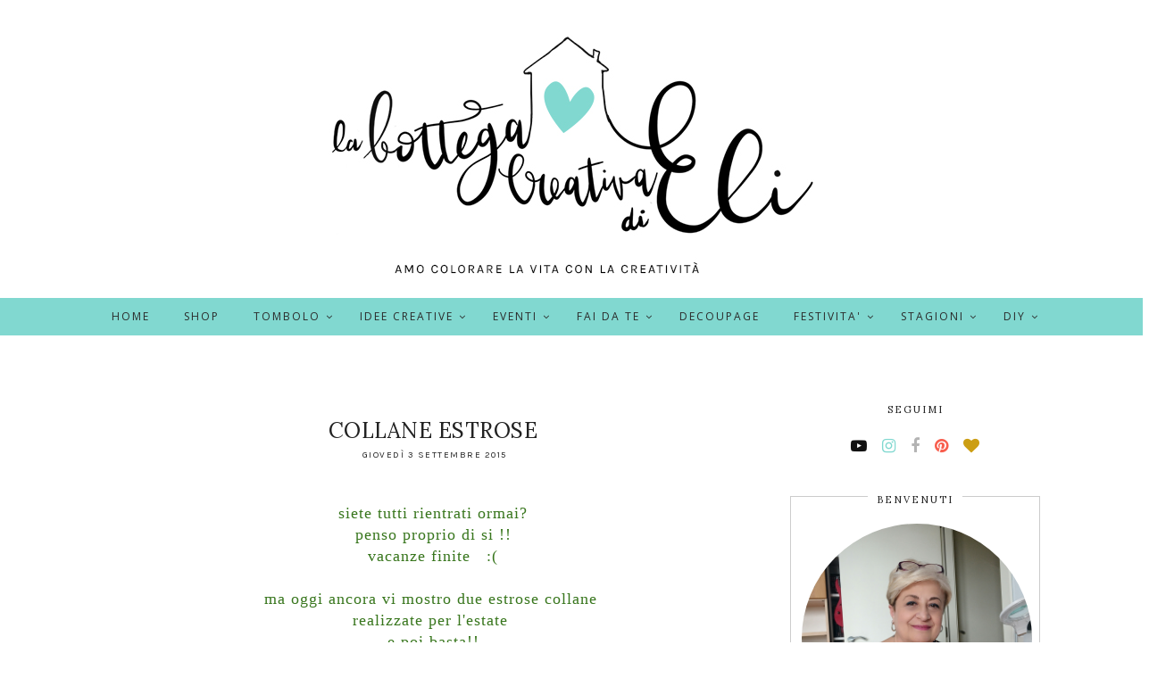

--- FILE ---
content_type: text/html; charset=UTF-8
request_url: https://www.labottegacreativadieli.com/2015/09/collane-estrose-per-estate.html?showComment=1441706259269
body_size: 43518
content:
<!DOCTYPE html>
<html class='v2' dir='ltr' xmlns='http://www.w3.org/1999/xhtml' xmlns:b='http://www.google.com/2005/gml/b' xmlns:data='http://www.google.com/2005/gml/data' xmlns:expr='http://www.google.com/2005/gml/expr'>
<head>
<link href='https://www.blogger.com/static/v1/widgets/335934321-css_bundle_v2.css' rel='stylesheet' type='text/css'/>
<meta content='0014a98102b663fabd0d0ae99078b3d6' name='p:domain_verify'/>
<!-- Global site tag (gtag.js) - Google Analytics -->
<script async='async' src='https://www.googletagmanager.com/gtag/js?id=G-LXPLM0D8E0'></script>
<script>
  window.dataLayer = window.dataLayer || [];
  function gtag(){dataLayer.push(arguments);}
  gtag('js', new Date());

  gtag('config', 'G-LXPLM0D8E0');
</script>
<meta content='6dbcead3fcf31003aa5acccc5452e7c5' name='p:domain_verify'/>
<script src="//ajax.googleapis.com/ajax/libs/jquery/1/jquery.min.js" type="text/javascript"></script>
<script src="//ajax.googleapis.com/ajax/libs/jquery/1.6.4/jquery.min.js" type="text/javascript"></script>
<script type='text/javascript'>
$(document).ready(function() {
    
var aboveHeight = $('header-inner').outerHeight();
var aboveHeight = 300;

    $(window).scroll(function(){
        if ($(window).scrollTop() > aboveHeight){
        $('.nav-menu').addClass('fixed').css('top','0').next().css('padding-top','60px');
        } else {
       $('.nav-menu').removeClass('fixed').next().css('padding-top','0');

        }
    });

});

</script>
<script src='//ajax.googleapis.com/ajax/libs/jquery/1.10.1/jquery.min.js'></script>
<script src='https://jj4me.altervista.org/instafeed/instafeed.min.js' type='text/javascript'></script>
<link href='https://fonts.googleapis.com/css?family=Open+Sans|Karla|Lora|Satisfy' rel='stylesheet'/>
<link href='https://cdnjs.cloudflare.com/ajax/libs/font-awesome/4.7.0/css/font-awesome.min.css' rel='stylesheet'/>
<link crossorigin='anonymous' href='https://use.fontawesome.com/releases/v5.5.0/css/all.css' integrity='sha384-B4dIYHKNBt8Bc12p+WXckhzcICo0wtJAoU8YZTY5qE0Id1GSseTk6S+L3BlXeVIU' rel='stylesheet'/>
<link href='https://use.fontawesome.com/releases/v5.5.0/css/v4-shims.css' rel='stylesheet'/>
<meta content='width=1100' name='viewport'/>
<meta content='text/html; charset=UTF-8' http-equiv='Content-Type'/>
<meta content='blogger' name='generator'/>
<link href='https://www.labottegacreativadieli.com/favicon.ico' rel='icon' type='image/x-icon'/>
<link href='https://www.labottegacreativadieli.com/2015/09/collane-estrose-per-estate.html' rel='canonical'/>
<link rel="alternate" type="application/atom+xml" title="la bottega creativa di Eli - Atom" href="https://www.labottegacreativadieli.com/feeds/posts/default" />
<link rel="alternate" type="application/rss+xml" title="la bottega creativa di Eli - RSS" href="https://www.labottegacreativadieli.com/feeds/posts/default?alt=rss" />
<link rel="service.post" type="application/atom+xml" title="la bottega creativa di Eli - Atom" href="https://www.blogger.com/feeds/7258556922628991885/posts/default" />

<link rel="alternate" type="application/atom+xml" title="la bottega creativa di Eli - Atom" href="https://www.labottegacreativadieli.com/feeds/4123998803566086437/comments/default" />
<!--Can't find substitution for tag [blog.ieCssRetrofitLinks]-->
<link href='https://blogger.googleusercontent.com/img/b/R29vZ2xl/AVvXsEi5s4Js-et0PVn1I24VvrICPjxsnD7ODmi6LL5FjIbUwWicMwXM4pi54iwaWCOmeQ-w0XiFf_TWiOGom9PZquAJR4ZKMpioL67SK2U0E9H-tHUdskFK4kTSRiWaVgg4XlYRibFHgubs7F9C/s640/2015-collane+estrose+%25281%2529.JPG' rel='image_src'/>
<meta content='https://www.labottegacreativadieli.com/2015/09/collane-estrose-per-estate.html' property='og:url'/>
<meta content='COLLANE ESTROSE' property='og:title'/>
<meta content='blog di creatività , fai da te, idee handmade e tutorial  con  tecniche diverse,decoupage,pasta di mais,cucito creativo,tombolo,ricamo,uncinetto.' property='og:description'/>
<meta content='https://blogger.googleusercontent.com/img/b/R29vZ2xl/AVvXsEi5s4Js-et0PVn1I24VvrICPjxsnD7ODmi6LL5FjIbUwWicMwXM4pi54iwaWCOmeQ-w0XiFf_TWiOGom9PZquAJR4ZKMpioL67SK2U0E9H-tHUdskFK4kTSRiWaVgg4XlYRibFHgubs7F9C/w1200-h630-p-k-no-nu/2015-collane+estrose+%25281%2529.JPG' property='og:image'/>
<title>la bottega creativa di Eli: COLLANE ESTROSE</title>
<style type='text/css'>@font-face{font-family:'Josefin Sans';font-style:normal;font-weight:400;font-display:swap;src:url(//fonts.gstatic.com/s/josefinsans/v34/Qw3PZQNVED7rKGKxtqIqX5E-AVSJrOCfjY46_DjQbMlhLybpUVzEEaq2.woff2)format('woff2');unicode-range:U+0102-0103,U+0110-0111,U+0128-0129,U+0168-0169,U+01A0-01A1,U+01AF-01B0,U+0300-0301,U+0303-0304,U+0308-0309,U+0323,U+0329,U+1EA0-1EF9,U+20AB;}@font-face{font-family:'Josefin Sans';font-style:normal;font-weight:400;font-display:swap;src:url(//fonts.gstatic.com/s/josefinsans/v34/Qw3PZQNVED7rKGKxtqIqX5E-AVSJrOCfjY46_DjQbMhhLybpUVzEEaq2.woff2)format('woff2');unicode-range:U+0100-02BA,U+02BD-02C5,U+02C7-02CC,U+02CE-02D7,U+02DD-02FF,U+0304,U+0308,U+0329,U+1D00-1DBF,U+1E00-1E9F,U+1EF2-1EFF,U+2020,U+20A0-20AB,U+20AD-20C0,U+2113,U+2C60-2C7F,U+A720-A7FF;}@font-face{font-family:'Josefin Sans';font-style:normal;font-weight:400;font-display:swap;src:url(//fonts.gstatic.com/s/josefinsans/v34/Qw3PZQNVED7rKGKxtqIqX5E-AVSJrOCfjY46_DjQbMZhLybpUVzEEQ.woff2)format('woff2');unicode-range:U+0000-00FF,U+0131,U+0152-0153,U+02BB-02BC,U+02C6,U+02DA,U+02DC,U+0304,U+0308,U+0329,U+2000-206F,U+20AC,U+2122,U+2191,U+2193,U+2212,U+2215,U+FEFF,U+FFFD;}@font-face{font-family:'Lora';font-style:normal;font-weight:400;font-display:swap;src:url(//fonts.gstatic.com/s/lora/v37/0QI6MX1D_JOuGQbT0gvTJPa787weuxJMkq18ndeYxZ2JTg.woff2)format('woff2');unicode-range:U+0460-052F,U+1C80-1C8A,U+20B4,U+2DE0-2DFF,U+A640-A69F,U+FE2E-FE2F;}@font-face{font-family:'Lora';font-style:normal;font-weight:400;font-display:swap;src:url(//fonts.gstatic.com/s/lora/v37/0QI6MX1D_JOuGQbT0gvTJPa787weuxJFkq18ndeYxZ2JTg.woff2)format('woff2');unicode-range:U+0301,U+0400-045F,U+0490-0491,U+04B0-04B1,U+2116;}@font-face{font-family:'Lora';font-style:normal;font-weight:400;font-display:swap;src:url(//fonts.gstatic.com/s/lora/v37/0QI6MX1D_JOuGQbT0gvTJPa787weuxI9kq18ndeYxZ2JTg.woff2)format('woff2');unicode-range:U+0302-0303,U+0305,U+0307-0308,U+0310,U+0312,U+0315,U+031A,U+0326-0327,U+032C,U+032F-0330,U+0332-0333,U+0338,U+033A,U+0346,U+034D,U+0391-03A1,U+03A3-03A9,U+03B1-03C9,U+03D1,U+03D5-03D6,U+03F0-03F1,U+03F4-03F5,U+2016-2017,U+2034-2038,U+203C,U+2040,U+2043,U+2047,U+2050,U+2057,U+205F,U+2070-2071,U+2074-208E,U+2090-209C,U+20D0-20DC,U+20E1,U+20E5-20EF,U+2100-2112,U+2114-2115,U+2117-2121,U+2123-214F,U+2190,U+2192,U+2194-21AE,U+21B0-21E5,U+21F1-21F2,U+21F4-2211,U+2213-2214,U+2216-22FF,U+2308-230B,U+2310,U+2319,U+231C-2321,U+2336-237A,U+237C,U+2395,U+239B-23B7,U+23D0,U+23DC-23E1,U+2474-2475,U+25AF,U+25B3,U+25B7,U+25BD,U+25C1,U+25CA,U+25CC,U+25FB,U+266D-266F,U+27C0-27FF,U+2900-2AFF,U+2B0E-2B11,U+2B30-2B4C,U+2BFE,U+3030,U+FF5B,U+FF5D,U+1D400-1D7FF,U+1EE00-1EEFF;}@font-face{font-family:'Lora';font-style:normal;font-weight:400;font-display:swap;src:url(//fonts.gstatic.com/s/lora/v37/0QI6MX1D_JOuGQbT0gvTJPa787weuxIvkq18ndeYxZ2JTg.woff2)format('woff2');unicode-range:U+0001-000C,U+000E-001F,U+007F-009F,U+20DD-20E0,U+20E2-20E4,U+2150-218F,U+2190,U+2192,U+2194-2199,U+21AF,U+21E6-21F0,U+21F3,U+2218-2219,U+2299,U+22C4-22C6,U+2300-243F,U+2440-244A,U+2460-24FF,U+25A0-27BF,U+2800-28FF,U+2921-2922,U+2981,U+29BF,U+29EB,U+2B00-2BFF,U+4DC0-4DFF,U+FFF9-FFFB,U+10140-1018E,U+10190-1019C,U+101A0,U+101D0-101FD,U+102E0-102FB,U+10E60-10E7E,U+1D2C0-1D2D3,U+1D2E0-1D37F,U+1F000-1F0FF,U+1F100-1F1AD,U+1F1E6-1F1FF,U+1F30D-1F30F,U+1F315,U+1F31C,U+1F31E,U+1F320-1F32C,U+1F336,U+1F378,U+1F37D,U+1F382,U+1F393-1F39F,U+1F3A7-1F3A8,U+1F3AC-1F3AF,U+1F3C2,U+1F3C4-1F3C6,U+1F3CA-1F3CE,U+1F3D4-1F3E0,U+1F3ED,U+1F3F1-1F3F3,U+1F3F5-1F3F7,U+1F408,U+1F415,U+1F41F,U+1F426,U+1F43F,U+1F441-1F442,U+1F444,U+1F446-1F449,U+1F44C-1F44E,U+1F453,U+1F46A,U+1F47D,U+1F4A3,U+1F4B0,U+1F4B3,U+1F4B9,U+1F4BB,U+1F4BF,U+1F4C8-1F4CB,U+1F4D6,U+1F4DA,U+1F4DF,U+1F4E3-1F4E6,U+1F4EA-1F4ED,U+1F4F7,U+1F4F9-1F4FB,U+1F4FD-1F4FE,U+1F503,U+1F507-1F50B,U+1F50D,U+1F512-1F513,U+1F53E-1F54A,U+1F54F-1F5FA,U+1F610,U+1F650-1F67F,U+1F687,U+1F68D,U+1F691,U+1F694,U+1F698,U+1F6AD,U+1F6B2,U+1F6B9-1F6BA,U+1F6BC,U+1F6C6-1F6CF,U+1F6D3-1F6D7,U+1F6E0-1F6EA,U+1F6F0-1F6F3,U+1F6F7-1F6FC,U+1F700-1F7FF,U+1F800-1F80B,U+1F810-1F847,U+1F850-1F859,U+1F860-1F887,U+1F890-1F8AD,U+1F8B0-1F8BB,U+1F8C0-1F8C1,U+1F900-1F90B,U+1F93B,U+1F946,U+1F984,U+1F996,U+1F9E9,U+1FA00-1FA6F,U+1FA70-1FA7C,U+1FA80-1FA89,U+1FA8F-1FAC6,U+1FACE-1FADC,U+1FADF-1FAE9,U+1FAF0-1FAF8,U+1FB00-1FBFF;}@font-face{font-family:'Lora';font-style:normal;font-weight:400;font-display:swap;src:url(//fonts.gstatic.com/s/lora/v37/0QI6MX1D_JOuGQbT0gvTJPa787weuxJOkq18ndeYxZ2JTg.woff2)format('woff2');unicode-range:U+0102-0103,U+0110-0111,U+0128-0129,U+0168-0169,U+01A0-01A1,U+01AF-01B0,U+0300-0301,U+0303-0304,U+0308-0309,U+0323,U+0329,U+1EA0-1EF9,U+20AB;}@font-face{font-family:'Lora';font-style:normal;font-weight:400;font-display:swap;src:url(//fonts.gstatic.com/s/lora/v37/0QI6MX1D_JOuGQbT0gvTJPa787weuxJPkq18ndeYxZ2JTg.woff2)format('woff2');unicode-range:U+0100-02BA,U+02BD-02C5,U+02C7-02CC,U+02CE-02D7,U+02DD-02FF,U+0304,U+0308,U+0329,U+1D00-1DBF,U+1E00-1E9F,U+1EF2-1EFF,U+2020,U+20A0-20AB,U+20AD-20C0,U+2113,U+2C60-2C7F,U+A720-A7FF;}@font-face{font-family:'Lora';font-style:normal;font-weight:400;font-display:swap;src:url(//fonts.gstatic.com/s/lora/v37/0QI6MX1D_JOuGQbT0gvTJPa787weuxJBkq18ndeYxZ0.woff2)format('woff2');unicode-range:U+0000-00FF,U+0131,U+0152-0153,U+02BB-02BC,U+02C6,U+02DA,U+02DC,U+0304,U+0308,U+0329,U+2000-206F,U+20AC,U+2122,U+2191,U+2193,U+2212,U+2215,U+FEFF,U+FFFD;}@font-face{font-family:'Open Sans';font-style:normal;font-weight:400;font-stretch:100%;font-display:swap;src:url(//fonts.gstatic.com/s/opensans/v44/memSYaGs126MiZpBA-UvWbX2vVnXBbObj2OVZyOOSr4dVJWUgsjZ0B4taVIUwaEQbjB_mQ.woff2)format('woff2');unicode-range:U+0460-052F,U+1C80-1C8A,U+20B4,U+2DE0-2DFF,U+A640-A69F,U+FE2E-FE2F;}@font-face{font-family:'Open Sans';font-style:normal;font-weight:400;font-stretch:100%;font-display:swap;src:url(//fonts.gstatic.com/s/opensans/v44/memSYaGs126MiZpBA-UvWbX2vVnXBbObj2OVZyOOSr4dVJWUgsjZ0B4kaVIUwaEQbjB_mQ.woff2)format('woff2');unicode-range:U+0301,U+0400-045F,U+0490-0491,U+04B0-04B1,U+2116;}@font-face{font-family:'Open Sans';font-style:normal;font-weight:400;font-stretch:100%;font-display:swap;src:url(//fonts.gstatic.com/s/opensans/v44/memSYaGs126MiZpBA-UvWbX2vVnXBbObj2OVZyOOSr4dVJWUgsjZ0B4saVIUwaEQbjB_mQ.woff2)format('woff2');unicode-range:U+1F00-1FFF;}@font-face{font-family:'Open Sans';font-style:normal;font-weight:400;font-stretch:100%;font-display:swap;src:url(//fonts.gstatic.com/s/opensans/v44/memSYaGs126MiZpBA-UvWbX2vVnXBbObj2OVZyOOSr4dVJWUgsjZ0B4jaVIUwaEQbjB_mQ.woff2)format('woff2');unicode-range:U+0370-0377,U+037A-037F,U+0384-038A,U+038C,U+038E-03A1,U+03A3-03FF;}@font-face{font-family:'Open Sans';font-style:normal;font-weight:400;font-stretch:100%;font-display:swap;src:url(//fonts.gstatic.com/s/opensans/v44/memSYaGs126MiZpBA-UvWbX2vVnXBbObj2OVZyOOSr4dVJWUgsjZ0B4iaVIUwaEQbjB_mQ.woff2)format('woff2');unicode-range:U+0307-0308,U+0590-05FF,U+200C-2010,U+20AA,U+25CC,U+FB1D-FB4F;}@font-face{font-family:'Open Sans';font-style:normal;font-weight:400;font-stretch:100%;font-display:swap;src:url(//fonts.gstatic.com/s/opensans/v44/memSYaGs126MiZpBA-UvWbX2vVnXBbObj2OVZyOOSr4dVJWUgsjZ0B5caVIUwaEQbjB_mQ.woff2)format('woff2');unicode-range:U+0302-0303,U+0305,U+0307-0308,U+0310,U+0312,U+0315,U+031A,U+0326-0327,U+032C,U+032F-0330,U+0332-0333,U+0338,U+033A,U+0346,U+034D,U+0391-03A1,U+03A3-03A9,U+03B1-03C9,U+03D1,U+03D5-03D6,U+03F0-03F1,U+03F4-03F5,U+2016-2017,U+2034-2038,U+203C,U+2040,U+2043,U+2047,U+2050,U+2057,U+205F,U+2070-2071,U+2074-208E,U+2090-209C,U+20D0-20DC,U+20E1,U+20E5-20EF,U+2100-2112,U+2114-2115,U+2117-2121,U+2123-214F,U+2190,U+2192,U+2194-21AE,U+21B0-21E5,U+21F1-21F2,U+21F4-2211,U+2213-2214,U+2216-22FF,U+2308-230B,U+2310,U+2319,U+231C-2321,U+2336-237A,U+237C,U+2395,U+239B-23B7,U+23D0,U+23DC-23E1,U+2474-2475,U+25AF,U+25B3,U+25B7,U+25BD,U+25C1,U+25CA,U+25CC,U+25FB,U+266D-266F,U+27C0-27FF,U+2900-2AFF,U+2B0E-2B11,U+2B30-2B4C,U+2BFE,U+3030,U+FF5B,U+FF5D,U+1D400-1D7FF,U+1EE00-1EEFF;}@font-face{font-family:'Open Sans';font-style:normal;font-weight:400;font-stretch:100%;font-display:swap;src:url(//fonts.gstatic.com/s/opensans/v44/memSYaGs126MiZpBA-UvWbX2vVnXBbObj2OVZyOOSr4dVJWUgsjZ0B5OaVIUwaEQbjB_mQ.woff2)format('woff2');unicode-range:U+0001-000C,U+000E-001F,U+007F-009F,U+20DD-20E0,U+20E2-20E4,U+2150-218F,U+2190,U+2192,U+2194-2199,U+21AF,U+21E6-21F0,U+21F3,U+2218-2219,U+2299,U+22C4-22C6,U+2300-243F,U+2440-244A,U+2460-24FF,U+25A0-27BF,U+2800-28FF,U+2921-2922,U+2981,U+29BF,U+29EB,U+2B00-2BFF,U+4DC0-4DFF,U+FFF9-FFFB,U+10140-1018E,U+10190-1019C,U+101A0,U+101D0-101FD,U+102E0-102FB,U+10E60-10E7E,U+1D2C0-1D2D3,U+1D2E0-1D37F,U+1F000-1F0FF,U+1F100-1F1AD,U+1F1E6-1F1FF,U+1F30D-1F30F,U+1F315,U+1F31C,U+1F31E,U+1F320-1F32C,U+1F336,U+1F378,U+1F37D,U+1F382,U+1F393-1F39F,U+1F3A7-1F3A8,U+1F3AC-1F3AF,U+1F3C2,U+1F3C4-1F3C6,U+1F3CA-1F3CE,U+1F3D4-1F3E0,U+1F3ED,U+1F3F1-1F3F3,U+1F3F5-1F3F7,U+1F408,U+1F415,U+1F41F,U+1F426,U+1F43F,U+1F441-1F442,U+1F444,U+1F446-1F449,U+1F44C-1F44E,U+1F453,U+1F46A,U+1F47D,U+1F4A3,U+1F4B0,U+1F4B3,U+1F4B9,U+1F4BB,U+1F4BF,U+1F4C8-1F4CB,U+1F4D6,U+1F4DA,U+1F4DF,U+1F4E3-1F4E6,U+1F4EA-1F4ED,U+1F4F7,U+1F4F9-1F4FB,U+1F4FD-1F4FE,U+1F503,U+1F507-1F50B,U+1F50D,U+1F512-1F513,U+1F53E-1F54A,U+1F54F-1F5FA,U+1F610,U+1F650-1F67F,U+1F687,U+1F68D,U+1F691,U+1F694,U+1F698,U+1F6AD,U+1F6B2,U+1F6B9-1F6BA,U+1F6BC,U+1F6C6-1F6CF,U+1F6D3-1F6D7,U+1F6E0-1F6EA,U+1F6F0-1F6F3,U+1F6F7-1F6FC,U+1F700-1F7FF,U+1F800-1F80B,U+1F810-1F847,U+1F850-1F859,U+1F860-1F887,U+1F890-1F8AD,U+1F8B0-1F8BB,U+1F8C0-1F8C1,U+1F900-1F90B,U+1F93B,U+1F946,U+1F984,U+1F996,U+1F9E9,U+1FA00-1FA6F,U+1FA70-1FA7C,U+1FA80-1FA89,U+1FA8F-1FAC6,U+1FACE-1FADC,U+1FADF-1FAE9,U+1FAF0-1FAF8,U+1FB00-1FBFF;}@font-face{font-family:'Open Sans';font-style:normal;font-weight:400;font-stretch:100%;font-display:swap;src:url(//fonts.gstatic.com/s/opensans/v44/memSYaGs126MiZpBA-UvWbX2vVnXBbObj2OVZyOOSr4dVJWUgsjZ0B4vaVIUwaEQbjB_mQ.woff2)format('woff2');unicode-range:U+0102-0103,U+0110-0111,U+0128-0129,U+0168-0169,U+01A0-01A1,U+01AF-01B0,U+0300-0301,U+0303-0304,U+0308-0309,U+0323,U+0329,U+1EA0-1EF9,U+20AB;}@font-face{font-family:'Open Sans';font-style:normal;font-weight:400;font-stretch:100%;font-display:swap;src:url(//fonts.gstatic.com/s/opensans/v44/memSYaGs126MiZpBA-UvWbX2vVnXBbObj2OVZyOOSr4dVJWUgsjZ0B4uaVIUwaEQbjB_mQ.woff2)format('woff2');unicode-range:U+0100-02BA,U+02BD-02C5,U+02C7-02CC,U+02CE-02D7,U+02DD-02FF,U+0304,U+0308,U+0329,U+1D00-1DBF,U+1E00-1E9F,U+1EF2-1EFF,U+2020,U+20A0-20AB,U+20AD-20C0,U+2113,U+2C60-2C7F,U+A720-A7FF;}@font-face{font-family:'Open Sans';font-style:normal;font-weight:400;font-stretch:100%;font-display:swap;src:url(//fonts.gstatic.com/s/opensans/v44/memSYaGs126MiZpBA-UvWbX2vVnXBbObj2OVZyOOSr4dVJWUgsjZ0B4gaVIUwaEQbjA.woff2)format('woff2');unicode-range:U+0000-00FF,U+0131,U+0152-0153,U+02BB-02BC,U+02C6,U+02DA,U+02DC,U+0304,U+0308,U+0329,U+2000-206F,U+20AC,U+2122,U+2191,U+2193,U+2212,U+2215,U+FEFF,U+FFFD;}</style>
<style id='page-skin-1' type='text/css'><!--
/*
-----------------------------------------------
Blogger Template Style
Name:     Sweet Emma
Designer: Simona Sansone
URL:      http://www.lacreativeroom.com/
Description: Beautiful and feminine template for Blogger pltaform
----------------------------------------------- */
/* Variable definitions
====================
<Variable name="keycolor" description="Main Color" type="color" default="#66bbdd"/>
<Group description="Page Text" selector="body">
<Variable name="body.font" description="Font" type="font"
default="normal normal 12px Verdana Arial, Tahoma, Helvetica, FreeSans, sans-serif"/>
<Variable name="body.text.color" description="Text Color" type="color" default="#222222"/>
</Group>
<Group description="Backgrounds" selector=".body-fauxcolumns-outer">
<Variable name="body.background.color" description="Outer Background" type="color" default="#ffffff"/>
<Variable name="content.background.color" description="Main Background" type="color" default="#ffffff"/>
<Variable name="header.background.color" description="Header Background" type="color" default="#ffffff"/>
</Group>
<Group description="Links" selector=".main-outer">
<Variable name="link.color" description="Link Color" type="color" default="#777"/>
<Variable name="link.visited.color" description="Visited Color" type="color" default="#888888"/>
<Variable name="link.hover.color" description="Hover Color" type="color" default="#33aaff"/>
</Group>
<Group description="Blog Title" selector=".header h1">
<Variable name="header.font" description="Font" type="font"
default="normal normal 60px Arial, Tahoma, Helvetica, FreeSans, sans-serif"/>
<Variable name="header.text.color" description="Title Color" type="color" default="#3399bb" />
</Group>
<Group description="Blog Description" selector=".header .description">
<Variable name="description.text.color" description="Description Color" type="color"
default="#777777" />
</Group>
<Group description="Tabs Text" selector=".tabs-inner .widget li a">
<Variable name="tabs.font" description="Font" type="font"
default="normal normal 14px Arial, Tahoma, Helvetica, FreeSans, sans-serif"/>
<Variable name="tabs.text.color" description="Text Color" type="color" default="#999999"/>
<Variable name="tabs.selected.text.color" description="Selected Color" type="color" default="#000000"/>
</Group>
<Group description="Tabs Background" selector=".tabs-outer .PageList">
<Variable name="tabs.background.color" description="Background Color" type="color" default="#f5f5f5"/>
<Variable name="tabs.selected.background.color" description="Selected Color" type="color" default="#eeeeee"/>
</Group>
<Group description="Read More" selector=".jump-link a">
<Variable name="jump.background.color" description="Colore Sfondo Casella Ricerca" type="color" default="#81d8d0"/>
<Variable name="jump.link.color" description="Text Color" type="color" default="#111111"/>
</Group>
<Group description="Sfondo Search" selector="#srcnt">
<Variable name="srcnt.background.color" description="Colore Sfondo Casella Ricerca" type="color" default="#81d8d0"/>
</Group>
<Group description="Barra Menu" selector="#nav">
<Variable name="bm.background.color" description="Colore Sfondo Barra Menu" type="color" default="#ffffff"/>
<Variable name="bm.border.color" description="Colore Bordo Barra Menu" type="color" default="#eeeeee"/>
<Variable name="bm.sub.background.color" description="Background Sub Menu" type="color" default="#ffffff"/>
<Variable name="bm.sub.border.color" description="Colore Bordo Sub Menu" type="color" default="#eeeeee"/>
</Group>
<Group description="Barra Menu Color Link" selector="#nav1 li a">
<Variable name="bm.link.color" description="Text Color" type="color" default="#111111"/>
</Group>
<Group description="Barra Menu Social Color Link" selector=".bt-head #social-top ul li a">
<Variable name="bmsocial.link.color" description="Text Color" type="color" default="#111111"/>
</Group>
<Group description="Barra Bottom" selector=".barratop">
<Variable name="barrabottom.background.color" description="Background Color" type="color" default="#111111"/>
</Group>
<Group description="Barra Bottom Color Link" selector="#nav1 li a">
<Variable name="bb.link.color" description="Text Color" type="color" default="#111111"/>
</Group>
<Group description="Post Title" selector="h3.post-title, .comments h4">
<Variable name="post.title.font" description="Font" type="font"
default="normal normal 22px Arial, Tahoma, Helvetica, FreeSans, sans-serif"/>
</Group>
<Group description="Date Header" selector=".date-header">
<Variable name="date.header.color" description="Text Color" type="color"
default="#444444"/>
<Variable name="date.header.background.color" description="Background Color" type="color"
default="transparent"/>
</Group>
<Group description="Post Footer" selector=".post-footer">
<Variable name="post.footer.text.color" description="Text Color" type="color" default="#666666"/>
<Variable name="post.footer.background.color" description="Background Color" type="color" default="#f9f9f9"/>
<Variable name="post.footer.border.color" description="Shadow Color" type="color" default="#eeeeee"/>
</Group>
<Group description="Gadgets" selector="h2">
<Variable name="widget.title.font" description="Title Font" type="font"
default="normal bold 11px Arial, Tahoma, Helvetica, FreeSans, sans-serif"/>
<Variable name="widget.title.text.color" description="Title Color" type="color" default="#000000"/>
<Variable name="widget.alternate.text.color" description="Alternate Color" type="color" default="#999999"/>
</Group>
<Group description="Images" selector=".main-inner">
<Variable name="image.background.color" description="Background Color" type="color" default="#ffffff"/>
<Variable name="image.border.color" description="Border Color" type="color" default="#eeeeee"/>
<Variable name="image.text.color" description="Caption Text Color" type="color" default="#444444"/>
</Group>
<Group description="Accents" selector=".content-inner">
<Variable name="body.rule.color" description="Separator Line Color" type="color" default="#eeeeee"/>
<Variable name="tabs.border.color" description="Tabs Border Color" type="color" default="transparent"/>
</Group>
<Variable name="body.background" description="Body Background" type="background"
color="#ffffff" default="$(color) none repeat scroll top left"/>
<Variable name="body.background.override" description="Body Background Override" type="string" default=""/>
<Variable name="body.background.gradient.cap" description="Body Gradient Cap" type="url"
default="url(//www.blogblog.com/1kt/simple/gradients_light.png)"/>
<Variable name="body.background.gradient.tile" description="Body Gradient Tile" type="url"
default="url(//www.blogblog.com/1kt/simple/body_gradient_tile_light.png)"/>
<Variable name="content.background.color.selector" description="Content Background Color Selector" type="string" default=".content-inner"/>
<Variable name="content.padding" description="Content Padding" type="length" default="10px"/>
<Variable name="content.padding.horizontal" description="Content Horizontal Padding" type="length" default="10px"/>
<Variable name="content.shadow.spread" description="Content Shadow Spread" type="length" default="40px"/>
<Variable name="content.shadow.spread.webkit" description="Content Shadow Spread (WebKit)" type="length" default="5px"/>
<Variable name="content.shadow.spread.ie" description="Content Shadow Spread (IE)" type="length" default="10px"/>
<Variable name="main.border.width" description="Main Border Width" type="length" default="0"/>
<Variable name="header.background.gradient" description="Header Gradient" type="url" default="none"/>
<Variable name="header.shadow.offset.left" description="Header Shadow Offset Left" type="length" default="-1px"/>
<Variable name="header.shadow.offset.top" description="Header Shadow Offset Top" type="length" default="-1px"/>
<Variable name="header.shadow.spread" description="Header Shadow Spread" type="length" default="1px"/>
<Variable name="header.padding" description="Header Padding" type="length" default="30px"/>
<Variable name="header.border.size" description="Header Border Size" type="length" default="1px"/>
<Variable name="header.bottom.border.size" description="Header Bottom Border Size" type="length" default="1px"/>
<Variable name="header.border.horizontalsize" description="Header Horizontal Border Size" type="length" default="0"/>
<Variable name="description.text.size" description="Description Text Size" type="string" default="140%"/>
<Variable name="tabs.margin.top" description="Tabs Margin Top" type="length" default="0" />
<Variable name="tabs.margin.side" description="Tabs Side Margin" type="length" default="30px" />
<Variable name="tabs.background.gradient" description="Tabs Background Gradient" type="url"
default="url(//www.blogblog.com/1kt/simple/gradients_light.png)"/>
<Variable name="tabs.border.width" description="Tabs Border Width" type="length" default="1px"/>
<Variable name="tabs.bevel.border.width" description="Tabs Bevel Border Width" type="length" default="1px"/>
<Variable name="date.header.padding" description="Date Header Padding" type="string" default="inherit"/>
<Variable name="date.header.letterspacing" description="Date Header Letter Spacing" type="string" default="inherit"/>
<Variable name="date.header.margin" description="Date Header Margin" type="string" default="inherit"/>
<Variable name="post.margin.bottom" description="Post Bottom Margin" type="length" default="25px"/>
<Variable name="image.border.small.size" description="Image Border Small Size" type="length" default="2px"/>
<Variable name="image.border.large.size" description="Image Border Large Size" type="length" default="5px"/>
<Variable name="page.width.selector" description="Page Width Selector" type="string" default=".region-inner"/>
<Variable name="page.width" description="Page Width" type="string" default="auto"/>
<Variable name="main.section.margin" description="Main Section Margin" type="length" default="0px"/>
<Variable name="main.padding" description="Main Padding" type="length" default="15px"/>
<Variable name="main.padding.top" description="Main Padding Top" type="length" default="30px"/>
<Variable name="main.padding.bottom" description="Main Padding Bottom" type="length" default="30px"/>
<Variable name="paging.background"
color="#ffffff"
description="Background of blog paging area" type="background"
default="transparent none no-repeat scroll top center"/>
<Variable name="footer.bevel" description="Bevel border length of footer" type="length" default="0"/>
<Variable name="mobile.background.overlay" description="Mobile Background Overlay" type="string"
default="transparent none repeat scroll top left"/>
<Variable name="mobile.background.size" description="Mobile Background Size" type="string" default="auto"/>
<Variable name="mobile.button.color" description="Mobile Button Color" type="color" default="#ffffff" />
<Variable name="startSide" description="Side where text starts in blog language" type="automatic" default="left"/>
<Variable name="endSide" description="Side where text ends in blog language" type="automatic" default="right"/>
*/
/* Content
----------------------------------------------- */
body {
font: normal normal 13px Open Sans, Karla, sans-serif;
color: #444444;
background:#ffffff ;
padding: 0 0 0 0;
}
::-moz-selection {
background: #eee; color:#111;
}
::selection {
background: #eee; color:#111;
}
html body .region-inner {
min-width: 0;
max-width: 100%;
width: auto;
}
section, nav, article, aside, hgroup, header, footer {display:;}
a:link {
text-decoration:none;
color: #111;
-webkit-transition: all 0.2s linear;
-moz-transition: all 0.2s linear;
-o-transition: all 0.2s linear;
transition: all 0.2s linear;
}
a:visited {
text-decoration:none;
color: #111;
}
a:hover {
text-decoration:none;
color: #111;
opacity:0.9;
}
.CSS_LIGHTBOX {z-index:1000000;}
/* POST
------------*/
.post-body ul li {text-align:left;}
.post-body ul {list-style: square !important;}
.post-body li::before {
content: "\f067";
font-family: FontAwesome;
display: inline-block;
margin-left: -1.3em;
width: 1.5em;
color: #bbb;
font-size: 10px;
}
.post-body a {color: #111; text-decoration:underline;}
.post-body a img {background: transparent !important; margin-bottom:20px; border: none !important;}
.pinit-wrapper a {background: none !important;border:0;}
h2, h1, .post-title {text-transform:uppercase;text-align:left;}
.post-body h2 {
font-size: 22px;
font-family: Lora, serif !important;
font-weight: normal !important;
font-size: 142%;
}
.post-body h3 {
font-weight: normal !important;
font-size: 140%;
text-transform: uppercase;
font-family: Lora, serif;
}
.post-body h4 {
font-weight: normal !important;
font-size: 120%;
text-transform: uppercase;
font-family: Lora, serif;
}
blockquote {
font-size: 17px;
text-align: left;
padding-left: 20px;
margin: 15px auto 15px 40px;
border-left: 3px solid #e7e9a3;
position: relative;
font-family: Lora, serif;
font-style: italic;
color: #888;
letter-spacing: 0.5px;
}
.content-outer {
-moz-box-shadow: 0 0 0 rgba(0, 0, 0, .15);
-webkit-box-shadow: 0 0 0 rgba(0, 0, 0, .15);
-goog-ms-box-shadow: 0 0 0 #333333;
box-shadow: 0 0 0 rgba(0, 0, 0, .15);
padding: 0 0px;
margin-bottom: 1px;
}
.content-inner {
padding: 0 0px;
}
.content-inner {
background-color: #ffffff;
}
.status-msg-body, .status-msg-body a {
text-align: center;
background: transparent !important;
color: #999;
text-transform: uppercase;
letter-spacing: 1px;
font-size: 11px;
padding: 4px 0;
}
.status-msg-border {border:0!important; opacity:0;}
.status-msg-wrap {width: 100%; margin:0 auto 30px; padding:0;float:left; background: #fff; height:35px; border:1px solid #ddd}
.status-msg-wrap::after {
content: '';
position: absolute;
left: 50%;
top: 35px;
height: 0;
width: 1px;
border-top: 5px solid #ddd;
border-left: 5px solid #fff;
border-right: 5px solid #fff;
}
.status-msg-bg {background:#fff;}
.status-msg-hidden {padding:0 !important;}
a.button, a.button1, a.button2, a.button4 {
text-align: left;
display: block;
padding: 10px 0 10px 30px;
border-bottom: 1px dashed #ddd;
background: url(https://blogger.googleusercontent.com/img/b/R29vZ2xl/AVvXsEgEBnPlCHmjonlFkJsvJTTK4CT6oDSj0fDGeT6WePZjMNIhTLZiJIp5Y0wvkPMrXW7DPpcILtjCp4X8YFfQFI2vOskb0IJJZInZ9x9ylKOLaQ-0u48DGAOX1Q-ZxkX_Wc8r66uwTJ0r_7U/s1600/090.gif) no-repeat left;
}
/* Navigation Menu Css
----------------------- */
.nav-menu {
text-align: center;
float: left;
margin: 0 auto;
padding: 0;
width: 100%;
z-index: 299;
}
#nav {
margin: 0 auto;
text-align: center;
background: #81d8d0;
border-top: 1px solid  rgba(0, 0, 0, 0);
border-bottom:1px solid rgba(0, 0, 0, 0);
position: relative;
}
#nav::before {
content: ''; display:none;
position: absolute;
width: 50px;
left: -30px;
border-bottom: 21px solid #81d8d0;
border-top: 21px solid #81d8d0;
border-left: 15px solid transparent;
z-index: 0;
top: -1px;
}
#nav::after {
content: '';display:none;
position: absolute;
width: 50px;
right: -30px;
border-bottom: 21px solid #81d8d0;
border-top: 21px solid #81d8d0;
border-right: 15px solid transparent;
z-index: 0;
top: -1px;
}
#nav1 li{float:left;display:inline-block;line-height:49px;padding:0;margin-right:15px}
#nav1 li a{
letter-spacing:1.5px;
margin-right: 10px;
position: relative;
display: inline-block;
font-size: 11px;
font-weight: 400;
text-decoration: none;
text-transform: uppercase;
-webkit-transition: all 0.35s ease-in-out;
-moz-transition: all 0.35s ease-in-out;
-ms-transition: all 0.35s ease-in-out;
-o-transition: all 0.35s ease-in-out;
transition: all 0.35s ease-in-out;
color: #2a2a2a;
}
}
.nav-menu {
padding: 0;
}
.nav-menu ul {
list-style: none;
margin: 0;
padding: 0;
z-index: 999;
text-align: center;
}
#sub-menu {background: #ffffff; border: 1px solid  #eeeeee; z-index:1000000;}
.nav-menu ul li {
display: inline-block;
line-height: 1;
list-style: none outside none;
padding: 0;
text-align: left;
}
.nav-menu li a {
background: transparent;
display: block;
font-size: 12px;
padding: 14px 19px;
position: relative;
text-decoration: none;
text-transform: uppercase;
letter-spacing: 2px;
color: #2a2a2a;
}
.nav-menu li a i {
margin-right: 3px;
}
.nav-menu li a:hover {
text-decoration:none;
}
.nav-menu ul li ul {
width: 180px;
margin: 0px;
position: absolute;
visibility: hidden;
display: inline;
padding: 0px;
height: auto;
border: 1px solid #ddd;
background: #fff;
transition:none;
}
.nav-menu ul li:hover ul {
visibility: visible;
-o-transition: .3s;
-ms-transition: .3s;
-moz-transition: .3s;
-webkit-transition: .3s;
transition: .3s;
}
.nav-menu li li a {
color: #333;
padding: 10px 15px;
position: relative;
text-align: left;
font-size: 11px;
font-weight:normal;
border-bottom:1px dashed #ddd;
}
.nav-menu li li a:hover {background:#fbfbfb;}
.nav-menu li li:last-child a {
border:none;
}
.nav-menu li li {
float: none !important;
display: block;
}
.nav-menu a#pull {
display: none;
}
.nav-menu ul li.hasSub a {
padding-right: 25px
}
.nav-menu ul li.hasSub a:after {
color: #2a2a2a;
position: absolute;
top: 15px;
right: 10px;
display: block;
content: "\f107";
font-family: FontAwesome;
font-weight: 400;
font-size: 11px;
text-rendering: auto;
-webkit-font-smoothing: antialiased;
-moz-osx-font-smoothing: grayscale;
}
.nav-menu ul li.hasSub ul li a:after {
display: none!important
}
.fixed {
position: fixed;
background: $();
height: 40px;
opacity: 0.7;
}
.fixed #nav {
background: #fff; width:100%;
}
.fixed #nav::after, .fixed #nav::before {display:none;}
.fixed .nav-bottom {
margin-top: 0;
}
.fixed .menu-bottom {
border: none;
}
.fixed:hover {
background:#fff;
-o-transition: .3s;
-ms-transition: .3s;
-moz-transition: .3s;
-webkit-transition: .3s;
transition: .3s;
opacity:1;
}
.fixed .nav-menu li a {
color: #555;
}
/* =============================
SEARCH BOX
============================= */
#srcnt {
display: block;
margin: auto;
padding: 10px 10px 20px;
overflow: hidden;
position: relative;
background: #81d8d0;
}
#srcnt h3 {
font-weight: normal;
font-size: 18px;
text-transform: uppercase;
color: #fff;
font-family: Lora, serif;
margin-bottom: 20px;
}
form#search {
background: #fff;
height: 20px;
padding: 5px 0 0;
}
#search input[type="text"] {
border:0;
background:transparent;
color: #a2a2a2 !important;
width: 200px;
padding: 2px 7px;
font-family: arial;
font-size: 11px;
text-transform: uppercase;
-webkit-transition: all 0.5s ease 0s;
-moz-transition: all 0.5s ease 0s;
-o-transition: all 0.5s ease 0s;
transition: all 0.5s ease 0s;
}
#search input[type="text"]:focus {
width: ;
}
/* =============================
NEWSLETTER FORM
============================= */
#mc_embed_signup form {
display: inline-block;
position: relative;
text-align: left;
padding: 0;
}
#mc_embed_signup {
background: none !important;
padding: 0;
position: relative !important;
top: 10px;
width: 350px;
display: inline-block;
}
#mc-embedded-subscribe {
background: #101010;
display: block;
font-size: 12px;
letter-spacing: 1.5px;
padding: 10px;
width: 100%;
color: #fff !important;
border: 0;
line-height: 100%;
border-radius: px;
text-transform:uppercase;
}
input#mce-EMAIL {
display: block;
width: 300px;
border: 1px solid #ccc;
padding: 5px;
text-align: center;
letter-spacing: 1.5px;
border-radius: px;
margin-bottom: 10px;
}
input#mce-EMAIL::placeholder {
color: #bbb;
font-size: 11px;
}
.nl-desk {
margin:auto;
max-width: 1000px;
border:0px solid #bfdad0;
padding: 30px 0;
}
.nl-desk-in {
background: repeat;
padding:0px;
height:100px;
}
.nl-img-l {display:inline-block; float:left;}
.nl-img-r {display:inline-block; float:right;}
/* Header
----------------------------------------------- */
header {width:100%;}
.header-outer {
background: #ffffff none repeat-x scroll 0 -400px;
_background-image: none;
margin:0px auto;
padding: 0;
}
.header-inner .section {
margin: 0;
display:block;
}
.header-inner .Header #header-inner {
padding: 0;
overflow: initial;
}
.Header h1 {
font: normal normal 60px Josefin Sans;
color: #6e6e6e;
text-shadow: 0 0 0 rgba(0, 0, 0, .2);
text-align:center;
text-transform:uppercase;
margin-top:0px;
}
.Header h1 a {
color: #6e6e6e;
text-align:center;
}
.Header .description {
font: normal normal 60px Josefin Sans;
font-size: 18px;
color: #999999;
text-align:center;
margin-top:-40px;
font-style:italic;
}
.header-inner .Header .titlewrapper {
padding: 22px 0;
}
.header-inner .Header .descriptionwrapper {
padding: 0 0;
}
.header-inner a img{
margin: 0px auto;
}
/* Tabs
----------------------------------------------- */
.tabs-inner .section:first-child {
border-top: 0 solid #dddddd;
}
.tabs-inner .section:first-child ul {
margin-top: -1px;
border-top: 1px solid #dddddd;
border-left: 1px solid #dddddd;
border-right: 1px solid #dddddd;
}
.tabs-inner .widget ul {
background: #ffffff none repeat-x scroll 0 -800px;
_background-image: none;
border-bottom: 1px solid #dddddd;
border:none!important;
margin-top: 0;
margin-left: -30px;
margin-right: -30px;
}
.tabs-inner .widget li a {
display: inline-block;
letter-spacing:4px;
padding: 0px 10px 3px 10px;
text-transform:uppercase;
font: normal normal 12px Open Sans;
color: #bdb0aa;
margin-top:20px;
border-left: 2px solid #f1ece8;
}
.tabs-inner .widget li:first-child a {
border-left: none;
}
.tabs-inner .widget li.selected a, .tabs-inner .widget li a:hover {
color: #99958f;
background-color: transparent;
text-decoration: none;
}
.tabs-inner {padding: 0 !important;}
/* Columns
----------------------------------------------- */
.main-outer {
border-top: 0 solid transparent;
width: 1050px;
margin: 40px auto 0;
}
.fauxcolumn-left-outer .fauxcolumn-inner {
border-right: 1px solid transparent;
}
.fauxcolumn-right-outer .fauxcolumn-inner {
border-left: 1px solid transparent;
}
.main-inner .column-center-inner, .main-inner .column-left-inner, .main-inner .column-right-inner {padding:0 !important;}
/* Headings
----------------------------------------------- */
h2 {
margin: 0 0 1em 0;
font: normal normal 12px Arial, Tahoma, Helvetica, FreeSans, sans-serif;
color: #838383;
}
.widget h2 {text-transform:uppercase;
text-align:center;
letter-spacing:1px;}
/* SIDEBAR E WIDGET
-------------------------- */
.widget .zippy {
color: #777777;
text-shadow: 2px 2px 1px rgba(0, 0, 0, .1);
}
.widget .popular-posts ul {
list-style: none;
}
.widget {
margin: 30px 0;
_margin: 0 0 10px;
text-align: center;
}
.Image .widget-content {margin:0px auto; text-align:center!important;}
input.gsc-search-button {background:#c9c9c9;border:1px solid #ddd;color:#fff;}
.post-summary h3 a {
background: #f3f3f3;
margin: auto;
padding: 3px 0;
color: #888 !important;
}
.sidebar {
background: #fff;
padding:0 0 0 10px;
margin:3px auto 0 3px!important;
}
.sidebar .widget:first-child {border: 0;}
.sidebar .widget {background:#fff; padding: 0px 10px 10px; border: 1px solid #ccc;}
.sidebar .widget-content {
padding-top: 10px;
}
.sidebar .widget img{ max-width:100%;  height: auto;}
.sidebar .widget h2 {
text-transform: uppercase;
font-size: 11px;
letter-spacing: 2px;
background: #fff;
padding: 5px 10px;
top: -7px;
display: inline;
}
.sidebar h3 {
font-weight: normal;
font-size: 14px;
text-transform: uppercase;
color: #555;
font-family: Lora, serif;
margin-bottom: 20px;
}
.label-size a {
color: #777;
font-size: 90%;
font-family: Lora, sans serif;
text-transform: uppercase;
letter-spacing: 3px;
}
.PopularPosts .item-thumbnail {
float: left;
width: 40%;
}
.PopularPosts .item-thumbnail a {
clip: auto;
display: block;
overflow: hidden;
}
.PopularPosts .item-thumbnail a img {
height: auto;
width: 100%;
}
.PopularPosts .item-thumbnail img {
position: relative;
transition:all .2s linear;
-o-transition:all .5s linear;
-moz-transition:all .2s linear;
-webkit-transition:all .2s linear;
}
.PopularPosts .item-thumbnail img:hover{
opacity:.6;
filter:alpha(opacity=60)
}
.PopularPosts .widget-content ul li {
color: #60554a;
padding: 0;
margin: 10px 0;
border-bottom:1px dashed #ddd;
}
.PopularPosts .widget-content ul li:last-child {border:0;}
.PopularPosts .item-title {
clear: both;
font-size: 95%;
text-align: left;
margin-top: 10px;
width: 55%;
letter-spacing: 1px;
display: inline-table;
line-height: 140%;
text-transform:uppercase;
}
.PopularPosts .item-title a {
color: #8c8c8c;
}
.PopularPosts .item-snippet {
display: none;
}
.widget .widget-item-control a img {
height: 18px;
width: 18px;
}
.column-center-outer .widget .widget-item-control a img {display:none;}
.widget ul {
list-style: none !important;
text-align: center;
padding: 0 5px;
margin: 0;
}
#Attribution1,#Navbar1 {display:none;}
/* ABOUT IMAGE
-----------------*/
.AboutImg a img {
border-radius: 50%;
object-fit: cover;
object-position: center;
width: 100%;
height: auto;
}
.AboutImg .caption {
font-style: italic;
letter-spacing: 0.5px;
margin: 0 20px !important;
display: inline-block;
}
/*  SOCIAL SIDEBAR
--------------------- */
#social-sid {position:relative;display:block;margin-right:0}
#social-sid ul{overflow:hidden}
#social-sid ul li{
line-height: 25px;
display: inline-block;
margin: 0 7px;
padding: 0;
vertical-align: top;
}
#social-sid ul li a{
display: inline-block;
text-decoration: none;
font-size: 11px;
}
#social-sid ul li a::before {font-family:FontAwesome; font-size: 18px;font-style:normal;font-weight:400;-webkit-font-smoothing:antialiased;-moz-osx-font-smoothing:grayscale;
margin: 0 auto;
line-height: 32px;
text-align: center;
background-color: #ffffff;
display:inline-block;
}
/* CATEGORIE SIDEBAR
-------------------------- */
ul.cat-sidebar {
display: flex;
flex-flow: row wrap;
list-style: none;
margin: 0 -3px;
padding: 0 !important;
}
.cat-sidebar li {
padding: 10px 5px;
display: inline-block;
width: 100%;
border-bottom: 1px dashed #ddd;
}
.cat-sidebar li a{
font-size: 10.5px;
color: #777;
letter-spacing: 2px;
display: block;
font-weight: normal;
text-align: center;
text-transform: uppercase;
}
.cat-sidebar li a:hover {
opacity:1;
color:#555;
}
.cat-sidebar li:last-child{
border-bottom: 0px;
}
#HTML14, #HTML1 {
padding: 0;
border: 0;
margin: 0;
}
/*   SEZIONE ABOUT
--------------------- */
div#about-mobile {
}
div#Image1 {
border: 0;
padding: 30px;
color: #fff;
font-size: 18px;
background: #81d8d0;
}
.mobile #Image1 a img {
margin: 0;
}
div#Image1 h2 {
font-size: 27px;
color: #fff;
letter-spacing: 2px;
padding: 0;
}
div#LinkList5 {
padding: 30px;
}
/*  FOOTER SOCIAL
--------------------- */
.footer-social ul{overflow:hidden}
.footer-social ul li {
float: left;
margin: 0 20px !important;
}
.footer-social {
position: relative;
display: inline-block;
margin: auto;
text-align: center;
padding: 20px 0;
}
.footer-social ul li a{
float: left;
text-decoration: none;
font-size: 13px;
text-transform: uppercase;
font-family: Karla, sans serif;
letter-spacing: 3px;
}
.footer-social ul li a:before{
font-family: FontAwesome;
font-size: 12px;
font-style: normal;
font-weight: 400;
margin-right: 10px;
text-align: center;
width: 32px;
height: 32px;
line-height: 32px;
}
.facebook:before{content:"\f09a"}
.reddit:before{content:"\f281"}
.snapchat:before{content:"\f2ac"}
.bloglovin:before{content:"\f004"}
.twitter:before{content:"\f099"}
.google\002B:before{content:"\f0d5"}
.rss:before{content:"\f09e"}
.vimeo:before{content:"\f27d"}
.youtube:before{content:"\f16a"}
.skype:before{content:"\f17e"}
.stumbleupon:before{content:"\f1a4"}
.tumblr:before{content:"\f173"}
.vine:before{content:"\f1ca"}
.stack-overflow:before{content:"\f16c"}
.linkedin:before{content:"\f0e1"}
.dribbble:before{content:"\f17d"}
.soundcloud:before{content:"\f1be"}
.behance:before{content:"\f1b4"}
.digg:before{content:"\f1a6"}
.instagram:before{content:"\f16d"}
.pinterest:before{content:"\f0d2"}
.delicious:before{content:"\f1a5"}
.codepen:before{content:"\f1cb"}
.etsy:before{content:"\f2d7"}
#social-sid .instagram:before {color: #81d8d0}
#social-sid .pinterest:before {color: #f85e4e}
#social-sid .facebook:before {color: #b3b3b3}
#social-sid .bloglovin:before {color: #cc9e13}
#social-sid .google\002B:before {color: #92b691}
/* RECENSIONI
-------------------------- */
.recen-pic {
width: 120px !important;
height: 120px !important;
border-radius: 100%;
object-fit: cover;
object-position: center;
position: relative;
margin-right: 10px !important;
float:right;
}
.cliente {
color: #aaa;
font-size: 12px;
letter-spacing: 1.5px;
font-style: italic;
float: right;
}
.recen {
max-width: 300px;
position: relative;
float: left;
display: inline-block;
text-align: left;
font-size: 12px;
background: #fff url(https://blogger.googleusercontent.com/img/b/R29vZ2xl/AVvXsEiJ375GvwNTaAeL-PQSZN7x_7Vdn2pyA8X8ukgtduz3AozRZQkUi67SqA3nO1fTfcSDnrY-frlNqTc9norHjHlSp4ceAMKy-Zijv4OfRyceO9W-yM0ih0DS735ZIO5DrHZ45fRJ8PLWBg6E/s1600/virgolette.png) top left no-repeat;
padding: 10px;
margin: 30px auto 0;
}
.recen::first-letter {
padding-left: 40px;
}
/* Archive Year Header
-------------------------- */
#ArchiveList ul > li > a.post-count-link {
font-size: 11px;
width: 100%;
margin: 0;
padding: 0 15px;
line-height: 38px;
background-color: #ffffff;
box-sizing: border-box;
letter-spacing: 1px;
color: #;
border-bottom: 1px dashed #ccc;
text-align: left !important;
}
span.post-count {
position: absolute;
right: 10px;
top: 10px;
color: #;
}
/* Archive Month Header
------------------------- */
#ArchiveList ul ul li  a.post-count-link{
font-size: 10px;
width: auto;
margin: 0 5px 0;
padding: 8px 25px;
line-height: 1;
background: transparent;
text-transform: uppercase;
color: #;
border: 0;
}
.posts li a {
color: #999;
}
#ArchiveList .zippy{
visibility: hidden;
}
#ArchiveList ul li a.toggle {
position: absolute;
top: 0;
left: 0;
width: 100%;
display: block;
height: 38px;
z-index: 5;
}
#ArchiveList ul ul li a.toggle {
position: absolute;
top: 0;
left: 0;
width: 30px;
height: 24px;
display: block;
z-index: 0;
}
#ArchiveList .toggle {
position: relative;
}
#ArchiveList ul ul .zippy{
color: white;
visibility: visible;
text-shadow: none;
}
#ArchiveList ul ul .zippy:before {
content: '\f105';
font-family: FontAwesome;
position: absolute;
top: 3px;
left: 12px;
padding: 4px;
line-height: 1;
font-size: 12px;
color: #;
}
#ArchiveList ul ul .toggle-open:before {
content: '\f107';
position: absolute;
top: 3px;
left: 10px;
}
#ArchiveList ul li{
padding: 0 !important;
text-indent: 0 !important;
margin: 0 !important;
position: relative;
text-align:left;
}
#ArchiveList ul .post-count-link {
padding: 10px 0;
display: inline-block;
margin: 0 5px 0;
}
#ArchiveList ul ul .posts li {
margin: 0px 10px 10px 30px !important;
font-size: 10px;
text-transform: uppercase;
letter-spacing: 1.5px;
}
#ArchiveList ul {
margin: 0 0 2px !important;
}
/* Posts
----------------------------------------------- */
h2.date-header {
text-align: center;
height: 17px;
padding: 0px;
width: 100px;
margin: 0 auto;
display: inline;
opacity: 0.8;
display:none;
}
h2.date-header span {
font-size: 12px;
font-style: normal;
color: #555;
}
h2.date-header-sotto {
background: #fff;
padding: 2px 7px;
/* top: -10px; */
text-align: center;
margin: 0 auto;
color: #c5c5c5;
}
.date-outer h2 {
border:none !important;
}
.main-inner {
padding-top: 35px;
padding-bottom: 65px;
}
.main-inner .column-center-inner {
padding: 0 0; width:px; margin-left:0px;
}
.main-inner .column-center-inner .section {
margin: 0 ;
}
.main-inner .column-right-inner {
padding: 0px;
margin: 10px 0 0 10px !important;
border-left: 0px solid #eee;
}
.post-outer {
padding: 0 10px 20px 0;
background: #fff;
}
.date-outer {
margin-bottom: 40px;
}
.entry-content {padding:0 10px;}
.jump-link {
margin: auto;
width: 100%;
display: block;
padding: 0;
text-align: center;
}
.jump-link a {
font-weight: normal;
padding: 10px;
color: #ffffff;
text-decoration: none;
text-transform: uppercase;
font-size: 10px;
background: #81d8d0;
}
.post a img, .post img {
max-width:100%;
height:auto;
margin: 0 auto;
padding: 0;
vertical-align: middle;
display: inline-block;
-webkit-transition: all 0.2s linear;
-moz-transition: all 0.2s linear;
-o-transition: all 0.2s linear;
transition: all 0.2s linear;
}
.post {
margin: 0 0 10px 0;
}
h3.post-title a, h3.post-title {
font-weight: normal;
position: relative;
z-index: 1;
text-align: center;
width: 100%;
display: inline-block;
font-family: Lora, serif;
font-size: 24px;
letter-spacing: 0.5px;
line-height: 1.2;
text-transform: uppercase;
margin: 5px auto;
color: #222;
border: 0 !important;
padding: 0;
}
.comments h4 {
font-size: 12px;
font-weight: normal;
margin: 30px auto 0;
padding: 5px;
color: #333;
letter-spacing: 2px;
}
.post-body {
line-height: 160%;
position: relative;
font-size: 115%;
text-align: justify;
padding: 0 10px 100px !important;
width: auto;
letter-spacing:1px;
}
.post-body .tr-caption-container, .Profile img, .Image img,
.BlogList .item-thumbnail img {
padding: 2px;
background: transparent;
}
.post-body .tr-caption-container {
padding: 5px;
}
.post-body .tr-caption-container {
color: #666666;
}
.post-body .tr-caption-container img {
padding: 0;
background: transparent;
border: none;
}
.post-header {
margin: 0 0 1.5em;
line-height: 1.6;
font-size: 90%;
}
.post-footer {
margin: 0px 0;
padding: 10px 0;
text-align.center;
color: #999999;
background-color: transparent;
line-height: 1.6;
}
.post-footer a{color:#999;}
.post-footer-line > * {margin-right:0;}
span.post-labels {
width: auto;
float: left;
padding-left: 10px;
color: #777;
letter-spacing:1px;
text-transform: capitalize;
font-style: italic;
}
.custom_images {
float: right;
padding-right: 10px;
}
.custom_images .fa-facebook, .custom_images .fa-pinterest, .custom_images .fa-twitter {
color: #8d8d8d !important;
margin: 0;
width: 20px;
}
.fa-instagram,.fa-pinterest,.fa-facebook, .fa-twitter,.fa-youtube-play {
margin: 5px;
font-size: 100%;
color: #8d8d8d !important;
}
.fa-comment {font-size:11px; color:#7f7f7f!important;}
/* COMMENTS
--------------------- */
.comments {
margin-top: 0px;
}
.comments .comments-content {
letter-spacing: 1px;
}
#comments h4{
text-align:center;
font-family: Lora, serif;
font-size:110%;
color:#999;
text-transform:uppercase;
letter-spacing:1px;
font-style: inherit;
}
.comments .comments-content .user {
color: #aaa;
text-transform: uppercase;
/* font-weight: normal; */
font-size: 12px;
letter-spacing: 2px;
text-align: center;
}
#comments .comment-author {
padding-top: 1.5em;
border-top: 1px solid transparent;
background-position: 0 1.5em;
}
#comments .comment-author:first-child {
padding-top: 0;
border-top: none;
}
.avatar-image-container {
margin: .2em 0 0;
}
#comments .avatar-image-container img {
border: 0px solid transparent;
}
cite.user.blog-author {
padding: 2px;
}
.comments .comments-content .comment-content {
text-align: left;
padding: 0 10px;
}
.comments .comments-content .icon.blog-author::after {
content: '\f219';
position: absolute;
font-family: FontAwesome;
font-size: 12px;
font-weight: normal;
}
.comments .comments-content .icon.blog-author {
display: inline-block;
height: 18px;
margin: 0 0 -4px;
width: 18px;
}
.comments .comments-content .loadmore a {
border-top: 1px solid #777777;
border-bottom: 1px solid #777777;
}
.comments .comment-thread.inline-thread {
background-color: none;
}
.comments .continue {
border-top: 1px solid #eee;
}
.comments .continue a, .comments .comment .comment-actions a, .comments .comments-content .datetime {
display: inline-block;
font-weight: normal;
padding: .5em;
font-size: 9px;
letter-spacing: 1.5px;
text-transform: uppercase;
background: #f6f6f6;
text-decoration:none;
}
.comments .continue a:hover , .comments .comment .comment-actions a:hover {
text-decoration:none;
}
.comments .comments-content .datetime {background: none;}
.comments .comments-content .comment-replies ol li {
padding-left: 5px;
}
.comments .comments-content .comment-replies ol {
border-left: 3px solid #eee;
}
.comments .comments-content .comment {
margin-bottom: 16px;
padding-bottom: 8px;
background: #fff;
}
#postCommentSubmit {
background-color: #f9a39c !important;
border: 1px solid #f9a39c !important;
color: #fff;
font-weight: bold;
margin: 0 8px 6px 0;
text-transform: uppercase !important;
letter-spacing: 1.5px !important;
width: 100px !important;
}
/* Accents
--------------------- */
.section-columns td.columns-cell {
border-left: 1px solid transparent;
}
/*  Post Navigation
------------------------ */
#blog-pager > span a h4 {
font-family: arial;
font-size: 12px;
}
#blog-pager a:hover {
text-decoration: none;
}
#blog-pager a > h4:hover {
text-decoration: none!important;
}
#blog-pager-older-link:hover, #blog-pager-newer-link:hover {}
#blog-pager-older-link a, #blog-pager-newer-link a {
color: #888;
letter-spacing: 1px;
font-size: 10px;
padding: 10px;
background: #f5f5f5;
}
#blog-pager-older-link{
display: inline;
width: 47%;
text-align: left;
padding: 10px;
}
#blog-pager-newer-link{
display: inline;
width: 47%;
text-align: right;
padding: 10px;
}
#blog-pager{
clear:both;
font-size:10px;
line-height:normal;
font-weight:300;
font-family: arial;
text-transform:uppercase;
background: transparent;
border:0;
margin: 40px auto 20px !important;
padding: 10px 5px;
}
.mobile-desktop-link {margin: 18px auto !important; display: inline-block;}
.mobile-desktop-link a {	background: none;	margin-top: 20px;}
#blog-pager-home-link {display:none}
/* MOBILE Post Navigation
------------------------ */.mobile .mbt-pager li a span {font-size: 12px;}
.mobile #blog-pager > span a h4 {
font-family: arial;
font-size: 12px;
}
.mobile #blog-pager a:hover {
text-decoration: none;
}
.mobile #blog-pager a > h4:hover {
text-decoration: none!important;
}
.mobile #blog-pager-older-link:hover, .mobile #blog-pager-newer-link:hover {
}
.mobile #blog-pager-older-link a, .mobile #blog-pager-newer-link a, a.home-link {
color: #888;
letter-spacing: 1px;
font-size: 10px;
padding: 10px;
background: #f5f5f5;
}
.mobile #blog-pager-older-link{
display: inline;
width: 120px;
text-align: left;
padding: 10px;
}
.mobile #blog-pager-newer-link{
display: inline;
width: 120px;
text-align: right;
padding: 10px;
}
.mobile #blog-pager{
clear:both;
font-size:10px;
line-height:normal;
font-weight:300;
font-family: arial;
text-transform:uppercase;
background: transparent;
border:0;
margin: 40px auto 20px !important;
padding: 10px 5px;
width: 90%;
float:left;
}
/* FOOTER
------------------ */
footer {
width: 100%;
margin: 0 auto;
display:inline-block;
}
.section, .foot .widget {margin: 0 !important;}
.footer-outer {
background: none!important;
border-top:0;
padding: 0;
}
.footer-inner {
padding:0; margin:0;
}
#footer-1 {
margin: 0;
}
.footer-inner a {color:#333;}
.footer-inner a:hover {opacity: 0.7;}
.footer-inner .widget h2 {display:none;}
.my-credits {display:block; min-height:30px; padding:10px 0; text-align:center;margin:0; letter-spacing:1.5px;   font-size: 10px; background: #dddddd;
color: #444444;}
.my-credits a {color: #444444; !important;}
table.section-columns {max-width: 1050px; margin:auto;}
/*   FORM CONTATTI
---------------------- */
.contact-form-widget {  margin: auto auto 20px;padding: 30px 0;background: #f8f8f8;    max-width: inherit; width: 100% !important;text-transform: uppercase;}
.form {margin: auto; max-width: 650px; text-align: left;}
.contact-form-name, .contact-form-email { max-width: 255px; width: 100%; margin: 0 0px;}
.contact-form-email-message {max-width:100%;}
input#ContactForm1_contact-form-submit {background: #8d8d8d; border: 0; float: right; text-transform: uppercase;letter-spacing: 3px;}
/*  FORM CONTATTI MOBILE
------------------------- */
.mobile #ContactForm1 .contact-form-button-submit {width: 150px; display: inline-block; margin: auto; color: #fff; float: left;}
.mobile #mc_embed_signup, .mobile #mc_embed_signup form {display:block;}
.mobile #mc_embed_signup input {width:100% !important; padding:15px 0 !important}
.mobile .contact-form-widget textarea {width: 96%;}
.mobile .contact-form-widget input { margin: 0; height: 25px;}
/*   TABLET LAYOUT
--------------------*/
@media only screen (max-width:768px) {
body {
font-size: 1em;
}
.post-body {100%;}
};
/* Mobile
----------------------------------------------- */
body.mobile  {
background-size: auto; font-size: 100%;
}
.mobile .body-fauxcolumn-outer {
background: transparent none repeat scroll top left;
}
.mobile .body-fauxcolumn-outer .cap-top {
background-size: 100% auto;
}
.mobile .content-outer {
-webkit-box-shadow: 0 0 0px rgba(0, 0, 0, .15);
box-shadow: 0 0 0px rgba(0, 0, 0, .15);
border-top: 40px solid $();
}
.mobile .barratop {margin-bottom:0px; width: auto;}
.mobile .barratop  {display:none;}
.mobile .tabs-inner .widget ul {
margin-left: 0;
margin-right: 0;
}
.mobile .main-outer {
width: auto;
margin: 40px auto 0px;
}
.mobile .date-outer {
width: auto !important;
}
.mobile .post {
margin: 0;
}
.mobile blockquote {
font-size: 80%;
}
.mobile .post-body {line-height:160%; padding-bottom: 50px !important;}
.mobile .main-inner .column-center-inner .section {
margin: auto !important;
}
.mobile .date-header span {
padding: 0.1em 10px;
margin: 0 -10px;
}
.mobile h3.post-title {
margin: 30px auto 0;
}
.mobile h3.post-title a {
font-size:100%;
}
.mobile .post-comment-link {
padding-right:10px;
}
.mobile .post-footer {
margin-bottom: 30px;
}
.mobile .blog-pager {
background: transparent none no-repeat scroll top center;
}
.mobile #srcnt h3 {
font-weight: normal;
font-size: 18px;
text-transform: uppercase;
color: #fff;
font-family: Lora, serif;
margin-bottom: 20px;
}
.mobile footer .widget h2 {
display: inherit;
padding-top: 8px;
}
.mobile footer {
padding-top: 20px;
border-top: 4px double #ddd;
}
.mobile #footer-1 {
background:none;
}
.mobile .footer-outer {
border-top: none;
}
.mobile footer .widget {
margin: 20px 10px 30px !important;
border-bottom: 1px solid #ddd !important;
}
.mobile .footer-inner .widget-content {
border-bottom: 0px solid #bbb;
padding-bottom: 20px;
}
.mobile .main-inner, .mobile .footer-inner {
background-color: #ffffff;
}
.mobile-index-contents {
color: #444444;
}
.mobile-link-button {
background-color: none;
}
.mobile-link-button a:link, .mobile-link-button a:visited {
color: #111;
}
.mobile .tabs-inner .section:first-child {
border-top: none;
}
.mobile .tabs-inner .PageList .widget-content {
background-color: transparent;
color: #99958f;
border-top: 1px solid #dddddd;
border-bottom: 1px solid #dddddd;
}
.mobile .tabs-inner .PageList .widget-content .pagelist-arrow {
border-left: 1px solid #dddddd;
}
.mobile #Image1 a img {
margin: 20px auto 0;
}
.mobile .header-inner {padding: 65px 0 5px;}
.mobile .header-inner a img {max-width: 350px; margin: 0px auto !important;}
.mobile .jump-link {
margin: 30px auto;
}
.mobile .primo {
text-align: justify;
font-size: 95%;
padding:0 10px;
}
.mobile .post-header {
font-size: 12px;
padding: 10px 0;
border-bottom: 4px double #ddd;
}
.mobile .custom_images {
margin: auto;
display: block;
width: 100%;
text-align: center;
padding: 0;
}
.mobile .custom_images i {
font-size: 100%;
}
.mobile .mbt-pager li.next {border-left:1px solid #ddd;}
.mobile span.post-labels {
width: 100%;
display: block;
font-size: 12px;
text-align: center;
margin: auto;
padding: 0;
}
.mobile #instafeed li {
width: 47%;
display: inline-block;
padding: 5px !important;
}
.mobile #PageList1 option {
text-transform: uppercase;
}
.mobile #social-sid ul li a::before {font-size: 23px; margin: 0 5px;}
.date-outer h2 {
font-size: 10px;
font-family: karla !important;
letter-spacing: 1.5px !important;
}
.main-inner{padding-top:30px;}
.main-inner .column-center-inner .section {margin:0 0!important;}
.feed-links {display:none;}
.column-left-inner {padding:0;}
.footer-inner h2.title, .widget h2 {
text-align: center;
padding-left: 10px;
color: #222;
font-family: Lora, serif;
letter-spacing: 1px;
}
.footer-inner ul li a, .footer-inner ul li {
text-align: left;
padding: 3px;
margin: 0 0 5px;
letter-spacing: 1.5px;
}
/*################ MBT Pager ##########################*/
.mbt-pager {
border-top: 1px solid #ddd;
border-bottom: 1px solid #ddd;
margin-bottom: 10px;
overflow: hidden;
padding: 10px !important;
background: #fff;
}
.mbt-pager li.next {
height: 114px;
float: right;
padding: 0px;
background: none;
margin: 0px;
text-align: right;
border-left: 4px double #ddd;
background: #fff;
}
.mbt-pager li.next a { padding-left: 2px; }
.mbt-pager li.previous {
height: 114px;
margin: 0px -2px 0px 0px;
float: left;
border-right: 0px solid #ddd;
padding: 0px;
background: none;
text-align: left;
background: #fff;
}
.mbt-pager li.previous a { padding-right: 2px;  }
.mbt-pager li { width: 49.5%; display: inline; float: left; text-align: center;border:1px solid #fff; padding-top:10px;}
.mbt-pager li a { position: relative; min-height: 100px; display: block; padding: 13px 10px 5px; outline:none; text-decoration:none;}
.mbt-pager li i {
color: #aaa;
font-size: 12px;
}
.mbt-pager li a strong {
display: block;
font-size: 10px;
color: #aaa;
letter-spacing: 2px;
font-weight: normal;
text-transform: uppercase;
padding: 2px 5px;
width: 100px;
margin-bottom: 10px;
}
.next strong {
text-align: right;
margin: auto 0 auto auto;
}
.mbt-pager li a span {
color:#777;
font-size: 16px;
letter-spacing: 1px;
font-family: Cambo, serif;
margin: 10px;
text-transform: uppercase;
}
.mbt-pager li a:hover span,
.mbt-pager li a:hover i, .mbt-pager li a:hover strong, .mbt-pager li:hover i { color: ; }
.mbt-pager li.previous i {
float: left;
margin-top: 15px;
margin-left: 1%;
margin-right: 1%;
}
.mbt-pager li.next i { float: right;   margin-top: 15px;     margin-right: 1%; }
.mbt-pager li.next i, .mbt-pager li.previous i ,
.mbt-pager li.next,  .mbt-pager li.previous{
-webkit-transition-property: background color; -webkit-transition-duration: 0.4s; -webkit-transition-timing-function: ease-out;
-moz-transition-property: background color; -moz-transition-duration: 0.4s; -moz-transition-timing-function: ease-out;
-o-transition-property: background color; -o-transition-duration: 0.4s; -o-transition-timing-function: ease-out;
transition-property: background color; transition-duration: 0.4s; transition-timing-function: ease-out; }
.fa-angle-double-right {padding-right:0px;}
.cycle-slideshow{max-width:1050px;height:500px;display:block;text-align:center;z-index:0;overflow:hidden;margin:auto;position:relative;}
.cycle-slideshow ul{width:100%;height:100%;height:100vh;padding:0;}
.cycle-slideshow li{width:100%;height:100%;margin:0;padding:0;}
.cycle-prev,.cycle-next{position:absolute;top:0;width:11%;opacity:.92;filter:alpha(opacity=92);z-index:800;height:100%;cursor:pointer;-o-transition:.25s;-ms-transition:.25s;-moz-transition:.25s;-webkit-transition:.25s;opacity:0;}
.cycle-slideshow:hover .cycle-prev,.cycle-slideshow:hover .cycle-next{opacity:1;}
.cycle-prev{left:10px;position:absolute;top:50%;margin-top:-15px;color:#fff;outline:0;z-index:999;border:1px solid #fff;height:30px;width:30px;font-size:16px;line-height:30px;text-align:center;border-radius:50%;-o-transition:.25s;-ms-transition:.25s;-moz-transition:.25s;-webkit-transition:.25s;}
.cycle-next{right:10px;position:absolute;top:50%;margin-top:-15px;color:#fff;outline:0;z-index:999;border:1px solid #fff;height:30px;width:30px;font-size:16px;line-height:30px;text-align:center;border-radius:50%;-o-transition:.25s;-ms-transition:.25s;-moz-transition:.25s;-webkit-transition:.25s}
.slide-inside{display:table;vertical-align:middle;height:100%;padding:0;width:100%;background:transparent;transition:all .25s ease-out;-o-transition:all .25s ease-out;-moz-transition:all .25s ease-out;-webkit-transition:all .25s ease-out}
.slide-inside:hover{background:rgba(255,255,255,.1)}
.slide-container {
width: 300px;
margin: auto;
background: rgba(255, 255, 255, 0.8);
padding: 2% 1%;
height: ;
}
.slide-title,.slide-title a:hover{display:table-cell;vertical-align:middle}
.slide-image{background-position:center;background-size:cover;height:100%;width:100%}
.slide-cat{display:inline-block;margin:0 3px 13px;color:#fff;font-size:11px;text-transform:uppercase;letter-spacing:2px;padding-bottom:2px}
.slide-h2{font-family:Lora,serif;color:#222;font-size:20px;line-height:1.4em;font-weight:400;text-transform:uppercase;letter-spacing:2px;margin-bottom:16px;display:block;z-index:9}
.slide-excerpt{color:#222;font-size:12px;font-weight:300;letter-spacing:1px;padding:0 0 20px;display:none}
.slide-divider{border-top:2px solid;display:block;max-width:50px;margin:0 auto;color:#222}
.slide-more{display:none;color:#222;padding:10px 15px;margin:25px auto 10px;font-size:10px;text-transform:uppercase;letter-spacing:2px;border:1px solid #222;display:inline-block;transition:all .25s ease-out;-o-transition:all .25s ease-out;-moz-transition:all .25s ease-out;-webkit-transition:all .25s ease-out}
.slide-more:hover{background:#222;color:#fff}
#crosscol-overflow{margin:0 auto;}.mobile .cycle-slideshow{height:250px}.mobile .slide-resume,.mobile .slide-more{display:none;}

--></style>
<style id='template-skin-1' type='text/css'><!--
body {
min-width: 1080px;
}
.content-outer, .content-fauxcolumn-outer, .region-inner {
min-width: 1080px;
max-width: 100%;
_width: 1080px;
}
.main-inner .columns {
padding-left: 0px;
padding-right: 300px;
}
.main-inner .fauxcolumn-center-outer {
left: 0px;
right: 300px;
/* IE6 does not respect left and right together */
_width: expression(this.parentNode.offsetWidth -
parseInt("0px") -
parseInt("300px") + 'px');
}
.main-inner .fauxcolumn-left-outer {
width: 0px;
}
.main-inner .fauxcolumn-right-outer {
width: 300px;
}
.main-inner .column-left-outer {
width: 0px;
right: 100%;
margin-left: -0px;
}
.main-inner .column-right-outer {
width: 300px;
margin-right: -300px;
}
body#layout {height: auto; text-align: left; padding: 87px 30px 0;}
body#layout div.section {
background-color: #f8f8f8;
border: 1px solid #ccc;
font-family: Roboto, sans-serif;
margin: 20px 0 !important;
overflow: visible;
padding: 16px;
position: relative;
width: 100%;
display: inline-block;
text-transform: uppercase;
}
body#layout .content-inner {
padding: 0 10px 10px 10px;
display: inline-block;
float: left;
width: 100%;
}
#layout footer {
display: inline-block;
}
body#layout header { display: inline-block; position: relative; width: 100%;}
#layout {
min-width: 0;
}
#layout .content-outer {
min-width: 0;
width: 100%;
}
#layout .region-inner {
min-width: 0;
width: auto;
}
#layout .column-right-outer {
max-width: 250px;
float: right;
}
body#layout div { height: auto; max-width: 800px;}
body#layout div.widget {
width:100%;
height: inherit;
}
body#layout div.nav-menu, body#layout #nav-mobile {
margin: auto;
}
--></style>
<script type='text/javascript'>
img_thumb_width = 740; // Image Thumbnail Width
img_thumb_height = 500; // Image Thumbnail Height
summary_noimg = 200; // Length of Summary Text if no image is Used
summary_img = 200; // Length of Summary Text if post has Image Thumbnail
</script>
<script type='text/javascript'>
//<![CDATA[
function removeHtmlTag(strx,chop){
if(strx.indexOf("<")!=-1)
{
var s = strx.split("<");
for(var i=0;i<s.length;i++){
if(s[i].indexOf(">")!=-1){
s[i] = s[i].substring(s[i].indexOf(">")+1,s[i].length);
}
}
strx = s.join("");
}
chop = (chop < strx.length-1) ? chop : strx.length-2;
while(strx.charAt(chop-1)!=' ' && strx.indexOf(' ',chop)!=-1) chop++;
strx = strx.substring(0,chop-1);
return strx+'...';
}
function createSummaryAndThumb(pID){
var div = document.getElementById(pID);
var imgtag = "";
var img = div.getElementsByTagName("img");
var summ = summary_noimg;
if(img.length>=1) {
imgtag = '<img class="prima" src="'+img[0].src+'" width="'+img_thumb_width+'px" height="auto"/>';
summ = summary_img;
}
  var summary = imgtag + '<div class="primo">' + removeHtmlTag(div.innerHTML,summ) + '</div>';
div.innerHTML = summary;
}
//]]>
</script>
<style>
  
#blog-pager {
    display: none !important;
}
    

</style>
<script type='text/javascript'>
        (function(i,s,o,g,r,a,m){i['GoogleAnalyticsObject']=r;i[r]=i[r]||function(){
        (i[r].q=i[r].q||[]).push(arguments)},i[r].l=1*new Date();a=s.createElement(o),
        m=s.getElementsByTagName(o)[0];a.async=1;a.src=g;m.parentNode.insertBefore(a,m)
        })(window,document,'script','https://www.google-analytics.com/analytics.js','ga');
        ga('create', 'UA-100885195-1', 'auto', 'blogger');
        ga('blogger.send', 'pageview');
      </script>
<style>
/* RELATED POSTS
--------------------- */

#related-posts {
float: left;
    text-transform: none;
    height: 250px !important;

    padding-top: 5px;
    text-align: center;
    margin: 0px auto 0;
    width: 100%;
    border-top: 0px solid #ebebeb;
    background: #fff;
}

#related-posts h2 {
  padding:5px;
  margin:0 0 5px;
  text-align:center;
  background:#fff;
  font: $(body.font);
font-size:14px;
color:#cdcdcd;
text-transform:uppercase;
display:none;
}
#related-posts a {
color:#C4BCBB;
  overflow:hidden;
  display:block;
  width:153px;
  height:250px;
 text-align:center;
}
#related-posts a:hover {
  color:#bbb;
  overflow:hidden;
}
#related-posts a img {
  transition:.3s linear;
  -moz-transition:all .3s;
  -webkit-transition:.3s linear;
  box-shadow:none;
  padding:4px;
  padding-top:7px;
  border-radius:100px;
  opacity:0.9;
width:160px; height:140px;
}
#related-posts a img:hover {
  transition:.3s linear;
  -moz-transition:all .3s;
  -webkit-transition:.3s linear;
  margin-bottom:5px;
border:2px solid #fff;
width:160px; height:140px;
  opacity:1;
}

#rptxt p{
width: 155px;
height: auto;
margin: 1px auto;
text-align: center;
font-size: 84%;
text-transform: uppercase;
padding: 2px 0;
color: #555;
font-weight: normal;
letter-spacing: 1px;
}


.related-posts {
float: left;
    text-transform: none;
    height: 270px !important;
 display:block;
    padding-top: 25px;
    text-align: center;
    margin: 0px auto 40px;
    width: 100%;
    border-top: 0px solid #ebebeb;
    background: #fff;
    border-bottom: 0px solid #ddd;
}

.related-posts h2 {
  padding:10px 5px;
  margin: 0px 0 5px;
  text-align:center;
  background:#fff;
  font: $(body.font);
font-size:14px;
color:#999;
text-transform:uppercase;
letter-spacing:1px;
font-style: inherit;
}
.related-posts a {
color:#555;
  overflow:hidden;
  display:block;
  width:24.5%;
  height:250px;
 text-align:center;
}
.related-posts a:hover {
  color:#bbb;
  overflow:hidden;
}
.related-posts a img {
  transition:.3s linear;
  -moz-transition:all .3s;
  -webkit-transition:.3s linear;
  box-shadow:none;
  padding:px;
  padding-top:7px;
    width: 160px;
    height: 170px;
    box-sizing: content-box;
    object-fit: cover;
    object-position: center;
}
.related-posts a img:hover {
  transition:.3s linear;
  -moz-transition:all .3s;
  -webkit-transition:.3s linear;
  margin-bottom:5px;
}
.rptxt p{
width: 155px;
height: auto;
margin: 1px auto;
text-align: center;
font-size: 11px;
text-transform: uppercase;
padding: 2px 0;
color: #555;
font-weight: normal;
letter-spacing: 1px;

}
  
  .mobile .related-posts {
	height: 100% !important;
}
  
  .mobile .related-posts a {
	width: 45%;
	height: auto;
	margin: auto 7px;
	vertical-align: top;
}
  
  .mobile .related-posts a img {
	width: 100%;
}
</style>
<script type='text/javascript'>
//<![CDATA[
var defaultnoimage='https://blogger.googleusercontent.com/img/b/R29vZ2xl/AVvXsEiemXeJMuYf-3gAi2EJ0ec4SJLHzOpB8k1pRjcOQiMqwJ3zTQSIJl7P-ixRXqAsHgb0_TpWKPEQMhM88Jfg1CXRiglBX1hvwcBy_O61_5SRbLIZAhqSuDOq3r8N1H_0E4hDe-73p0M9uq7a/s1600/no-img.png';
var maxresults=4;
var splittercolor='transparent';
var relatedpoststitle='Altri Posts Interessanti';
//]]></script>
<script type='text/javascript'>
//<![CDATA[
var relatedTitles=new Array();var relatedTitlesNum=0;var relatedUrls=new Array();var thumburl=new Array();function related_results_labels_thumbs(json){for(var i=0;i<json.feed.entry.length;i++){var entry=json.feed.entry[i];relatedTitles[relatedTitlesNum]=entry.title.$t;try{thumburl[relatedTitlesNum]=entry.media$thumbnail.url}catch(error){s=entry.content.$t;a=s.indexOf("<img");b=s.indexOf("src=\"",a);c=s.indexOf("\"",b+5);d=s.substr(b+5,c-b-5);if((a!=-1)&&(b!=-1)&&(c!=-1)&&(d!="")){thumburl[relatedTitlesNum]=d}else{if(typeof(defaultnoimage)!=='undefined'){thumburl[relatedTitlesNum]=defaultnoimage}else{thumburl[relatedTitlesNum]="https://blogger.googleusercontent.com/img/b/R29vZ2xl/AVvXsEhe0BOPFEcnCTOaC23dXXCa0wq_DbrSGiakiU9it3UgjmFcnnka8F6_80_N3kaKTLgweoPEeuX7KZnpzkhyphenhyphenTxsIzfWI-xdKsG4ZsUiChps2CCBXioct1ik3qjPtHZfKd-xfbRYIsU3f_kk/s1600/noimage.png"}}}if(relatedTitles[relatedTitlesNum].length>35){relatedTitles[relatedTitlesNum]=relatedTitles[relatedTitlesNum].substring(0,35)+"..."}for(var k=0;k<entry.link.length;k++){if(entry.link[k].rel=='alternate'){relatedUrls[relatedTitlesNum]=entry.link[k].href;relatedTitlesNum++}}}}function removeRelatedDuplicates_thumbs(){var tmp=new Array(0);var tmp2=new Array(0);var tmp3=new Array(0);for(var i=0;i<relatedUrls.length;i++){if(!contains_thumbs(tmp,relatedUrls[i])){tmp.length+=1;tmp[tmp.length-1]=relatedUrls[i];tmp2.length+=1;tmp3.length+=1;tmp2[tmp2.length-1]=relatedTitles[i];tmp3[tmp3.length-1]=thumburl[i]}}relatedTitles=tmp2;relatedUrls=tmp;thumburl=tmp3}function contains_thumbs(a,e){for(var j=0;j<a.length;j++){if(a[j]==e){return true}}return false}function printRelatedLabels_thumbs(current){var splitbarcolor;if(typeof(splittercolor)!=='undefined'){splitbarcolor=splittercolor}else{splitbarcolor="#d4eaf2"}for(var i=0;i<relatedUrls.length;i++){if((relatedUrls[i]==current)||(!relatedTitles[i])){relatedUrls.splice(i,1);relatedTitles.splice(i,1);thumburl.splice(i,1);i--}}var r=Math.floor((relatedTitles.length-1)*Math.random());var i=0;if(relatedTitles.length>0){document.write('<h2>'+relatedpoststitle+'</h2>')}document.write('<div style="clear: both;"/>');while(i<relatedTitles.length&&i<20&&i<maxresults){document.write('<a style="text-decoration:none;padding:0 ; display: inline-block;');if(i!=0)document.write('border-left:solid 0.5px '+splitbarcolor+';"');else document.write('"');document.write(' href="'+relatedUrls[r]+'"><img style="border:0px;" src="'+thumburl[r]+'"/><br/><div id="rptxt"><p>'+relatedTitles[r]+'</p></div></a>');i++;if(r<relatedTitles.length-1){r++}else{r=0}}document.write('</div>');relatedUrls.splice(0,relatedUrls.length);thumburl.splice(0,thumburl.length);relatedTitles.splice(0,relatedTitles.length)}
//]]>
</script>
<script src="//ajax.googleapis.com/ajax/libs/jquery/1.6.3/jquery.min.js" type="text/javascript"></script>
<script type='text/javascript'>
//<![CDATA[
var dropd={};function T$(i){return document.getElementById(i)}function T$$(e,p){return p.getElementsByTagName(e)}dropd.dropdown=function(){var p={fade:1,slide:1,active:0,timeout:200},init=function(n,o){for(s in o){p[s]=o[s]}p.n=n;this.build()};init.prototype.build=function(){this.h=[];this.c=[];this.z=1000;var s=T$$('ul',T$(p.id)),l=s.length,i=0;p.speed=p.speed?p.speed*.1:.5;for(i;i<l;i++){var h=s[i].parentNode;this.h[i]=h;this.c[i]=s[i];h.onmouseover=new Function(p.n+'.show('+i+',1)');h.onmouseout=new Function(p.n+'.show('+i+')')}};init.prototype.show=function(x,d){var c=this.c[x],h=this.h[x];clearInterval(c.t);clearInterval(c.i);c.style.overflow='hidden';if(d){if(p.active&&h.className.indexOf(p.active)==-1){h.className+=' '+p.active}if(p.fade||p.slide){c.style.display='block';if(!c.m){if(p.slide){c.style.visibility='hidden';c.m=c.offsetHeight;c.style.height='0';c.style.visibility=''}else{c.m=100;c.style.opacity=0;c.style.filter='alpha(opacity=0)'}c.v=0}if(p.slide){if(c.m==c.v){c.style.overflow='visible'}else{c.style.zIndex=this.z;this.z++;c.i=setInterval(function(){slide(c,c.m,1)},20)}}else{c.style.zIndex=this.z;this.z++;c.i=setInterval(function(){slide(c,c.m,1)},20)}}else{c.style.zIndex=this.z;c.style.display='block'}}else{c.t=setTimeout(function(){hide(c,p.fade||p.slide?1:0,h,p.active)},p.timeout)}};function hide(c,t,h,s){if(s){h.className=h.className.replace(s,'')}if(t){c.i=setInterval(function(){slide(c,0,-1)},20)}else{c.style.display='none'}}function slide(c,t,d){if(c.v==t){clearInterval(c.i);c.i=0;if(d==1){if(p.fade){c.style.filter='';c.style.opacity=1}c.style.overflow='visible'}}else{c.v=(t-Math.floor(Math.abs(t-c.v)*p.speed)*d);if(p.slide){c.style.height=c.v+'px'}if(p.fade){var o=c.v/c.m;c.style.opacity=o;c.style.filter='alpha(opacity='+(o*100)+')'}}}return{init:init}}();
//]]>
</script>
<style>
/* Background Color */
  
.CSS_LIGHTBOX  {  z-index: 100000000 !important;  }
  
.CSS_LIGHTBOX_BG_MASK {
background-color: #4f9b94 !important;
background-image: url(image-url-address) !important;
opacity: 0.7 !important;
filter: alpha(opacity=70) !important;
}
/* Images Border */
.CSS_LIGHTBOX_SCALED_IMAGE_IMG {
outline: 0px solid #fff !important;
border:10px solid #fff;
}
/* Close Button */
.CSS_LIGHTBOX_BTN_CLOSE {
background: url(image-url) no-repeat !important;
width: 24px !important;
height: 24px !important;
}
/* Thumbnails Bar Color */
.CSS_LIGHTBOX_FILMSTRIP {
background-color: #4f9b94 !important; 
opacity: 0.7 !important;
filter: alpha(opacity=70) !important;
}
/* Text Color */
.CSS_LIGHTBOX_ATTRIBUTION_INFO, .CSS_LIGHTBOX_ATTRIBUTION_LINK {
color: #333 !important;
}
/* Index Info (number of images) */
.CSS_LIGHTBOX_INDEX_INFO {
color: #555555 !important;
}
</style>
<script src='//ajax.googleapis.com/ajax/libs/jquery/1.8.2/jquery.min.js' type='text/javascript'></script>
<script src='//cdnjs.cloudflare.com/ajax/libs/jquery.cycle2/20140415/jquery.cycle2.min.js' type='text/javascript'></script>
<!-- include XOmisse Blog Slider -->
<script>
//<![CDATA[
// Written by XOmisse for xomisse.com
// Do NOT remove credits
var showpostthumbnails=!0;var showpostsummary=!0;var random_posts=!1;var numchars=100;var numposts=10;function showgalleryposts(json){var numPosts=json.feed.openSearch$totalResults.$t;var indexPosts=new Array();document.write('<ul>');for(var i=0;i<numPosts;++i){indexPosts[i]=i}
if(random_posts==!0){indexPosts.sort(function(){return 0.5-Math.random()})}
if(numposts>numPosts){numposts=numPosts}
for(i=0;i<numposts;++i){var entry=json.feed.entry[indexPosts[i]];var posttitle=entry.title.$t;
if(typeof cate=='undefined'){var cate="uncategorised"}else{var cate=json.feed.entry[i].category[0].term}
for(var k=0;k<entry.link.length;k++){if(entry.link[k].rel=='alternate'){posturl=entry.link[k].href;break}}
if("content" in entry){var postcontent=entry.content.$t}
s=postcontent;a=s.indexOf("<img");b=s.indexOf("src=\"",a);c=s.indexOf("\"",b+5);d=s.substr(b+5,c-b-5);if((a!=-1)&&(b!=-1)&&(c!=-1)&&(d!="")){var thumburl=d}else var thumburl='//placehold.it/1000x300';document.write('<li><div class="cycle-slideshow"><a href="'+posturl+'"><div class="slide-image" style="background-image:url('+thumburl+');"/><div class="slide-inside"><div class="slide-title">');document.write('<div class="slide-container">');document.write('<div class="slide-h2">'+posttitle+'</div>');var re=/<\S[^>]*>/g;postcontent=postcontent.replace(re,"");if(showpostsummary==!0){if(postcontent.length<numchars){document.write('<div class="slide-excerpt">'+postcontent+'... </div>')}else{postcontent=postcontent.substring(0,numchars);var quoteEnd=postcontent.lastIndexOf(" ");postcontentl=postcontent.substring(0,quoteEnd);document.write('<div class="slide-excerpt">'+postcontent+'... </div>')}
document.write('<div class="slide-divider"></div>');document.write('<div class="slide-more">Read More</div></div></div></div>')}
document.write('</a></div></li>')}
document.write('</ul>');document.write("<div class='cycle-prev'><i class='fa fa-angle-left' aria-hidden='true'></i></div><div class='cycle-next'><i class='fa fa-angle-right' aria-hidden='true'></i></div>")}
//]]>
</script>
<!-- Global site tag (gtag.js) - Google Analytics -->
<script async='async' src='https://www.googletagmanager.com/gtag/js?id=UA-100885195-1'></script>
<script>
  window.dataLayer = window.dataLayer || [];
  function gtag(){dataLayer.push(arguments);}
  gtag('js', new Date());

  gtag('config', 'UA-100885195-1');
</script>
<link href='https://www.blogger.com/dyn-css/authorization.css?targetBlogID=7258556922628991885&amp;zx=071ee062-f5f6-410b-a707-c67031e123a4' media='none' onload='if(media!=&#39;all&#39;)media=&#39;all&#39;' rel='stylesheet'/><noscript><link href='https://www.blogger.com/dyn-css/authorization.css?targetBlogID=7258556922628991885&amp;zx=071ee062-f5f6-410b-a707-c67031e123a4' rel='stylesheet'/></noscript>
<meta name='google-adsense-platform-account' content='ca-host-pub-1556223355139109'/>
<meta name='google-adsense-platform-domain' content='blogspot.com'/>

</head>
<script type='text/javascript'>//<![CDATA[
/**
this script was written by Confluent Forms LLC http://www.confluentforms.com
for the BlogXpertise website http://www.blogxpertise.com
any updates to this script will be posted to BlogXpertise
please leave this message and give credit where credit is due!
**/
$(document).ready(function() {
  // change the dimension variable below to be the pixel size you want
  var dimension = 170;
  // this identifies the Mobile Index Thumbnail div element, finds each image in it, and resizes it
  $('.related-posts').find('img').each(function(n, image){
    var image = $(image);
    image.attr({src : image.attr('src').replace(/s\B\d{2,4}/,'s' + dimension)});
    image.attr('width',dimension);
    image.attr('height',dimension);
  });
});
//]]></script>
<script src='https://ajax.googleapis.com/ajax/libs/jquery/1.11.0/jquery.min.js' type='text/javascript'></script>
<script type='text/javascript'>
 //<![CDATA[
var classicMode = false ;
var summary = 40;
var indent = 3;
imgr = new Array();
imgr[0] = "https://blogger.googleusercontent.com/img/b/R29vZ2xl/AVvXsEhUwNjT-m-VyZ1UQLkWpAqcsDtMqpyQ6DPjnsNaG6CzMDcfnvd3RGTJ1oh_7mRi69IkkTMh7v0UEIPKOMfygPYAKljM64hyMsHfXf0Y05iRgxu_pHHkwfoquMYZ-SFnPHIW8mrR_DRogd6O/s1600/no-image-found.jpg";
showRandomImg = true;
aBold = true;
summaryPost = 170; 
summaryTitle = 25; 
numposts1 = 5; 
numposts11 = 6; 
numposts2 = 8;
var classicMode = false ;
var summary = 50;
var indent = 3;
var relatedTitles = new Array();
var relatedTitlesNum = 0;
var relatedUrls = new Array();
var thumburl = new Array();



 //]]>
</script>
<body class='loading'>
<div class='body-fauxcolumns'>
<div class='fauxcolumn-outer body-fauxcolumn-outer'>
<div class='cap-top'>
<div class='cap-left'></div>
<div class='cap-right'></div>
</div>
<div class='fauxborder-left'>
<div class='fauxborder-right'></div>
<div class='fauxcolumn-inner'>
</div>
</div>
<div class='cap-bottom'>
<div class='cap-left'></div>
<div class='cap-right'></div>
</div>
</div>
</div>
<div class='content'>
<div class='content-fauxcolumns'>
<div class='fauxcolumn-outer content-fauxcolumn-outer'>
<div class='cap-top'>
<div class='cap-left'></div>
<div class='cap-right'></div>
</div>
<div class='fauxborder-left'>
<div class='fauxborder-right'></div>
<div class='fauxcolumn-inner'>
</div>
</div>
<div class='cap-bottom'>
<div class='cap-left'></div>
<div class='cap-right'></div>
</div>
</div>
</div>
<div class='content-outer'>
<div class='content-cap-top cap-top'>
<div class='cap-left'></div>
<div class='cap-right'></div>
</div>
<div class='fauxborder-left content-fauxborder-left'>
<div class='fauxborder-right content-fauxborder-right'></div>
<div class='content-inner'>
<div class='section' id='nav-mobile' name='MENU MOBILE'>
</div>
<header>
<div class='header-outer'>
<div class='header-cap-top cap-top'>
<div class='cap-left'></div>
<div class='cap-right'></div>
</div>
<div class='fauxborder-left header-fauxborder-left'>
<div class='fauxborder-right header-fauxborder-right'></div>
<div class='region-inner header-inner'>
<div class='header section' id='header'><div class='widget Header' data-version='1' id='Header1'>
<div id='header-inner'>
<a href='https://www.labottegacreativadieli.com/' style='display: block'>
<img alt='la bottega creativa di Eli' height='334px; ' id='Header1_headerimg' src='https://blogger.googleusercontent.com/img/b/R29vZ2xl/AVvXsEg5L4E5tOrDhmfg-sTqeihpNcc9iS21V3ZyvCQhS69tHsaoiSIDNEMynpXBYrf0z-Ofg81xCY_FFFaU-zzUJy9Vkk3j6fUpgEwfSbQX-9hhqdU8wlSvb-2lMp1rERSkyIjO5xGoPHztU-jI/s1600/logo2.jpg' style='display: block' width='560px; '/>
</a>
</div>
</div></div>
</div>
</div>
<div class='header-cap-bottom cap-bottom'>
<div class='cap-left'></div>
<div class='cap-right'></div>
</div>
</div>
</header>
<div class='navi-menu'>
<div class='nav-menu row section' id='Navigation Menu' name='Menu Principale'><div class='widget LinkList' data-version='1' id='LinkList100'>
<div class='widget-content'>
<ul id='nav' itemscope='' itemtype='http://schema.org/SiteNavigationElement'>
<li>
<a href='https://www.labottegacreativadieli.com/'>home</a></li>
<li itemprop='name'><a href='https://www.labottegacreativadieli.com/p/shop.html' itemprop='url'>shop</a></li>
<li itemprop='name'><a href='http://' itemprop='url'>tombolo</a></li>
<li itemprop='name'><a href='https://www.labottegacreativadieli.com/p/blog-page_25.html' itemprop='url'>_che cos'è il tombolo</a></li>
<li itemprop='name'><a href='https://www.labottegacreativadieli.com/search/label/tombolo' itemprop='url'>_le mie creazioni al tombolo</a></li>
<li itemprop='name'><a href='http://' itemprop='url'>idee creative</a></li>
<li itemprop='name'><a href='https://www.labottegacreativadieli.com/p/angeli_3.html' itemprop='url'>_angeli</a></li>
<li itemprop='name'><a href='https://www.labottegacreativadieli.com/search/label/bambole' itemprop='url'>_bambole</a></li>
<li itemprop='name'><a href='https://www.labottegacreativadieli.com/search/label/bijoux' itemprop='url'>_bijoux</a></li>
<li itemprop='name'><a href='https://www.labottegacreativadieli.com/search/label/cuori' itemprop='url'>_cuori</a></li>
<li itemprop='name'><a href='https://www.labottegacreativadieli.com/search/label/bomboniere' itemprop='url'>_bomboniere </a></li>
<li itemprop='name'><a href='https://www.labottegacreativadieli.com/search/label/ghirlande-fuoriporta' itemprop='url'>_ghirlande e fuoriporta</a></li>
<li itemprop='name'><a href='http://www.labottegacreativadieli.com/search/label/riciclo' itemprop='url'>_riciclo</a></li>
<li itemprop='name'><a href='http://' itemprop='url'>eventi</a></li>
<li itemprop='name'><a href='https://www.labottegacreativadieli.com/search/label/nascita-battesimo' itemprop='url'>_nascita-battesimo</a></li>
<li itemprop='name'><a href='https://www.labottegacreativadieli.com/search/label/idee-laurea' itemprop='url'>_laurea</a></li>
<li itemprop='name'><a href='https://www.labottegacreativadieli.com/search/label/matrimonio' itemprop='url'>_matrimonio</a></li>
<li itemprop='name'><a href='http://' itemprop='url'>fai da te</a></li>
<li itemprop='name'><a href='http://www.labottegacreativadieli.com/p/pasta-di-mais_27.html' itemprop='url'>_pasta di mais</a></li>
<li itemprop='name'><a href='http://www.labottegacreativadieli.com/p/cuc.html' itemprop='url'>_cucito creativo</a></li>
<li itemprop='name'><a href='http://www.labottegacreativadieli.com/p/blog-page_22.html' itemprop='url'>_ricamo</a></li>
<li itemprop='name'><a href='http://www.labottegacreativadieli.com/p/uncinetto.html' itemprop='url'>_uncinetto</a></li>
<li itemprop='name'><a href='https://www.labottegacreativadieli.com/search/label/macrame' itemprop='url'>_macrame</a></li>
<li itemprop='name'><a href='http://www.labottegacreativadieli.com/p/chiacchierino.html' itemprop='url'>_chiacchierino</a></li>
<li itemprop='name'><a href='http://www.labottegacreativadieli.com/search/label/sospeso-trasparente' itemprop='url'>_sospeso trasparente</a></li>
<li itemprop='name'><a href='https://www.labottegacreativadieli.com/search/label/lavoro-a-maglia' itemprop='url'>_lavoro-a-maglia</a></li>
<li itemprop='name'><a href='http://www.labottegacreativadieli.com/p/decoupage_28.html' itemprop='url'>decoupage</a></li>
<li itemprop='name'><a href='http://www.labottegacreativadieli.com/p/natale.html' itemprop='url'>festivita'</a></li>
<li itemprop='name'><a href='http://www.labottegacreativadieli.com/search/label/befana' itemprop='url'>_befana</a></li>
<li itemprop='name'><a href='http://www.labottegacreativadieli.com/search/label/idee-san-valentino' itemprop='url'>_ san valentino</a></li>
<li itemprop='name'><a href='https://www.labottegacreativadieli.com/search/label/carnevale-halloween' itemprop='url'>_carnevale ed halloween</a></li>
<li itemprop='name'><a href='https://www.labottegacreativadieli.com/search/label/festa-della-donna' itemprop='url'>_festa della donna</a></li>
<li itemprop='name'><a href='https://www.labottegacreativadieli.com/search/label/festa-del-papa' itemprop='url'>_festa del papà</a></li>
<li itemprop='name'><a href='https://www.labottegacreativadieli.com/search/label/festa-della-mamma' itemprop='url'>_ festa della mamma</a></li>
<li itemprop='name'><a href='https://www.labottegacreativadieli.com/search/label/Pasqua' itemprop='url'>_pasqua</a></li>
<li itemprop='name'><a href='https://www.labottegacreativadieli.com/search/label/natale' itemprop='url'>_natale</a></li>
<li itemprop='name'><a href='http://' itemprop='url'>stagioni</a></li>
<li itemprop='name'><a href='http://www.labottegacreativadieli.com/search/label/primavera' itemprop='url'>_primavera</a></li>
<li itemprop='name'><a href='http://www.labottegacreativadieli.com/search/label/estate' itemprop='url'>_estate</a></li>
<li itemprop='name'><a href='https://www.labottegacreativadieli.com/search/label/autunno' itemprop='url'>_autunno</a></li>
<li itemprop='name'><a href='http://www.labottegacreativadieli.com/search/label/inverno' itemprop='url'>_inverno</a></li>
<li itemprop='name'><a href='http://' itemprop='url'>diy</a></li>
<li itemprop='name'><a href='https://www.labottegacreativadieli.com/search/label/tutorial' itemprop='url'>_tutorial</a></li>
<li itemprop='name'><a href='https://www.labottegacreativadieli.com/search/label/oggi-imparo' itemprop='url'>_oggi imparo </a></li>
<li itemprop='name'><a href='https://www.labottegacreativadieli.com/search/label/raccolta' itemprop='url'>_raccolte a tema</a></li>
</ul>
<script type='text/javascript'> 
            //<![CDATA[
            $("#LinkList100").each(function(){var e="<ul id='nav'><li><ul id='sub-menu'>";$("#nav li").each(function(){var t=$(this).text(),n=t.substr(0,1),r=t.substr(1);"_"==n?(n=$(this).find("a").attr("href"),e+='<li><a href="'+n+'">'+r+"</a></li>"):(n=$(this).find("a").attr("href"),e+='</ul></li><li><a href="'+n+'">'+t+"</a><ul id='sub-menu'>")});e+="</ul></li></ul>";$(this).html(e);$("#nav ul").each(function(){var e=$(this);if(e.html().replace(/\s|&nbsp;/g,"").length==0)e.remove()});$("#nav li").each(function(){var e=$(this);if(e.html().replace(/\s|&nbsp;/g,"").length==0)e.remove()})}); $('#nav li ul').parent().addClass('hasSub');

            //]]>
</script>
</div>
</div></div>
</div>
<div style='clear: both;'></div>
<div class='tabs-outer'>
<div class='tabs-cap-top cap-top'>
<div class='cap-left'></div>
<div class='cap-right'></div>
</div>
<div class='fauxborder-left tabs-fauxborder-left'>
<div class='fauxborder-right tabs-fauxborder-right'></div>
<div class='region-inner tabs-inner'>
<div class='tabs no-items section' id='crosscol' name='Pagine Mobile'></div>
</div>
</div>
<div class='tabs-cap-bottom cap-bottom'>
<div class='cap-left'></div>
<div class='cap-right'></div>
</div>
</div>
<div class='main-outer'>
<div class='main-cap-top cap-top'>
<div class='cap-left'></div>
<div class='cap-right'></div>
</div>
<div class='fauxborder-left main-fauxborder-left'>
<div class='fauxborder-right main-fauxborder-right'></div>
<div class='region-inner main-inner'>
<div class='columns fauxcolumns'>
<div class='fauxcolumn-outer fauxcolumn-center-outer'>
<div class='cap-top'>
<div class='cap-left'></div>
<div class='cap-right'></div>
</div>
<div class='fauxborder-left'>
<div class='fauxborder-right'></div>
<div class='fauxcolumn-inner'>
</div>
</div>
<div class='cap-bottom'>
<div class='cap-left'></div>
<div class='cap-right'></div>
</div>
</div>
<div class='fauxcolumn-outer fauxcolumn-left-outer'>
<div class='cap-top'>
<div class='cap-left'></div>
<div class='cap-right'></div>
</div>
<div class='fauxborder-left'>
<div class='fauxborder-right'></div>
<div class='fauxcolumn-inner'>
</div>
</div>
<div class='cap-bottom'>
<div class='cap-left'></div>
<div class='cap-right'></div>
</div>
</div>
<div class='fauxcolumn-outer fauxcolumn-right-outer'>
<div class='cap-top'>
<div class='cap-left'></div>
<div class='cap-right'></div>
</div>
<div class='fauxborder-left'>
<div class='fauxborder-right'></div>
<div class='fauxcolumn-inner'>
</div>
</div>
<div class='cap-bottom'>
<div class='cap-left'></div>
<div class='cap-right'></div>
</div>
</div>
<!-- corrects IE6 width calculation -->
<div class='columns-inner'>
<div class='column-center-outer'>
<div class='column-center-inner'>
<div class='main section' id='main'><div class='widget Blog' data-version='1' id='Blog1'>
<div class='blog-posts hfeed'>
<!--Can't find substitution for tag [defaultAdStart]-->

          <div class="date-outer">
        
<h2 class='date-header'><span>giovedì 3 settembre 2015</span></h2>

          <div class="date-posts">
        
<div class='post-outer'>
<div class='post hentry uncustomized-post-template' itemprop='blogPost' itemscope='itemscope' itemtype='http://schema.org/BlogPosting'>
<meta content='https://blogger.googleusercontent.com/img/b/R29vZ2xl/AVvXsEi5s4Js-et0PVn1I24VvrICPjxsnD7ODmi6LL5FjIbUwWicMwXM4pi54iwaWCOmeQ-w0XiFf_TWiOGom9PZquAJR4ZKMpioL67SK2U0E9H-tHUdskFK4kTSRiWaVgg4XlYRibFHgubs7F9C/s640/2015-collane+estrose+%25281%2529.JPG' itemprop='image_url'/>
<meta content='7258556922628991885' itemprop='blogId'/>
<meta content='4123998803566086437' itemprop='postId'/>
<div class='post-header'>
</div>
<a name='4123998803566086437'></a>
<h3 class='post-title entry-title' itemprop='name'>
COLLANE ESTROSE
</h3>
<h2 class='date-header-sotto'><span>giovedì 3 settembre 2015</span></h2>
<div class='post-body entry-content' id='post-body-4123998803566086437' itemprop='description articleBody'>
<div style="text-align: center;">
<br /></div>
<div style="text-align: center;">
<br /></div>
<div style="text-align: center;">
<span style="color: #38761d;"><span style="font-family: &quot;georgia&quot; , &quot;times new roman&quot; , serif;"><span style="font-size: large;">siete tutti rientrati ormai?</span></span></span></div>
<div style="text-align: center;">
<span style="color: #38761d;"><span style="font-family: &quot;georgia&quot; , &quot;times new roman&quot; , serif;"><span style="font-size: large;">penso proprio di si !!</span></span></span></div>
<div style="text-align: center;">
<span style="color: #38761d;"><span style="font-family: &quot;georgia&quot; , &quot;times new roman&quot; , serif;"><span style="font-size: large;">vacanze finite&nbsp;&nbsp; :(</span></span></span></div>
<div style="text-align: center;">
<span style="color: #38761d;"><span style="font-family: &quot;georgia&quot; , &quot;times new roman&quot; , serif;"><span style="font-size: large;"><br /></span></span></span></div>
<div style="text-align: center;">
<span style="color: #38761d;"><span style="font-family: &quot;georgia&quot; , &quot;times new roman&quot; , serif;"><span style="font-size: large;">ma oggi ancora vi mostro due estrose collane&nbsp;</span></span></span></div>
<div style="text-align: center;">
<span style="color: #38761d;"><span style="font-family: &quot;georgia&quot; , &quot;times new roman&quot; , serif;"><span style="font-size: large;">realizzate per l'estate&nbsp;</span></span></span></div>
<div style="text-align: center;">
<span style="color: #38761d;"><span style="font-family: &quot;georgia&quot; , &quot;times new roman&quot; , serif;"><span style="font-size: large;">e poi basta!!</span></span></span></div>
<div style="text-align: center;">
<span style="color: #38761d;"><span style="font-family: &quot;georgia&quot; , &quot;times new roman&quot; , serif;"><span style="font-size: large;">dal prossimo post mi dedicherò a creazioni autunnali&nbsp;</span></span></span></div>
<div style="text-align: center;">
<span style="color: #38761d;"><span style="font-family: &quot;georgia&quot; , &quot;times new roman&quot; , serif;"><span style="font-size: large;">e sicuramente già qualche lavoro per il Natale </span></span></span></div>
<div style="text-align: center;">
<span style="color: #38761d;"><span style="font-family: &quot;georgia&quot; , &quot;times new roman&quot; , serif;"><span style="font-size: large;">che si sa...arriva sempre troppo presto</span></span></span></div>
<div style="text-align: center;">
<span style="color: #38761d;"><span style="font-family: &quot;georgia&quot; , &quot;times new roman&quot; , serif;"><span style="font-size: large;">per essere pronte ad accoglierlo come si deve</span></span></span></div>
<div style="text-align: center;">
<br /></div>
<div style="text-align: center;">
<br /></div>
<div style="text-align: center;">
<br /></div>
<div class="separator" style="clear: both; text-align: center;">
<a href="https://blogger.googleusercontent.com/img/b/R29vZ2xl/AVvXsEi5s4Js-et0PVn1I24VvrICPjxsnD7ODmi6LL5FjIbUwWicMwXM4pi54iwaWCOmeQ-w0XiFf_TWiOGom9PZquAJR4ZKMpioL67SK2U0E9H-tHUdskFK4kTSRiWaVgg4XlYRibFHgubs7F9C/s1600/2015-collane+estrose+%25281%2529.JPG" imageanchor="1" style="margin-left: 1em; margin-right: 1em;"><img border="0" height="640" src="https://blogger.googleusercontent.com/img/b/R29vZ2xl/AVvXsEi5s4Js-et0PVn1I24VvrICPjxsnD7ODmi6LL5FjIbUwWicMwXM4pi54iwaWCOmeQ-w0XiFf_TWiOGom9PZquAJR4ZKMpioL67SK2U0E9H-tHUdskFK4kTSRiWaVgg4XlYRibFHgubs7F9C/s640/2015-collane+estrose+%25281%2529.JPG" width="480" /></a></div>
<br />
<br />
<br />
<div style="text-align: center;">
<span style="color: #38761d;"><span style="font-family: &quot;georgia&quot; , &quot;times new roman&quot; , serif;"><span style="font-size: large;">&nbsp;collana sole e mare</span></span></span></div>
<br />
<br />
<br />
<div class="separator" style="clear: both; text-align: center;">
<a href="https://blogger.googleusercontent.com/img/b/R29vZ2xl/AVvXsEjz_g6-0PXOKdxLqSDAaENu2yeVcbAoAGjqKSE667THMPpOS7XLAmOrOJkl4-QbgIVq1gT0QYnTZLdf-ymvPdRR5Lvko9qIEEBRqYDqWyfWhTq1EzopgDatca3NEwWMOd5LIeYC_VOWQBOU/s1600/2015-collane+estrose+%25282%2529.JPG" imageanchor="1" style="margin-left: 1em; margin-right: 1em;"><img border="0" height="300" src="https://blogger.googleusercontent.com/img/b/R29vZ2xl/AVvXsEjz_g6-0PXOKdxLqSDAaENu2yeVcbAoAGjqKSE667THMPpOS7XLAmOrOJkl4-QbgIVq1gT0QYnTZLdf-ymvPdRR5Lvko9qIEEBRqYDqWyfWhTq1EzopgDatca3NEwWMOd5LIeYC_VOWQBOU/s400/2015-collane+estrose+%25282%2529.JPG" width="400" /></a></div>
<br />
<br />
<br />
<br />
<div class="separator" style="clear: both; text-align: center;">
<a href="https://blogger.googleusercontent.com/img/b/R29vZ2xl/AVvXsEg-wTQvilp7NeasymyVBjldtsPhgNezjPzZhnEsXBuI7lO5l-ZUZdUVkwmYdpRvk_jmjZ_7QvfffqdB-uvfwFkcvLoMTL9pLgjH264Y2zBmDYsgjnLecZVlcWoBsRy_qWrQ0EsLzYHWYe0B/s1600/2015-collane+estrose+%25283%2529.JPG" imageanchor="1" style="margin-left: 1em; margin-right: 1em;"><img border="0" height="640" src="https://blogger.googleusercontent.com/img/b/R29vZ2xl/AVvXsEg-wTQvilp7NeasymyVBjldtsPhgNezjPzZhnEsXBuI7lO5l-ZUZdUVkwmYdpRvk_jmjZ_7QvfffqdB-uvfwFkcvLoMTL9pLgjH264Y2zBmDYsgjnLecZVlcWoBsRy_qWrQ0EsLzYHWYe0B/s640/2015-collane+estrose+%25283%2529.JPG" width="480" /></a></div>
<br />
<br />
<div style="text-align: center;">
<span style="color: #38761d;"><span style="font-family: &quot;georgia&quot; , &quot;times new roman&quot; , serif;"><span style="font-size: large;">&nbsp;collana prati luminosi </span></span></span></div>
<br />
<br />
<div class="separator" style="clear: both; text-align: center;">
<a href="https://blogger.googleusercontent.com/img/b/R29vZ2xl/AVvXsEjcVBTxw0YiBDbazeMKFZJaV5KPk0bXCPi920KcoQjhY6o9eNeatDlaUTD0_vdfcXAsDM-UwXoInvDaPC9I2IsYkh3Ta2f5tT1gwfiBpfo888h7UIZFGoZ3aCdXIVWvuANPKKCUrvxeHW1J/s1600/2015-collane+estrose+%25284%2529.JPG" imageanchor="1" style="margin-left: 1em; margin-right: 1em;"><img border="0" height="300" src="https://blogger.googleusercontent.com/img/b/R29vZ2xl/AVvXsEjcVBTxw0YiBDbazeMKFZJaV5KPk0bXCPi920KcoQjhY6o9eNeatDlaUTD0_vdfcXAsDM-UwXoInvDaPC9I2IsYkh3Ta2f5tT1gwfiBpfo888h7UIZFGoZ3aCdXIVWvuANPKKCUrvxeHW1J/s400/2015-collane+estrose+%25284%2529.JPG" width="400" /></a></div>
<br />
<br />
<br />
<br />
<div class="separator" style="clear: both; text-align: center;">
<a href="https://blogger.googleusercontent.com/img/b/R29vZ2xl/AVvXsEjiXN6EnV9CEt5bMnxV7UPYRUdushxoW0I376zYfkn43eg1gRitsvvb9UCbq2BjdhbnpJEREgw_nbMNFUmVPfiVbKp17txZhVES6QE21p_8fjPYT6WXma6DJaV9hV2HxkmVmGK5zyrmY_5G/s1600/2015-collane+estrose+%25285%2529.JPG" imageanchor="1" style="margin-left: 1em; margin-right: 1em;"><img border="0" height="400" src="https://blogger.googleusercontent.com/img/b/R29vZ2xl/AVvXsEjiXN6EnV9CEt5bMnxV7UPYRUdushxoW0I376zYfkn43eg1gRitsvvb9UCbq2BjdhbnpJEREgw_nbMNFUmVPfiVbKp17txZhVES6QE21p_8fjPYT6WXma6DJaV9hV2HxkmVmGK5zyrmY_5G/s400/2015-collane+estrose+%25285%2529.JPG" width="300" /></a></div>
<br />
<br />
<br />
<br />
<div class="separator" style="clear: both; text-align: center;">
<a href="https://blogger.googleusercontent.com/img/b/R29vZ2xl/AVvXsEjn6BuzuOv5LphFIID3BP8DJ0836BeBUGNKC2otYMeVv4jt51K9fceCiU5c8F0-YINpbyT6QmNMX_f9vmTrUCT0vd8soSXHNGTxDitPQRGQFfYCngvrWn0aBCx6_qG9vyg3TMSdMqfLqZaU/s1600/2015-collane+estrose+%25286%2529.JPG" imageanchor="1" style="margin-left: 1em; margin-right: 1em;"><img border="0" height="300" src="https://blogger.googleusercontent.com/img/b/R29vZ2xl/AVvXsEjn6BuzuOv5LphFIID3BP8DJ0836BeBUGNKC2otYMeVv4jt51K9fceCiU5c8F0-YINpbyT6QmNMX_f9vmTrUCT0vd8soSXHNGTxDitPQRGQFfYCngvrWn0aBCx6_qG9vyg3TMSdMqfLqZaU/s400/2015-collane+estrose+%25286%2529.JPG" width="400" /></a></div>
<br />
<br />
<br />
<br />
<div class="separator" style="clear: both; text-align: center;">
<a href="https://blogger.googleusercontent.com/img/b/R29vZ2xl/AVvXsEidaJ8Vxk_tJ5_zz0UD4jrwqNeTJsFs0z7aWOldpRPAnIHkjBOtYgJWoYLpqdZuRefeEMkmX2L_GDUAxnq7fL4Pz2-VOm1nv4KRim3Pmlix9ymoO9MCNOhU8QUghlRbgaK-61tlUOiQC-9R/s1600/2015-collane+estrose+%25287%2529.JPG" imageanchor="1" style="margin-left: 1em; margin-right: 1em;"><img border="0" height="300" src="https://blogger.googleusercontent.com/img/b/R29vZ2xl/AVvXsEidaJ8Vxk_tJ5_zz0UD4jrwqNeTJsFs0z7aWOldpRPAnIHkjBOtYgJWoYLpqdZuRefeEMkmX2L_GDUAxnq7fL4Pz2-VOm1nv4KRim3Pmlix9ymoO9MCNOhU8QUghlRbgaK-61tlUOiQC-9R/s400/2015-collane+estrose+%25287%2529.JPG" width="400" /></a></div>
<br />
<br />
<br />
<br />
<div class="separator" style="clear: both; text-align: center;">
<a href="https://blogger.googleusercontent.com/img/b/R29vZ2xl/AVvXsEi_5aA0sWIGwvDEjPE10irPBrwMoEEmvsF5OWFrKUq6IfXzvBdabzgLLolSk1mOBbBMABEjdYtMno9RJGg_cYTw5th6dNNGu57R3QAu3LgLZ7yC3JDANDQ39ru12kcTvyGNn7vofIY26mQ_/s1600/2015-collane+estrose+%25288%2529.JPG" imageanchor="1" style="margin-left: 1em; margin-right: 1em;"><img border="0" height="300" src="https://blogger.googleusercontent.com/img/b/R29vZ2xl/AVvXsEi_5aA0sWIGwvDEjPE10irPBrwMoEEmvsF5OWFrKUq6IfXzvBdabzgLLolSk1mOBbBMABEjdYtMno9RJGg_cYTw5th6dNNGu57R3QAu3LgLZ7yC3JDANDQ39ru12kcTvyGNn7vofIY26mQ_/s400/2015-collane+estrose+%25288%2529.JPG" width="400" /></a></div>
<div style="text-align: center;">
<span style="font-family: &quot;georgia&quot; , &quot;times new roman&quot; , serif;"><span style="font-size: large;"><br /></span></span></div>
<div style="text-align: center;">
<br /></div>
<div style="text-align: center;">
<br /></div>
<div style="text-align: center;">
<span style="color: #38761d;"><span style="font-family: &quot;georgia&quot; , &quot;times new roman&quot; , serif;"><span style="font-size: large;">eh eh ...avete notato i nomi che ho dato alle mie collane</span></span></span></div>
<div style="text-align: center;">
<span style="color: #38761d;"><span style="font-family: &quot;georgia&quot; , &quot;times new roman&quot; , serif;"><span style="font-size: large;"><span style="color: #38761d;"><span style="font-family: &quot;georgia&quot; , &quot;times new roman&quot; , serif;"><span style="font-size: large;">poetici non c'è che dire&nbsp;</span></span></span> </span></span></span></div>
<div style="text-align: center;">
<span style="color: #38761d;"><span style="font-family: &quot;georgia&quot; , &quot;times new roman&quot; , serif;"><span style="font-size: large;">non so mi sono apparsi in mente cosi</span></span></span></div>
<div style="text-align: center;">
<span style="color: #38761d;"><span style="font-family: &quot;georgia&quot; , &quot;times new roman&quot; , serif;"><br /></span></span></div>
<div style="text-align: center;">
<span style="color: #38761d;"><span style="font-family: &quot;georgia&quot; , &quot;times new roman&quot; , serif;"><span style="font-size: large;">mah!</span></span></span></div>
<div style="text-align: center;">
<span style="color: #38761d;"><span style="font-family: &quot;georgia&quot; , &quot;times new roman&quot; , serif;"><span style="font-size: large;">&nbsp;sarà il caldo ancora così stressante che mi fa sragionare&nbsp;</span></span></span></div>
<div style="text-align: center;">
<span style="color: #38761d;"><span style="font-family: &quot;georgia&quot; , &quot;times new roman&quot; , serif;"><span style="font-size: large;">ahaahaha&nbsp;</span></span></span></div>
<div style="text-align: center;">
<span style="color: #38761d;"><span style="font-family: &quot;georgia&quot; , &quot;times new roman&quot; , serif;"><span style="font-size: large;"><br /></span></span></span></div>
<div style="text-align: center;">
<span style="color: #38761d;"><span style="font-family: &quot;georgia&quot; , &quot;times new roman&quot; , serif;"><span style="font-size: large;"><br /></span></span></span></div>
<div style="text-align: center;">
<span style="color: #38761d;"><span style="font-family: &quot;georgia&quot; , &quot;times new roman&quot; , serif;"><span style="font-size: large;">Buon pensiero creativo </span></span></span></div>
<div style="text-align: center;">
<span style="color: #38761d;"><span style="font-family: &quot;georgia&quot; , &quot;times new roman&quot; , serif;"><span style="font-size: large;"><br /></span></span></span></div>
<div style="text-align: center;">
<span style="color: #38761d;"><span style="font-family: &quot;georgia&quot; , &quot;times new roman&quot; , serif;"><span style="font-size: large;">ELI</span></span></span></div>
<div style="text-align: center;">
<span style="color: #38761d;"><span style="font-family: &quot;helvetica neue&quot; , &quot;arial&quot; , &quot;helvetica&quot; , sans-serif;"><span style="font-size: large;"><br /></span></span></span></div>
<div style="text-align: center;">
<span style="color: #38761d;"><span style="font-family: &quot;helvetica neue&quot; , &quot;arial&quot; , &quot;helvetica&quot; , sans-serif;"><span style="font-size: large;"><br /></span></span></span></div>
<div style="text-align: center;">
<br />
<i><span style="font-family: &quot;times&quot; , &quot;times new roman&quot; , serif;"><span style="color: #38761d;"><span style="font-size: large;">con questo post partecipo a</span></span></span></i></div>
<div style="text-align: center;">
<span style="font-family: &quot;helvetica neue&quot; , &quot;arial&quot; , &quot;helvetica&quot; , sans-serif;"><span style="font-size: large;"><br /></span></span></div>
<div style="text-align: center;">
<br /></div>
<br />
<div class="separator" style="clear: both; text-align: center;">
<a href="http://raggiodisolecreazioni.blogspot.com/2015/09/best-of-bestjuly-august-2015.html" target="_blank"><img border="0" height="180" src="https://blogger.googleusercontent.com/img/b/R29vZ2xl/AVvXsEgiInfa40722U_TMY41vS2wggLVcwgy8qSLAT-VD073wRSYSNmlUrsZUog1oMy4IDr_uZm8e2Sl7Vl5Jk2NrhLEuX5eD9Jqx0ZOZXtixrNOuyR8xJ65EwqEME_9UfFo3WFpyRxLPMgyHag/s200/Logo+Luglio+Agosto.jpg" width="200" /></a> </div>
<div class="separator" style="clear: both; text-align: center;">
<b>Scadenza il 30 settembre 2015&nbsp;</b></div>
<div class="separator" style="clear: both; text-align: center;">
<br /></div>
<div class="separator" style="clear: both; text-align: center;">
<br /></div>
<div class="separator" style="clear: both; text-align: center;">
<br /></div>
<div class="separator" style="clear: both; text-align: center;">
<br /></div>
<div class="separator" style="clear: both; text-align: center;">
<br /></div>
<br />
<div style='clear: both;'></div>
</div>
<div class='post-footer'>
<div class='post-footer-line post-footer-line-1'>
<span class='post-labels'>
<a href='https://www.labottegacreativadieli.com/search/label/bijoux' rel='tag'>bijoux</a> &#8226;
<a href='https://www.labottegacreativadieli.com/search/label/collane' rel='tag'>collane</a>
</span>
<span class='post-author vcard'>
</span>
<span class='post-timestamp'>
</span>
<span class='post-comment-link'>
</span>
<div class='custom_images'>
<a class='ci-facebook' href='http://www.facebook.com/sharer.php?u=https://www.labottegacreativadieli.com/2015/09/collane-estrose-per-estate.html&t=COLLANE ESTROSE' rel='nofollow' target='_blank' title='Share This On Facebook'>
<i aria-hidden='true' class='fa fa-facebook'></i></a>
<a class='ci-twitter' href='https://twitter.com/share?url=https://www.labottegacreativadieli.com/2015/09/collane-estrose-per-estate.html&title=COLLANE ESTROSE' rel='nofollow' target='_blank' title='Tweet This'><i aria-hidden='true' class='fa fa-twitter'></i></a>
<a href='http://pinterest.com/pin/create/link/?url=https://www.labottegacreativadieli.com/2015/09/collane-estrose-per-estate.html&title=COLLANE ESTROSE' rel='nofollow' target='_blank'><i aria-hidden='true' class='fa fa-pinterest'></i></a>
</div>
</div>
<div class='post-footer-line post-footer-line-3'></div>
</div>
<div style='clear:both'></div>
<ul class='mbt-pager'>
<li class='next'>
<i class='fa fa-angle-double-right'></i><a class='older-link' href='https://www.labottegacreativadieli.com/2015/08/buon-compleanno-al-mio-blog_30.html' id='Blog1_blog-pager-older-link'></a>
</li>
<li class='previous'>
<i class='fa fa-angle-double-left'></i><a class='newer-link' href='https://www.labottegacreativadieli.com/2015/09/tutorial-diamo-spazio-alla-creativita-.html' id='Blog1_blog-pager-newer-link'></a>
</li>
</ul>
<script type='text/javascript'>
    //<![CDATA[
    (function($){   
        var newerLink = $('a.newer-link');
        var olderLink = $('a.older-link');
        $.get(newerLink.attr('href'), function (data) {
         newerLink.html('<strong>Next</strong> <span>'+$(data).find('.post h3.post-title').text()+'</span>');   
        },"html");
        $.get(olderLink.attr('href'), function (data2) {
         olderLink.html('<strong>Previous</strong> <span>'+$(data2).find('.post h3.post-title').text()+'</span>');   
        },"html");
    })(jQuery);
    //]]>
    </script>
<div class='related-posts'>
<script src='/feeds/posts/default/-/bijoux?alt=json-in-script&callback=related_results_labels_thumbs&max-results=4' type='text/javascript'></script>
<script src='/feeds/posts/default/-/collane?alt=json-in-script&callback=related_results_labels_thumbs&max-results=4' type='text/javascript'></script>
<script type='text/javascript'>
removeRelatedDuplicates_thumbs();
printRelatedLabels_thumbs("https://www.labottegacreativadieli.com/2015/09/collane-estrose-per-estate.html");
</script>
</div><br/>
<div style='clear:both'></div>
</div>
<div class='comments' id='comments'>
<a name='comments'></a>
<h4>8 commenti:</h4>
<div class='comments-content'>
<script async='async' src='' type='text/javascript'></script>
<script type='text/javascript'>
    (function() {
      var items = null;
      var msgs = null;
      var config = {};

// <![CDATA[
      var cursor = null;
      if (items && items.length > 0) {
        cursor = parseInt(items[items.length - 1].timestamp) + 1;
      }

      var bodyFromEntry = function(entry) {
        if (entry.gd$extendedProperty) {
          for (var k in entry.gd$extendedProperty) {
            if (entry.gd$extendedProperty[k].name == 'blogger.contentRemoved') {
              return '<span class="deleted-comment">' + entry.content.$t + '</span>';
            }
          }
        }
        return entry.content.$t;
      }

      var parse = function(data) {
        cursor = null;
        var comments = [];
        if (data && data.feed && data.feed.entry) {
          for (var i = 0, entry; entry = data.feed.entry[i]; i++) {
            var comment = {};
            // comment ID, parsed out of the original id format
            var id = /blog-(\d+).post-(\d+)/.exec(entry.id.$t);
            comment.id = id ? id[2] : null;
            comment.body = bodyFromEntry(entry);
            comment.timestamp = Date.parse(entry.published.$t) + '';
            if (entry.author && entry.author.constructor === Array) {
              var auth = entry.author[0];
              if (auth) {
                comment.author = {
                  name: (auth.name ? auth.name.$t : undefined),
                  profileUrl: (auth.uri ? auth.uri.$t : undefined),
                  avatarUrl: (auth.gd$image ? auth.gd$image.src : undefined)
                };
              }
            }
            if (entry.link) {
              if (entry.link[2]) {
                comment.link = comment.permalink = entry.link[2].href;
              }
              if (entry.link[3]) {
                var pid = /.*comments\/default\/(\d+)\?.*/.exec(entry.link[3].href);
                if (pid && pid[1]) {
                  comment.parentId = pid[1];
                }
              }
            }
            comment.deleteclass = 'item-control blog-admin';
            if (entry.gd$extendedProperty) {
              for (var k in entry.gd$extendedProperty) {
                if (entry.gd$extendedProperty[k].name == 'blogger.itemClass') {
                  comment.deleteclass += ' ' + entry.gd$extendedProperty[k].value;
                } else if (entry.gd$extendedProperty[k].name == 'blogger.displayTime') {
                  comment.displayTime = entry.gd$extendedProperty[k].value;
                }
              }
            }
            comments.push(comment);
          }
        }
        return comments;
      };

      var paginator = function(callback) {
        if (hasMore()) {
          var url = config.feed + '?alt=json&v=2&orderby=published&reverse=false&max-results=50';
          if (cursor) {
            url += '&published-min=' + new Date(cursor).toISOString();
          }
          window.bloggercomments = function(data) {
            var parsed = parse(data);
            cursor = parsed.length < 50 ? null
                : parseInt(parsed[parsed.length - 1].timestamp) + 1
            callback(parsed);
            window.bloggercomments = null;
          }
          url += '&callback=bloggercomments';
          var script = document.createElement('script');
          script.type = 'text/javascript';
          script.src = url;
          document.getElementsByTagName('head')[0].appendChild(script);
        }
      };
      var hasMore = function() {
        return !!cursor;
      };
      var getMeta = function(key, comment) {
        if ('iswriter' == key) {
          var matches = !!comment.author
              && comment.author.name == config.authorName
              && comment.author.profileUrl == config.authorUrl;
          return matches ? 'true' : '';
        } else if ('deletelink' == key) {
          return config.baseUri + '/delete-comment.g?blogID='
               + config.blogId + '&postID=' + comment.id;
        } else if ('deleteclass' == key) {
          return comment.deleteclass;
        }
        return '';
      };

      var replybox = null;
      var replyUrlParts = null;
      var replyParent = undefined;

      var onReply = function(commentId, domId) {
        if (replybox == null) {
          // lazily cache replybox, and adjust to suit this style:
          replybox = document.getElementById('comment-editor');
          if (replybox != null) {
            replybox.height = '250px';
            replybox.style.display = 'block';
            replyUrlParts = replybox.src.split('#');
          }
        }
        if (replybox && (commentId !== replyParent)) {
          replybox.src = '';
          document.getElementById(domId).insertBefore(replybox, null);
          replybox.src = replyUrlParts[0]
              + (commentId ? '&parentID=' + commentId : '')
              + '#' + replyUrlParts[1];
          replyParent = commentId;
        }
      };

      var hash = (window.location.hash || '#').substring(1);
      var startThread, targetComment;
      if (/^comment-form_/.test(hash)) {
        startThread = hash.substring('comment-form_'.length);
      } else if (/^c[0-9]+$/.test(hash)) {
        targetComment = hash.substring(1);
      }

      // Configure commenting API:
      var configJso = {
        'maxDepth': config.maxThreadDepth
      };
      var provider = {
        'id': config.postId,
        'data': items,
        'loadNext': paginator,
        'hasMore': hasMore,
        'getMeta': getMeta,
        'onReply': onReply,
        'rendered': true,
        'initComment': targetComment,
        'initReplyThread': startThread,
        'config': configJso,
        'messages': msgs
      };

      var render = function() {
        if (window.goog && window.goog.comments) {
          var holder = document.getElementById('comment-holder');
          window.goog.comments.render(holder, provider);
        }
      };

      // render now, or queue to render when library loads:
      if (window.goog && window.goog.comments) {
        render();
      } else {
        window.goog = window.goog || {};
        window.goog.comments = window.goog.comments || {};
        window.goog.comments.loadQueue = window.goog.comments.loadQueue || [];
        window.goog.comments.loadQueue.push(render);
      }
    })();
// ]]>
  </script>
<div id='comment-holder'>
<div class="comment-thread toplevel-thread"><ol id="top-ra"><li class="comment" id="c3488641187383336844"><div class="avatar-image-container"><img src="//blogger.googleusercontent.com/img/b/R29vZ2xl/AVvXsEhgMM-vO3osoeGWDPG9hfGcRov3QOuv5R1v6W2dTWXHfyLeMLK64OFVZqdfFZKjT6TG5ls5MRjDebn8KGymUZLW-AGBA6yJG12kz4zNgwp_4jw8H8cJcbjsXs4hMrqWjA/s45-c/mJr.jpg" alt=""/></div><div class="comment-block"><div class="comment-header"><cite class="user"><a href="https://www.blogger.com/profile/11498324823542883930" rel="nofollow">Marinetta</a></cite><span class="icon user "></span><span class="datetime secondary-text"><a rel="nofollow" href="https://www.labottegacreativadieli.com/2015/09/collane-estrose-per-estate.html?showComment=1441706259269#c3488641187383336844">8 settembre 2015 alle ore 11:57</a></span></div><p class="comment-content">Sei bravissima !! Oltre ad essere creativa hai tanto , tanto buon gusto.<br>Sempre un piacere venirti a trovare<br>Un sorriso a te<br>: )</p><span class="comment-actions secondary-text"><a class="comment-reply" target="_self" data-comment-id="3488641187383336844">Rispondi</a><span class="item-control blog-admin blog-admin pid-452406652"><a target="_self" href="https://www.blogger.com/comment/delete/7258556922628991885/3488641187383336844">Elimina</a></span></span></div><div class="comment-replies"><div id="c3488641187383336844-rt" class="comment-thread inline-thread"><span class="thread-toggle thread-expanded"><span class="thread-arrow"></span><span class="thread-count"><a target="_self">Risposte</a></span></span><ol id="c3488641187383336844-ra" class="thread-chrome thread-expanded"><div><li class="comment" id="c310894088963072862"><div class="avatar-image-container"><img src="//blogger.googleusercontent.com/img/b/R29vZ2xl/AVvXsEjns2NMkRBsJsIhZo2Kxa_wZZxyp8CwChcDXyygxVQTqREKbH4POoBHoXt0ewuMsXm5_e-lknzovbVktogINlTetoBt-BCqvwyQVrl_i_oTUZEhyphenhyphen1uNS7DnAVd-dRxxiA/s45-c/Progetto+senza+titolo+%25281%2529.jpg" alt=""/></div><div class="comment-block"><div class="comment-header"><cite class="user"><a href="https://www.blogger.com/profile/04985582976494687459" rel="nofollow">elisa</a></cite><span class="icon user blog-author"></span><span class="datetime secondary-text"><a rel="nofollow" href="https://www.labottegacreativadieli.com/2015/09/collane-estrose-per-estate.html?showComment=1442235674881#c310894088963072862">14 settembre 2015 alle ore 15:01</a></span></div><p class="comment-content">Marinetta sono sempre felice delle tue visite <br>un abbraccio &#9829;</p><span class="comment-actions secondary-text"><span class="item-control blog-admin blog-admin pid-382567496"><a target="_self" href="https://www.blogger.com/comment/delete/7258556922628991885/310894088963072862">Elimina</a></span></span></div><div class="comment-replies"><div id="c310894088963072862-rt" class="comment-thread inline-thread hidden"><span class="thread-toggle thread-expanded"><span class="thread-arrow"></span><span class="thread-count"><a target="_self">Risposte</a></span></span><ol id="c310894088963072862-ra" class="thread-chrome thread-expanded"><div></div><div id="c310894088963072862-continue" class="continue"><a class="comment-reply" target="_self" data-comment-id="310894088963072862">Rispondi</a></div></ol></div></div><div class="comment-replybox-single" id="c310894088963072862-ce"></div></li></div><div id="c3488641187383336844-continue" class="continue"><a class="comment-reply" target="_self" data-comment-id="3488641187383336844">Rispondi</a></div></ol></div></div><div class="comment-replybox-single" id="c3488641187383336844-ce"></div></li><li class="comment" id="c3231954055753464746"><div class="avatar-image-container"><img src="//blogger.googleusercontent.com/img/b/R29vZ2xl/AVvXsEi-eJKx1r5jZj37EG_Z3pIMQmho1N1ZbHAq32uSnw0mM-02OE23FT1QIMULMnQbLxCrktCZsrw1lF-gGq0FarXrYlPKJbftOKrhgmd4bWwB_c5SD1XPCuVkI3S9GTGA0Q/s45-c/P_20180301_081501_1_BF_p+%281%29bn2.jpg" alt=""/></div><div class="comment-block"><div class="comment-header"><cite class="user"><a href="https://www.blogger.com/profile/01848849119209593773" rel="nofollow">Inartesy</a></cite><span class="icon user "></span><span class="datetime secondary-text"><a rel="nofollow" href="https://www.labottegacreativadieli.com/2015/09/collane-estrose-per-estate.html?showComment=1442216044993#c3231954055753464746">14 settembre 2015 alle ore 09:34</a></span></div><p class="comment-content">Bellissime le tue collanine poetiche!!! Sono tua nuova follower e vengo direttamente dal Link Party Best of the Best! Se ti va partecipa anche al Link Party di Compleanno del  mio Blog! Sarà dedicato al  Country Style e sono sicura che avrai una bellissima creazione da linkare! Vai qui <br>http://inartesy.blogspot.it/2015/09/link-party-1-comple-blog.html<br>Ciao!!</p><span class="comment-actions secondary-text"><a class="comment-reply" target="_self" data-comment-id="3231954055753464746">Rispondi</a><span class="item-control blog-admin blog-admin pid-1420986877"><a target="_self" href="https://www.blogger.com/comment/delete/7258556922628991885/3231954055753464746">Elimina</a></span></span></div><div class="comment-replies"><div id="c3231954055753464746-rt" class="comment-thread inline-thread"><span class="thread-toggle thread-expanded"><span class="thread-arrow"></span><span class="thread-count"><a target="_self">Risposte</a></span></span><ol id="c3231954055753464746-ra" class="thread-chrome thread-expanded"><div><li class="comment" id="c1985031230534418076"><div class="avatar-image-container"><img src="//blogger.googleusercontent.com/img/b/R29vZ2xl/AVvXsEjns2NMkRBsJsIhZo2Kxa_wZZxyp8CwChcDXyygxVQTqREKbH4POoBHoXt0ewuMsXm5_e-lknzovbVktogINlTetoBt-BCqvwyQVrl_i_oTUZEhyphenhyphen1uNS7DnAVd-dRxxiA/s45-c/Progetto+senza+titolo+%25281%2529.jpg" alt=""/></div><div class="comment-block"><div class="comment-header"><cite class="user"><a href="https://www.blogger.com/profile/04985582976494687459" rel="nofollow">elisa</a></cite><span class="icon user blog-author"></span><span class="datetime secondary-text"><a rel="nofollow" href="https://www.labottegacreativadieli.com/2015/09/collane-estrose-per-estate.html?showComment=1442235783627#c1985031230534418076">14 settembre 2015 alle ore 15:03</a></span></div><p class="comment-content">che bello averti con noi Silvia e per giunta mi inviti anche al tuo compiblog...allora vengo immediatamente a curiosare .<br>ciao  &#9829;</p><span class="comment-actions secondary-text"><span class="item-control blog-admin blog-admin pid-382567496"><a target="_self" href="https://www.blogger.com/comment/delete/7258556922628991885/1985031230534418076">Elimina</a></span></span></div><div class="comment-replies"><div id="c1985031230534418076-rt" class="comment-thread inline-thread hidden"><span class="thread-toggle thread-expanded"><span class="thread-arrow"></span><span class="thread-count"><a target="_self">Risposte</a></span></span><ol id="c1985031230534418076-ra" class="thread-chrome thread-expanded"><div></div><div id="c1985031230534418076-continue" class="continue"><a class="comment-reply" target="_self" data-comment-id="1985031230534418076">Rispondi</a></div></ol></div></div><div class="comment-replybox-single" id="c1985031230534418076-ce"></div></li></div><div id="c3231954055753464746-continue" class="continue"><a class="comment-reply" target="_self" data-comment-id="3231954055753464746">Rispondi</a></div></ol></div></div><div class="comment-replybox-single" id="c3231954055753464746-ce"></div></li><li class="comment" id="c7121548201403736336"><div class="avatar-image-container"><img src="//www.blogger.com/img/blogger_logo_round_35.png" alt=""/></div><div class="comment-block"><div class="comment-header"><cite class="user"><a href="https://www.blogger.com/profile/05155168335675883332" rel="nofollow">Unknown</a></cite><span class="icon user "></span><span class="datetime secondary-text"><a rel="nofollow" href="https://www.labottegacreativadieli.com/2015/09/collane-estrose-per-estate.html?showComment=1442222036728#c7121548201403736336">14 settembre 2015 alle ore 11:13</a></span></div><p class="comment-content">Ciao. Ho sbirciato nel tuo blog... sono molto belli i tuoi bijoux e colorati :-)<br>Anch&#39;io come Silvia vengo dal Link Party Best of the Best.<br>Il bello dei link party è che si conoscono altre blogger creative e nuove fonti di ispirazione.<br>Anch&#39;io ho il mio Link Party Rainbow... se hai una tua visione dell&#39;arcobaleno passa :-)<br>http://www.pianetadelleidee.com/2015/08/link-party-rainbow.html<br><br>Melania</p><span class="comment-actions secondary-text"><a class="comment-reply" target="_self" data-comment-id="7121548201403736336">Rispondi</a><span class="item-control blog-admin blog-admin pid-7158524"><a target="_self" href="https://www.blogger.com/comment/delete/7258556922628991885/7121548201403736336">Elimina</a></span></span></div><div class="comment-replies"><div id="c7121548201403736336-rt" class="comment-thread inline-thread"><span class="thread-toggle thread-expanded"><span class="thread-arrow"></span><span class="thread-count"><a target="_self">Risposte</a></span></span><ol id="c7121548201403736336-ra" class="thread-chrome thread-expanded"><div><li class="comment" id="c6380454681661889544"><div class="avatar-image-container"><img src="//blogger.googleusercontent.com/img/b/R29vZ2xl/AVvXsEjns2NMkRBsJsIhZo2Kxa_wZZxyp8CwChcDXyygxVQTqREKbH4POoBHoXt0ewuMsXm5_e-lknzovbVktogINlTetoBt-BCqvwyQVrl_i_oTUZEhyphenhyphen1uNS7DnAVd-dRxxiA/s45-c/Progetto+senza+titolo+%25281%2529.jpg" alt=""/></div><div class="comment-block"><div class="comment-header"><cite class="user"><a href="https://www.blogger.com/profile/04985582976494687459" rel="nofollow">elisa</a></cite><span class="icon user blog-author"></span><span class="datetime secondary-text"><a rel="nofollow" href="https://www.labottegacreativadieli.com/2015/09/collane-estrose-per-estate.html?showComment=1442236130480#c6380454681661889544">14 settembre 2015 alle ore 15:08</a></span></div><p class="comment-content">super felice...un&#39;altra creativa  da conoscere e da apprezzare ...hai ragione questo è il bello dei link party e questo è il bello di avere un blog ,ti offre la possibilità di conoscere splendide persone.<br>Arrivo subito anche da te  ^-^<br></p><span class="comment-actions secondary-text"><span class="item-control blog-admin blog-admin pid-382567496"><a target="_self" href="https://www.blogger.com/comment/delete/7258556922628991885/6380454681661889544">Elimina</a></span></span></div><div class="comment-replies"><div id="c6380454681661889544-rt" class="comment-thread inline-thread hidden"><span class="thread-toggle thread-expanded"><span class="thread-arrow"></span><span class="thread-count"><a target="_self">Risposte</a></span></span><ol id="c6380454681661889544-ra" class="thread-chrome thread-expanded"><div></div><div id="c6380454681661889544-continue" class="continue"><a class="comment-reply" target="_self" data-comment-id="6380454681661889544">Rispondi</a></div></ol></div></div><div class="comment-replybox-single" id="c6380454681661889544-ce"></div></li><li class="comment" id="c7978432827926147116"><div class="avatar-image-container"><img src="//www.blogger.com/img/blogger_logo_round_35.png" alt=""/></div><div class="comment-block"><div class="comment-header"><cite class="user"><a href="https://www.blogger.com/profile/05155168335675883332" rel="nofollow">Unknown</a></cite><span class="icon user "></span><span class="datetime secondary-text"><a rel="nofollow" href="https://www.labottegacreativadieli.com/2015/09/collane-estrose-per-estate.html?showComment=1442241535034#c7978432827926147116">14 settembre 2015 alle ore 16:38</a></span></div><p class="comment-content">W le blogger, W il Link Party, W la condivisione!<br><br>Melania</p><span class="comment-actions secondary-text"><span class="item-control blog-admin blog-admin pid-7158524"><a target="_self" href="https://www.blogger.com/comment/delete/7258556922628991885/7978432827926147116">Elimina</a></span></span></div><div class="comment-replies"><div id="c7978432827926147116-rt" class="comment-thread inline-thread hidden"><span class="thread-toggle thread-expanded"><span class="thread-arrow"></span><span class="thread-count"><a target="_self">Risposte</a></span></span><ol id="c7978432827926147116-ra" class="thread-chrome thread-expanded"><div></div><div id="c7978432827926147116-continue" class="continue"><a class="comment-reply" target="_self" data-comment-id="7978432827926147116">Rispondi</a></div></ol></div></div><div class="comment-replybox-single" id="c7978432827926147116-ce"></div></li></div><div id="c7121548201403736336-continue" class="continue"><a class="comment-reply" target="_self" data-comment-id="7121548201403736336">Rispondi</a></div></ol></div></div><div class="comment-replybox-single" id="c7121548201403736336-ce"></div></li><li class="comment" id="c1989003195797340313"><div class="avatar-image-container"><img src="//blogger.googleusercontent.com/img/b/R29vZ2xl/AVvXsEhY2eeIhEXDluG-7PN9XHXvfQZBgfca0dvXchESueo6ykv7joXCX55nCc_b_KXuqAYVr-O_HmaFzlR8la818WFRECEV4y4y6clrZqQESxoc58_YdPdhGGhAG3ddjr1Wng/s45-c/Valentina-Raggio-di-Sole-in-Valigia.jpg" alt=""/></div><div class="comment-block"><div class="comment-header"><cite class="user"><a href="https://www.blogger.com/profile/00471316603770628059" rel="nofollow">Raggio di Sole in Valigia</a></cite><span class="icon user "></span><span class="datetime secondary-text"><a rel="nofollow" href="https://www.labottegacreativadieli.com/2015/09/collane-estrose-per-estate.html?showComment=1442385702157#c1989003195797340313">16 settembre 2015 alle ore 08:41</a></span></div><p class="comment-content">Buongiorno cara, eccomi qui finalmente ad ammirare questi tuoi bellissimi lavori, scusami se sono arrivata con un pò (non troppo poco) di ritardo, è un periodo molto intenso questo per me! ;) Grazie per aver partecipato alla mia raccolta...a breve aggiungo anche una piccola anteprima del tuo lavoro nel post e inizio le condivisioni sui social network! Al prossimo mese, buona giornata! :* <br>Raggio di Sole</p><span class="comment-actions secondary-text"><a class="comment-reply" target="_self" data-comment-id="1989003195797340313">Rispondi</a><span class="item-control blog-admin blog-admin pid-1452880029"><a target="_self" href="https://www.blogger.com/comment/delete/7258556922628991885/1989003195797340313">Elimina</a></span></span></div><div class="comment-replies"><div id="c1989003195797340313-rt" class="comment-thread inline-thread hidden"><span class="thread-toggle thread-expanded"><span class="thread-arrow"></span><span class="thread-count"><a target="_self">Risposte</a></span></span><ol id="c1989003195797340313-ra" class="thread-chrome thread-expanded"><div></div><div id="c1989003195797340313-continue" class="continue"><a class="comment-reply" target="_self" data-comment-id="1989003195797340313">Rispondi</a></div></ol></div></div><div class="comment-replybox-single" id="c1989003195797340313-ce"></div></li></ol><div id="top-continue" class="continue"><a class="comment-reply" target="_self">Aggiungi commento</a></div><div class="comment-replybox-thread" id="top-ce"></div><div class="loadmore hidden" data-post-id="4123998803566086437"><a target="_self">Carica altro...</a></div></div>
</div>
</div>
<p class='comment-footer'>
<div class='comment-form'>
<a name='comment-form'></a>
<p>
</p>
<a href='https://www.blogger.com/comment/frame/7258556922628991885?po=4123998803566086437&hl=it&saa=85391&origin=https://www.labottegacreativadieli.com' id='comment-editor-src'></a>
<iframe allowtransparency='true' class='blogger-iframe-colorize blogger-comment-from-post' frameborder='0' height='410' id='comment-editor' name='comment-editor' src='' width='100%'></iframe>
<!--Can't find substitution for tag [post.friendConnectJs]-->
<script src='https://www.blogger.com/static/v1/jsbin/2830521187-comment_from_post_iframe.js' type='text/javascript'></script>
<script type='text/javascript'>
      BLOG_CMT_createIframe('https://www.blogger.com/rpc_relay.html');
    </script>
</div>
</p>
<div id='backlinks-container'>
<div id='Blog1_backlinks-container'>
</div>
</div>
</div>
</div>

        </div></div>
      
<!--Can't find substitution for tag [adEnd]-->
</div>
<div class='blog-pager' id='blog-pager'>
<span id='blog-pager-newer-link'>
<a class='blog-pager-newer-link' href='https://www.labottegacreativadieli.com/2015/09/tutorial-diamo-spazio-alla-creativita-.html' id='Blog1_blog-pager-newer-link' title='Post più recente'><i aria-hidden='true' class='fa fa-long-arrow-left'></i>
Post più recente</a>
</span>
<span id='blog-pager-older-link'>
<a class='blog-pager-older-link' href='https://www.labottegacreativadieli.com/2015/08/buon-compleanno-al-mio-blog_30.html' id='Blog1_blog-pager-older-link' title='Post più vecchio'>Post più vecchio
<i aria-hidden='true' class='fa fa-long-arrow-right'></i>
</a>
</span>
<a class='home-link' href='https://www.labottegacreativadieli.com/'>Home page</a>
</div>
<div class='clear'></div>
<div class='post-feeds'>
<div class='feed-links'>
Iscriviti a:
<a class='feed-link' href='https://www.labottegacreativadieli.com/feeds/4123998803566086437/comments/default' target='_blank' type='application/atom+xml'>Commenti sul post (Atom)</a>
</div>
</div>
</div></div>
</div>
</div>
<div class='column-left-outer'>
<div class='column-left-inner'>
<aside>
</aside>
</div>
</div>
<div class='column-right-outer'>
<div class='column-right-inner'>
<aside>
<div class='sidebar section' id='sidebar-right-1'><div class='widget LinkList' data-version='1' id='LinkList2'>
<h2>seguimi</h2>
<div class='widget-content' id='social-sid'>
<ul>
<li><a class='youtube' href='https://www.youtube.com/channel/UCameQnjmc8uw72RkSHQx2ug' target='_blank' title='youtube'></a></li>
<li><a class='instagram' href='https://www.instagram.com/labottegacreativadieli/' target='_blank' title='instagram'></a></li>
<li><a class='facebook' href='https://www.facebook.com/labottegacreativadieli/' target='_blank' title='facebook'></a></li>
<li><a class='pinterest' href='https://it.pinterest.com/labottegacreativadieli/' target='_blank' title='pinterest'></a></li>
<li><a class='bloglovin' href='https://www.bloglovin.com/blogs/la-bottega-creativa-di-eli-10829671' target='_blank' title='bloglovin'></a></li>
</ul>
<div class='clear'></div>
</div>
</div><div class='widget Image' data-version='1' id='Image2'>
<h2>benvenuti</h2>
<div class='widget-content AboutImg'>
<a href='https://www.labottegacreativadieli.com/p/ciao-tutti-ho-deciso-di-aprire-questo.html'>
<img alt='benvenuti' height='1080' id='Image2_img' src='https://blogger.googleusercontent.com/img/b/R29vZ2xl/AVvXsEgTbd0a7-lofZrNeW3dvjR18uR21Km4d6NS5DH-F7xMvNXAxYcjpJr7xBySgtrvjc-tNz5yYNRY9PSCjvO_aKdk_mMBi0Q3n5iXW036-WA5CPVdNOUj9dsr98Sgk0MVSBYUlwHDe2ESFwwC/s1600/20210512_221906_0000.png' width='1080'/>
</a>
<br/>
<span class='caption'>Benvenuti nel mio blog ! io sono Elisa e in questa bottega virtuale do spazio alla mia creatività. Fai clic sulla foto se vuoi scoprire un po' di me.</span>
</div>
<div class='clear'></div>
</div><div class='widget LinkList' data-version='1' id='LinkList4'>
<h2>MY LIFE</h2>
<div class='widget-content'>
<ul>
<li><a href='https://www.labottegacreativadieli.com/search/label/la-bottega-in-cucina'>LA BOTTEGA IN CUCINA</a></li>
<li><a href='https://www.labottegacreativadieli.com/search/label/poesie-e-pensieri'>POESIE E PENSIERI</a></li>
<li><a href='https://www.labottegacreativadieli.com/search/label/amo-leggere'>AMO LEGGERE</a></li>
<li><a href='https://www.labottegacreativadieli.com/search/label/my-garden'>MY GARDEN</a></li>
<li><a href='https://www.labottegacreativadieli.com/search/label/viaggi'>GIROVAGANDO</a></li>
</ul>
<div class='clear'></div>
</div>
</div><div class='widget HTML' data-version='1' id='HTML14'>
<div class='widget-content'>
<div id='srcnt'><h3>Cerca nel blog!</h3>
<form action="/search" id='search' method='get'>
  <input name='q' placeholder='' size='40' type='text'/><input align='top' src='https://blogger.googleusercontent.com/img/b/R29vZ2xl/AVvXsEimMfVCufWcBivqaEjZUMm4kMPXxvB8KL3c7lfRTh69MlAlMbDWIzFmMEqTpggATD4gTPVh0Jl4n7772Qnqf3yvRzb5pkizxzstgxNzKc8Ree3li0expca7TjhLV5txh9ekwU4Q2KsuZGY/s1600/search-mini-icon.png' style='' type='image' value='go'/>
</form>
  </div>
</div>
<div class='clear'></div>
</div>
<div class='widget PopularPosts' data-version='1' id='PopularPosts1'>
<h2>post più popolari</h2>
<div class='widget-content popular-posts'>
<ul>
<li>
<div class='item-thumbnail-only'>
<div class='item-thumbnail'>
<a href='https://www.labottegacreativadieli.com/2018/12/tutorial-palline-di-polistirolo-decorate-con-tubolare-e-fiori-pannolenci.html'>
<img alt='' border='0' height='72' nopin='nopin' src='https://blogger.googleusercontent.com/img/b/R29vZ2xl/AVvXsEiWH9M1tqFnKuhVRtF6N4uXRw_ubF_ee2bNlXsVFIO5-c-G0_A0WPKi9jXvml6SQbEcFU27gzcb9L8rxH9lPeHi5OKI1mOEHtc1BX28N1cai7D8JtK5BRg5dGeE-GCsBVRNVlke8V0kXCkv/s72-c/palla+fiori+rossi+%25285%2529.JPG' width='72'/>
</a>
</div>
<div class='item-title'><a href='https://www.labottegacreativadieli.com/2018/12/tutorial-palline-di-polistirolo-decorate-con-tubolare-e-fiori-pannolenci.html'>TUTORIAL PALLINE DI POLISTIROLO DECORATE CON TUBOLARE E FIORI IN PANNOLENCI</a></div>
</div>
<div style='clear: both;'></div>
</li>
<li>
<div class='item-thumbnail-only'>
<div class='item-thumbnail'>
<a href='https://www.labottegacreativadieli.com/2018/11/come-realizzare-palline-di-natale-con-i-glitter.html'>
<img alt='' border='0' height='72' nopin='nopin' src='https://blogger.googleusercontent.com/img/b/R29vZ2xl/AVvXsEi6pkYOGSExAGADrNIhHKG6vv18kjWLA_EjvUYrmsghn-ferulYVM0rA1uScCRsaXup6Vf-k-1Xf4loj0iFC9K0pBxuOkXjCW9CkFgimiod6HN1xRjj0lK1YnJim5DQaYDq6PDz0ljIiXdU/s72-w640-c-h480/glitterare+una+pallina+natalizia+%25286%2529.jpg' width='72'/>
</a>
</div>
<div class='item-title'><a href='https://www.labottegacreativadieli.com/2018/11/come-realizzare-palline-di-natale-con-i-glitter.html'>COME REALIZZARE PALLINE DI NATALE CON I GLITTER  </a></div>
</div>
<div style='clear: both;'></div>
</li>
<li>
<div class='item-thumbnail-only'>
<div class='item-thumbnail'>
<a href='https://www.labottegacreativadieli.com/2018/12/alberi-segnaposto-natalizi-fai-da-te-in-pannolenci.html'>
<img alt='' border='0' height='72' nopin='nopin' src='https://blogger.googleusercontent.com/img/b/R29vZ2xl/AVvXsEh-xYWSsgkET2kJ8Q7-eyTBo5ZmY6sNkY-4Ddc38cpaB7Fq_wHpPZu9onfqppZIRnRM_H3YxRK6kzl3B8o9S5xEmXPjy_DrN-wpL8t0qax3U8d7Aodr1MRjyvZfRew9Vi4Z0zs5Ta1N4z3j/s72-c/alberi+%252827%2529.jpg' width='72'/>
</a>
</div>
<div class='item-title'><a href='https://www.labottegacreativadieli.com/2018/12/alberi-segnaposto-natalizi-fai-da-te-in-pannolenci.html'>ALBERI SEGNAPOSTO NATALIZI FAI DA TE IN PANNOLENCI</a></div>
</div>
<div style='clear: both;'></div>
</li>
<li>
<div class='item-thumbnail-only'>
<div class='item-thumbnail'>
<a href='https://www.labottegacreativadieli.com/2022/07/collane-lunghe-con-cristalli.html'>
<img alt='' border='0' height='72' nopin='nopin' src='https://blogger.googleusercontent.com/img/b/R29vZ2xl/AVvXsEjxnEXz85JouAoeotWBq3XAlX0FQqASbC62jA-Z1DLHAzwnuEgdVQtVMIhPT4RrlGZ8FdydVtuwUKea4leqgEDNAKLpCdipSQ6-ISH8ARQ4bJUrqbM4hLTrQgdcfUzEDmgMJQqXmt5ujokif5RpjLN9HZBdGA9T4nUlI-Oq1_387IR2Lko3h92bp-bzDw/s72-c/gioiello-tessile-con-cristalli.jpg' width='72'/>
</a>
</div>
<div class='item-title'><a href='https://www.labottegacreativadieli.com/2022/07/collane-lunghe-con-cristalli.html'>COLLANE LUNGHE UNCINETTO E CRISTALLI</a></div>
</div>
<div style='clear: both;'></div>
</li>
<li>
<div class='item-thumbnail-only'>
<div class='item-thumbnail'>
<a href='https://www.labottegacreativadieli.com/2022/06/collana-rossa-realizzata-ad-uncinetto-punto-salomone.html'>
<img alt='' border='0' height='72' nopin='nopin' src='https://blogger.googleusercontent.com/img/b/R29vZ2xl/AVvXsEjlLwrvBaBulkN8ZCWkvUvpAAOEpCS_gQvont9UclZ25oLGGnDzR_Z6Lh-xd4hznjcEgH4nNCijPq4mde_sft9G5xabdE5XaPBZThniYiswdX7xXCYwoE3Vgb3EgF7tCVvNSF_bnHu3jB9BuABXKfNdg_NIVBrae0fQPs_C78KsjdH40jcYcH4hSt11Eg/s72-c/collana-uncinetto-rosso-satinato.jpg' width='72'/>
</a>
</div>
<div class='item-title'><a href='https://www.labottegacreativadieli.com/2022/06/collana-rossa-realizzata-ad-uncinetto-punto-salomone.html'>COLLANA TESSILE ROSSA CON PUNTO SALOMONE </a></div>
</div>
<div style='clear: both;'></div>
</li>
<li>
<div class='item-thumbnail-only'>
<div class='item-thumbnail'>
<a href='https://www.labottegacreativadieli.com/2022/07/collana-margherita-realizzata-ad-uncinetto.html'>
<img alt='' border='0' height='72' nopin='nopin' src='https://blogger.googleusercontent.com/img/b/R29vZ2xl/AVvXsEginYwkyGhbLnX1CN_UyExcJissP1nu1MvKdkaSVhlnST5QlAFoVvS_ZyK137IbDqEP9J-9qfrc9S6Cuq0Qt1JDd9-zjBRsnoWGBUVouC8TEeGY2jl41_TE1fRKVOvNLsnfy35DQMPvOhSttD7oXD1J-TZt6bICIGf7gzPQNYoX07vFGYFzVD3TiM_tMA/s72-c/collana-margherita-ad-uncinetto.jpg' width='72'/>
</a>
</div>
<div class='item-title'><a href='https://www.labottegacreativadieli.com/2022/07/collana-margherita-realizzata-ad-uncinetto.html'>COLLANA MARGHERITA REALIZZATA AD UNCINETTO</a></div>
</div>
<div style='clear: both;'></div>
</li>
<li>
<div class='item-thumbnail-only'>
<div class='item-thumbnail'>
<a href='https://www.labottegacreativadieli.com/2022/08/bracciali-multifilo-ad-uncinetto-con-cristalli.html'>
<img alt='' border='0' height='72' nopin='nopin' src='https://blogger.googleusercontent.com/img/b/R29vZ2xl/AVvXsEjpt4wy6BnCrKyV68XvcKsOnIVxhqpv-OHRM6Uxc04X_Z7V8A0xUBgWbEysWZvqrSNPh8S75qsm3UUge0aGblUSgjkFFt5r49xfQ4qVkaRN3QSViKIv95B05uLMqBrKXBntXL3n4NYq3ufmm59PFFaCrsN4gBDa80RsfO4wl8qyHoPSHcXN2xcZMhx5YQ/s72-c/gioiello-multifilo-celeste.jpg' width='72'/>
</a>
</div>
<div class='item-title'><a href='https://www.labottegacreativadieli.com/2022/08/bracciali-multifilo-ad-uncinetto-con-cristalli.html'>BRACCIALI MULTIFILO AD UNCINETTO CON CRISTALLI</a></div>
</div>
<div style='clear: both;'></div>
</li>
<li>
<div class='item-thumbnail-only'>
<div class='item-thumbnail'>
<a href='https://www.labottegacreativadieli.com/2022/08/leggere-jane-eyre-di-charlotte-bronte.html'>
<img alt='' border='0' height='72' nopin='nopin' src='https://blogger.googleusercontent.com/img/b/R29vZ2xl/AVvXsEiQNIpYiAK2mEdyReBA4rBSJ1PP0_41-SzHsiyb50XoBn3v1lg7bIm1Fd-h1gf7JThPz3NzZBuHMPvdsJQgE8_e8pC9IUxyHckIkhxi3tFCqmLyRSV4lQDjhkE4Z6uzYcBhbWZzThX3raHlBZAXEnusVmFUDNNvnK7GORy638hptiPD9Khkd5Oa9Pay7Q/s72-c/romanzo-jane-eyre.jpg' width='72'/>
</a>
</div>
<div class='item-title'><a href='https://www.labottegacreativadieli.com/2022/08/leggere-jane-eyre-di-charlotte-bronte.html'>AMO LEGGERE : JANE EYRE</a></div>
</div>
<div style='clear: both;'></div>
</li>
</ul>
<div class='clear'></div>
</div>
</div><div class='widget Translate' data-version='1' id='Translate1'>
<h2 class='title'>Translate</h2>
<div id='google_translate_element'></div>
<script>
    function googleTranslateElementInit() {
      new google.translate.TranslateElement({
        pageLanguage: 'it',
        autoDisplay: 'true',
        layout: google.translate.TranslateElement.InlineLayout.SIMPLE
      }, 'google_translate_element');
    }
  </script>
<script src='//translate.google.com/translate_a/element.js?cb=googleTranslateElementInit'></script>
<div class='clear'></div>
</div><div class='widget BlogArchive' data-version='1' id='BlogArchive1'>
<h2>
Blog Archive
</h2>
<div class='widget-content'>
<div id='ArchiveList'>
<div id='BlogArchive1_ArchiveList'>
<ul class='hierarchy'>
<li class='archivedate collapsed'>
<a class='toggle' href='javascript:void(0)'>
<span class='zippy'>

                  &#9658;&#160;
                
</span>
</a>
<a class='post-count-link' href='https://www.labottegacreativadieli.com/2026/'>
2026
</a>
<span class='post-count' dir='ltr'>
                (
                3
                )
              </span>
<ul class='hierarchy'>
<li class='archivedate collapsed'>
<a class='toggle' href='javascript:void(0)'>
<span class='zippy'>

                  &#9658;&#160;
                
</span>
</a>
<a class='post-count-link' href='https://www.labottegacreativadieli.com/2026/01/'>
gennaio
</a>
<span class='post-count' dir='ltr'>
                (
                3
                )
              </span>
</li>
</ul>
</li>
</ul>
<ul class='hierarchy'>
<li class='archivedate collapsed'>
<a class='toggle' href='javascript:void(0)'>
<span class='zippy'>

                  &#9658;&#160;
                
</span>
</a>
<a class='post-count-link' href='https://www.labottegacreativadieli.com/2025/'>
2025
</a>
<span class='post-count' dir='ltr'>
                (
                37
                )
              </span>
<ul class='hierarchy'>
<li class='archivedate collapsed'>
<a class='toggle' href='javascript:void(0)'>
<span class='zippy'>

                  &#9658;&#160;
                
</span>
</a>
<a class='post-count-link' href='https://www.labottegacreativadieli.com/2025/12/'>
dicembre
</a>
<span class='post-count' dir='ltr'>
                (
                7
                )
              </span>
</li>
</ul>
<ul class='hierarchy'>
<li class='archivedate collapsed'>
<a class='toggle' href='javascript:void(0)'>
<span class='zippy'>

                  &#9658;&#160;
                
</span>
</a>
<a class='post-count-link' href='https://www.labottegacreativadieli.com/2025/11/'>
novembre
</a>
<span class='post-count' dir='ltr'>
                (
                3
                )
              </span>
</li>
</ul>
<ul class='hierarchy'>
<li class='archivedate collapsed'>
<a class='toggle' href='javascript:void(0)'>
<span class='zippy'>

                  &#9658;&#160;
                
</span>
</a>
<a class='post-count-link' href='https://www.labottegacreativadieli.com/2025/10/'>
ottobre
</a>
<span class='post-count' dir='ltr'>
                (
                2
                )
              </span>
</li>
</ul>
<ul class='hierarchy'>
<li class='archivedate collapsed'>
<a class='toggle' href='javascript:void(0)'>
<span class='zippy'>

                  &#9658;&#160;
                
</span>
</a>
<a class='post-count-link' href='https://www.labottegacreativadieli.com/2025/09/'>
settembre
</a>
<span class='post-count' dir='ltr'>
                (
                1
                )
              </span>
</li>
</ul>
<ul class='hierarchy'>
<li class='archivedate collapsed'>
<a class='toggle' href='javascript:void(0)'>
<span class='zippy'>

                  &#9658;&#160;
                
</span>
</a>
<a class='post-count-link' href='https://www.labottegacreativadieli.com/2025/08/'>
agosto
</a>
<span class='post-count' dir='ltr'>
                (
                3
                )
              </span>
</li>
</ul>
<ul class='hierarchy'>
<li class='archivedate collapsed'>
<a class='toggle' href='javascript:void(0)'>
<span class='zippy'>

                  &#9658;&#160;
                
</span>
</a>
<a class='post-count-link' href='https://www.labottegacreativadieli.com/2025/07/'>
luglio
</a>
<span class='post-count' dir='ltr'>
                (
                2
                )
              </span>
</li>
</ul>
<ul class='hierarchy'>
<li class='archivedate collapsed'>
<a class='toggle' href='javascript:void(0)'>
<span class='zippy'>

                  &#9658;&#160;
                
</span>
</a>
<a class='post-count-link' href='https://www.labottegacreativadieli.com/2025/06/'>
giugno
</a>
<span class='post-count' dir='ltr'>
                (
                1
                )
              </span>
</li>
</ul>
<ul class='hierarchy'>
<li class='archivedate collapsed'>
<a class='toggle' href='javascript:void(0)'>
<span class='zippy'>

                  &#9658;&#160;
                
</span>
</a>
<a class='post-count-link' href='https://www.labottegacreativadieli.com/2025/05/'>
maggio
</a>
<span class='post-count' dir='ltr'>
                (
                5
                )
              </span>
</li>
</ul>
<ul class='hierarchy'>
<li class='archivedate collapsed'>
<a class='toggle' href='javascript:void(0)'>
<span class='zippy'>

                  &#9658;&#160;
                
</span>
</a>
<a class='post-count-link' href='https://www.labottegacreativadieli.com/2025/04/'>
aprile
</a>
<span class='post-count' dir='ltr'>
                (
                2
                )
              </span>
</li>
</ul>
<ul class='hierarchy'>
<li class='archivedate collapsed'>
<a class='toggle' href='javascript:void(0)'>
<span class='zippy'>

                  &#9658;&#160;
                
</span>
</a>
<a class='post-count-link' href='https://www.labottegacreativadieli.com/2025/03/'>
marzo
</a>
<span class='post-count' dir='ltr'>
                (
                4
                )
              </span>
</li>
</ul>
<ul class='hierarchy'>
<li class='archivedate collapsed'>
<a class='toggle' href='javascript:void(0)'>
<span class='zippy'>

                  &#9658;&#160;
                
</span>
</a>
<a class='post-count-link' href='https://www.labottegacreativadieli.com/2025/02/'>
febbraio
</a>
<span class='post-count' dir='ltr'>
                (
                3
                )
              </span>
</li>
</ul>
<ul class='hierarchy'>
<li class='archivedate collapsed'>
<a class='toggle' href='javascript:void(0)'>
<span class='zippy'>

                  &#9658;&#160;
                
</span>
</a>
<a class='post-count-link' href='https://www.labottegacreativadieli.com/2025/01/'>
gennaio
</a>
<span class='post-count' dir='ltr'>
                (
                4
                )
              </span>
</li>
</ul>
</li>
</ul>
<ul class='hierarchy'>
<li class='archivedate collapsed'>
<a class='toggle' href='javascript:void(0)'>
<span class='zippy'>

                  &#9658;&#160;
                
</span>
</a>
<a class='post-count-link' href='https://www.labottegacreativadieli.com/2024/'>
2024
</a>
<span class='post-count' dir='ltr'>
                (
                16
                )
              </span>
<ul class='hierarchy'>
<li class='archivedate collapsed'>
<a class='toggle' href='javascript:void(0)'>
<span class='zippy'>

                  &#9658;&#160;
                
</span>
</a>
<a class='post-count-link' href='https://www.labottegacreativadieli.com/2024/12/'>
dicembre
</a>
<span class='post-count' dir='ltr'>
                (
                3
                )
              </span>
</li>
</ul>
<ul class='hierarchy'>
<li class='archivedate collapsed'>
<a class='toggle' href='javascript:void(0)'>
<span class='zippy'>

                  &#9658;&#160;
                
</span>
</a>
<a class='post-count-link' href='https://www.labottegacreativadieli.com/2024/11/'>
novembre
</a>
<span class='post-count' dir='ltr'>
                (
                2
                )
              </span>
</li>
</ul>
<ul class='hierarchy'>
<li class='archivedate collapsed'>
<a class='toggle' href='javascript:void(0)'>
<span class='zippy'>

                  &#9658;&#160;
                
</span>
</a>
<a class='post-count-link' href='https://www.labottegacreativadieli.com/2024/10/'>
ottobre
</a>
<span class='post-count' dir='ltr'>
                (
                1
                )
              </span>
</li>
</ul>
<ul class='hierarchy'>
<li class='archivedate collapsed'>
<a class='toggle' href='javascript:void(0)'>
<span class='zippy'>

                  &#9658;&#160;
                
</span>
</a>
<a class='post-count-link' href='https://www.labottegacreativadieli.com/2024/09/'>
settembre
</a>
<span class='post-count' dir='ltr'>
                (
                2
                )
              </span>
</li>
</ul>
<ul class='hierarchy'>
<li class='archivedate collapsed'>
<a class='toggle' href='javascript:void(0)'>
<span class='zippy'>

                  &#9658;&#160;
                
</span>
</a>
<a class='post-count-link' href='https://www.labottegacreativadieli.com/2024/03/'>
marzo
</a>
<span class='post-count' dir='ltr'>
                (
                2
                )
              </span>
</li>
</ul>
<ul class='hierarchy'>
<li class='archivedate collapsed'>
<a class='toggle' href='javascript:void(0)'>
<span class='zippy'>

                  &#9658;&#160;
                
</span>
</a>
<a class='post-count-link' href='https://www.labottegacreativadieli.com/2024/02/'>
febbraio
</a>
<span class='post-count' dir='ltr'>
                (
                2
                )
              </span>
</li>
</ul>
<ul class='hierarchy'>
<li class='archivedate collapsed'>
<a class='toggle' href='javascript:void(0)'>
<span class='zippy'>

                  &#9658;&#160;
                
</span>
</a>
<a class='post-count-link' href='https://www.labottegacreativadieli.com/2024/01/'>
gennaio
</a>
<span class='post-count' dir='ltr'>
                (
                4
                )
              </span>
</li>
</ul>
</li>
</ul>
<ul class='hierarchy'>
<li class='archivedate collapsed'>
<a class='toggle' href='javascript:void(0)'>
<span class='zippy'>

                  &#9658;&#160;
                
</span>
</a>
<a class='post-count-link' href='https://www.labottegacreativadieli.com/2023/'>
2023
</a>
<span class='post-count' dir='ltr'>
                (
                17
                )
              </span>
<ul class='hierarchy'>
<li class='archivedate collapsed'>
<a class='toggle' href='javascript:void(0)'>
<span class='zippy'>

                  &#9658;&#160;
                
</span>
</a>
<a class='post-count-link' href='https://www.labottegacreativadieli.com/2023/12/'>
dicembre
</a>
<span class='post-count' dir='ltr'>
                (
                2
                )
              </span>
</li>
</ul>
<ul class='hierarchy'>
<li class='archivedate collapsed'>
<a class='toggle' href='javascript:void(0)'>
<span class='zippy'>

                  &#9658;&#160;
                
</span>
</a>
<a class='post-count-link' href='https://www.labottegacreativadieli.com/2023/10/'>
ottobre
</a>
<span class='post-count' dir='ltr'>
                (
                1
                )
              </span>
</li>
</ul>
<ul class='hierarchy'>
<li class='archivedate collapsed'>
<a class='toggle' href='javascript:void(0)'>
<span class='zippy'>

                  &#9658;&#160;
                
</span>
</a>
<a class='post-count-link' href='https://www.labottegacreativadieli.com/2023/07/'>
luglio
</a>
<span class='post-count' dir='ltr'>
                (
                1
                )
              </span>
</li>
</ul>
<ul class='hierarchy'>
<li class='archivedate collapsed'>
<a class='toggle' href='javascript:void(0)'>
<span class='zippy'>

                  &#9658;&#160;
                
</span>
</a>
<a class='post-count-link' href='https://www.labottegacreativadieli.com/2023/06/'>
giugno
</a>
<span class='post-count' dir='ltr'>
                (
                1
                )
              </span>
</li>
</ul>
<ul class='hierarchy'>
<li class='archivedate collapsed'>
<a class='toggle' href='javascript:void(0)'>
<span class='zippy'>

                  &#9658;&#160;
                
</span>
</a>
<a class='post-count-link' href='https://www.labottegacreativadieli.com/2023/05/'>
maggio
</a>
<span class='post-count' dir='ltr'>
                (
                3
                )
              </span>
</li>
</ul>
<ul class='hierarchy'>
<li class='archivedate collapsed'>
<a class='toggle' href='javascript:void(0)'>
<span class='zippy'>

                  &#9658;&#160;
                
</span>
</a>
<a class='post-count-link' href='https://www.labottegacreativadieli.com/2023/03/'>
marzo
</a>
<span class='post-count' dir='ltr'>
                (
                2
                )
              </span>
</li>
</ul>
<ul class='hierarchy'>
<li class='archivedate collapsed'>
<a class='toggle' href='javascript:void(0)'>
<span class='zippy'>

                  &#9658;&#160;
                
</span>
</a>
<a class='post-count-link' href='https://www.labottegacreativadieli.com/2023/02/'>
febbraio
</a>
<span class='post-count' dir='ltr'>
                (
                3
                )
              </span>
</li>
</ul>
<ul class='hierarchy'>
<li class='archivedate collapsed'>
<a class='toggle' href='javascript:void(0)'>
<span class='zippy'>

                  &#9658;&#160;
                
</span>
</a>
<a class='post-count-link' href='https://www.labottegacreativadieli.com/2023/01/'>
gennaio
</a>
<span class='post-count' dir='ltr'>
                (
                4
                )
              </span>
</li>
</ul>
</li>
</ul>
<ul class='hierarchy'>
<li class='archivedate collapsed'>
<a class='toggle' href='javascript:void(0)'>
<span class='zippy'>

                  &#9658;&#160;
                
</span>
</a>
<a class='post-count-link' href='https://www.labottegacreativadieli.com/2022/'>
2022
</a>
<span class='post-count' dir='ltr'>
                (
                28
                )
              </span>
<ul class='hierarchy'>
<li class='archivedate collapsed'>
<a class='toggle' href='javascript:void(0)'>
<span class='zippy'>

                  &#9658;&#160;
                
</span>
</a>
<a class='post-count-link' href='https://www.labottegacreativadieli.com/2022/12/'>
dicembre
</a>
<span class='post-count' dir='ltr'>
                (
                2
                )
              </span>
</li>
</ul>
<ul class='hierarchy'>
<li class='archivedate collapsed'>
<a class='toggle' href='javascript:void(0)'>
<span class='zippy'>

                  &#9658;&#160;
                
</span>
</a>
<a class='post-count-link' href='https://www.labottegacreativadieli.com/2022/11/'>
novembre
</a>
<span class='post-count' dir='ltr'>
                (
                2
                )
              </span>
</li>
</ul>
<ul class='hierarchy'>
<li class='archivedate collapsed'>
<a class='toggle' href='javascript:void(0)'>
<span class='zippy'>

                  &#9658;&#160;
                
</span>
</a>
<a class='post-count-link' href='https://www.labottegacreativadieli.com/2022/10/'>
ottobre
</a>
<span class='post-count' dir='ltr'>
                (
                4
                )
              </span>
</li>
</ul>
<ul class='hierarchy'>
<li class='archivedate collapsed'>
<a class='toggle' href='javascript:void(0)'>
<span class='zippy'>

                  &#9658;&#160;
                
</span>
</a>
<a class='post-count-link' href='https://www.labottegacreativadieli.com/2022/09/'>
settembre
</a>
<span class='post-count' dir='ltr'>
                (
                1
                )
              </span>
</li>
</ul>
<ul class='hierarchy'>
<li class='archivedate collapsed'>
<a class='toggle' href='javascript:void(0)'>
<span class='zippy'>

                  &#9658;&#160;
                
</span>
</a>
<a class='post-count-link' href='https://www.labottegacreativadieli.com/2022/08/'>
agosto
</a>
<span class='post-count' dir='ltr'>
                (
                4
                )
              </span>
</li>
</ul>
<ul class='hierarchy'>
<li class='archivedate collapsed'>
<a class='toggle' href='javascript:void(0)'>
<span class='zippy'>

                  &#9658;&#160;
                
</span>
</a>
<a class='post-count-link' href='https://www.labottegacreativadieli.com/2022/07/'>
luglio
</a>
<span class='post-count' dir='ltr'>
                (
                3
                )
              </span>
</li>
</ul>
<ul class='hierarchy'>
<li class='archivedate collapsed'>
<a class='toggle' href='javascript:void(0)'>
<span class='zippy'>

                  &#9658;&#160;
                
</span>
</a>
<a class='post-count-link' href='https://www.labottegacreativadieli.com/2022/06/'>
giugno
</a>
<span class='post-count' dir='ltr'>
                (
                2
                )
              </span>
</li>
</ul>
<ul class='hierarchy'>
<li class='archivedate collapsed'>
<a class='toggle' href='javascript:void(0)'>
<span class='zippy'>

                  &#9658;&#160;
                
</span>
</a>
<a class='post-count-link' href='https://www.labottegacreativadieli.com/2022/05/'>
maggio
</a>
<span class='post-count' dir='ltr'>
                (
                3
                )
              </span>
</li>
</ul>
<ul class='hierarchy'>
<li class='archivedate collapsed'>
<a class='toggle' href='javascript:void(0)'>
<span class='zippy'>

                  &#9658;&#160;
                
</span>
</a>
<a class='post-count-link' href='https://www.labottegacreativadieli.com/2022/04/'>
aprile
</a>
<span class='post-count' dir='ltr'>
                (
                2
                )
              </span>
</li>
</ul>
<ul class='hierarchy'>
<li class='archivedate collapsed'>
<a class='toggle' href='javascript:void(0)'>
<span class='zippy'>

                  &#9658;&#160;
                
</span>
</a>
<a class='post-count-link' href='https://www.labottegacreativadieli.com/2022/03/'>
marzo
</a>
<span class='post-count' dir='ltr'>
                (
                3
                )
              </span>
</li>
</ul>
<ul class='hierarchy'>
<li class='archivedate collapsed'>
<a class='toggle' href='javascript:void(0)'>
<span class='zippy'>

                  &#9658;&#160;
                
</span>
</a>
<a class='post-count-link' href='https://www.labottegacreativadieli.com/2022/01/'>
gennaio
</a>
<span class='post-count' dir='ltr'>
                (
                2
                )
              </span>
</li>
</ul>
</li>
</ul>
<ul class='hierarchy'>
<li class='archivedate collapsed'>
<a class='toggle' href='javascript:void(0)'>
<span class='zippy'>

                  &#9658;&#160;
                
</span>
</a>
<a class='post-count-link' href='https://www.labottegacreativadieli.com/2021/'>
2021
</a>
<span class='post-count' dir='ltr'>
                (
                15
                )
              </span>
<ul class='hierarchy'>
<li class='archivedate collapsed'>
<a class='toggle' href='javascript:void(0)'>
<span class='zippy'>

                  &#9658;&#160;
                
</span>
</a>
<a class='post-count-link' href='https://www.labottegacreativadieli.com/2021/12/'>
dicembre
</a>
<span class='post-count' dir='ltr'>
                (
                2
                )
              </span>
</li>
</ul>
<ul class='hierarchy'>
<li class='archivedate collapsed'>
<a class='toggle' href='javascript:void(0)'>
<span class='zippy'>

                  &#9658;&#160;
                
</span>
</a>
<a class='post-count-link' href='https://www.labottegacreativadieli.com/2021/11/'>
novembre
</a>
<span class='post-count' dir='ltr'>
                (
                1
                )
              </span>
</li>
</ul>
<ul class='hierarchy'>
<li class='archivedate collapsed'>
<a class='toggle' href='javascript:void(0)'>
<span class='zippy'>

                  &#9658;&#160;
                
</span>
</a>
<a class='post-count-link' href='https://www.labottegacreativadieli.com/2021/09/'>
settembre
</a>
<span class='post-count' dir='ltr'>
                (
                1
                )
              </span>
</li>
</ul>
<ul class='hierarchy'>
<li class='archivedate collapsed'>
<a class='toggle' href='javascript:void(0)'>
<span class='zippy'>

                  &#9658;&#160;
                
</span>
</a>
<a class='post-count-link' href='https://www.labottegacreativadieli.com/2021/08/'>
agosto
</a>
<span class='post-count' dir='ltr'>
                (
                1
                )
              </span>
</li>
</ul>
<ul class='hierarchy'>
<li class='archivedate collapsed'>
<a class='toggle' href='javascript:void(0)'>
<span class='zippy'>

                  &#9658;&#160;
                
</span>
</a>
<a class='post-count-link' href='https://www.labottegacreativadieli.com/2021/07/'>
luglio
</a>
<span class='post-count' dir='ltr'>
                (
                2
                )
              </span>
</li>
</ul>
<ul class='hierarchy'>
<li class='archivedate collapsed'>
<a class='toggle' href='javascript:void(0)'>
<span class='zippy'>

                  &#9658;&#160;
                
</span>
</a>
<a class='post-count-link' href='https://www.labottegacreativadieli.com/2021/06/'>
giugno
</a>
<span class='post-count' dir='ltr'>
                (
                1
                )
              </span>
</li>
</ul>
<ul class='hierarchy'>
<li class='archivedate collapsed'>
<a class='toggle' href='javascript:void(0)'>
<span class='zippy'>

                  &#9658;&#160;
                
</span>
</a>
<a class='post-count-link' href='https://www.labottegacreativadieli.com/2021/04/'>
aprile
</a>
<span class='post-count' dir='ltr'>
                (
                1
                )
              </span>
</li>
</ul>
<ul class='hierarchy'>
<li class='archivedate collapsed'>
<a class='toggle' href='javascript:void(0)'>
<span class='zippy'>

                  &#9658;&#160;
                
</span>
</a>
<a class='post-count-link' href='https://www.labottegacreativadieli.com/2021/03/'>
marzo
</a>
<span class='post-count' dir='ltr'>
                (
                1
                )
              </span>
</li>
</ul>
<ul class='hierarchy'>
<li class='archivedate collapsed'>
<a class='toggle' href='javascript:void(0)'>
<span class='zippy'>

                  &#9658;&#160;
                
</span>
</a>
<a class='post-count-link' href='https://www.labottegacreativadieli.com/2021/02/'>
febbraio
</a>
<span class='post-count' dir='ltr'>
                (
                1
                )
              </span>
</li>
</ul>
<ul class='hierarchy'>
<li class='archivedate collapsed'>
<a class='toggle' href='javascript:void(0)'>
<span class='zippy'>

                  &#9658;&#160;
                
</span>
</a>
<a class='post-count-link' href='https://www.labottegacreativadieli.com/2021/01/'>
gennaio
</a>
<span class='post-count' dir='ltr'>
                (
                4
                )
              </span>
</li>
</ul>
</li>
</ul>
<ul class='hierarchy'>
<li class='archivedate collapsed'>
<a class='toggle' href='javascript:void(0)'>
<span class='zippy'>

                  &#9658;&#160;
                
</span>
</a>
<a class='post-count-link' href='https://www.labottegacreativadieli.com/2020/'>
2020
</a>
<span class='post-count' dir='ltr'>
                (
                21
                )
              </span>
<ul class='hierarchy'>
<li class='archivedate collapsed'>
<a class='toggle' href='javascript:void(0)'>
<span class='zippy'>

                  &#9658;&#160;
                
</span>
</a>
<a class='post-count-link' href='https://www.labottegacreativadieli.com/2020/12/'>
dicembre
</a>
<span class='post-count' dir='ltr'>
                (
                4
                )
              </span>
</li>
</ul>
<ul class='hierarchy'>
<li class='archivedate collapsed'>
<a class='toggle' href='javascript:void(0)'>
<span class='zippy'>

                  &#9658;&#160;
                
</span>
</a>
<a class='post-count-link' href='https://www.labottegacreativadieli.com/2020/11/'>
novembre
</a>
<span class='post-count' dir='ltr'>
                (
                1
                )
              </span>
</li>
</ul>
<ul class='hierarchy'>
<li class='archivedate collapsed'>
<a class='toggle' href='javascript:void(0)'>
<span class='zippy'>

                  &#9658;&#160;
                
</span>
</a>
<a class='post-count-link' href='https://www.labottegacreativadieli.com/2020/10/'>
ottobre
</a>
<span class='post-count' dir='ltr'>
                (
                1
                )
              </span>
</li>
</ul>
<ul class='hierarchy'>
<li class='archivedate collapsed'>
<a class='toggle' href='javascript:void(0)'>
<span class='zippy'>

                  &#9658;&#160;
                
</span>
</a>
<a class='post-count-link' href='https://www.labottegacreativadieli.com/2020/09/'>
settembre
</a>
<span class='post-count' dir='ltr'>
                (
                1
                )
              </span>
</li>
</ul>
<ul class='hierarchy'>
<li class='archivedate collapsed'>
<a class='toggle' href='javascript:void(0)'>
<span class='zippy'>

                  &#9658;&#160;
                
</span>
</a>
<a class='post-count-link' href='https://www.labottegacreativadieli.com/2020/08/'>
agosto
</a>
<span class='post-count' dir='ltr'>
                (
                1
                )
              </span>
</li>
</ul>
<ul class='hierarchy'>
<li class='archivedate collapsed'>
<a class='toggle' href='javascript:void(0)'>
<span class='zippy'>

                  &#9658;&#160;
                
</span>
</a>
<a class='post-count-link' href='https://www.labottegacreativadieli.com/2020/06/'>
giugno
</a>
<span class='post-count' dir='ltr'>
                (
                2
                )
              </span>
</li>
</ul>
<ul class='hierarchy'>
<li class='archivedate collapsed'>
<a class='toggle' href='javascript:void(0)'>
<span class='zippy'>

                  &#9658;&#160;
                
</span>
</a>
<a class='post-count-link' href='https://www.labottegacreativadieli.com/2020/05/'>
maggio
</a>
<span class='post-count' dir='ltr'>
                (
                2
                )
              </span>
</li>
</ul>
<ul class='hierarchy'>
<li class='archivedate collapsed'>
<a class='toggle' href='javascript:void(0)'>
<span class='zippy'>

                  &#9658;&#160;
                
</span>
</a>
<a class='post-count-link' href='https://www.labottegacreativadieli.com/2020/04/'>
aprile
</a>
<span class='post-count' dir='ltr'>
                (
                2
                )
              </span>
</li>
</ul>
<ul class='hierarchy'>
<li class='archivedate collapsed'>
<a class='toggle' href='javascript:void(0)'>
<span class='zippy'>

                  &#9658;&#160;
                
</span>
</a>
<a class='post-count-link' href='https://www.labottegacreativadieli.com/2020/03/'>
marzo
</a>
<span class='post-count' dir='ltr'>
                (
                3
                )
              </span>
</li>
</ul>
<ul class='hierarchy'>
<li class='archivedate collapsed'>
<a class='toggle' href='javascript:void(0)'>
<span class='zippy'>

                  &#9658;&#160;
                
</span>
</a>
<a class='post-count-link' href='https://www.labottegacreativadieli.com/2020/02/'>
febbraio
</a>
<span class='post-count' dir='ltr'>
                (
                1
                )
              </span>
</li>
</ul>
<ul class='hierarchy'>
<li class='archivedate collapsed'>
<a class='toggle' href='javascript:void(0)'>
<span class='zippy'>

                  &#9658;&#160;
                
</span>
</a>
<a class='post-count-link' href='https://www.labottegacreativadieli.com/2020/01/'>
gennaio
</a>
<span class='post-count' dir='ltr'>
                (
                3
                )
              </span>
</li>
</ul>
</li>
</ul>
<ul class='hierarchy'>
<li class='archivedate collapsed'>
<a class='toggle' href='javascript:void(0)'>
<span class='zippy'>

                  &#9658;&#160;
                
</span>
</a>
<a class='post-count-link' href='https://www.labottegacreativadieli.com/2019/'>
2019
</a>
<span class='post-count' dir='ltr'>
                (
                22
                )
              </span>
<ul class='hierarchy'>
<li class='archivedate collapsed'>
<a class='toggle' href='javascript:void(0)'>
<span class='zippy'>

                  &#9658;&#160;
                
</span>
</a>
<a class='post-count-link' href='https://www.labottegacreativadieli.com/2019/12/'>
dicembre
</a>
<span class='post-count' dir='ltr'>
                (
                1
                )
              </span>
</li>
</ul>
<ul class='hierarchy'>
<li class='archivedate collapsed'>
<a class='toggle' href='javascript:void(0)'>
<span class='zippy'>

                  &#9658;&#160;
                
</span>
</a>
<a class='post-count-link' href='https://www.labottegacreativadieli.com/2019/11/'>
novembre
</a>
<span class='post-count' dir='ltr'>
                (
                2
                )
              </span>
</li>
</ul>
<ul class='hierarchy'>
<li class='archivedate collapsed'>
<a class='toggle' href='javascript:void(0)'>
<span class='zippy'>

                  &#9658;&#160;
                
</span>
</a>
<a class='post-count-link' href='https://www.labottegacreativadieli.com/2019/10/'>
ottobre
</a>
<span class='post-count' dir='ltr'>
                (
                1
                )
              </span>
</li>
</ul>
<ul class='hierarchy'>
<li class='archivedate collapsed'>
<a class='toggle' href='javascript:void(0)'>
<span class='zippy'>

                  &#9658;&#160;
                
</span>
</a>
<a class='post-count-link' href='https://www.labottegacreativadieli.com/2019/09/'>
settembre
</a>
<span class='post-count' dir='ltr'>
                (
                2
                )
              </span>
</li>
</ul>
<ul class='hierarchy'>
<li class='archivedate collapsed'>
<a class='toggle' href='javascript:void(0)'>
<span class='zippy'>

                  &#9658;&#160;
                
</span>
</a>
<a class='post-count-link' href='https://www.labottegacreativadieli.com/2019/08/'>
agosto
</a>
<span class='post-count' dir='ltr'>
                (
                2
                )
              </span>
</li>
</ul>
<ul class='hierarchy'>
<li class='archivedate collapsed'>
<a class='toggle' href='javascript:void(0)'>
<span class='zippy'>

                  &#9658;&#160;
                
</span>
</a>
<a class='post-count-link' href='https://www.labottegacreativadieli.com/2019/07/'>
luglio
</a>
<span class='post-count' dir='ltr'>
                (
                1
                )
              </span>
</li>
</ul>
<ul class='hierarchy'>
<li class='archivedate collapsed'>
<a class='toggle' href='javascript:void(0)'>
<span class='zippy'>

                  &#9658;&#160;
                
</span>
</a>
<a class='post-count-link' href='https://www.labottegacreativadieli.com/2019/06/'>
giugno
</a>
<span class='post-count' dir='ltr'>
                (
                2
                )
              </span>
</li>
</ul>
<ul class='hierarchy'>
<li class='archivedate collapsed'>
<a class='toggle' href='javascript:void(0)'>
<span class='zippy'>

                  &#9658;&#160;
                
</span>
</a>
<a class='post-count-link' href='https://www.labottegacreativadieli.com/2019/05/'>
maggio
</a>
<span class='post-count' dir='ltr'>
                (
                1
                )
              </span>
</li>
</ul>
<ul class='hierarchy'>
<li class='archivedate collapsed'>
<a class='toggle' href='javascript:void(0)'>
<span class='zippy'>

                  &#9658;&#160;
                
</span>
</a>
<a class='post-count-link' href='https://www.labottegacreativadieli.com/2019/04/'>
aprile
</a>
<span class='post-count' dir='ltr'>
                (
                2
                )
              </span>
</li>
</ul>
<ul class='hierarchy'>
<li class='archivedate collapsed'>
<a class='toggle' href='javascript:void(0)'>
<span class='zippy'>

                  &#9658;&#160;
                
</span>
</a>
<a class='post-count-link' href='https://www.labottegacreativadieli.com/2019/03/'>
marzo
</a>
<span class='post-count' dir='ltr'>
                (
                2
                )
              </span>
</li>
</ul>
<ul class='hierarchy'>
<li class='archivedate collapsed'>
<a class='toggle' href='javascript:void(0)'>
<span class='zippy'>

                  &#9658;&#160;
                
</span>
</a>
<a class='post-count-link' href='https://www.labottegacreativadieli.com/2019/02/'>
febbraio
</a>
<span class='post-count' dir='ltr'>
                (
                3
                )
              </span>
</li>
</ul>
<ul class='hierarchy'>
<li class='archivedate collapsed'>
<a class='toggle' href='javascript:void(0)'>
<span class='zippy'>

                  &#9658;&#160;
                
</span>
</a>
<a class='post-count-link' href='https://www.labottegacreativadieli.com/2019/01/'>
gennaio
</a>
<span class='post-count' dir='ltr'>
                (
                3
                )
              </span>
</li>
</ul>
</li>
</ul>
<ul class='hierarchy'>
<li class='archivedate collapsed'>
<a class='toggle' href='javascript:void(0)'>
<span class='zippy'>

                  &#9658;&#160;
                
</span>
</a>
<a class='post-count-link' href='https://www.labottegacreativadieli.com/2018/'>
2018
</a>
<span class='post-count' dir='ltr'>
                (
                34
                )
              </span>
<ul class='hierarchy'>
<li class='archivedate collapsed'>
<a class='toggle' href='javascript:void(0)'>
<span class='zippy'>

                  &#9658;&#160;
                
</span>
</a>
<a class='post-count-link' href='https://www.labottegacreativadieli.com/2018/12/'>
dicembre
</a>
<span class='post-count' dir='ltr'>
                (
                3
                )
              </span>
</li>
</ul>
<ul class='hierarchy'>
<li class='archivedate collapsed'>
<a class='toggle' href='javascript:void(0)'>
<span class='zippy'>

                  &#9658;&#160;
                
</span>
</a>
<a class='post-count-link' href='https://www.labottegacreativadieli.com/2018/11/'>
novembre
</a>
<span class='post-count' dir='ltr'>
                (
                1
                )
              </span>
</li>
</ul>
<ul class='hierarchy'>
<li class='archivedate collapsed'>
<a class='toggle' href='javascript:void(0)'>
<span class='zippy'>

                  &#9658;&#160;
                
</span>
</a>
<a class='post-count-link' href='https://www.labottegacreativadieli.com/2018/10/'>
ottobre
</a>
<span class='post-count' dir='ltr'>
                (
                2
                )
              </span>
</li>
</ul>
<ul class='hierarchy'>
<li class='archivedate collapsed'>
<a class='toggle' href='javascript:void(0)'>
<span class='zippy'>

                  &#9658;&#160;
                
</span>
</a>
<a class='post-count-link' href='https://www.labottegacreativadieli.com/2018/09/'>
settembre
</a>
<span class='post-count' dir='ltr'>
                (
                2
                )
              </span>
</li>
</ul>
<ul class='hierarchy'>
<li class='archivedate collapsed'>
<a class='toggle' href='javascript:void(0)'>
<span class='zippy'>

                  &#9658;&#160;
                
</span>
</a>
<a class='post-count-link' href='https://www.labottegacreativadieli.com/2018/08/'>
agosto
</a>
<span class='post-count' dir='ltr'>
                (
                2
                )
              </span>
</li>
</ul>
<ul class='hierarchy'>
<li class='archivedate collapsed'>
<a class='toggle' href='javascript:void(0)'>
<span class='zippy'>

                  &#9658;&#160;
                
</span>
</a>
<a class='post-count-link' href='https://www.labottegacreativadieli.com/2018/07/'>
luglio
</a>
<span class='post-count' dir='ltr'>
                (
                1
                )
              </span>
</li>
</ul>
<ul class='hierarchy'>
<li class='archivedate collapsed'>
<a class='toggle' href='javascript:void(0)'>
<span class='zippy'>

                  &#9658;&#160;
                
</span>
</a>
<a class='post-count-link' href='https://www.labottegacreativadieli.com/2018/06/'>
giugno
</a>
<span class='post-count' dir='ltr'>
                (
                2
                )
              </span>
</li>
</ul>
<ul class='hierarchy'>
<li class='archivedate collapsed'>
<a class='toggle' href='javascript:void(0)'>
<span class='zippy'>

                  &#9658;&#160;
                
</span>
</a>
<a class='post-count-link' href='https://www.labottegacreativadieli.com/2018/05/'>
maggio
</a>
<span class='post-count' dir='ltr'>
                (
                5
                )
              </span>
</li>
</ul>
<ul class='hierarchy'>
<li class='archivedate collapsed'>
<a class='toggle' href='javascript:void(0)'>
<span class='zippy'>

                  &#9658;&#160;
                
</span>
</a>
<a class='post-count-link' href='https://www.labottegacreativadieli.com/2018/04/'>
aprile
</a>
<span class='post-count' dir='ltr'>
                (
                2
                )
              </span>
</li>
</ul>
<ul class='hierarchy'>
<li class='archivedate collapsed'>
<a class='toggle' href='javascript:void(0)'>
<span class='zippy'>

                  &#9658;&#160;
                
</span>
</a>
<a class='post-count-link' href='https://www.labottegacreativadieli.com/2018/03/'>
marzo
</a>
<span class='post-count' dir='ltr'>
                (
                4
                )
              </span>
</li>
</ul>
<ul class='hierarchy'>
<li class='archivedate collapsed'>
<a class='toggle' href='javascript:void(0)'>
<span class='zippy'>

                  &#9658;&#160;
                
</span>
</a>
<a class='post-count-link' href='https://www.labottegacreativadieli.com/2018/02/'>
febbraio
</a>
<span class='post-count' dir='ltr'>
                (
                6
                )
              </span>
</li>
</ul>
<ul class='hierarchy'>
<li class='archivedate collapsed'>
<a class='toggle' href='javascript:void(0)'>
<span class='zippy'>

                  &#9658;&#160;
                
</span>
</a>
<a class='post-count-link' href='https://www.labottegacreativadieli.com/2018/01/'>
gennaio
</a>
<span class='post-count' dir='ltr'>
                (
                4
                )
              </span>
</li>
</ul>
</li>
</ul>
<ul class='hierarchy'>
<li class='archivedate collapsed'>
<a class='toggle' href='javascript:void(0)'>
<span class='zippy'>

                  &#9658;&#160;
                
</span>
</a>
<a class='post-count-link' href='https://www.labottegacreativadieli.com/2017/'>
2017
</a>
<span class='post-count' dir='ltr'>
                (
                34
                )
              </span>
<ul class='hierarchy'>
<li class='archivedate collapsed'>
<a class='toggle' href='javascript:void(0)'>
<span class='zippy'>

                  &#9658;&#160;
                
</span>
</a>
<a class='post-count-link' href='https://www.labottegacreativadieli.com/2017/12/'>
dicembre
</a>
<span class='post-count' dir='ltr'>
                (
                5
                )
              </span>
</li>
</ul>
<ul class='hierarchy'>
<li class='archivedate collapsed'>
<a class='toggle' href='javascript:void(0)'>
<span class='zippy'>

                  &#9658;&#160;
                
</span>
</a>
<a class='post-count-link' href='https://www.labottegacreativadieli.com/2017/11/'>
novembre
</a>
<span class='post-count' dir='ltr'>
                (
                4
                )
              </span>
</li>
</ul>
<ul class='hierarchy'>
<li class='archivedate collapsed'>
<a class='toggle' href='javascript:void(0)'>
<span class='zippy'>

                  &#9658;&#160;
                
</span>
</a>
<a class='post-count-link' href='https://www.labottegacreativadieli.com/2017/10/'>
ottobre
</a>
<span class='post-count' dir='ltr'>
                (
                3
                )
              </span>
</li>
</ul>
<ul class='hierarchy'>
<li class='archivedate collapsed'>
<a class='toggle' href='javascript:void(0)'>
<span class='zippy'>

                  &#9658;&#160;
                
</span>
</a>
<a class='post-count-link' href='https://www.labottegacreativadieli.com/2017/09/'>
settembre
</a>
<span class='post-count' dir='ltr'>
                (
                2
                )
              </span>
</li>
</ul>
<ul class='hierarchy'>
<li class='archivedate collapsed'>
<a class='toggle' href='javascript:void(0)'>
<span class='zippy'>

                  &#9658;&#160;
                
</span>
</a>
<a class='post-count-link' href='https://www.labottegacreativadieli.com/2017/08/'>
agosto
</a>
<span class='post-count' dir='ltr'>
                (
                2
                )
              </span>
</li>
</ul>
<ul class='hierarchy'>
<li class='archivedate collapsed'>
<a class='toggle' href='javascript:void(0)'>
<span class='zippy'>

                  &#9658;&#160;
                
</span>
</a>
<a class='post-count-link' href='https://www.labottegacreativadieli.com/2017/07/'>
luglio
</a>
<span class='post-count' dir='ltr'>
                (
                3
                )
              </span>
</li>
</ul>
<ul class='hierarchy'>
<li class='archivedate collapsed'>
<a class='toggle' href='javascript:void(0)'>
<span class='zippy'>

                  &#9658;&#160;
                
</span>
</a>
<a class='post-count-link' href='https://www.labottegacreativadieli.com/2017/06/'>
giugno
</a>
<span class='post-count' dir='ltr'>
                (
                2
                )
              </span>
</li>
</ul>
<ul class='hierarchy'>
<li class='archivedate collapsed'>
<a class='toggle' href='javascript:void(0)'>
<span class='zippy'>

                  &#9658;&#160;
                
</span>
</a>
<a class='post-count-link' href='https://www.labottegacreativadieli.com/2017/05/'>
maggio
</a>
<span class='post-count' dir='ltr'>
                (
                1
                )
              </span>
</li>
</ul>
<ul class='hierarchy'>
<li class='archivedate collapsed'>
<a class='toggle' href='javascript:void(0)'>
<span class='zippy'>

                  &#9658;&#160;
                
</span>
</a>
<a class='post-count-link' href='https://www.labottegacreativadieli.com/2017/04/'>
aprile
</a>
<span class='post-count' dir='ltr'>
                (
                3
                )
              </span>
</li>
</ul>
<ul class='hierarchy'>
<li class='archivedate collapsed'>
<a class='toggle' href='javascript:void(0)'>
<span class='zippy'>

                  &#9658;&#160;
                
</span>
</a>
<a class='post-count-link' href='https://www.labottegacreativadieli.com/2017/03/'>
marzo
</a>
<span class='post-count' dir='ltr'>
                (
                4
                )
              </span>
</li>
</ul>
<ul class='hierarchy'>
<li class='archivedate collapsed'>
<a class='toggle' href='javascript:void(0)'>
<span class='zippy'>

                  &#9658;&#160;
                
</span>
</a>
<a class='post-count-link' href='https://www.labottegacreativadieli.com/2017/02/'>
febbraio
</a>
<span class='post-count' dir='ltr'>
                (
                2
                )
              </span>
</li>
</ul>
<ul class='hierarchy'>
<li class='archivedate collapsed'>
<a class='toggle' href='javascript:void(0)'>
<span class='zippy'>

                  &#9658;&#160;
                
</span>
</a>
<a class='post-count-link' href='https://www.labottegacreativadieli.com/2017/01/'>
gennaio
</a>
<span class='post-count' dir='ltr'>
                (
                3
                )
              </span>
</li>
</ul>
</li>
</ul>
<ul class='hierarchy'>
<li class='archivedate collapsed'>
<a class='toggle' href='javascript:void(0)'>
<span class='zippy'>

                  &#9658;&#160;
                
</span>
</a>
<a class='post-count-link' href='https://www.labottegacreativadieli.com/2016/'>
2016
</a>
<span class='post-count' dir='ltr'>
                (
                49
                )
              </span>
<ul class='hierarchy'>
<li class='archivedate collapsed'>
<a class='toggle' href='javascript:void(0)'>
<span class='zippy'>

                  &#9658;&#160;
                
</span>
</a>
<a class='post-count-link' href='https://www.labottegacreativadieli.com/2016/12/'>
dicembre
</a>
<span class='post-count' dir='ltr'>
                (
                7
                )
              </span>
</li>
</ul>
<ul class='hierarchy'>
<li class='archivedate collapsed'>
<a class='toggle' href='javascript:void(0)'>
<span class='zippy'>

                  &#9658;&#160;
                
</span>
</a>
<a class='post-count-link' href='https://www.labottegacreativadieli.com/2016/11/'>
novembre
</a>
<span class='post-count' dir='ltr'>
                (
                4
                )
              </span>
</li>
</ul>
<ul class='hierarchy'>
<li class='archivedate collapsed'>
<a class='toggle' href='javascript:void(0)'>
<span class='zippy'>

                  &#9658;&#160;
                
</span>
</a>
<a class='post-count-link' href='https://www.labottegacreativadieli.com/2016/10/'>
ottobre
</a>
<span class='post-count' dir='ltr'>
                (
                3
                )
              </span>
</li>
</ul>
<ul class='hierarchy'>
<li class='archivedate collapsed'>
<a class='toggle' href='javascript:void(0)'>
<span class='zippy'>

                  &#9658;&#160;
                
</span>
</a>
<a class='post-count-link' href='https://www.labottegacreativadieli.com/2016/09/'>
settembre
</a>
<span class='post-count' dir='ltr'>
                (
                4
                )
              </span>
</li>
</ul>
<ul class='hierarchy'>
<li class='archivedate collapsed'>
<a class='toggle' href='javascript:void(0)'>
<span class='zippy'>

                  &#9658;&#160;
                
</span>
</a>
<a class='post-count-link' href='https://www.labottegacreativadieli.com/2016/08/'>
agosto
</a>
<span class='post-count' dir='ltr'>
                (
                3
                )
              </span>
</li>
</ul>
<ul class='hierarchy'>
<li class='archivedate collapsed'>
<a class='toggle' href='javascript:void(0)'>
<span class='zippy'>

                  &#9658;&#160;
                
</span>
</a>
<a class='post-count-link' href='https://www.labottegacreativadieli.com/2016/07/'>
luglio
</a>
<span class='post-count' dir='ltr'>
                (
                3
                )
              </span>
</li>
</ul>
<ul class='hierarchy'>
<li class='archivedate collapsed'>
<a class='toggle' href='javascript:void(0)'>
<span class='zippy'>

                  &#9658;&#160;
                
</span>
</a>
<a class='post-count-link' href='https://www.labottegacreativadieli.com/2016/06/'>
giugno
</a>
<span class='post-count' dir='ltr'>
                (
                2
                )
              </span>
</li>
</ul>
<ul class='hierarchy'>
<li class='archivedate collapsed'>
<a class='toggle' href='javascript:void(0)'>
<span class='zippy'>

                  &#9658;&#160;
                
</span>
</a>
<a class='post-count-link' href='https://www.labottegacreativadieli.com/2016/05/'>
maggio
</a>
<span class='post-count' dir='ltr'>
                (
                3
                )
              </span>
</li>
</ul>
<ul class='hierarchy'>
<li class='archivedate collapsed'>
<a class='toggle' href='javascript:void(0)'>
<span class='zippy'>

                  &#9658;&#160;
                
</span>
</a>
<a class='post-count-link' href='https://www.labottegacreativadieli.com/2016/04/'>
aprile
</a>
<span class='post-count' dir='ltr'>
                (
                3
                )
              </span>
</li>
</ul>
<ul class='hierarchy'>
<li class='archivedate collapsed'>
<a class='toggle' href='javascript:void(0)'>
<span class='zippy'>

                  &#9658;&#160;
                
</span>
</a>
<a class='post-count-link' href='https://www.labottegacreativadieli.com/2016/03/'>
marzo
</a>
<span class='post-count' dir='ltr'>
                (
                6
                )
              </span>
</li>
</ul>
<ul class='hierarchy'>
<li class='archivedate collapsed'>
<a class='toggle' href='javascript:void(0)'>
<span class='zippy'>

                  &#9658;&#160;
                
</span>
</a>
<a class='post-count-link' href='https://www.labottegacreativadieli.com/2016/02/'>
febbraio
</a>
<span class='post-count' dir='ltr'>
                (
                4
                )
              </span>
</li>
</ul>
<ul class='hierarchy'>
<li class='archivedate collapsed'>
<a class='toggle' href='javascript:void(0)'>
<span class='zippy'>

                  &#9658;&#160;
                
</span>
</a>
<a class='post-count-link' href='https://www.labottegacreativadieli.com/2016/01/'>
gennaio
</a>
<span class='post-count' dir='ltr'>
                (
                7
                )
              </span>
</li>
</ul>
</li>
</ul>
<ul class='hierarchy'>
<li class='archivedate expanded'>
<a class='toggle' href='javascript:void(0)'>
<span class='zippy toggle-open'>
                &#9660;&#160;
              </span>
</a>
<a class='post-count-link' href='https://www.labottegacreativadieli.com/2015/'>
2015
</a>
<span class='post-count' dir='ltr'>
                (
                59
                )
              </span>
<ul class='hierarchy'>
<li class='archivedate collapsed'>
<a class='toggle' href='javascript:void(0)'>
<span class='zippy'>

                  &#9658;&#160;
                
</span>
</a>
<a class='post-count-link' href='https://www.labottegacreativadieli.com/2015/12/'>
dicembre
</a>
<span class='post-count' dir='ltr'>
                (
                8
                )
              </span>
</li>
</ul>
<ul class='hierarchy'>
<li class='archivedate collapsed'>
<a class='toggle' href='javascript:void(0)'>
<span class='zippy'>

                  &#9658;&#160;
                
</span>
</a>
<a class='post-count-link' href='https://www.labottegacreativadieli.com/2015/11/'>
novembre
</a>
<span class='post-count' dir='ltr'>
                (
                5
                )
              </span>
</li>
</ul>
<ul class='hierarchy'>
<li class='archivedate collapsed'>
<a class='toggle' href='javascript:void(0)'>
<span class='zippy'>

                  &#9658;&#160;
                
</span>
</a>
<a class='post-count-link' href='https://www.labottegacreativadieli.com/2015/10/'>
ottobre
</a>
<span class='post-count' dir='ltr'>
                (
                4
                )
              </span>
</li>
</ul>
<ul class='hierarchy'>
<li class='archivedate expanded'>
<a class='toggle' href='javascript:void(0)'>
<span class='zippy toggle-open'>
                &#9660;&#160;
              </span>
</a>
<a class='post-count-link' href='https://www.labottegacreativadieli.com/2015/09/'>
settembre
</a>
<span class='post-count' dir='ltr'>
                (
                5
                )
              </span>
<ul class='posts'>
<li>
<a href='https://www.labottegacreativadieli.com/2015/09/piccolo-angelo-punto-croce-in-cornice.html'>
PICCOLO ANGELO IN CORNICE
</a>
</li>
<li>
<a href='https://www.labottegacreativadieli.com/2015/09/tilda-jane-austen.html'>
TILDA JANE AUSTEN
</a>
</li>
<li>
<a href='https://www.labottegacreativadieli.com/2015/09/scatolina-angeli-portaconfetti.html'>
SCATOLINA ANGELI  PORTACONFETTI
</a>
</li>
<li>
<a href='https://www.labottegacreativadieli.com/2015/09/tutorial-diamo-spazio-alla-creativita-.html'>
LA PASTA DI MAIS
</a>
</li>
<li>
<a href='https://www.labottegacreativadieli.com/2015/09/collane-estrose-per-estate.html'>
COLLANE ESTROSE
</a>
</li>
</ul>
</li>
</ul>
<ul class='hierarchy'>
<li class='archivedate collapsed'>
<a class='toggle' href='javascript:void(0)'>
<span class='zippy'>

                  &#9658;&#160;
                
</span>
</a>
<a class='post-count-link' href='https://www.labottegacreativadieli.com/2015/08/'>
agosto
</a>
<span class='post-count' dir='ltr'>
                (
                5
                )
              </span>
</li>
</ul>
<ul class='hierarchy'>
<li class='archivedate collapsed'>
<a class='toggle' href='javascript:void(0)'>
<span class='zippy'>

                  &#9658;&#160;
                
</span>
</a>
<a class='post-count-link' href='https://www.labottegacreativadieli.com/2015/07/'>
luglio
</a>
<span class='post-count' dir='ltr'>
                (
                4
                )
              </span>
</li>
</ul>
<ul class='hierarchy'>
<li class='archivedate collapsed'>
<a class='toggle' href='javascript:void(0)'>
<span class='zippy'>

                  &#9658;&#160;
                
</span>
</a>
<a class='post-count-link' href='https://www.labottegacreativadieli.com/2015/06/'>
giugno
</a>
<span class='post-count' dir='ltr'>
                (
                4
                )
              </span>
</li>
</ul>
<ul class='hierarchy'>
<li class='archivedate collapsed'>
<a class='toggle' href='javascript:void(0)'>
<span class='zippy'>

                  &#9658;&#160;
                
</span>
</a>
<a class='post-count-link' href='https://www.labottegacreativadieli.com/2015/05/'>
maggio
</a>
<span class='post-count' dir='ltr'>
                (
                7
                )
              </span>
</li>
</ul>
<ul class='hierarchy'>
<li class='archivedate collapsed'>
<a class='toggle' href='javascript:void(0)'>
<span class='zippy'>

                  &#9658;&#160;
                
</span>
</a>
<a class='post-count-link' href='https://www.labottegacreativadieli.com/2015/04/'>
aprile
</a>
<span class='post-count' dir='ltr'>
                (
                4
                )
              </span>
</li>
</ul>
<ul class='hierarchy'>
<li class='archivedate collapsed'>
<a class='toggle' href='javascript:void(0)'>
<span class='zippy'>

                  &#9658;&#160;
                
</span>
</a>
<a class='post-count-link' href='https://www.labottegacreativadieli.com/2015/03/'>
marzo
</a>
<span class='post-count' dir='ltr'>
                (
                6
                )
              </span>
</li>
</ul>
<ul class='hierarchy'>
<li class='archivedate collapsed'>
<a class='toggle' href='javascript:void(0)'>
<span class='zippy'>

                  &#9658;&#160;
                
</span>
</a>
<a class='post-count-link' href='https://www.labottegacreativadieli.com/2015/02/'>
febbraio
</a>
<span class='post-count' dir='ltr'>
                (
                3
                )
              </span>
</li>
</ul>
<ul class='hierarchy'>
<li class='archivedate collapsed'>
<a class='toggle' href='javascript:void(0)'>
<span class='zippy'>

                  &#9658;&#160;
                
</span>
</a>
<a class='post-count-link' href='https://www.labottegacreativadieli.com/2015/01/'>
gennaio
</a>
<span class='post-count' dir='ltr'>
                (
                4
                )
              </span>
</li>
</ul>
</li>
</ul>
<ul class='hierarchy'>
<li class='archivedate collapsed'>
<a class='toggle' href='javascript:void(0)'>
<span class='zippy'>

                  &#9658;&#160;
                
</span>
</a>
<a class='post-count-link' href='https://www.labottegacreativadieli.com/2014/'>
2014
</a>
<span class='post-count' dir='ltr'>
                (
                50
                )
              </span>
<ul class='hierarchy'>
<li class='archivedate collapsed'>
<a class='toggle' href='javascript:void(0)'>
<span class='zippy'>

                  &#9658;&#160;
                
</span>
</a>
<a class='post-count-link' href='https://www.labottegacreativadieli.com/2014/12/'>
dicembre
</a>
<span class='post-count' dir='ltr'>
                (
                3
                )
              </span>
</li>
</ul>
<ul class='hierarchy'>
<li class='archivedate collapsed'>
<a class='toggle' href='javascript:void(0)'>
<span class='zippy'>

                  &#9658;&#160;
                
</span>
</a>
<a class='post-count-link' href='https://www.labottegacreativadieli.com/2014/11/'>
novembre
</a>
<span class='post-count' dir='ltr'>
                (
                4
                )
              </span>
</li>
</ul>
<ul class='hierarchy'>
<li class='archivedate collapsed'>
<a class='toggle' href='javascript:void(0)'>
<span class='zippy'>

                  &#9658;&#160;
                
</span>
</a>
<a class='post-count-link' href='https://www.labottegacreativadieli.com/2014/10/'>
ottobre
</a>
<span class='post-count' dir='ltr'>
                (
                4
                )
              </span>
</li>
</ul>
<ul class='hierarchy'>
<li class='archivedate collapsed'>
<a class='toggle' href='javascript:void(0)'>
<span class='zippy'>

                  &#9658;&#160;
                
</span>
</a>
<a class='post-count-link' href='https://www.labottegacreativadieli.com/2014/09/'>
settembre
</a>
<span class='post-count' dir='ltr'>
                (
                4
                )
              </span>
</li>
</ul>
<ul class='hierarchy'>
<li class='archivedate collapsed'>
<a class='toggle' href='javascript:void(0)'>
<span class='zippy'>

                  &#9658;&#160;
                
</span>
</a>
<a class='post-count-link' href='https://www.labottegacreativadieli.com/2014/08/'>
agosto
</a>
<span class='post-count' dir='ltr'>
                (
                3
                )
              </span>
</li>
</ul>
<ul class='hierarchy'>
<li class='archivedate collapsed'>
<a class='toggle' href='javascript:void(0)'>
<span class='zippy'>

                  &#9658;&#160;
                
</span>
</a>
<a class='post-count-link' href='https://www.labottegacreativadieli.com/2014/07/'>
luglio
</a>
<span class='post-count' dir='ltr'>
                (
                3
                )
              </span>
</li>
</ul>
<ul class='hierarchy'>
<li class='archivedate collapsed'>
<a class='toggle' href='javascript:void(0)'>
<span class='zippy'>

                  &#9658;&#160;
                
</span>
</a>
<a class='post-count-link' href='https://www.labottegacreativadieli.com/2014/06/'>
giugno
</a>
<span class='post-count' dir='ltr'>
                (
                5
                )
              </span>
</li>
</ul>
<ul class='hierarchy'>
<li class='archivedate collapsed'>
<a class='toggle' href='javascript:void(0)'>
<span class='zippy'>

                  &#9658;&#160;
                
</span>
</a>
<a class='post-count-link' href='https://www.labottegacreativadieli.com/2014/05/'>
maggio
</a>
<span class='post-count' dir='ltr'>
                (
                5
                )
              </span>
</li>
</ul>
<ul class='hierarchy'>
<li class='archivedate collapsed'>
<a class='toggle' href='javascript:void(0)'>
<span class='zippy'>

                  &#9658;&#160;
                
</span>
</a>
<a class='post-count-link' href='https://www.labottegacreativadieli.com/2014/04/'>
aprile
</a>
<span class='post-count' dir='ltr'>
                (
                4
                )
              </span>
</li>
</ul>
<ul class='hierarchy'>
<li class='archivedate collapsed'>
<a class='toggle' href='javascript:void(0)'>
<span class='zippy'>

                  &#9658;&#160;
                
</span>
</a>
<a class='post-count-link' href='https://www.labottegacreativadieli.com/2014/03/'>
marzo
</a>
<span class='post-count' dir='ltr'>
                (
                7
                )
              </span>
</li>
</ul>
<ul class='hierarchy'>
<li class='archivedate collapsed'>
<a class='toggle' href='javascript:void(0)'>
<span class='zippy'>

                  &#9658;&#160;
                
</span>
</a>
<a class='post-count-link' href='https://www.labottegacreativadieli.com/2014/02/'>
febbraio
</a>
<span class='post-count' dir='ltr'>
                (
                3
                )
              </span>
</li>
</ul>
<ul class='hierarchy'>
<li class='archivedate collapsed'>
<a class='toggle' href='javascript:void(0)'>
<span class='zippy'>

                  &#9658;&#160;
                
</span>
</a>
<a class='post-count-link' href='https://www.labottegacreativadieli.com/2014/01/'>
gennaio
</a>
<span class='post-count' dir='ltr'>
                (
                5
                )
              </span>
</li>
</ul>
</li>
</ul>
<ul class='hierarchy'>
<li class='archivedate collapsed'>
<a class='toggle' href='javascript:void(0)'>
<span class='zippy'>

                  &#9658;&#160;
                
</span>
</a>
<a class='post-count-link' href='https://www.labottegacreativadieli.com/2013/'>
2013
</a>
<span class='post-count' dir='ltr'>
                (
                54
                )
              </span>
<ul class='hierarchy'>
<li class='archivedate collapsed'>
<a class='toggle' href='javascript:void(0)'>
<span class='zippy'>

                  &#9658;&#160;
                
</span>
</a>
<a class='post-count-link' href='https://www.labottegacreativadieli.com/2013/12/'>
dicembre
</a>
<span class='post-count' dir='ltr'>
                (
                4
                )
              </span>
</li>
</ul>
<ul class='hierarchy'>
<li class='archivedate collapsed'>
<a class='toggle' href='javascript:void(0)'>
<span class='zippy'>

                  &#9658;&#160;
                
</span>
</a>
<a class='post-count-link' href='https://www.labottegacreativadieli.com/2013/11/'>
novembre
</a>
<span class='post-count' dir='ltr'>
                (
                3
                )
              </span>
</li>
</ul>
<ul class='hierarchy'>
<li class='archivedate collapsed'>
<a class='toggle' href='javascript:void(0)'>
<span class='zippy'>

                  &#9658;&#160;
                
</span>
</a>
<a class='post-count-link' href='https://www.labottegacreativadieli.com/2013/10/'>
ottobre
</a>
<span class='post-count' dir='ltr'>
                (
                4
                )
              </span>
</li>
</ul>
<ul class='hierarchy'>
<li class='archivedate collapsed'>
<a class='toggle' href='javascript:void(0)'>
<span class='zippy'>

                  &#9658;&#160;
                
</span>
</a>
<a class='post-count-link' href='https://www.labottegacreativadieli.com/2013/09/'>
settembre
</a>
<span class='post-count' dir='ltr'>
                (
                4
                )
              </span>
</li>
</ul>
<ul class='hierarchy'>
<li class='archivedate collapsed'>
<a class='toggle' href='javascript:void(0)'>
<span class='zippy'>

                  &#9658;&#160;
                
</span>
</a>
<a class='post-count-link' href='https://www.labottegacreativadieli.com/2013/08/'>
agosto
</a>
<span class='post-count' dir='ltr'>
                (
                4
                )
              </span>
</li>
</ul>
<ul class='hierarchy'>
<li class='archivedate collapsed'>
<a class='toggle' href='javascript:void(0)'>
<span class='zippy'>

                  &#9658;&#160;
                
</span>
</a>
<a class='post-count-link' href='https://www.labottegacreativadieli.com/2013/07/'>
luglio
</a>
<span class='post-count' dir='ltr'>
                (
                3
                )
              </span>
</li>
</ul>
<ul class='hierarchy'>
<li class='archivedate collapsed'>
<a class='toggle' href='javascript:void(0)'>
<span class='zippy'>

                  &#9658;&#160;
                
</span>
</a>
<a class='post-count-link' href='https://www.labottegacreativadieli.com/2013/06/'>
giugno
</a>
<span class='post-count' dir='ltr'>
                (
                5
                )
              </span>
</li>
</ul>
<ul class='hierarchy'>
<li class='archivedate collapsed'>
<a class='toggle' href='javascript:void(0)'>
<span class='zippy'>

                  &#9658;&#160;
                
</span>
</a>
<a class='post-count-link' href='https://www.labottegacreativadieli.com/2013/05/'>
maggio
</a>
<span class='post-count' dir='ltr'>
                (
                5
                )
              </span>
</li>
</ul>
<ul class='hierarchy'>
<li class='archivedate collapsed'>
<a class='toggle' href='javascript:void(0)'>
<span class='zippy'>

                  &#9658;&#160;
                
</span>
</a>
<a class='post-count-link' href='https://www.labottegacreativadieli.com/2013/04/'>
aprile
</a>
<span class='post-count' dir='ltr'>
                (
                6
                )
              </span>
</li>
</ul>
<ul class='hierarchy'>
<li class='archivedate collapsed'>
<a class='toggle' href='javascript:void(0)'>
<span class='zippy'>

                  &#9658;&#160;
                
</span>
</a>
<a class='post-count-link' href='https://www.labottegacreativadieli.com/2013/03/'>
marzo
</a>
<span class='post-count' dir='ltr'>
                (
                8
                )
              </span>
</li>
</ul>
<ul class='hierarchy'>
<li class='archivedate collapsed'>
<a class='toggle' href='javascript:void(0)'>
<span class='zippy'>

                  &#9658;&#160;
                
</span>
</a>
<a class='post-count-link' href='https://www.labottegacreativadieli.com/2013/02/'>
febbraio
</a>
<span class='post-count' dir='ltr'>
                (
                3
                )
              </span>
</li>
</ul>
<ul class='hierarchy'>
<li class='archivedate collapsed'>
<a class='toggle' href='javascript:void(0)'>
<span class='zippy'>

                  &#9658;&#160;
                
</span>
</a>
<a class='post-count-link' href='https://www.labottegacreativadieli.com/2013/01/'>
gennaio
</a>
<span class='post-count' dir='ltr'>
                (
                5
                )
              </span>
</li>
</ul>
</li>
</ul>
<ul class='hierarchy'>
<li class='archivedate collapsed'>
<a class='toggle' href='javascript:void(0)'>
<span class='zippy'>

                  &#9658;&#160;
                
</span>
</a>
<a class='post-count-link' href='https://www.labottegacreativadieli.com/2012/'>
2012
</a>
<span class='post-count' dir='ltr'>
                (
                8
                )
              </span>
<ul class='hierarchy'>
<li class='archivedate collapsed'>
<a class='toggle' href='javascript:void(0)'>
<span class='zippy'>

                  &#9658;&#160;
                
</span>
</a>
<a class='post-count-link' href='https://www.labottegacreativadieli.com/2012/12/'>
dicembre
</a>
<span class='post-count' dir='ltr'>
                (
                2
                )
              </span>
</li>
</ul>
<ul class='hierarchy'>
<li class='archivedate collapsed'>
<a class='toggle' href='javascript:void(0)'>
<span class='zippy'>

                  &#9658;&#160;
                
</span>
</a>
<a class='post-count-link' href='https://www.labottegacreativadieli.com/2012/11/'>
novembre
</a>
<span class='post-count' dir='ltr'>
                (
                5
                )
              </span>
</li>
</ul>
<ul class='hierarchy'>
<li class='archivedate collapsed'>
<a class='toggle' href='javascript:void(0)'>
<span class='zippy'>

                  &#9658;&#160;
                
</span>
</a>
<a class='post-count-link' href='https://www.labottegacreativadieli.com/2012/08/'>
agosto
</a>
<span class='post-count' dir='ltr'>
                (
                1
                )
              </span>
</li>
</ul>
</li>
</ul>
</div>
</div>
<div class='clear'></div>
</div>
</div><div class='widget ContactForm' data-version='1' id='ContactForm1'>
<h2 class='title'>contattami</h2>
<div class='contact-form-widget'>
<div class='form'>
<form name='contact-form'>
<p></p>
Nome
<br/>
<input class='contact-form-name' id='ContactForm1_contact-form-name' name='name' size='30' type='text' value=''/>
<p></p>
Email
<span style='font-weight: bolder;'>*</span>
<br/>
<input class='contact-form-email' id='ContactForm1_contact-form-email' name='email' size='30' type='text' value=''/>
<p></p>
Messaggio
<span style='font-weight: bolder;'>*</span>
<br/>
<textarea class='contact-form-email-message' cols='25' id='ContactForm1_contact-form-email-message' name='email-message' rows='5'></textarea>
<p></p>
<input class='contact-form-button contact-form-button-submit' id='ContactForm1_contact-form-submit' type='button' value='Invia'/>
<p></p>
<div style='text-align: center; max-width: 222px; width: 100%'>
<p class='contact-form-error-message' id='ContactForm1_contact-form-error-message'></p>
<p class='contact-form-success-message' id='ContactForm1_contact-form-success-message'></p>
</div>
</form>
</div>
</div>
<div class='clear'></div>
</div><div class='widget Attribution' data-version='1' id='Attribution1'>
<div class='widget-content' style='text-align: center;'>
Powered by <a href='https://www.blogger.com' target='_blank'>Blogger</a>.
</div>
<div class='clear'></div>
</div><div class='widget Text' data-version='1' id='Text2'>
<div class='widget-content'>
Questo blog non è una testata giornalistica in quanto viene aggiornato senza alcuna periodicità. Non può pertanto considerarsi un prodotto editoriale ai sensi della Legge n. 62 del 7-3-2001. E' solo una bottega virtuale in cui esporre le mie creazioni e condividere con voi le mie passioni: decoupage uncinetto, cucito.<br /><br /><div>Tutte le mie creazioni sono pezzi unici perché realizzati a mano e pertanto frutto della mia creatività ed ingegno pertanto rientrano nella definizione ai sensi dell&#8217;art 4 comma 2 lettera h del D. lgs.vo 114/98.</div><div>Dichiaro di non esercitare l'attività del commercio al dettaglio di detti articoli in forma professionale bensì di praticarla in modo sporadico ( commercio occasionale) non soggetto quindi alle  discipline commerciali .<br /></div><br /><br />
</div>
<div class='clear'></div>
</div></div>
</aside>
</div>
</div>
</div>
<div style='clear: both'></div>
<!-- columns -->
</div>
<!-- main -->
</div>
</div>
<div class='main-cap-bottom cap-bottom'>
<div class='cap-left'></div>
<div class='cap-right'></div>
</div>
</div>
<!-- content -->
</div>
</div>
<div class='content-cap-bottom cap-bottom'>
<div class='cap-left'></div>
<div class='cap-right'></div>
</div>
</div>
</div>
<footer>
<div class='footer-outer'>
<div class='footer-cap-top cap-top'>
<div class='cap-left'></div>
<div class='cap-right'></div>
</div>
<div class='fauxborder-left footer-fauxborder-left'>
<div class='fauxborder-right footer-fauxborder-right'></div>
<div class='region-inner footer-inner'>
<div class='foot section' id='footer-1'><div class='widget LinkList' data-version='1' id='LinkList3'>
<h2>footer social</h2>
<div class='widget-content footer-social'>
<ul>
<li><a class='facebook' href='https://www.facebook.com/labottegacreativadieli/' target='_blank' title='facebook'>facebook</a></li>
<li><a class='instagram' href='https://www.instagram.com/labottegacreativadieli/' target='_blank' title='instagram'>instagram</a></li>
<li><a class='pinterest' href='http://pinterest.com' target='_blank' title='pinterest'>pinterest</a></li>
<li><a class='bloglovin' href='https://www.bloglovin.com/blogs/la-bottega-creativa-di-eli-10829671' target='_blank' title='bloglovin'>bloglovin</a></li>
</ul>
<div class='clear'></div>
</div>
</div></div>
<table border='0' cellpadding='0' cellspacing='0' class='section-columns columns-3'>
<tbody>
<tr>
<td class='first columns-cell'>
</td>
<td class='columns-cell'>
</td>
<td class='columns-cell'>
</td>
</tr>
</tbody>
</table>
<!-- outside of the include in order to lock Attribution widget -->
<div class='foot section' id='footer-3'><div class='widget Navbar' data-version='1' id='Navbar1'><script type="text/javascript">
    function setAttributeOnload(object, attribute, val) {
      if(window.addEventListener) {
        window.addEventListener('load',
          function(){ object[attribute] = val; }, false);
      } else {
        window.attachEvent('onload', function(){ object[attribute] = val; });
      }
    }
  </script>
<div id="navbar-iframe-container"></div>
<script type="text/javascript" src="https://apis.google.com/js/platform.js"></script>
<script type="text/javascript">
      gapi.load("gapi.iframes:gapi.iframes.style.bubble", function() {
        if (gapi.iframes && gapi.iframes.getContext) {
          gapi.iframes.getContext().openChild({
              url: 'https://www.blogger.com/navbar/7258556922628991885?po\x3d4123998803566086437\x26origin\x3dhttps://www.labottegacreativadieli.com',
              where: document.getElementById("navbar-iframe-container"),
              id: "navbar-iframe"
          });
        }
      });
    </script><script type="text/javascript">
(function() {
var script = document.createElement('script');
script.type = 'text/javascript';
script.src = '//pagead2.googlesyndication.com/pagead/js/google_top_exp.js';
var head = document.getElementsByTagName('head')[0];
if (head) {
head.appendChild(script);
}})();
</script>
</div></div>
<div style='z-index:1000000;'>
<script src="//jj4me.altervista.org/top/top-co-elo.js" type="text/javascript"></script>
</div>
</div>
</div>
<div class='footer-cap-bottom cap-bottom'>
<div class='cap-left'></div>
<div class='cap-right'></div>
</div>
</div>
<div class='my-credits'>Copyright &#169; <a href='https://www.labottegacreativadieli.com/'>
la bottega creativa di Eli
</a>.<br/><em>blog design by</em>
<a href='http://www.lacreativeroom.com/' target='_blank'>La Creative Room</a>
</div>
</footer>
<script type='text/javascript'>
    window.setTimeout(function() {
        document.body.className = document.body.className.replace('loading', '');
      }, 10);
  </script>
<script type='text/javascript'>                   
function changeThumbSize(id,size){
var blogGadget = document.getElementById(id);
var replacement = blogGadget.innerHTML;
blogGadget.innerHTML = replacement.replace(/s72-c/g,"s"+size+"-c");
var thumbnails = blogGadget.getElementsByTagName("img");
for(var i=0;i<thumbnails.length;i++){ 
thumbnails[i].width = size; 
thumbnails[i].height = size; 
}
}
changeThumbSize("PopularPosts1",200);  
                 
</script>
<script>
//<![CDATA[
// Generated by CoffeeScript 1.3.3
(function(){var e,t;e=function(){function e(e,t){var n,r;this.options={target:"instafeed",get:"popular",resolution:"thumbnail",sortBy:"none",links:!0,mock:!1,useHttp:!1};if(typeof e=="object")for(n in e)r=e[n],this.options[n]=r;this.context=t!=null?t:this,this.unique=this._genKey()}return e.prototype.hasNext=function(){return typeof this.context.nextUrl=="string"&&this.context.nextUrl.length>0},e.prototype.next=function(){return this.hasNext()?this.run(this.context.nextUrl):!1},e.prototype.run=function(t){var n,r,i;if(typeof this.options.clientId!="string"&&typeof this.options.accessToken!="string")throw new Error("Missing clientId or accessToken.");if(typeof this.options.accessToken!="string"&&typeof this.options.clientId!="string")throw new Error("Missing clientId or accessToken.");return this.options.before!=null&&typeof this.options.before=="function"&&this.options.before.call(this),typeof document!="undefined"&&document!==null&&(i=document.createElement("script"),i.id="instafeed-fetcher",i.src=t||this._buildUrl(),n=document.getElementsByTagName("head"),n[0].appendChild(i),r="instafeedCache"+this.unique,window[r]=new e(this.options,this),window[r].unique=this.unique),!0},e.prototype.parse=function(e){var t,n,r,i,s,o,u,a,f,l,c,h,p,d,v,m,g,y,b,w,E,S;if(typeof e!="object"){if(this.options.error!=null&&typeof this.options.error=="function")return this.options.error.call(this,"Invalid JSON data"),!1;throw new Error("Invalid JSON response")}if(e.meta.code!==200){if(this.options.error!=null&&typeof this.options.error=="function")return this.options.error.call(this,e.meta.error_message),!1;throw new Error("Error from Instagram: "+e.meta.error_message)}if(e.data.length===0){if(this.options.error!=null&&typeof this.options.error=="function")return this.options.error.call(this,"No images were returned from Instagram"),!1;throw new Error("No images were returned from Instagram")}this.options.success!=null&&typeof this.options.success=="function"&&this.options.success.call(this,e),this.context.nextUrl="",e.pagination!=null&&(this.context.nextUrl=e.pagination.next_url);if(this.options.sortBy!=="none"){this.options.sortBy==="random"?d=["","random"]:d=this.options.sortBy.split("-"),p=d[0]==="least"?!0:!1;switch(d[1]){case"random":e.data.sort(function(){return.5-Math.random()});break;case"recent":e.data=this._sortBy(e.data,"created_time",p);break;case"liked":e.data=this._sortBy(e.data,"likes.count",p);break;case"commented":e.data=this._sortBy(e.data,"comments.count",p);break;default:throw new Error("Invalid option for sortBy: '"+this.options.sortBy+"'.")}}if(typeof document!="undefined"&&document!==null&&this.options.mock===!1){a=e.data,this.options.limit!=null&&a.length>this.options.limit&&(a=a.slice(0,this.options.limit+1||9e9)),n=document.createDocumentFragment(),this.options.filter!=null&&typeof this.options.filter=="function"&&(a=this._filter(a,this.options.filter));if(this.options.template!=null&&typeof this.options.template=="string"){i="",o="",l="",v=document.createElement("div");for(m=0,b=a.length;m<b;m++)s=a[m],u=s.images[this.options.resolution].url,this.options.useHttp||(u=u.replace("http://","//")),o=this._makeTemplate(this.options.template,{model:s,id:s.id,link:s.link,image:u,caption:this._getObjectProperty(s,"caption.text"),likes:s.likes.count,comments:s.comments.count,location:this._getObjectProperty(s,"location.name")}),i+=o;v.innerHTML=i,S=[].slice.call(v.childNodes);for(g=0,w=S.length;g<w;g++)h=S[g],n.appendChild(h)}else for(y=0,E=a.length;y<E;y++)s=a[y],f=document.createElement("img"),u=s.images[this.options.resolution].url,this.options.useHttp||(u=u.replace("http://","//")),f.src=u,this.options.links===!0?(t=document.createElement("a"),t.href=s.link,t.appendChild(f),n.appendChild(t)):n.appendChild(f);document.getElementById(this.options.target).appendChild(n),r=document.getElementsByTagName("head")[0],r.removeChild(document.getElementById("instafeed-fetcher")),c="instafeedCache"+this.unique,window[c]=void 0;try{delete window[c]}catch(x){}}return this.options.after!=null&&typeof this.options.after=="function"&&this.options.after.call(this),!0},e.prototype._buildUrl=function(){var e,t,n;e="http://api.instagram.com/v1";switch(this.options.get){case"popular":t="media/popular";break;case"tagged":if(typeof this.options.tagName!="string")throw new Error("No tag name specified. Use the 'tagName' option.");t="tags/"+this.options.tagName+"/media/recent";break;case"location":if(typeof this.options.locationId!="number")throw new Error("No location specified. Use the 'locationId' option.");t="locations/"+this.options.locationId+"/media/recent";break;case"user":if(typeof this.options.userId!="number")throw new Error("No user specified. Use the 'userId' option.");if(typeof this.options.accessToken!="string")throw new Error("No access token. Use the 'accessToken' option.");t="users/"+this.options.userId+"/media/recent";break;default:throw new Error("Invalid option for get: '"+this.options.get+"'.")}return n=""+e+"/"+t,this.options.accessToken!=null?n+="?access_token="+this.options.accessToken:n+="?client_id="+this.options.clientId,this.options.limit!=null&&(n+="&count="+this.options.limit),n+="&callback=instafeedCache"+this.unique+".parse",n},e.prototype._genKey=function(){var e;return e=function(){return((1+Math.random())*65536|0).toString(16).substring(1)},""+e()+e()+e()+e()},e.prototype._makeTemplate=function(e,t){var n,r,i,s,o;r=/(?:\{{2})([\w\[\]\.]+)(?:\}{2})/,n=e;while(r.test(n))i=n.match(r)[1],s=(o=this._getObjectProperty(t,i))!=null?o:"",n=n.replace(r,""+s);return n},e.prototype._getObjectProperty=function(e,t){var n,r;t=t.replace(/\[(\w+)\]/g,".$1"),r=t.split(".");while(r.length){n=r.shift();if(!(e!=null&&n in e))return null;e=e[n]}return e},e.prototype._sortBy=function(e,t,n){var r;return r=function(e,r){var i,s;return i=this._getObjectProperty(e,t),s=this._getObjectProperty(r,t),n?i>s?1:-1:i<s?1:-1},e.sort(r.bind(this)),e},e.prototype._filter=function(e,t){var n,r,i,s,o;n=[],i=function(e){if(t(e))return n.push(e)};for(s=0,o=e.length;s<o;s++)r=e[s],i(r);return n},e}(),t=typeof exports!="undefined"&&exports!==null?exports:window,t.Instafeed=e}).call(this);



//]]>
</script>
<script>
//<![CDATA[
var bs_pinButtonURL = "https://blogger.googleusercontent.com/img/b/R29vZ2xl/AVvXsEjJJtfFkbTf1-LhBLXVv0foq22XutMFlhi3y_QQHSuLUMLRQEtWYBDEGDB_SNCQeK61tOs1Kf6odQRf-U0-ZgUV9qkNzk5II3J1gjWm-Gij4xssooUCRvROg1WA7gNlZD5Slc1_aAe5W068/s1600/pin.png";
var bs_pinButtonPos = "center";
var bs_pinPrefix = "";
var bs_pinSuffix = "";
//]]>
</script>
<script src="//ajax.googleapis.com/ajax/libs/jquery/1.8.2/jquery.min.js" type="text/javascript"></script>
<script id='bs_pinOnHover' type='text/javascript'>
//<![CDATA[
var _0xa776=["\x3C\x69\x6D\x67\x20\x73\x74\x79\x6C\x65\x3D\x22\x76\x69\x73\x69\x62\x69\x6C\x69\x74\x79\x3A\x68\x69\x64\x64\x65\x6E\x3B\x22\x20\x63\x6C\x61\x73\x73\x3D\x22\x70\x69\x6E\x69\x6D\x67\x6C\x6F\x61\x64\x22\x20\x73\x72\x63\x3D\x22","\x22\x20\x3E","\x61\x70\x70\x65\x6E\x64","\x62\x6F\x64\x79","\x68\x69\x64\x65","\x23\x62\x73\x5F\x70\x69\x6E\x4F\x6E\x48\x6F\x76\x65\x72","\x6F\x75\x74\x65\x72\x57\x69\x64\x74\x68","\x2E\x70\x69\x6E\x69\x6D\x67\x6C\x6F\x61\x64","\x6F\x75\x74\x65\x72\x48\x65\x69\x67\x68\x74","\x72\x65\x6D\x6F\x76\x65","\x6C\x6F\x61\x64","\x62\x6C\x6F\x67\x67\x65\x72\x73\x65\x6E\x74\x72\x61\x6C\x2E\x63\x6F\x6D","\x69\x6E\x64\x65\x78\x4F\x66","\x68\x74\x6D\x6C","\x76\x69\x73\x69\x62\x69\x6C\x69\x74\x79","\x68\x69\x64\x64\x65\x6E","\x63\x73\x73","\x2E\x70\x69\x6E\x69\x74\x2D\x77\x72\x61\x70\x70\x65\x72","\x6D\x61\x72\x67\x69\x6E\x2D\x74\x6F\x70","\x6D\x61\x72\x67\x69\x6E\x2D\x6C\x65\x66\x74","\x74\x6F\x70","\x70\x6F\x73\x69\x74\x69\x6F\x6E","\x6C\x65\x66\x74","\x63\x65\x6E\x74\x65\x72","\x74\x6F\x70\x72\x69\x67\x68\x74","\x74\x6F\x70\x6C\x65\x66\x74","\x62\x6F\x74\x74\x6F\x6D\x72\x69\x67\x68\x74","\x62\x6F\x74\x74\x6F\x6D\x6C\x65\x66\x74","\x73\x72\x63","\x70\x72\x6F\x70","\x2E\x70\x6F\x73\x74\x2D\x74\x69\x74\x6C\x65\x2C\x2E\x65\x6E\x74\x72\x79\x2D\x74\x69\x74\x6C\x65\x2C\x2E\x65\x6E\x74\x72\x79\x2D\x68\x65\x61\x64\x65\x72","\x66\x69\x6E\x64","\x2E\x70\x6F\x73\x74\x2C\x2E\x68\x65\x6E\x74\x72\x79\x2C\x2E\x65\x6E\x74\x72\x79","\x63\x6C\x6F\x73\x65\x73\x74","\x74\x65\x78\x74","\x75\x6E\x64\x65\x66\x69\x6E\x65\x64","","\x6C\x65\x6E\x67\x74\x68","\x61","\x72\x65\x70\x6C\x61\x63\x65","\x68\x72\x65\x66","\x61\x74\x74\x72","\x3C\x64\x69\x76\x20\x63\x6C\x61\x73\x73\x3D\x22\x70\x69\x6E\x69\x74\x2D\x77\x72\x61\x70\x70\x65\x72\x22\x20\x73\x74\x79\x6C\x65\x3D\x22\x64\x69\x73\x70\x6C\x61\x79\x3A\x6E\x6F\x6E\x65\x3B\x70\x6F\x73\x69\x74\x69\x6F\x6E\x3A\x20\x61\x62\x73\x6F\x6C\x75\x74\x65\x3B\x7A\x2D\x69\x6E\x64\x65\x78\x3A\x20\x39\x39\x39\x39\x3B\x20\x63\x75\x72\x73\x6F\x72\x3A\x20\x70\x6F\x69\x6E\x74\x65\x72\x3B\x22\x20\x3E\x3C\x61\x20\x68\x72\x65\x66\x3D\x22\x68\x74\x74\x70\x3A\x2F\x2F\x70\x69\x6E\x74\x65\x72\x65\x73\x74\x2E\x63\x6F\x6D\x2F\x70\x69\x6E\x2F\x63\x72\x65\x61\x74\x65\x2F\x62\x75\x74\x74\x6F\x6E\x2F\x3F\x75\x72\x6C\x3D","\x26\x6D\x65\x64\x69\x61\x3D","\x26\x64\x65\x73\x63\x72\x69\x70\x74\x69\x6F\x6E\x3D","\x22\x20\x73\x74\x79\x6C\x65\x3D\x22\x64\x69\x73\x70\x6C\x61\x79\x3A\x62\x6C\x6F\x63\x6B\x3B\x6F\x75\x74\x6C\x69\x6E\x65\x3A\x6E\x6F\x6E\x65\x3B\x22\x20\x74\x61\x72\x67\x65\x74\x3D\x22\x5F\x62\x6C\x61\x6E\x6B\x22\x3E\x3C\x69\x6D\x67\x20\x63\x6C\x61\x73\x73\x3D\x22\x70\x69\x6E\x69\x6D\x67\x22\x20\x73\x74\x79\x6C\x65\x3D\x22\x2D\x6D\x6F\x7A\x2D\x62\x6F\x78\x2D\x73\x68\x61\x64\x6F\x77\x3A\x6E\x6F\x6E\x65\x3B\x2D\x77\x65\x62\x6B\x69\x74\x2D\x62\x6F\x78\x2D\x73\x68\x61\x64\x6F\x77\x3A\x6E\x6F\x6E\x65\x3B\x2D\x6F\x2D\x62\x6F\x78\x2D\x73\x68\x61\x64\x6F\x77\x3A\x6E\x6F\x6E\x65\x3B\x62\x6F\x78\x2D\x73\x68\x61\x64\x6F\x77\x3A\x6E\x6F\x6E\x65\x3B\x62\x61\x63\x6B\x67\x72\x6F\x75\x6E\x64\x3A\x74\x72\x61\x6E\x73\x70\x61\x72\x65\x6E\x74\x3B\x6D\x61\x72\x67\x69\x6E\x3A\x20\x30\x3B\x70\x61\x64\x64\x69\x6E\x67\x3A\x20\x30\x3B\x62\x6F\x72\x64\x65\x72\x3A\x30\x3B\x22\x20\x73\x72\x63\x3D\x22","\x22\x20\x74\x69\x74\x6C\x65\x3D\x22\x50\x69\x6E\x20\x6F\x6E\x20\x50\x69\x6E\x74\x65\x72\x65\x73\x74\x22\x20\x3E\x3C\x2F\x61\x3E\x3C\x2F\x64\x69\x76\x3E","\x69\x73","\x70\x61\x72\x65\x6E\x74","\x70\x69\x6E\x69\x74\x2D\x77\x72\x61\x70\x70\x65\x72","\x68\x61\x73\x43\x6C\x61\x73\x73","\x6E\x65\x78\x74","\x61\x66\x74\x65\x72","\x6F\x6E\x6D\x6F\x75\x73\x65\x6F\x76\x65\x72","\x74\x68\x69\x73\x2E\x73\x74\x79\x6C\x65\x2E\x6F\x70\x61\x63\x69\x74\x79\x3D\x31\x3B\x74\x68\x69\x73\x2E\x73\x74\x79\x6C\x65\x2E\x76\x69\x73\x69\x62\x69\x6C\x69\x74\x79\x3D\x27\x76\x69\x73\x69\x62\x6C\x65\x27","\x74\x68\x69\x73\x2E\x73\x74\x79\x6C\x65\x2E\x6F\x70\x61\x63\x69\x74\x79\x3D\x31\x3B\x74\x68\x69\x73\x2E\x73\x74\x79\x6C\x65\x2E\x76\x69\x73\x69\x62\x69\x6C\x69\x74\x79\x3D\x27\x76\x69\x73\x69\x62\x6C\x65\x27\x3B\x63\x6C\x65\x61\x72\x54\x69\x6D\x65\x6F\x75\x74\x28\x62\x73\x42\x75\x74\x74\x6F\x6E\x48\x6F\x76\x65\x72\x29","\x76\x69\x73\x69\x62\x6C\x65","\x73\x68\x6F\x77","\x66\x61\x64\x65\x54\x6F","\x73\x74\x6F\x70","\x6D\x6F\x75\x73\x65\x65\x6E\x74\x65\x72","\x2E\x6E\x6F\x70\x69\x6E\x2C\x2E\x6E\x6F\x70\x69\x6E\x20\x69\x6D\x67","\x6E\x6F\x74","\x2E\x65\x6E\x74\x72\x79\x2D\x63\x6F\x6E\x74\x65\x6E\x74\x20\x69\x6D\x67\x2C\x2E\x70\x6F\x73\x74\x2D\x62\x6F\x64\x79\x20\x69\x6D\x67\x2C\x2E\x65\x6E\x74\x72\x79\x2D\x73\x75\x6D\x6D\x61\x72\x79\x20\x69\x6D\x67","\x6D\x6F\x75\x73\x65\x6C\x65\x61\x76\x65","\x6D\x73\x69\x65","\x62\x72\x6F\x77\x73\x65\x72","\x6F\x6E","\x72\x65\x61\x64\x79"];jQuery(document)[_0xa776[68]](function(_0x8b11x1){_0x8b11x1(_0xa776[3])[_0xa776[2]](_0xa776[0]+ bs_pinButtonURL+ _0xa776[1]);_0x8b11x1(_0xa776[5])[_0xa776[4]]();var _0x8b11x2;var _0x8b11x3;var _0x8b11x4;_0x8b11x1(_0xa776[7])[_0xa776[10]](function(){_0x8b11x3= _0x8b11x1(_0xa776[7])[_0xa776[6]](true);_0x8b11x4= _0x8b11x1(_0xa776[7])[_0xa776[8]](true);_0x8b11x1(_0xa776[7])[_0xa776[9]]()});var _0x8b11x5=_0x8b11x1(_0xa776[5])[_0xa776[13]]()[_0xa776[12]](_0xa776[11]);_0x8b11x5!= -1&& _0x8b11x6();function _0x8b11x6(){_0x8b11x1(_0xa776[63])[_0xa776[62]](_0xa776[61])[_0xa776[60]](function(){_0x8b11x1(_0xa776[17])[_0xa776[16]](_0xa776[14],_0xa776[15]);clearTimeout(_0x8b11x2);var _0x8b11x7=_0x8b11x1(this);var _0x8b11x8=parseInt(_0x8b11x7[_0xa776[16]](_0xa776[18]));var _0x8b11x9=parseInt(_0x8b11x7[_0xa776[16]](_0xa776[19]));var _0x8b11xa;var _0x8b11xb;switch(bs_pinButtonPos){case _0xa776[23]:_0x8b11xa= _0x8b11x7[_0xa776[21]]()[_0xa776[20]]+ _0x8b11x7[_0xa776[8]](true)/ 2- _0x8b11x4/ 2;_0x8b11xb= _0x8b11x7[_0xa776[21]]()[_0xa776[22]]+ _0x8b11x7[_0xa776[6]](true)/ 2- _0x8b11x3/ 2;break;case _0xa776[24]:_0x8b11xa= _0x8b11x7[_0xa776[21]]()[_0xa776[20]]+ _0x8b11x8+ 5;_0x8b11xb= _0x8b11x7[_0xa776[21]]()[_0xa776[22]]+ _0x8b11x9+ _0x8b11x7[_0xa776[6]]()- _0x8b11x3- 5;break;case _0xa776[25]:_0x8b11xa= _0x8b11x7[_0xa776[21]]()[_0xa776[20]]+ _0x8b11x8+ 5;_0x8b11xb= _0x8b11x7[_0xa776[21]]()[_0xa776[22]]+ _0x8b11x9+ 5;break;case _0xa776[26]:_0x8b11xa= _0x8b11x7[_0xa776[21]]()[_0xa776[20]]+ _0x8b11x8+ _0x8b11x7[_0xa776[8]]()- _0x8b11x4- 5;_0x8b11xb= _0x8b11x7[_0xa776[21]]()[_0xa776[22]]+ _0x8b11x9+ _0x8b11x7[_0xa776[6]]()- _0x8b11x3- 5;break;case _0xa776[27]:_0x8b11xa= _0x8b11x7[_0xa776[21]]()[_0xa776[20]]+ _0x8b11x8+ _0x8b11x7[_0xa776[8]]()- _0x8b11x4- 5;_0x8b11xb= _0x8b11x7[_0xa776[21]]()[_0xa776[22]]+ _0x8b11x9+ 5;break};var _0x8b11xc=_0x8b11x7[_0xa776[29]](_0xa776[28]);var _0x8b11xd=_0x8b11x7[_0xa776[33]](_0xa776[32])[_0xa776[31]](_0xa776[30]);var _0x8b11xe=_0x8b11xd[_0xa776[34]]();if( typeof bs_pinPrefix=== _0xa776[35]){bs_pinPrefix= _0xa776[36]};if( typeof bs_pinSuffix=== _0xa776[35]){bs_pinSuffix= _0xa776[36]};if(_0x8b11xd[_0xa776[31]](_0xa776[38])[_0xa776[37]]){pinitURL= _0x8b11xd[_0xa776[31]](_0xa776[38])[_0xa776[41]](_0xa776[40])[_0xa776[39]](/\#.+\b/gi,_0xa776[36])}else {pinitURL= _0x8b11x1(location)[_0xa776[41]](_0xa776[40])[_0xa776[39]](/\#.+\b/gi,_0xa776[36])};var _0x8b11xf=_0xa776[42]+ pinitURL+ _0xa776[43]+ _0x8b11xc+ _0xa776[44]+ bs_pinPrefix+ _0x8b11xe+ bs_pinSuffix+ _0xa776[45]+ bs_pinButtonURL+ _0xa776[46];var _0x8b11x10=_0x8b11x7[_0xa776[48]]()[_0xa776[47]](_0xa776[38])?_0x8b11x7[_0xa776[48]]():_0x8b11x7;if(!_0x8b11x10[_0xa776[51]]()[_0xa776[50]](_0xa776[49])){_0x8b11x10[_0xa776[52]](_0x8b11xf);if( typeof _0x8b11x2=== _0xa776[35]){_0x8b11x10[_0xa776[51]](_0xa776[17])[_0xa776[41]](_0xa776[53],_0xa776[54])}else {_0x8b11x10[_0xa776[51]](_0xa776[17])[_0xa776[41]](_0xa776[53],_0xa776[55])}};var _0x8b11x11=_0x8b11x10[_0xa776[51]](_0xa776[17]);_0x8b11x11[_0xa776[16]]({"\x74\x6F\x70":_0x8b11xa,"\x6C\x65\x66\x74":_0x8b11xb});_0x8b11x11[_0xa776[16]](_0xa776[14],_0xa776[56]);_0x8b11x11[_0xa776[59]]()[_0xa776[58]](300,1.0,function(){_0x8b11x1(this)[_0xa776[57]]()})});_0x8b11x1(_0xa776[63])[_0xa776[67]](_0xa776[64],function(){if(_0x8b11x1[_0xa776[66]][_0xa776[65]]){var _0x8b11x12=_0x8b11x1(this)[_0xa776[51]](_0xa776[17]);var _0x8b11x13=_0x8b11x1(this)[_0xa776[48]](_0xa776[38])[_0xa776[51]](_0xa776[17]);_0x8b11x2= setTimeout(function(){_0x8b11x12[_0xa776[59]]()[_0xa776[16]](_0xa776[14],_0xa776[15]);_0x8b11x13[_0xa776[59]]()[_0xa776[16]](_0xa776[14],_0xa776[15])},3000)}else {_0x8b11x1(_0xa776[17])[_0xa776[59]]()[_0xa776[58]](0,0.0)}})}})

//This Pinterest Hover Button is developed by bloggersentral.com.

//Visit http://www.bloggersentral.com/2012/11/pinterest-pin-it-button-on-image-hover.html details

//Please do not remove this attribution

//]]>




</script>

<script type="text/javascript" src="https://www.blogger.com/static/v1/widgets/2028843038-widgets.js"></script>
<script type='text/javascript'>
window['__wavt'] = 'AOuZoY5zqBY6nSHfsxFEwgZ_YvcXC73obw:1769223761244';_WidgetManager._Init('//www.blogger.com/rearrange?blogID\x3d7258556922628991885','//www.labottegacreativadieli.com/2015/09/collane-estrose-per-estate.html','7258556922628991885');
_WidgetManager._SetDataContext([{'name': 'blog', 'data': {'blogId': '7258556922628991885', 'title': 'la bottega creativa di Eli', 'url': 'https://www.labottegacreativadieli.com/2015/09/collane-estrose-per-estate.html', 'canonicalUrl': 'https://www.labottegacreativadieli.com/2015/09/collane-estrose-per-estate.html', 'homepageUrl': 'https://www.labottegacreativadieli.com/', 'searchUrl': 'https://www.labottegacreativadieli.com/search', 'canonicalHomepageUrl': 'https://www.labottegacreativadieli.com/', 'blogspotFaviconUrl': 'https://www.labottegacreativadieli.com/favicon.ico', 'bloggerUrl': 'https://www.blogger.com', 'hasCustomDomain': true, 'httpsEnabled': true, 'enabledCommentProfileImages': true, 'gPlusViewType': 'FILTERED_POSTMOD', 'adultContent': false, 'analyticsAccountNumber': 'UA-100885195-1', 'encoding': 'UTF-8', 'locale': 'it', 'localeUnderscoreDelimited': 'it', 'languageDirection': 'ltr', 'isPrivate': false, 'isMobile': false, 'isMobileRequest': false, 'mobileClass': '', 'isPrivateBlog': false, 'isDynamicViewsAvailable': true, 'feedLinks': '\x3clink rel\x3d\x22alternate\x22 type\x3d\x22application/atom+xml\x22 title\x3d\x22la bottega creativa di Eli - Atom\x22 href\x3d\x22https://www.labottegacreativadieli.com/feeds/posts/default\x22 /\x3e\n\x3clink rel\x3d\x22alternate\x22 type\x3d\x22application/rss+xml\x22 title\x3d\x22la bottega creativa di Eli - RSS\x22 href\x3d\x22https://www.labottegacreativadieli.com/feeds/posts/default?alt\x3drss\x22 /\x3e\n\x3clink rel\x3d\x22service.post\x22 type\x3d\x22application/atom+xml\x22 title\x3d\x22la bottega creativa di Eli - Atom\x22 href\x3d\x22https://www.blogger.com/feeds/7258556922628991885/posts/default\x22 /\x3e\n\n\x3clink rel\x3d\x22alternate\x22 type\x3d\x22application/atom+xml\x22 title\x3d\x22la bottega creativa di Eli - Atom\x22 href\x3d\x22https://www.labottegacreativadieli.com/feeds/4123998803566086437/comments/default\x22 /\x3e\n', 'meTag': '', 'adsenseHostId': 'ca-host-pub-1556223355139109', 'adsenseHasAds': false, 'adsenseAutoAds': false, 'boqCommentIframeForm': true, 'loginRedirectParam': '', 'isGoogleEverywhereLinkTooltipEnabled': true, 'view': '', 'dynamicViewsCommentsSrc': '//www.blogblog.com/dynamicviews/4224c15c4e7c9321/js/comments.js', 'dynamicViewsScriptSrc': '//www.blogblog.com/dynamicviews/6e0d22adcfa5abea', 'plusOneApiSrc': 'https://apis.google.com/js/platform.js', 'disableGComments': true, 'interstitialAccepted': false, 'sharing': {'platforms': [{'name': 'Ottieni link', 'key': 'link', 'shareMessage': 'Ottieni link', 'target': ''}, {'name': 'Facebook', 'key': 'facebook', 'shareMessage': 'Condividi in Facebook', 'target': 'facebook'}, {'name': 'Postalo sul blog', 'key': 'blogThis', 'shareMessage': 'Postalo sul blog', 'target': 'blog'}, {'name': 'X', 'key': 'twitter', 'shareMessage': 'Condividi in X', 'target': 'twitter'}, {'name': 'Pinterest', 'key': 'pinterest', 'shareMessage': 'Condividi in Pinterest', 'target': 'pinterest'}, {'name': 'Email', 'key': 'email', 'shareMessage': 'Email', 'target': 'email'}], 'disableGooglePlus': true, 'googlePlusShareButtonWidth': 0, 'googlePlusBootstrap': '\x3cscript type\x3d\x22text/javascript\x22\x3ewindow.___gcfg \x3d {\x27lang\x27: \x27it\x27};\x3c/script\x3e'}, 'hasCustomJumpLinkMessage': false, 'jumpLinkMessage': 'Continua a leggere', 'pageType': 'item', 'postId': '4123998803566086437', 'postImageThumbnailUrl': 'https://blogger.googleusercontent.com/img/b/R29vZ2xl/AVvXsEi5s4Js-et0PVn1I24VvrICPjxsnD7ODmi6LL5FjIbUwWicMwXM4pi54iwaWCOmeQ-w0XiFf_TWiOGom9PZquAJR4ZKMpioL67SK2U0E9H-tHUdskFK4kTSRiWaVgg4XlYRibFHgubs7F9C/s72-c/2015-collane+estrose+%25281%2529.JPG', 'postImageUrl': 'https://blogger.googleusercontent.com/img/b/R29vZ2xl/AVvXsEi5s4Js-et0PVn1I24VvrICPjxsnD7ODmi6LL5FjIbUwWicMwXM4pi54iwaWCOmeQ-w0XiFf_TWiOGom9PZquAJR4ZKMpioL67SK2U0E9H-tHUdskFK4kTSRiWaVgg4XlYRibFHgubs7F9C/s640/2015-collane+estrose+%25281%2529.JPG', 'pageName': 'COLLANE ESTROSE', 'pageTitle': 'la bottega creativa di Eli: COLLANE ESTROSE', 'metaDescription': ''}}, {'name': 'features', 'data': {}}, {'name': 'messages', 'data': {'edit': 'Modifica', 'linkCopiedToClipboard': 'Link copiato negli appunti.', 'ok': 'OK', 'postLink': 'Link del post'}}, {'name': 'template', 'data': {'name': 'custom', 'localizedName': 'Personalizza', 'isResponsive': false, 'isAlternateRendering': false, 'isCustom': true}}, {'name': 'view', 'data': {'classic': {'name': 'classic', 'url': '?view\x3dclassic'}, 'flipcard': {'name': 'flipcard', 'url': '?view\x3dflipcard'}, 'magazine': {'name': 'magazine', 'url': '?view\x3dmagazine'}, 'mosaic': {'name': 'mosaic', 'url': '?view\x3dmosaic'}, 'sidebar': {'name': 'sidebar', 'url': '?view\x3dsidebar'}, 'snapshot': {'name': 'snapshot', 'url': '?view\x3dsnapshot'}, 'timeslide': {'name': 'timeslide', 'url': '?view\x3dtimeslide'}, 'isMobile': false, 'title': 'COLLANE ESTROSE', 'description': 'blog di creativit\xe0 , fai da te, idee handmade e tutorial  con  tecniche diverse,decoupage,pasta di mais,cucito creativo,tombolo,ricamo,uncinetto.', 'featuredImage': 'https://blogger.googleusercontent.com/img/b/R29vZ2xl/AVvXsEi5s4Js-et0PVn1I24VvrICPjxsnD7ODmi6LL5FjIbUwWicMwXM4pi54iwaWCOmeQ-w0XiFf_TWiOGom9PZquAJR4ZKMpioL67SK2U0E9H-tHUdskFK4kTSRiWaVgg4XlYRibFHgubs7F9C/s640/2015-collane+estrose+%25281%2529.JPG', 'url': 'https://www.labottegacreativadieli.com/2015/09/collane-estrose-per-estate.html', 'type': 'item', 'isSingleItem': true, 'isMultipleItems': false, 'isError': false, 'isPage': false, 'isPost': true, 'isHomepage': false, 'isArchive': false, 'isLabelSearch': false, 'postId': 4123998803566086437}}]);
_WidgetManager._RegisterWidget('_HTMLView', new _WidgetInfo('HTML6', 'nav-mobile', document.getElementById('HTML6'), {}, 'displayModeFull'));
_WidgetManager._RegisterWidget('_HeaderView', new _WidgetInfo('Header1', 'header', document.getElementById('Header1'), {}, 'displayModeFull'));
_WidgetManager._RegisterWidget('_LinkListView', new _WidgetInfo('LinkList100', 'Navigation Menu', document.getElementById('LinkList100'), {}, 'displayModeFull'));
_WidgetManager._RegisterWidget('_ImageView', new _WidgetInfo('Image1', 'about-mobile', document.getElementById('Image1'), {'resize': false}, 'displayModeFull'));
_WidgetManager._RegisterWidget('_LinkListView', new _WidgetInfo('LinkList5', 'about-mobile', document.getElementById('LinkList5'), {}, 'displayModeFull'));
_WidgetManager._RegisterWidget('_BlogView', new _WidgetInfo('Blog1', 'main', document.getElementById('Blog1'), {'cmtInteractionsEnabled': false, 'lightboxEnabled': true, 'lightboxModuleUrl': 'https://www.blogger.com/static/v1/jsbin/279375648-lbx__it.js', 'lightboxCssUrl': 'https://www.blogger.com/static/v1/v-css/828616780-lightbox_bundle.css'}, 'displayModeFull'));
_WidgetManager._RegisterWidget('_LinkListView', new _WidgetInfo('LinkList2', 'sidebar-right-1', document.getElementById('LinkList2'), {}, 'displayModeFull'));
_WidgetManager._RegisterWidget('_ImageView', new _WidgetInfo('Image2', 'sidebar-right-1', document.getElementById('Image2'), {'resize': false}, 'displayModeFull'));
_WidgetManager._RegisterWidget('_LinkListView', new _WidgetInfo('LinkList4', 'sidebar-right-1', document.getElementById('LinkList4'), {}, 'displayModeFull'));
_WidgetManager._RegisterWidget('_HTMLView', new _WidgetInfo('HTML14', 'sidebar-right-1', document.getElementById('HTML14'), {}, 'displayModeFull'));
_WidgetManager._RegisterWidget('_PopularPostsView', new _WidgetInfo('PopularPosts1', 'sidebar-right-1', document.getElementById('PopularPosts1'), {}, 'displayModeFull'));
_WidgetManager._RegisterWidget('_TranslateView', new _WidgetInfo('Translate1', 'sidebar-right-1', document.getElementById('Translate1'), {}, 'displayModeFull'));
_WidgetManager._RegisterWidget('_BlogArchiveView', new _WidgetInfo('BlogArchive1', 'sidebar-right-1', document.getElementById('BlogArchive1'), {'languageDirection': 'ltr', 'loadingMessage': 'Caricamento in corso\x26hellip;'}, 'displayModeFull'));
_WidgetManager._RegisterWidget('_ContactFormView', new _WidgetInfo('ContactForm1', 'sidebar-right-1', document.getElementById('ContactForm1'), {'contactFormMessageSendingMsg': 'Invio in corso...', 'contactFormMessageSentMsg': 'Il messaggio \xe8 stato inviato.', 'contactFormMessageNotSentMsg': 'Impossibile inviare il messaggio. Riprova pi\xf9 tardi.', 'contactFormInvalidEmailMsg': '\xc8 necessario un indirizzo email valido.', 'contactFormEmptyMessageMsg': 'Il campo del messaggio non pu\xf2 essere vuoto.', 'title': 'contattami', 'blogId': '7258556922628991885', 'contactFormNameMsg': 'Nome', 'contactFormEmailMsg': 'Email', 'contactFormMessageMsg': 'Messaggio', 'contactFormSendMsg': 'Invia', 'contactFormToken': 'AOuZoY6DHyZ2HpJOJpMgWtfwXRhYOA0JEA:1769223761245', 'submitUrl': 'https://www.blogger.com/contact-form.do'}, 'displayModeFull'));
_WidgetManager._RegisterWidget('_AttributionView', new _WidgetInfo('Attribution1', 'sidebar-right-1', document.getElementById('Attribution1'), {}, 'displayModeFull'));
_WidgetManager._RegisterWidget('_TextView', new _WidgetInfo('Text2', 'sidebar-right-1', document.getElementById('Text2'), {}, 'displayModeFull'));
_WidgetManager._RegisterWidget('_LinkListView', new _WidgetInfo('LinkList3', 'footer-1', document.getElementById('LinkList3'), {}, 'displayModeFull'));
_WidgetManager._RegisterWidget('_NavbarView', new _WidgetInfo('Navbar1', 'footer-3', document.getElementById('Navbar1'), {}, 'displayModeFull'));
</script>
</body>
</html>

--- FILE ---
content_type: text/html; charset=UTF-8
request_url: https://www.labottegacreativadieli.com/2015/09/tutorial-diamo-spazio-alla-creativita-.html
body_size: 47015
content:
<!DOCTYPE html>
<html class='v2' dir='ltr' xmlns='http://www.w3.org/1999/xhtml' xmlns:b='http://www.google.com/2005/gml/b' xmlns:data='http://www.google.com/2005/gml/data' xmlns:expr='http://www.google.com/2005/gml/expr'>
<head>
<link href='https://www.blogger.com/static/v1/widgets/335934321-css_bundle_v2.css' rel='stylesheet' type='text/css'/>
<meta content='0014a98102b663fabd0d0ae99078b3d6' name='p:domain_verify'/>
<!-- Global site tag (gtag.js) - Google Analytics -->
<script async='async' src='https://www.googletagmanager.com/gtag/js?id=G-LXPLM0D8E0'></script>
<script>
  window.dataLayer = window.dataLayer || [];
  function gtag(){dataLayer.push(arguments);}
  gtag('js', new Date());

  gtag('config', 'G-LXPLM0D8E0');
</script>
<meta content='6dbcead3fcf31003aa5acccc5452e7c5' name='p:domain_verify'/>
<script src="//ajax.googleapis.com/ajax/libs/jquery/1/jquery.min.js" type="text/javascript"></script>
<script src="//ajax.googleapis.com/ajax/libs/jquery/1.6.4/jquery.min.js" type="text/javascript"></script>
<script type='text/javascript'>
$(document).ready(function() {
    
var aboveHeight = $('header-inner').outerHeight();
var aboveHeight = 300;

    $(window).scroll(function(){
        if ($(window).scrollTop() > aboveHeight){
        $('.nav-menu').addClass('fixed').css('top','0').next().css('padding-top','60px');
        } else {
       $('.nav-menu').removeClass('fixed').next().css('padding-top','0');

        }
    });

});

</script>
<script src='//ajax.googleapis.com/ajax/libs/jquery/1.10.1/jquery.min.js'></script>
<script src='https://jj4me.altervista.org/instafeed/instafeed.min.js' type='text/javascript'></script>
<link href='https://fonts.googleapis.com/css?family=Open+Sans|Karla|Lora|Satisfy' rel='stylesheet'/>
<link href='https://cdnjs.cloudflare.com/ajax/libs/font-awesome/4.7.0/css/font-awesome.min.css' rel='stylesheet'/>
<link crossorigin='anonymous' href='https://use.fontawesome.com/releases/v5.5.0/css/all.css' integrity='sha384-B4dIYHKNBt8Bc12p+WXckhzcICo0wtJAoU8YZTY5qE0Id1GSseTk6S+L3BlXeVIU' rel='stylesheet'/>
<link href='https://use.fontawesome.com/releases/v5.5.0/css/v4-shims.css' rel='stylesheet'/>
<meta content='width=1100' name='viewport'/>
<meta content='text/html; charset=UTF-8' http-equiv='Content-Type'/>
<meta content='blogger' name='generator'/>
<link href='https://www.labottegacreativadieli.com/favicon.ico' rel='icon' type='image/x-icon'/>
<link href='https://www.labottegacreativadieli.com/2015/09/tutorial-diamo-spazio-alla-creativita-.html' rel='canonical'/>
<link rel="alternate" type="application/atom+xml" title="la bottega creativa di Eli - Atom" href="https://www.labottegacreativadieli.com/feeds/posts/default" />
<link rel="alternate" type="application/rss+xml" title="la bottega creativa di Eli - RSS" href="https://www.labottegacreativadieli.com/feeds/posts/default?alt=rss" />
<link rel="service.post" type="application/atom+xml" title="la bottega creativa di Eli - Atom" href="https://www.blogger.com/feeds/7258556922628991885/posts/default" />

<link rel="alternate" type="application/atom+xml" title="la bottega creativa di Eli - Atom" href="https://www.labottegacreativadieli.com/feeds/4658310712257253595/comments/default" />
<!--Can't find substitution for tag [blog.ieCssRetrofitLinks]-->
<link href='https://blogger.googleusercontent.com/img/b/R29vZ2xl/AVvXsEh5uBSJ5b5a5QP2Xm0B70jrsbmidxPMOA8yT0z0CTi7aPVyIRW_wd4npq_6nWa3xW4Q5Q8Fv1V-F4yVDPJFis3uR2iuP8D7Igdv_QWMez2o0hFIqOiTkvrCOyklW3bRv3D5BIuu44GkIUrK/s640/tutorial+pdm+%25285%2529.JPG' rel='image_src'/>
<meta content='https://www.labottegacreativadieli.com/2015/09/tutorial-diamo-spazio-alla-creativita-.html' property='og:url'/>
<meta content='LA PASTA DI MAIS' property='og:title'/>
<meta content='blog di creatività , fai da te, idee handmade e tutorial  con  tecniche diverse,decoupage,pasta di mais,cucito creativo,tombolo,ricamo,uncinetto.' property='og:description'/>
<meta content='https://blogger.googleusercontent.com/img/b/R29vZ2xl/AVvXsEh5uBSJ5b5a5QP2Xm0B70jrsbmidxPMOA8yT0z0CTi7aPVyIRW_wd4npq_6nWa3xW4Q5Q8Fv1V-F4yVDPJFis3uR2iuP8D7Igdv_QWMez2o0hFIqOiTkvrCOyklW3bRv3D5BIuu44GkIUrK/w1200-h630-p-k-no-nu/tutorial+pdm+%25285%2529.JPG' property='og:image'/>
<title>la bottega creativa di Eli: LA PASTA DI MAIS</title>
<style type='text/css'>@font-face{font-family:'Josefin Sans';font-style:normal;font-weight:400;font-display:swap;src:url(//fonts.gstatic.com/s/josefinsans/v34/Qw3PZQNVED7rKGKxtqIqX5E-AVSJrOCfjY46_DjQbMlhLybpUVzEEaq2.woff2)format('woff2');unicode-range:U+0102-0103,U+0110-0111,U+0128-0129,U+0168-0169,U+01A0-01A1,U+01AF-01B0,U+0300-0301,U+0303-0304,U+0308-0309,U+0323,U+0329,U+1EA0-1EF9,U+20AB;}@font-face{font-family:'Josefin Sans';font-style:normal;font-weight:400;font-display:swap;src:url(//fonts.gstatic.com/s/josefinsans/v34/Qw3PZQNVED7rKGKxtqIqX5E-AVSJrOCfjY46_DjQbMhhLybpUVzEEaq2.woff2)format('woff2');unicode-range:U+0100-02BA,U+02BD-02C5,U+02C7-02CC,U+02CE-02D7,U+02DD-02FF,U+0304,U+0308,U+0329,U+1D00-1DBF,U+1E00-1E9F,U+1EF2-1EFF,U+2020,U+20A0-20AB,U+20AD-20C0,U+2113,U+2C60-2C7F,U+A720-A7FF;}@font-face{font-family:'Josefin Sans';font-style:normal;font-weight:400;font-display:swap;src:url(//fonts.gstatic.com/s/josefinsans/v34/Qw3PZQNVED7rKGKxtqIqX5E-AVSJrOCfjY46_DjQbMZhLybpUVzEEQ.woff2)format('woff2');unicode-range:U+0000-00FF,U+0131,U+0152-0153,U+02BB-02BC,U+02C6,U+02DA,U+02DC,U+0304,U+0308,U+0329,U+2000-206F,U+20AC,U+2122,U+2191,U+2193,U+2212,U+2215,U+FEFF,U+FFFD;}@font-face{font-family:'Lora';font-style:normal;font-weight:400;font-display:swap;src:url(//fonts.gstatic.com/s/lora/v37/0QI6MX1D_JOuGQbT0gvTJPa787weuxJMkq18ndeYxZ2JTg.woff2)format('woff2');unicode-range:U+0460-052F,U+1C80-1C8A,U+20B4,U+2DE0-2DFF,U+A640-A69F,U+FE2E-FE2F;}@font-face{font-family:'Lora';font-style:normal;font-weight:400;font-display:swap;src:url(//fonts.gstatic.com/s/lora/v37/0QI6MX1D_JOuGQbT0gvTJPa787weuxJFkq18ndeYxZ2JTg.woff2)format('woff2');unicode-range:U+0301,U+0400-045F,U+0490-0491,U+04B0-04B1,U+2116;}@font-face{font-family:'Lora';font-style:normal;font-weight:400;font-display:swap;src:url(//fonts.gstatic.com/s/lora/v37/0QI6MX1D_JOuGQbT0gvTJPa787weuxI9kq18ndeYxZ2JTg.woff2)format('woff2');unicode-range:U+0302-0303,U+0305,U+0307-0308,U+0310,U+0312,U+0315,U+031A,U+0326-0327,U+032C,U+032F-0330,U+0332-0333,U+0338,U+033A,U+0346,U+034D,U+0391-03A1,U+03A3-03A9,U+03B1-03C9,U+03D1,U+03D5-03D6,U+03F0-03F1,U+03F4-03F5,U+2016-2017,U+2034-2038,U+203C,U+2040,U+2043,U+2047,U+2050,U+2057,U+205F,U+2070-2071,U+2074-208E,U+2090-209C,U+20D0-20DC,U+20E1,U+20E5-20EF,U+2100-2112,U+2114-2115,U+2117-2121,U+2123-214F,U+2190,U+2192,U+2194-21AE,U+21B0-21E5,U+21F1-21F2,U+21F4-2211,U+2213-2214,U+2216-22FF,U+2308-230B,U+2310,U+2319,U+231C-2321,U+2336-237A,U+237C,U+2395,U+239B-23B7,U+23D0,U+23DC-23E1,U+2474-2475,U+25AF,U+25B3,U+25B7,U+25BD,U+25C1,U+25CA,U+25CC,U+25FB,U+266D-266F,U+27C0-27FF,U+2900-2AFF,U+2B0E-2B11,U+2B30-2B4C,U+2BFE,U+3030,U+FF5B,U+FF5D,U+1D400-1D7FF,U+1EE00-1EEFF;}@font-face{font-family:'Lora';font-style:normal;font-weight:400;font-display:swap;src:url(//fonts.gstatic.com/s/lora/v37/0QI6MX1D_JOuGQbT0gvTJPa787weuxIvkq18ndeYxZ2JTg.woff2)format('woff2');unicode-range:U+0001-000C,U+000E-001F,U+007F-009F,U+20DD-20E0,U+20E2-20E4,U+2150-218F,U+2190,U+2192,U+2194-2199,U+21AF,U+21E6-21F0,U+21F3,U+2218-2219,U+2299,U+22C4-22C6,U+2300-243F,U+2440-244A,U+2460-24FF,U+25A0-27BF,U+2800-28FF,U+2921-2922,U+2981,U+29BF,U+29EB,U+2B00-2BFF,U+4DC0-4DFF,U+FFF9-FFFB,U+10140-1018E,U+10190-1019C,U+101A0,U+101D0-101FD,U+102E0-102FB,U+10E60-10E7E,U+1D2C0-1D2D3,U+1D2E0-1D37F,U+1F000-1F0FF,U+1F100-1F1AD,U+1F1E6-1F1FF,U+1F30D-1F30F,U+1F315,U+1F31C,U+1F31E,U+1F320-1F32C,U+1F336,U+1F378,U+1F37D,U+1F382,U+1F393-1F39F,U+1F3A7-1F3A8,U+1F3AC-1F3AF,U+1F3C2,U+1F3C4-1F3C6,U+1F3CA-1F3CE,U+1F3D4-1F3E0,U+1F3ED,U+1F3F1-1F3F3,U+1F3F5-1F3F7,U+1F408,U+1F415,U+1F41F,U+1F426,U+1F43F,U+1F441-1F442,U+1F444,U+1F446-1F449,U+1F44C-1F44E,U+1F453,U+1F46A,U+1F47D,U+1F4A3,U+1F4B0,U+1F4B3,U+1F4B9,U+1F4BB,U+1F4BF,U+1F4C8-1F4CB,U+1F4D6,U+1F4DA,U+1F4DF,U+1F4E3-1F4E6,U+1F4EA-1F4ED,U+1F4F7,U+1F4F9-1F4FB,U+1F4FD-1F4FE,U+1F503,U+1F507-1F50B,U+1F50D,U+1F512-1F513,U+1F53E-1F54A,U+1F54F-1F5FA,U+1F610,U+1F650-1F67F,U+1F687,U+1F68D,U+1F691,U+1F694,U+1F698,U+1F6AD,U+1F6B2,U+1F6B9-1F6BA,U+1F6BC,U+1F6C6-1F6CF,U+1F6D3-1F6D7,U+1F6E0-1F6EA,U+1F6F0-1F6F3,U+1F6F7-1F6FC,U+1F700-1F7FF,U+1F800-1F80B,U+1F810-1F847,U+1F850-1F859,U+1F860-1F887,U+1F890-1F8AD,U+1F8B0-1F8BB,U+1F8C0-1F8C1,U+1F900-1F90B,U+1F93B,U+1F946,U+1F984,U+1F996,U+1F9E9,U+1FA00-1FA6F,U+1FA70-1FA7C,U+1FA80-1FA89,U+1FA8F-1FAC6,U+1FACE-1FADC,U+1FADF-1FAE9,U+1FAF0-1FAF8,U+1FB00-1FBFF;}@font-face{font-family:'Lora';font-style:normal;font-weight:400;font-display:swap;src:url(//fonts.gstatic.com/s/lora/v37/0QI6MX1D_JOuGQbT0gvTJPa787weuxJOkq18ndeYxZ2JTg.woff2)format('woff2');unicode-range:U+0102-0103,U+0110-0111,U+0128-0129,U+0168-0169,U+01A0-01A1,U+01AF-01B0,U+0300-0301,U+0303-0304,U+0308-0309,U+0323,U+0329,U+1EA0-1EF9,U+20AB;}@font-face{font-family:'Lora';font-style:normal;font-weight:400;font-display:swap;src:url(//fonts.gstatic.com/s/lora/v37/0QI6MX1D_JOuGQbT0gvTJPa787weuxJPkq18ndeYxZ2JTg.woff2)format('woff2');unicode-range:U+0100-02BA,U+02BD-02C5,U+02C7-02CC,U+02CE-02D7,U+02DD-02FF,U+0304,U+0308,U+0329,U+1D00-1DBF,U+1E00-1E9F,U+1EF2-1EFF,U+2020,U+20A0-20AB,U+20AD-20C0,U+2113,U+2C60-2C7F,U+A720-A7FF;}@font-face{font-family:'Lora';font-style:normal;font-weight:400;font-display:swap;src:url(//fonts.gstatic.com/s/lora/v37/0QI6MX1D_JOuGQbT0gvTJPa787weuxJBkq18ndeYxZ0.woff2)format('woff2');unicode-range:U+0000-00FF,U+0131,U+0152-0153,U+02BB-02BC,U+02C6,U+02DA,U+02DC,U+0304,U+0308,U+0329,U+2000-206F,U+20AC,U+2122,U+2191,U+2193,U+2212,U+2215,U+FEFF,U+FFFD;}@font-face{font-family:'Open Sans';font-style:normal;font-weight:400;font-stretch:100%;font-display:swap;src:url(//fonts.gstatic.com/s/opensans/v44/memSYaGs126MiZpBA-UvWbX2vVnXBbObj2OVZyOOSr4dVJWUgsjZ0B4taVIUwaEQbjB_mQ.woff2)format('woff2');unicode-range:U+0460-052F,U+1C80-1C8A,U+20B4,U+2DE0-2DFF,U+A640-A69F,U+FE2E-FE2F;}@font-face{font-family:'Open Sans';font-style:normal;font-weight:400;font-stretch:100%;font-display:swap;src:url(//fonts.gstatic.com/s/opensans/v44/memSYaGs126MiZpBA-UvWbX2vVnXBbObj2OVZyOOSr4dVJWUgsjZ0B4kaVIUwaEQbjB_mQ.woff2)format('woff2');unicode-range:U+0301,U+0400-045F,U+0490-0491,U+04B0-04B1,U+2116;}@font-face{font-family:'Open Sans';font-style:normal;font-weight:400;font-stretch:100%;font-display:swap;src:url(//fonts.gstatic.com/s/opensans/v44/memSYaGs126MiZpBA-UvWbX2vVnXBbObj2OVZyOOSr4dVJWUgsjZ0B4saVIUwaEQbjB_mQ.woff2)format('woff2');unicode-range:U+1F00-1FFF;}@font-face{font-family:'Open Sans';font-style:normal;font-weight:400;font-stretch:100%;font-display:swap;src:url(//fonts.gstatic.com/s/opensans/v44/memSYaGs126MiZpBA-UvWbX2vVnXBbObj2OVZyOOSr4dVJWUgsjZ0B4jaVIUwaEQbjB_mQ.woff2)format('woff2');unicode-range:U+0370-0377,U+037A-037F,U+0384-038A,U+038C,U+038E-03A1,U+03A3-03FF;}@font-face{font-family:'Open Sans';font-style:normal;font-weight:400;font-stretch:100%;font-display:swap;src:url(//fonts.gstatic.com/s/opensans/v44/memSYaGs126MiZpBA-UvWbX2vVnXBbObj2OVZyOOSr4dVJWUgsjZ0B4iaVIUwaEQbjB_mQ.woff2)format('woff2');unicode-range:U+0307-0308,U+0590-05FF,U+200C-2010,U+20AA,U+25CC,U+FB1D-FB4F;}@font-face{font-family:'Open Sans';font-style:normal;font-weight:400;font-stretch:100%;font-display:swap;src:url(//fonts.gstatic.com/s/opensans/v44/memSYaGs126MiZpBA-UvWbX2vVnXBbObj2OVZyOOSr4dVJWUgsjZ0B5caVIUwaEQbjB_mQ.woff2)format('woff2');unicode-range:U+0302-0303,U+0305,U+0307-0308,U+0310,U+0312,U+0315,U+031A,U+0326-0327,U+032C,U+032F-0330,U+0332-0333,U+0338,U+033A,U+0346,U+034D,U+0391-03A1,U+03A3-03A9,U+03B1-03C9,U+03D1,U+03D5-03D6,U+03F0-03F1,U+03F4-03F5,U+2016-2017,U+2034-2038,U+203C,U+2040,U+2043,U+2047,U+2050,U+2057,U+205F,U+2070-2071,U+2074-208E,U+2090-209C,U+20D0-20DC,U+20E1,U+20E5-20EF,U+2100-2112,U+2114-2115,U+2117-2121,U+2123-214F,U+2190,U+2192,U+2194-21AE,U+21B0-21E5,U+21F1-21F2,U+21F4-2211,U+2213-2214,U+2216-22FF,U+2308-230B,U+2310,U+2319,U+231C-2321,U+2336-237A,U+237C,U+2395,U+239B-23B7,U+23D0,U+23DC-23E1,U+2474-2475,U+25AF,U+25B3,U+25B7,U+25BD,U+25C1,U+25CA,U+25CC,U+25FB,U+266D-266F,U+27C0-27FF,U+2900-2AFF,U+2B0E-2B11,U+2B30-2B4C,U+2BFE,U+3030,U+FF5B,U+FF5D,U+1D400-1D7FF,U+1EE00-1EEFF;}@font-face{font-family:'Open Sans';font-style:normal;font-weight:400;font-stretch:100%;font-display:swap;src:url(//fonts.gstatic.com/s/opensans/v44/memSYaGs126MiZpBA-UvWbX2vVnXBbObj2OVZyOOSr4dVJWUgsjZ0B5OaVIUwaEQbjB_mQ.woff2)format('woff2');unicode-range:U+0001-000C,U+000E-001F,U+007F-009F,U+20DD-20E0,U+20E2-20E4,U+2150-218F,U+2190,U+2192,U+2194-2199,U+21AF,U+21E6-21F0,U+21F3,U+2218-2219,U+2299,U+22C4-22C6,U+2300-243F,U+2440-244A,U+2460-24FF,U+25A0-27BF,U+2800-28FF,U+2921-2922,U+2981,U+29BF,U+29EB,U+2B00-2BFF,U+4DC0-4DFF,U+FFF9-FFFB,U+10140-1018E,U+10190-1019C,U+101A0,U+101D0-101FD,U+102E0-102FB,U+10E60-10E7E,U+1D2C0-1D2D3,U+1D2E0-1D37F,U+1F000-1F0FF,U+1F100-1F1AD,U+1F1E6-1F1FF,U+1F30D-1F30F,U+1F315,U+1F31C,U+1F31E,U+1F320-1F32C,U+1F336,U+1F378,U+1F37D,U+1F382,U+1F393-1F39F,U+1F3A7-1F3A8,U+1F3AC-1F3AF,U+1F3C2,U+1F3C4-1F3C6,U+1F3CA-1F3CE,U+1F3D4-1F3E0,U+1F3ED,U+1F3F1-1F3F3,U+1F3F5-1F3F7,U+1F408,U+1F415,U+1F41F,U+1F426,U+1F43F,U+1F441-1F442,U+1F444,U+1F446-1F449,U+1F44C-1F44E,U+1F453,U+1F46A,U+1F47D,U+1F4A3,U+1F4B0,U+1F4B3,U+1F4B9,U+1F4BB,U+1F4BF,U+1F4C8-1F4CB,U+1F4D6,U+1F4DA,U+1F4DF,U+1F4E3-1F4E6,U+1F4EA-1F4ED,U+1F4F7,U+1F4F9-1F4FB,U+1F4FD-1F4FE,U+1F503,U+1F507-1F50B,U+1F50D,U+1F512-1F513,U+1F53E-1F54A,U+1F54F-1F5FA,U+1F610,U+1F650-1F67F,U+1F687,U+1F68D,U+1F691,U+1F694,U+1F698,U+1F6AD,U+1F6B2,U+1F6B9-1F6BA,U+1F6BC,U+1F6C6-1F6CF,U+1F6D3-1F6D7,U+1F6E0-1F6EA,U+1F6F0-1F6F3,U+1F6F7-1F6FC,U+1F700-1F7FF,U+1F800-1F80B,U+1F810-1F847,U+1F850-1F859,U+1F860-1F887,U+1F890-1F8AD,U+1F8B0-1F8BB,U+1F8C0-1F8C1,U+1F900-1F90B,U+1F93B,U+1F946,U+1F984,U+1F996,U+1F9E9,U+1FA00-1FA6F,U+1FA70-1FA7C,U+1FA80-1FA89,U+1FA8F-1FAC6,U+1FACE-1FADC,U+1FADF-1FAE9,U+1FAF0-1FAF8,U+1FB00-1FBFF;}@font-face{font-family:'Open Sans';font-style:normal;font-weight:400;font-stretch:100%;font-display:swap;src:url(//fonts.gstatic.com/s/opensans/v44/memSYaGs126MiZpBA-UvWbX2vVnXBbObj2OVZyOOSr4dVJWUgsjZ0B4vaVIUwaEQbjB_mQ.woff2)format('woff2');unicode-range:U+0102-0103,U+0110-0111,U+0128-0129,U+0168-0169,U+01A0-01A1,U+01AF-01B0,U+0300-0301,U+0303-0304,U+0308-0309,U+0323,U+0329,U+1EA0-1EF9,U+20AB;}@font-face{font-family:'Open Sans';font-style:normal;font-weight:400;font-stretch:100%;font-display:swap;src:url(//fonts.gstatic.com/s/opensans/v44/memSYaGs126MiZpBA-UvWbX2vVnXBbObj2OVZyOOSr4dVJWUgsjZ0B4uaVIUwaEQbjB_mQ.woff2)format('woff2');unicode-range:U+0100-02BA,U+02BD-02C5,U+02C7-02CC,U+02CE-02D7,U+02DD-02FF,U+0304,U+0308,U+0329,U+1D00-1DBF,U+1E00-1E9F,U+1EF2-1EFF,U+2020,U+20A0-20AB,U+20AD-20C0,U+2113,U+2C60-2C7F,U+A720-A7FF;}@font-face{font-family:'Open Sans';font-style:normal;font-weight:400;font-stretch:100%;font-display:swap;src:url(//fonts.gstatic.com/s/opensans/v44/memSYaGs126MiZpBA-UvWbX2vVnXBbObj2OVZyOOSr4dVJWUgsjZ0B4gaVIUwaEQbjA.woff2)format('woff2');unicode-range:U+0000-00FF,U+0131,U+0152-0153,U+02BB-02BC,U+02C6,U+02DA,U+02DC,U+0304,U+0308,U+0329,U+2000-206F,U+20AC,U+2122,U+2191,U+2193,U+2212,U+2215,U+FEFF,U+FFFD;}</style>
<style id='page-skin-1' type='text/css'><!--
/*
-----------------------------------------------
Blogger Template Style
Name:     Sweet Emma
Designer: Simona Sansone
URL:      http://www.lacreativeroom.com/
Description: Beautiful and feminine template for Blogger pltaform
----------------------------------------------- */
/* Variable definitions
====================
<Variable name="keycolor" description="Main Color" type="color" default="#66bbdd"/>
<Group description="Page Text" selector="body">
<Variable name="body.font" description="Font" type="font"
default="normal normal 12px Verdana Arial, Tahoma, Helvetica, FreeSans, sans-serif"/>
<Variable name="body.text.color" description="Text Color" type="color" default="#222222"/>
</Group>
<Group description="Backgrounds" selector=".body-fauxcolumns-outer">
<Variable name="body.background.color" description="Outer Background" type="color" default="#ffffff"/>
<Variable name="content.background.color" description="Main Background" type="color" default="#ffffff"/>
<Variable name="header.background.color" description="Header Background" type="color" default="#ffffff"/>
</Group>
<Group description="Links" selector=".main-outer">
<Variable name="link.color" description="Link Color" type="color" default="#777"/>
<Variable name="link.visited.color" description="Visited Color" type="color" default="#888888"/>
<Variable name="link.hover.color" description="Hover Color" type="color" default="#33aaff"/>
</Group>
<Group description="Blog Title" selector=".header h1">
<Variable name="header.font" description="Font" type="font"
default="normal normal 60px Arial, Tahoma, Helvetica, FreeSans, sans-serif"/>
<Variable name="header.text.color" description="Title Color" type="color" default="#3399bb" />
</Group>
<Group description="Blog Description" selector=".header .description">
<Variable name="description.text.color" description="Description Color" type="color"
default="#777777" />
</Group>
<Group description="Tabs Text" selector=".tabs-inner .widget li a">
<Variable name="tabs.font" description="Font" type="font"
default="normal normal 14px Arial, Tahoma, Helvetica, FreeSans, sans-serif"/>
<Variable name="tabs.text.color" description="Text Color" type="color" default="#999999"/>
<Variable name="tabs.selected.text.color" description="Selected Color" type="color" default="#000000"/>
</Group>
<Group description="Tabs Background" selector=".tabs-outer .PageList">
<Variable name="tabs.background.color" description="Background Color" type="color" default="#f5f5f5"/>
<Variable name="tabs.selected.background.color" description="Selected Color" type="color" default="#eeeeee"/>
</Group>
<Group description="Read More" selector=".jump-link a">
<Variable name="jump.background.color" description="Colore Sfondo Casella Ricerca" type="color" default="#81d8d0"/>
<Variable name="jump.link.color" description="Text Color" type="color" default="#111111"/>
</Group>
<Group description="Sfondo Search" selector="#srcnt">
<Variable name="srcnt.background.color" description="Colore Sfondo Casella Ricerca" type="color" default="#81d8d0"/>
</Group>
<Group description="Barra Menu" selector="#nav">
<Variable name="bm.background.color" description="Colore Sfondo Barra Menu" type="color" default="#ffffff"/>
<Variable name="bm.border.color" description="Colore Bordo Barra Menu" type="color" default="#eeeeee"/>
<Variable name="bm.sub.background.color" description="Background Sub Menu" type="color" default="#ffffff"/>
<Variable name="bm.sub.border.color" description="Colore Bordo Sub Menu" type="color" default="#eeeeee"/>
</Group>
<Group description="Barra Menu Color Link" selector="#nav1 li a">
<Variable name="bm.link.color" description="Text Color" type="color" default="#111111"/>
</Group>
<Group description="Barra Menu Social Color Link" selector=".bt-head #social-top ul li a">
<Variable name="bmsocial.link.color" description="Text Color" type="color" default="#111111"/>
</Group>
<Group description="Barra Bottom" selector=".barratop">
<Variable name="barrabottom.background.color" description="Background Color" type="color" default="#111111"/>
</Group>
<Group description="Barra Bottom Color Link" selector="#nav1 li a">
<Variable name="bb.link.color" description="Text Color" type="color" default="#111111"/>
</Group>
<Group description="Post Title" selector="h3.post-title, .comments h4">
<Variable name="post.title.font" description="Font" type="font"
default="normal normal 22px Arial, Tahoma, Helvetica, FreeSans, sans-serif"/>
</Group>
<Group description="Date Header" selector=".date-header">
<Variable name="date.header.color" description="Text Color" type="color"
default="#444444"/>
<Variable name="date.header.background.color" description="Background Color" type="color"
default="transparent"/>
</Group>
<Group description="Post Footer" selector=".post-footer">
<Variable name="post.footer.text.color" description="Text Color" type="color" default="#666666"/>
<Variable name="post.footer.background.color" description="Background Color" type="color" default="#f9f9f9"/>
<Variable name="post.footer.border.color" description="Shadow Color" type="color" default="#eeeeee"/>
</Group>
<Group description="Gadgets" selector="h2">
<Variable name="widget.title.font" description="Title Font" type="font"
default="normal bold 11px Arial, Tahoma, Helvetica, FreeSans, sans-serif"/>
<Variable name="widget.title.text.color" description="Title Color" type="color" default="#000000"/>
<Variable name="widget.alternate.text.color" description="Alternate Color" type="color" default="#999999"/>
</Group>
<Group description="Images" selector=".main-inner">
<Variable name="image.background.color" description="Background Color" type="color" default="#ffffff"/>
<Variable name="image.border.color" description="Border Color" type="color" default="#eeeeee"/>
<Variable name="image.text.color" description="Caption Text Color" type="color" default="#444444"/>
</Group>
<Group description="Accents" selector=".content-inner">
<Variable name="body.rule.color" description="Separator Line Color" type="color" default="#eeeeee"/>
<Variable name="tabs.border.color" description="Tabs Border Color" type="color" default="transparent"/>
</Group>
<Variable name="body.background" description="Body Background" type="background"
color="#ffffff" default="$(color) none repeat scroll top left"/>
<Variable name="body.background.override" description="Body Background Override" type="string" default=""/>
<Variable name="body.background.gradient.cap" description="Body Gradient Cap" type="url"
default="url(//www.blogblog.com/1kt/simple/gradients_light.png)"/>
<Variable name="body.background.gradient.tile" description="Body Gradient Tile" type="url"
default="url(//www.blogblog.com/1kt/simple/body_gradient_tile_light.png)"/>
<Variable name="content.background.color.selector" description="Content Background Color Selector" type="string" default=".content-inner"/>
<Variable name="content.padding" description="Content Padding" type="length" default="10px"/>
<Variable name="content.padding.horizontal" description="Content Horizontal Padding" type="length" default="10px"/>
<Variable name="content.shadow.spread" description="Content Shadow Spread" type="length" default="40px"/>
<Variable name="content.shadow.spread.webkit" description="Content Shadow Spread (WebKit)" type="length" default="5px"/>
<Variable name="content.shadow.spread.ie" description="Content Shadow Spread (IE)" type="length" default="10px"/>
<Variable name="main.border.width" description="Main Border Width" type="length" default="0"/>
<Variable name="header.background.gradient" description="Header Gradient" type="url" default="none"/>
<Variable name="header.shadow.offset.left" description="Header Shadow Offset Left" type="length" default="-1px"/>
<Variable name="header.shadow.offset.top" description="Header Shadow Offset Top" type="length" default="-1px"/>
<Variable name="header.shadow.spread" description="Header Shadow Spread" type="length" default="1px"/>
<Variable name="header.padding" description="Header Padding" type="length" default="30px"/>
<Variable name="header.border.size" description="Header Border Size" type="length" default="1px"/>
<Variable name="header.bottom.border.size" description="Header Bottom Border Size" type="length" default="1px"/>
<Variable name="header.border.horizontalsize" description="Header Horizontal Border Size" type="length" default="0"/>
<Variable name="description.text.size" description="Description Text Size" type="string" default="140%"/>
<Variable name="tabs.margin.top" description="Tabs Margin Top" type="length" default="0" />
<Variable name="tabs.margin.side" description="Tabs Side Margin" type="length" default="30px" />
<Variable name="tabs.background.gradient" description="Tabs Background Gradient" type="url"
default="url(//www.blogblog.com/1kt/simple/gradients_light.png)"/>
<Variable name="tabs.border.width" description="Tabs Border Width" type="length" default="1px"/>
<Variable name="tabs.bevel.border.width" description="Tabs Bevel Border Width" type="length" default="1px"/>
<Variable name="date.header.padding" description="Date Header Padding" type="string" default="inherit"/>
<Variable name="date.header.letterspacing" description="Date Header Letter Spacing" type="string" default="inherit"/>
<Variable name="date.header.margin" description="Date Header Margin" type="string" default="inherit"/>
<Variable name="post.margin.bottom" description="Post Bottom Margin" type="length" default="25px"/>
<Variable name="image.border.small.size" description="Image Border Small Size" type="length" default="2px"/>
<Variable name="image.border.large.size" description="Image Border Large Size" type="length" default="5px"/>
<Variable name="page.width.selector" description="Page Width Selector" type="string" default=".region-inner"/>
<Variable name="page.width" description="Page Width" type="string" default="auto"/>
<Variable name="main.section.margin" description="Main Section Margin" type="length" default="0px"/>
<Variable name="main.padding" description="Main Padding" type="length" default="15px"/>
<Variable name="main.padding.top" description="Main Padding Top" type="length" default="30px"/>
<Variable name="main.padding.bottom" description="Main Padding Bottom" type="length" default="30px"/>
<Variable name="paging.background"
color="#ffffff"
description="Background of blog paging area" type="background"
default="transparent none no-repeat scroll top center"/>
<Variable name="footer.bevel" description="Bevel border length of footer" type="length" default="0"/>
<Variable name="mobile.background.overlay" description="Mobile Background Overlay" type="string"
default="transparent none repeat scroll top left"/>
<Variable name="mobile.background.size" description="Mobile Background Size" type="string" default="auto"/>
<Variable name="mobile.button.color" description="Mobile Button Color" type="color" default="#ffffff" />
<Variable name="startSide" description="Side where text starts in blog language" type="automatic" default="left"/>
<Variable name="endSide" description="Side where text ends in blog language" type="automatic" default="right"/>
*/
/* Content
----------------------------------------------- */
body {
font: normal normal 13px Open Sans, Karla, sans-serif;
color: #444444;
background:#ffffff ;
padding: 0 0 0 0;
}
::-moz-selection {
background: #eee; color:#111;
}
::selection {
background: #eee; color:#111;
}
html body .region-inner {
min-width: 0;
max-width: 100%;
width: auto;
}
section, nav, article, aside, hgroup, header, footer {display:;}
a:link {
text-decoration:none;
color: #111;
-webkit-transition: all 0.2s linear;
-moz-transition: all 0.2s linear;
-o-transition: all 0.2s linear;
transition: all 0.2s linear;
}
a:visited {
text-decoration:none;
color: #111;
}
a:hover {
text-decoration:none;
color: #111;
opacity:0.9;
}
.CSS_LIGHTBOX {z-index:1000000;}
/* POST
------------*/
.post-body ul li {text-align:left;}
.post-body ul {list-style: square !important;}
.post-body li::before {
content: "\f067";
font-family: FontAwesome;
display: inline-block;
margin-left: -1.3em;
width: 1.5em;
color: #bbb;
font-size: 10px;
}
.post-body a {color: #111; text-decoration:underline;}
.post-body a img {background: transparent !important; margin-bottom:20px; border: none !important;}
.pinit-wrapper a {background: none !important;border:0;}
h2, h1, .post-title {text-transform:uppercase;text-align:left;}
.post-body h2 {
font-size: 22px;
font-family: Lora, serif !important;
font-weight: normal !important;
font-size: 142%;
}
.post-body h3 {
font-weight: normal !important;
font-size: 140%;
text-transform: uppercase;
font-family: Lora, serif;
}
.post-body h4 {
font-weight: normal !important;
font-size: 120%;
text-transform: uppercase;
font-family: Lora, serif;
}
blockquote {
font-size: 17px;
text-align: left;
padding-left: 20px;
margin: 15px auto 15px 40px;
border-left: 3px solid #e7e9a3;
position: relative;
font-family: Lora, serif;
font-style: italic;
color: #888;
letter-spacing: 0.5px;
}
.content-outer {
-moz-box-shadow: 0 0 0 rgba(0, 0, 0, .15);
-webkit-box-shadow: 0 0 0 rgba(0, 0, 0, .15);
-goog-ms-box-shadow: 0 0 0 #333333;
box-shadow: 0 0 0 rgba(0, 0, 0, .15);
padding: 0 0px;
margin-bottom: 1px;
}
.content-inner {
padding: 0 0px;
}
.content-inner {
background-color: #ffffff;
}
.status-msg-body, .status-msg-body a {
text-align: center;
background: transparent !important;
color: #999;
text-transform: uppercase;
letter-spacing: 1px;
font-size: 11px;
padding: 4px 0;
}
.status-msg-border {border:0!important; opacity:0;}
.status-msg-wrap {width: 100%; margin:0 auto 30px; padding:0;float:left; background: #fff; height:35px; border:1px solid #ddd}
.status-msg-wrap::after {
content: '';
position: absolute;
left: 50%;
top: 35px;
height: 0;
width: 1px;
border-top: 5px solid #ddd;
border-left: 5px solid #fff;
border-right: 5px solid #fff;
}
.status-msg-bg {background:#fff;}
.status-msg-hidden {padding:0 !important;}
a.button, a.button1, a.button2, a.button4 {
text-align: left;
display: block;
padding: 10px 0 10px 30px;
border-bottom: 1px dashed #ddd;
background: url(https://blogger.googleusercontent.com/img/b/R29vZ2xl/AVvXsEgEBnPlCHmjonlFkJsvJTTK4CT6oDSj0fDGeT6WePZjMNIhTLZiJIp5Y0wvkPMrXW7DPpcILtjCp4X8YFfQFI2vOskb0IJJZInZ9x9ylKOLaQ-0u48DGAOX1Q-ZxkX_Wc8r66uwTJ0r_7U/s1600/090.gif) no-repeat left;
}
/* Navigation Menu Css
----------------------- */
.nav-menu {
text-align: center;
float: left;
margin: 0 auto;
padding: 0;
width: 100%;
z-index: 299;
}
#nav {
margin: 0 auto;
text-align: center;
background: #81d8d0;
border-top: 1px solid  rgba(0, 0, 0, 0);
border-bottom:1px solid rgba(0, 0, 0, 0);
position: relative;
}
#nav::before {
content: ''; display:none;
position: absolute;
width: 50px;
left: -30px;
border-bottom: 21px solid #81d8d0;
border-top: 21px solid #81d8d0;
border-left: 15px solid transparent;
z-index: 0;
top: -1px;
}
#nav::after {
content: '';display:none;
position: absolute;
width: 50px;
right: -30px;
border-bottom: 21px solid #81d8d0;
border-top: 21px solid #81d8d0;
border-right: 15px solid transparent;
z-index: 0;
top: -1px;
}
#nav1 li{float:left;display:inline-block;line-height:49px;padding:0;margin-right:15px}
#nav1 li a{
letter-spacing:1.5px;
margin-right: 10px;
position: relative;
display: inline-block;
font-size: 11px;
font-weight: 400;
text-decoration: none;
text-transform: uppercase;
-webkit-transition: all 0.35s ease-in-out;
-moz-transition: all 0.35s ease-in-out;
-ms-transition: all 0.35s ease-in-out;
-o-transition: all 0.35s ease-in-out;
transition: all 0.35s ease-in-out;
color: #2a2a2a;
}
}
.nav-menu {
padding: 0;
}
.nav-menu ul {
list-style: none;
margin: 0;
padding: 0;
z-index: 999;
text-align: center;
}
#sub-menu {background: #ffffff; border: 1px solid  #eeeeee; z-index:1000000;}
.nav-menu ul li {
display: inline-block;
line-height: 1;
list-style: none outside none;
padding: 0;
text-align: left;
}
.nav-menu li a {
background: transparent;
display: block;
font-size: 12px;
padding: 14px 19px;
position: relative;
text-decoration: none;
text-transform: uppercase;
letter-spacing: 2px;
color: #2a2a2a;
}
.nav-menu li a i {
margin-right: 3px;
}
.nav-menu li a:hover {
text-decoration:none;
}
.nav-menu ul li ul {
width: 180px;
margin: 0px;
position: absolute;
visibility: hidden;
display: inline;
padding: 0px;
height: auto;
border: 1px solid #ddd;
background: #fff;
transition:none;
}
.nav-menu ul li:hover ul {
visibility: visible;
-o-transition: .3s;
-ms-transition: .3s;
-moz-transition: .3s;
-webkit-transition: .3s;
transition: .3s;
}
.nav-menu li li a {
color: #333;
padding: 10px 15px;
position: relative;
text-align: left;
font-size: 11px;
font-weight:normal;
border-bottom:1px dashed #ddd;
}
.nav-menu li li a:hover {background:#fbfbfb;}
.nav-menu li li:last-child a {
border:none;
}
.nav-menu li li {
float: none !important;
display: block;
}
.nav-menu a#pull {
display: none;
}
.nav-menu ul li.hasSub a {
padding-right: 25px
}
.nav-menu ul li.hasSub a:after {
color: #2a2a2a;
position: absolute;
top: 15px;
right: 10px;
display: block;
content: "\f107";
font-family: FontAwesome;
font-weight: 400;
font-size: 11px;
text-rendering: auto;
-webkit-font-smoothing: antialiased;
-moz-osx-font-smoothing: grayscale;
}
.nav-menu ul li.hasSub ul li a:after {
display: none!important
}
.fixed {
position: fixed;
background: $();
height: 40px;
opacity: 0.7;
}
.fixed #nav {
background: #fff; width:100%;
}
.fixed #nav::after, .fixed #nav::before {display:none;}
.fixed .nav-bottom {
margin-top: 0;
}
.fixed .menu-bottom {
border: none;
}
.fixed:hover {
background:#fff;
-o-transition: .3s;
-ms-transition: .3s;
-moz-transition: .3s;
-webkit-transition: .3s;
transition: .3s;
opacity:1;
}
.fixed .nav-menu li a {
color: #555;
}
/* =============================
SEARCH BOX
============================= */
#srcnt {
display: block;
margin: auto;
padding: 10px 10px 20px;
overflow: hidden;
position: relative;
background: #81d8d0;
}
#srcnt h3 {
font-weight: normal;
font-size: 18px;
text-transform: uppercase;
color: #fff;
font-family: Lora, serif;
margin-bottom: 20px;
}
form#search {
background: #fff;
height: 20px;
padding: 5px 0 0;
}
#search input[type="text"] {
border:0;
background:transparent;
color: #a2a2a2 !important;
width: 200px;
padding: 2px 7px;
font-family: arial;
font-size: 11px;
text-transform: uppercase;
-webkit-transition: all 0.5s ease 0s;
-moz-transition: all 0.5s ease 0s;
-o-transition: all 0.5s ease 0s;
transition: all 0.5s ease 0s;
}
#search input[type="text"]:focus {
width: ;
}
/* =============================
NEWSLETTER FORM
============================= */
#mc_embed_signup form {
display: inline-block;
position: relative;
text-align: left;
padding: 0;
}
#mc_embed_signup {
background: none !important;
padding: 0;
position: relative !important;
top: 10px;
width: 350px;
display: inline-block;
}
#mc-embedded-subscribe {
background: #101010;
display: block;
font-size: 12px;
letter-spacing: 1.5px;
padding: 10px;
width: 100%;
color: #fff !important;
border: 0;
line-height: 100%;
border-radius: px;
text-transform:uppercase;
}
input#mce-EMAIL {
display: block;
width: 300px;
border: 1px solid #ccc;
padding: 5px;
text-align: center;
letter-spacing: 1.5px;
border-radius: px;
margin-bottom: 10px;
}
input#mce-EMAIL::placeholder {
color: #bbb;
font-size: 11px;
}
.nl-desk {
margin:auto;
max-width: 1000px;
border:0px solid #bfdad0;
padding: 30px 0;
}
.nl-desk-in {
background: repeat;
padding:0px;
height:100px;
}
.nl-img-l {display:inline-block; float:left;}
.nl-img-r {display:inline-block; float:right;}
/* Header
----------------------------------------------- */
header {width:100%;}
.header-outer {
background: #ffffff none repeat-x scroll 0 -400px;
_background-image: none;
margin:0px auto;
padding: 0;
}
.header-inner .section {
margin: 0;
display:block;
}
.header-inner .Header #header-inner {
padding: 0;
overflow: initial;
}
.Header h1 {
font: normal normal 60px Josefin Sans;
color: #6e6e6e;
text-shadow: 0 0 0 rgba(0, 0, 0, .2);
text-align:center;
text-transform:uppercase;
margin-top:0px;
}
.Header h1 a {
color: #6e6e6e;
text-align:center;
}
.Header .description {
font: normal normal 60px Josefin Sans;
font-size: 18px;
color: #999999;
text-align:center;
margin-top:-40px;
font-style:italic;
}
.header-inner .Header .titlewrapper {
padding: 22px 0;
}
.header-inner .Header .descriptionwrapper {
padding: 0 0;
}
.header-inner a img{
margin: 0px auto;
}
/* Tabs
----------------------------------------------- */
.tabs-inner .section:first-child {
border-top: 0 solid #dddddd;
}
.tabs-inner .section:first-child ul {
margin-top: -1px;
border-top: 1px solid #dddddd;
border-left: 1px solid #dddddd;
border-right: 1px solid #dddddd;
}
.tabs-inner .widget ul {
background: #ffffff none repeat-x scroll 0 -800px;
_background-image: none;
border-bottom: 1px solid #dddddd;
border:none!important;
margin-top: 0;
margin-left: -30px;
margin-right: -30px;
}
.tabs-inner .widget li a {
display: inline-block;
letter-spacing:4px;
padding: 0px 10px 3px 10px;
text-transform:uppercase;
font: normal normal 12px Open Sans;
color: #bdb0aa;
margin-top:20px;
border-left: 2px solid #f1ece8;
}
.tabs-inner .widget li:first-child a {
border-left: none;
}
.tabs-inner .widget li.selected a, .tabs-inner .widget li a:hover {
color: #99958f;
background-color: transparent;
text-decoration: none;
}
.tabs-inner {padding: 0 !important;}
/* Columns
----------------------------------------------- */
.main-outer {
border-top: 0 solid transparent;
width: 1050px;
margin: 40px auto 0;
}
.fauxcolumn-left-outer .fauxcolumn-inner {
border-right: 1px solid transparent;
}
.fauxcolumn-right-outer .fauxcolumn-inner {
border-left: 1px solid transparent;
}
.main-inner .column-center-inner, .main-inner .column-left-inner, .main-inner .column-right-inner {padding:0 !important;}
/* Headings
----------------------------------------------- */
h2 {
margin: 0 0 1em 0;
font: normal normal 12px Arial, Tahoma, Helvetica, FreeSans, sans-serif;
color: #838383;
}
.widget h2 {text-transform:uppercase;
text-align:center;
letter-spacing:1px;}
/* SIDEBAR E WIDGET
-------------------------- */
.widget .zippy {
color: #777777;
text-shadow: 2px 2px 1px rgba(0, 0, 0, .1);
}
.widget .popular-posts ul {
list-style: none;
}
.widget {
margin: 30px 0;
_margin: 0 0 10px;
text-align: center;
}
.Image .widget-content {margin:0px auto; text-align:center!important;}
input.gsc-search-button {background:#c9c9c9;border:1px solid #ddd;color:#fff;}
.post-summary h3 a {
background: #f3f3f3;
margin: auto;
padding: 3px 0;
color: #888 !important;
}
.sidebar {
background: #fff;
padding:0 0 0 10px;
margin:3px auto 0 3px!important;
}
.sidebar .widget:first-child {border: 0;}
.sidebar .widget {background:#fff; padding: 0px 10px 10px; border: 1px solid #ccc;}
.sidebar .widget-content {
padding-top: 10px;
}
.sidebar .widget img{ max-width:100%;  height: auto;}
.sidebar .widget h2 {
text-transform: uppercase;
font-size: 11px;
letter-spacing: 2px;
background: #fff;
padding: 5px 10px;
top: -7px;
display: inline;
}
.sidebar h3 {
font-weight: normal;
font-size: 14px;
text-transform: uppercase;
color: #555;
font-family: Lora, serif;
margin-bottom: 20px;
}
.label-size a {
color: #777;
font-size: 90%;
font-family: Lora, sans serif;
text-transform: uppercase;
letter-spacing: 3px;
}
.PopularPosts .item-thumbnail {
float: left;
width: 40%;
}
.PopularPosts .item-thumbnail a {
clip: auto;
display: block;
overflow: hidden;
}
.PopularPosts .item-thumbnail a img {
height: auto;
width: 100%;
}
.PopularPosts .item-thumbnail img {
position: relative;
transition:all .2s linear;
-o-transition:all .5s linear;
-moz-transition:all .2s linear;
-webkit-transition:all .2s linear;
}
.PopularPosts .item-thumbnail img:hover{
opacity:.6;
filter:alpha(opacity=60)
}
.PopularPosts .widget-content ul li {
color: #60554a;
padding: 0;
margin: 10px 0;
border-bottom:1px dashed #ddd;
}
.PopularPosts .widget-content ul li:last-child {border:0;}
.PopularPosts .item-title {
clear: both;
font-size: 95%;
text-align: left;
margin-top: 10px;
width: 55%;
letter-spacing: 1px;
display: inline-table;
line-height: 140%;
text-transform:uppercase;
}
.PopularPosts .item-title a {
color: #8c8c8c;
}
.PopularPosts .item-snippet {
display: none;
}
.widget .widget-item-control a img {
height: 18px;
width: 18px;
}
.column-center-outer .widget .widget-item-control a img {display:none;}
.widget ul {
list-style: none !important;
text-align: center;
padding: 0 5px;
margin: 0;
}
#Attribution1,#Navbar1 {display:none;}
/* ABOUT IMAGE
-----------------*/
.AboutImg a img {
border-radius: 50%;
object-fit: cover;
object-position: center;
width: 100%;
height: auto;
}
.AboutImg .caption {
font-style: italic;
letter-spacing: 0.5px;
margin: 0 20px !important;
display: inline-block;
}
/*  SOCIAL SIDEBAR
--------------------- */
#social-sid {position:relative;display:block;margin-right:0}
#social-sid ul{overflow:hidden}
#social-sid ul li{
line-height: 25px;
display: inline-block;
margin: 0 7px;
padding: 0;
vertical-align: top;
}
#social-sid ul li a{
display: inline-block;
text-decoration: none;
font-size: 11px;
}
#social-sid ul li a::before {font-family:FontAwesome; font-size: 18px;font-style:normal;font-weight:400;-webkit-font-smoothing:antialiased;-moz-osx-font-smoothing:grayscale;
margin: 0 auto;
line-height: 32px;
text-align: center;
background-color: #ffffff;
display:inline-block;
}
/* CATEGORIE SIDEBAR
-------------------------- */
ul.cat-sidebar {
display: flex;
flex-flow: row wrap;
list-style: none;
margin: 0 -3px;
padding: 0 !important;
}
.cat-sidebar li {
padding: 10px 5px;
display: inline-block;
width: 100%;
border-bottom: 1px dashed #ddd;
}
.cat-sidebar li a{
font-size: 10.5px;
color: #777;
letter-spacing: 2px;
display: block;
font-weight: normal;
text-align: center;
text-transform: uppercase;
}
.cat-sidebar li a:hover {
opacity:1;
color:#555;
}
.cat-sidebar li:last-child{
border-bottom: 0px;
}
#HTML14, #HTML1 {
padding: 0;
border: 0;
margin: 0;
}
/*   SEZIONE ABOUT
--------------------- */
div#about-mobile {
}
div#Image1 {
border: 0;
padding: 30px;
color: #fff;
font-size: 18px;
background: #81d8d0;
}
.mobile #Image1 a img {
margin: 0;
}
div#Image1 h2 {
font-size: 27px;
color: #fff;
letter-spacing: 2px;
padding: 0;
}
div#LinkList5 {
padding: 30px;
}
/*  FOOTER SOCIAL
--------------------- */
.footer-social ul{overflow:hidden}
.footer-social ul li {
float: left;
margin: 0 20px !important;
}
.footer-social {
position: relative;
display: inline-block;
margin: auto;
text-align: center;
padding: 20px 0;
}
.footer-social ul li a{
float: left;
text-decoration: none;
font-size: 13px;
text-transform: uppercase;
font-family: Karla, sans serif;
letter-spacing: 3px;
}
.footer-social ul li a:before{
font-family: FontAwesome;
font-size: 12px;
font-style: normal;
font-weight: 400;
margin-right: 10px;
text-align: center;
width: 32px;
height: 32px;
line-height: 32px;
}
.facebook:before{content:"\f09a"}
.reddit:before{content:"\f281"}
.snapchat:before{content:"\f2ac"}
.bloglovin:before{content:"\f004"}
.twitter:before{content:"\f099"}
.google\002B:before{content:"\f0d5"}
.rss:before{content:"\f09e"}
.vimeo:before{content:"\f27d"}
.youtube:before{content:"\f16a"}
.skype:before{content:"\f17e"}
.stumbleupon:before{content:"\f1a4"}
.tumblr:before{content:"\f173"}
.vine:before{content:"\f1ca"}
.stack-overflow:before{content:"\f16c"}
.linkedin:before{content:"\f0e1"}
.dribbble:before{content:"\f17d"}
.soundcloud:before{content:"\f1be"}
.behance:before{content:"\f1b4"}
.digg:before{content:"\f1a6"}
.instagram:before{content:"\f16d"}
.pinterest:before{content:"\f0d2"}
.delicious:before{content:"\f1a5"}
.codepen:before{content:"\f1cb"}
.etsy:before{content:"\f2d7"}
#social-sid .instagram:before {color: #81d8d0}
#social-sid .pinterest:before {color: #f85e4e}
#social-sid .facebook:before {color: #b3b3b3}
#social-sid .bloglovin:before {color: #cc9e13}
#social-sid .google\002B:before {color: #92b691}
/* RECENSIONI
-------------------------- */
.recen-pic {
width: 120px !important;
height: 120px !important;
border-radius: 100%;
object-fit: cover;
object-position: center;
position: relative;
margin-right: 10px !important;
float:right;
}
.cliente {
color: #aaa;
font-size: 12px;
letter-spacing: 1.5px;
font-style: italic;
float: right;
}
.recen {
max-width: 300px;
position: relative;
float: left;
display: inline-block;
text-align: left;
font-size: 12px;
background: #fff url(https://blogger.googleusercontent.com/img/b/R29vZ2xl/AVvXsEiJ375GvwNTaAeL-PQSZN7x_7Vdn2pyA8X8ukgtduz3AozRZQkUi67SqA3nO1fTfcSDnrY-frlNqTc9norHjHlSp4ceAMKy-Zijv4OfRyceO9W-yM0ih0DS735ZIO5DrHZ45fRJ8PLWBg6E/s1600/virgolette.png) top left no-repeat;
padding: 10px;
margin: 30px auto 0;
}
.recen::first-letter {
padding-left: 40px;
}
/* Archive Year Header
-------------------------- */
#ArchiveList ul > li > a.post-count-link {
font-size: 11px;
width: 100%;
margin: 0;
padding: 0 15px;
line-height: 38px;
background-color: #ffffff;
box-sizing: border-box;
letter-spacing: 1px;
color: #;
border-bottom: 1px dashed #ccc;
text-align: left !important;
}
span.post-count {
position: absolute;
right: 10px;
top: 10px;
color: #;
}
/* Archive Month Header
------------------------- */
#ArchiveList ul ul li  a.post-count-link{
font-size: 10px;
width: auto;
margin: 0 5px 0;
padding: 8px 25px;
line-height: 1;
background: transparent;
text-transform: uppercase;
color: #;
border: 0;
}
.posts li a {
color: #999;
}
#ArchiveList .zippy{
visibility: hidden;
}
#ArchiveList ul li a.toggle {
position: absolute;
top: 0;
left: 0;
width: 100%;
display: block;
height: 38px;
z-index: 5;
}
#ArchiveList ul ul li a.toggle {
position: absolute;
top: 0;
left: 0;
width: 30px;
height: 24px;
display: block;
z-index: 0;
}
#ArchiveList .toggle {
position: relative;
}
#ArchiveList ul ul .zippy{
color: white;
visibility: visible;
text-shadow: none;
}
#ArchiveList ul ul .zippy:before {
content: '\f105';
font-family: FontAwesome;
position: absolute;
top: 3px;
left: 12px;
padding: 4px;
line-height: 1;
font-size: 12px;
color: #;
}
#ArchiveList ul ul .toggle-open:before {
content: '\f107';
position: absolute;
top: 3px;
left: 10px;
}
#ArchiveList ul li{
padding: 0 !important;
text-indent: 0 !important;
margin: 0 !important;
position: relative;
text-align:left;
}
#ArchiveList ul .post-count-link {
padding: 10px 0;
display: inline-block;
margin: 0 5px 0;
}
#ArchiveList ul ul .posts li {
margin: 0px 10px 10px 30px !important;
font-size: 10px;
text-transform: uppercase;
letter-spacing: 1.5px;
}
#ArchiveList ul {
margin: 0 0 2px !important;
}
/* Posts
----------------------------------------------- */
h2.date-header {
text-align: center;
height: 17px;
padding: 0px;
width: 100px;
margin: 0 auto;
display: inline;
opacity: 0.8;
display:none;
}
h2.date-header span {
font-size: 12px;
font-style: normal;
color: #555;
}
h2.date-header-sotto {
background: #fff;
padding: 2px 7px;
/* top: -10px; */
text-align: center;
margin: 0 auto;
color: #c5c5c5;
}
.date-outer h2 {
border:none !important;
}
.main-inner {
padding-top: 35px;
padding-bottom: 65px;
}
.main-inner .column-center-inner {
padding: 0 0; width:px; margin-left:0px;
}
.main-inner .column-center-inner .section {
margin: 0 ;
}
.main-inner .column-right-inner {
padding: 0px;
margin: 10px 0 0 10px !important;
border-left: 0px solid #eee;
}
.post-outer {
padding: 0 10px 20px 0;
background: #fff;
}
.date-outer {
margin-bottom: 40px;
}
.entry-content {padding:0 10px;}
.jump-link {
margin: auto;
width: 100%;
display: block;
padding: 0;
text-align: center;
}
.jump-link a {
font-weight: normal;
padding: 10px;
color: #ffffff;
text-decoration: none;
text-transform: uppercase;
font-size: 10px;
background: #81d8d0;
}
.post a img, .post img {
max-width:100%;
height:auto;
margin: 0 auto;
padding: 0;
vertical-align: middle;
display: inline-block;
-webkit-transition: all 0.2s linear;
-moz-transition: all 0.2s linear;
-o-transition: all 0.2s linear;
transition: all 0.2s linear;
}
.post {
margin: 0 0 10px 0;
}
h3.post-title a, h3.post-title {
font-weight: normal;
position: relative;
z-index: 1;
text-align: center;
width: 100%;
display: inline-block;
font-family: Lora, serif;
font-size: 24px;
letter-spacing: 0.5px;
line-height: 1.2;
text-transform: uppercase;
margin: 5px auto;
color: #222;
border: 0 !important;
padding: 0;
}
.comments h4 {
font-size: 12px;
font-weight: normal;
margin: 30px auto 0;
padding: 5px;
color: #333;
letter-spacing: 2px;
}
.post-body {
line-height: 160%;
position: relative;
font-size: 115%;
text-align: justify;
padding: 0 10px 100px !important;
width: auto;
letter-spacing:1px;
}
.post-body .tr-caption-container, .Profile img, .Image img,
.BlogList .item-thumbnail img {
padding: 2px;
background: transparent;
}
.post-body .tr-caption-container {
padding: 5px;
}
.post-body .tr-caption-container {
color: #666666;
}
.post-body .tr-caption-container img {
padding: 0;
background: transparent;
border: none;
}
.post-header {
margin: 0 0 1.5em;
line-height: 1.6;
font-size: 90%;
}
.post-footer {
margin: 0px 0;
padding: 10px 0;
text-align.center;
color: #999999;
background-color: transparent;
line-height: 1.6;
}
.post-footer a{color:#999;}
.post-footer-line > * {margin-right:0;}
span.post-labels {
width: auto;
float: left;
padding-left: 10px;
color: #777;
letter-spacing:1px;
text-transform: capitalize;
font-style: italic;
}
.custom_images {
float: right;
padding-right: 10px;
}
.custom_images .fa-facebook, .custom_images .fa-pinterest, .custom_images .fa-twitter {
color: #8d8d8d !important;
margin: 0;
width: 20px;
}
.fa-instagram,.fa-pinterest,.fa-facebook, .fa-twitter,.fa-youtube-play {
margin: 5px;
font-size: 100%;
color: #8d8d8d !important;
}
.fa-comment {font-size:11px; color:#7f7f7f!important;}
/* COMMENTS
--------------------- */
.comments {
margin-top: 0px;
}
.comments .comments-content {
letter-spacing: 1px;
}
#comments h4{
text-align:center;
font-family: Lora, serif;
font-size:110%;
color:#999;
text-transform:uppercase;
letter-spacing:1px;
font-style: inherit;
}
.comments .comments-content .user {
color: #aaa;
text-transform: uppercase;
/* font-weight: normal; */
font-size: 12px;
letter-spacing: 2px;
text-align: center;
}
#comments .comment-author {
padding-top: 1.5em;
border-top: 1px solid transparent;
background-position: 0 1.5em;
}
#comments .comment-author:first-child {
padding-top: 0;
border-top: none;
}
.avatar-image-container {
margin: .2em 0 0;
}
#comments .avatar-image-container img {
border: 0px solid transparent;
}
cite.user.blog-author {
padding: 2px;
}
.comments .comments-content .comment-content {
text-align: left;
padding: 0 10px;
}
.comments .comments-content .icon.blog-author::after {
content: '\f219';
position: absolute;
font-family: FontAwesome;
font-size: 12px;
font-weight: normal;
}
.comments .comments-content .icon.blog-author {
display: inline-block;
height: 18px;
margin: 0 0 -4px;
width: 18px;
}
.comments .comments-content .loadmore a {
border-top: 1px solid #777777;
border-bottom: 1px solid #777777;
}
.comments .comment-thread.inline-thread {
background-color: none;
}
.comments .continue {
border-top: 1px solid #eee;
}
.comments .continue a, .comments .comment .comment-actions a, .comments .comments-content .datetime {
display: inline-block;
font-weight: normal;
padding: .5em;
font-size: 9px;
letter-spacing: 1.5px;
text-transform: uppercase;
background: #f6f6f6;
text-decoration:none;
}
.comments .continue a:hover , .comments .comment .comment-actions a:hover {
text-decoration:none;
}
.comments .comments-content .datetime {background: none;}
.comments .comments-content .comment-replies ol li {
padding-left: 5px;
}
.comments .comments-content .comment-replies ol {
border-left: 3px solid #eee;
}
.comments .comments-content .comment {
margin-bottom: 16px;
padding-bottom: 8px;
background: #fff;
}
#postCommentSubmit {
background-color: #f9a39c !important;
border: 1px solid #f9a39c !important;
color: #fff;
font-weight: bold;
margin: 0 8px 6px 0;
text-transform: uppercase !important;
letter-spacing: 1.5px !important;
width: 100px !important;
}
/* Accents
--------------------- */
.section-columns td.columns-cell {
border-left: 1px solid transparent;
}
/*  Post Navigation
------------------------ */
#blog-pager > span a h4 {
font-family: arial;
font-size: 12px;
}
#blog-pager a:hover {
text-decoration: none;
}
#blog-pager a > h4:hover {
text-decoration: none!important;
}
#blog-pager-older-link:hover, #blog-pager-newer-link:hover {}
#blog-pager-older-link a, #blog-pager-newer-link a {
color: #888;
letter-spacing: 1px;
font-size: 10px;
padding: 10px;
background: #f5f5f5;
}
#blog-pager-older-link{
display: inline;
width: 47%;
text-align: left;
padding: 10px;
}
#blog-pager-newer-link{
display: inline;
width: 47%;
text-align: right;
padding: 10px;
}
#blog-pager{
clear:both;
font-size:10px;
line-height:normal;
font-weight:300;
font-family: arial;
text-transform:uppercase;
background: transparent;
border:0;
margin: 40px auto 20px !important;
padding: 10px 5px;
}
.mobile-desktop-link {margin: 18px auto !important; display: inline-block;}
.mobile-desktop-link a {	background: none;	margin-top: 20px;}
#blog-pager-home-link {display:none}
/* MOBILE Post Navigation
------------------------ */.mobile .mbt-pager li a span {font-size: 12px;}
.mobile #blog-pager > span a h4 {
font-family: arial;
font-size: 12px;
}
.mobile #blog-pager a:hover {
text-decoration: none;
}
.mobile #blog-pager a > h4:hover {
text-decoration: none!important;
}
.mobile #blog-pager-older-link:hover, .mobile #blog-pager-newer-link:hover {
}
.mobile #blog-pager-older-link a, .mobile #blog-pager-newer-link a, a.home-link {
color: #888;
letter-spacing: 1px;
font-size: 10px;
padding: 10px;
background: #f5f5f5;
}
.mobile #blog-pager-older-link{
display: inline;
width: 120px;
text-align: left;
padding: 10px;
}
.mobile #blog-pager-newer-link{
display: inline;
width: 120px;
text-align: right;
padding: 10px;
}
.mobile #blog-pager{
clear:both;
font-size:10px;
line-height:normal;
font-weight:300;
font-family: arial;
text-transform:uppercase;
background: transparent;
border:0;
margin: 40px auto 20px !important;
padding: 10px 5px;
width: 90%;
float:left;
}
/* FOOTER
------------------ */
footer {
width: 100%;
margin: 0 auto;
display:inline-block;
}
.section, .foot .widget {margin: 0 !important;}
.footer-outer {
background: none!important;
border-top:0;
padding: 0;
}
.footer-inner {
padding:0; margin:0;
}
#footer-1 {
margin: 0;
}
.footer-inner a {color:#333;}
.footer-inner a:hover {opacity: 0.7;}
.footer-inner .widget h2 {display:none;}
.my-credits {display:block; min-height:30px; padding:10px 0; text-align:center;margin:0; letter-spacing:1.5px;   font-size: 10px; background: #dddddd;
color: #444444;}
.my-credits a {color: #444444; !important;}
table.section-columns {max-width: 1050px; margin:auto;}
/*   FORM CONTATTI
---------------------- */
.contact-form-widget {  margin: auto auto 20px;padding: 30px 0;background: #f8f8f8;    max-width: inherit; width: 100% !important;text-transform: uppercase;}
.form {margin: auto; max-width: 650px; text-align: left;}
.contact-form-name, .contact-form-email { max-width: 255px; width: 100%; margin: 0 0px;}
.contact-form-email-message {max-width:100%;}
input#ContactForm1_contact-form-submit {background: #8d8d8d; border: 0; float: right; text-transform: uppercase;letter-spacing: 3px;}
/*  FORM CONTATTI MOBILE
------------------------- */
.mobile #ContactForm1 .contact-form-button-submit {width: 150px; display: inline-block; margin: auto; color: #fff; float: left;}
.mobile #mc_embed_signup, .mobile #mc_embed_signup form {display:block;}
.mobile #mc_embed_signup input {width:100% !important; padding:15px 0 !important}
.mobile .contact-form-widget textarea {width: 96%;}
.mobile .contact-form-widget input { margin: 0; height: 25px;}
/*   TABLET LAYOUT
--------------------*/
@media only screen (max-width:768px) {
body {
font-size: 1em;
}
.post-body {100%;}
};
/* Mobile
----------------------------------------------- */
body.mobile  {
background-size: auto; font-size: 100%;
}
.mobile .body-fauxcolumn-outer {
background: transparent none repeat scroll top left;
}
.mobile .body-fauxcolumn-outer .cap-top {
background-size: 100% auto;
}
.mobile .content-outer {
-webkit-box-shadow: 0 0 0px rgba(0, 0, 0, .15);
box-shadow: 0 0 0px rgba(0, 0, 0, .15);
border-top: 40px solid $();
}
.mobile .barratop {margin-bottom:0px; width: auto;}
.mobile .barratop  {display:none;}
.mobile .tabs-inner .widget ul {
margin-left: 0;
margin-right: 0;
}
.mobile .main-outer {
width: auto;
margin: 40px auto 0px;
}
.mobile .date-outer {
width: auto !important;
}
.mobile .post {
margin: 0;
}
.mobile blockquote {
font-size: 80%;
}
.mobile .post-body {line-height:160%; padding-bottom: 50px !important;}
.mobile .main-inner .column-center-inner .section {
margin: auto !important;
}
.mobile .date-header span {
padding: 0.1em 10px;
margin: 0 -10px;
}
.mobile h3.post-title {
margin: 30px auto 0;
}
.mobile h3.post-title a {
font-size:100%;
}
.mobile .post-comment-link {
padding-right:10px;
}
.mobile .post-footer {
margin-bottom: 30px;
}
.mobile .blog-pager {
background: transparent none no-repeat scroll top center;
}
.mobile #srcnt h3 {
font-weight: normal;
font-size: 18px;
text-transform: uppercase;
color: #fff;
font-family: Lora, serif;
margin-bottom: 20px;
}
.mobile footer .widget h2 {
display: inherit;
padding-top: 8px;
}
.mobile footer {
padding-top: 20px;
border-top: 4px double #ddd;
}
.mobile #footer-1 {
background:none;
}
.mobile .footer-outer {
border-top: none;
}
.mobile footer .widget {
margin: 20px 10px 30px !important;
border-bottom: 1px solid #ddd !important;
}
.mobile .footer-inner .widget-content {
border-bottom: 0px solid #bbb;
padding-bottom: 20px;
}
.mobile .main-inner, .mobile .footer-inner {
background-color: #ffffff;
}
.mobile-index-contents {
color: #444444;
}
.mobile-link-button {
background-color: none;
}
.mobile-link-button a:link, .mobile-link-button a:visited {
color: #111;
}
.mobile .tabs-inner .section:first-child {
border-top: none;
}
.mobile .tabs-inner .PageList .widget-content {
background-color: transparent;
color: #99958f;
border-top: 1px solid #dddddd;
border-bottom: 1px solid #dddddd;
}
.mobile .tabs-inner .PageList .widget-content .pagelist-arrow {
border-left: 1px solid #dddddd;
}
.mobile #Image1 a img {
margin: 20px auto 0;
}
.mobile .header-inner {padding: 65px 0 5px;}
.mobile .header-inner a img {max-width: 350px; margin: 0px auto !important;}
.mobile .jump-link {
margin: 30px auto;
}
.mobile .primo {
text-align: justify;
font-size: 95%;
padding:0 10px;
}
.mobile .post-header {
font-size: 12px;
padding: 10px 0;
border-bottom: 4px double #ddd;
}
.mobile .custom_images {
margin: auto;
display: block;
width: 100%;
text-align: center;
padding: 0;
}
.mobile .custom_images i {
font-size: 100%;
}
.mobile .mbt-pager li.next {border-left:1px solid #ddd;}
.mobile span.post-labels {
width: 100%;
display: block;
font-size: 12px;
text-align: center;
margin: auto;
padding: 0;
}
.mobile #instafeed li {
width: 47%;
display: inline-block;
padding: 5px !important;
}
.mobile #PageList1 option {
text-transform: uppercase;
}
.mobile #social-sid ul li a::before {font-size: 23px; margin: 0 5px;}
.date-outer h2 {
font-size: 10px;
font-family: karla !important;
letter-spacing: 1.5px !important;
}
.main-inner{padding-top:30px;}
.main-inner .column-center-inner .section {margin:0 0!important;}
.feed-links {display:none;}
.column-left-inner {padding:0;}
.footer-inner h2.title, .widget h2 {
text-align: center;
padding-left: 10px;
color: #222;
font-family: Lora, serif;
letter-spacing: 1px;
}
.footer-inner ul li a, .footer-inner ul li {
text-align: left;
padding: 3px;
margin: 0 0 5px;
letter-spacing: 1.5px;
}
/*################ MBT Pager ##########################*/
.mbt-pager {
border-top: 1px solid #ddd;
border-bottom: 1px solid #ddd;
margin-bottom: 10px;
overflow: hidden;
padding: 10px !important;
background: #fff;
}
.mbt-pager li.next {
height: 114px;
float: right;
padding: 0px;
background: none;
margin: 0px;
text-align: right;
border-left: 4px double #ddd;
background: #fff;
}
.mbt-pager li.next a { padding-left: 2px; }
.mbt-pager li.previous {
height: 114px;
margin: 0px -2px 0px 0px;
float: left;
border-right: 0px solid #ddd;
padding: 0px;
background: none;
text-align: left;
background: #fff;
}
.mbt-pager li.previous a { padding-right: 2px;  }
.mbt-pager li { width: 49.5%; display: inline; float: left; text-align: center;border:1px solid #fff; padding-top:10px;}
.mbt-pager li a { position: relative; min-height: 100px; display: block; padding: 13px 10px 5px; outline:none; text-decoration:none;}
.mbt-pager li i {
color: #aaa;
font-size: 12px;
}
.mbt-pager li a strong {
display: block;
font-size: 10px;
color: #aaa;
letter-spacing: 2px;
font-weight: normal;
text-transform: uppercase;
padding: 2px 5px;
width: 100px;
margin-bottom: 10px;
}
.next strong {
text-align: right;
margin: auto 0 auto auto;
}
.mbt-pager li a span {
color:#777;
font-size: 16px;
letter-spacing: 1px;
font-family: Cambo, serif;
margin: 10px;
text-transform: uppercase;
}
.mbt-pager li a:hover span,
.mbt-pager li a:hover i, .mbt-pager li a:hover strong, .mbt-pager li:hover i { color: ; }
.mbt-pager li.previous i {
float: left;
margin-top: 15px;
margin-left: 1%;
margin-right: 1%;
}
.mbt-pager li.next i { float: right;   margin-top: 15px;     margin-right: 1%; }
.mbt-pager li.next i, .mbt-pager li.previous i ,
.mbt-pager li.next,  .mbt-pager li.previous{
-webkit-transition-property: background color; -webkit-transition-duration: 0.4s; -webkit-transition-timing-function: ease-out;
-moz-transition-property: background color; -moz-transition-duration: 0.4s; -moz-transition-timing-function: ease-out;
-o-transition-property: background color; -o-transition-duration: 0.4s; -o-transition-timing-function: ease-out;
transition-property: background color; transition-duration: 0.4s; transition-timing-function: ease-out; }
.fa-angle-double-right {padding-right:0px;}
.cycle-slideshow{max-width:1050px;height:500px;display:block;text-align:center;z-index:0;overflow:hidden;margin:auto;position:relative;}
.cycle-slideshow ul{width:100%;height:100%;height:100vh;padding:0;}
.cycle-slideshow li{width:100%;height:100%;margin:0;padding:0;}
.cycle-prev,.cycle-next{position:absolute;top:0;width:11%;opacity:.92;filter:alpha(opacity=92);z-index:800;height:100%;cursor:pointer;-o-transition:.25s;-ms-transition:.25s;-moz-transition:.25s;-webkit-transition:.25s;opacity:0;}
.cycle-slideshow:hover .cycle-prev,.cycle-slideshow:hover .cycle-next{opacity:1;}
.cycle-prev{left:10px;position:absolute;top:50%;margin-top:-15px;color:#fff;outline:0;z-index:999;border:1px solid #fff;height:30px;width:30px;font-size:16px;line-height:30px;text-align:center;border-radius:50%;-o-transition:.25s;-ms-transition:.25s;-moz-transition:.25s;-webkit-transition:.25s;}
.cycle-next{right:10px;position:absolute;top:50%;margin-top:-15px;color:#fff;outline:0;z-index:999;border:1px solid #fff;height:30px;width:30px;font-size:16px;line-height:30px;text-align:center;border-radius:50%;-o-transition:.25s;-ms-transition:.25s;-moz-transition:.25s;-webkit-transition:.25s}
.slide-inside{display:table;vertical-align:middle;height:100%;padding:0;width:100%;background:transparent;transition:all .25s ease-out;-o-transition:all .25s ease-out;-moz-transition:all .25s ease-out;-webkit-transition:all .25s ease-out}
.slide-inside:hover{background:rgba(255,255,255,.1)}
.slide-container {
width: 300px;
margin: auto;
background: rgba(255, 255, 255, 0.8);
padding: 2% 1%;
height: ;
}
.slide-title,.slide-title a:hover{display:table-cell;vertical-align:middle}
.slide-image{background-position:center;background-size:cover;height:100%;width:100%}
.slide-cat{display:inline-block;margin:0 3px 13px;color:#fff;font-size:11px;text-transform:uppercase;letter-spacing:2px;padding-bottom:2px}
.slide-h2{font-family:Lora,serif;color:#222;font-size:20px;line-height:1.4em;font-weight:400;text-transform:uppercase;letter-spacing:2px;margin-bottom:16px;display:block;z-index:9}
.slide-excerpt{color:#222;font-size:12px;font-weight:300;letter-spacing:1px;padding:0 0 20px;display:none}
.slide-divider{border-top:2px solid;display:block;max-width:50px;margin:0 auto;color:#222}
.slide-more{display:none;color:#222;padding:10px 15px;margin:25px auto 10px;font-size:10px;text-transform:uppercase;letter-spacing:2px;border:1px solid #222;display:inline-block;transition:all .25s ease-out;-o-transition:all .25s ease-out;-moz-transition:all .25s ease-out;-webkit-transition:all .25s ease-out}
.slide-more:hover{background:#222;color:#fff}
#crosscol-overflow{margin:0 auto;}.mobile .cycle-slideshow{height:250px}.mobile .slide-resume,.mobile .slide-more{display:none;}

--></style>
<style id='template-skin-1' type='text/css'><!--
body {
min-width: 1080px;
}
.content-outer, .content-fauxcolumn-outer, .region-inner {
min-width: 1080px;
max-width: 100%;
_width: 1080px;
}
.main-inner .columns {
padding-left: 0px;
padding-right: 300px;
}
.main-inner .fauxcolumn-center-outer {
left: 0px;
right: 300px;
/* IE6 does not respect left and right together */
_width: expression(this.parentNode.offsetWidth -
parseInt("0px") -
parseInt("300px") + 'px');
}
.main-inner .fauxcolumn-left-outer {
width: 0px;
}
.main-inner .fauxcolumn-right-outer {
width: 300px;
}
.main-inner .column-left-outer {
width: 0px;
right: 100%;
margin-left: -0px;
}
.main-inner .column-right-outer {
width: 300px;
margin-right: -300px;
}
body#layout {height: auto; text-align: left; padding: 87px 30px 0;}
body#layout div.section {
background-color: #f8f8f8;
border: 1px solid #ccc;
font-family: Roboto, sans-serif;
margin: 20px 0 !important;
overflow: visible;
padding: 16px;
position: relative;
width: 100%;
display: inline-block;
text-transform: uppercase;
}
body#layout .content-inner {
padding: 0 10px 10px 10px;
display: inline-block;
float: left;
width: 100%;
}
#layout footer {
display: inline-block;
}
body#layout header { display: inline-block; position: relative; width: 100%;}
#layout {
min-width: 0;
}
#layout .content-outer {
min-width: 0;
width: 100%;
}
#layout .region-inner {
min-width: 0;
width: auto;
}
#layout .column-right-outer {
max-width: 250px;
float: right;
}
body#layout div { height: auto; max-width: 800px;}
body#layout div.widget {
width:100%;
height: inherit;
}
body#layout div.nav-menu, body#layout #nav-mobile {
margin: auto;
}
--></style>
<script type='text/javascript'>
img_thumb_width = 740; // Image Thumbnail Width
img_thumb_height = 500; // Image Thumbnail Height
summary_noimg = 200; // Length of Summary Text if no image is Used
summary_img = 200; // Length of Summary Text if post has Image Thumbnail
</script>
<script type='text/javascript'>
//<![CDATA[
function removeHtmlTag(strx,chop){
if(strx.indexOf("<")!=-1)
{
var s = strx.split("<");
for(var i=0;i<s.length;i++){
if(s[i].indexOf(">")!=-1){
s[i] = s[i].substring(s[i].indexOf(">")+1,s[i].length);
}
}
strx = s.join("");
}
chop = (chop < strx.length-1) ? chop : strx.length-2;
while(strx.charAt(chop-1)!=' ' && strx.indexOf(' ',chop)!=-1) chop++;
strx = strx.substring(0,chop-1);
return strx+'...';
}
function createSummaryAndThumb(pID){
var div = document.getElementById(pID);
var imgtag = "";
var img = div.getElementsByTagName("img");
var summ = summary_noimg;
if(img.length>=1) {
imgtag = '<img class="prima" src="'+img[0].src+'" width="'+img_thumb_width+'px" height="auto"/>';
summ = summary_img;
}
  var summary = imgtag + '<div class="primo">' + removeHtmlTag(div.innerHTML,summ) + '</div>';
div.innerHTML = summary;
}
//]]>
</script>
<style>
  
#blog-pager {
    display: none !important;
}
    

</style>
<script type='text/javascript'>
        (function(i,s,o,g,r,a,m){i['GoogleAnalyticsObject']=r;i[r]=i[r]||function(){
        (i[r].q=i[r].q||[]).push(arguments)},i[r].l=1*new Date();a=s.createElement(o),
        m=s.getElementsByTagName(o)[0];a.async=1;a.src=g;m.parentNode.insertBefore(a,m)
        })(window,document,'script','https://www.google-analytics.com/analytics.js','ga');
        ga('create', 'UA-100885195-1', 'auto', 'blogger');
        ga('blogger.send', 'pageview');
      </script>
<style>
/* RELATED POSTS
--------------------- */

#related-posts {
float: left;
    text-transform: none;
    height: 250px !important;

    padding-top: 5px;
    text-align: center;
    margin: 0px auto 0;
    width: 100%;
    border-top: 0px solid #ebebeb;
    background: #fff;
}

#related-posts h2 {
  padding:5px;
  margin:0 0 5px;
  text-align:center;
  background:#fff;
  font: $(body.font);
font-size:14px;
color:#cdcdcd;
text-transform:uppercase;
display:none;
}
#related-posts a {
color:#C4BCBB;
  overflow:hidden;
  display:block;
  width:153px;
  height:250px;
 text-align:center;
}
#related-posts a:hover {
  color:#bbb;
  overflow:hidden;
}
#related-posts a img {
  transition:.3s linear;
  -moz-transition:all .3s;
  -webkit-transition:.3s linear;
  box-shadow:none;
  padding:4px;
  padding-top:7px;
  border-radius:100px;
  opacity:0.9;
width:160px; height:140px;
}
#related-posts a img:hover {
  transition:.3s linear;
  -moz-transition:all .3s;
  -webkit-transition:.3s linear;
  margin-bottom:5px;
border:2px solid #fff;
width:160px; height:140px;
  opacity:1;
}

#rptxt p{
width: 155px;
height: auto;
margin: 1px auto;
text-align: center;
font-size: 84%;
text-transform: uppercase;
padding: 2px 0;
color: #555;
font-weight: normal;
letter-spacing: 1px;
}


.related-posts {
float: left;
    text-transform: none;
    height: 270px !important;
 display:block;
    padding-top: 25px;
    text-align: center;
    margin: 0px auto 40px;
    width: 100%;
    border-top: 0px solid #ebebeb;
    background: #fff;
    border-bottom: 0px solid #ddd;
}

.related-posts h2 {
  padding:10px 5px;
  margin: 0px 0 5px;
  text-align:center;
  background:#fff;
  font: $(body.font);
font-size:14px;
color:#999;
text-transform:uppercase;
letter-spacing:1px;
font-style: inherit;
}
.related-posts a {
color:#555;
  overflow:hidden;
  display:block;
  width:24.5%;
  height:250px;
 text-align:center;
}
.related-posts a:hover {
  color:#bbb;
  overflow:hidden;
}
.related-posts a img {
  transition:.3s linear;
  -moz-transition:all .3s;
  -webkit-transition:.3s linear;
  box-shadow:none;
  padding:px;
  padding-top:7px;
    width: 160px;
    height: 170px;
    box-sizing: content-box;
    object-fit: cover;
    object-position: center;
}
.related-posts a img:hover {
  transition:.3s linear;
  -moz-transition:all .3s;
  -webkit-transition:.3s linear;
  margin-bottom:5px;
}
.rptxt p{
width: 155px;
height: auto;
margin: 1px auto;
text-align: center;
font-size: 11px;
text-transform: uppercase;
padding: 2px 0;
color: #555;
font-weight: normal;
letter-spacing: 1px;

}
  
  .mobile .related-posts {
	height: 100% !important;
}
  
  .mobile .related-posts a {
	width: 45%;
	height: auto;
	margin: auto 7px;
	vertical-align: top;
}
  
  .mobile .related-posts a img {
	width: 100%;
}
</style>
<script type='text/javascript'>
//<![CDATA[
var defaultnoimage='https://blogger.googleusercontent.com/img/b/R29vZ2xl/AVvXsEiemXeJMuYf-3gAi2EJ0ec4SJLHzOpB8k1pRjcOQiMqwJ3zTQSIJl7P-ixRXqAsHgb0_TpWKPEQMhM88Jfg1CXRiglBX1hvwcBy_O61_5SRbLIZAhqSuDOq3r8N1H_0E4hDe-73p0M9uq7a/s1600/no-img.png';
var maxresults=4;
var splittercolor='transparent';
var relatedpoststitle='Altri Posts Interessanti';
//]]></script>
<script type='text/javascript'>
//<![CDATA[
var relatedTitles=new Array();var relatedTitlesNum=0;var relatedUrls=new Array();var thumburl=new Array();function related_results_labels_thumbs(json){for(var i=0;i<json.feed.entry.length;i++){var entry=json.feed.entry[i];relatedTitles[relatedTitlesNum]=entry.title.$t;try{thumburl[relatedTitlesNum]=entry.media$thumbnail.url}catch(error){s=entry.content.$t;a=s.indexOf("<img");b=s.indexOf("src=\"",a);c=s.indexOf("\"",b+5);d=s.substr(b+5,c-b-5);if((a!=-1)&&(b!=-1)&&(c!=-1)&&(d!="")){thumburl[relatedTitlesNum]=d}else{if(typeof(defaultnoimage)!=='undefined'){thumburl[relatedTitlesNum]=defaultnoimage}else{thumburl[relatedTitlesNum]="https://blogger.googleusercontent.com/img/b/R29vZ2xl/AVvXsEhe0BOPFEcnCTOaC23dXXCa0wq_DbrSGiakiU9it3UgjmFcnnka8F6_80_N3kaKTLgweoPEeuX7KZnpzkhyphenhyphenTxsIzfWI-xdKsG4ZsUiChps2CCBXioct1ik3qjPtHZfKd-xfbRYIsU3f_kk/s1600/noimage.png"}}}if(relatedTitles[relatedTitlesNum].length>35){relatedTitles[relatedTitlesNum]=relatedTitles[relatedTitlesNum].substring(0,35)+"..."}for(var k=0;k<entry.link.length;k++){if(entry.link[k].rel=='alternate'){relatedUrls[relatedTitlesNum]=entry.link[k].href;relatedTitlesNum++}}}}function removeRelatedDuplicates_thumbs(){var tmp=new Array(0);var tmp2=new Array(0);var tmp3=new Array(0);for(var i=0;i<relatedUrls.length;i++){if(!contains_thumbs(tmp,relatedUrls[i])){tmp.length+=1;tmp[tmp.length-1]=relatedUrls[i];tmp2.length+=1;tmp3.length+=1;tmp2[tmp2.length-1]=relatedTitles[i];tmp3[tmp3.length-1]=thumburl[i]}}relatedTitles=tmp2;relatedUrls=tmp;thumburl=tmp3}function contains_thumbs(a,e){for(var j=0;j<a.length;j++){if(a[j]==e){return true}}return false}function printRelatedLabels_thumbs(current){var splitbarcolor;if(typeof(splittercolor)!=='undefined'){splitbarcolor=splittercolor}else{splitbarcolor="#d4eaf2"}for(var i=0;i<relatedUrls.length;i++){if((relatedUrls[i]==current)||(!relatedTitles[i])){relatedUrls.splice(i,1);relatedTitles.splice(i,1);thumburl.splice(i,1);i--}}var r=Math.floor((relatedTitles.length-1)*Math.random());var i=0;if(relatedTitles.length>0){document.write('<h2>'+relatedpoststitle+'</h2>')}document.write('<div style="clear: both;"/>');while(i<relatedTitles.length&&i<20&&i<maxresults){document.write('<a style="text-decoration:none;padding:0 ; display: inline-block;');if(i!=0)document.write('border-left:solid 0.5px '+splitbarcolor+';"');else document.write('"');document.write(' href="'+relatedUrls[r]+'"><img style="border:0px;" src="'+thumburl[r]+'"/><br/><div id="rptxt"><p>'+relatedTitles[r]+'</p></div></a>');i++;if(r<relatedTitles.length-1){r++}else{r=0}}document.write('</div>');relatedUrls.splice(0,relatedUrls.length);thumburl.splice(0,thumburl.length);relatedTitles.splice(0,relatedTitles.length)}
//]]>
</script>
<script src="//ajax.googleapis.com/ajax/libs/jquery/1.6.3/jquery.min.js" type="text/javascript"></script>
<script type='text/javascript'>
//<![CDATA[
var dropd={};function T$(i){return document.getElementById(i)}function T$$(e,p){return p.getElementsByTagName(e)}dropd.dropdown=function(){var p={fade:1,slide:1,active:0,timeout:200},init=function(n,o){for(s in o){p[s]=o[s]}p.n=n;this.build()};init.prototype.build=function(){this.h=[];this.c=[];this.z=1000;var s=T$$('ul',T$(p.id)),l=s.length,i=0;p.speed=p.speed?p.speed*.1:.5;for(i;i<l;i++){var h=s[i].parentNode;this.h[i]=h;this.c[i]=s[i];h.onmouseover=new Function(p.n+'.show('+i+',1)');h.onmouseout=new Function(p.n+'.show('+i+')')}};init.prototype.show=function(x,d){var c=this.c[x],h=this.h[x];clearInterval(c.t);clearInterval(c.i);c.style.overflow='hidden';if(d){if(p.active&&h.className.indexOf(p.active)==-1){h.className+=' '+p.active}if(p.fade||p.slide){c.style.display='block';if(!c.m){if(p.slide){c.style.visibility='hidden';c.m=c.offsetHeight;c.style.height='0';c.style.visibility=''}else{c.m=100;c.style.opacity=0;c.style.filter='alpha(opacity=0)'}c.v=0}if(p.slide){if(c.m==c.v){c.style.overflow='visible'}else{c.style.zIndex=this.z;this.z++;c.i=setInterval(function(){slide(c,c.m,1)},20)}}else{c.style.zIndex=this.z;this.z++;c.i=setInterval(function(){slide(c,c.m,1)},20)}}else{c.style.zIndex=this.z;c.style.display='block'}}else{c.t=setTimeout(function(){hide(c,p.fade||p.slide?1:0,h,p.active)},p.timeout)}};function hide(c,t,h,s){if(s){h.className=h.className.replace(s,'')}if(t){c.i=setInterval(function(){slide(c,0,-1)},20)}else{c.style.display='none'}}function slide(c,t,d){if(c.v==t){clearInterval(c.i);c.i=0;if(d==1){if(p.fade){c.style.filter='';c.style.opacity=1}c.style.overflow='visible'}}else{c.v=(t-Math.floor(Math.abs(t-c.v)*p.speed)*d);if(p.slide){c.style.height=c.v+'px'}if(p.fade){var o=c.v/c.m;c.style.opacity=o;c.style.filter='alpha(opacity='+(o*100)+')'}}}return{init:init}}();
//]]>
</script>
<style>
/* Background Color */
  
.CSS_LIGHTBOX  {  z-index: 100000000 !important;  }
  
.CSS_LIGHTBOX_BG_MASK {
background-color: #4f9b94 !important;
background-image: url(image-url-address) !important;
opacity: 0.7 !important;
filter: alpha(opacity=70) !important;
}
/* Images Border */
.CSS_LIGHTBOX_SCALED_IMAGE_IMG {
outline: 0px solid #fff !important;
border:10px solid #fff;
}
/* Close Button */
.CSS_LIGHTBOX_BTN_CLOSE {
background: url(image-url) no-repeat !important;
width: 24px !important;
height: 24px !important;
}
/* Thumbnails Bar Color */
.CSS_LIGHTBOX_FILMSTRIP {
background-color: #4f9b94 !important; 
opacity: 0.7 !important;
filter: alpha(opacity=70) !important;
}
/* Text Color */
.CSS_LIGHTBOX_ATTRIBUTION_INFO, .CSS_LIGHTBOX_ATTRIBUTION_LINK {
color: #333 !important;
}
/* Index Info (number of images) */
.CSS_LIGHTBOX_INDEX_INFO {
color: #555555 !important;
}
</style>
<script src='//ajax.googleapis.com/ajax/libs/jquery/1.8.2/jquery.min.js' type='text/javascript'></script>
<script src='//cdnjs.cloudflare.com/ajax/libs/jquery.cycle2/20140415/jquery.cycle2.min.js' type='text/javascript'></script>
<!-- include XOmisse Blog Slider -->
<script>
//<![CDATA[
// Written by XOmisse for xomisse.com
// Do NOT remove credits
var showpostthumbnails=!0;var showpostsummary=!0;var random_posts=!1;var numchars=100;var numposts=10;function showgalleryposts(json){var numPosts=json.feed.openSearch$totalResults.$t;var indexPosts=new Array();document.write('<ul>');for(var i=0;i<numPosts;++i){indexPosts[i]=i}
if(random_posts==!0){indexPosts.sort(function(){return 0.5-Math.random()})}
if(numposts>numPosts){numposts=numPosts}
for(i=0;i<numposts;++i){var entry=json.feed.entry[indexPosts[i]];var posttitle=entry.title.$t;
if(typeof cate=='undefined'){var cate="uncategorised"}else{var cate=json.feed.entry[i].category[0].term}
for(var k=0;k<entry.link.length;k++){if(entry.link[k].rel=='alternate'){posturl=entry.link[k].href;break}}
if("content" in entry){var postcontent=entry.content.$t}
s=postcontent;a=s.indexOf("<img");b=s.indexOf("src=\"",a);c=s.indexOf("\"",b+5);d=s.substr(b+5,c-b-5);if((a!=-1)&&(b!=-1)&&(c!=-1)&&(d!="")){var thumburl=d}else var thumburl='//placehold.it/1000x300';document.write('<li><div class="cycle-slideshow"><a href="'+posturl+'"><div class="slide-image" style="background-image:url('+thumburl+');"/><div class="slide-inside"><div class="slide-title">');document.write('<div class="slide-container">');document.write('<div class="slide-h2">'+posttitle+'</div>');var re=/<\S[^>]*>/g;postcontent=postcontent.replace(re,"");if(showpostsummary==!0){if(postcontent.length<numchars){document.write('<div class="slide-excerpt">'+postcontent+'... </div>')}else{postcontent=postcontent.substring(0,numchars);var quoteEnd=postcontent.lastIndexOf(" ");postcontentl=postcontent.substring(0,quoteEnd);document.write('<div class="slide-excerpt">'+postcontent+'... </div>')}
document.write('<div class="slide-divider"></div>');document.write('<div class="slide-more">Read More</div></div></div></div>')}
document.write('</a></div></li>')}
document.write('</ul>');document.write("<div class='cycle-prev'><i class='fa fa-angle-left' aria-hidden='true'></i></div><div class='cycle-next'><i class='fa fa-angle-right' aria-hidden='true'></i></div>")}
//]]>
</script>
<!-- Global site tag (gtag.js) - Google Analytics -->
<script async='async' src='https://www.googletagmanager.com/gtag/js?id=UA-100885195-1'></script>
<script>
  window.dataLayer = window.dataLayer || [];
  function gtag(){dataLayer.push(arguments);}
  gtag('js', new Date());

  gtag('config', 'UA-100885195-1');
</script>
<link href='https://www.blogger.com/dyn-css/authorization.css?targetBlogID=7258556922628991885&amp;zx=071ee062-f5f6-410b-a707-c67031e123a4' media='none' onload='if(media!=&#39;all&#39;)media=&#39;all&#39;' rel='stylesheet'/><noscript><link href='https://www.blogger.com/dyn-css/authorization.css?targetBlogID=7258556922628991885&amp;zx=071ee062-f5f6-410b-a707-c67031e123a4' rel='stylesheet'/></noscript>
<meta name='google-adsense-platform-account' content='ca-host-pub-1556223355139109'/>
<meta name='google-adsense-platform-domain' content='blogspot.com'/>

</head>
<script type='text/javascript'>//<![CDATA[
/**
this script was written by Confluent Forms LLC http://www.confluentforms.com
for the BlogXpertise website http://www.blogxpertise.com
any updates to this script will be posted to BlogXpertise
please leave this message and give credit where credit is due!
**/
$(document).ready(function() {
  // change the dimension variable below to be the pixel size you want
  var dimension = 170;
  // this identifies the Mobile Index Thumbnail div element, finds each image in it, and resizes it
  $('.related-posts').find('img').each(function(n, image){
    var image = $(image);
    image.attr({src : image.attr('src').replace(/s\B\d{2,4}/,'s' + dimension)});
    image.attr('width',dimension);
    image.attr('height',dimension);
  });
});
//]]></script>
<script src='https://ajax.googleapis.com/ajax/libs/jquery/1.11.0/jquery.min.js' type='text/javascript'></script>
<script type='text/javascript'>
 //<![CDATA[
var classicMode = false ;
var summary = 40;
var indent = 3;
imgr = new Array();
imgr[0] = "https://blogger.googleusercontent.com/img/b/R29vZ2xl/AVvXsEhUwNjT-m-VyZ1UQLkWpAqcsDtMqpyQ6DPjnsNaG6CzMDcfnvd3RGTJ1oh_7mRi69IkkTMh7v0UEIPKOMfygPYAKljM64hyMsHfXf0Y05iRgxu_pHHkwfoquMYZ-SFnPHIW8mrR_DRogd6O/s1600/no-image-found.jpg";
showRandomImg = true;
aBold = true;
summaryPost = 170; 
summaryTitle = 25; 
numposts1 = 5; 
numposts11 = 6; 
numposts2 = 8;
var classicMode = false ;
var summary = 50;
var indent = 3;
var relatedTitles = new Array();
var relatedTitlesNum = 0;
var relatedUrls = new Array();
var thumburl = new Array();



 //]]>
</script>
<body class='loading'>
<div class='body-fauxcolumns'>
<div class='fauxcolumn-outer body-fauxcolumn-outer'>
<div class='cap-top'>
<div class='cap-left'></div>
<div class='cap-right'></div>
</div>
<div class='fauxborder-left'>
<div class='fauxborder-right'></div>
<div class='fauxcolumn-inner'>
</div>
</div>
<div class='cap-bottom'>
<div class='cap-left'></div>
<div class='cap-right'></div>
</div>
</div>
</div>
<div class='content'>
<div class='content-fauxcolumns'>
<div class='fauxcolumn-outer content-fauxcolumn-outer'>
<div class='cap-top'>
<div class='cap-left'></div>
<div class='cap-right'></div>
</div>
<div class='fauxborder-left'>
<div class='fauxborder-right'></div>
<div class='fauxcolumn-inner'>
</div>
</div>
<div class='cap-bottom'>
<div class='cap-left'></div>
<div class='cap-right'></div>
</div>
</div>
</div>
<div class='content-outer'>
<div class='content-cap-top cap-top'>
<div class='cap-left'></div>
<div class='cap-right'></div>
</div>
<div class='fauxborder-left content-fauxborder-left'>
<div class='fauxborder-right content-fauxborder-right'></div>
<div class='content-inner'>
<div class='section' id='nav-mobile' name='MENU MOBILE'>
</div>
<header>
<div class='header-outer'>
<div class='header-cap-top cap-top'>
<div class='cap-left'></div>
<div class='cap-right'></div>
</div>
<div class='fauxborder-left header-fauxborder-left'>
<div class='fauxborder-right header-fauxborder-right'></div>
<div class='region-inner header-inner'>
<div class='header section' id='header'><div class='widget Header' data-version='1' id='Header1'>
<div id='header-inner'>
<a href='https://www.labottegacreativadieli.com/' style='display: block'>
<img alt='la bottega creativa di Eli' height='334px; ' id='Header1_headerimg' src='https://blogger.googleusercontent.com/img/b/R29vZ2xl/AVvXsEg5L4E5tOrDhmfg-sTqeihpNcc9iS21V3ZyvCQhS69tHsaoiSIDNEMynpXBYrf0z-Ofg81xCY_FFFaU-zzUJy9Vkk3j6fUpgEwfSbQX-9hhqdU8wlSvb-2lMp1rERSkyIjO5xGoPHztU-jI/s1600/logo2.jpg' style='display: block' width='560px; '/>
</a>
</div>
</div></div>
</div>
</div>
<div class='header-cap-bottom cap-bottom'>
<div class='cap-left'></div>
<div class='cap-right'></div>
</div>
</div>
</header>
<div class='navi-menu'>
<div class='nav-menu row section' id='Navigation Menu' name='Menu Principale'><div class='widget LinkList' data-version='1' id='LinkList100'>
<div class='widget-content'>
<ul id='nav' itemscope='' itemtype='http://schema.org/SiteNavigationElement'>
<li>
<a href='https://www.labottegacreativadieli.com/'>home</a></li>
<li itemprop='name'><a href='https://www.labottegacreativadieli.com/p/shop.html' itemprop='url'>shop</a></li>
<li itemprop='name'><a href='http://' itemprop='url'>tombolo</a></li>
<li itemprop='name'><a href='https://www.labottegacreativadieli.com/p/blog-page_25.html' itemprop='url'>_che cos'è il tombolo</a></li>
<li itemprop='name'><a href='https://www.labottegacreativadieli.com/search/label/tombolo' itemprop='url'>_le mie creazioni al tombolo</a></li>
<li itemprop='name'><a href='http://' itemprop='url'>idee creative</a></li>
<li itemprop='name'><a href='https://www.labottegacreativadieli.com/p/angeli_3.html' itemprop='url'>_angeli</a></li>
<li itemprop='name'><a href='https://www.labottegacreativadieli.com/search/label/bambole' itemprop='url'>_bambole</a></li>
<li itemprop='name'><a href='https://www.labottegacreativadieli.com/search/label/bijoux' itemprop='url'>_bijoux</a></li>
<li itemprop='name'><a href='https://www.labottegacreativadieli.com/search/label/cuori' itemprop='url'>_cuori</a></li>
<li itemprop='name'><a href='https://www.labottegacreativadieli.com/search/label/bomboniere' itemprop='url'>_bomboniere </a></li>
<li itemprop='name'><a href='https://www.labottegacreativadieli.com/search/label/ghirlande-fuoriporta' itemprop='url'>_ghirlande e fuoriporta</a></li>
<li itemprop='name'><a href='http://www.labottegacreativadieli.com/search/label/riciclo' itemprop='url'>_riciclo</a></li>
<li itemprop='name'><a href='http://' itemprop='url'>eventi</a></li>
<li itemprop='name'><a href='https://www.labottegacreativadieli.com/search/label/nascita-battesimo' itemprop='url'>_nascita-battesimo</a></li>
<li itemprop='name'><a href='https://www.labottegacreativadieli.com/search/label/idee-laurea' itemprop='url'>_laurea</a></li>
<li itemprop='name'><a href='https://www.labottegacreativadieli.com/search/label/matrimonio' itemprop='url'>_matrimonio</a></li>
<li itemprop='name'><a href='http://' itemprop='url'>fai da te</a></li>
<li itemprop='name'><a href='http://www.labottegacreativadieli.com/p/pasta-di-mais_27.html' itemprop='url'>_pasta di mais</a></li>
<li itemprop='name'><a href='http://www.labottegacreativadieli.com/p/cuc.html' itemprop='url'>_cucito creativo</a></li>
<li itemprop='name'><a href='http://www.labottegacreativadieli.com/p/blog-page_22.html' itemprop='url'>_ricamo</a></li>
<li itemprop='name'><a href='http://www.labottegacreativadieli.com/p/uncinetto.html' itemprop='url'>_uncinetto</a></li>
<li itemprop='name'><a href='https://www.labottegacreativadieli.com/search/label/macrame' itemprop='url'>_macrame</a></li>
<li itemprop='name'><a href='http://www.labottegacreativadieli.com/p/chiacchierino.html' itemprop='url'>_chiacchierino</a></li>
<li itemprop='name'><a href='http://www.labottegacreativadieli.com/search/label/sospeso-trasparente' itemprop='url'>_sospeso trasparente</a></li>
<li itemprop='name'><a href='https://www.labottegacreativadieli.com/search/label/lavoro-a-maglia' itemprop='url'>_lavoro-a-maglia</a></li>
<li itemprop='name'><a href='http://www.labottegacreativadieli.com/p/decoupage_28.html' itemprop='url'>decoupage</a></li>
<li itemprop='name'><a href='http://www.labottegacreativadieli.com/p/natale.html' itemprop='url'>festivita'</a></li>
<li itemprop='name'><a href='http://www.labottegacreativadieli.com/search/label/befana' itemprop='url'>_befana</a></li>
<li itemprop='name'><a href='http://www.labottegacreativadieli.com/search/label/idee-san-valentino' itemprop='url'>_ san valentino</a></li>
<li itemprop='name'><a href='https://www.labottegacreativadieli.com/search/label/carnevale-halloween' itemprop='url'>_carnevale ed halloween</a></li>
<li itemprop='name'><a href='https://www.labottegacreativadieli.com/search/label/festa-della-donna' itemprop='url'>_festa della donna</a></li>
<li itemprop='name'><a href='https://www.labottegacreativadieli.com/search/label/festa-del-papa' itemprop='url'>_festa del papà</a></li>
<li itemprop='name'><a href='https://www.labottegacreativadieli.com/search/label/festa-della-mamma' itemprop='url'>_ festa della mamma</a></li>
<li itemprop='name'><a href='https://www.labottegacreativadieli.com/search/label/Pasqua' itemprop='url'>_pasqua</a></li>
<li itemprop='name'><a href='https://www.labottegacreativadieli.com/search/label/natale' itemprop='url'>_natale</a></li>
<li itemprop='name'><a href='http://' itemprop='url'>stagioni</a></li>
<li itemprop='name'><a href='http://www.labottegacreativadieli.com/search/label/primavera' itemprop='url'>_primavera</a></li>
<li itemprop='name'><a href='http://www.labottegacreativadieli.com/search/label/estate' itemprop='url'>_estate</a></li>
<li itemprop='name'><a href='https://www.labottegacreativadieli.com/search/label/autunno' itemprop='url'>_autunno</a></li>
<li itemprop='name'><a href='http://www.labottegacreativadieli.com/search/label/inverno' itemprop='url'>_inverno</a></li>
<li itemprop='name'><a href='http://' itemprop='url'>diy</a></li>
<li itemprop='name'><a href='https://www.labottegacreativadieli.com/search/label/tutorial' itemprop='url'>_tutorial</a></li>
<li itemprop='name'><a href='https://www.labottegacreativadieli.com/search/label/oggi-imparo' itemprop='url'>_oggi imparo </a></li>
<li itemprop='name'><a href='https://www.labottegacreativadieli.com/search/label/raccolta' itemprop='url'>_raccolte a tema</a></li>
</ul>
<script type='text/javascript'> 
            //<![CDATA[
            $("#LinkList100").each(function(){var e="<ul id='nav'><li><ul id='sub-menu'>";$("#nav li").each(function(){var t=$(this).text(),n=t.substr(0,1),r=t.substr(1);"_"==n?(n=$(this).find("a").attr("href"),e+='<li><a href="'+n+'">'+r+"</a></li>"):(n=$(this).find("a").attr("href"),e+='</ul></li><li><a href="'+n+'">'+t+"</a><ul id='sub-menu'>")});e+="</ul></li></ul>";$(this).html(e);$("#nav ul").each(function(){var e=$(this);if(e.html().replace(/\s|&nbsp;/g,"").length==0)e.remove()});$("#nav li").each(function(){var e=$(this);if(e.html().replace(/\s|&nbsp;/g,"").length==0)e.remove()})}); $('#nav li ul').parent().addClass('hasSub');

            //]]>
</script>
</div>
</div></div>
</div>
<div style='clear: both;'></div>
<div class='tabs-outer'>
<div class='tabs-cap-top cap-top'>
<div class='cap-left'></div>
<div class='cap-right'></div>
</div>
<div class='fauxborder-left tabs-fauxborder-left'>
<div class='fauxborder-right tabs-fauxborder-right'></div>
<div class='region-inner tabs-inner'>
<div class='tabs no-items section' id='crosscol' name='Pagine Mobile'></div>
</div>
</div>
<div class='tabs-cap-bottom cap-bottom'>
<div class='cap-left'></div>
<div class='cap-right'></div>
</div>
</div>
<div class='main-outer'>
<div class='main-cap-top cap-top'>
<div class='cap-left'></div>
<div class='cap-right'></div>
</div>
<div class='fauxborder-left main-fauxborder-left'>
<div class='fauxborder-right main-fauxborder-right'></div>
<div class='region-inner main-inner'>
<div class='columns fauxcolumns'>
<div class='fauxcolumn-outer fauxcolumn-center-outer'>
<div class='cap-top'>
<div class='cap-left'></div>
<div class='cap-right'></div>
</div>
<div class='fauxborder-left'>
<div class='fauxborder-right'></div>
<div class='fauxcolumn-inner'>
</div>
</div>
<div class='cap-bottom'>
<div class='cap-left'></div>
<div class='cap-right'></div>
</div>
</div>
<div class='fauxcolumn-outer fauxcolumn-left-outer'>
<div class='cap-top'>
<div class='cap-left'></div>
<div class='cap-right'></div>
</div>
<div class='fauxborder-left'>
<div class='fauxborder-right'></div>
<div class='fauxcolumn-inner'>
</div>
</div>
<div class='cap-bottom'>
<div class='cap-left'></div>
<div class='cap-right'></div>
</div>
</div>
<div class='fauxcolumn-outer fauxcolumn-right-outer'>
<div class='cap-top'>
<div class='cap-left'></div>
<div class='cap-right'></div>
</div>
<div class='fauxborder-left'>
<div class='fauxborder-right'></div>
<div class='fauxcolumn-inner'>
</div>
</div>
<div class='cap-bottom'>
<div class='cap-left'></div>
<div class='cap-right'></div>
</div>
</div>
<!-- corrects IE6 width calculation -->
<div class='columns-inner'>
<div class='column-center-outer'>
<div class='column-center-inner'>
<div class='main section' id='main'><div class='widget Blog' data-version='1' id='Blog1'>
<div class='blog-posts hfeed'>
<!--Can't find substitution for tag [defaultAdStart]-->

          <div class="date-outer">
        
<h2 class='date-header'><span>venerdì 4 settembre 2015</span></h2>

          <div class="date-posts">
        
<div class='post-outer'>
<div class='post hentry uncustomized-post-template' itemprop='blogPost' itemscope='itemscope' itemtype='http://schema.org/BlogPosting'>
<meta content='https://blogger.googleusercontent.com/img/b/R29vZ2xl/AVvXsEh5uBSJ5b5a5QP2Xm0B70jrsbmidxPMOA8yT0z0CTi7aPVyIRW_wd4npq_6nWa3xW4Q5Q8Fv1V-F4yVDPJFis3uR2iuP8D7Igdv_QWMez2o0hFIqOiTkvrCOyklW3bRv3D5BIuu44GkIUrK/s640/tutorial+pdm+%25285%2529.JPG' itemprop='image_url'/>
<meta content='7258556922628991885' itemprop='blogId'/>
<meta content='4658310712257253595' itemprop='postId'/>
<div class='post-header'>
</div>
<a name='4658310712257253595'></a>
<h3 class='post-title entry-title' itemprop='name'>
LA PASTA DI MAIS
</h3>
<h2 class='date-header-sotto'><span>venerdì 4 settembre 2015</span></h2>
<div class='post-body entry-content' id='post-body-4658310712257253595' itemprop='description articleBody'>
<br />
<div style="text-align: center;">
<span style="font-size: large;"><span style="font-family: &quot;georgia&quot; , &quot;times new roman&quot; , serif;"><br /></span></span></div>
<div style="text-align: center;">
<div class="separator" style="clear: both; text-align: center;">
<a href="https://blogger.googleusercontent.com/img/b/R29vZ2xl/AVvXsEh5uBSJ5b5a5QP2Xm0B70jrsbmidxPMOA8yT0z0CTi7aPVyIRW_wd4npq_6nWa3xW4Q5Q8Fv1V-F4yVDPJFis3uR2iuP8D7Igdv_QWMez2o0hFIqOiTkvrCOyklW3bRv3D5BIuu44GkIUrK/s1600/tutorial+pdm+%25285%2529.JPG" imageanchor="1" style="margin-left: 1em; margin-right: 1em;"><img alt="come-realizzare-la-pasta-di-mais" border="0" data-original-height="1200" data-original-width="1600" height="480" src="https://blogger.googleusercontent.com/img/b/R29vZ2xl/AVvXsEh5uBSJ5b5a5QP2Xm0B70jrsbmidxPMOA8yT0z0CTi7aPVyIRW_wd4npq_6nWa3xW4Q5Q8Fv1V-F4yVDPJFis3uR2iuP8D7Igdv_QWMez2o0hFIqOiTkvrCOyklW3bRv3D5BIuu44GkIUrK/s640/tutorial+pdm+%25285%2529.JPG" title="come-realizzare-la-pasta-di-mais" width="640" /></a></div>
<span style="font-size: large;"><span style="font-family: &quot;georgia&quot; , &quot;times new roman&quot; , serif;"><br /></span></span></div>
<div style="text-align: center;">
<span style="font-size: large;"><span style="font-family: &quot;georgia&quot; , &quot;times new roman&quot; , serif;"><br /></span></span></div>
<ul style="text-align: center;">
</ul>
<div style="text-align: center;">
<span style="font-family: &quot;georgia&quot; , &quot;times new roman&quot; , serif; font-size: x-large;"><i>come realizzare la pasta di mais</i></span><br />
<br />
<br />
<span style="font-family: &quot;georgia&quot; , &quot;times new roman&quot; , serif; font-size: x-large;"><span style="font-family: &quot;georgia&quot; , &quot;serif&quot;; font-size: 16.0pt;">la</span><i><span style="font-family: &quot;georgia&quot; , &quot;serif&quot;; font-size: 16.0pt;"> <b>pasta di mais</b>&nbsp; </span></i><span style="font-family: &quot;georgia&quot; , &quot;serif&quot;; font-size: 16.0pt;">è detta anche</span><i><span style="font-family: &quot;georgia&quot; , &quot;serif&quot;; font-size: 16.0pt;"> <b>pdm</b></span></i><span style="font-family: &quot;georgia&quot; , &quot;serif&quot;; font-size: 16.0pt;"> o</span><i><span style="font-family: &quot;georgia&quot; , &quot;serif&quot;; font-size: 16.0pt;"> </span></i><span style="font-family: &quot;georgia&quot; , &quot;serif&quot;; font-size: 16.0pt;"><b>porcellana fredda</b></span></span><br />
<span style="font-family: &quot;georgia&quot; , &quot;times new roman&quot; , serif; font-size: x-large;"><span style="font-family: &quot;georgia&quot; , &quot;serif&quot;; font-size: 16.0pt;"><b>&nbsp;</b></span><i>
</i></span><br />
<div class="MsoNormal" style="text-align: center;">
<span style="font-family: &quot;georgia&quot; , &quot;serif&quot;; font-size: 16.0pt;">&nbsp;è una pasta modellabile che possiamo realizzare in casa ;</span></div>
<div class="MsoNormal" style="text-align: center;">
<span style="font-family: &quot;georgia&quot; , &quot;serif&quot;; font-size: 16.0pt;">la
cosa più straordinaria è che non deve esser cotta in forno dopo la
realizzazione di un oggetto ma asciuga tranquillamente all&#8217;aria creando un
effetto di porcellana&nbsp;</span><br />
<span style="font-family: &quot;georgia&quot; , &quot;serif&quot;; font-size: 16.0pt;">&nbsp;</span>

</div>
<div class="MsoNormal" style="text-align: center;">
<span style="font-family: &quot;georgia&quot; , &quot;serif&quot;; font-size: 16.0pt;">Con
questa pasta si possono realizzare tanti piccoli oggetti ,fiori , bambole e man
mano che diventerete pratici nella modellazione sicuramente nasceranno oggetti
formidabili.</span></div>
<div class="MsoNormal" style="text-align: center;">
<span style="font-family: &quot;georgia&quot; , &quot;serif&quot;; font-size: 16.0pt;">occorrente :</span><br />
<span style="font-family: &quot;georgia&quot; , &quot;serif&quot;; font-size: 16.0pt;"><br /></span></div>
<div class="MsoListParagraphCxSpFirst" style="text-align: center; text-indent: -18pt;">
<span style="font-family: &quot;symbol&quot;; font-size: 16.0pt;"><span style="mso-list: Ignore;">&#183;<span style="font: 7.0pt &quot;Times New Roman&quot;;">&nbsp;&nbsp;&nbsp;&nbsp;&nbsp;&nbsp; </span></span></span><span style="font-family: &quot;georgia&quot; , &quot;serif&quot;; font-size: 16.0pt;">Amido di mais &#8211;maizena &#8211;
1 dose ( bicchiere di carta)</span></div>
<div class="MsoListParagraphCxSpMiddle" style="text-align: center; text-indent: -18pt;">
<span style="font-family: &quot;symbol&quot;; font-size: 16.0pt;"><span style="mso-list: Ignore;">&#183;<span style="font: 7.0pt &quot;Times New Roman&quot;;">&nbsp;&nbsp;&nbsp;&nbsp;&nbsp;&nbsp; </span></span></span><span style="font-family: &quot;georgia&quot; , &quot;serif&quot;; font-size: 16.0pt;">Colla vinilica- 1 dose </span></div>
<div class="MsoListParagraphCxSpMiddle" style="text-align: center; text-indent: -18pt;">
<span style="font-family: &quot;symbol&quot;; font-size: 16.0pt;"><span style="mso-list: Ignore;">&#183;<span style="font: 7.0pt &quot;Times New Roman&quot;;">&nbsp;&nbsp;&nbsp;&nbsp;&nbsp;&nbsp; </span></span></span><span style="font-family: &quot;georgia&quot; , &quot;serif&quot;; font-size: 16.0pt;">Olio johnson -1 cucchiaio</span></div>
<div class="MsoListParagraphCxSpMiddle" style="text-align: center; text-indent: -18pt;">
<span style="font-family: &quot;symbol&quot;; font-size: 16.0pt;"><span style="mso-list: Ignore;">&#183;<span style="font: 7.0pt &quot;Times New Roman&quot;;">&nbsp;&nbsp;&nbsp;&nbsp;&nbsp;&nbsp; </span></span></span><span style="font-family: &quot;georgia&quot; , &quot;serif&quot;; font-size: 16.0pt;">Succo limone &#8211; 1
cucchiaino</span></div>
<div class="MsoListParagraphCxSpMiddle" style="text-align: center; text-indent: -18pt;">
<span style="font-family: &quot;symbol&quot;; font-size: 16.0pt;"><span style="mso-list: Ignore;">&#183;<span style="font: 7.0pt &quot;Times New Roman&quot;;">&nbsp;&nbsp;&nbsp;&nbsp;&nbsp;&nbsp; </span></span></span><span style="font-family: &quot;georgia&quot; , &quot;serif&quot;; font-size: 16.0pt;">Pentolino antiaderente</span></div>
<div class="MsoListParagraphCxSpMiddle" style="text-align: center; text-indent: -18pt;">
<span style="font-family: &quot;symbol&quot;; font-size: 16.0pt;"><span style="mso-list: Ignore;">&#183;<span style="font: 7.0pt &quot;Times New Roman&quot;;">&nbsp;&nbsp;&nbsp;&nbsp;&nbsp;&nbsp; </span></span></span><span style="font-family: &quot;georgia&quot; , &quot;serif&quot;; font-size: 16.0pt;">Bicchiere di plastica</span></div>
<div class="MsoListParagraphCxSpLast" style="text-align: center; text-indent: -18pt;">
<span style="font-family: &quot;symbol&quot;; font-size: 16.0pt;"><span style="mso-list: Ignore;">&#183;<span style="font: 7.0pt &quot;Times New Roman&quot;;">&nbsp;&nbsp;&nbsp;&nbsp;&nbsp;&nbsp; </span></span></span><span style="font-family: &quot;georgia&quot; , &quot;serif&quot;; font-size: 16.0pt;">Mestolo in legno</span></div>
<div class="MsoNormal" style="text-align: center;">
</div>
<div class="MsoNormal" style="text-align: center;">
<span style="font-family: &quot;georgia&quot; , &quot;serif&quot;; font-size: 16.0pt;">Versiamo
nel pentolino la dose di maizena,</span><br />
<span style="font-family: &quot;georgia&quot; , &quot;serif&quot;; font-size: 16.0pt;">&nbsp;aggiungiamo una dose di colla vinilica,</span><br />
<span style="font-family: &quot;georgia&quot; , &quot;serif&quot;; font-size: 16.0pt;">&nbsp;un
cucchiaio di olio,1 cucchiaino di succo limone</span><br />
<span style="font-family: &quot;georgia&quot; , &quot;serif&quot;; font-size: 16.0pt;">e mescoliamo bene come per fare
una crema e portiamo sul fuoco.</span><br />
<br />
<br />
<div class="separator" style="clear: both; text-align: center;">
<span style="font-family: &quot;georgia&quot; , &quot;serif&quot;; font-size: 16.0pt;"><img border="0" height="480" src="https://blogger.googleusercontent.com/img/b/R29vZ2xl/AVvXsEj0BO3F-BZtKar4ZizOnYmv5s51esKk7wyFt69gc-HZDEdXCIWpQSQ4HWZgynny0gO0Ipn9P-SINNB57HDmM4kyVQpPqUnjfKFru5v0ircyv0jAuvlPTsXlk4WrwlI9Pec5KWY8V1c_6vj_/s640/tutorial+pdm+%25281%2529.JPG" width="640" /></span></div>
<div class="pinit-wrapper" style="cursor: pointer; left: 423.5px; opacity: 0; position: absolute; top: 803.683px; visibility: visible; z-index: 9999;">
<span style="font-family: &quot;georgia&quot; , &quot;serif&quot;; font-size: 16.0pt;"><a href="http://pinterest.com/pin/create/button/?url=http://labottegacreativadieli.blogspot.com/p/come-realizzare-la-pasta-di-mais.html&amp;media=https://blogger.googleusercontent.com/img/b/R29vZ2xl/AVvXsEj0BO3F-BZtKar4ZizOnYmv5s51esKk7wyFt69gc-HZDEdXCIWpQSQ4HWZgynny0gO0Ipn9P-SINNB57HDmM4kyVQpPqUnjfKFru5v0ircyv0jAuvlPTsXlk4WrwlI9Pec5KWY8V1c_6vj_/s400/tutorial+pdm+%25281%2529.JPG&amp;description=come%20realizzare%20la%20pasta%20di%20mais" style="display: block; outline: none;" target="_blank"><img class="pinimg" src="https://blogger.googleusercontent.com/img/b/R29vZ2xl/AVvXsEhg21u3HoQN8FfFkVo3e9IfLmzSPLwKvZgaAeLz2yBO9aMayV8thzACTqyvb02BD3jIo3l5Y_hFbpoafVRYb8GNdwmiNKJ1GHNd0UyVmYO9SZcN92aGQ13TGHfsraSEa_cDBoOWw1bnHHfO/s1600/pin.png" style="-moz-box-shadow: none; -o-box-shadow: none; -webkit-box-shadow: none; background: transparent; border: 0; box-shadow: none; margin: 0; padding: 0;" title="Pin on Pinterest" /></a></span></div>
<span style="font-family: &quot;georgia&quot; , &quot;serif&quot;; font-size: 16.0pt;">
</span>
<br />
<br />
<br />
<div class="separator" style="clear: both; text-align: center;">
<span style="font-family: &quot;georgia&quot; , &quot;serif&quot;; font-size: 16.0pt;"><img border="0" height="480" src="https://blogger.googleusercontent.com/img/b/R29vZ2xl/AVvXsEhUiYtAkvMlE7NuYCC1chbzXOut0hm_mNPAlZzQ6-gtj9xETd8fDAb25SLMxw9g2rZxRvYHVYZGdlpU2ItlUP8yl0KDaEsbXothizMJ900ZSDzM5Qg3LZbSDsnqYF6wFiTrAWM7s9u6_5ve/s640/tutorial+pdm+%25282%2529.JPG" width="640" /></span></div>
<div class="pinit-wrapper" style="cursor: pointer; left: 423.5px; opacity: 0; position: absolute; top: 1169.93px; visibility: hidden; z-index: 9999;">
<span style="font-family: &quot;georgia&quot; , &quot;serif&quot;; font-size: 16.0pt;"><a href="http://pinterest.com/pin/create/button/?url=http://labottegacreativadieli.blogspot.com/p/come-realizzare-la-pasta-di-mais.html&amp;media=https://blogger.googleusercontent.com/img/b/R29vZ2xl/AVvXsEhUiYtAkvMlE7NuYCC1chbzXOut0hm_mNPAlZzQ6-gtj9xETd8fDAb25SLMxw9g2rZxRvYHVYZGdlpU2ItlUP8yl0KDaEsbXothizMJ900ZSDzM5Qg3LZbSDsnqYF6wFiTrAWM7s9u6_5ve/s400/tutorial+pdm+%25282%2529.JPG&amp;description=come%20realizzare%20la%20pasta%20di%20mais" style="display: block; outline: none;" target="_blank"><img class="pinimg" src="https://blogger.googleusercontent.com/img/b/R29vZ2xl/AVvXsEhg21u3HoQN8FfFkVo3e9IfLmzSPLwKvZgaAeLz2yBO9aMayV8thzACTqyvb02BD3jIo3l5Y_hFbpoafVRYb8GNdwmiNKJ1GHNd0UyVmYO9SZcN92aGQ13TGHfsraSEa_cDBoOWw1bnHHfO/s1600/pin.png" style="-moz-box-shadow: none; -o-box-shadow: none; -webkit-box-shadow: none; background: transparent; border: 0; box-shadow: none; margin: 0; padding: 0;" title="Pin on Pinterest" /></a></span></div>
<span style="font-family: &quot;georgia&quot; , &quot;serif&quot;; font-size: 16.0pt;">
</span>
<br />
<br />
<br />
<div class="separator" style="clear: both; text-align: center;">
<span style="font-family: &quot;georgia&quot; , &quot;serif&quot;; font-size: 16.0pt;"><img border="0" height="480" src="https://blogger.googleusercontent.com/img/b/R29vZ2xl/AVvXsEjUVHa0ay6wtN7FNBamODSDo1YEuSrqiRgdRcTJtFAZNsfoIJbanS425gNqCM6V74hcP-e-lCKFgfclwBjp5JnfYB6AicELpYsIcII9Fa141bUx0gv89Jq7oalTVRcj-5hlmcbRu3WsNQ4l/s640/tutorial+pdm+%25283%2529.JPG" width="640" /></span></div>
<div class="pinit-wrapper" style="cursor: pointer; left: 423.5px; opacity: 0; position: absolute; top: 1536.18px; visibility: hidden; z-index: 9999;">
<span style="font-family: &quot;georgia&quot; , &quot;serif&quot;; font-size: 16.0pt;"><a href="http://pinterest.com/pin/create/button/?url=http://labottegacreativadieli.blogspot.com/p/come-realizzare-la-pasta-di-mais.html&amp;media=https://blogger.googleusercontent.com/img/b/R29vZ2xl/AVvXsEjUVHa0ay6wtN7FNBamODSDo1YEuSrqiRgdRcTJtFAZNsfoIJbanS425gNqCM6V74hcP-e-lCKFgfclwBjp5JnfYB6AicELpYsIcII9Fa141bUx0gv89Jq7oalTVRcj-5hlmcbRu3WsNQ4l/s400/tutorial+pdm+%25283%2529.JPG&amp;description=come%20realizzare%20la%20pasta%20di%20mais" style="display: block; outline: none;" target="_blank"><img class="pinimg" src="https://blogger.googleusercontent.com/img/b/R29vZ2xl/AVvXsEhg21u3HoQN8FfFkVo3e9IfLmzSPLwKvZgaAeLz2yBO9aMayV8thzACTqyvb02BD3jIo3l5Y_hFbpoafVRYb8GNdwmiNKJ1GHNd0UyVmYO9SZcN92aGQ13TGHfsraSEa_cDBoOWw1bnHHfO/s1600/pin.png" style="-moz-box-shadow: none; -o-box-shadow: none; -webkit-box-shadow: none; background: transparent; border: 0; box-shadow: none; margin: 0; padding: 0;" title="Pin on Pinterest" /></a></span></div>
<span style="font-family: &quot;georgia&quot; , &quot;serif&quot;; font-size: 16.0pt;">
</span>
<br />
<br />
<br />
<div class="separator" style="clear: both; text-align: center;">
<span style="font-family: &quot;georgia&quot; , &quot;serif&quot;; font-size: 16.0pt;"><img border="0" height="480" src="https://blogger.googleusercontent.com/img/b/R29vZ2xl/AVvXsEhrNROSPscz6H_lDDiV8m8iCT3wzVSf-fO5A7ulQIiFr1SRUOT91Ut1-KGiohKqGz6bPVnodSx9fnvZBEnm-jrH1z1AAsLAJePzVsTlzaB2MsdYotfVH99cBwCvPORL6rNJUeknMKktxEmI/s640/tutorial+pdm+%25284%2529.JPG" width="640" /></span></div>
<div class="pinit-wrapper" style="cursor: pointer; left: 423.5px; opacity: 0; position: absolute; top: 1902.43px; visibility: hidden; z-index: 9999;">
<span style="font-family: &quot;georgia&quot; , &quot;serif&quot;; font-size: 16.0pt;"><a href="http://pinterest.com/pin/create/button/?url=http://labottegacreativadieli.blogspot.com/p/come-realizzare-la-pasta-di-mais.html&amp;media=https://blogger.googleusercontent.com/img/b/R29vZ2xl/AVvXsEhrNROSPscz6H_lDDiV8m8iCT3wzVSf-fO5A7ulQIiFr1SRUOT91Ut1-KGiohKqGz6bPVnodSx9fnvZBEnm-jrH1z1AAsLAJePzVsTlzaB2MsdYotfVH99cBwCvPORL6rNJUeknMKktxEmI/s400/tutorial+pdm+%25284%2529.JPG&amp;description=come%20realizzare%20la%20pasta%20di%20mais" style="display: block; outline: none;" target="_blank"><img class="pinimg" src="https://blogger.googleusercontent.com/img/b/R29vZ2xl/AVvXsEhg21u3HoQN8FfFkVo3e9IfLmzSPLwKvZgaAeLz2yBO9aMayV8thzACTqyvb02BD3jIo3l5Y_hFbpoafVRYb8GNdwmiNKJ1GHNd0UyVmYO9SZcN92aGQ13TGHfsraSEa_cDBoOWw1bnHHfO/s1600/pin.png" style="-moz-box-shadow: none; -o-box-shadow: none; -webkit-box-shadow: none; background: transparent; border: 0; box-shadow: none; margin: 0; padding: 0;" title="Pin on Pinterest" /></a></span></div>
<span style="font-family: &quot;georgia&quot; , &quot;serif&quot;; font-size: 16.0pt;">
</span>
<br />
<br />
<br />
<div class="separator" style="clear: both; text-align: center;">
<span style="font-family: &quot;georgia&quot; , &quot;serif&quot;; font-size: 16.0pt;"><img border="0" height="480" src="https://blogger.googleusercontent.com/img/b/R29vZ2xl/AVvXsEh6HdyWL49paIzcySbj_AVsk8qD9SoxkDxWZZ6AbZZaemuGXH1mYexBZuYx7AOYEpbSPJqtLBHBdqVrVv9vjlb19XBNvAHSzxx0GK6QvMSC534isKK-cKtcODMPIk7vp-1kvAOlFGgofUSO/s640/tutorial+pdm+%25285%2529.JPG" width="640" /></span></div>
<div class="pinit-wrapper" style="cursor: pointer; left: 423.5px; opacity: 0; position: absolute; top: 2268.68px; visibility: hidden; z-index: 9999;">
<span style="font-family: &quot;georgia&quot; , &quot;serif&quot;; font-size: 16.0pt;"><a href="http://pinterest.com/pin/create/button/?url=http://labottegacreativadieli.blogspot.com/p/come-realizzare-la-pasta-di-mais.html&amp;media=https://blogger.googleusercontent.com/img/b/R29vZ2xl/AVvXsEh6HdyWL49paIzcySbj_AVsk8qD9SoxkDxWZZ6AbZZaemuGXH1mYexBZuYx7AOYEpbSPJqtLBHBdqVrVv9vjlb19XBNvAHSzxx0GK6QvMSC534isKK-cKtcODMPIk7vp-1kvAOlFGgofUSO/s400/tutorial+pdm+%25285%2529.JPG&amp;description=come%20realizzare%20la%20pasta%20di%20mais" style="display: block; outline: none;" target="_blank"><img class="pinimg" src="https://blogger.googleusercontent.com/img/b/R29vZ2xl/AVvXsEhg21u3HoQN8FfFkVo3e9IfLmzSPLwKvZgaAeLz2yBO9aMayV8thzACTqyvb02BD3jIo3l5Y_hFbpoafVRYb8GNdwmiNKJ1GHNd0UyVmYO9SZcN92aGQ13TGHfsraSEa_cDBoOWw1bnHHfO/s1600/pin.png" style="-moz-box-shadow: none; -o-box-shadow: none; -webkit-box-shadow: none; background: transparent; border: 0; box-shadow: none; margin: 0; padding: 0;" title="Pin on Pinterest" /></a></span></div>
<span style="font-family: &quot;georgia&quot; , &quot;serif&quot;; font-size: 16.0pt;">
</span>
<br />
<br />
<br />
<div class="separator" style="clear: both; text-align: center;">
<span style="font-family: &quot;georgia&quot; , &quot;serif&quot;; font-size: 16.0pt;"><img border="0" height="480" src="https://blogger.googleusercontent.com/img/b/R29vZ2xl/AVvXsEj-JEoipLstVC6BGVgJqX7DWdVvVPUFUsjVA1JJWdoutrcm487UL9feFqAOv7JOOJFaM0uKEosdf7t39-KBcjYp7igyeXn9KPIe4jep2Piap9808oteU00tToOZQaJwk_v7INlVG9W34zpI/s640/tutorial+pdm+%25286%2529.JPG" width="640" /></span></div>
<div class="pinit-wrapper" style="cursor: pointer; left: 423.5px; opacity: 0; position: absolute; top: 2634.93px; visibility: hidden; z-index: 9999;">
<span style="font-family: &quot;georgia&quot; , &quot;serif&quot;; font-size: 16.0pt;"><a href="http://pinterest.com/pin/create/button/?url=http://labottegacreativadieli.blogspot.com/p/come-realizzare-la-pasta-di-mais.html&amp;media=https://blogger.googleusercontent.com/img/b/R29vZ2xl/AVvXsEj-JEoipLstVC6BGVgJqX7DWdVvVPUFUsjVA1JJWdoutrcm487UL9feFqAOv7JOOJFaM0uKEosdf7t39-KBcjYp7igyeXn9KPIe4jep2Piap9808oteU00tToOZQaJwk_v7INlVG9W34zpI/s400/tutorial+pdm+%25286%2529.JPG&amp;description=come%20realizzare%20la%20pasta%20di%20mais" style="display: block; outline: none;" target="_blank"><img class="pinimg" src="https://blogger.googleusercontent.com/img/b/R29vZ2xl/AVvXsEhg21u3HoQN8FfFkVo3e9IfLmzSPLwKvZgaAeLz2yBO9aMayV8thzACTqyvb02BD3jIo3l5Y_hFbpoafVRYb8GNdwmiNKJ1GHNd0UyVmYO9SZcN92aGQ13TGHfsraSEa_cDBoOWw1bnHHfO/s1600/pin.png" style="-moz-box-shadow: none; -o-box-shadow: none; -webkit-box-shadow: none; background: transparent; border: 0; box-shadow: none; margin: 0; padding: 0;" title="Pin on Pinterest" /></a></span></div>
<span style="font-family: &quot;georgia&quot; , &quot;serif&quot;; font-size: 16.0pt;">
</span>
<br />
<br />
<br />
<div class="separator" style="clear: both; text-align: center;">
<span style="font-family: &quot;georgia&quot; , &quot;serif&quot;; font-size: 16.0pt;"><img border="0" height="480" src="https://blogger.googleusercontent.com/img/b/R29vZ2xl/AVvXsEgoaZhZG3XteZ-erMyDQa4d66iMyayYB02oe927QYtJoyamkbJJ2VkN-EZrK7BF4FUZPY3v_M_42X_wjbErN7TlongVT47_EE5nwffXVFao7xtXFWgG-DmPqCGhqjmJEeBUEwfMor3Hwjzb/s640/tutorial+pdm+%25287%2529.JPG" width="640" /></span></div>
<div class="pinit-wrapper" style="cursor: pointer; left: 423.5px; opacity: 0; position: absolute; top: 3001.18px; visibility: hidden; z-index: 9999;">
<span style="font-family: &quot;georgia&quot; , &quot;serif&quot;; font-size: 16.0pt;"><a href="http://pinterest.com/pin/create/button/?url=http://labottegacreativadieli.blogspot.com/p/come-realizzare-la-pasta-di-mais.html&amp;media=https://blogger.googleusercontent.com/img/b/R29vZ2xl/AVvXsEgoaZhZG3XteZ-erMyDQa4d66iMyayYB02oe927QYtJoyamkbJJ2VkN-EZrK7BF4FUZPY3v_M_42X_wjbErN7TlongVT47_EE5nwffXVFao7xtXFWgG-DmPqCGhqjmJEeBUEwfMor3Hwjzb/s400/tutorial+pdm+%25287%2529.JPG&amp;description=come%20realizzare%20la%20pasta%20di%20mais" style="display: block; outline: none;" target="_blank"><img class="pinimg" src="https://blogger.googleusercontent.com/img/b/R29vZ2xl/AVvXsEhg21u3HoQN8FfFkVo3e9IfLmzSPLwKvZgaAeLz2yBO9aMayV8thzACTqyvb02BD3jIo3l5Y_hFbpoafVRYb8GNdwmiNKJ1GHNd0UyVmYO9SZcN92aGQ13TGHfsraSEa_cDBoOWw1bnHHfO/s1600/pin.png" style="-moz-box-shadow: none; -o-box-shadow: none; -webkit-box-shadow: none; background: transparent; border: 0; box-shadow: none; margin: 0; padding: 0;" title="Pin on Pinterest" /></a></span></div>
<span style="font-family: &quot;georgia&quot; , &quot;serif&quot;; font-size: 16.0pt;">
</span>
<br />
<br />
<br />
<div class="separator" style="clear: both; text-align: center;">
<span style="font-family: &quot;georgia&quot; , &quot;serif&quot;; font-size: 16.0pt;"><img border="0" height="480" src="https://blogger.googleusercontent.com/img/b/R29vZ2xl/AVvXsEjgUmiC8WYqjfjAunXcWikmrHK51WXiGfaN1lCiJEwa1kyX4GvVH9m25PuwiADVym9hYUHgX3bsFLjsDSOYP01DhJBB7dj5-ySLs7OPNgLjZEF83kAg8Qj_8z0BhDBDcPhLjfIfz2U7eafc/s640/tutorial+pdm+%25288%2529.JPG" width="640" /></span></div>
<div class="pinit-wrapper" style="cursor: pointer; left: 423.5px; opacity: 0; position: absolute; top: 3367.43px; visibility: hidden; z-index: 9999;">
<span style="font-family: &quot;georgia&quot; , &quot;serif&quot;; font-size: 16.0pt;"><a href="http://pinterest.com/pin/create/button/?url=http://labottegacreativadieli.blogspot.com/p/come-realizzare-la-pasta-di-mais.html&amp;media=https://blogger.googleusercontent.com/img/b/R29vZ2xl/AVvXsEjgUmiC8WYqjfjAunXcWikmrHK51WXiGfaN1lCiJEwa1kyX4GvVH9m25PuwiADVym9hYUHgX3bsFLjsDSOYP01DhJBB7dj5-ySLs7OPNgLjZEF83kAg8Qj_8z0BhDBDcPhLjfIfz2U7eafc/s400/tutorial+pdm+%25288%2529.JPG&amp;description=come%20realizzare%20la%20pasta%20di%20mais" style="display: block; outline: none;" target="_blank"><img class="pinimg" src="https://blogger.googleusercontent.com/img/b/R29vZ2xl/AVvXsEhg21u3HoQN8FfFkVo3e9IfLmzSPLwKvZgaAeLz2yBO9aMayV8thzACTqyvb02BD3jIo3l5Y_hFbpoafVRYb8GNdwmiNKJ1GHNd0UyVmYO9SZcN92aGQ13TGHfsraSEa_cDBoOWw1bnHHfO/s1600/pin.png" style="-moz-box-shadow: none; -o-box-shadow: none; -webkit-box-shadow: none; background: transparent; border: 0; box-shadow: none; margin: 0; padding: 0;" title="Pin on Pinterest" /></a></span></div>
<span style="font-family: &quot;georgia&quot; , &quot;serif&quot;; font-size: 16.0pt;">
</span>
<br />
<br />
<br />
<div class="separator" style="clear: both; text-align: center;">
</div>
<br />
<div class="separator" style="clear: both; text-align: center;">
<img border="0" height="480" src="https://blogger.googleusercontent.com/img/b/R29vZ2xl/AVvXsEjosZ6v02PdOIr8aq3AM-gQbAwfxtwGnB7xI9eb0xUYs_jF1zezOjKwKBfIE4fbrb_3whFu_CQ4eYoGqPUDZkZxKO56SDv-KZ6BYytzEXAkgQTmhz7Se3Q4UPz2d_Y6ClTa-OJBlBJlCpfR/s640/tutorial+pdm+%25289%2529.JPG" width="640" /></div>
<div class="pinit-wrapper" style="cursor: pointer; left: 423.5px; opacity: 0; position: absolute; top: 3755.77px; visibility: hidden; z-index: 9999;">
<a href="http://pinterest.com/pin/create/button/?url=http://labottegacreativadieli.blogspot.com/p/come-realizzare-la-pasta-di-mais.html&amp;media=https://blogger.googleusercontent.com/img/b/R29vZ2xl/AVvXsEjosZ6v02PdOIr8aq3AM-gQbAwfxtwGnB7xI9eb0xUYs_jF1zezOjKwKBfIE4fbrb_3whFu_CQ4eYoGqPUDZkZxKO56SDv-KZ6BYytzEXAkgQTmhz7Se3Q4UPz2d_Y6ClTa-OJBlBJlCpfR/s400/tutorial+pdm+%25289%2529.JPG&amp;description=come%20realizzare%20la%20pasta%20di%20mais" style="display: block; outline: none;" target="_blank"><img class="pinimg" src="https://blogger.googleusercontent.com/img/b/R29vZ2xl/AVvXsEhg21u3HoQN8FfFkVo3e9IfLmzSPLwKvZgaAeLz2yBO9aMayV8thzACTqyvb02BD3jIo3l5Y_hFbpoafVRYb8GNdwmiNKJ1GHNd0UyVmYO9SZcN92aGQ13TGHfsraSEa_cDBoOWw1bnHHfO/s1600/pin.png" style="-moz-box-shadow: none; -o-box-shadow: none; -webkit-box-shadow: none; background: transparent; border: 0; box-shadow: none; margin: 0; padding: 0;" title="Pin on Pinterest" /></a></div>
<br />
<br />
<br />
<div class="separator" style="clear: both; text-align: center;">
<img border="0" height="480" src="https://blogger.googleusercontent.com/img/b/R29vZ2xl/AVvXsEi0GESvDREldZ7SEMzUTVc8gEtxeHRs1sopGDzwKdj8vho0kKs_lSY2ZNKsRjlqZhxpyFWG54IgM0Ixr_Ne1lsTvdAqpyTQBBFW3RzQ-Fntg1TrP4aBPdeha-wWX4M1KAr5X1tEWaAW2E4k/s640/tutorial+pdm+%252810%2529.JPG" width="640" /></div>
<div class="pinit-wrapper" style="cursor: pointer; left: 423.5px; opacity: 0; position: absolute; top: 4122.02px; visibility: hidden; z-index: 9999;">
<a href="http://pinterest.com/pin/create/button/?url=http://labottegacreativadieli.blogspot.com/p/come-realizzare-la-pasta-di-mais.html&amp;media=https://blogger.googleusercontent.com/img/b/R29vZ2xl/AVvXsEi0GESvDREldZ7SEMzUTVc8gEtxeHRs1sopGDzwKdj8vho0kKs_lSY2ZNKsRjlqZhxpyFWG54IgM0Ixr_Ne1lsTvdAqpyTQBBFW3RzQ-Fntg1TrP4aBPdeha-wWX4M1KAr5X1tEWaAW2E4k/s400/tutorial+pdm+%252810%2529.JPG&amp;description=come%20realizzare%20la%20pasta%20di%20mais" style="display: block; outline: none;" target="_blank"><img class="pinimg" src="https://blogger.googleusercontent.com/img/b/R29vZ2xl/AVvXsEhg21u3HoQN8FfFkVo3e9IfLmzSPLwKvZgaAeLz2yBO9aMayV8thzACTqyvb02BD3jIo3l5Y_hFbpoafVRYb8GNdwmiNKJ1GHNd0UyVmYO9SZcN92aGQ13TGHfsraSEa_cDBoOWw1bnHHfO/s1600/pin.png" style="-moz-box-shadow: none; -o-box-shadow: none; -webkit-box-shadow: none; background: transparent; border: 0; box-shadow: none; margin: 0; padding: 0;" title="Pin on Pinterest" /></a></div>
<br />
<br />
<br />
<div class="separator" style="clear: both; text-align: center;">
<img border="0" height="480" src="https://blogger.googleusercontent.com/img/b/R29vZ2xl/AVvXsEh53IDhurhbKvKpX5SkAhKP-wb-qnYC2UlGA7vmhNWFcIkRDOQ84pWzAYMg10KQ7JGhq1hYaEhavDktzBfQHp4JcTVqCb5GA3_kIuQ_RxDsEBHssAtd4iMELcFbL2rXrbcacMt8Glw_-90O/s640/tutorial+pdm+%252811%2529.JPG" width="640" /></div>
<div class="pinit-wrapper" style="cursor: pointer; left: 423.5px; opacity: 0; position: absolute; top: 4488.27px; visibility: hidden; z-index: 9999;">
<a href="http://pinterest.com/pin/create/button/?url=http://labottegacreativadieli.blogspot.com/p/come-realizzare-la-pasta-di-mais.html&amp;media=https://blogger.googleusercontent.com/img/b/R29vZ2xl/AVvXsEh53IDhurhbKvKpX5SkAhKP-wb-qnYC2UlGA7vmhNWFcIkRDOQ84pWzAYMg10KQ7JGhq1hYaEhavDktzBfQHp4JcTVqCb5GA3_kIuQ_RxDsEBHssAtd4iMELcFbL2rXrbcacMt8Glw_-90O/s400/tutorial+pdm+%252811%2529.JPG&amp;description=come%20realizzare%20la%20pasta%20di%20mais" style="display: block; outline: none;" target="_blank"><img class="pinimg" src="https://blogger.googleusercontent.com/img/b/R29vZ2xl/AVvXsEhg21u3HoQN8FfFkVo3e9IfLmzSPLwKvZgaAeLz2yBO9aMayV8thzACTqyvb02BD3jIo3l5Y_hFbpoafVRYb8GNdwmiNKJ1GHNd0UyVmYO9SZcN92aGQ13TGHfsraSEa_cDBoOWw1bnHHfO/s1600/pin.png" style="-moz-box-shadow: none; -o-box-shadow: none; -webkit-box-shadow: none; background: transparent; border: 0; box-shadow: none; margin: 0; padding: 0;" title="Pin on Pinterest" /></a></div>
<br /></div>
<div class="MsoNormal" style="text-align: center;">
<br />
<span style="font-family: &quot;georgia&quot; , &quot;serif&quot;; font-size: 16.0pt;">Facciamo
cuocere lentamente per circa 5 minuti fino</span><br />
<span style="font-family: &quot;georgia&quot; , &quot;serif&quot;; font-size: 16.0pt;">&nbsp;a che l&#8217;impasto non si stacca dalla
parete del pentolino.</span></div>
<div class="MsoNormal" style="text-align: center;">
<span style="font-family: &quot;georgia&quot; , &quot;serif&quot;; font-size: 16.0pt;">Attenzione<span style="mso-spacerun: yes;">&nbsp; a </span>questa fase ...</span><br />
<span style="font-family: &quot;georgia&quot; , &quot;serif&quot;; font-size: 16.0pt;">non bisogna far cuocere troppo la pasta perchè non si può lavorare&nbsp; </span><br />
<span style="font-family: &quot;georgia&quot; , &quot;serif&quot;; font-size: 16.0pt;">se è ancora cruda si sbriciola</span><br />
<span style="font-family: &quot;georgia&quot; , &quot;serif&quot;; font-size: 16.0pt;">ma allora come fare ???</span><br />
<br />
<span style="font-family: &quot;georgia&quot; , &quot;serif&quot;; font-size: 16.0pt;">dipende dall'esperienza ...all'inizio sicuramente farete pasticci ma poi capirete quando è cotta&nbsp;</span><br />
<span style="font-family: &quot;georgia&quot; , &quot;serif&quot;; font-size: 16.0pt;">&nbsp; i tempi variano a seconda
della marca di colla usata &#8230;io di solito mi regolo per 5 min.</span><br />
<span style="font-family: &quot;georgia&quot; , &quot;serif&quot;; font-size: 16.0pt;">&nbsp; </span><br />
<br />
<div class="separator" style="clear: both; text-align: center;">
<span style="font-family: &quot;georgia&quot; , &quot;serif&quot;; font-size: 16.0pt;"><img border="0" height="480" src="https://blogger.googleusercontent.com/img/b/R29vZ2xl/AVvXsEgphiBoNhzwzmC1kVM6RX_5VWbCEm6mvj6_m-ceBr9FiJqa_NTmmJWVkvFaXO2ho5C55g32tIOefm023haUCv_iQhbqtX6VCotVgeHfMlM7BMlzoREnik1gCanNr0RQFGvI_HNAP0w7HAao/s640/tutorial+pdm+%252812%2529.JPG" width="640" /></span></div>
<div class="pinit-wrapper" style="cursor: pointer; left: 423.5px; opacity: 0; position: absolute; top: 5117.6px; visibility: hidden; z-index: 9999;">
<span style="font-family: &quot;georgia&quot; , &quot;serif&quot;; font-size: 16.0pt;"><a href="http://pinterest.com/pin/create/button/?url=http://labottegacreativadieli.blogspot.com/p/come-realizzare-la-pasta-di-mais.html&amp;media=https://blogger.googleusercontent.com/img/b/R29vZ2xl/AVvXsEgphiBoNhzwzmC1kVM6RX_5VWbCEm6mvj6_m-ceBr9FiJqa_NTmmJWVkvFaXO2ho5C55g32tIOefm023haUCv_iQhbqtX6VCotVgeHfMlM7BMlzoREnik1gCanNr0RQFGvI_HNAP0w7HAao/s400/tutorial+pdm+%252812%2529.JPG&amp;description=come%20realizzare%20la%20pasta%20di%20mais" style="display: block; outline: none;" target="_blank"><img class="pinimg" src="https://blogger.googleusercontent.com/img/b/R29vZ2xl/AVvXsEhg21u3HoQN8FfFkVo3e9IfLmzSPLwKvZgaAeLz2yBO9aMayV8thzACTqyvb02BD3jIo3l5Y_hFbpoafVRYb8GNdwmiNKJ1GHNd0UyVmYO9SZcN92aGQ13TGHfsraSEa_cDBoOWw1bnHHfO/s1600/pin.png" style="-moz-box-shadow: none; -o-box-shadow: none; -webkit-box-shadow: none; background: transparent; border: 0; box-shadow: none; margin: 0; padding: 0;" title="Pin on Pinterest" /></a></span></div>
<span style="font-family: &quot;georgia&quot; , &quot;serif&quot;; font-size: 16.0pt;">
</span>
<br />
<br />
<br />
<br />
<div class="separator" style="clear: both; text-align: center;">
<span style="font-family: &quot;georgia&quot; , &quot;serif&quot;; font-size: 16.0pt;"><img border="0" height="480" src="https://blogger.googleusercontent.com/img/b/R29vZ2xl/AVvXsEhAA-GkSAIjpCj-Lg1KoQIaRnXEoPF9bK0jzGeOmSlqz92wsFODut1GH5lKU8xyyPZMdPPqBBcPXkHi-RaxI6Vj_vIrmxSU4OFEErthia92GZ6YcD4e8-EaRc_JXR5eQl-5_ndX5sRMXMk8/s640/tutorial+pdm+%252814%2529.JPG" width="640" /></span></div>
<div class="pinit-wrapper" style="cursor: pointer; left: 423.5px; opacity: 0; position: absolute; top: 5461.77px; visibility: hidden; z-index: 9999;">
<span style="font-family: &quot;georgia&quot; , &quot;serif&quot;; font-size: 16.0pt;"><a href="http://pinterest.com/pin/create/button/?url=http://labottegacreativadieli.blogspot.com/p/come-realizzare-la-pasta-di-mais.html&amp;media=https://blogger.googleusercontent.com/img/b/R29vZ2xl/AVvXsEhAA-GkSAIjpCj-Lg1KoQIaRnXEoPF9bK0jzGeOmSlqz92wsFODut1GH5lKU8xyyPZMdPPqBBcPXkHi-RaxI6Vj_vIrmxSU4OFEErthia92GZ6YcD4e8-EaRc_JXR5eQl-5_ndX5sRMXMk8/s400/tutorial+pdm+%252814%2529.JPG&amp;description=come%20realizzare%20la%20pasta%20di%20mais" style="display: block; outline: none;" target="_blank"><img class="pinimg" src="https://blogger.googleusercontent.com/img/b/R29vZ2xl/AVvXsEhg21u3HoQN8FfFkVo3e9IfLmzSPLwKvZgaAeLz2yBO9aMayV8thzACTqyvb02BD3jIo3l5Y_hFbpoafVRYb8GNdwmiNKJ1GHNd0UyVmYO9SZcN92aGQ13TGHfsraSEa_cDBoOWw1bnHHfO/s1600/pin.png" style="-moz-box-shadow: none; -o-box-shadow: none; -webkit-box-shadow: none; background: transparent; border: 0; box-shadow: none; margin: 0; padding: 0;" title="Pin on Pinterest" /></a></span></div>
<span style="font-family: &quot;georgia&quot; , &quot;serif&quot;; font-size: 16.0pt;">
</span>
<br />
<br />
<br />
<br />
<div class="separator" style="clear: both; text-align: center;">
<span style="font-family: &quot;georgia&quot; , &quot;serif&quot;; font-size: 16.0pt;"><img border="0" height="480" src="https://blogger.googleusercontent.com/img/b/R29vZ2xl/AVvXsEgg2e_92ey_KGus2Olp5OdKVYpnqooryPLg-5Rszd3h6we1vZVoxs8uWkarAhXZe69aRDjwR1JST6V9-JlUC9LfiKnZdk4o4CwNPOgBVzF0j3cxvjDpgj5PIM_WGhVxWl_1xO6pR6-uF3nz/s640/tutorial+pdm+%252815%2529.JPG" width="640" /></span></div>
<div class="pinit-wrapper" style="cursor: pointer; left: 423.5px; opacity: 0; position: absolute; top: 5805.93px; visibility: hidden; z-index: 9999;">
<span style="font-family: &quot;georgia&quot; , &quot;serif&quot;; font-size: 16.0pt;"><a href="http://pinterest.com/pin/create/button/?url=http://labottegacreativadieli.blogspot.com/p/come-realizzare-la-pasta-di-mais.html&amp;media=https://blogger.googleusercontent.com/img/b/R29vZ2xl/AVvXsEgg2e_92ey_KGus2Olp5OdKVYpnqooryPLg-5Rszd3h6we1vZVoxs8uWkarAhXZe69aRDjwR1JST6V9-JlUC9LfiKnZdk4o4CwNPOgBVzF0j3cxvjDpgj5PIM_WGhVxWl_1xO6pR6-uF3nz/s400/tutorial+pdm+%252815%2529.JPG&amp;description=come%20realizzare%20la%20pasta%20di%20mais" style="display: block; outline: none;" target="_blank"><img class="pinimg" src="https://blogger.googleusercontent.com/img/b/R29vZ2xl/AVvXsEhg21u3HoQN8FfFkVo3e9IfLmzSPLwKvZgaAeLz2yBO9aMayV8thzACTqyvb02BD3jIo3l5Y_hFbpoafVRYb8GNdwmiNKJ1GHNd0UyVmYO9SZcN92aGQ13TGHfsraSEa_cDBoOWw1bnHHfO/s1600/pin.png" style="-moz-box-shadow: none; -o-box-shadow: none; -webkit-box-shadow: none; background: transparent; border: 0; box-shadow: none; margin: 0; padding: 0;" title="Pin on Pinterest" /></a></span></div>
<span style="font-family: &quot;georgia&quot; , &quot;serif&quot;; font-size: 16.0pt;">
</span>
<br />
<br />
<br />
<br />
<div class="separator" style="clear: both; text-align: center;">
<span style="font-family: &quot;georgia&quot; , &quot;serif&quot;; font-size: 16.0pt;"><img border="0" height="480" src="https://blogger.googleusercontent.com/img/b/R29vZ2xl/AVvXsEgxD_rcifFnA4MrGalGlDqmBxv9cT3O4y9RyrshNjhcqoK_mI44ddHof4PDBKrg5fhkJvoQK-EpFdskUcLaHZzE1cKWMuuZB8RB0igydEjZoPnCMgJxMQqcGWH1rlQDqQNPwWmb8l-iy0Ps/s640/tutorial+pdm+%252816%2529.JPG" width="640" /></span></div>
<br />
<br /></div>
<div class="MsoNormal" style="text-align: center;">
<span style="font-family: &quot;georgia&quot; , &quot;serif&quot;; font-size: 16.0pt;">Portiamolo
su una spianatoia e con le mani unte di olio impastiamo bene ..attenzione alla
pasta calda.</span><br />
<br />
<br />
<div class="separator" style="clear: both; text-align: center;">
<span style="font-family: &quot;georgia&quot; , &quot;serif&quot;; font-size: 16.0pt;"><img border="0" height="480" src="https://blogger.googleusercontent.com/img/b/R29vZ2xl/AVvXsEis_YC_FzbOHX_EPT_tjf0TMprrb9aQ9AmZHBLxLRLQLEXdH-MCZ7hCvZcdOK3P8E3x4lOhbvS8IMA4KEepJG2e0onX4OgI-BVNmsUgYJ6CoEGh5jlwhvGjDlg2C4OzTl2DyyZ6RcV7Y6mw/s640/tutorial+pdm+%252817%2529.JPG" width="640" /></span></div>
<div class="pinit-wrapper" style="cursor: pointer; left: 423.5px; opacity: 0; position: absolute; top: 6608.72px; visibility: hidden; z-index: 9999;">
<span style="font-family: &quot;georgia&quot; , &quot;serif&quot;; font-size: 16.0pt;"><a href="http://pinterest.com/pin/create/button/?url=http://labottegacreativadieli.blogspot.com/p/come-realizzare-la-pasta-di-mais.html&amp;media=https://blogger.googleusercontent.com/img/b/R29vZ2xl/AVvXsEis_YC_FzbOHX_EPT_tjf0TMprrb9aQ9AmZHBLxLRLQLEXdH-MCZ7hCvZcdOK3P8E3x4lOhbvS8IMA4KEepJG2e0onX4OgI-BVNmsUgYJ6CoEGh5jlwhvGjDlg2C4OzTl2DyyZ6RcV7Y6mw/s400/tutorial+pdm+%252817%2529.JPG&amp;description=come%20realizzare%20la%20pasta%20di%20mais" style="display: block; outline: none;" target="_blank"><img class="pinimg" src="https://blogger.googleusercontent.com/img/b/R29vZ2xl/AVvXsEhg21u3HoQN8FfFkVo3e9IfLmzSPLwKvZgaAeLz2yBO9aMayV8thzACTqyvb02BD3jIo3l5Y_hFbpoafVRYb8GNdwmiNKJ1GHNd0UyVmYO9SZcN92aGQ13TGHfsraSEa_cDBoOWw1bnHHfO/s1600/pin.png" style="-moz-box-shadow: none; -o-box-shadow: none; -webkit-box-shadow: none; background: transparent; border: 0; box-shadow: none; margin: 0; padding: 0;" title="Pin on Pinterest" /></a></span></div>
<span style="font-family: &quot;georgia&quot; , &quot;serif&quot;; font-size: 16.0pt;">
</span>
<br />
<div class="separator" style="clear: both; text-align: center;">
</div>
<span style="font-family: &quot;georgia&quot; , &quot;serif&quot;; font-size: 16.0pt;"><br /></span>
<br />
<div class="separator" style="clear: both; text-align: center;">
</div>
</div>
<div class="MsoNormal" style="text-align: center;">
<span style="font-family: &quot;georgia&quot; , &quot;serif&quot;; font-size: 16.0pt;">Conserviamo
ben chiuso in pellicola trasparente e quando ci occorre ne prendiamo un
pezzettino e lo coloriamo come serve&#8230; con colori acrilici.</span><br />
<br />
<br />
<div class="separator" style="clear: both; text-align: center;">
<span style="font-family: &quot;georgia&quot; , &quot;serif&quot;; font-size: 16.0pt;"><img border="0" height="480" src="https://blogger.googleusercontent.com/img/b/R29vZ2xl/AVvXsEhYMuN2bqetfHSdIKSOxmCnYbLbcEIXVlnIOhyphenhyphenlMIqBjPOqrfXgjAHxfizW50bTzDbpJIqGM_xr9dTa3bN4svFOfESbTT6rYfqXFhdhl3Vet7nmMp42T6ho9GtswJA-mbiKHWI-sA9t5Y1d/s640/tutorial+pdm+%252830%2529.JPG" width="640" /></span></div>
<div class="pinit-wrapper" style="cursor: pointer; left: 423.5px; opacity: 0; position: absolute; top: 7069.35px; visibility: hidden; z-index: 9999;">
<span style="font-family: &quot;georgia&quot; , &quot;serif&quot;; font-size: 16.0pt;"><a href="http://pinterest.com/pin/create/button/?url=http://labottegacreativadieli.blogspot.com/p/come-realizzare-la-pasta-di-mais.html&amp;media=https://blogger.googleusercontent.com/img/b/R29vZ2xl/AVvXsEhYMuN2bqetfHSdIKSOxmCnYbLbcEIXVlnIOhyphenhyphenlMIqBjPOqrfXgjAHxfizW50bTzDbpJIqGM_xr9dTa3bN4svFOfESbTT6rYfqXFhdhl3Vet7nmMp42T6ho9GtswJA-mbiKHWI-sA9t5Y1d/s400/tutorial+pdm+%252830%2529.JPG&amp;description=come%20realizzare%20la%20pasta%20di%20mais" style="display: block; outline: none;" target="_blank"><img class="pinimg" src="https://blogger.googleusercontent.com/img/b/R29vZ2xl/AVvXsEhg21u3HoQN8FfFkVo3e9IfLmzSPLwKvZgaAeLz2yBO9aMayV8thzACTqyvb02BD3jIo3l5Y_hFbpoafVRYb8GNdwmiNKJ1GHNd0UyVmYO9SZcN92aGQ13TGHfsraSEa_cDBoOWw1bnHHfO/s1600/pin.png" style="-moz-box-shadow: none; -o-box-shadow: none; -webkit-box-shadow: none; background: transparent; border: 0; box-shadow: none; margin: 0; padding: 0;" title="Pin on Pinterest" /></a></span></div>
<span style="font-family: &quot;georgia&quot; , &quot;serif&quot;; font-size: 16.0pt;">
</span>
<br />
<br />
<br />
<br />
<div class="separator" style="clear: both; text-align: center;">
<span style="font-family: &quot;georgia&quot; , &quot;serif&quot;; font-size: 16.0pt;"><img border="0" height="480" src="https://blogger.googleusercontent.com/img/b/R29vZ2xl/AVvXsEhU5Pp7-c5c3nKtGdbiWdQ4qi_DznN7ijAtff_j_3cJQDgUFfKxbvybi_ftYITjECA5Q7pKddlvz_M359Y1ivx2Y_m3MPdURimLKtqNJVsrsVsMW8nBQL1iaHLLw4yxZ7MD-kMcbw3xEBPb/s640/tutorial+pdm+%252831%2529.JPG" width="640" /></span></div>
<div class="pinit-wrapper" style="cursor: pointer; left: 423.5px; opacity: 0; position: absolute; top: 7413.52px; visibility: hidden; z-index: 9999;">
<span style="font-family: &quot;georgia&quot; , &quot;serif&quot;; font-size: 16.0pt;"><a href="http://pinterest.com/pin/create/button/?url=http://labottegacreativadieli.blogspot.com/p/come-realizzare-la-pasta-di-mais.html&amp;media=https://blogger.googleusercontent.com/img/b/R29vZ2xl/AVvXsEhU5Pp7-c5c3nKtGdbiWdQ4qi_DznN7ijAtff_j_3cJQDgUFfKxbvybi_ftYITjECA5Q7pKddlvz_M359Y1ivx2Y_m3MPdURimLKtqNJVsrsVsMW8nBQL1iaHLLw4yxZ7MD-kMcbw3xEBPb/s400/tutorial+pdm+%252831%2529.JPG&amp;description=come%20realizzare%20la%20pasta%20di%20mais" style="display: block; outline: none;" target="_blank"><img class="pinimg" src="https://blogger.googleusercontent.com/img/b/R29vZ2xl/AVvXsEhg21u3HoQN8FfFkVo3e9IfLmzSPLwKvZgaAeLz2yBO9aMayV8thzACTqyvb02BD3jIo3l5Y_hFbpoafVRYb8GNdwmiNKJ1GHNd0UyVmYO9SZcN92aGQ13TGHfsraSEa_cDBoOWw1bnHHfO/s1600/pin.png" style="-moz-box-shadow: none; -o-box-shadow: none; -webkit-box-shadow: none; background: transparent; border: 0; box-shadow: none; margin: 0; padding: 0;" title="Pin on Pinterest" /></a></span></div>
<span style="font-family: &quot;georgia&quot; , &quot;serif&quot;; font-size: 16.0pt;">
</span></div>
<div class="MsoNormal" style="text-align: center;">
<br />
<span style="font-family: &quot;georgia&quot; , &quot;serif&quot;; font-size: 16.0pt;"><span style="mso-spacerun: yes;">vi mostro un esempio facile </span>per lavorare una
piccola rosa.</span><br />
<span style="font-family: &quot;georgia&quot; , &quot;serif&quot;; font-size: 16.0pt;">&nbsp;io ho usato la pasta al naturale</span><br />
<span style="font-family: &quot;georgia&quot; , &quot;serif&quot;; font-size: 16.0pt;">ma voi potete colorarla prima di lavorarla&nbsp;</span><br />
<span style="font-family: &quot;georgia&quot; , &quot;serif&quot;; font-size: 16.0pt;">oppure dopo averla realizzata&nbsp;</span><br />
<span style="font-family: &quot;georgia&quot; , &quot;serif&quot;; font-size: 16.0pt;">tutto dipende dal gusto di chi realizza</span><br />
<br />
<span style="font-family: &quot;georgia&quot; , &quot;serif&quot;; font-size: 16.0pt;"><br /></span>
<br />
<div class="separator" style="clear: both; text-align: center;">
</div>
<div class="separator" style="clear: both; text-align: center;">
</div>
<div class="separator" style="clear: both; text-align: center;">
</div>
<div class="separator" style="clear: both; text-align: center;">
</div>
<div class="separator" style="clear: both; text-align: center;">
<img border="0" height="480" src="https://blogger.googleusercontent.com/img/b/R29vZ2xl/AVvXsEj4EN3JfSxdn_WeRrpSHw3T8lloMATWBMOJs-T-s0jaSF1KqEQR8DNhVdan9L0DECIn_JLL0wrI8zK0yTjvNOQcZEfViEp6bY5csYj6tlw5_ArlC_7gd0Lv3uWwuXji7gVbMU2nYnQ_xaGB/s640/tutorial+pdm+%252820%2529.JPG" width="640" /></div>
<div class="pinit-wrapper" style="cursor: pointer; left: 423.5px; opacity: 0; position: absolute; top: 7902.28px; visibility: hidden; z-index: 9999;">
<a href="http://pinterest.com/pin/create/button/?url=http://labottegacreativadieli.blogspot.com/p/come-realizzare-la-pasta-di-mais.html&amp;media=https://blogger.googleusercontent.com/img/b/R29vZ2xl/AVvXsEj4EN3JfSxdn_WeRrpSHw3T8lloMATWBMOJs-T-s0jaSF1KqEQR8DNhVdan9L0DECIn_JLL0wrI8zK0yTjvNOQcZEfViEp6bY5csYj6tlw5_ArlC_7gd0Lv3uWwuXji7gVbMU2nYnQ_xaGB/s400/tutorial+pdm+%252820%2529.JPG&amp;description=come%20realizzare%20la%20pasta%20di%20mais" style="display: block; outline: none;" target="_blank"><img class="pinimg" src="https://blogger.googleusercontent.com/img/b/R29vZ2xl/AVvXsEhg21u3HoQN8FfFkVo3e9IfLmzSPLwKvZgaAeLz2yBO9aMayV8thzACTqyvb02BD3jIo3l5Y_hFbpoafVRYb8GNdwmiNKJ1GHNd0UyVmYO9SZcN92aGQ13TGHfsraSEa_cDBoOWw1bnHHfO/s1600/pin.png" style="-moz-box-shadow: none; -o-box-shadow: none; -webkit-box-shadow: none; background: transparent; border: 0; box-shadow: none; margin: 0; padding: 0;" title="Pin on Pinterest" /></a></div>
<br />
<br />
<br />
<div class="separator" style="clear: both; text-align: center;">
<img border="0" height="480" src="https://blogger.googleusercontent.com/img/b/R29vZ2xl/AVvXsEi_BAP9rKpiTSaJzzr9Pk5WBS9LFffrgxGW8BazTTZMI8PO7eLTpsHSO0pvET5rIJGT20y0xEbWWN-4B0EgOzhxFA8FqQG_RbSk_ZqKQixhvqWsKfudHweUgK3N8HUEpXi4tN5XX8j-RB_e/s640/tutorial+pdm+%252819%2529.JPG" width="640" /></div>
<div class="pinit-wrapper" style="cursor: pointer; left: 423.5px; opacity: 0; position: absolute; top: 8268.53px; visibility: hidden; z-index: 9999;">
<a href="http://pinterest.com/pin/create/button/?url=http://labottegacreativadieli.blogspot.com/p/come-realizzare-la-pasta-di-mais.html&amp;media=https://blogger.googleusercontent.com/img/b/R29vZ2xl/AVvXsEi_BAP9rKpiTSaJzzr9Pk5WBS9LFffrgxGW8BazTTZMI8PO7eLTpsHSO0pvET5rIJGT20y0xEbWWN-4B0EgOzhxFA8FqQG_RbSk_ZqKQixhvqWsKfudHweUgK3N8HUEpXi4tN5XX8j-RB_e/s400/tutorial+pdm+%252819%2529.JPG&amp;description=come%20realizzare%20la%20pasta%20di%20mais" style="display: block; outline: none;" target="_blank"><img class="pinimg" src="https://blogger.googleusercontent.com/img/b/R29vZ2xl/AVvXsEhg21u3HoQN8FfFkVo3e9IfLmzSPLwKvZgaAeLz2yBO9aMayV8thzACTqyvb02BD3jIo3l5Y_hFbpoafVRYb8GNdwmiNKJ1GHNd0UyVmYO9SZcN92aGQ13TGHfsraSEa_cDBoOWw1bnHHfO/s1600/pin.png" style="-moz-box-shadow: none; -o-box-shadow: none; -webkit-box-shadow: none; background: transparent; border: 0; box-shadow: none; margin: 0; padding: 0;" title="Pin on Pinterest" /></a></div>
<br />
<span style="font-family: &quot;georgia&quot; , &quot;serif&quot;; font-size: 16.0pt;"></span><br />
<div class="separator" style="clear: both; text-align: center;">
<span style="font-family: &quot;georgia&quot; , &quot;serif&quot;; font-size: 16.0pt;"><br /></span></div>
<div class="separator" style="clear: both; text-align: center;">
</div>
<div class="separator" style="clear: both; text-align: center;">
</div>
<div class="separator" style="clear: both; text-align: center;">
</div>
<div class="separator" style="clear: both; text-align: center;">
</div>
<div class="separator" style="clear: both; text-align: center;">
</div>
<div class="separator" style="clear: both; text-align: center;">
</div>
<div class="separator" style="clear: both; text-align: center;">
</div>
<div class="separator" style="clear: both; text-align: center;">
</div>
<div class="separator" style="clear: both; text-align: center;">
</div>
<div class="separator" style="clear: both; text-align: center;">
</div>
<div class="separator" style="clear: both; text-align: center;">
<span style="font-family: &quot;georgia&quot; , &quot;serif&quot;; font-size: 16.0pt;"><img border="0" height="480" src="https://blogger.googleusercontent.com/img/b/R29vZ2xl/AVvXsEhFeBkzCJ5FZefic9YnULR-3Ux23F4RzZCB1CqmiHjhaX3KLuVH7GZPTbc6FnH70iofxg9dbDg3a5KeG-pXlgUsHpolLbVryWyyn8nZIx2laQL3YTkVYYCX2iCm5NsDtnAQKWv0YE8e81Zw/s640/tutorial+pdm+%252821%2529.JPG" width="640" /></span></div>
<div class="pinit-wrapper" style="cursor: pointer; left: 423.5px; opacity: 0; position: absolute; top: 8660.9px; visibility: hidden; z-index: 9999;">
<span style="font-family: &quot;georgia&quot; , &quot;serif&quot;; font-size: 16.0pt;"><a href="http://pinterest.com/pin/create/button/?url=http://labottegacreativadieli.blogspot.com/p/come-realizzare-la-pasta-di-mais.html&amp;media=https://blogger.googleusercontent.com/img/b/R29vZ2xl/AVvXsEhFeBkzCJ5FZefic9YnULR-3Ux23F4RzZCB1CqmiHjhaX3KLuVH7GZPTbc6FnH70iofxg9dbDg3a5KeG-pXlgUsHpolLbVryWyyn8nZIx2laQL3YTkVYYCX2iCm5NsDtnAQKWv0YE8e81Zw/s400/tutorial+pdm+%252821%2529.JPG&amp;description=come%20realizzare%20la%20pasta%20di%20mais" style="display: block; outline: none;" target="_blank"><img class="pinimg" src="https://blogger.googleusercontent.com/img/b/R29vZ2xl/AVvXsEhg21u3HoQN8FfFkVo3e9IfLmzSPLwKvZgaAeLz2yBO9aMayV8thzACTqyvb02BD3jIo3l5Y_hFbpoafVRYb8GNdwmiNKJ1GHNd0UyVmYO9SZcN92aGQ13TGHfsraSEa_cDBoOWw1bnHHfO/s1600/pin.png" style="-moz-box-shadow: none; -o-box-shadow: none; -webkit-box-shadow: none; background: transparent; border: 0; box-shadow: none; margin: 0; padding: 0;" title="Pin on Pinterest" /></a></span></div>
<span style="font-family: &quot;georgia&quot; , &quot;serif&quot;; font-size: 16.0pt;">
</span>
<br />
<div class="separator" style="clear: both; text-align: center;">
</div>
<div class="separator" style="clear: both; text-align: center;">
</div>
<div class="separator" style="clear: both; text-align: center;">
</div>
<div class="separator" style="clear: both; text-align: center;">
<span style="font-family: &quot;georgia&quot; , &quot;serif&quot;; font-size: 16.0pt;"></span></div>
<div class="pinit-wrapper" style="cursor: pointer; left: 423.5px; opacity: 0; position: absolute; top: 9027.15px; visibility: hidden; z-index: 9999;">
<span style="font-family: &quot;georgia&quot; , &quot;serif&quot;; font-size: 16.0pt;"><a href="http://pinterest.com/pin/create/button/?url=http://labottegacreativadieli.blogspot.com/p/come-realizzare-la-pasta-di-mais.html&amp;media=https://blogger.googleusercontent.com/img/b/R29vZ2xl/AVvXsEjRjgQC5aaF1tFJmG_k4M4-FYzDSZV1ytCyepEjIcabrm3PTK0PUyrmDvkZQsCe68p2nsrsG8wyZPlNb3Ius7wiYVRYZyZZP4d8Xa1O3sBhTt0UM1BV2ZnXj4dMBLb7Uf8L7nLZSBeM9TPn/s400/tutorial+pdm+%252822%2529.JPG&amp;description=come%20realizzare%20la%20pasta%20di%20mais" style="display: block; outline: none;" target="_blank"><img class="pinimg" src="https://blogger.googleusercontent.com/img/b/R29vZ2xl/AVvXsEhg21u3HoQN8FfFkVo3e9IfLmzSPLwKvZgaAeLz2yBO9aMayV8thzACTqyvb02BD3jIo3l5Y_hFbpoafVRYb8GNdwmiNKJ1GHNd0UyVmYO9SZcN92aGQ13TGHfsraSEa_cDBoOWw1bnHHfO/s1600/pin.png" style="-moz-box-shadow: none; -o-box-shadow: none; -webkit-box-shadow: none; background: transparent; border: 0; box-shadow: none; margin: 0; padding: 0;" title="Pin on Pinterest" /></a></span></div>
<span style="font-family: &quot;georgia&quot; , &quot;serif&quot;; font-size: 16.0pt;">
</span>
<br />
<br />
<br />
<br />
<div class="separator" style="clear: both; text-align: center;">
<img border="0" height="480" src="https://blogger.googleusercontent.com/img/b/R29vZ2xl/AVvXsEjRjgQC5aaF1tFJmG_k4M4-FYzDSZV1ytCyepEjIcabrm3PTK0PUyrmDvkZQsCe68p2nsrsG8wyZPlNb3Ius7wiYVRYZyZZP4d8Xa1O3sBhTt0UM1BV2ZnXj4dMBLb7Uf8L7nLZSBeM9TPn/s640/tutorial+pdm+%252822%2529.JPG" width="640" /></div>
<br />
<br />
<br />
<div class="separator" style="clear: both; text-align: center;">
<span style="font-family: &quot;georgia&quot; , &quot;serif&quot;; font-size: 16.0pt;"><img border="0" height="480" src="https://blogger.googleusercontent.com/img/b/R29vZ2xl/AVvXsEhhRgm0AfQDfqWnQUjVmHNP20pPUcoHL0LVHTpgBjDdxwH-Sy2bMkaHnpqGJCoFVt9Ok2sG1lHnXFGz0jon4CYhiGayfFQbEX0_L9sknF9AeLx-VPIsgFo3gU-hq70vo6qD5VVqvHcurNgq/s640/tutorial+pdm+%252824%2529.JPG" width="640" /></span></div>
<div class="pinit-wrapper" style="cursor: pointer; left: 423.5px; opacity: 0; position: absolute; top: 9393.4px; visibility: hidden; z-index: 9999;">
<span style="font-family: &quot;georgia&quot; , &quot;serif&quot;; font-size: 16.0pt;"><a href="http://pinterest.com/pin/create/button/?url=http://labottegacreativadieli.blogspot.com/p/come-realizzare-la-pasta-di-mais.html&amp;media=https://blogger.googleusercontent.com/img/b/R29vZ2xl/AVvXsEhhRgm0AfQDfqWnQUjVmHNP20pPUcoHL0LVHTpgBjDdxwH-Sy2bMkaHnpqGJCoFVt9Ok2sG1lHnXFGz0jon4CYhiGayfFQbEX0_L9sknF9AeLx-VPIsgFo3gU-hq70vo6qD5VVqvHcurNgq/s400/tutorial+pdm+%252824%2529.JPG&amp;description=come%20realizzare%20la%20pasta%20di%20mais" style="display: block; outline: none;" target="_blank"><img class="pinimg" src="https://blogger.googleusercontent.com/img/b/R29vZ2xl/AVvXsEhg21u3HoQN8FfFkVo3e9IfLmzSPLwKvZgaAeLz2yBO9aMayV8thzACTqyvb02BD3jIo3l5Y_hFbpoafVRYb8GNdwmiNKJ1GHNd0UyVmYO9SZcN92aGQ13TGHfsraSEa_cDBoOWw1bnHHfO/s1600/pin.png" style="-moz-box-shadow: none; -o-box-shadow: none; -webkit-box-shadow: none; background: transparent; border: 0; box-shadow: none; margin: 0; padding: 0;" title="Pin on Pinterest" /></a></span></div>
<span style="font-family: &quot;georgia&quot; , &quot;serif&quot;; font-size: 16.0pt;">
</span>
<br />
<br />
<br />
<br />
<div class="separator" style="clear: both; text-align: center;">
<span style="font-family: &quot;georgia&quot; , &quot;serif&quot;; font-size: 16.0pt;"><img border="0" height="480" src="https://blogger.googleusercontent.com/img/b/R29vZ2xl/AVvXsEjnKUpQsYLT92FdDN9Ff4_nsK2WPvQMJstCrkHZJcp-N9x4i41pU-p_MJ9mtsIvIZSumTab4Qxw_FkQ4bgtulbprkJLg9lN8_AIeae4yq69ju1oRbFv5tODaBAd-oz-wTQPg0pnEBd4dAB5/s640/tutorial+pdm+%252827%2529.JPG" width="640" /></span></div>
<div class="pinit-wrapper" style="cursor: pointer; left: 423.5px; opacity: 0; position: absolute; top: 9729.65px; visibility: hidden; z-index: 9999;">
<span style="font-family: &quot;georgia&quot; , &quot;serif&quot;; font-size: 16.0pt;"><a href="http://pinterest.com/pin/create/button/?url=http://labottegacreativadieli.blogspot.com/p/come-realizzare-la-pasta-di-mais.html&amp;media=https://blogger.googleusercontent.com/img/b/R29vZ2xl/AVvXsEjnKUpQsYLT92FdDN9Ff4_nsK2WPvQMJstCrkHZJcp-N9x4i41pU-p_MJ9mtsIvIZSumTab4Qxw_FkQ4bgtulbprkJLg9lN8_AIeae4yq69ju1oRbFv5tODaBAd-oz-wTQPg0pnEBd4dAB5/s320/tutorial+pdm+%252827%2529.JPG&amp;description=come%20realizzare%20la%20pasta%20di%20mais" style="display: block; outline: none;" target="_blank"><img class="pinimg" src="https://blogger.googleusercontent.com/img/b/R29vZ2xl/AVvXsEhg21u3HoQN8FfFkVo3e9IfLmzSPLwKvZgaAeLz2yBO9aMayV8thzACTqyvb02BD3jIo3l5Y_hFbpoafVRYb8GNdwmiNKJ1GHNd0UyVmYO9SZcN92aGQ13TGHfsraSEa_cDBoOWw1bnHHfO/s1600/pin.png" style="-moz-box-shadow: none; -o-box-shadow: none; -webkit-box-shadow: none; background: transparent; border: 0; box-shadow: none; margin: 0; padding: 0;" title="Pin on Pinterest" /></a></span></div>
<span style="font-family: &quot;georgia&quot; , &quot;serif&quot;; font-size: 16.0pt;">
</span>
<br />
<br />
<br />
<br />
<div class="separator" style="clear: both; text-align: center;">
<span style="font-family: &quot;georgia&quot; , &quot;serif&quot;; font-size: 16.0pt;"><img border="0" height="480" src="https://blogger.googleusercontent.com/img/b/R29vZ2xl/AVvXsEjpYJttSfkLRKhIqG2i8o5e3aTgNfQ1NspqSQttX-u9ZyT5BM5wxKaQn9CwPiPOfOj3LZAhmNjZYvFcblcQkEmDYe0HvPA2VEkMLwlBMPSoPNJe_hiJm3uJ2hW-SiqPRQHn9L0FbawtR0md/s640/tutorial+pdm+%252829%2529.JPG" width="640" /></span></div>
<div class="pinit-wrapper" style="cursor: pointer; left: 423.5px; opacity: 0; position: absolute; top: 10065.9px; visibility: hidden; z-index: 9999;">
<span style="font-family: &quot;georgia&quot; , &quot;serif&quot;; font-size: 16.0pt;"><a href="http://pinterest.com/pin/create/button/?url=http://labottegacreativadieli.blogspot.com/p/come-realizzare-la-pasta-di-mais.html&amp;media=https://blogger.googleusercontent.com/img/b/R29vZ2xl/AVvXsEjpYJttSfkLRKhIqG2i8o5e3aTgNfQ1NspqSQttX-u9ZyT5BM5wxKaQn9CwPiPOfOj3LZAhmNjZYvFcblcQkEmDYe0HvPA2VEkMLwlBMPSoPNJe_hiJm3uJ2hW-SiqPRQHn9L0FbawtR0md/s400/tutorial+pdm+%252829%2529.JPG&amp;description=come%20realizzare%20la%20pasta%20di%20mais" style="display: block; outline: none;" target="_blank"><img class="pinimg" src="https://blogger.googleusercontent.com/img/b/R29vZ2xl/AVvXsEhg21u3HoQN8FfFkVo3e9IfLmzSPLwKvZgaAeLz2yBO9aMayV8thzACTqyvb02BD3jIo3l5Y_hFbpoafVRYb8GNdwmiNKJ1GHNd0UyVmYO9SZcN92aGQ13TGHfsraSEa_cDBoOWw1bnHHfO/s1600/pin.png" style="-moz-box-shadow: none; -o-box-shadow: none; -webkit-box-shadow: none; background: transparent; border: 0; box-shadow: none; margin: 0; padding: 0;" title="Pin on Pinterest" /></a></span></div>
<span style="font-family: &quot;georgia&quot; , &quot;serif&quot;; font-size: 16.0pt;">
</span>
<br />
<br />
<br />
<br />
<div class="separator" style="clear: both; text-align: center;">
<span style="font-family: &quot;georgia&quot; , &quot;serif&quot;; font-size: 16.0pt;"><img border="0" height="480" src="https://blogger.googleusercontent.com/img/b/R29vZ2xl/AVvXsEhk3uK2b08yWkqkrkwEJyAXZFT8UVFZmhyphenhyphen-P8veUiNxEzgsCleBohIgJx-TzNodN9yPpPaqT5MuQa6qP__k6m_yNUI3eU-_Y96iM5dj8T48yO7k8wKSy9Wik7rDlkvYLLEoOMerVs6MQCgU/s640/tutorial+pdm+%252826%2529.JPG" width="640" /></span></div>
<div class="separator" style="clear: both; text-align: center;">
</div>
<div class="separator" style="clear: both; text-align: center;">
</div>
<div class="separator" style="clear: both; text-align: center;">
</div>
<div class="separator" style="clear: both; text-align: center;">
</div>
<div class="separator" style="clear: both; text-align: center;">
</div>
<div class="separator" style="clear: both; text-align: center;">
<br /></div>
<div class="separator" style="clear: both; text-align: center;">
<br /></div>
<div class="separator" style="clear: both; text-align: center;">
<br /></div>
<div class="separator" style="clear: both; text-align: center;">
<span style="font-family: &quot;georgia&quot; , &quot;serif&quot;; font-size: 16.0pt;">roselline con pasta colorata prima&nbsp;</span></div>
<div class="separator" style="clear: both; text-align: center;">
<br /></div>
<div class="separator" style="clear: both; text-align: center;">
</div>
<div class="separator" style="clear: both; text-align: center;">
</div>
<div class="separator" style="clear: both; text-align: center;">
<span style="font-family: &quot;georgia&quot; , &quot;serif&quot;; font-size: 16.0pt;"><img border="0" height="480" src="https://blogger.googleusercontent.com/img/b/R29vZ2xl/AVvXsEiYBf4mV7GzacYA8jXOvsLPO85sadmks_Lo8CGSxU9zKrdGK9uynDtAf7mcrDBCgdWe8ww27oZVX_IszbWqlF-qcdmxHaGH8AIVggVIXOw6qc5YSbYDYCbz7hirg-DvIcYKGIEIWaz5pDvW/s640/DSCN1741.JPG" width="640" /></span></div>
<div class="separator" style="clear: both; text-align: center;">
</div>
<div class="separator" style="clear: both; text-align: center;">
<span style="font-family: &quot;georgia&quot; , &quot;serif&quot;; font-size: 16.0pt;">&nbsp; </span></div>
<div class="separator" style="clear: both; text-align: center;">
<br /></div>
<div class="separator" style="clear: both; text-align: center;">
<span style="font-family: &quot;georgia&quot; , &quot;serif&quot;; font-size: 16.0pt;">esempio di roselline colorate dopo la realizzazione&nbsp;</span></div>
<div class="separator" style="clear: both; text-align: center;">
<br /></div>
<div class="separator" style="clear: both; text-align: center;">
</div>
<div class="separator" style="clear: both; text-align: center;">
<span style="font-family: &quot;georgia&quot; , &quot;serif&quot;; font-size: 16.0pt;"><img border="0" height="480" src="https://blogger.googleusercontent.com/img/b/R29vZ2xl/AVvXsEhHO5Qt2LfLpOW6aclWytDmgIuwruWrmpV0KEAcih37oHvbnYDbh09gG48nlp3dVWBann8wbn1cDK4Ql-oHtrLFiW_bNFia-YtoPAEa8YiN46lNz5Fn9rkwNQScyUUZoiZqy-srzTxiEgyW/s640/DSCN1745.JPG" width="640" /></span></div>
<div class="separator" style="clear: both; text-align: center;">
</div>
<div class="separator" style="clear: both; text-align: center;">
</div>
<div class="separator" style="clear: both; text-align: center;">
<span style="font-family: &quot;georgia&quot; , &quot;serif&quot;; font-size: 16.0pt;"><br /></span></div>
<div class="separator" style="clear: both; text-align: center;">
<br /></div>
<div class="separator" style="clear: both; text-align: center;">
<span style="font-family: &quot;georgia&quot; , &quot;serif&quot;; font-size: 16.0pt;">cari creativi in erba ...fatemi sapere se vi è piaciuto questo tutorial</span></div>
<div class="separator" style="clear: both; text-align: center;">
<span style="font-family: &quot;georgia&quot; , &quot;serif&quot;; font-size: 16.0pt;"><br /></span></div>
<div class="separator" style="clear: both; text-align: center;">
<span style="font-family: &quot;georgia&quot; , &quot;serif&quot;; font-size: 16.0pt;">a presto&nbsp;&nbsp;&nbsp;</span></div>
<div class="separator" style="clear: both; text-align: center;">
<span style="font-family: &quot;georgia&quot; , &quot;serif&quot;; font-size: 16.0pt;"><br /></span></div>
<div class="separator" style="clear: both; text-align: center;">
<span style="font-family: &quot;georgia&quot; , &quot;serif&quot;; font-size: 16.0pt;">Eli</span></div>
</div>
<div class="blog-pager" id="blog-pager">
</div>
<div class="blog-feeds">
</div>
<div class="column-left-outer">
<div class="column-left-inner">
<br />
<br />
<br />
<br />
<br />
<aside>
</aside>
</div>
</div>
<br /></div>
<div style="text-align: center;">
</div>
<div style="text-align: center;">
</div>
<div style="text-align: center;">
</div>
<ul style="text-align: center;">
</ul>
<div style='clear: both;'></div>
</div>
<div class='post-footer'>
<div class='post-footer-line post-footer-line-1'>
<span class='post-labels'>
<a href='https://www.labottegacreativadieli.com/search/label/pasta-di-mais' rel='tag'>pasta-di-mais</a> &#8226;
<a href='https://www.labottegacreativadieli.com/search/label/tutorial' rel='tag'>tutorial</a>
</span>
<span class='post-author vcard'>
</span>
<span class='post-timestamp'>
</span>
<span class='post-comment-link'>
</span>
<div class='custom_images'>
<a class='ci-facebook' href='http://www.facebook.com/sharer.php?u=https://www.labottegacreativadieli.com/2015/09/tutorial-diamo-spazio-alla-creativita-.html&t=LA PASTA DI MAIS' rel='nofollow' target='_blank' title='Share This On Facebook'>
<i aria-hidden='true' class='fa fa-facebook'></i></a>
<a class='ci-twitter' href='https://twitter.com/share?url=https://www.labottegacreativadieli.com/2015/09/tutorial-diamo-spazio-alla-creativita-.html&title=LA PASTA DI MAIS' rel='nofollow' target='_blank' title='Tweet This'><i aria-hidden='true' class='fa fa-twitter'></i></a>
<a href='http://pinterest.com/pin/create/link/?url=https://www.labottegacreativadieli.com/2015/09/tutorial-diamo-spazio-alla-creativita-.html&title=LA PASTA DI MAIS' rel='nofollow' target='_blank'><i aria-hidden='true' class='fa fa-pinterest'></i></a>
</div>
</div>
<div class='post-footer-line post-footer-line-3'></div>
</div>
<div style='clear:both'></div>
<ul class='mbt-pager'>
<li class='next'>
<i class='fa fa-angle-double-right'></i><a class='older-link' href='https://www.labottegacreativadieli.com/2015/09/collane-estrose-per-estate.html' id='Blog1_blog-pager-older-link'></a>
</li>
<li class='previous'>
<i class='fa fa-angle-double-left'></i><a class='newer-link' href='https://www.labottegacreativadieli.com/2015/09/scatolina-angeli-portaconfetti.html' id='Blog1_blog-pager-newer-link'></a>
</li>
</ul>
<script type='text/javascript'>
    //<![CDATA[
    (function($){   
        var newerLink = $('a.newer-link');
        var olderLink = $('a.older-link');
        $.get(newerLink.attr('href'), function (data) {
         newerLink.html('<strong>Next</strong> <span>'+$(data).find('.post h3.post-title').text()+'</span>');   
        },"html");
        $.get(olderLink.attr('href'), function (data2) {
         olderLink.html('<strong>Previous</strong> <span>'+$(data2).find('.post h3.post-title').text()+'</span>');   
        },"html");
    })(jQuery);
    //]]>
    </script>
<div class='related-posts'>
<script src='/feeds/posts/default/-/pasta-di-mais?alt=json-in-script&callback=related_results_labels_thumbs&max-results=4' type='text/javascript'></script>
<script src='/feeds/posts/default/-/tutorial?alt=json-in-script&callback=related_results_labels_thumbs&max-results=4' type='text/javascript'></script>
<script type='text/javascript'>
removeRelatedDuplicates_thumbs();
printRelatedLabels_thumbs("https://www.labottegacreativadieli.com/2015/09/tutorial-diamo-spazio-alla-creativita-.html");
</script>
</div><br/>
<div style='clear:both'></div>
</div>
<div class='comments' id='comments'>
<a name='comments'></a>
<h4>4 commenti:</h4>
<div class='comments-content'>
<script async='async' src='' type='text/javascript'></script>
<script type='text/javascript'>
    (function() {
      var items = null;
      var msgs = null;
      var config = {};

// <![CDATA[
      var cursor = null;
      if (items && items.length > 0) {
        cursor = parseInt(items[items.length - 1].timestamp) + 1;
      }

      var bodyFromEntry = function(entry) {
        if (entry.gd$extendedProperty) {
          for (var k in entry.gd$extendedProperty) {
            if (entry.gd$extendedProperty[k].name == 'blogger.contentRemoved') {
              return '<span class="deleted-comment">' + entry.content.$t + '</span>';
            }
          }
        }
        return entry.content.$t;
      }

      var parse = function(data) {
        cursor = null;
        var comments = [];
        if (data && data.feed && data.feed.entry) {
          for (var i = 0, entry; entry = data.feed.entry[i]; i++) {
            var comment = {};
            // comment ID, parsed out of the original id format
            var id = /blog-(\d+).post-(\d+)/.exec(entry.id.$t);
            comment.id = id ? id[2] : null;
            comment.body = bodyFromEntry(entry);
            comment.timestamp = Date.parse(entry.published.$t) + '';
            if (entry.author && entry.author.constructor === Array) {
              var auth = entry.author[0];
              if (auth) {
                comment.author = {
                  name: (auth.name ? auth.name.$t : undefined),
                  profileUrl: (auth.uri ? auth.uri.$t : undefined),
                  avatarUrl: (auth.gd$image ? auth.gd$image.src : undefined)
                };
              }
            }
            if (entry.link) {
              if (entry.link[2]) {
                comment.link = comment.permalink = entry.link[2].href;
              }
              if (entry.link[3]) {
                var pid = /.*comments\/default\/(\d+)\?.*/.exec(entry.link[3].href);
                if (pid && pid[1]) {
                  comment.parentId = pid[1];
                }
              }
            }
            comment.deleteclass = 'item-control blog-admin';
            if (entry.gd$extendedProperty) {
              for (var k in entry.gd$extendedProperty) {
                if (entry.gd$extendedProperty[k].name == 'blogger.itemClass') {
                  comment.deleteclass += ' ' + entry.gd$extendedProperty[k].value;
                } else if (entry.gd$extendedProperty[k].name == 'blogger.displayTime') {
                  comment.displayTime = entry.gd$extendedProperty[k].value;
                }
              }
            }
            comments.push(comment);
          }
        }
        return comments;
      };

      var paginator = function(callback) {
        if (hasMore()) {
          var url = config.feed + '?alt=json&v=2&orderby=published&reverse=false&max-results=50';
          if (cursor) {
            url += '&published-min=' + new Date(cursor).toISOString();
          }
          window.bloggercomments = function(data) {
            var parsed = parse(data);
            cursor = parsed.length < 50 ? null
                : parseInt(parsed[parsed.length - 1].timestamp) + 1
            callback(parsed);
            window.bloggercomments = null;
          }
          url += '&callback=bloggercomments';
          var script = document.createElement('script');
          script.type = 'text/javascript';
          script.src = url;
          document.getElementsByTagName('head')[0].appendChild(script);
        }
      };
      var hasMore = function() {
        return !!cursor;
      };
      var getMeta = function(key, comment) {
        if ('iswriter' == key) {
          var matches = !!comment.author
              && comment.author.name == config.authorName
              && comment.author.profileUrl == config.authorUrl;
          return matches ? 'true' : '';
        } else if ('deletelink' == key) {
          return config.baseUri + '/delete-comment.g?blogID='
               + config.blogId + '&postID=' + comment.id;
        } else if ('deleteclass' == key) {
          return comment.deleteclass;
        }
        return '';
      };

      var replybox = null;
      var replyUrlParts = null;
      var replyParent = undefined;

      var onReply = function(commentId, domId) {
        if (replybox == null) {
          // lazily cache replybox, and adjust to suit this style:
          replybox = document.getElementById('comment-editor');
          if (replybox != null) {
            replybox.height = '250px';
            replybox.style.display = 'block';
            replyUrlParts = replybox.src.split('#');
          }
        }
        if (replybox && (commentId !== replyParent)) {
          replybox.src = '';
          document.getElementById(domId).insertBefore(replybox, null);
          replybox.src = replyUrlParts[0]
              + (commentId ? '&parentID=' + commentId : '')
              + '#' + replyUrlParts[1];
          replyParent = commentId;
        }
      };

      var hash = (window.location.hash || '#').substring(1);
      var startThread, targetComment;
      if (/^comment-form_/.test(hash)) {
        startThread = hash.substring('comment-form_'.length);
      } else if (/^c[0-9]+$/.test(hash)) {
        targetComment = hash.substring(1);
      }

      // Configure commenting API:
      var configJso = {
        'maxDepth': config.maxThreadDepth
      };
      var provider = {
        'id': config.postId,
        'data': items,
        'loadNext': paginator,
        'hasMore': hasMore,
        'getMeta': getMeta,
        'onReply': onReply,
        'rendered': true,
        'initComment': targetComment,
        'initReplyThread': startThread,
        'config': configJso,
        'messages': msgs
      };

      var render = function() {
        if (window.goog && window.goog.comments) {
          var holder = document.getElementById('comment-holder');
          window.goog.comments.render(holder, provider);
        }
      };

      // render now, or queue to render when library loads:
      if (window.goog && window.goog.comments) {
        render();
      } else {
        window.goog = window.goog || {};
        window.goog.comments = window.goog.comments || {};
        window.goog.comments.loadQueue = window.goog.comments.loadQueue || [];
        window.goog.comments.loadQueue.push(render);
      }
    })();
// ]]>
  </script>
<div id='comment-holder'>
<div class="comment-thread toplevel-thread"><ol id="top-ra"><li class="comment" id="c2516519986825156007"><div class="avatar-image-container"><img src="//www.blogger.com/img/blogger_logo_round_35.png" alt=""/></div><div class="comment-block"><div class="comment-header"><cite class="user"><a href="https://www.blogger.com/profile/05904314203276373565" rel="nofollow">Unknown</a></cite><span class="icon user "></span><span class="datetime secondary-text"><a rel="nofollow" href="https://www.labottegacreativadieli.com/2015/09/tutorial-diamo-spazio-alla-creativita-.html?showComment=1441394538708#c2516519986825156007">4 settembre 2015 alle ore 21:22</a></span></div><p class="comment-content">Bellissima idea! Brava. <br>ciao Carlottina</p><span class="comment-actions secondary-text"><a class="comment-reply" target="_self" data-comment-id="2516519986825156007">Rispondi</a><span class="item-control blog-admin blog-admin pid-1093234372"><a target="_self" href="https://www.blogger.com/comment/delete/7258556922628991885/2516519986825156007">Elimina</a></span></span></div><div class="comment-replies"><div id="c2516519986825156007-rt" class="comment-thread inline-thread"><span class="thread-toggle thread-expanded"><span class="thread-arrow"></span><span class="thread-count"><a target="_self">Risposte</a></span></span><ol id="c2516519986825156007-ra" class="thread-chrome thread-expanded"><div><li class="comment" id="c8019723346286488031"><div class="avatar-image-container"><img src="//blogger.googleusercontent.com/img/b/R29vZ2xl/AVvXsEjns2NMkRBsJsIhZo2Kxa_wZZxyp8CwChcDXyygxVQTqREKbH4POoBHoXt0ewuMsXm5_e-lknzovbVktogINlTetoBt-BCqvwyQVrl_i_oTUZEhyphenhyphen1uNS7DnAVd-dRxxiA/s45-c/Progetto+senza+titolo+%25281%2529.jpg" alt=""/></div><div class="comment-block"><div class="comment-header"><cite class="user"><a href="https://www.blogger.com/profile/04985582976494687459" rel="nofollow">elisa</a></cite><span class="icon user blog-author"></span><span class="datetime secondary-text"><a rel="nofollow" href="https://www.labottegacreativadieli.com/2015/09/tutorial-diamo-spazio-alla-creativita-.html?showComment=1441475852776#c8019723346286488031">5 settembre 2015 alle ore 19:57</a></span></div><p class="comment-content">grazie a te per avermi spronata a fare i tutorial &#9829;&#9829;&#9829;</p><span class="comment-actions secondary-text"><span class="item-control blog-admin blog-admin pid-382567496"><a target="_self" href="https://www.blogger.com/comment/delete/7258556922628991885/8019723346286488031">Elimina</a></span></span></div><div class="comment-replies"><div id="c8019723346286488031-rt" class="comment-thread inline-thread hidden"><span class="thread-toggle thread-expanded"><span class="thread-arrow"></span><span class="thread-count"><a target="_self">Risposte</a></span></span><ol id="c8019723346286488031-ra" class="thread-chrome thread-expanded"><div></div><div id="c8019723346286488031-continue" class="continue"><a class="comment-reply" target="_self" data-comment-id="8019723346286488031">Rispondi</a></div></ol></div></div><div class="comment-replybox-single" id="c8019723346286488031-ce"></div></li></div><div id="c2516519986825156007-continue" class="continue"><a class="comment-reply" target="_self" data-comment-id="2516519986825156007">Rispondi</a></div></ol></div></div><div class="comment-replybox-single" id="c2516519986825156007-ce"></div></li><li class="comment" id="c6598914170059398590"><div class="avatar-image-container"><img src="//2.bp.blogspot.com/-EKdvyhqFib4/ZbUlSfc5x-I/AAAAAAAB9vE/tWuNDWxIP88t84nOBFL1Lpbj5VBo9fwjwCK4BGAYYCw/s35/io.jpg" alt=""/></div><div class="comment-block"><div class="comment-header"><cite class="user"><a href="https://www.blogger.com/profile/11541474436373209266" rel="nofollow">Betta</a></cite><span class="icon user "></span><span class="datetime secondary-text"><a rel="nofollow" href="https://www.labottegacreativadieli.com/2015/09/tutorial-diamo-spazio-alla-creativita-.html?showComment=1441457019623#c6598914170059398590">5 settembre 2015 alle ore 14:43</a></span></div><p class="comment-content">BRAVA Elisa!!!!!! Hai fatto un gran bel passo-passo!!!!!<br>Questa è un&#39;altra cosa che vorrei provare, ma non mai il tempo per fare tutto!!!!!<br>Forse perchè vorrei provare 1000000000 di cose alla volta??? ^________^ Mi sa di si!!!! =D<br>Vorrei farti una domanda. Con la pasta di mais si possono usare gli stampini in silicone, tipo quelli per i cioccolatini che molti usano per i gessetti????<br>Grazie mille e ancora brava!!!<br>Kisssssssssssssssssssssssssssssssss<br></p><span class="comment-actions secondary-text"><a class="comment-reply" target="_self" data-comment-id="6598914170059398590">Rispondi</a><span class="item-control blog-admin blog-admin pid-737440772"><a target="_self" href="https://www.blogger.com/comment/delete/7258556922628991885/6598914170059398590">Elimina</a></span></span></div><div class="comment-replies"><div id="c6598914170059398590-rt" class="comment-thread inline-thread"><span class="thread-toggle thread-expanded"><span class="thread-arrow"></span><span class="thread-count"><a target="_self">Risposte</a></span></span><ol id="c6598914170059398590-ra" class="thread-chrome thread-expanded"><div><li class="comment" id="c7229919238866039082"><div class="avatar-image-container"><img src="//blogger.googleusercontent.com/img/b/R29vZ2xl/AVvXsEjns2NMkRBsJsIhZo2Kxa_wZZxyp8CwChcDXyygxVQTqREKbH4POoBHoXt0ewuMsXm5_e-lknzovbVktogINlTetoBt-BCqvwyQVrl_i_oTUZEhyphenhyphen1uNS7DnAVd-dRxxiA/s45-c/Progetto+senza+titolo+%25281%2529.jpg" alt=""/></div><div class="comment-block"><div class="comment-header"><cite class="user"><a href="https://www.blogger.com/profile/04985582976494687459" rel="nofollow">elisa</a></cite><span class="icon user blog-author"></span><span class="datetime secondary-text"><a rel="nofollow" href="https://www.labottegacreativadieli.com/2015/09/tutorial-diamo-spazio-alla-creativita-.html?showComment=1441476366409#c7229919238866039082">5 settembre 2015 alle ore 20:06</a></span></div><p class="comment-content">Betta non mi dire ...sono proprio come te ,vorrei fare tremila cose contemporaneamente ,ma ancora non mi sono specializzata bene ..ahahaha.<br>Per la pasta di mais sai io faccio tutto a mano libera ,senza stampini ...non saprei proprio ...io quelli li uso per fare i gessetti colorati,anzi ho in mente proprio un tutorial del genere .<br>cara ti abbraccio ...a presto </p><span class="comment-actions secondary-text"><span class="item-control blog-admin blog-admin pid-382567496"><a target="_self" href="https://www.blogger.com/comment/delete/7258556922628991885/7229919238866039082">Elimina</a></span></span></div><div class="comment-replies"><div id="c7229919238866039082-rt" class="comment-thread inline-thread hidden"><span class="thread-toggle thread-expanded"><span class="thread-arrow"></span><span class="thread-count"><a target="_self">Risposte</a></span></span><ol id="c7229919238866039082-ra" class="thread-chrome thread-expanded"><div></div><div id="c7229919238866039082-continue" class="continue"><a class="comment-reply" target="_self" data-comment-id="7229919238866039082">Rispondi</a></div></ol></div></div><div class="comment-replybox-single" id="c7229919238866039082-ce"></div></li></div><div id="c6598914170059398590-continue" class="continue"><a class="comment-reply" target="_self" data-comment-id="6598914170059398590">Rispondi</a></div></ol></div></div><div class="comment-replybox-single" id="c6598914170059398590-ce"></div></li></ol><div id="top-continue" class="continue"><a class="comment-reply" target="_self">Aggiungi commento</a></div><div class="comment-replybox-thread" id="top-ce"></div><div class="loadmore hidden" data-post-id="4658310712257253595"><a target="_self">Carica altro...</a></div></div>
</div>
</div>
<p class='comment-footer'>
<div class='comment-form'>
<a name='comment-form'></a>
<p>
</p>
<a href='https://www.blogger.com/comment/frame/7258556922628991885?po=4658310712257253595&hl=it&saa=85391&origin=https://www.labottegacreativadieli.com' id='comment-editor-src'></a>
<iframe allowtransparency='true' class='blogger-iframe-colorize blogger-comment-from-post' frameborder='0' height='410' id='comment-editor' name='comment-editor' src='' width='100%'></iframe>
<!--Can't find substitution for tag [post.friendConnectJs]-->
<script src='https://www.blogger.com/static/v1/jsbin/2830521187-comment_from_post_iframe.js' type='text/javascript'></script>
<script type='text/javascript'>
      BLOG_CMT_createIframe('https://www.blogger.com/rpc_relay.html');
    </script>
</div>
</p>
<div id='backlinks-container'>
<div id='Blog1_backlinks-container'>
</div>
</div>
</div>
</div>

        </div></div>
      
<!--Can't find substitution for tag [adEnd]-->
</div>
<div class='blog-pager' id='blog-pager'>
<span id='blog-pager-newer-link'>
<a class='blog-pager-newer-link' href='https://www.labottegacreativadieli.com/2015/09/scatolina-angeli-portaconfetti.html' id='Blog1_blog-pager-newer-link' title='Post più recente'><i aria-hidden='true' class='fa fa-long-arrow-left'></i>
Post più recente</a>
</span>
<span id='blog-pager-older-link'>
<a class='blog-pager-older-link' href='https://www.labottegacreativadieli.com/2015/09/collane-estrose-per-estate.html' id='Blog1_blog-pager-older-link' title='Post più vecchio'>Post più vecchio
<i aria-hidden='true' class='fa fa-long-arrow-right'></i>
</a>
</span>
<a class='home-link' href='https://www.labottegacreativadieli.com/'>Home page</a>
</div>
<div class='clear'></div>
<div class='post-feeds'>
<div class='feed-links'>
Iscriviti a:
<a class='feed-link' href='https://www.labottegacreativadieli.com/feeds/4658310712257253595/comments/default' target='_blank' type='application/atom+xml'>Commenti sul post (Atom)</a>
</div>
</div>
</div></div>
</div>
</div>
<div class='column-left-outer'>
<div class='column-left-inner'>
<aside>
</aside>
</div>
</div>
<div class='column-right-outer'>
<div class='column-right-inner'>
<aside>
<div class='sidebar section' id='sidebar-right-1'><div class='widget LinkList' data-version='1' id='LinkList2'>
<h2>seguimi</h2>
<div class='widget-content' id='social-sid'>
<ul>
<li><a class='youtube' href='https://www.youtube.com/channel/UCameQnjmc8uw72RkSHQx2ug' target='_blank' title='youtube'></a></li>
<li><a class='instagram' href='https://www.instagram.com/labottegacreativadieli/' target='_blank' title='instagram'></a></li>
<li><a class='facebook' href='https://www.facebook.com/labottegacreativadieli/' target='_blank' title='facebook'></a></li>
<li><a class='pinterest' href='https://it.pinterest.com/labottegacreativadieli/' target='_blank' title='pinterest'></a></li>
<li><a class='bloglovin' href='https://www.bloglovin.com/blogs/la-bottega-creativa-di-eli-10829671' target='_blank' title='bloglovin'></a></li>
</ul>
<div class='clear'></div>
</div>
</div><div class='widget Image' data-version='1' id='Image2'>
<h2>benvenuti</h2>
<div class='widget-content AboutImg'>
<a href='https://www.labottegacreativadieli.com/p/ciao-tutti-ho-deciso-di-aprire-questo.html'>
<img alt='benvenuti' height='1080' id='Image2_img' src='https://blogger.googleusercontent.com/img/b/R29vZ2xl/AVvXsEgTbd0a7-lofZrNeW3dvjR18uR21Km4d6NS5DH-F7xMvNXAxYcjpJr7xBySgtrvjc-tNz5yYNRY9PSCjvO_aKdk_mMBi0Q3n5iXW036-WA5CPVdNOUj9dsr98Sgk0MVSBYUlwHDe2ESFwwC/s1600/20210512_221906_0000.png' width='1080'/>
</a>
<br/>
<span class='caption'>Benvenuti nel mio blog ! io sono Elisa e in questa bottega virtuale do spazio alla mia creatività. Fai clic sulla foto se vuoi scoprire un po' di me.</span>
</div>
<div class='clear'></div>
</div><div class='widget LinkList' data-version='1' id='LinkList4'>
<h2>MY LIFE</h2>
<div class='widget-content'>
<ul>
<li><a href='https://www.labottegacreativadieli.com/search/label/la-bottega-in-cucina'>LA BOTTEGA IN CUCINA</a></li>
<li><a href='https://www.labottegacreativadieli.com/search/label/poesie-e-pensieri'>POESIE E PENSIERI</a></li>
<li><a href='https://www.labottegacreativadieli.com/search/label/amo-leggere'>AMO LEGGERE</a></li>
<li><a href='https://www.labottegacreativadieli.com/search/label/my-garden'>MY GARDEN</a></li>
<li><a href='https://www.labottegacreativadieli.com/search/label/viaggi'>GIROVAGANDO</a></li>
</ul>
<div class='clear'></div>
</div>
</div><div class='widget HTML' data-version='1' id='HTML14'>
<div class='widget-content'>
<div id='srcnt'><h3>Cerca nel blog!</h3>
<form action="/search" id='search' method='get'>
  <input name='q' placeholder='' size='40' type='text'/><input align='top' src='https://blogger.googleusercontent.com/img/b/R29vZ2xl/AVvXsEimMfVCufWcBivqaEjZUMm4kMPXxvB8KL3c7lfRTh69MlAlMbDWIzFmMEqTpggATD4gTPVh0Jl4n7772Qnqf3yvRzb5pkizxzstgxNzKc8Ree3li0expca7TjhLV5txh9ekwU4Q2KsuZGY/s1600/search-mini-icon.png' style='' type='image' value='go'/>
</form>
  </div>
</div>
<div class='clear'></div>
</div>
<div class='widget PopularPosts' data-version='1' id='PopularPosts1'>
<h2>post più popolari</h2>
<div class='widget-content popular-posts'>
<ul>
<li>
<div class='item-thumbnail-only'>
<div class='item-thumbnail'>
<a href='https://www.labottegacreativadieli.com/2018/12/tutorial-palline-di-polistirolo-decorate-con-tubolare-e-fiori-pannolenci.html'>
<img alt='' border='0' height='72' nopin='nopin' src='https://blogger.googleusercontent.com/img/b/R29vZ2xl/AVvXsEiWH9M1tqFnKuhVRtF6N4uXRw_ubF_ee2bNlXsVFIO5-c-G0_A0WPKi9jXvml6SQbEcFU27gzcb9L8rxH9lPeHi5OKI1mOEHtc1BX28N1cai7D8JtK5BRg5dGeE-GCsBVRNVlke8V0kXCkv/s72-c/palla+fiori+rossi+%25285%2529.JPG' width='72'/>
</a>
</div>
<div class='item-title'><a href='https://www.labottegacreativadieli.com/2018/12/tutorial-palline-di-polistirolo-decorate-con-tubolare-e-fiori-pannolenci.html'>TUTORIAL PALLINE DI POLISTIROLO DECORATE CON TUBOLARE E FIORI IN PANNOLENCI</a></div>
</div>
<div style='clear: both;'></div>
</li>
<li>
<div class='item-thumbnail-only'>
<div class='item-thumbnail'>
<a href='https://www.labottegacreativadieli.com/2018/11/come-realizzare-palline-di-natale-con-i-glitter.html'>
<img alt='' border='0' height='72' nopin='nopin' src='https://blogger.googleusercontent.com/img/b/R29vZ2xl/AVvXsEi6pkYOGSExAGADrNIhHKG6vv18kjWLA_EjvUYrmsghn-ferulYVM0rA1uScCRsaXup6Vf-k-1Xf4loj0iFC9K0pBxuOkXjCW9CkFgimiod6HN1xRjj0lK1YnJim5DQaYDq6PDz0ljIiXdU/s72-w640-c-h480/glitterare+una+pallina+natalizia+%25286%2529.jpg' width='72'/>
</a>
</div>
<div class='item-title'><a href='https://www.labottegacreativadieli.com/2018/11/come-realizzare-palline-di-natale-con-i-glitter.html'>COME REALIZZARE PALLINE DI NATALE CON I GLITTER  </a></div>
</div>
<div style='clear: both;'></div>
</li>
<li>
<div class='item-thumbnail-only'>
<div class='item-thumbnail'>
<a href='https://www.labottegacreativadieli.com/2018/12/alberi-segnaposto-natalizi-fai-da-te-in-pannolenci.html'>
<img alt='' border='0' height='72' nopin='nopin' src='https://blogger.googleusercontent.com/img/b/R29vZ2xl/AVvXsEh-xYWSsgkET2kJ8Q7-eyTBo5ZmY6sNkY-4Ddc38cpaB7Fq_wHpPZu9onfqppZIRnRM_H3YxRK6kzl3B8o9S5xEmXPjy_DrN-wpL8t0qax3U8d7Aodr1MRjyvZfRew9Vi4Z0zs5Ta1N4z3j/s72-c/alberi+%252827%2529.jpg' width='72'/>
</a>
</div>
<div class='item-title'><a href='https://www.labottegacreativadieli.com/2018/12/alberi-segnaposto-natalizi-fai-da-te-in-pannolenci.html'>ALBERI SEGNAPOSTO NATALIZI FAI DA TE IN PANNOLENCI</a></div>
</div>
<div style='clear: both;'></div>
</li>
<li>
<div class='item-thumbnail-only'>
<div class='item-thumbnail'>
<a href='https://www.labottegacreativadieli.com/2022/07/collane-lunghe-con-cristalli.html'>
<img alt='' border='0' height='72' nopin='nopin' src='https://blogger.googleusercontent.com/img/b/R29vZ2xl/AVvXsEjxnEXz85JouAoeotWBq3XAlX0FQqASbC62jA-Z1DLHAzwnuEgdVQtVMIhPT4RrlGZ8FdydVtuwUKea4leqgEDNAKLpCdipSQ6-ISH8ARQ4bJUrqbM4hLTrQgdcfUzEDmgMJQqXmt5ujokif5RpjLN9HZBdGA9T4nUlI-Oq1_387IR2Lko3h92bp-bzDw/s72-c/gioiello-tessile-con-cristalli.jpg' width='72'/>
</a>
</div>
<div class='item-title'><a href='https://www.labottegacreativadieli.com/2022/07/collane-lunghe-con-cristalli.html'>COLLANE LUNGHE UNCINETTO E CRISTALLI</a></div>
</div>
<div style='clear: both;'></div>
</li>
<li>
<div class='item-thumbnail-only'>
<div class='item-thumbnail'>
<a href='https://www.labottegacreativadieli.com/2022/06/collana-rossa-realizzata-ad-uncinetto-punto-salomone.html'>
<img alt='' border='0' height='72' nopin='nopin' src='https://blogger.googleusercontent.com/img/b/R29vZ2xl/AVvXsEjlLwrvBaBulkN8ZCWkvUvpAAOEpCS_gQvont9UclZ25oLGGnDzR_Z6Lh-xd4hznjcEgH4nNCijPq4mde_sft9G5xabdE5XaPBZThniYiswdX7xXCYwoE3Vgb3EgF7tCVvNSF_bnHu3jB9BuABXKfNdg_NIVBrae0fQPs_C78KsjdH40jcYcH4hSt11Eg/s72-c/collana-uncinetto-rosso-satinato.jpg' width='72'/>
</a>
</div>
<div class='item-title'><a href='https://www.labottegacreativadieli.com/2022/06/collana-rossa-realizzata-ad-uncinetto-punto-salomone.html'>COLLANA TESSILE ROSSA CON PUNTO SALOMONE </a></div>
</div>
<div style='clear: both;'></div>
</li>
<li>
<div class='item-thumbnail-only'>
<div class='item-thumbnail'>
<a href='https://www.labottegacreativadieli.com/2022/07/collana-margherita-realizzata-ad-uncinetto.html'>
<img alt='' border='0' height='72' nopin='nopin' src='https://blogger.googleusercontent.com/img/b/R29vZ2xl/AVvXsEginYwkyGhbLnX1CN_UyExcJissP1nu1MvKdkaSVhlnST5QlAFoVvS_ZyK137IbDqEP9J-9qfrc9S6Cuq0Qt1JDd9-zjBRsnoWGBUVouC8TEeGY2jl41_TE1fRKVOvNLsnfy35DQMPvOhSttD7oXD1J-TZt6bICIGf7gzPQNYoX07vFGYFzVD3TiM_tMA/s72-c/collana-margherita-ad-uncinetto.jpg' width='72'/>
</a>
</div>
<div class='item-title'><a href='https://www.labottegacreativadieli.com/2022/07/collana-margherita-realizzata-ad-uncinetto.html'>COLLANA MARGHERITA REALIZZATA AD UNCINETTO</a></div>
</div>
<div style='clear: both;'></div>
</li>
<li>
<div class='item-thumbnail-only'>
<div class='item-thumbnail'>
<a href='https://www.labottegacreativadieli.com/2022/08/bracciali-multifilo-ad-uncinetto-con-cristalli.html'>
<img alt='' border='0' height='72' nopin='nopin' src='https://blogger.googleusercontent.com/img/b/R29vZ2xl/AVvXsEjpt4wy6BnCrKyV68XvcKsOnIVxhqpv-OHRM6Uxc04X_Z7V8A0xUBgWbEysWZvqrSNPh8S75qsm3UUge0aGblUSgjkFFt5r49xfQ4qVkaRN3QSViKIv95B05uLMqBrKXBntXL3n4NYq3ufmm59PFFaCrsN4gBDa80RsfO4wl8qyHoPSHcXN2xcZMhx5YQ/s72-c/gioiello-multifilo-celeste.jpg' width='72'/>
</a>
</div>
<div class='item-title'><a href='https://www.labottegacreativadieli.com/2022/08/bracciali-multifilo-ad-uncinetto-con-cristalli.html'>BRACCIALI MULTIFILO AD UNCINETTO CON CRISTALLI</a></div>
</div>
<div style='clear: both;'></div>
</li>
<li>
<div class='item-thumbnail-only'>
<div class='item-thumbnail'>
<a href='https://www.labottegacreativadieli.com/2022/08/leggere-jane-eyre-di-charlotte-bronte.html'>
<img alt='' border='0' height='72' nopin='nopin' src='https://blogger.googleusercontent.com/img/b/R29vZ2xl/AVvXsEiQNIpYiAK2mEdyReBA4rBSJ1PP0_41-SzHsiyb50XoBn3v1lg7bIm1Fd-h1gf7JThPz3NzZBuHMPvdsJQgE8_e8pC9IUxyHckIkhxi3tFCqmLyRSV4lQDjhkE4Z6uzYcBhbWZzThX3raHlBZAXEnusVmFUDNNvnK7GORy638hptiPD9Khkd5Oa9Pay7Q/s72-c/romanzo-jane-eyre.jpg' width='72'/>
</a>
</div>
<div class='item-title'><a href='https://www.labottegacreativadieli.com/2022/08/leggere-jane-eyre-di-charlotte-bronte.html'>AMO LEGGERE : JANE EYRE</a></div>
</div>
<div style='clear: both;'></div>
</li>
</ul>
<div class='clear'></div>
</div>
</div><div class='widget Translate' data-version='1' id='Translate1'>
<h2 class='title'>Translate</h2>
<div id='google_translate_element'></div>
<script>
    function googleTranslateElementInit() {
      new google.translate.TranslateElement({
        pageLanguage: 'it',
        autoDisplay: 'true',
        layout: google.translate.TranslateElement.InlineLayout.SIMPLE
      }, 'google_translate_element');
    }
  </script>
<script src='//translate.google.com/translate_a/element.js?cb=googleTranslateElementInit'></script>
<div class='clear'></div>
</div><div class='widget BlogArchive' data-version='1' id='BlogArchive1'>
<h2>
Blog Archive
</h2>
<div class='widget-content'>
<div id='ArchiveList'>
<div id='BlogArchive1_ArchiveList'>
<ul class='hierarchy'>
<li class='archivedate collapsed'>
<a class='toggle' href='javascript:void(0)'>
<span class='zippy'>

                  &#9658;&#160;
                
</span>
</a>
<a class='post-count-link' href='https://www.labottegacreativadieli.com/2026/'>
2026
</a>
<span class='post-count' dir='ltr'>
                (
                3
                )
              </span>
<ul class='hierarchy'>
<li class='archivedate collapsed'>
<a class='toggle' href='javascript:void(0)'>
<span class='zippy'>

                  &#9658;&#160;
                
</span>
</a>
<a class='post-count-link' href='https://www.labottegacreativadieli.com/2026/01/'>
gennaio
</a>
<span class='post-count' dir='ltr'>
                (
                3
                )
              </span>
</li>
</ul>
</li>
</ul>
<ul class='hierarchy'>
<li class='archivedate collapsed'>
<a class='toggle' href='javascript:void(0)'>
<span class='zippy'>

                  &#9658;&#160;
                
</span>
</a>
<a class='post-count-link' href='https://www.labottegacreativadieli.com/2025/'>
2025
</a>
<span class='post-count' dir='ltr'>
                (
                37
                )
              </span>
<ul class='hierarchy'>
<li class='archivedate collapsed'>
<a class='toggle' href='javascript:void(0)'>
<span class='zippy'>

                  &#9658;&#160;
                
</span>
</a>
<a class='post-count-link' href='https://www.labottegacreativadieli.com/2025/12/'>
dicembre
</a>
<span class='post-count' dir='ltr'>
                (
                7
                )
              </span>
</li>
</ul>
<ul class='hierarchy'>
<li class='archivedate collapsed'>
<a class='toggle' href='javascript:void(0)'>
<span class='zippy'>

                  &#9658;&#160;
                
</span>
</a>
<a class='post-count-link' href='https://www.labottegacreativadieli.com/2025/11/'>
novembre
</a>
<span class='post-count' dir='ltr'>
                (
                3
                )
              </span>
</li>
</ul>
<ul class='hierarchy'>
<li class='archivedate collapsed'>
<a class='toggle' href='javascript:void(0)'>
<span class='zippy'>

                  &#9658;&#160;
                
</span>
</a>
<a class='post-count-link' href='https://www.labottegacreativadieli.com/2025/10/'>
ottobre
</a>
<span class='post-count' dir='ltr'>
                (
                2
                )
              </span>
</li>
</ul>
<ul class='hierarchy'>
<li class='archivedate collapsed'>
<a class='toggle' href='javascript:void(0)'>
<span class='zippy'>

                  &#9658;&#160;
                
</span>
</a>
<a class='post-count-link' href='https://www.labottegacreativadieli.com/2025/09/'>
settembre
</a>
<span class='post-count' dir='ltr'>
                (
                1
                )
              </span>
</li>
</ul>
<ul class='hierarchy'>
<li class='archivedate collapsed'>
<a class='toggle' href='javascript:void(0)'>
<span class='zippy'>

                  &#9658;&#160;
                
</span>
</a>
<a class='post-count-link' href='https://www.labottegacreativadieli.com/2025/08/'>
agosto
</a>
<span class='post-count' dir='ltr'>
                (
                3
                )
              </span>
</li>
</ul>
<ul class='hierarchy'>
<li class='archivedate collapsed'>
<a class='toggle' href='javascript:void(0)'>
<span class='zippy'>

                  &#9658;&#160;
                
</span>
</a>
<a class='post-count-link' href='https://www.labottegacreativadieli.com/2025/07/'>
luglio
</a>
<span class='post-count' dir='ltr'>
                (
                2
                )
              </span>
</li>
</ul>
<ul class='hierarchy'>
<li class='archivedate collapsed'>
<a class='toggle' href='javascript:void(0)'>
<span class='zippy'>

                  &#9658;&#160;
                
</span>
</a>
<a class='post-count-link' href='https://www.labottegacreativadieli.com/2025/06/'>
giugno
</a>
<span class='post-count' dir='ltr'>
                (
                1
                )
              </span>
</li>
</ul>
<ul class='hierarchy'>
<li class='archivedate collapsed'>
<a class='toggle' href='javascript:void(0)'>
<span class='zippy'>

                  &#9658;&#160;
                
</span>
</a>
<a class='post-count-link' href='https://www.labottegacreativadieli.com/2025/05/'>
maggio
</a>
<span class='post-count' dir='ltr'>
                (
                5
                )
              </span>
</li>
</ul>
<ul class='hierarchy'>
<li class='archivedate collapsed'>
<a class='toggle' href='javascript:void(0)'>
<span class='zippy'>

                  &#9658;&#160;
                
</span>
</a>
<a class='post-count-link' href='https://www.labottegacreativadieli.com/2025/04/'>
aprile
</a>
<span class='post-count' dir='ltr'>
                (
                2
                )
              </span>
</li>
</ul>
<ul class='hierarchy'>
<li class='archivedate collapsed'>
<a class='toggle' href='javascript:void(0)'>
<span class='zippy'>

                  &#9658;&#160;
                
</span>
</a>
<a class='post-count-link' href='https://www.labottegacreativadieli.com/2025/03/'>
marzo
</a>
<span class='post-count' dir='ltr'>
                (
                4
                )
              </span>
</li>
</ul>
<ul class='hierarchy'>
<li class='archivedate collapsed'>
<a class='toggle' href='javascript:void(0)'>
<span class='zippy'>

                  &#9658;&#160;
                
</span>
</a>
<a class='post-count-link' href='https://www.labottegacreativadieli.com/2025/02/'>
febbraio
</a>
<span class='post-count' dir='ltr'>
                (
                3
                )
              </span>
</li>
</ul>
<ul class='hierarchy'>
<li class='archivedate collapsed'>
<a class='toggle' href='javascript:void(0)'>
<span class='zippy'>

                  &#9658;&#160;
                
</span>
</a>
<a class='post-count-link' href='https://www.labottegacreativadieli.com/2025/01/'>
gennaio
</a>
<span class='post-count' dir='ltr'>
                (
                4
                )
              </span>
</li>
</ul>
</li>
</ul>
<ul class='hierarchy'>
<li class='archivedate collapsed'>
<a class='toggle' href='javascript:void(0)'>
<span class='zippy'>

                  &#9658;&#160;
                
</span>
</a>
<a class='post-count-link' href='https://www.labottegacreativadieli.com/2024/'>
2024
</a>
<span class='post-count' dir='ltr'>
                (
                16
                )
              </span>
<ul class='hierarchy'>
<li class='archivedate collapsed'>
<a class='toggle' href='javascript:void(0)'>
<span class='zippy'>

                  &#9658;&#160;
                
</span>
</a>
<a class='post-count-link' href='https://www.labottegacreativadieli.com/2024/12/'>
dicembre
</a>
<span class='post-count' dir='ltr'>
                (
                3
                )
              </span>
</li>
</ul>
<ul class='hierarchy'>
<li class='archivedate collapsed'>
<a class='toggle' href='javascript:void(0)'>
<span class='zippy'>

                  &#9658;&#160;
                
</span>
</a>
<a class='post-count-link' href='https://www.labottegacreativadieli.com/2024/11/'>
novembre
</a>
<span class='post-count' dir='ltr'>
                (
                2
                )
              </span>
</li>
</ul>
<ul class='hierarchy'>
<li class='archivedate collapsed'>
<a class='toggle' href='javascript:void(0)'>
<span class='zippy'>

                  &#9658;&#160;
                
</span>
</a>
<a class='post-count-link' href='https://www.labottegacreativadieli.com/2024/10/'>
ottobre
</a>
<span class='post-count' dir='ltr'>
                (
                1
                )
              </span>
</li>
</ul>
<ul class='hierarchy'>
<li class='archivedate collapsed'>
<a class='toggle' href='javascript:void(0)'>
<span class='zippy'>

                  &#9658;&#160;
                
</span>
</a>
<a class='post-count-link' href='https://www.labottegacreativadieli.com/2024/09/'>
settembre
</a>
<span class='post-count' dir='ltr'>
                (
                2
                )
              </span>
</li>
</ul>
<ul class='hierarchy'>
<li class='archivedate collapsed'>
<a class='toggle' href='javascript:void(0)'>
<span class='zippy'>

                  &#9658;&#160;
                
</span>
</a>
<a class='post-count-link' href='https://www.labottegacreativadieli.com/2024/03/'>
marzo
</a>
<span class='post-count' dir='ltr'>
                (
                2
                )
              </span>
</li>
</ul>
<ul class='hierarchy'>
<li class='archivedate collapsed'>
<a class='toggle' href='javascript:void(0)'>
<span class='zippy'>

                  &#9658;&#160;
                
</span>
</a>
<a class='post-count-link' href='https://www.labottegacreativadieli.com/2024/02/'>
febbraio
</a>
<span class='post-count' dir='ltr'>
                (
                2
                )
              </span>
</li>
</ul>
<ul class='hierarchy'>
<li class='archivedate collapsed'>
<a class='toggle' href='javascript:void(0)'>
<span class='zippy'>

                  &#9658;&#160;
                
</span>
</a>
<a class='post-count-link' href='https://www.labottegacreativadieli.com/2024/01/'>
gennaio
</a>
<span class='post-count' dir='ltr'>
                (
                4
                )
              </span>
</li>
</ul>
</li>
</ul>
<ul class='hierarchy'>
<li class='archivedate collapsed'>
<a class='toggle' href='javascript:void(0)'>
<span class='zippy'>

                  &#9658;&#160;
                
</span>
</a>
<a class='post-count-link' href='https://www.labottegacreativadieli.com/2023/'>
2023
</a>
<span class='post-count' dir='ltr'>
                (
                17
                )
              </span>
<ul class='hierarchy'>
<li class='archivedate collapsed'>
<a class='toggle' href='javascript:void(0)'>
<span class='zippy'>

                  &#9658;&#160;
                
</span>
</a>
<a class='post-count-link' href='https://www.labottegacreativadieli.com/2023/12/'>
dicembre
</a>
<span class='post-count' dir='ltr'>
                (
                2
                )
              </span>
</li>
</ul>
<ul class='hierarchy'>
<li class='archivedate collapsed'>
<a class='toggle' href='javascript:void(0)'>
<span class='zippy'>

                  &#9658;&#160;
                
</span>
</a>
<a class='post-count-link' href='https://www.labottegacreativadieli.com/2023/10/'>
ottobre
</a>
<span class='post-count' dir='ltr'>
                (
                1
                )
              </span>
</li>
</ul>
<ul class='hierarchy'>
<li class='archivedate collapsed'>
<a class='toggle' href='javascript:void(0)'>
<span class='zippy'>

                  &#9658;&#160;
                
</span>
</a>
<a class='post-count-link' href='https://www.labottegacreativadieli.com/2023/07/'>
luglio
</a>
<span class='post-count' dir='ltr'>
                (
                1
                )
              </span>
</li>
</ul>
<ul class='hierarchy'>
<li class='archivedate collapsed'>
<a class='toggle' href='javascript:void(0)'>
<span class='zippy'>

                  &#9658;&#160;
                
</span>
</a>
<a class='post-count-link' href='https://www.labottegacreativadieli.com/2023/06/'>
giugno
</a>
<span class='post-count' dir='ltr'>
                (
                1
                )
              </span>
</li>
</ul>
<ul class='hierarchy'>
<li class='archivedate collapsed'>
<a class='toggle' href='javascript:void(0)'>
<span class='zippy'>

                  &#9658;&#160;
                
</span>
</a>
<a class='post-count-link' href='https://www.labottegacreativadieli.com/2023/05/'>
maggio
</a>
<span class='post-count' dir='ltr'>
                (
                3
                )
              </span>
</li>
</ul>
<ul class='hierarchy'>
<li class='archivedate collapsed'>
<a class='toggle' href='javascript:void(0)'>
<span class='zippy'>

                  &#9658;&#160;
                
</span>
</a>
<a class='post-count-link' href='https://www.labottegacreativadieli.com/2023/03/'>
marzo
</a>
<span class='post-count' dir='ltr'>
                (
                2
                )
              </span>
</li>
</ul>
<ul class='hierarchy'>
<li class='archivedate collapsed'>
<a class='toggle' href='javascript:void(0)'>
<span class='zippy'>

                  &#9658;&#160;
                
</span>
</a>
<a class='post-count-link' href='https://www.labottegacreativadieli.com/2023/02/'>
febbraio
</a>
<span class='post-count' dir='ltr'>
                (
                3
                )
              </span>
</li>
</ul>
<ul class='hierarchy'>
<li class='archivedate collapsed'>
<a class='toggle' href='javascript:void(0)'>
<span class='zippy'>

                  &#9658;&#160;
                
</span>
</a>
<a class='post-count-link' href='https://www.labottegacreativadieli.com/2023/01/'>
gennaio
</a>
<span class='post-count' dir='ltr'>
                (
                4
                )
              </span>
</li>
</ul>
</li>
</ul>
<ul class='hierarchy'>
<li class='archivedate collapsed'>
<a class='toggle' href='javascript:void(0)'>
<span class='zippy'>

                  &#9658;&#160;
                
</span>
</a>
<a class='post-count-link' href='https://www.labottegacreativadieli.com/2022/'>
2022
</a>
<span class='post-count' dir='ltr'>
                (
                28
                )
              </span>
<ul class='hierarchy'>
<li class='archivedate collapsed'>
<a class='toggle' href='javascript:void(0)'>
<span class='zippy'>

                  &#9658;&#160;
                
</span>
</a>
<a class='post-count-link' href='https://www.labottegacreativadieli.com/2022/12/'>
dicembre
</a>
<span class='post-count' dir='ltr'>
                (
                2
                )
              </span>
</li>
</ul>
<ul class='hierarchy'>
<li class='archivedate collapsed'>
<a class='toggle' href='javascript:void(0)'>
<span class='zippy'>

                  &#9658;&#160;
                
</span>
</a>
<a class='post-count-link' href='https://www.labottegacreativadieli.com/2022/11/'>
novembre
</a>
<span class='post-count' dir='ltr'>
                (
                2
                )
              </span>
</li>
</ul>
<ul class='hierarchy'>
<li class='archivedate collapsed'>
<a class='toggle' href='javascript:void(0)'>
<span class='zippy'>

                  &#9658;&#160;
                
</span>
</a>
<a class='post-count-link' href='https://www.labottegacreativadieli.com/2022/10/'>
ottobre
</a>
<span class='post-count' dir='ltr'>
                (
                4
                )
              </span>
</li>
</ul>
<ul class='hierarchy'>
<li class='archivedate collapsed'>
<a class='toggle' href='javascript:void(0)'>
<span class='zippy'>

                  &#9658;&#160;
                
</span>
</a>
<a class='post-count-link' href='https://www.labottegacreativadieli.com/2022/09/'>
settembre
</a>
<span class='post-count' dir='ltr'>
                (
                1
                )
              </span>
</li>
</ul>
<ul class='hierarchy'>
<li class='archivedate collapsed'>
<a class='toggle' href='javascript:void(0)'>
<span class='zippy'>

                  &#9658;&#160;
                
</span>
</a>
<a class='post-count-link' href='https://www.labottegacreativadieli.com/2022/08/'>
agosto
</a>
<span class='post-count' dir='ltr'>
                (
                4
                )
              </span>
</li>
</ul>
<ul class='hierarchy'>
<li class='archivedate collapsed'>
<a class='toggle' href='javascript:void(0)'>
<span class='zippy'>

                  &#9658;&#160;
                
</span>
</a>
<a class='post-count-link' href='https://www.labottegacreativadieli.com/2022/07/'>
luglio
</a>
<span class='post-count' dir='ltr'>
                (
                3
                )
              </span>
</li>
</ul>
<ul class='hierarchy'>
<li class='archivedate collapsed'>
<a class='toggle' href='javascript:void(0)'>
<span class='zippy'>

                  &#9658;&#160;
                
</span>
</a>
<a class='post-count-link' href='https://www.labottegacreativadieli.com/2022/06/'>
giugno
</a>
<span class='post-count' dir='ltr'>
                (
                2
                )
              </span>
</li>
</ul>
<ul class='hierarchy'>
<li class='archivedate collapsed'>
<a class='toggle' href='javascript:void(0)'>
<span class='zippy'>

                  &#9658;&#160;
                
</span>
</a>
<a class='post-count-link' href='https://www.labottegacreativadieli.com/2022/05/'>
maggio
</a>
<span class='post-count' dir='ltr'>
                (
                3
                )
              </span>
</li>
</ul>
<ul class='hierarchy'>
<li class='archivedate collapsed'>
<a class='toggle' href='javascript:void(0)'>
<span class='zippy'>

                  &#9658;&#160;
                
</span>
</a>
<a class='post-count-link' href='https://www.labottegacreativadieli.com/2022/04/'>
aprile
</a>
<span class='post-count' dir='ltr'>
                (
                2
                )
              </span>
</li>
</ul>
<ul class='hierarchy'>
<li class='archivedate collapsed'>
<a class='toggle' href='javascript:void(0)'>
<span class='zippy'>

                  &#9658;&#160;
                
</span>
</a>
<a class='post-count-link' href='https://www.labottegacreativadieli.com/2022/03/'>
marzo
</a>
<span class='post-count' dir='ltr'>
                (
                3
                )
              </span>
</li>
</ul>
<ul class='hierarchy'>
<li class='archivedate collapsed'>
<a class='toggle' href='javascript:void(0)'>
<span class='zippy'>

                  &#9658;&#160;
                
</span>
</a>
<a class='post-count-link' href='https://www.labottegacreativadieli.com/2022/01/'>
gennaio
</a>
<span class='post-count' dir='ltr'>
                (
                2
                )
              </span>
</li>
</ul>
</li>
</ul>
<ul class='hierarchy'>
<li class='archivedate collapsed'>
<a class='toggle' href='javascript:void(0)'>
<span class='zippy'>

                  &#9658;&#160;
                
</span>
</a>
<a class='post-count-link' href='https://www.labottegacreativadieli.com/2021/'>
2021
</a>
<span class='post-count' dir='ltr'>
                (
                15
                )
              </span>
<ul class='hierarchy'>
<li class='archivedate collapsed'>
<a class='toggle' href='javascript:void(0)'>
<span class='zippy'>

                  &#9658;&#160;
                
</span>
</a>
<a class='post-count-link' href='https://www.labottegacreativadieli.com/2021/12/'>
dicembre
</a>
<span class='post-count' dir='ltr'>
                (
                2
                )
              </span>
</li>
</ul>
<ul class='hierarchy'>
<li class='archivedate collapsed'>
<a class='toggle' href='javascript:void(0)'>
<span class='zippy'>

                  &#9658;&#160;
                
</span>
</a>
<a class='post-count-link' href='https://www.labottegacreativadieli.com/2021/11/'>
novembre
</a>
<span class='post-count' dir='ltr'>
                (
                1
                )
              </span>
</li>
</ul>
<ul class='hierarchy'>
<li class='archivedate collapsed'>
<a class='toggle' href='javascript:void(0)'>
<span class='zippy'>

                  &#9658;&#160;
                
</span>
</a>
<a class='post-count-link' href='https://www.labottegacreativadieli.com/2021/09/'>
settembre
</a>
<span class='post-count' dir='ltr'>
                (
                1
                )
              </span>
</li>
</ul>
<ul class='hierarchy'>
<li class='archivedate collapsed'>
<a class='toggle' href='javascript:void(0)'>
<span class='zippy'>

                  &#9658;&#160;
                
</span>
</a>
<a class='post-count-link' href='https://www.labottegacreativadieli.com/2021/08/'>
agosto
</a>
<span class='post-count' dir='ltr'>
                (
                1
                )
              </span>
</li>
</ul>
<ul class='hierarchy'>
<li class='archivedate collapsed'>
<a class='toggle' href='javascript:void(0)'>
<span class='zippy'>

                  &#9658;&#160;
                
</span>
</a>
<a class='post-count-link' href='https://www.labottegacreativadieli.com/2021/07/'>
luglio
</a>
<span class='post-count' dir='ltr'>
                (
                2
                )
              </span>
</li>
</ul>
<ul class='hierarchy'>
<li class='archivedate collapsed'>
<a class='toggle' href='javascript:void(0)'>
<span class='zippy'>

                  &#9658;&#160;
                
</span>
</a>
<a class='post-count-link' href='https://www.labottegacreativadieli.com/2021/06/'>
giugno
</a>
<span class='post-count' dir='ltr'>
                (
                1
                )
              </span>
</li>
</ul>
<ul class='hierarchy'>
<li class='archivedate collapsed'>
<a class='toggle' href='javascript:void(0)'>
<span class='zippy'>

                  &#9658;&#160;
                
</span>
</a>
<a class='post-count-link' href='https://www.labottegacreativadieli.com/2021/04/'>
aprile
</a>
<span class='post-count' dir='ltr'>
                (
                1
                )
              </span>
</li>
</ul>
<ul class='hierarchy'>
<li class='archivedate collapsed'>
<a class='toggle' href='javascript:void(0)'>
<span class='zippy'>

                  &#9658;&#160;
                
</span>
</a>
<a class='post-count-link' href='https://www.labottegacreativadieli.com/2021/03/'>
marzo
</a>
<span class='post-count' dir='ltr'>
                (
                1
                )
              </span>
</li>
</ul>
<ul class='hierarchy'>
<li class='archivedate collapsed'>
<a class='toggle' href='javascript:void(0)'>
<span class='zippy'>

                  &#9658;&#160;
                
</span>
</a>
<a class='post-count-link' href='https://www.labottegacreativadieli.com/2021/02/'>
febbraio
</a>
<span class='post-count' dir='ltr'>
                (
                1
                )
              </span>
</li>
</ul>
<ul class='hierarchy'>
<li class='archivedate collapsed'>
<a class='toggle' href='javascript:void(0)'>
<span class='zippy'>

                  &#9658;&#160;
                
</span>
</a>
<a class='post-count-link' href='https://www.labottegacreativadieli.com/2021/01/'>
gennaio
</a>
<span class='post-count' dir='ltr'>
                (
                4
                )
              </span>
</li>
</ul>
</li>
</ul>
<ul class='hierarchy'>
<li class='archivedate collapsed'>
<a class='toggle' href='javascript:void(0)'>
<span class='zippy'>

                  &#9658;&#160;
                
</span>
</a>
<a class='post-count-link' href='https://www.labottegacreativadieli.com/2020/'>
2020
</a>
<span class='post-count' dir='ltr'>
                (
                21
                )
              </span>
<ul class='hierarchy'>
<li class='archivedate collapsed'>
<a class='toggle' href='javascript:void(0)'>
<span class='zippy'>

                  &#9658;&#160;
                
</span>
</a>
<a class='post-count-link' href='https://www.labottegacreativadieli.com/2020/12/'>
dicembre
</a>
<span class='post-count' dir='ltr'>
                (
                4
                )
              </span>
</li>
</ul>
<ul class='hierarchy'>
<li class='archivedate collapsed'>
<a class='toggle' href='javascript:void(0)'>
<span class='zippy'>

                  &#9658;&#160;
                
</span>
</a>
<a class='post-count-link' href='https://www.labottegacreativadieli.com/2020/11/'>
novembre
</a>
<span class='post-count' dir='ltr'>
                (
                1
                )
              </span>
</li>
</ul>
<ul class='hierarchy'>
<li class='archivedate collapsed'>
<a class='toggle' href='javascript:void(0)'>
<span class='zippy'>

                  &#9658;&#160;
                
</span>
</a>
<a class='post-count-link' href='https://www.labottegacreativadieli.com/2020/10/'>
ottobre
</a>
<span class='post-count' dir='ltr'>
                (
                1
                )
              </span>
</li>
</ul>
<ul class='hierarchy'>
<li class='archivedate collapsed'>
<a class='toggle' href='javascript:void(0)'>
<span class='zippy'>

                  &#9658;&#160;
                
</span>
</a>
<a class='post-count-link' href='https://www.labottegacreativadieli.com/2020/09/'>
settembre
</a>
<span class='post-count' dir='ltr'>
                (
                1
                )
              </span>
</li>
</ul>
<ul class='hierarchy'>
<li class='archivedate collapsed'>
<a class='toggle' href='javascript:void(0)'>
<span class='zippy'>

                  &#9658;&#160;
                
</span>
</a>
<a class='post-count-link' href='https://www.labottegacreativadieli.com/2020/08/'>
agosto
</a>
<span class='post-count' dir='ltr'>
                (
                1
                )
              </span>
</li>
</ul>
<ul class='hierarchy'>
<li class='archivedate collapsed'>
<a class='toggle' href='javascript:void(0)'>
<span class='zippy'>

                  &#9658;&#160;
                
</span>
</a>
<a class='post-count-link' href='https://www.labottegacreativadieli.com/2020/06/'>
giugno
</a>
<span class='post-count' dir='ltr'>
                (
                2
                )
              </span>
</li>
</ul>
<ul class='hierarchy'>
<li class='archivedate collapsed'>
<a class='toggle' href='javascript:void(0)'>
<span class='zippy'>

                  &#9658;&#160;
                
</span>
</a>
<a class='post-count-link' href='https://www.labottegacreativadieli.com/2020/05/'>
maggio
</a>
<span class='post-count' dir='ltr'>
                (
                2
                )
              </span>
</li>
</ul>
<ul class='hierarchy'>
<li class='archivedate collapsed'>
<a class='toggle' href='javascript:void(0)'>
<span class='zippy'>

                  &#9658;&#160;
                
</span>
</a>
<a class='post-count-link' href='https://www.labottegacreativadieli.com/2020/04/'>
aprile
</a>
<span class='post-count' dir='ltr'>
                (
                2
                )
              </span>
</li>
</ul>
<ul class='hierarchy'>
<li class='archivedate collapsed'>
<a class='toggle' href='javascript:void(0)'>
<span class='zippy'>

                  &#9658;&#160;
                
</span>
</a>
<a class='post-count-link' href='https://www.labottegacreativadieli.com/2020/03/'>
marzo
</a>
<span class='post-count' dir='ltr'>
                (
                3
                )
              </span>
</li>
</ul>
<ul class='hierarchy'>
<li class='archivedate collapsed'>
<a class='toggle' href='javascript:void(0)'>
<span class='zippy'>

                  &#9658;&#160;
                
</span>
</a>
<a class='post-count-link' href='https://www.labottegacreativadieli.com/2020/02/'>
febbraio
</a>
<span class='post-count' dir='ltr'>
                (
                1
                )
              </span>
</li>
</ul>
<ul class='hierarchy'>
<li class='archivedate collapsed'>
<a class='toggle' href='javascript:void(0)'>
<span class='zippy'>

                  &#9658;&#160;
                
</span>
</a>
<a class='post-count-link' href='https://www.labottegacreativadieli.com/2020/01/'>
gennaio
</a>
<span class='post-count' dir='ltr'>
                (
                3
                )
              </span>
</li>
</ul>
</li>
</ul>
<ul class='hierarchy'>
<li class='archivedate collapsed'>
<a class='toggle' href='javascript:void(0)'>
<span class='zippy'>

                  &#9658;&#160;
                
</span>
</a>
<a class='post-count-link' href='https://www.labottegacreativadieli.com/2019/'>
2019
</a>
<span class='post-count' dir='ltr'>
                (
                22
                )
              </span>
<ul class='hierarchy'>
<li class='archivedate collapsed'>
<a class='toggle' href='javascript:void(0)'>
<span class='zippy'>

                  &#9658;&#160;
                
</span>
</a>
<a class='post-count-link' href='https://www.labottegacreativadieli.com/2019/12/'>
dicembre
</a>
<span class='post-count' dir='ltr'>
                (
                1
                )
              </span>
</li>
</ul>
<ul class='hierarchy'>
<li class='archivedate collapsed'>
<a class='toggle' href='javascript:void(0)'>
<span class='zippy'>

                  &#9658;&#160;
                
</span>
</a>
<a class='post-count-link' href='https://www.labottegacreativadieli.com/2019/11/'>
novembre
</a>
<span class='post-count' dir='ltr'>
                (
                2
                )
              </span>
</li>
</ul>
<ul class='hierarchy'>
<li class='archivedate collapsed'>
<a class='toggle' href='javascript:void(0)'>
<span class='zippy'>

                  &#9658;&#160;
                
</span>
</a>
<a class='post-count-link' href='https://www.labottegacreativadieli.com/2019/10/'>
ottobre
</a>
<span class='post-count' dir='ltr'>
                (
                1
                )
              </span>
</li>
</ul>
<ul class='hierarchy'>
<li class='archivedate collapsed'>
<a class='toggle' href='javascript:void(0)'>
<span class='zippy'>

                  &#9658;&#160;
                
</span>
</a>
<a class='post-count-link' href='https://www.labottegacreativadieli.com/2019/09/'>
settembre
</a>
<span class='post-count' dir='ltr'>
                (
                2
                )
              </span>
</li>
</ul>
<ul class='hierarchy'>
<li class='archivedate collapsed'>
<a class='toggle' href='javascript:void(0)'>
<span class='zippy'>

                  &#9658;&#160;
                
</span>
</a>
<a class='post-count-link' href='https://www.labottegacreativadieli.com/2019/08/'>
agosto
</a>
<span class='post-count' dir='ltr'>
                (
                2
                )
              </span>
</li>
</ul>
<ul class='hierarchy'>
<li class='archivedate collapsed'>
<a class='toggle' href='javascript:void(0)'>
<span class='zippy'>

                  &#9658;&#160;
                
</span>
</a>
<a class='post-count-link' href='https://www.labottegacreativadieli.com/2019/07/'>
luglio
</a>
<span class='post-count' dir='ltr'>
                (
                1
                )
              </span>
</li>
</ul>
<ul class='hierarchy'>
<li class='archivedate collapsed'>
<a class='toggle' href='javascript:void(0)'>
<span class='zippy'>

                  &#9658;&#160;
                
</span>
</a>
<a class='post-count-link' href='https://www.labottegacreativadieli.com/2019/06/'>
giugno
</a>
<span class='post-count' dir='ltr'>
                (
                2
                )
              </span>
</li>
</ul>
<ul class='hierarchy'>
<li class='archivedate collapsed'>
<a class='toggle' href='javascript:void(0)'>
<span class='zippy'>

                  &#9658;&#160;
                
</span>
</a>
<a class='post-count-link' href='https://www.labottegacreativadieli.com/2019/05/'>
maggio
</a>
<span class='post-count' dir='ltr'>
                (
                1
                )
              </span>
</li>
</ul>
<ul class='hierarchy'>
<li class='archivedate collapsed'>
<a class='toggle' href='javascript:void(0)'>
<span class='zippy'>

                  &#9658;&#160;
                
</span>
</a>
<a class='post-count-link' href='https://www.labottegacreativadieli.com/2019/04/'>
aprile
</a>
<span class='post-count' dir='ltr'>
                (
                2
                )
              </span>
</li>
</ul>
<ul class='hierarchy'>
<li class='archivedate collapsed'>
<a class='toggle' href='javascript:void(0)'>
<span class='zippy'>

                  &#9658;&#160;
                
</span>
</a>
<a class='post-count-link' href='https://www.labottegacreativadieli.com/2019/03/'>
marzo
</a>
<span class='post-count' dir='ltr'>
                (
                2
                )
              </span>
</li>
</ul>
<ul class='hierarchy'>
<li class='archivedate collapsed'>
<a class='toggle' href='javascript:void(0)'>
<span class='zippy'>

                  &#9658;&#160;
                
</span>
</a>
<a class='post-count-link' href='https://www.labottegacreativadieli.com/2019/02/'>
febbraio
</a>
<span class='post-count' dir='ltr'>
                (
                3
                )
              </span>
</li>
</ul>
<ul class='hierarchy'>
<li class='archivedate collapsed'>
<a class='toggle' href='javascript:void(0)'>
<span class='zippy'>

                  &#9658;&#160;
                
</span>
</a>
<a class='post-count-link' href='https://www.labottegacreativadieli.com/2019/01/'>
gennaio
</a>
<span class='post-count' dir='ltr'>
                (
                3
                )
              </span>
</li>
</ul>
</li>
</ul>
<ul class='hierarchy'>
<li class='archivedate collapsed'>
<a class='toggle' href='javascript:void(0)'>
<span class='zippy'>

                  &#9658;&#160;
                
</span>
</a>
<a class='post-count-link' href='https://www.labottegacreativadieli.com/2018/'>
2018
</a>
<span class='post-count' dir='ltr'>
                (
                34
                )
              </span>
<ul class='hierarchy'>
<li class='archivedate collapsed'>
<a class='toggle' href='javascript:void(0)'>
<span class='zippy'>

                  &#9658;&#160;
                
</span>
</a>
<a class='post-count-link' href='https://www.labottegacreativadieli.com/2018/12/'>
dicembre
</a>
<span class='post-count' dir='ltr'>
                (
                3
                )
              </span>
</li>
</ul>
<ul class='hierarchy'>
<li class='archivedate collapsed'>
<a class='toggle' href='javascript:void(0)'>
<span class='zippy'>

                  &#9658;&#160;
                
</span>
</a>
<a class='post-count-link' href='https://www.labottegacreativadieli.com/2018/11/'>
novembre
</a>
<span class='post-count' dir='ltr'>
                (
                1
                )
              </span>
</li>
</ul>
<ul class='hierarchy'>
<li class='archivedate collapsed'>
<a class='toggle' href='javascript:void(0)'>
<span class='zippy'>

                  &#9658;&#160;
                
</span>
</a>
<a class='post-count-link' href='https://www.labottegacreativadieli.com/2018/10/'>
ottobre
</a>
<span class='post-count' dir='ltr'>
                (
                2
                )
              </span>
</li>
</ul>
<ul class='hierarchy'>
<li class='archivedate collapsed'>
<a class='toggle' href='javascript:void(0)'>
<span class='zippy'>

                  &#9658;&#160;
                
</span>
</a>
<a class='post-count-link' href='https://www.labottegacreativadieli.com/2018/09/'>
settembre
</a>
<span class='post-count' dir='ltr'>
                (
                2
                )
              </span>
</li>
</ul>
<ul class='hierarchy'>
<li class='archivedate collapsed'>
<a class='toggle' href='javascript:void(0)'>
<span class='zippy'>

                  &#9658;&#160;
                
</span>
</a>
<a class='post-count-link' href='https://www.labottegacreativadieli.com/2018/08/'>
agosto
</a>
<span class='post-count' dir='ltr'>
                (
                2
                )
              </span>
</li>
</ul>
<ul class='hierarchy'>
<li class='archivedate collapsed'>
<a class='toggle' href='javascript:void(0)'>
<span class='zippy'>

                  &#9658;&#160;
                
</span>
</a>
<a class='post-count-link' href='https://www.labottegacreativadieli.com/2018/07/'>
luglio
</a>
<span class='post-count' dir='ltr'>
                (
                1
                )
              </span>
</li>
</ul>
<ul class='hierarchy'>
<li class='archivedate collapsed'>
<a class='toggle' href='javascript:void(0)'>
<span class='zippy'>

                  &#9658;&#160;
                
</span>
</a>
<a class='post-count-link' href='https://www.labottegacreativadieli.com/2018/06/'>
giugno
</a>
<span class='post-count' dir='ltr'>
                (
                2
                )
              </span>
</li>
</ul>
<ul class='hierarchy'>
<li class='archivedate collapsed'>
<a class='toggle' href='javascript:void(0)'>
<span class='zippy'>

                  &#9658;&#160;
                
</span>
</a>
<a class='post-count-link' href='https://www.labottegacreativadieli.com/2018/05/'>
maggio
</a>
<span class='post-count' dir='ltr'>
                (
                5
                )
              </span>
</li>
</ul>
<ul class='hierarchy'>
<li class='archivedate collapsed'>
<a class='toggle' href='javascript:void(0)'>
<span class='zippy'>

                  &#9658;&#160;
                
</span>
</a>
<a class='post-count-link' href='https://www.labottegacreativadieli.com/2018/04/'>
aprile
</a>
<span class='post-count' dir='ltr'>
                (
                2
                )
              </span>
</li>
</ul>
<ul class='hierarchy'>
<li class='archivedate collapsed'>
<a class='toggle' href='javascript:void(0)'>
<span class='zippy'>

                  &#9658;&#160;
                
</span>
</a>
<a class='post-count-link' href='https://www.labottegacreativadieli.com/2018/03/'>
marzo
</a>
<span class='post-count' dir='ltr'>
                (
                4
                )
              </span>
</li>
</ul>
<ul class='hierarchy'>
<li class='archivedate collapsed'>
<a class='toggle' href='javascript:void(0)'>
<span class='zippy'>

                  &#9658;&#160;
                
</span>
</a>
<a class='post-count-link' href='https://www.labottegacreativadieli.com/2018/02/'>
febbraio
</a>
<span class='post-count' dir='ltr'>
                (
                6
                )
              </span>
</li>
</ul>
<ul class='hierarchy'>
<li class='archivedate collapsed'>
<a class='toggle' href='javascript:void(0)'>
<span class='zippy'>

                  &#9658;&#160;
                
</span>
</a>
<a class='post-count-link' href='https://www.labottegacreativadieli.com/2018/01/'>
gennaio
</a>
<span class='post-count' dir='ltr'>
                (
                4
                )
              </span>
</li>
</ul>
</li>
</ul>
<ul class='hierarchy'>
<li class='archivedate collapsed'>
<a class='toggle' href='javascript:void(0)'>
<span class='zippy'>

                  &#9658;&#160;
                
</span>
</a>
<a class='post-count-link' href='https://www.labottegacreativadieli.com/2017/'>
2017
</a>
<span class='post-count' dir='ltr'>
                (
                34
                )
              </span>
<ul class='hierarchy'>
<li class='archivedate collapsed'>
<a class='toggle' href='javascript:void(0)'>
<span class='zippy'>

                  &#9658;&#160;
                
</span>
</a>
<a class='post-count-link' href='https://www.labottegacreativadieli.com/2017/12/'>
dicembre
</a>
<span class='post-count' dir='ltr'>
                (
                5
                )
              </span>
</li>
</ul>
<ul class='hierarchy'>
<li class='archivedate collapsed'>
<a class='toggle' href='javascript:void(0)'>
<span class='zippy'>

                  &#9658;&#160;
                
</span>
</a>
<a class='post-count-link' href='https://www.labottegacreativadieli.com/2017/11/'>
novembre
</a>
<span class='post-count' dir='ltr'>
                (
                4
                )
              </span>
</li>
</ul>
<ul class='hierarchy'>
<li class='archivedate collapsed'>
<a class='toggle' href='javascript:void(0)'>
<span class='zippy'>

                  &#9658;&#160;
                
</span>
</a>
<a class='post-count-link' href='https://www.labottegacreativadieli.com/2017/10/'>
ottobre
</a>
<span class='post-count' dir='ltr'>
                (
                3
                )
              </span>
</li>
</ul>
<ul class='hierarchy'>
<li class='archivedate collapsed'>
<a class='toggle' href='javascript:void(0)'>
<span class='zippy'>

                  &#9658;&#160;
                
</span>
</a>
<a class='post-count-link' href='https://www.labottegacreativadieli.com/2017/09/'>
settembre
</a>
<span class='post-count' dir='ltr'>
                (
                2
                )
              </span>
</li>
</ul>
<ul class='hierarchy'>
<li class='archivedate collapsed'>
<a class='toggle' href='javascript:void(0)'>
<span class='zippy'>

                  &#9658;&#160;
                
</span>
</a>
<a class='post-count-link' href='https://www.labottegacreativadieli.com/2017/08/'>
agosto
</a>
<span class='post-count' dir='ltr'>
                (
                2
                )
              </span>
</li>
</ul>
<ul class='hierarchy'>
<li class='archivedate collapsed'>
<a class='toggle' href='javascript:void(0)'>
<span class='zippy'>

                  &#9658;&#160;
                
</span>
</a>
<a class='post-count-link' href='https://www.labottegacreativadieli.com/2017/07/'>
luglio
</a>
<span class='post-count' dir='ltr'>
                (
                3
                )
              </span>
</li>
</ul>
<ul class='hierarchy'>
<li class='archivedate collapsed'>
<a class='toggle' href='javascript:void(0)'>
<span class='zippy'>

                  &#9658;&#160;
                
</span>
</a>
<a class='post-count-link' href='https://www.labottegacreativadieli.com/2017/06/'>
giugno
</a>
<span class='post-count' dir='ltr'>
                (
                2
                )
              </span>
</li>
</ul>
<ul class='hierarchy'>
<li class='archivedate collapsed'>
<a class='toggle' href='javascript:void(0)'>
<span class='zippy'>

                  &#9658;&#160;
                
</span>
</a>
<a class='post-count-link' href='https://www.labottegacreativadieli.com/2017/05/'>
maggio
</a>
<span class='post-count' dir='ltr'>
                (
                1
                )
              </span>
</li>
</ul>
<ul class='hierarchy'>
<li class='archivedate collapsed'>
<a class='toggle' href='javascript:void(0)'>
<span class='zippy'>

                  &#9658;&#160;
                
</span>
</a>
<a class='post-count-link' href='https://www.labottegacreativadieli.com/2017/04/'>
aprile
</a>
<span class='post-count' dir='ltr'>
                (
                3
                )
              </span>
</li>
</ul>
<ul class='hierarchy'>
<li class='archivedate collapsed'>
<a class='toggle' href='javascript:void(0)'>
<span class='zippy'>

                  &#9658;&#160;
                
</span>
</a>
<a class='post-count-link' href='https://www.labottegacreativadieli.com/2017/03/'>
marzo
</a>
<span class='post-count' dir='ltr'>
                (
                4
                )
              </span>
</li>
</ul>
<ul class='hierarchy'>
<li class='archivedate collapsed'>
<a class='toggle' href='javascript:void(0)'>
<span class='zippy'>

                  &#9658;&#160;
                
</span>
</a>
<a class='post-count-link' href='https://www.labottegacreativadieli.com/2017/02/'>
febbraio
</a>
<span class='post-count' dir='ltr'>
                (
                2
                )
              </span>
</li>
</ul>
<ul class='hierarchy'>
<li class='archivedate collapsed'>
<a class='toggle' href='javascript:void(0)'>
<span class='zippy'>

                  &#9658;&#160;
                
</span>
</a>
<a class='post-count-link' href='https://www.labottegacreativadieli.com/2017/01/'>
gennaio
</a>
<span class='post-count' dir='ltr'>
                (
                3
                )
              </span>
</li>
</ul>
</li>
</ul>
<ul class='hierarchy'>
<li class='archivedate collapsed'>
<a class='toggle' href='javascript:void(0)'>
<span class='zippy'>

                  &#9658;&#160;
                
</span>
</a>
<a class='post-count-link' href='https://www.labottegacreativadieli.com/2016/'>
2016
</a>
<span class='post-count' dir='ltr'>
                (
                49
                )
              </span>
<ul class='hierarchy'>
<li class='archivedate collapsed'>
<a class='toggle' href='javascript:void(0)'>
<span class='zippy'>

                  &#9658;&#160;
                
</span>
</a>
<a class='post-count-link' href='https://www.labottegacreativadieli.com/2016/12/'>
dicembre
</a>
<span class='post-count' dir='ltr'>
                (
                7
                )
              </span>
</li>
</ul>
<ul class='hierarchy'>
<li class='archivedate collapsed'>
<a class='toggle' href='javascript:void(0)'>
<span class='zippy'>

                  &#9658;&#160;
                
</span>
</a>
<a class='post-count-link' href='https://www.labottegacreativadieli.com/2016/11/'>
novembre
</a>
<span class='post-count' dir='ltr'>
                (
                4
                )
              </span>
</li>
</ul>
<ul class='hierarchy'>
<li class='archivedate collapsed'>
<a class='toggle' href='javascript:void(0)'>
<span class='zippy'>

                  &#9658;&#160;
                
</span>
</a>
<a class='post-count-link' href='https://www.labottegacreativadieli.com/2016/10/'>
ottobre
</a>
<span class='post-count' dir='ltr'>
                (
                3
                )
              </span>
</li>
</ul>
<ul class='hierarchy'>
<li class='archivedate collapsed'>
<a class='toggle' href='javascript:void(0)'>
<span class='zippy'>

                  &#9658;&#160;
                
</span>
</a>
<a class='post-count-link' href='https://www.labottegacreativadieli.com/2016/09/'>
settembre
</a>
<span class='post-count' dir='ltr'>
                (
                4
                )
              </span>
</li>
</ul>
<ul class='hierarchy'>
<li class='archivedate collapsed'>
<a class='toggle' href='javascript:void(0)'>
<span class='zippy'>

                  &#9658;&#160;
                
</span>
</a>
<a class='post-count-link' href='https://www.labottegacreativadieli.com/2016/08/'>
agosto
</a>
<span class='post-count' dir='ltr'>
                (
                3
                )
              </span>
</li>
</ul>
<ul class='hierarchy'>
<li class='archivedate collapsed'>
<a class='toggle' href='javascript:void(0)'>
<span class='zippy'>

                  &#9658;&#160;
                
</span>
</a>
<a class='post-count-link' href='https://www.labottegacreativadieli.com/2016/07/'>
luglio
</a>
<span class='post-count' dir='ltr'>
                (
                3
                )
              </span>
</li>
</ul>
<ul class='hierarchy'>
<li class='archivedate collapsed'>
<a class='toggle' href='javascript:void(0)'>
<span class='zippy'>

                  &#9658;&#160;
                
</span>
</a>
<a class='post-count-link' href='https://www.labottegacreativadieli.com/2016/06/'>
giugno
</a>
<span class='post-count' dir='ltr'>
                (
                2
                )
              </span>
</li>
</ul>
<ul class='hierarchy'>
<li class='archivedate collapsed'>
<a class='toggle' href='javascript:void(0)'>
<span class='zippy'>

                  &#9658;&#160;
                
</span>
</a>
<a class='post-count-link' href='https://www.labottegacreativadieli.com/2016/05/'>
maggio
</a>
<span class='post-count' dir='ltr'>
                (
                3
                )
              </span>
</li>
</ul>
<ul class='hierarchy'>
<li class='archivedate collapsed'>
<a class='toggle' href='javascript:void(0)'>
<span class='zippy'>

                  &#9658;&#160;
                
</span>
</a>
<a class='post-count-link' href='https://www.labottegacreativadieli.com/2016/04/'>
aprile
</a>
<span class='post-count' dir='ltr'>
                (
                3
                )
              </span>
</li>
</ul>
<ul class='hierarchy'>
<li class='archivedate collapsed'>
<a class='toggle' href='javascript:void(0)'>
<span class='zippy'>

                  &#9658;&#160;
                
</span>
</a>
<a class='post-count-link' href='https://www.labottegacreativadieli.com/2016/03/'>
marzo
</a>
<span class='post-count' dir='ltr'>
                (
                6
                )
              </span>
</li>
</ul>
<ul class='hierarchy'>
<li class='archivedate collapsed'>
<a class='toggle' href='javascript:void(0)'>
<span class='zippy'>

                  &#9658;&#160;
                
</span>
</a>
<a class='post-count-link' href='https://www.labottegacreativadieli.com/2016/02/'>
febbraio
</a>
<span class='post-count' dir='ltr'>
                (
                4
                )
              </span>
</li>
</ul>
<ul class='hierarchy'>
<li class='archivedate collapsed'>
<a class='toggle' href='javascript:void(0)'>
<span class='zippy'>

                  &#9658;&#160;
                
</span>
</a>
<a class='post-count-link' href='https://www.labottegacreativadieli.com/2016/01/'>
gennaio
</a>
<span class='post-count' dir='ltr'>
                (
                7
                )
              </span>
</li>
</ul>
</li>
</ul>
<ul class='hierarchy'>
<li class='archivedate expanded'>
<a class='toggle' href='javascript:void(0)'>
<span class='zippy toggle-open'>
                &#9660;&#160;
              </span>
</a>
<a class='post-count-link' href='https://www.labottegacreativadieli.com/2015/'>
2015
</a>
<span class='post-count' dir='ltr'>
                (
                59
                )
              </span>
<ul class='hierarchy'>
<li class='archivedate collapsed'>
<a class='toggle' href='javascript:void(0)'>
<span class='zippy'>

                  &#9658;&#160;
                
</span>
</a>
<a class='post-count-link' href='https://www.labottegacreativadieli.com/2015/12/'>
dicembre
</a>
<span class='post-count' dir='ltr'>
                (
                8
                )
              </span>
</li>
</ul>
<ul class='hierarchy'>
<li class='archivedate collapsed'>
<a class='toggle' href='javascript:void(0)'>
<span class='zippy'>

                  &#9658;&#160;
                
</span>
</a>
<a class='post-count-link' href='https://www.labottegacreativadieli.com/2015/11/'>
novembre
</a>
<span class='post-count' dir='ltr'>
                (
                5
                )
              </span>
</li>
</ul>
<ul class='hierarchy'>
<li class='archivedate collapsed'>
<a class='toggle' href='javascript:void(0)'>
<span class='zippy'>

                  &#9658;&#160;
                
</span>
</a>
<a class='post-count-link' href='https://www.labottegacreativadieli.com/2015/10/'>
ottobre
</a>
<span class='post-count' dir='ltr'>
                (
                4
                )
              </span>
</li>
</ul>
<ul class='hierarchy'>
<li class='archivedate expanded'>
<a class='toggle' href='javascript:void(0)'>
<span class='zippy toggle-open'>
                &#9660;&#160;
              </span>
</a>
<a class='post-count-link' href='https://www.labottegacreativadieli.com/2015/09/'>
settembre
</a>
<span class='post-count' dir='ltr'>
                (
                5
                )
              </span>
<ul class='posts'>
<li>
<a href='https://www.labottegacreativadieli.com/2015/09/piccolo-angelo-punto-croce-in-cornice.html'>
PICCOLO ANGELO IN CORNICE
</a>
</li>
<li>
<a href='https://www.labottegacreativadieli.com/2015/09/tilda-jane-austen.html'>
TILDA JANE AUSTEN
</a>
</li>
<li>
<a href='https://www.labottegacreativadieli.com/2015/09/scatolina-angeli-portaconfetti.html'>
SCATOLINA ANGELI  PORTACONFETTI
</a>
</li>
<li>
<a href='https://www.labottegacreativadieli.com/2015/09/tutorial-diamo-spazio-alla-creativita-.html'>
LA PASTA DI MAIS
</a>
</li>
<li>
<a href='https://www.labottegacreativadieli.com/2015/09/collane-estrose-per-estate.html'>
COLLANE ESTROSE
</a>
</li>
</ul>
</li>
</ul>
<ul class='hierarchy'>
<li class='archivedate collapsed'>
<a class='toggle' href='javascript:void(0)'>
<span class='zippy'>

                  &#9658;&#160;
                
</span>
</a>
<a class='post-count-link' href='https://www.labottegacreativadieli.com/2015/08/'>
agosto
</a>
<span class='post-count' dir='ltr'>
                (
                5
                )
              </span>
</li>
</ul>
<ul class='hierarchy'>
<li class='archivedate collapsed'>
<a class='toggle' href='javascript:void(0)'>
<span class='zippy'>

                  &#9658;&#160;
                
</span>
</a>
<a class='post-count-link' href='https://www.labottegacreativadieli.com/2015/07/'>
luglio
</a>
<span class='post-count' dir='ltr'>
                (
                4
                )
              </span>
</li>
</ul>
<ul class='hierarchy'>
<li class='archivedate collapsed'>
<a class='toggle' href='javascript:void(0)'>
<span class='zippy'>

                  &#9658;&#160;
                
</span>
</a>
<a class='post-count-link' href='https://www.labottegacreativadieli.com/2015/06/'>
giugno
</a>
<span class='post-count' dir='ltr'>
                (
                4
                )
              </span>
</li>
</ul>
<ul class='hierarchy'>
<li class='archivedate collapsed'>
<a class='toggle' href='javascript:void(0)'>
<span class='zippy'>

                  &#9658;&#160;
                
</span>
</a>
<a class='post-count-link' href='https://www.labottegacreativadieli.com/2015/05/'>
maggio
</a>
<span class='post-count' dir='ltr'>
                (
                7
                )
              </span>
</li>
</ul>
<ul class='hierarchy'>
<li class='archivedate collapsed'>
<a class='toggle' href='javascript:void(0)'>
<span class='zippy'>

                  &#9658;&#160;
                
</span>
</a>
<a class='post-count-link' href='https://www.labottegacreativadieli.com/2015/04/'>
aprile
</a>
<span class='post-count' dir='ltr'>
                (
                4
                )
              </span>
</li>
</ul>
<ul class='hierarchy'>
<li class='archivedate collapsed'>
<a class='toggle' href='javascript:void(0)'>
<span class='zippy'>

                  &#9658;&#160;
                
</span>
</a>
<a class='post-count-link' href='https://www.labottegacreativadieli.com/2015/03/'>
marzo
</a>
<span class='post-count' dir='ltr'>
                (
                6
                )
              </span>
</li>
</ul>
<ul class='hierarchy'>
<li class='archivedate collapsed'>
<a class='toggle' href='javascript:void(0)'>
<span class='zippy'>

                  &#9658;&#160;
                
</span>
</a>
<a class='post-count-link' href='https://www.labottegacreativadieli.com/2015/02/'>
febbraio
</a>
<span class='post-count' dir='ltr'>
                (
                3
                )
              </span>
</li>
</ul>
<ul class='hierarchy'>
<li class='archivedate collapsed'>
<a class='toggle' href='javascript:void(0)'>
<span class='zippy'>

                  &#9658;&#160;
                
</span>
</a>
<a class='post-count-link' href='https://www.labottegacreativadieli.com/2015/01/'>
gennaio
</a>
<span class='post-count' dir='ltr'>
                (
                4
                )
              </span>
</li>
</ul>
</li>
</ul>
<ul class='hierarchy'>
<li class='archivedate collapsed'>
<a class='toggle' href='javascript:void(0)'>
<span class='zippy'>

                  &#9658;&#160;
                
</span>
</a>
<a class='post-count-link' href='https://www.labottegacreativadieli.com/2014/'>
2014
</a>
<span class='post-count' dir='ltr'>
                (
                50
                )
              </span>
<ul class='hierarchy'>
<li class='archivedate collapsed'>
<a class='toggle' href='javascript:void(0)'>
<span class='zippy'>

                  &#9658;&#160;
                
</span>
</a>
<a class='post-count-link' href='https://www.labottegacreativadieli.com/2014/12/'>
dicembre
</a>
<span class='post-count' dir='ltr'>
                (
                3
                )
              </span>
</li>
</ul>
<ul class='hierarchy'>
<li class='archivedate collapsed'>
<a class='toggle' href='javascript:void(0)'>
<span class='zippy'>

                  &#9658;&#160;
                
</span>
</a>
<a class='post-count-link' href='https://www.labottegacreativadieli.com/2014/11/'>
novembre
</a>
<span class='post-count' dir='ltr'>
                (
                4
                )
              </span>
</li>
</ul>
<ul class='hierarchy'>
<li class='archivedate collapsed'>
<a class='toggle' href='javascript:void(0)'>
<span class='zippy'>

                  &#9658;&#160;
                
</span>
</a>
<a class='post-count-link' href='https://www.labottegacreativadieli.com/2014/10/'>
ottobre
</a>
<span class='post-count' dir='ltr'>
                (
                4
                )
              </span>
</li>
</ul>
<ul class='hierarchy'>
<li class='archivedate collapsed'>
<a class='toggle' href='javascript:void(0)'>
<span class='zippy'>

                  &#9658;&#160;
                
</span>
</a>
<a class='post-count-link' href='https://www.labottegacreativadieli.com/2014/09/'>
settembre
</a>
<span class='post-count' dir='ltr'>
                (
                4
                )
              </span>
</li>
</ul>
<ul class='hierarchy'>
<li class='archivedate collapsed'>
<a class='toggle' href='javascript:void(0)'>
<span class='zippy'>

                  &#9658;&#160;
                
</span>
</a>
<a class='post-count-link' href='https://www.labottegacreativadieli.com/2014/08/'>
agosto
</a>
<span class='post-count' dir='ltr'>
                (
                3
                )
              </span>
</li>
</ul>
<ul class='hierarchy'>
<li class='archivedate collapsed'>
<a class='toggle' href='javascript:void(0)'>
<span class='zippy'>

                  &#9658;&#160;
                
</span>
</a>
<a class='post-count-link' href='https://www.labottegacreativadieli.com/2014/07/'>
luglio
</a>
<span class='post-count' dir='ltr'>
                (
                3
                )
              </span>
</li>
</ul>
<ul class='hierarchy'>
<li class='archivedate collapsed'>
<a class='toggle' href='javascript:void(0)'>
<span class='zippy'>

                  &#9658;&#160;
                
</span>
</a>
<a class='post-count-link' href='https://www.labottegacreativadieli.com/2014/06/'>
giugno
</a>
<span class='post-count' dir='ltr'>
                (
                5
                )
              </span>
</li>
</ul>
<ul class='hierarchy'>
<li class='archivedate collapsed'>
<a class='toggle' href='javascript:void(0)'>
<span class='zippy'>

                  &#9658;&#160;
                
</span>
</a>
<a class='post-count-link' href='https://www.labottegacreativadieli.com/2014/05/'>
maggio
</a>
<span class='post-count' dir='ltr'>
                (
                5
                )
              </span>
</li>
</ul>
<ul class='hierarchy'>
<li class='archivedate collapsed'>
<a class='toggle' href='javascript:void(0)'>
<span class='zippy'>

                  &#9658;&#160;
                
</span>
</a>
<a class='post-count-link' href='https://www.labottegacreativadieli.com/2014/04/'>
aprile
</a>
<span class='post-count' dir='ltr'>
                (
                4
                )
              </span>
</li>
</ul>
<ul class='hierarchy'>
<li class='archivedate collapsed'>
<a class='toggle' href='javascript:void(0)'>
<span class='zippy'>

                  &#9658;&#160;
                
</span>
</a>
<a class='post-count-link' href='https://www.labottegacreativadieli.com/2014/03/'>
marzo
</a>
<span class='post-count' dir='ltr'>
                (
                7
                )
              </span>
</li>
</ul>
<ul class='hierarchy'>
<li class='archivedate collapsed'>
<a class='toggle' href='javascript:void(0)'>
<span class='zippy'>

                  &#9658;&#160;
                
</span>
</a>
<a class='post-count-link' href='https://www.labottegacreativadieli.com/2014/02/'>
febbraio
</a>
<span class='post-count' dir='ltr'>
                (
                3
                )
              </span>
</li>
</ul>
<ul class='hierarchy'>
<li class='archivedate collapsed'>
<a class='toggle' href='javascript:void(0)'>
<span class='zippy'>

                  &#9658;&#160;
                
</span>
</a>
<a class='post-count-link' href='https://www.labottegacreativadieli.com/2014/01/'>
gennaio
</a>
<span class='post-count' dir='ltr'>
                (
                5
                )
              </span>
</li>
</ul>
</li>
</ul>
<ul class='hierarchy'>
<li class='archivedate collapsed'>
<a class='toggle' href='javascript:void(0)'>
<span class='zippy'>

                  &#9658;&#160;
                
</span>
</a>
<a class='post-count-link' href='https://www.labottegacreativadieli.com/2013/'>
2013
</a>
<span class='post-count' dir='ltr'>
                (
                54
                )
              </span>
<ul class='hierarchy'>
<li class='archivedate collapsed'>
<a class='toggle' href='javascript:void(0)'>
<span class='zippy'>

                  &#9658;&#160;
                
</span>
</a>
<a class='post-count-link' href='https://www.labottegacreativadieli.com/2013/12/'>
dicembre
</a>
<span class='post-count' dir='ltr'>
                (
                4
                )
              </span>
</li>
</ul>
<ul class='hierarchy'>
<li class='archivedate collapsed'>
<a class='toggle' href='javascript:void(0)'>
<span class='zippy'>

                  &#9658;&#160;
                
</span>
</a>
<a class='post-count-link' href='https://www.labottegacreativadieli.com/2013/11/'>
novembre
</a>
<span class='post-count' dir='ltr'>
                (
                3
                )
              </span>
</li>
</ul>
<ul class='hierarchy'>
<li class='archivedate collapsed'>
<a class='toggle' href='javascript:void(0)'>
<span class='zippy'>

                  &#9658;&#160;
                
</span>
</a>
<a class='post-count-link' href='https://www.labottegacreativadieli.com/2013/10/'>
ottobre
</a>
<span class='post-count' dir='ltr'>
                (
                4
                )
              </span>
</li>
</ul>
<ul class='hierarchy'>
<li class='archivedate collapsed'>
<a class='toggle' href='javascript:void(0)'>
<span class='zippy'>

                  &#9658;&#160;
                
</span>
</a>
<a class='post-count-link' href='https://www.labottegacreativadieli.com/2013/09/'>
settembre
</a>
<span class='post-count' dir='ltr'>
                (
                4
                )
              </span>
</li>
</ul>
<ul class='hierarchy'>
<li class='archivedate collapsed'>
<a class='toggle' href='javascript:void(0)'>
<span class='zippy'>

                  &#9658;&#160;
                
</span>
</a>
<a class='post-count-link' href='https://www.labottegacreativadieli.com/2013/08/'>
agosto
</a>
<span class='post-count' dir='ltr'>
                (
                4
                )
              </span>
</li>
</ul>
<ul class='hierarchy'>
<li class='archivedate collapsed'>
<a class='toggle' href='javascript:void(0)'>
<span class='zippy'>

                  &#9658;&#160;
                
</span>
</a>
<a class='post-count-link' href='https://www.labottegacreativadieli.com/2013/07/'>
luglio
</a>
<span class='post-count' dir='ltr'>
                (
                3
                )
              </span>
</li>
</ul>
<ul class='hierarchy'>
<li class='archivedate collapsed'>
<a class='toggle' href='javascript:void(0)'>
<span class='zippy'>

                  &#9658;&#160;
                
</span>
</a>
<a class='post-count-link' href='https://www.labottegacreativadieli.com/2013/06/'>
giugno
</a>
<span class='post-count' dir='ltr'>
                (
                5
                )
              </span>
</li>
</ul>
<ul class='hierarchy'>
<li class='archivedate collapsed'>
<a class='toggle' href='javascript:void(0)'>
<span class='zippy'>

                  &#9658;&#160;
                
</span>
</a>
<a class='post-count-link' href='https://www.labottegacreativadieli.com/2013/05/'>
maggio
</a>
<span class='post-count' dir='ltr'>
                (
                5
                )
              </span>
</li>
</ul>
<ul class='hierarchy'>
<li class='archivedate collapsed'>
<a class='toggle' href='javascript:void(0)'>
<span class='zippy'>

                  &#9658;&#160;
                
</span>
</a>
<a class='post-count-link' href='https://www.labottegacreativadieli.com/2013/04/'>
aprile
</a>
<span class='post-count' dir='ltr'>
                (
                6
                )
              </span>
</li>
</ul>
<ul class='hierarchy'>
<li class='archivedate collapsed'>
<a class='toggle' href='javascript:void(0)'>
<span class='zippy'>

                  &#9658;&#160;
                
</span>
</a>
<a class='post-count-link' href='https://www.labottegacreativadieli.com/2013/03/'>
marzo
</a>
<span class='post-count' dir='ltr'>
                (
                8
                )
              </span>
</li>
</ul>
<ul class='hierarchy'>
<li class='archivedate collapsed'>
<a class='toggle' href='javascript:void(0)'>
<span class='zippy'>

                  &#9658;&#160;
                
</span>
</a>
<a class='post-count-link' href='https://www.labottegacreativadieli.com/2013/02/'>
febbraio
</a>
<span class='post-count' dir='ltr'>
                (
                3
                )
              </span>
</li>
</ul>
<ul class='hierarchy'>
<li class='archivedate collapsed'>
<a class='toggle' href='javascript:void(0)'>
<span class='zippy'>

                  &#9658;&#160;
                
</span>
</a>
<a class='post-count-link' href='https://www.labottegacreativadieli.com/2013/01/'>
gennaio
</a>
<span class='post-count' dir='ltr'>
                (
                5
                )
              </span>
</li>
</ul>
</li>
</ul>
<ul class='hierarchy'>
<li class='archivedate collapsed'>
<a class='toggle' href='javascript:void(0)'>
<span class='zippy'>

                  &#9658;&#160;
                
</span>
</a>
<a class='post-count-link' href='https://www.labottegacreativadieli.com/2012/'>
2012
</a>
<span class='post-count' dir='ltr'>
                (
                8
                )
              </span>
<ul class='hierarchy'>
<li class='archivedate collapsed'>
<a class='toggle' href='javascript:void(0)'>
<span class='zippy'>

                  &#9658;&#160;
                
</span>
</a>
<a class='post-count-link' href='https://www.labottegacreativadieli.com/2012/12/'>
dicembre
</a>
<span class='post-count' dir='ltr'>
                (
                2
                )
              </span>
</li>
</ul>
<ul class='hierarchy'>
<li class='archivedate collapsed'>
<a class='toggle' href='javascript:void(0)'>
<span class='zippy'>

                  &#9658;&#160;
                
</span>
</a>
<a class='post-count-link' href='https://www.labottegacreativadieli.com/2012/11/'>
novembre
</a>
<span class='post-count' dir='ltr'>
                (
                5
                )
              </span>
</li>
</ul>
<ul class='hierarchy'>
<li class='archivedate collapsed'>
<a class='toggle' href='javascript:void(0)'>
<span class='zippy'>

                  &#9658;&#160;
                
</span>
</a>
<a class='post-count-link' href='https://www.labottegacreativadieli.com/2012/08/'>
agosto
</a>
<span class='post-count' dir='ltr'>
                (
                1
                )
              </span>
</li>
</ul>
</li>
</ul>
</div>
</div>
<div class='clear'></div>
</div>
</div><div class='widget ContactForm' data-version='1' id='ContactForm1'>
<h2 class='title'>contattami</h2>
<div class='contact-form-widget'>
<div class='form'>
<form name='contact-form'>
<p></p>
Nome
<br/>
<input class='contact-form-name' id='ContactForm1_contact-form-name' name='name' size='30' type='text' value=''/>
<p></p>
Email
<span style='font-weight: bolder;'>*</span>
<br/>
<input class='contact-form-email' id='ContactForm1_contact-form-email' name='email' size='30' type='text' value=''/>
<p></p>
Messaggio
<span style='font-weight: bolder;'>*</span>
<br/>
<textarea class='contact-form-email-message' cols='25' id='ContactForm1_contact-form-email-message' name='email-message' rows='5'></textarea>
<p></p>
<input class='contact-form-button contact-form-button-submit' id='ContactForm1_contact-form-submit' type='button' value='Invia'/>
<p></p>
<div style='text-align: center; max-width: 222px; width: 100%'>
<p class='contact-form-error-message' id='ContactForm1_contact-form-error-message'></p>
<p class='contact-form-success-message' id='ContactForm1_contact-form-success-message'></p>
</div>
</form>
</div>
</div>
<div class='clear'></div>
</div><div class='widget Attribution' data-version='1' id='Attribution1'>
<div class='widget-content' style='text-align: center;'>
Powered by <a href='https://www.blogger.com' target='_blank'>Blogger</a>.
</div>
<div class='clear'></div>
</div><div class='widget Text' data-version='1' id='Text2'>
<div class='widget-content'>
Questo blog non è una testata giornalistica in quanto viene aggiornato senza alcuna periodicità. Non può pertanto considerarsi un prodotto editoriale ai sensi della Legge n. 62 del 7-3-2001. E' solo una bottega virtuale in cui esporre le mie creazioni e condividere con voi le mie passioni: decoupage uncinetto, cucito.<br /><br /><div>Tutte le mie creazioni sono pezzi unici perché realizzati a mano e pertanto frutto della mia creatività ed ingegno pertanto rientrano nella definizione ai sensi dell&#8217;art 4 comma 2 lettera h del D. lgs.vo 114/98.</div><div>Dichiaro di non esercitare l'attività del commercio al dettaglio di detti articoli in forma professionale bensì di praticarla in modo sporadico ( commercio occasionale) non soggetto quindi alle  discipline commerciali .<br /></div><br /><br />
</div>
<div class='clear'></div>
</div></div>
</aside>
</div>
</div>
</div>
<div style='clear: both'></div>
<!-- columns -->
</div>
<!-- main -->
</div>
</div>
<div class='main-cap-bottom cap-bottom'>
<div class='cap-left'></div>
<div class='cap-right'></div>
</div>
</div>
<!-- content -->
</div>
</div>
<div class='content-cap-bottom cap-bottom'>
<div class='cap-left'></div>
<div class='cap-right'></div>
</div>
</div>
</div>
<footer>
<div class='footer-outer'>
<div class='footer-cap-top cap-top'>
<div class='cap-left'></div>
<div class='cap-right'></div>
</div>
<div class='fauxborder-left footer-fauxborder-left'>
<div class='fauxborder-right footer-fauxborder-right'></div>
<div class='region-inner footer-inner'>
<div class='foot section' id='footer-1'><div class='widget LinkList' data-version='1' id='LinkList3'>
<h2>footer social</h2>
<div class='widget-content footer-social'>
<ul>
<li><a class='facebook' href='https://www.facebook.com/labottegacreativadieli/' target='_blank' title='facebook'>facebook</a></li>
<li><a class='instagram' href='https://www.instagram.com/labottegacreativadieli/' target='_blank' title='instagram'>instagram</a></li>
<li><a class='pinterest' href='http://pinterest.com' target='_blank' title='pinterest'>pinterest</a></li>
<li><a class='bloglovin' href='https://www.bloglovin.com/blogs/la-bottega-creativa-di-eli-10829671' target='_blank' title='bloglovin'>bloglovin</a></li>
</ul>
<div class='clear'></div>
</div>
</div></div>
<table border='0' cellpadding='0' cellspacing='0' class='section-columns columns-3'>
<tbody>
<tr>
<td class='first columns-cell'>
</td>
<td class='columns-cell'>
</td>
<td class='columns-cell'>
</td>
</tr>
</tbody>
</table>
<!-- outside of the include in order to lock Attribution widget -->
<div class='foot section' id='footer-3'><div class='widget Navbar' data-version='1' id='Navbar1'><script type="text/javascript">
    function setAttributeOnload(object, attribute, val) {
      if(window.addEventListener) {
        window.addEventListener('load',
          function(){ object[attribute] = val; }, false);
      } else {
        window.attachEvent('onload', function(){ object[attribute] = val; });
      }
    }
  </script>
<div id="navbar-iframe-container"></div>
<script type="text/javascript" src="https://apis.google.com/js/platform.js"></script>
<script type="text/javascript">
      gapi.load("gapi.iframes:gapi.iframes.style.bubble", function() {
        if (gapi.iframes && gapi.iframes.getContext) {
          gapi.iframes.getContext().openChild({
              url: 'https://www.blogger.com/navbar/7258556922628991885?po\x3d4658310712257253595\x26origin\x3dhttps://www.labottegacreativadieli.com',
              where: document.getElementById("navbar-iframe-container"),
              id: "navbar-iframe"
          });
        }
      });
    </script><script type="text/javascript">
(function() {
var script = document.createElement('script');
script.type = 'text/javascript';
script.src = '//pagead2.googlesyndication.com/pagead/js/google_top_exp.js';
var head = document.getElementsByTagName('head')[0];
if (head) {
head.appendChild(script);
}})();
</script>
</div></div>
<div style='z-index:1000000;'>
<script src="//jj4me.altervista.org/top/top-co-elo.js" type="text/javascript"></script>
</div>
</div>
</div>
<div class='footer-cap-bottom cap-bottom'>
<div class='cap-left'></div>
<div class='cap-right'></div>
</div>
</div>
<div class='my-credits'>Copyright &#169; <a href='https://www.labottegacreativadieli.com/'>
la bottega creativa di Eli
</a>.<br/><em>blog design by</em>
<a href='http://www.lacreativeroom.com/' target='_blank'>La Creative Room</a>
</div>
</footer>
<script type='text/javascript'>
    window.setTimeout(function() {
        document.body.className = document.body.className.replace('loading', '');
      }, 10);
  </script>
<script type='text/javascript'>                   
function changeThumbSize(id,size){
var blogGadget = document.getElementById(id);
var replacement = blogGadget.innerHTML;
blogGadget.innerHTML = replacement.replace(/s72-c/g,"s"+size+"-c");
var thumbnails = blogGadget.getElementsByTagName("img");
for(var i=0;i<thumbnails.length;i++){ 
thumbnails[i].width = size; 
thumbnails[i].height = size; 
}
}
changeThumbSize("PopularPosts1",200);  
                 
</script>
<script>
//<![CDATA[
// Generated by CoffeeScript 1.3.3
(function(){var e,t;e=function(){function e(e,t){var n,r;this.options={target:"instafeed",get:"popular",resolution:"thumbnail",sortBy:"none",links:!0,mock:!1,useHttp:!1};if(typeof e=="object")for(n in e)r=e[n],this.options[n]=r;this.context=t!=null?t:this,this.unique=this._genKey()}return e.prototype.hasNext=function(){return typeof this.context.nextUrl=="string"&&this.context.nextUrl.length>0},e.prototype.next=function(){return this.hasNext()?this.run(this.context.nextUrl):!1},e.prototype.run=function(t){var n,r,i;if(typeof this.options.clientId!="string"&&typeof this.options.accessToken!="string")throw new Error("Missing clientId or accessToken.");if(typeof this.options.accessToken!="string"&&typeof this.options.clientId!="string")throw new Error("Missing clientId or accessToken.");return this.options.before!=null&&typeof this.options.before=="function"&&this.options.before.call(this),typeof document!="undefined"&&document!==null&&(i=document.createElement("script"),i.id="instafeed-fetcher",i.src=t||this._buildUrl(),n=document.getElementsByTagName("head"),n[0].appendChild(i),r="instafeedCache"+this.unique,window[r]=new e(this.options,this),window[r].unique=this.unique),!0},e.prototype.parse=function(e){var t,n,r,i,s,o,u,a,f,l,c,h,p,d,v,m,g,y,b,w,E,S;if(typeof e!="object"){if(this.options.error!=null&&typeof this.options.error=="function")return this.options.error.call(this,"Invalid JSON data"),!1;throw new Error("Invalid JSON response")}if(e.meta.code!==200){if(this.options.error!=null&&typeof this.options.error=="function")return this.options.error.call(this,e.meta.error_message),!1;throw new Error("Error from Instagram: "+e.meta.error_message)}if(e.data.length===0){if(this.options.error!=null&&typeof this.options.error=="function")return this.options.error.call(this,"No images were returned from Instagram"),!1;throw new Error("No images were returned from Instagram")}this.options.success!=null&&typeof this.options.success=="function"&&this.options.success.call(this,e),this.context.nextUrl="",e.pagination!=null&&(this.context.nextUrl=e.pagination.next_url);if(this.options.sortBy!=="none"){this.options.sortBy==="random"?d=["","random"]:d=this.options.sortBy.split("-"),p=d[0]==="least"?!0:!1;switch(d[1]){case"random":e.data.sort(function(){return.5-Math.random()});break;case"recent":e.data=this._sortBy(e.data,"created_time",p);break;case"liked":e.data=this._sortBy(e.data,"likes.count",p);break;case"commented":e.data=this._sortBy(e.data,"comments.count",p);break;default:throw new Error("Invalid option for sortBy: '"+this.options.sortBy+"'.")}}if(typeof document!="undefined"&&document!==null&&this.options.mock===!1){a=e.data,this.options.limit!=null&&a.length>this.options.limit&&(a=a.slice(0,this.options.limit+1||9e9)),n=document.createDocumentFragment(),this.options.filter!=null&&typeof this.options.filter=="function"&&(a=this._filter(a,this.options.filter));if(this.options.template!=null&&typeof this.options.template=="string"){i="",o="",l="",v=document.createElement("div");for(m=0,b=a.length;m<b;m++)s=a[m],u=s.images[this.options.resolution].url,this.options.useHttp||(u=u.replace("http://","//")),o=this._makeTemplate(this.options.template,{model:s,id:s.id,link:s.link,image:u,caption:this._getObjectProperty(s,"caption.text"),likes:s.likes.count,comments:s.comments.count,location:this._getObjectProperty(s,"location.name")}),i+=o;v.innerHTML=i,S=[].slice.call(v.childNodes);for(g=0,w=S.length;g<w;g++)h=S[g],n.appendChild(h)}else for(y=0,E=a.length;y<E;y++)s=a[y],f=document.createElement("img"),u=s.images[this.options.resolution].url,this.options.useHttp||(u=u.replace("http://","//")),f.src=u,this.options.links===!0?(t=document.createElement("a"),t.href=s.link,t.appendChild(f),n.appendChild(t)):n.appendChild(f);document.getElementById(this.options.target).appendChild(n),r=document.getElementsByTagName("head")[0],r.removeChild(document.getElementById("instafeed-fetcher")),c="instafeedCache"+this.unique,window[c]=void 0;try{delete window[c]}catch(x){}}return this.options.after!=null&&typeof this.options.after=="function"&&this.options.after.call(this),!0},e.prototype._buildUrl=function(){var e,t,n;e="http://api.instagram.com/v1";switch(this.options.get){case"popular":t="media/popular";break;case"tagged":if(typeof this.options.tagName!="string")throw new Error("No tag name specified. Use the 'tagName' option.");t="tags/"+this.options.tagName+"/media/recent";break;case"location":if(typeof this.options.locationId!="number")throw new Error("No location specified. Use the 'locationId' option.");t="locations/"+this.options.locationId+"/media/recent";break;case"user":if(typeof this.options.userId!="number")throw new Error("No user specified. Use the 'userId' option.");if(typeof this.options.accessToken!="string")throw new Error("No access token. Use the 'accessToken' option.");t="users/"+this.options.userId+"/media/recent";break;default:throw new Error("Invalid option for get: '"+this.options.get+"'.")}return n=""+e+"/"+t,this.options.accessToken!=null?n+="?access_token="+this.options.accessToken:n+="?client_id="+this.options.clientId,this.options.limit!=null&&(n+="&count="+this.options.limit),n+="&callback=instafeedCache"+this.unique+".parse",n},e.prototype._genKey=function(){var e;return e=function(){return((1+Math.random())*65536|0).toString(16).substring(1)},""+e()+e()+e()+e()},e.prototype._makeTemplate=function(e,t){var n,r,i,s,o;r=/(?:\{{2})([\w\[\]\.]+)(?:\}{2})/,n=e;while(r.test(n))i=n.match(r)[1],s=(o=this._getObjectProperty(t,i))!=null?o:"",n=n.replace(r,""+s);return n},e.prototype._getObjectProperty=function(e,t){var n,r;t=t.replace(/\[(\w+)\]/g,".$1"),r=t.split(".");while(r.length){n=r.shift();if(!(e!=null&&n in e))return null;e=e[n]}return e},e.prototype._sortBy=function(e,t,n){var r;return r=function(e,r){var i,s;return i=this._getObjectProperty(e,t),s=this._getObjectProperty(r,t),n?i>s?1:-1:i<s?1:-1},e.sort(r.bind(this)),e},e.prototype._filter=function(e,t){var n,r,i,s,o;n=[],i=function(e){if(t(e))return n.push(e)};for(s=0,o=e.length;s<o;s++)r=e[s],i(r);return n},e}(),t=typeof exports!="undefined"&&exports!==null?exports:window,t.Instafeed=e}).call(this);



//]]>
</script>
<script>
//<![CDATA[
var bs_pinButtonURL = "https://blogger.googleusercontent.com/img/b/R29vZ2xl/AVvXsEjJJtfFkbTf1-LhBLXVv0foq22XutMFlhi3y_QQHSuLUMLRQEtWYBDEGDB_SNCQeK61tOs1Kf6odQRf-U0-ZgUV9qkNzk5II3J1gjWm-Gij4xssooUCRvROg1WA7gNlZD5Slc1_aAe5W068/s1600/pin.png";
var bs_pinButtonPos = "center";
var bs_pinPrefix = "";
var bs_pinSuffix = "";
//]]>
</script>
<script src="//ajax.googleapis.com/ajax/libs/jquery/1.8.2/jquery.min.js" type="text/javascript"></script>
<script id='bs_pinOnHover' type='text/javascript'>
//<![CDATA[
var _0xa776=["\x3C\x69\x6D\x67\x20\x73\x74\x79\x6C\x65\x3D\x22\x76\x69\x73\x69\x62\x69\x6C\x69\x74\x79\x3A\x68\x69\x64\x64\x65\x6E\x3B\x22\x20\x63\x6C\x61\x73\x73\x3D\x22\x70\x69\x6E\x69\x6D\x67\x6C\x6F\x61\x64\x22\x20\x73\x72\x63\x3D\x22","\x22\x20\x3E","\x61\x70\x70\x65\x6E\x64","\x62\x6F\x64\x79","\x68\x69\x64\x65","\x23\x62\x73\x5F\x70\x69\x6E\x4F\x6E\x48\x6F\x76\x65\x72","\x6F\x75\x74\x65\x72\x57\x69\x64\x74\x68","\x2E\x70\x69\x6E\x69\x6D\x67\x6C\x6F\x61\x64","\x6F\x75\x74\x65\x72\x48\x65\x69\x67\x68\x74","\x72\x65\x6D\x6F\x76\x65","\x6C\x6F\x61\x64","\x62\x6C\x6F\x67\x67\x65\x72\x73\x65\x6E\x74\x72\x61\x6C\x2E\x63\x6F\x6D","\x69\x6E\x64\x65\x78\x4F\x66","\x68\x74\x6D\x6C","\x76\x69\x73\x69\x62\x69\x6C\x69\x74\x79","\x68\x69\x64\x64\x65\x6E","\x63\x73\x73","\x2E\x70\x69\x6E\x69\x74\x2D\x77\x72\x61\x70\x70\x65\x72","\x6D\x61\x72\x67\x69\x6E\x2D\x74\x6F\x70","\x6D\x61\x72\x67\x69\x6E\x2D\x6C\x65\x66\x74","\x74\x6F\x70","\x70\x6F\x73\x69\x74\x69\x6F\x6E","\x6C\x65\x66\x74","\x63\x65\x6E\x74\x65\x72","\x74\x6F\x70\x72\x69\x67\x68\x74","\x74\x6F\x70\x6C\x65\x66\x74","\x62\x6F\x74\x74\x6F\x6D\x72\x69\x67\x68\x74","\x62\x6F\x74\x74\x6F\x6D\x6C\x65\x66\x74","\x73\x72\x63","\x70\x72\x6F\x70","\x2E\x70\x6F\x73\x74\x2D\x74\x69\x74\x6C\x65\x2C\x2E\x65\x6E\x74\x72\x79\x2D\x74\x69\x74\x6C\x65\x2C\x2E\x65\x6E\x74\x72\x79\x2D\x68\x65\x61\x64\x65\x72","\x66\x69\x6E\x64","\x2E\x70\x6F\x73\x74\x2C\x2E\x68\x65\x6E\x74\x72\x79\x2C\x2E\x65\x6E\x74\x72\x79","\x63\x6C\x6F\x73\x65\x73\x74","\x74\x65\x78\x74","\x75\x6E\x64\x65\x66\x69\x6E\x65\x64","","\x6C\x65\x6E\x67\x74\x68","\x61","\x72\x65\x70\x6C\x61\x63\x65","\x68\x72\x65\x66","\x61\x74\x74\x72","\x3C\x64\x69\x76\x20\x63\x6C\x61\x73\x73\x3D\x22\x70\x69\x6E\x69\x74\x2D\x77\x72\x61\x70\x70\x65\x72\x22\x20\x73\x74\x79\x6C\x65\x3D\x22\x64\x69\x73\x70\x6C\x61\x79\x3A\x6E\x6F\x6E\x65\x3B\x70\x6F\x73\x69\x74\x69\x6F\x6E\x3A\x20\x61\x62\x73\x6F\x6C\x75\x74\x65\x3B\x7A\x2D\x69\x6E\x64\x65\x78\x3A\x20\x39\x39\x39\x39\x3B\x20\x63\x75\x72\x73\x6F\x72\x3A\x20\x70\x6F\x69\x6E\x74\x65\x72\x3B\x22\x20\x3E\x3C\x61\x20\x68\x72\x65\x66\x3D\x22\x68\x74\x74\x70\x3A\x2F\x2F\x70\x69\x6E\x74\x65\x72\x65\x73\x74\x2E\x63\x6F\x6D\x2F\x70\x69\x6E\x2F\x63\x72\x65\x61\x74\x65\x2F\x62\x75\x74\x74\x6F\x6E\x2F\x3F\x75\x72\x6C\x3D","\x26\x6D\x65\x64\x69\x61\x3D","\x26\x64\x65\x73\x63\x72\x69\x70\x74\x69\x6F\x6E\x3D","\x22\x20\x73\x74\x79\x6C\x65\x3D\x22\x64\x69\x73\x70\x6C\x61\x79\x3A\x62\x6C\x6F\x63\x6B\x3B\x6F\x75\x74\x6C\x69\x6E\x65\x3A\x6E\x6F\x6E\x65\x3B\x22\x20\x74\x61\x72\x67\x65\x74\x3D\x22\x5F\x62\x6C\x61\x6E\x6B\x22\x3E\x3C\x69\x6D\x67\x20\x63\x6C\x61\x73\x73\x3D\x22\x70\x69\x6E\x69\x6D\x67\x22\x20\x73\x74\x79\x6C\x65\x3D\x22\x2D\x6D\x6F\x7A\x2D\x62\x6F\x78\x2D\x73\x68\x61\x64\x6F\x77\x3A\x6E\x6F\x6E\x65\x3B\x2D\x77\x65\x62\x6B\x69\x74\x2D\x62\x6F\x78\x2D\x73\x68\x61\x64\x6F\x77\x3A\x6E\x6F\x6E\x65\x3B\x2D\x6F\x2D\x62\x6F\x78\x2D\x73\x68\x61\x64\x6F\x77\x3A\x6E\x6F\x6E\x65\x3B\x62\x6F\x78\x2D\x73\x68\x61\x64\x6F\x77\x3A\x6E\x6F\x6E\x65\x3B\x62\x61\x63\x6B\x67\x72\x6F\x75\x6E\x64\x3A\x74\x72\x61\x6E\x73\x70\x61\x72\x65\x6E\x74\x3B\x6D\x61\x72\x67\x69\x6E\x3A\x20\x30\x3B\x70\x61\x64\x64\x69\x6E\x67\x3A\x20\x30\x3B\x62\x6F\x72\x64\x65\x72\x3A\x30\x3B\x22\x20\x73\x72\x63\x3D\x22","\x22\x20\x74\x69\x74\x6C\x65\x3D\x22\x50\x69\x6E\x20\x6F\x6E\x20\x50\x69\x6E\x74\x65\x72\x65\x73\x74\x22\x20\x3E\x3C\x2F\x61\x3E\x3C\x2F\x64\x69\x76\x3E","\x69\x73","\x70\x61\x72\x65\x6E\x74","\x70\x69\x6E\x69\x74\x2D\x77\x72\x61\x70\x70\x65\x72","\x68\x61\x73\x43\x6C\x61\x73\x73","\x6E\x65\x78\x74","\x61\x66\x74\x65\x72","\x6F\x6E\x6D\x6F\x75\x73\x65\x6F\x76\x65\x72","\x74\x68\x69\x73\x2E\x73\x74\x79\x6C\x65\x2E\x6F\x70\x61\x63\x69\x74\x79\x3D\x31\x3B\x74\x68\x69\x73\x2E\x73\x74\x79\x6C\x65\x2E\x76\x69\x73\x69\x62\x69\x6C\x69\x74\x79\x3D\x27\x76\x69\x73\x69\x62\x6C\x65\x27","\x74\x68\x69\x73\x2E\x73\x74\x79\x6C\x65\x2E\x6F\x70\x61\x63\x69\x74\x79\x3D\x31\x3B\x74\x68\x69\x73\x2E\x73\x74\x79\x6C\x65\x2E\x76\x69\x73\x69\x62\x69\x6C\x69\x74\x79\x3D\x27\x76\x69\x73\x69\x62\x6C\x65\x27\x3B\x63\x6C\x65\x61\x72\x54\x69\x6D\x65\x6F\x75\x74\x28\x62\x73\x42\x75\x74\x74\x6F\x6E\x48\x6F\x76\x65\x72\x29","\x76\x69\x73\x69\x62\x6C\x65","\x73\x68\x6F\x77","\x66\x61\x64\x65\x54\x6F","\x73\x74\x6F\x70","\x6D\x6F\x75\x73\x65\x65\x6E\x74\x65\x72","\x2E\x6E\x6F\x70\x69\x6E\x2C\x2E\x6E\x6F\x70\x69\x6E\x20\x69\x6D\x67","\x6E\x6F\x74","\x2E\x65\x6E\x74\x72\x79\x2D\x63\x6F\x6E\x74\x65\x6E\x74\x20\x69\x6D\x67\x2C\x2E\x70\x6F\x73\x74\x2D\x62\x6F\x64\x79\x20\x69\x6D\x67\x2C\x2E\x65\x6E\x74\x72\x79\x2D\x73\x75\x6D\x6D\x61\x72\x79\x20\x69\x6D\x67","\x6D\x6F\x75\x73\x65\x6C\x65\x61\x76\x65","\x6D\x73\x69\x65","\x62\x72\x6F\x77\x73\x65\x72","\x6F\x6E","\x72\x65\x61\x64\x79"];jQuery(document)[_0xa776[68]](function(_0x8b11x1){_0x8b11x1(_0xa776[3])[_0xa776[2]](_0xa776[0]+ bs_pinButtonURL+ _0xa776[1]);_0x8b11x1(_0xa776[5])[_0xa776[4]]();var _0x8b11x2;var _0x8b11x3;var _0x8b11x4;_0x8b11x1(_0xa776[7])[_0xa776[10]](function(){_0x8b11x3= _0x8b11x1(_0xa776[7])[_0xa776[6]](true);_0x8b11x4= _0x8b11x1(_0xa776[7])[_0xa776[8]](true);_0x8b11x1(_0xa776[7])[_0xa776[9]]()});var _0x8b11x5=_0x8b11x1(_0xa776[5])[_0xa776[13]]()[_0xa776[12]](_0xa776[11]);_0x8b11x5!= -1&& _0x8b11x6();function _0x8b11x6(){_0x8b11x1(_0xa776[63])[_0xa776[62]](_0xa776[61])[_0xa776[60]](function(){_0x8b11x1(_0xa776[17])[_0xa776[16]](_0xa776[14],_0xa776[15]);clearTimeout(_0x8b11x2);var _0x8b11x7=_0x8b11x1(this);var _0x8b11x8=parseInt(_0x8b11x7[_0xa776[16]](_0xa776[18]));var _0x8b11x9=parseInt(_0x8b11x7[_0xa776[16]](_0xa776[19]));var _0x8b11xa;var _0x8b11xb;switch(bs_pinButtonPos){case _0xa776[23]:_0x8b11xa= _0x8b11x7[_0xa776[21]]()[_0xa776[20]]+ _0x8b11x7[_0xa776[8]](true)/ 2- _0x8b11x4/ 2;_0x8b11xb= _0x8b11x7[_0xa776[21]]()[_0xa776[22]]+ _0x8b11x7[_0xa776[6]](true)/ 2- _0x8b11x3/ 2;break;case _0xa776[24]:_0x8b11xa= _0x8b11x7[_0xa776[21]]()[_0xa776[20]]+ _0x8b11x8+ 5;_0x8b11xb= _0x8b11x7[_0xa776[21]]()[_0xa776[22]]+ _0x8b11x9+ _0x8b11x7[_0xa776[6]]()- _0x8b11x3- 5;break;case _0xa776[25]:_0x8b11xa= _0x8b11x7[_0xa776[21]]()[_0xa776[20]]+ _0x8b11x8+ 5;_0x8b11xb= _0x8b11x7[_0xa776[21]]()[_0xa776[22]]+ _0x8b11x9+ 5;break;case _0xa776[26]:_0x8b11xa= _0x8b11x7[_0xa776[21]]()[_0xa776[20]]+ _0x8b11x8+ _0x8b11x7[_0xa776[8]]()- _0x8b11x4- 5;_0x8b11xb= _0x8b11x7[_0xa776[21]]()[_0xa776[22]]+ _0x8b11x9+ _0x8b11x7[_0xa776[6]]()- _0x8b11x3- 5;break;case _0xa776[27]:_0x8b11xa= _0x8b11x7[_0xa776[21]]()[_0xa776[20]]+ _0x8b11x8+ _0x8b11x7[_0xa776[8]]()- _0x8b11x4- 5;_0x8b11xb= _0x8b11x7[_0xa776[21]]()[_0xa776[22]]+ _0x8b11x9+ 5;break};var _0x8b11xc=_0x8b11x7[_0xa776[29]](_0xa776[28]);var _0x8b11xd=_0x8b11x7[_0xa776[33]](_0xa776[32])[_0xa776[31]](_0xa776[30]);var _0x8b11xe=_0x8b11xd[_0xa776[34]]();if( typeof bs_pinPrefix=== _0xa776[35]){bs_pinPrefix= _0xa776[36]};if( typeof bs_pinSuffix=== _0xa776[35]){bs_pinSuffix= _0xa776[36]};if(_0x8b11xd[_0xa776[31]](_0xa776[38])[_0xa776[37]]){pinitURL= _0x8b11xd[_0xa776[31]](_0xa776[38])[_0xa776[41]](_0xa776[40])[_0xa776[39]](/\#.+\b/gi,_0xa776[36])}else {pinitURL= _0x8b11x1(location)[_0xa776[41]](_0xa776[40])[_0xa776[39]](/\#.+\b/gi,_0xa776[36])};var _0x8b11xf=_0xa776[42]+ pinitURL+ _0xa776[43]+ _0x8b11xc+ _0xa776[44]+ bs_pinPrefix+ _0x8b11xe+ bs_pinSuffix+ _0xa776[45]+ bs_pinButtonURL+ _0xa776[46];var _0x8b11x10=_0x8b11x7[_0xa776[48]]()[_0xa776[47]](_0xa776[38])?_0x8b11x7[_0xa776[48]]():_0x8b11x7;if(!_0x8b11x10[_0xa776[51]]()[_0xa776[50]](_0xa776[49])){_0x8b11x10[_0xa776[52]](_0x8b11xf);if( typeof _0x8b11x2=== _0xa776[35]){_0x8b11x10[_0xa776[51]](_0xa776[17])[_0xa776[41]](_0xa776[53],_0xa776[54])}else {_0x8b11x10[_0xa776[51]](_0xa776[17])[_0xa776[41]](_0xa776[53],_0xa776[55])}};var _0x8b11x11=_0x8b11x10[_0xa776[51]](_0xa776[17]);_0x8b11x11[_0xa776[16]]({"\x74\x6F\x70":_0x8b11xa,"\x6C\x65\x66\x74":_0x8b11xb});_0x8b11x11[_0xa776[16]](_0xa776[14],_0xa776[56]);_0x8b11x11[_0xa776[59]]()[_0xa776[58]](300,1.0,function(){_0x8b11x1(this)[_0xa776[57]]()})});_0x8b11x1(_0xa776[63])[_0xa776[67]](_0xa776[64],function(){if(_0x8b11x1[_0xa776[66]][_0xa776[65]]){var _0x8b11x12=_0x8b11x1(this)[_0xa776[51]](_0xa776[17]);var _0x8b11x13=_0x8b11x1(this)[_0xa776[48]](_0xa776[38])[_0xa776[51]](_0xa776[17]);_0x8b11x2= setTimeout(function(){_0x8b11x12[_0xa776[59]]()[_0xa776[16]](_0xa776[14],_0xa776[15]);_0x8b11x13[_0xa776[59]]()[_0xa776[16]](_0xa776[14],_0xa776[15])},3000)}else {_0x8b11x1(_0xa776[17])[_0xa776[59]]()[_0xa776[58]](0,0.0)}})}})

//This Pinterest Hover Button is developed by bloggersentral.com.

//Visit http://www.bloggersentral.com/2012/11/pinterest-pin-it-button-on-image-hover.html details

//Please do not remove this attribution

//]]>




</script>

<script type="text/javascript" src="https://www.blogger.com/static/v1/widgets/2028843038-widgets.js"></script>
<script type='text/javascript'>
window['__wavt'] = 'AOuZoY734xsJ1A35WphmprHF7srR6nOBoA:1769223764376';_WidgetManager._Init('//www.blogger.com/rearrange?blogID\x3d7258556922628991885','//www.labottegacreativadieli.com/2015/09/tutorial-diamo-spazio-alla-creativita-.html','7258556922628991885');
_WidgetManager._SetDataContext([{'name': 'blog', 'data': {'blogId': '7258556922628991885', 'title': 'la bottega creativa di Eli', 'url': 'https://www.labottegacreativadieli.com/2015/09/tutorial-diamo-spazio-alla-creativita-.html', 'canonicalUrl': 'https://www.labottegacreativadieli.com/2015/09/tutorial-diamo-spazio-alla-creativita-.html', 'homepageUrl': 'https://www.labottegacreativadieli.com/', 'searchUrl': 'https://www.labottegacreativadieli.com/search', 'canonicalHomepageUrl': 'https://www.labottegacreativadieli.com/', 'blogspotFaviconUrl': 'https://www.labottegacreativadieli.com/favicon.ico', 'bloggerUrl': 'https://www.blogger.com', 'hasCustomDomain': true, 'httpsEnabled': true, 'enabledCommentProfileImages': true, 'gPlusViewType': 'FILTERED_POSTMOD', 'adultContent': false, 'analyticsAccountNumber': 'UA-100885195-1', 'encoding': 'UTF-8', 'locale': 'it', 'localeUnderscoreDelimited': 'it', 'languageDirection': 'ltr', 'isPrivate': false, 'isMobile': false, 'isMobileRequest': false, 'mobileClass': '', 'isPrivateBlog': false, 'isDynamicViewsAvailable': true, 'feedLinks': '\x3clink rel\x3d\x22alternate\x22 type\x3d\x22application/atom+xml\x22 title\x3d\x22la bottega creativa di Eli - Atom\x22 href\x3d\x22https://www.labottegacreativadieli.com/feeds/posts/default\x22 /\x3e\n\x3clink rel\x3d\x22alternate\x22 type\x3d\x22application/rss+xml\x22 title\x3d\x22la bottega creativa di Eli - RSS\x22 href\x3d\x22https://www.labottegacreativadieli.com/feeds/posts/default?alt\x3drss\x22 /\x3e\n\x3clink rel\x3d\x22service.post\x22 type\x3d\x22application/atom+xml\x22 title\x3d\x22la bottega creativa di Eli - Atom\x22 href\x3d\x22https://www.blogger.com/feeds/7258556922628991885/posts/default\x22 /\x3e\n\n\x3clink rel\x3d\x22alternate\x22 type\x3d\x22application/atom+xml\x22 title\x3d\x22la bottega creativa di Eli - Atom\x22 href\x3d\x22https://www.labottegacreativadieli.com/feeds/4658310712257253595/comments/default\x22 /\x3e\n', 'meTag': '', 'adsenseHostId': 'ca-host-pub-1556223355139109', 'adsenseHasAds': false, 'adsenseAutoAds': false, 'boqCommentIframeForm': true, 'loginRedirectParam': '', 'isGoogleEverywhereLinkTooltipEnabled': true, 'view': '', 'dynamicViewsCommentsSrc': '//www.blogblog.com/dynamicviews/4224c15c4e7c9321/js/comments.js', 'dynamicViewsScriptSrc': '//www.blogblog.com/dynamicviews/6e0d22adcfa5abea', 'plusOneApiSrc': 'https://apis.google.com/js/platform.js', 'disableGComments': true, 'interstitialAccepted': false, 'sharing': {'platforms': [{'name': 'Ottieni link', 'key': 'link', 'shareMessage': 'Ottieni link', 'target': ''}, {'name': 'Facebook', 'key': 'facebook', 'shareMessage': 'Condividi in Facebook', 'target': 'facebook'}, {'name': 'Postalo sul blog', 'key': 'blogThis', 'shareMessage': 'Postalo sul blog', 'target': 'blog'}, {'name': 'X', 'key': 'twitter', 'shareMessage': 'Condividi in X', 'target': 'twitter'}, {'name': 'Pinterest', 'key': 'pinterest', 'shareMessage': 'Condividi in Pinterest', 'target': 'pinterest'}, {'name': 'Email', 'key': 'email', 'shareMessage': 'Email', 'target': 'email'}], 'disableGooglePlus': true, 'googlePlusShareButtonWidth': 0, 'googlePlusBootstrap': '\x3cscript type\x3d\x22text/javascript\x22\x3ewindow.___gcfg \x3d {\x27lang\x27: \x27it\x27};\x3c/script\x3e'}, 'hasCustomJumpLinkMessage': false, 'jumpLinkMessage': 'Continua a leggere', 'pageType': 'item', 'postId': '4658310712257253595', 'postImageThumbnailUrl': 'https://blogger.googleusercontent.com/img/b/R29vZ2xl/AVvXsEh5uBSJ5b5a5QP2Xm0B70jrsbmidxPMOA8yT0z0CTi7aPVyIRW_wd4npq_6nWa3xW4Q5Q8Fv1V-F4yVDPJFis3uR2iuP8D7Igdv_QWMez2o0hFIqOiTkvrCOyklW3bRv3D5BIuu44GkIUrK/s72-c/tutorial+pdm+%25285%2529.JPG', 'postImageUrl': 'https://blogger.googleusercontent.com/img/b/R29vZ2xl/AVvXsEh5uBSJ5b5a5QP2Xm0B70jrsbmidxPMOA8yT0z0CTi7aPVyIRW_wd4npq_6nWa3xW4Q5Q8Fv1V-F4yVDPJFis3uR2iuP8D7Igdv_QWMez2o0hFIqOiTkvrCOyklW3bRv3D5BIuu44GkIUrK/s640/tutorial+pdm+%25285%2529.JPG', 'pageName': 'LA PASTA DI MAIS', 'pageTitle': 'la bottega creativa di Eli: LA PASTA DI MAIS', 'metaDescription': ''}}, {'name': 'features', 'data': {}}, {'name': 'messages', 'data': {'edit': 'Modifica', 'linkCopiedToClipboard': 'Link copiato negli appunti.', 'ok': 'OK', 'postLink': 'Link del post'}}, {'name': 'template', 'data': {'name': 'custom', 'localizedName': 'Personalizza', 'isResponsive': false, 'isAlternateRendering': false, 'isCustom': true}}, {'name': 'view', 'data': {'classic': {'name': 'classic', 'url': '?view\x3dclassic'}, 'flipcard': {'name': 'flipcard', 'url': '?view\x3dflipcard'}, 'magazine': {'name': 'magazine', 'url': '?view\x3dmagazine'}, 'mosaic': {'name': 'mosaic', 'url': '?view\x3dmosaic'}, 'sidebar': {'name': 'sidebar', 'url': '?view\x3dsidebar'}, 'snapshot': {'name': 'snapshot', 'url': '?view\x3dsnapshot'}, 'timeslide': {'name': 'timeslide', 'url': '?view\x3dtimeslide'}, 'isMobile': false, 'title': 'LA PASTA DI MAIS', 'description': 'blog di creativit\xe0 , fai da te, idee handmade e tutorial  con  tecniche diverse,decoupage,pasta di mais,cucito creativo,tombolo,ricamo,uncinetto.', 'featuredImage': 'https://blogger.googleusercontent.com/img/b/R29vZ2xl/AVvXsEh5uBSJ5b5a5QP2Xm0B70jrsbmidxPMOA8yT0z0CTi7aPVyIRW_wd4npq_6nWa3xW4Q5Q8Fv1V-F4yVDPJFis3uR2iuP8D7Igdv_QWMez2o0hFIqOiTkvrCOyklW3bRv3D5BIuu44GkIUrK/s640/tutorial+pdm+%25285%2529.JPG', 'url': 'https://www.labottegacreativadieli.com/2015/09/tutorial-diamo-spazio-alla-creativita-.html', 'type': 'item', 'isSingleItem': true, 'isMultipleItems': false, 'isError': false, 'isPage': false, 'isPost': true, 'isHomepage': false, 'isArchive': false, 'isLabelSearch': false, 'postId': 4658310712257253595}}]);
_WidgetManager._RegisterWidget('_HTMLView', new _WidgetInfo('HTML6', 'nav-mobile', document.getElementById('HTML6'), {}, 'displayModeFull'));
_WidgetManager._RegisterWidget('_HeaderView', new _WidgetInfo('Header1', 'header', document.getElementById('Header1'), {}, 'displayModeFull'));
_WidgetManager._RegisterWidget('_LinkListView', new _WidgetInfo('LinkList100', 'Navigation Menu', document.getElementById('LinkList100'), {}, 'displayModeFull'));
_WidgetManager._RegisterWidget('_ImageView', new _WidgetInfo('Image1', 'about-mobile', document.getElementById('Image1'), {'resize': false}, 'displayModeFull'));
_WidgetManager._RegisterWidget('_LinkListView', new _WidgetInfo('LinkList5', 'about-mobile', document.getElementById('LinkList5'), {}, 'displayModeFull'));
_WidgetManager._RegisterWidget('_BlogView', new _WidgetInfo('Blog1', 'main', document.getElementById('Blog1'), {'cmtInteractionsEnabled': false, 'lightboxEnabled': true, 'lightboxModuleUrl': 'https://www.blogger.com/static/v1/jsbin/279375648-lbx__it.js', 'lightboxCssUrl': 'https://www.blogger.com/static/v1/v-css/828616780-lightbox_bundle.css'}, 'displayModeFull'));
_WidgetManager._RegisterWidget('_LinkListView', new _WidgetInfo('LinkList2', 'sidebar-right-1', document.getElementById('LinkList2'), {}, 'displayModeFull'));
_WidgetManager._RegisterWidget('_ImageView', new _WidgetInfo('Image2', 'sidebar-right-1', document.getElementById('Image2'), {'resize': false}, 'displayModeFull'));
_WidgetManager._RegisterWidget('_LinkListView', new _WidgetInfo('LinkList4', 'sidebar-right-1', document.getElementById('LinkList4'), {}, 'displayModeFull'));
_WidgetManager._RegisterWidget('_HTMLView', new _WidgetInfo('HTML14', 'sidebar-right-1', document.getElementById('HTML14'), {}, 'displayModeFull'));
_WidgetManager._RegisterWidget('_PopularPostsView', new _WidgetInfo('PopularPosts1', 'sidebar-right-1', document.getElementById('PopularPosts1'), {}, 'displayModeFull'));
_WidgetManager._RegisterWidget('_TranslateView', new _WidgetInfo('Translate1', 'sidebar-right-1', document.getElementById('Translate1'), {}, 'displayModeFull'));
_WidgetManager._RegisterWidget('_BlogArchiveView', new _WidgetInfo('BlogArchive1', 'sidebar-right-1', document.getElementById('BlogArchive1'), {'languageDirection': 'ltr', 'loadingMessage': 'Caricamento in corso\x26hellip;'}, 'displayModeFull'));
_WidgetManager._RegisterWidget('_ContactFormView', new _WidgetInfo('ContactForm1', 'sidebar-right-1', document.getElementById('ContactForm1'), {'contactFormMessageSendingMsg': 'Invio in corso...', 'contactFormMessageSentMsg': 'Il messaggio \xe8 stato inviato.', 'contactFormMessageNotSentMsg': 'Impossibile inviare il messaggio. Riprova pi\xf9 tardi.', 'contactFormInvalidEmailMsg': '\xc8 necessario un indirizzo email valido.', 'contactFormEmptyMessageMsg': 'Il campo del messaggio non pu\xf2 essere vuoto.', 'title': 'contattami', 'blogId': '7258556922628991885', 'contactFormNameMsg': 'Nome', 'contactFormEmailMsg': 'Email', 'contactFormMessageMsg': 'Messaggio', 'contactFormSendMsg': 'Invia', 'contactFormToken': 'AOuZoY4LHFIFRPT-8-Akp8XjQ0Xmbd9ftQ:1769223764376', 'submitUrl': 'https://www.blogger.com/contact-form.do'}, 'displayModeFull'));
_WidgetManager._RegisterWidget('_AttributionView', new _WidgetInfo('Attribution1', 'sidebar-right-1', document.getElementById('Attribution1'), {}, 'displayModeFull'));
_WidgetManager._RegisterWidget('_TextView', new _WidgetInfo('Text2', 'sidebar-right-1', document.getElementById('Text2'), {}, 'displayModeFull'));
_WidgetManager._RegisterWidget('_LinkListView', new _WidgetInfo('LinkList3', 'footer-1', document.getElementById('LinkList3'), {}, 'displayModeFull'));
_WidgetManager._RegisterWidget('_NavbarView', new _WidgetInfo('Navbar1', 'footer-3', document.getElementById('Navbar1'), {}, 'displayModeFull'));
</script>
</body>
</html>

--- FILE ---
content_type: text/html; charset=UTF-8
request_url: https://www.labottegacreativadieli.com/2015/08/buon-compleanno-al-mio-blog_30.html
body_size: 41798
content:
<!DOCTYPE html>
<html class='v2' dir='ltr' xmlns='http://www.w3.org/1999/xhtml' xmlns:b='http://www.google.com/2005/gml/b' xmlns:data='http://www.google.com/2005/gml/data' xmlns:expr='http://www.google.com/2005/gml/expr'>
<head>
<link href='https://www.blogger.com/static/v1/widgets/335934321-css_bundle_v2.css' rel='stylesheet' type='text/css'/>
<meta content='0014a98102b663fabd0d0ae99078b3d6' name='p:domain_verify'/>
<!-- Global site tag (gtag.js) - Google Analytics -->
<script async='async' src='https://www.googletagmanager.com/gtag/js?id=G-LXPLM0D8E0'></script>
<script>
  window.dataLayer = window.dataLayer || [];
  function gtag(){dataLayer.push(arguments);}
  gtag('js', new Date());

  gtag('config', 'G-LXPLM0D8E0');
</script>
<meta content='6dbcead3fcf31003aa5acccc5452e7c5' name='p:domain_verify'/>
<script src="//ajax.googleapis.com/ajax/libs/jquery/1/jquery.min.js" type="text/javascript"></script>
<script src="//ajax.googleapis.com/ajax/libs/jquery/1.6.4/jquery.min.js" type="text/javascript"></script>
<script type='text/javascript'>
$(document).ready(function() {
    
var aboveHeight = $('header-inner').outerHeight();
var aboveHeight = 300;

    $(window).scroll(function(){
        if ($(window).scrollTop() > aboveHeight){
        $('.nav-menu').addClass('fixed').css('top','0').next().css('padding-top','60px');
        } else {
       $('.nav-menu').removeClass('fixed').next().css('padding-top','0');

        }
    });

});

</script>
<script src='//ajax.googleapis.com/ajax/libs/jquery/1.10.1/jquery.min.js'></script>
<script src='https://jj4me.altervista.org/instafeed/instafeed.min.js' type='text/javascript'></script>
<link href='https://fonts.googleapis.com/css?family=Open+Sans|Karla|Lora|Satisfy' rel='stylesheet'/>
<link href='https://cdnjs.cloudflare.com/ajax/libs/font-awesome/4.7.0/css/font-awesome.min.css' rel='stylesheet'/>
<link crossorigin='anonymous' href='https://use.fontawesome.com/releases/v5.5.0/css/all.css' integrity='sha384-B4dIYHKNBt8Bc12p+WXckhzcICo0wtJAoU8YZTY5qE0Id1GSseTk6S+L3BlXeVIU' rel='stylesheet'/>
<link href='https://use.fontawesome.com/releases/v5.5.0/css/v4-shims.css' rel='stylesheet'/>
<meta content='width=1100' name='viewport'/>
<meta content='text/html; charset=UTF-8' http-equiv='Content-Type'/>
<meta content='blogger' name='generator'/>
<link href='https://www.labottegacreativadieli.com/favicon.ico' rel='icon' type='image/x-icon'/>
<link href='https://www.labottegacreativadieli.com/2015/08/buon-compleanno-al-mio-blog_30.html' rel='canonical'/>
<link rel="alternate" type="application/atom+xml" title="la bottega creativa di Eli - Atom" href="https://www.labottegacreativadieli.com/feeds/posts/default" />
<link rel="alternate" type="application/rss+xml" title="la bottega creativa di Eli - RSS" href="https://www.labottegacreativadieli.com/feeds/posts/default?alt=rss" />
<link rel="service.post" type="application/atom+xml" title="la bottega creativa di Eli - Atom" href="https://www.blogger.com/feeds/7258556922628991885/posts/default" />

<link rel="alternate" type="application/atom+xml" title="la bottega creativa di Eli - Atom" href="https://www.labottegacreativadieli.com/feeds/1944614856329285268/comments/default" />
<!--Can't find substitution for tag [blog.ieCssRetrofitLinks]-->
<link href='https://blogger.googleusercontent.com/img/b/R29vZ2xl/AVvXsEhYsGDoFaze2DEikPBC7PFrZnPADee0Vz9hM60VC8I_wXN39VIlt9QQ-io-2XKSp3ED8PrNh46XE_StzCviaf6fNx694_cV3J4da1oSAeBTu-oMFFBrMZ-G97LX9KNEx5tvEml2fY4ECXIN/s400/bottega+terzo.jpg' rel='image_src'/>
<meta content='https://www.labottegacreativadieli.com/2015/08/buon-compleanno-al-mio-blog_30.html' property='og:url'/>
<meta content='BUON COMPLEANNO  AL MIO BLOG' property='og:title'/>
<meta content='blog di creatività , fai da te, idee handmade e tutorial  con  tecniche diverse,decoupage,pasta di mais,cucito creativo,tombolo,ricamo,uncinetto.' property='og:description'/>
<meta content='https://blogger.googleusercontent.com/img/b/R29vZ2xl/AVvXsEhYsGDoFaze2DEikPBC7PFrZnPADee0Vz9hM60VC8I_wXN39VIlt9QQ-io-2XKSp3ED8PrNh46XE_StzCviaf6fNx694_cV3J4da1oSAeBTu-oMFFBrMZ-G97LX9KNEx5tvEml2fY4ECXIN/w1200-h630-p-k-no-nu/bottega+terzo.jpg' property='og:image'/>
<title>la bottega creativa di Eli: BUON COMPLEANNO  AL MIO BLOG</title>
<style type='text/css'>@font-face{font-family:'Josefin Sans';font-style:normal;font-weight:400;font-display:swap;src:url(//fonts.gstatic.com/s/josefinsans/v34/Qw3PZQNVED7rKGKxtqIqX5E-AVSJrOCfjY46_DjQbMlhLybpUVzEEaq2.woff2)format('woff2');unicode-range:U+0102-0103,U+0110-0111,U+0128-0129,U+0168-0169,U+01A0-01A1,U+01AF-01B0,U+0300-0301,U+0303-0304,U+0308-0309,U+0323,U+0329,U+1EA0-1EF9,U+20AB;}@font-face{font-family:'Josefin Sans';font-style:normal;font-weight:400;font-display:swap;src:url(//fonts.gstatic.com/s/josefinsans/v34/Qw3PZQNVED7rKGKxtqIqX5E-AVSJrOCfjY46_DjQbMhhLybpUVzEEaq2.woff2)format('woff2');unicode-range:U+0100-02BA,U+02BD-02C5,U+02C7-02CC,U+02CE-02D7,U+02DD-02FF,U+0304,U+0308,U+0329,U+1D00-1DBF,U+1E00-1E9F,U+1EF2-1EFF,U+2020,U+20A0-20AB,U+20AD-20C0,U+2113,U+2C60-2C7F,U+A720-A7FF;}@font-face{font-family:'Josefin Sans';font-style:normal;font-weight:400;font-display:swap;src:url(//fonts.gstatic.com/s/josefinsans/v34/Qw3PZQNVED7rKGKxtqIqX5E-AVSJrOCfjY46_DjQbMZhLybpUVzEEQ.woff2)format('woff2');unicode-range:U+0000-00FF,U+0131,U+0152-0153,U+02BB-02BC,U+02C6,U+02DA,U+02DC,U+0304,U+0308,U+0329,U+2000-206F,U+20AC,U+2122,U+2191,U+2193,U+2212,U+2215,U+FEFF,U+FFFD;}@font-face{font-family:'Lora';font-style:normal;font-weight:400;font-display:swap;src:url(//fonts.gstatic.com/s/lora/v37/0QI6MX1D_JOuGQbT0gvTJPa787weuxJMkq18ndeYxZ2JTg.woff2)format('woff2');unicode-range:U+0460-052F,U+1C80-1C8A,U+20B4,U+2DE0-2DFF,U+A640-A69F,U+FE2E-FE2F;}@font-face{font-family:'Lora';font-style:normal;font-weight:400;font-display:swap;src:url(//fonts.gstatic.com/s/lora/v37/0QI6MX1D_JOuGQbT0gvTJPa787weuxJFkq18ndeYxZ2JTg.woff2)format('woff2');unicode-range:U+0301,U+0400-045F,U+0490-0491,U+04B0-04B1,U+2116;}@font-face{font-family:'Lora';font-style:normal;font-weight:400;font-display:swap;src:url(//fonts.gstatic.com/s/lora/v37/0QI6MX1D_JOuGQbT0gvTJPa787weuxI9kq18ndeYxZ2JTg.woff2)format('woff2');unicode-range:U+0302-0303,U+0305,U+0307-0308,U+0310,U+0312,U+0315,U+031A,U+0326-0327,U+032C,U+032F-0330,U+0332-0333,U+0338,U+033A,U+0346,U+034D,U+0391-03A1,U+03A3-03A9,U+03B1-03C9,U+03D1,U+03D5-03D6,U+03F0-03F1,U+03F4-03F5,U+2016-2017,U+2034-2038,U+203C,U+2040,U+2043,U+2047,U+2050,U+2057,U+205F,U+2070-2071,U+2074-208E,U+2090-209C,U+20D0-20DC,U+20E1,U+20E5-20EF,U+2100-2112,U+2114-2115,U+2117-2121,U+2123-214F,U+2190,U+2192,U+2194-21AE,U+21B0-21E5,U+21F1-21F2,U+21F4-2211,U+2213-2214,U+2216-22FF,U+2308-230B,U+2310,U+2319,U+231C-2321,U+2336-237A,U+237C,U+2395,U+239B-23B7,U+23D0,U+23DC-23E1,U+2474-2475,U+25AF,U+25B3,U+25B7,U+25BD,U+25C1,U+25CA,U+25CC,U+25FB,U+266D-266F,U+27C0-27FF,U+2900-2AFF,U+2B0E-2B11,U+2B30-2B4C,U+2BFE,U+3030,U+FF5B,U+FF5D,U+1D400-1D7FF,U+1EE00-1EEFF;}@font-face{font-family:'Lora';font-style:normal;font-weight:400;font-display:swap;src:url(//fonts.gstatic.com/s/lora/v37/0QI6MX1D_JOuGQbT0gvTJPa787weuxIvkq18ndeYxZ2JTg.woff2)format('woff2');unicode-range:U+0001-000C,U+000E-001F,U+007F-009F,U+20DD-20E0,U+20E2-20E4,U+2150-218F,U+2190,U+2192,U+2194-2199,U+21AF,U+21E6-21F0,U+21F3,U+2218-2219,U+2299,U+22C4-22C6,U+2300-243F,U+2440-244A,U+2460-24FF,U+25A0-27BF,U+2800-28FF,U+2921-2922,U+2981,U+29BF,U+29EB,U+2B00-2BFF,U+4DC0-4DFF,U+FFF9-FFFB,U+10140-1018E,U+10190-1019C,U+101A0,U+101D0-101FD,U+102E0-102FB,U+10E60-10E7E,U+1D2C0-1D2D3,U+1D2E0-1D37F,U+1F000-1F0FF,U+1F100-1F1AD,U+1F1E6-1F1FF,U+1F30D-1F30F,U+1F315,U+1F31C,U+1F31E,U+1F320-1F32C,U+1F336,U+1F378,U+1F37D,U+1F382,U+1F393-1F39F,U+1F3A7-1F3A8,U+1F3AC-1F3AF,U+1F3C2,U+1F3C4-1F3C6,U+1F3CA-1F3CE,U+1F3D4-1F3E0,U+1F3ED,U+1F3F1-1F3F3,U+1F3F5-1F3F7,U+1F408,U+1F415,U+1F41F,U+1F426,U+1F43F,U+1F441-1F442,U+1F444,U+1F446-1F449,U+1F44C-1F44E,U+1F453,U+1F46A,U+1F47D,U+1F4A3,U+1F4B0,U+1F4B3,U+1F4B9,U+1F4BB,U+1F4BF,U+1F4C8-1F4CB,U+1F4D6,U+1F4DA,U+1F4DF,U+1F4E3-1F4E6,U+1F4EA-1F4ED,U+1F4F7,U+1F4F9-1F4FB,U+1F4FD-1F4FE,U+1F503,U+1F507-1F50B,U+1F50D,U+1F512-1F513,U+1F53E-1F54A,U+1F54F-1F5FA,U+1F610,U+1F650-1F67F,U+1F687,U+1F68D,U+1F691,U+1F694,U+1F698,U+1F6AD,U+1F6B2,U+1F6B9-1F6BA,U+1F6BC,U+1F6C6-1F6CF,U+1F6D3-1F6D7,U+1F6E0-1F6EA,U+1F6F0-1F6F3,U+1F6F7-1F6FC,U+1F700-1F7FF,U+1F800-1F80B,U+1F810-1F847,U+1F850-1F859,U+1F860-1F887,U+1F890-1F8AD,U+1F8B0-1F8BB,U+1F8C0-1F8C1,U+1F900-1F90B,U+1F93B,U+1F946,U+1F984,U+1F996,U+1F9E9,U+1FA00-1FA6F,U+1FA70-1FA7C,U+1FA80-1FA89,U+1FA8F-1FAC6,U+1FACE-1FADC,U+1FADF-1FAE9,U+1FAF0-1FAF8,U+1FB00-1FBFF;}@font-face{font-family:'Lora';font-style:normal;font-weight:400;font-display:swap;src:url(//fonts.gstatic.com/s/lora/v37/0QI6MX1D_JOuGQbT0gvTJPa787weuxJOkq18ndeYxZ2JTg.woff2)format('woff2');unicode-range:U+0102-0103,U+0110-0111,U+0128-0129,U+0168-0169,U+01A0-01A1,U+01AF-01B0,U+0300-0301,U+0303-0304,U+0308-0309,U+0323,U+0329,U+1EA0-1EF9,U+20AB;}@font-face{font-family:'Lora';font-style:normal;font-weight:400;font-display:swap;src:url(//fonts.gstatic.com/s/lora/v37/0QI6MX1D_JOuGQbT0gvTJPa787weuxJPkq18ndeYxZ2JTg.woff2)format('woff2');unicode-range:U+0100-02BA,U+02BD-02C5,U+02C7-02CC,U+02CE-02D7,U+02DD-02FF,U+0304,U+0308,U+0329,U+1D00-1DBF,U+1E00-1E9F,U+1EF2-1EFF,U+2020,U+20A0-20AB,U+20AD-20C0,U+2113,U+2C60-2C7F,U+A720-A7FF;}@font-face{font-family:'Lora';font-style:normal;font-weight:400;font-display:swap;src:url(//fonts.gstatic.com/s/lora/v37/0QI6MX1D_JOuGQbT0gvTJPa787weuxJBkq18ndeYxZ0.woff2)format('woff2');unicode-range:U+0000-00FF,U+0131,U+0152-0153,U+02BB-02BC,U+02C6,U+02DA,U+02DC,U+0304,U+0308,U+0329,U+2000-206F,U+20AC,U+2122,U+2191,U+2193,U+2212,U+2215,U+FEFF,U+FFFD;}@font-face{font-family:'Open Sans';font-style:normal;font-weight:400;font-stretch:100%;font-display:swap;src:url(//fonts.gstatic.com/s/opensans/v44/memSYaGs126MiZpBA-UvWbX2vVnXBbObj2OVZyOOSr4dVJWUgsjZ0B4taVIUwaEQbjB_mQ.woff2)format('woff2');unicode-range:U+0460-052F,U+1C80-1C8A,U+20B4,U+2DE0-2DFF,U+A640-A69F,U+FE2E-FE2F;}@font-face{font-family:'Open Sans';font-style:normal;font-weight:400;font-stretch:100%;font-display:swap;src:url(//fonts.gstatic.com/s/opensans/v44/memSYaGs126MiZpBA-UvWbX2vVnXBbObj2OVZyOOSr4dVJWUgsjZ0B4kaVIUwaEQbjB_mQ.woff2)format('woff2');unicode-range:U+0301,U+0400-045F,U+0490-0491,U+04B0-04B1,U+2116;}@font-face{font-family:'Open Sans';font-style:normal;font-weight:400;font-stretch:100%;font-display:swap;src:url(//fonts.gstatic.com/s/opensans/v44/memSYaGs126MiZpBA-UvWbX2vVnXBbObj2OVZyOOSr4dVJWUgsjZ0B4saVIUwaEQbjB_mQ.woff2)format('woff2');unicode-range:U+1F00-1FFF;}@font-face{font-family:'Open Sans';font-style:normal;font-weight:400;font-stretch:100%;font-display:swap;src:url(//fonts.gstatic.com/s/opensans/v44/memSYaGs126MiZpBA-UvWbX2vVnXBbObj2OVZyOOSr4dVJWUgsjZ0B4jaVIUwaEQbjB_mQ.woff2)format('woff2');unicode-range:U+0370-0377,U+037A-037F,U+0384-038A,U+038C,U+038E-03A1,U+03A3-03FF;}@font-face{font-family:'Open Sans';font-style:normal;font-weight:400;font-stretch:100%;font-display:swap;src:url(//fonts.gstatic.com/s/opensans/v44/memSYaGs126MiZpBA-UvWbX2vVnXBbObj2OVZyOOSr4dVJWUgsjZ0B4iaVIUwaEQbjB_mQ.woff2)format('woff2');unicode-range:U+0307-0308,U+0590-05FF,U+200C-2010,U+20AA,U+25CC,U+FB1D-FB4F;}@font-face{font-family:'Open Sans';font-style:normal;font-weight:400;font-stretch:100%;font-display:swap;src:url(//fonts.gstatic.com/s/opensans/v44/memSYaGs126MiZpBA-UvWbX2vVnXBbObj2OVZyOOSr4dVJWUgsjZ0B5caVIUwaEQbjB_mQ.woff2)format('woff2');unicode-range:U+0302-0303,U+0305,U+0307-0308,U+0310,U+0312,U+0315,U+031A,U+0326-0327,U+032C,U+032F-0330,U+0332-0333,U+0338,U+033A,U+0346,U+034D,U+0391-03A1,U+03A3-03A9,U+03B1-03C9,U+03D1,U+03D5-03D6,U+03F0-03F1,U+03F4-03F5,U+2016-2017,U+2034-2038,U+203C,U+2040,U+2043,U+2047,U+2050,U+2057,U+205F,U+2070-2071,U+2074-208E,U+2090-209C,U+20D0-20DC,U+20E1,U+20E5-20EF,U+2100-2112,U+2114-2115,U+2117-2121,U+2123-214F,U+2190,U+2192,U+2194-21AE,U+21B0-21E5,U+21F1-21F2,U+21F4-2211,U+2213-2214,U+2216-22FF,U+2308-230B,U+2310,U+2319,U+231C-2321,U+2336-237A,U+237C,U+2395,U+239B-23B7,U+23D0,U+23DC-23E1,U+2474-2475,U+25AF,U+25B3,U+25B7,U+25BD,U+25C1,U+25CA,U+25CC,U+25FB,U+266D-266F,U+27C0-27FF,U+2900-2AFF,U+2B0E-2B11,U+2B30-2B4C,U+2BFE,U+3030,U+FF5B,U+FF5D,U+1D400-1D7FF,U+1EE00-1EEFF;}@font-face{font-family:'Open Sans';font-style:normal;font-weight:400;font-stretch:100%;font-display:swap;src:url(//fonts.gstatic.com/s/opensans/v44/memSYaGs126MiZpBA-UvWbX2vVnXBbObj2OVZyOOSr4dVJWUgsjZ0B5OaVIUwaEQbjB_mQ.woff2)format('woff2');unicode-range:U+0001-000C,U+000E-001F,U+007F-009F,U+20DD-20E0,U+20E2-20E4,U+2150-218F,U+2190,U+2192,U+2194-2199,U+21AF,U+21E6-21F0,U+21F3,U+2218-2219,U+2299,U+22C4-22C6,U+2300-243F,U+2440-244A,U+2460-24FF,U+25A0-27BF,U+2800-28FF,U+2921-2922,U+2981,U+29BF,U+29EB,U+2B00-2BFF,U+4DC0-4DFF,U+FFF9-FFFB,U+10140-1018E,U+10190-1019C,U+101A0,U+101D0-101FD,U+102E0-102FB,U+10E60-10E7E,U+1D2C0-1D2D3,U+1D2E0-1D37F,U+1F000-1F0FF,U+1F100-1F1AD,U+1F1E6-1F1FF,U+1F30D-1F30F,U+1F315,U+1F31C,U+1F31E,U+1F320-1F32C,U+1F336,U+1F378,U+1F37D,U+1F382,U+1F393-1F39F,U+1F3A7-1F3A8,U+1F3AC-1F3AF,U+1F3C2,U+1F3C4-1F3C6,U+1F3CA-1F3CE,U+1F3D4-1F3E0,U+1F3ED,U+1F3F1-1F3F3,U+1F3F5-1F3F7,U+1F408,U+1F415,U+1F41F,U+1F426,U+1F43F,U+1F441-1F442,U+1F444,U+1F446-1F449,U+1F44C-1F44E,U+1F453,U+1F46A,U+1F47D,U+1F4A3,U+1F4B0,U+1F4B3,U+1F4B9,U+1F4BB,U+1F4BF,U+1F4C8-1F4CB,U+1F4D6,U+1F4DA,U+1F4DF,U+1F4E3-1F4E6,U+1F4EA-1F4ED,U+1F4F7,U+1F4F9-1F4FB,U+1F4FD-1F4FE,U+1F503,U+1F507-1F50B,U+1F50D,U+1F512-1F513,U+1F53E-1F54A,U+1F54F-1F5FA,U+1F610,U+1F650-1F67F,U+1F687,U+1F68D,U+1F691,U+1F694,U+1F698,U+1F6AD,U+1F6B2,U+1F6B9-1F6BA,U+1F6BC,U+1F6C6-1F6CF,U+1F6D3-1F6D7,U+1F6E0-1F6EA,U+1F6F0-1F6F3,U+1F6F7-1F6FC,U+1F700-1F7FF,U+1F800-1F80B,U+1F810-1F847,U+1F850-1F859,U+1F860-1F887,U+1F890-1F8AD,U+1F8B0-1F8BB,U+1F8C0-1F8C1,U+1F900-1F90B,U+1F93B,U+1F946,U+1F984,U+1F996,U+1F9E9,U+1FA00-1FA6F,U+1FA70-1FA7C,U+1FA80-1FA89,U+1FA8F-1FAC6,U+1FACE-1FADC,U+1FADF-1FAE9,U+1FAF0-1FAF8,U+1FB00-1FBFF;}@font-face{font-family:'Open Sans';font-style:normal;font-weight:400;font-stretch:100%;font-display:swap;src:url(//fonts.gstatic.com/s/opensans/v44/memSYaGs126MiZpBA-UvWbX2vVnXBbObj2OVZyOOSr4dVJWUgsjZ0B4vaVIUwaEQbjB_mQ.woff2)format('woff2');unicode-range:U+0102-0103,U+0110-0111,U+0128-0129,U+0168-0169,U+01A0-01A1,U+01AF-01B0,U+0300-0301,U+0303-0304,U+0308-0309,U+0323,U+0329,U+1EA0-1EF9,U+20AB;}@font-face{font-family:'Open Sans';font-style:normal;font-weight:400;font-stretch:100%;font-display:swap;src:url(//fonts.gstatic.com/s/opensans/v44/memSYaGs126MiZpBA-UvWbX2vVnXBbObj2OVZyOOSr4dVJWUgsjZ0B4uaVIUwaEQbjB_mQ.woff2)format('woff2');unicode-range:U+0100-02BA,U+02BD-02C5,U+02C7-02CC,U+02CE-02D7,U+02DD-02FF,U+0304,U+0308,U+0329,U+1D00-1DBF,U+1E00-1E9F,U+1EF2-1EFF,U+2020,U+20A0-20AB,U+20AD-20C0,U+2113,U+2C60-2C7F,U+A720-A7FF;}@font-face{font-family:'Open Sans';font-style:normal;font-weight:400;font-stretch:100%;font-display:swap;src:url(//fonts.gstatic.com/s/opensans/v44/memSYaGs126MiZpBA-UvWbX2vVnXBbObj2OVZyOOSr4dVJWUgsjZ0B4gaVIUwaEQbjA.woff2)format('woff2');unicode-range:U+0000-00FF,U+0131,U+0152-0153,U+02BB-02BC,U+02C6,U+02DA,U+02DC,U+0304,U+0308,U+0329,U+2000-206F,U+20AC,U+2122,U+2191,U+2193,U+2212,U+2215,U+FEFF,U+FFFD;}</style>
<style id='page-skin-1' type='text/css'><!--
/*
-----------------------------------------------
Blogger Template Style
Name:     Sweet Emma
Designer: Simona Sansone
URL:      http://www.lacreativeroom.com/
Description: Beautiful and feminine template for Blogger pltaform
----------------------------------------------- */
/* Variable definitions
====================
<Variable name="keycolor" description="Main Color" type="color" default="#66bbdd"/>
<Group description="Page Text" selector="body">
<Variable name="body.font" description="Font" type="font"
default="normal normal 12px Verdana Arial, Tahoma, Helvetica, FreeSans, sans-serif"/>
<Variable name="body.text.color" description="Text Color" type="color" default="#222222"/>
</Group>
<Group description="Backgrounds" selector=".body-fauxcolumns-outer">
<Variable name="body.background.color" description="Outer Background" type="color" default="#ffffff"/>
<Variable name="content.background.color" description="Main Background" type="color" default="#ffffff"/>
<Variable name="header.background.color" description="Header Background" type="color" default="#ffffff"/>
</Group>
<Group description="Links" selector=".main-outer">
<Variable name="link.color" description="Link Color" type="color" default="#777"/>
<Variable name="link.visited.color" description="Visited Color" type="color" default="#888888"/>
<Variable name="link.hover.color" description="Hover Color" type="color" default="#33aaff"/>
</Group>
<Group description="Blog Title" selector=".header h1">
<Variable name="header.font" description="Font" type="font"
default="normal normal 60px Arial, Tahoma, Helvetica, FreeSans, sans-serif"/>
<Variable name="header.text.color" description="Title Color" type="color" default="#3399bb" />
</Group>
<Group description="Blog Description" selector=".header .description">
<Variable name="description.text.color" description="Description Color" type="color"
default="#777777" />
</Group>
<Group description="Tabs Text" selector=".tabs-inner .widget li a">
<Variable name="tabs.font" description="Font" type="font"
default="normal normal 14px Arial, Tahoma, Helvetica, FreeSans, sans-serif"/>
<Variable name="tabs.text.color" description="Text Color" type="color" default="#999999"/>
<Variable name="tabs.selected.text.color" description="Selected Color" type="color" default="#000000"/>
</Group>
<Group description="Tabs Background" selector=".tabs-outer .PageList">
<Variable name="tabs.background.color" description="Background Color" type="color" default="#f5f5f5"/>
<Variable name="tabs.selected.background.color" description="Selected Color" type="color" default="#eeeeee"/>
</Group>
<Group description="Read More" selector=".jump-link a">
<Variable name="jump.background.color" description="Colore Sfondo Casella Ricerca" type="color" default="#81d8d0"/>
<Variable name="jump.link.color" description="Text Color" type="color" default="#111111"/>
</Group>
<Group description="Sfondo Search" selector="#srcnt">
<Variable name="srcnt.background.color" description="Colore Sfondo Casella Ricerca" type="color" default="#81d8d0"/>
</Group>
<Group description="Barra Menu" selector="#nav">
<Variable name="bm.background.color" description="Colore Sfondo Barra Menu" type="color" default="#ffffff"/>
<Variable name="bm.border.color" description="Colore Bordo Barra Menu" type="color" default="#eeeeee"/>
<Variable name="bm.sub.background.color" description="Background Sub Menu" type="color" default="#ffffff"/>
<Variable name="bm.sub.border.color" description="Colore Bordo Sub Menu" type="color" default="#eeeeee"/>
</Group>
<Group description="Barra Menu Color Link" selector="#nav1 li a">
<Variable name="bm.link.color" description="Text Color" type="color" default="#111111"/>
</Group>
<Group description="Barra Menu Social Color Link" selector=".bt-head #social-top ul li a">
<Variable name="bmsocial.link.color" description="Text Color" type="color" default="#111111"/>
</Group>
<Group description="Barra Bottom" selector=".barratop">
<Variable name="barrabottom.background.color" description="Background Color" type="color" default="#111111"/>
</Group>
<Group description="Barra Bottom Color Link" selector="#nav1 li a">
<Variable name="bb.link.color" description="Text Color" type="color" default="#111111"/>
</Group>
<Group description="Post Title" selector="h3.post-title, .comments h4">
<Variable name="post.title.font" description="Font" type="font"
default="normal normal 22px Arial, Tahoma, Helvetica, FreeSans, sans-serif"/>
</Group>
<Group description="Date Header" selector=".date-header">
<Variable name="date.header.color" description="Text Color" type="color"
default="#444444"/>
<Variable name="date.header.background.color" description="Background Color" type="color"
default="transparent"/>
</Group>
<Group description="Post Footer" selector=".post-footer">
<Variable name="post.footer.text.color" description="Text Color" type="color" default="#666666"/>
<Variable name="post.footer.background.color" description="Background Color" type="color" default="#f9f9f9"/>
<Variable name="post.footer.border.color" description="Shadow Color" type="color" default="#eeeeee"/>
</Group>
<Group description="Gadgets" selector="h2">
<Variable name="widget.title.font" description="Title Font" type="font"
default="normal bold 11px Arial, Tahoma, Helvetica, FreeSans, sans-serif"/>
<Variable name="widget.title.text.color" description="Title Color" type="color" default="#000000"/>
<Variable name="widget.alternate.text.color" description="Alternate Color" type="color" default="#999999"/>
</Group>
<Group description="Images" selector=".main-inner">
<Variable name="image.background.color" description="Background Color" type="color" default="#ffffff"/>
<Variable name="image.border.color" description="Border Color" type="color" default="#eeeeee"/>
<Variable name="image.text.color" description="Caption Text Color" type="color" default="#444444"/>
</Group>
<Group description="Accents" selector=".content-inner">
<Variable name="body.rule.color" description="Separator Line Color" type="color" default="#eeeeee"/>
<Variable name="tabs.border.color" description="Tabs Border Color" type="color" default="transparent"/>
</Group>
<Variable name="body.background" description="Body Background" type="background"
color="#ffffff" default="$(color) none repeat scroll top left"/>
<Variable name="body.background.override" description="Body Background Override" type="string" default=""/>
<Variable name="body.background.gradient.cap" description="Body Gradient Cap" type="url"
default="url(//www.blogblog.com/1kt/simple/gradients_light.png)"/>
<Variable name="body.background.gradient.tile" description="Body Gradient Tile" type="url"
default="url(//www.blogblog.com/1kt/simple/body_gradient_tile_light.png)"/>
<Variable name="content.background.color.selector" description="Content Background Color Selector" type="string" default=".content-inner"/>
<Variable name="content.padding" description="Content Padding" type="length" default="10px"/>
<Variable name="content.padding.horizontal" description="Content Horizontal Padding" type="length" default="10px"/>
<Variable name="content.shadow.spread" description="Content Shadow Spread" type="length" default="40px"/>
<Variable name="content.shadow.spread.webkit" description="Content Shadow Spread (WebKit)" type="length" default="5px"/>
<Variable name="content.shadow.spread.ie" description="Content Shadow Spread (IE)" type="length" default="10px"/>
<Variable name="main.border.width" description="Main Border Width" type="length" default="0"/>
<Variable name="header.background.gradient" description="Header Gradient" type="url" default="none"/>
<Variable name="header.shadow.offset.left" description="Header Shadow Offset Left" type="length" default="-1px"/>
<Variable name="header.shadow.offset.top" description="Header Shadow Offset Top" type="length" default="-1px"/>
<Variable name="header.shadow.spread" description="Header Shadow Spread" type="length" default="1px"/>
<Variable name="header.padding" description="Header Padding" type="length" default="30px"/>
<Variable name="header.border.size" description="Header Border Size" type="length" default="1px"/>
<Variable name="header.bottom.border.size" description="Header Bottom Border Size" type="length" default="1px"/>
<Variable name="header.border.horizontalsize" description="Header Horizontal Border Size" type="length" default="0"/>
<Variable name="description.text.size" description="Description Text Size" type="string" default="140%"/>
<Variable name="tabs.margin.top" description="Tabs Margin Top" type="length" default="0" />
<Variable name="tabs.margin.side" description="Tabs Side Margin" type="length" default="30px" />
<Variable name="tabs.background.gradient" description="Tabs Background Gradient" type="url"
default="url(//www.blogblog.com/1kt/simple/gradients_light.png)"/>
<Variable name="tabs.border.width" description="Tabs Border Width" type="length" default="1px"/>
<Variable name="tabs.bevel.border.width" description="Tabs Bevel Border Width" type="length" default="1px"/>
<Variable name="date.header.padding" description="Date Header Padding" type="string" default="inherit"/>
<Variable name="date.header.letterspacing" description="Date Header Letter Spacing" type="string" default="inherit"/>
<Variable name="date.header.margin" description="Date Header Margin" type="string" default="inherit"/>
<Variable name="post.margin.bottom" description="Post Bottom Margin" type="length" default="25px"/>
<Variable name="image.border.small.size" description="Image Border Small Size" type="length" default="2px"/>
<Variable name="image.border.large.size" description="Image Border Large Size" type="length" default="5px"/>
<Variable name="page.width.selector" description="Page Width Selector" type="string" default=".region-inner"/>
<Variable name="page.width" description="Page Width" type="string" default="auto"/>
<Variable name="main.section.margin" description="Main Section Margin" type="length" default="0px"/>
<Variable name="main.padding" description="Main Padding" type="length" default="15px"/>
<Variable name="main.padding.top" description="Main Padding Top" type="length" default="30px"/>
<Variable name="main.padding.bottom" description="Main Padding Bottom" type="length" default="30px"/>
<Variable name="paging.background"
color="#ffffff"
description="Background of blog paging area" type="background"
default="transparent none no-repeat scroll top center"/>
<Variable name="footer.bevel" description="Bevel border length of footer" type="length" default="0"/>
<Variable name="mobile.background.overlay" description="Mobile Background Overlay" type="string"
default="transparent none repeat scroll top left"/>
<Variable name="mobile.background.size" description="Mobile Background Size" type="string" default="auto"/>
<Variable name="mobile.button.color" description="Mobile Button Color" type="color" default="#ffffff" />
<Variable name="startSide" description="Side where text starts in blog language" type="automatic" default="left"/>
<Variable name="endSide" description="Side where text ends in blog language" type="automatic" default="right"/>
*/
/* Content
----------------------------------------------- */
body {
font: normal normal 13px Open Sans, Karla, sans-serif;
color: #444444;
background:#ffffff ;
padding: 0 0 0 0;
}
::-moz-selection {
background: #eee; color:#111;
}
::selection {
background: #eee; color:#111;
}
html body .region-inner {
min-width: 0;
max-width: 100%;
width: auto;
}
section, nav, article, aside, hgroup, header, footer {display:;}
a:link {
text-decoration:none;
color: #111;
-webkit-transition: all 0.2s linear;
-moz-transition: all 0.2s linear;
-o-transition: all 0.2s linear;
transition: all 0.2s linear;
}
a:visited {
text-decoration:none;
color: #111;
}
a:hover {
text-decoration:none;
color: #111;
opacity:0.9;
}
.CSS_LIGHTBOX {z-index:1000000;}
/* POST
------------*/
.post-body ul li {text-align:left;}
.post-body ul {list-style: square !important;}
.post-body li::before {
content: "\f067";
font-family: FontAwesome;
display: inline-block;
margin-left: -1.3em;
width: 1.5em;
color: #bbb;
font-size: 10px;
}
.post-body a {color: #111; text-decoration:underline;}
.post-body a img {background: transparent !important; margin-bottom:20px; border: none !important;}
.pinit-wrapper a {background: none !important;border:0;}
h2, h1, .post-title {text-transform:uppercase;text-align:left;}
.post-body h2 {
font-size: 22px;
font-family: Lora, serif !important;
font-weight: normal !important;
font-size: 142%;
}
.post-body h3 {
font-weight: normal !important;
font-size: 140%;
text-transform: uppercase;
font-family: Lora, serif;
}
.post-body h4 {
font-weight: normal !important;
font-size: 120%;
text-transform: uppercase;
font-family: Lora, serif;
}
blockquote {
font-size: 17px;
text-align: left;
padding-left: 20px;
margin: 15px auto 15px 40px;
border-left: 3px solid #e7e9a3;
position: relative;
font-family: Lora, serif;
font-style: italic;
color: #888;
letter-spacing: 0.5px;
}
.content-outer {
-moz-box-shadow: 0 0 0 rgba(0, 0, 0, .15);
-webkit-box-shadow: 0 0 0 rgba(0, 0, 0, .15);
-goog-ms-box-shadow: 0 0 0 #333333;
box-shadow: 0 0 0 rgba(0, 0, 0, .15);
padding: 0 0px;
margin-bottom: 1px;
}
.content-inner {
padding: 0 0px;
}
.content-inner {
background-color: #ffffff;
}
.status-msg-body, .status-msg-body a {
text-align: center;
background: transparent !important;
color: #999;
text-transform: uppercase;
letter-spacing: 1px;
font-size: 11px;
padding: 4px 0;
}
.status-msg-border {border:0!important; opacity:0;}
.status-msg-wrap {width: 100%; margin:0 auto 30px; padding:0;float:left; background: #fff; height:35px; border:1px solid #ddd}
.status-msg-wrap::after {
content: '';
position: absolute;
left: 50%;
top: 35px;
height: 0;
width: 1px;
border-top: 5px solid #ddd;
border-left: 5px solid #fff;
border-right: 5px solid #fff;
}
.status-msg-bg {background:#fff;}
.status-msg-hidden {padding:0 !important;}
a.button, a.button1, a.button2, a.button4 {
text-align: left;
display: block;
padding: 10px 0 10px 30px;
border-bottom: 1px dashed #ddd;
background: url(https://blogger.googleusercontent.com/img/b/R29vZ2xl/AVvXsEgEBnPlCHmjonlFkJsvJTTK4CT6oDSj0fDGeT6WePZjMNIhTLZiJIp5Y0wvkPMrXW7DPpcILtjCp4X8YFfQFI2vOskb0IJJZInZ9x9ylKOLaQ-0u48DGAOX1Q-ZxkX_Wc8r66uwTJ0r_7U/s1600/090.gif) no-repeat left;
}
/* Navigation Menu Css
----------------------- */
.nav-menu {
text-align: center;
float: left;
margin: 0 auto;
padding: 0;
width: 100%;
z-index: 299;
}
#nav {
margin: 0 auto;
text-align: center;
background: #81d8d0;
border-top: 1px solid  rgba(0, 0, 0, 0);
border-bottom:1px solid rgba(0, 0, 0, 0);
position: relative;
}
#nav::before {
content: ''; display:none;
position: absolute;
width: 50px;
left: -30px;
border-bottom: 21px solid #81d8d0;
border-top: 21px solid #81d8d0;
border-left: 15px solid transparent;
z-index: 0;
top: -1px;
}
#nav::after {
content: '';display:none;
position: absolute;
width: 50px;
right: -30px;
border-bottom: 21px solid #81d8d0;
border-top: 21px solid #81d8d0;
border-right: 15px solid transparent;
z-index: 0;
top: -1px;
}
#nav1 li{float:left;display:inline-block;line-height:49px;padding:0;margin-right:15px}
#nav1 li a{
letter-spacing:1.5px;
margin-right: 10px;
position: relative;
display: inline-block;
font-size: 11px;
font-weight: 400;
text-decoration: none;
text-transform: uppercase;
-webkit-transition: all 0.35s ease-in-out;
-moz-transition: all 0.35s ease-in-out;
-ms-transition: all 0.35s ease-in-out;
-o-transition: all 0.35s ease-in-out;
transition: all 0.35s ease-in-out;
color: #2a2a2a;
}
}
.nav-menu {
padding: 0;
}
.nav-menu ul {
list-style: none;
margin: 0;
padding: 0;
z-index: 999;
text-align: center;
}
#sub-menu {background: #ffffff; border: 1px solid  #eeeeee; z-index:1000000;}
.nav-menu ul li {
display: inline-block;
line-height: 1;
list-style: none outside none;
padding: 0;
text-align: left;
}
.nav-menu li a {
background: transparent;
display: block;
font-size: 12px;
padding: 14px 19px;
position: relative;
text-decoration: none;
text-transform: uppercase;
letter-spacing: 2px;
color: #2a2a2a;
}
.nav-menu li a i {
margin-right: 3px;
}
.nav-menu li a:hover {
text-decoration:none;
}
.nav-menu ul li ul {
width: 180px;
margin: 0px;
position: absolute;
visibility: hidden;
display: inline;
padding: 0px;
height: auto;
border: 1px solid #ddd;
background: #fff;
transition:none;
}
.nav-menu ul li:hover ul {
visibility: visible;
-o-transition: .3s;
-ms-transition: .3s;
-moz-transition: .3s;
-webkit-transition: .3s;
transition: .3s;
}
.nav-menu li li a {
color: #333;
padding: 10px 15px;
position: relative;
text-align: left;
font-size: 11px;
font-weight:normal;
border-bottom:1px dashed #ddd;
}
.nav-menu li li a:hover {background:#fbfbfb;}
.nav-menu li li:last-child a {
border:none;
}
.nav-menu li li {
float: none !important;
display: block;
}
.nav-menu a#pull {
display: none;
}
.nav-menu ul li.hasSub a {
padding-right: 25px
}
.nav-menu ul li.hasSub a:after {
color: #2a2a2a;
position: absolute;
top: 15px;
right: 10px;
display: block;
content: "\f107";
font-family: FontAwesome;
font-weight: 400;
font-size: 11px;
text-rendering: auto;
-webkit-font-smoothing: antialiased;
-moz-osx-font-smoothing: grayscale;
}
.nav-menu ul li.hasSub ul li a:after {
display: none!important
}
.fixed {
position: fixed;
background: $();
height: 40px;
opacity: 0.7;
}
.fixed #nav {
background: #fff; width:100%;
}
.fixed #nav::after, .fixed #nav::before {display:none;}
.fixed .nav-bottom {
margin-top: 0;
}
.fixed .menu-bottom {
border: none;
}
.fixed:hover {
background:#fff;
-o-transition: .3s;
-ms-transition: .3s;
-moz-transition: .3s;
-webkit-transition: .3s;
transition: .3s;
opacity:1;
}
.fixed .nav-menu li a {
color: #555;
}
/* =============================
SEARCH BOX
============================= */
#srcnt {
display: block;
margin: auto;
padding: 10px 10px 20px;
overflow: hidden;
position: relative;
background: #81d8d0;
}
#srcnt h3 {
font-weight: normal;
font-size: 18px;
text-transform: uppercase;
color: #fff;
font-family: Lora, serif;
margin-bottom: 20px;
}
form#search {
background: #fff;
height: 20px;
padding: 5px 0 0;
}
#search input[type="text"] {
border:0;
background:transparent;
color: #a2a2a2 !important;
width: 200px;
padding: 2px 7px;
font-family: arial;
font-size: 11px;
text-transform: uppercase;
-webkit-transition: all 0.5s ease 0s;
-moz-transition: all 0.5s ease 0s;
-o-transition: all 0.5s ease 0s;
transition: all 0.5s ease 0s;
}
#search input[type="text"]:focus {
width: ;
}
/* =============================
NEWSLETTER FORM
============================= */
#mc_embed_signup form {
display: inline-block;
position: relative;
text-align: left;
padding: 0;
}
#mc_embed_signup {
background: none !important;
padding: 0;
position: relative !important;
top: 10px;
width: 350px;
display: inline-block;
}
#mc-embedded-subscribe {
background: #101010;
display: block;
font-size: 12px;
letter-spacing: 1.5px;
padding: 10px;
width: 100%;
color: #fff !important;
border: 0;
line-height: 100%;
border-radius: px;
text-transform:uppercase;
}
input#mce-EMAIL {
display: block;
width: 300px;
border: 1px solid #ccc;
padding: 5px;
text-align: center;
letter-spacing: 1.5px;
border-radius: px;
margin-bottom: 10px;
}
input#mce-EMAIL::placeholder {
color: #bbb;
font-size: 11px;
}
.nl-desk {
margin:auto;
max-width: 1000px;
border:0px solid #bfdad0;
padding: 30px 0;
}
.nl-desk-in {
background: repeat;
padding:0px;
height:100px;
}
.nl-img-l {display:inline-block; float:left;}
.nl-img-r {display:inline-block; float:right;}
/* Header
----------------------------------------------- */
header {width:100%;}
.header-outer {
background: #ffffff none repeat-x scroll 0 -400px;
_background-image: none;
margin:0px auto;
padding: 0;
}
.header-inner .section {
margin: 0;
display:block;
}
.header-inner .Header #header-inner {
padding: 0;
overflow: initial;
}
.Header h1 {
font: normal normal 60px Josefin Sans;
color: #6e6e6e;
text-shadow: 0 0 0 rgba(0, 0, 0, .2);
text-align:center;
text-transform:uppercase;
margin-top:0px;
}
.Header h1 a {
color: #6e6e6e;
text-align:center;
}
.Header .description {
font: normal normal 60px Josefin Sans;
font-size: 18px;
color: #999999;
text-align:center;
margin-top:-40px;
font-style:italic;
}
.header-inner .Header .titlewrapper {
padding: 22px 0;
}
.header-inner .Header .descriptionwrapper {
padding: 0 0;
}
.header-inner a img{
margin: 0px auto;
}
/* Tabs
----------------------------------------------- */
.tabs-inner .section:first-child {
border-top: 0 solid #dddddd;
}
.tabs-inner .section:first-child ul {
margin-top: -1px;
border-top: 1px solid #dddddd;
border-left: 1px solid #dddddd;
border-right: 1px solid #dddddd;
}
.tabs-inner .widget ul {
background: #ffffff none repeat-x scroll 0 -800px;
_background-image: none;
border-bottom: 1px solid #dddddd;
border:none!important;
margin-top: 0;
margin-left: -30px;
margin-right: -30px;
}
.tabs-inner .widget li a {
display: inline-block;
letter-spacing:4px;
padding: 0px 10px 3px 10px;
text-transform:uppercase;
font: normal normal 12px Open Sans;
color: #bdb0aa;
margin-top:20px;
border-left: 2px solid #f1ece8;
}
.tabs-inner .widget li:first-child a {
border-left: none;
}
.tabs-inner .widget li.selected a, .tabs-inner .widget li a:hover {
color: #99958f;
background-color: transparent;
text-decoration: none;
}
.tabs-inner {padding: 0 !important;}
/* Columns
----------------------------------------------- */
.main-outer {
border-top: 0 solid transparent;
width: 1050px;
margin: 40px auto 0;
}
.fauxcolumn-left-outer .fauxcolumn-inner {
border-right: 1px solid transparent;
}
.fauxcolumn-right-outer .fauxcolumn-inner {
border-left: 1px solid transparent;
}
.main-inner .column-center-inner, .main-inner .column-left-inner, .main-inner .column-right-inner {padding:0 !important;}
/* Headings
----------------------------------------------- */
h2 {
margin: 0 0 1em 0;
font: normal normal 12px Arial, Tahoma, Helvetica, FreeSans, sans-serif;
color: #838383;
}
.widget h2 {text-transform:uppercase;
text-align:center;
letter-spacing:1px;}
/* SIDEBAR E WIDGET
-------------------------- */
.widget .zippy {
color: #777777;
text-shadow: 2px 2px 1px rgba(0, 0, 0, .1);
}
.widget .popular-posts ul {
list-style: none;
}
.widget {
margin: 30px 0;
_margin: 0 0 10px;
text-align: center;
}
.Image .widget-content {margin:0px auto; text-align:center!important;}
input.gsc-search-button {background:#c9c9c9;border:1px solid #ddd;color:#fff;}
.post-summary h3 a {
background: #f3f3f3;
margin: auto;
padding: 3px 0;
color: #888 !important;
}
.sidebar {
background: #fff;
padding:0 0 0 10px;
margin:3px auto 0 3px!important;
}
.sidebar .widget:first-child {border: 0;}
.sidebar .widget {background:#fff; padding: 0px 10px 10px; border: 1px solid #ccc;}
.sidebar .widget-content {
padding-top: 10px;
}
.sidebar .widget img{ max-width:100%;  height: auto;}
.sidebar .widget h2 {
text-transform: uppercase;
font-size: 11px;
letter-spacing: 2px;
background: #fff;
padding: 5px 10px;
top: -7px;
display: inline;
}
.sidebar h3 {
font-weight: normal;
font-size: 14px;
text-transform: uppercase;
color: #555;
font-family: Lora, serif;
margin-bottom: 20px;
}
.label-size a {
color: #777;
font-size: 90%;
font-family: Lora, sans serif;
text-transform: uppercase;
letter-spacing: 3px;
}
.PopularPosts .item-thumbnail {
float: left;
width: 40%;
}
.PopularPosts .item-thumbnail a {
clip: auto;
display: block;
overflow: hidden;
}
.PopularPosts .item-thumbnail a img {
height: auto;
width: 100%;
}
.PopularPosts .item-thumbnail img {
position: relative;
transition:all .2s linear;
-o-transition:all .5s linear;
-moz-transition:all .2s linear;
-webkit-transition:all .2s linear;
}
.PopularPosts .item-thumbnail img:hover{
opacity:.6;
filter:alpha(opacity=60)
}
.PopularPosts .widget-content ul li {
color: #60554a;
padding: 0;
margin: 10px 0;
border-bottom:1px dashed #ddd;
}
.PopularPosts .widget-content ul li:last-child {border:0;}
.PopularPosts .item-title {
clear: both;
font-size: 95%;
text-align: left;
margin-top: 10px;
width: 55%;
letter-spacing: 1px;
display: inline-table;
line-height: 140%;
text-transform:uppercase;
}
.PopularPosts .item-title a {
color: #8c8c8c;
}
.PopularPosts .item-snippet {
display: none;
}
.widget .widget-item-control a img {
height: 18px;
width: 18px;
}
.column-center-outer .widget .widget-item-control a img {display:none;}
.widget ul {
list-style: none !important;
text-align: center;
padding: 0 5px;
margin: 0;
}
#Attribution1,#Navbar1 {display:none;}
/* ABOUT IMAGE
-----------------*/
.AboutImg a img {
border-radius: 50%;
object-fit: cover;
object-position: center;
width: 100%;
height: auto;
}
.AboutImg .caption {
font-style: italic;
letter-spacing: 0.5px;
margin: 0 20px !important;
display: inline-block;
}
/*  SOCIAL SIDEBAR
--------------------- */
#social-sid {position:relative;display:block;margin-right:0}
#social-sid ul{overflow:hidden}
#social-sid ul li{
line-height: 25px;
display: inline-block;
margin: 0 7px;
padding: 0;
vertical-align: top;
}
#social-sid ul li a{
display: inline-block;
text-decoration: none;
font-size: 11px;
}
#social-sid ul li a::before {font-family:FontAwesome; font-size: 18px;font-style:normal;font-weight:400;-webkit-font-smoothing:antialiased;-moz-osx-font-smoothing:grayscale;
margin: 0 auto;
line-height: 32px;
text-align: center;
background-color: #ffffff;
display:inline-block;
}
/* CATEGORIE SIDEBAR
-------------------------- */
ul.cat-sidebar {
display: flex;
flex-flow: row wrap;
list-style: none;
margin: 0 -3px;
padding: 0 !important;
}
.cat-sidebar li {
padding: 10px 5px;
display: inline-block;
width: 100%;
border-bottom: 1px dashed #ddd;
}
.cat-sidebar li a{
font-size: 10.5px;
color: #777;
letter-spacing: 2px;
display: block;
font-weight: normal;
text-align: center;
text-transform: uppercase;
}
.cat-sidebar li a:hover {
opacity:1;
color:#555;
}
.cat-sidebar li:last-child{
border-bottom: 0px;
}
#HTML14, #HTML1 {
padding: 0;
border: 0;
margin: 0;
}
/*   SEZIONE ABOUT
--------------------- */
div#about-mobile {
}
div#Image1 {
border: 0;
padding: 30px;
color: #fff;
font-size: 18px;
background: #81d8d0;
}
.mobile #Image1 a img {
margin: 0;
}
div#Image1 h2 {
font-size: 27px;
color: #fff;
letter-spacing: 2px;
padding: 0;
}
div#LinkList5 {
padding: 30px;
}
/*  FOOTER SOCIAL
--------------------- */
.footer-social ul{overflow:hidden}
.footer-social ul li {
float: left;
margin: 0 20px !important;
}
.footer-social {
position: relative;
display: inline-block;
margin: auto;
text-align: center;
padding: 20px 0;
}
.footer-social ul li a{
float: left;
text-decoration: none;
font-size: 13px;
text-transform: uppercase;
font-family: Karla, sans serif;
letter-spacing: 3px;
}
.footer-social ul li a:before{
font-family: FontAwesome;
font-size: 12px;
font-style: normal;
font-weight: 400;
margin-right: 10px;
text-align: center;
width: 32px;
height: 32px;
line-height: 32px;
}
.facebook:before{content:"\f09a"}
.reddit:before{content:"\f281"}
.snapchat:before{content:"\f2ac"}
.bloglovin:before{content:"\f004"}
.twitter:before{content:"\f099"}
.google\002B:before{content:"\f0d5"}
.rss:before{content:"\f09e"}
.vimeo:before{content:"\f27d"}
.youtube:before{content:"\f16a"}
.skype:before{content:"\f17e"}
.stumbleupon:before{content:"\f1a4"}
.tumblr:before{content:"\f173"}
.vine:before{content:"\f1ca"}
.stack-overflow:before{content:"\f16c"}
.linkedin:before{content:"\f0e1"}
.dribbble:before{content:"\f17d"}
.soundcloud:before{content:"\f1be"}
.behance:before{content:"\f1b4"}
.digg:before{content:"\f1a6"}
.instagram:before{content:"\f16d"}
.pinterest:before{content:"\f0d2"}
.delicious:before{content:"\f1a5"}
.codepen:before{content:"\f1cb"}
.etsy:before{content:"\f2d7"}
#social-sid .instagram:before {color: #81d8d0}
#social-sid .pinterest:before {color: #f85e4e}
#social-sid .facebook:before {color: #b3b3b3}
#social-sid .bloglovin:before {color: #cc9e13}
#social-sid .google\002B:before {color: #92b691}
/* RECENSIONI
-------------------------- */
.recen-pic {
width: 120px !important;
height: 120px !important;
border-radius: 100%;
object-fit: cover;
object-position: center;
position: relative;
margin-right: 10px !important;
float:right;
}
.cliente {
color: #aaa;
font-size: 12px;
letter-spacing: 1.5px;
font-style: italic;
float: right;
}
.recen {
max-width: 300px;
position: relative;
float: left;
display: inline-block;
text-align: left;
font-size: 12px;
background: #fff url(https://blogger.googleusercontent.com/img/b/R29vZ2xl/AVvXsEiJ375GvwNTaAeL-PQSZN7x_7Vdn2pyA8X8ukgtduz3AozRZQkUi67SqA3nO1fTfcSDnrY-frlNqTc9norHjHlSp4ceAMKy-Zijv4OfRyceO9W-yM0ih0DS735ZIO5DrHZ45fRJ8PLWBg6E/s1600/virgolette.png) top left no-repeat;
padding: 10px;
margin: 30px auto 0;
}
.recen::first-letter {
padding-left: 40px;
}
/* Archive Year Header
-------------------------- */
#ArchiveList ul > li > a.post-count-link {
font-size: 11px;
width: 100%;
margin: 0;
padding: 0 15px;
line-height: 38px;
background-color: #ffffff;
box-sizing: border-box;
letter-spacing: 1px;
color: #;
border-bottom: 1px dashed #ccc;
text-align: left !important;
}
span.post-count {
position: absolute;
right: 10px;
top: 10px;
color: #;
}
/* Archive Month Header
------------------------- */
#ArchiveList ul ul li  a.post-count-link{
font-size: 10px;
width: auto;
margin: 0 5px 0;
padding: 8px 25px;
line-height: 1;
background: transparent;
text-transform: uppercase;
color: #;
border: 0;
}
.posts li a {
color: #999;
}
#ArchiveList .zippy{
visibility: hidden;
}
#ArchiveList ul li a.toggle {
position: absolute;
top: 0;
left: 0;
width: 100%;
display: block;
height: 38px;
z-index: 5;
}
#ArchiveList ul ul li a.toggle {
position: absolute;
top: 0;
left: 0;
width: 30px;
height: 24px;
display: block;
z-index: 0;
}
#ArchiveList .toggle {
position: relative;
}
#ArchiveList ul ul .zippy{
color: white;
visibility: visible;
text-shadow: none;
}
#ArchiveList ul ul .zippy:before {
content: '\f105';
font-family: FontAwesome;
position: absolute;
top: 3px;
left: 12px;
padding: 4px;
line-height: 1;
font-size: 12px;
color: #;
}
#ArchiveList ul ul .toggle-open:before {
content: '\f107';
position: absolute;
top: 3px;
left: 10px;
}
#ArchiveList ul li{
padding: 0 !important;
text-indent: 0 !important;
margin: 0 !important;
position: relative;
text-align:left;
}
#ArchiveList ul .post-count-link {
padding: 10px 0;
display: inline-block;
margin: 0 5px 0;
}
#ArchiveList ul ul .posts li {
margin: 0px 10px 10px 30px !important;
font-size: 10px;
text-transform: uppercase;
letter-spacing: 1.5px;
}
#ArchiveList ul {
margin: 0 0 2px !important;
}
/* Posts
----------------------------------------------- */
h2.date-header {
text-align: center;
height: 17px;
padding: 0px;
width: 100px;
margin: 0 auto;
display: inline;
opacity: 0.8;
display:none;
}
h2.date-header span {
font-size: 12px;
font-style: normal;
color: #555;
}
h2.date-header-sotto {
background: #fff;
padding: 2px 7px;
/* top: -10px; */
text-align: center;
margin: 0 auto;
color: #c5c5c5;
}
.date-outer h2 {
border:none !important;
}
.main-inner {
padding-top: 35px;
padding-bottom: 65px;
}
.main-inner .column-center-inner {
padding: 0 0; width:px; margin-left:0px;
}
.main-inner .column-center-inner .section {
margin: 0 ;
}
.main-inner .column-right-inner {
padding: 0px;
margin: 10px 0 0 10px !important;
border-left: 0px solid #eee;
}
.post-outer {
padding: 0 10px 20px 0;
background: #fff;
}
.date-outer {
margin-bottom: 40px;
}
.entry-content {padding:0 10px;}
.jump-link {
margin: auto;
width: 100%;
display: block;
padding: 0;
text-align: center;
}
.jump-link a {
font-weight: normal;
padding: 10px;
color: #ffffff;
text-decoration: none;
text-transform: uppercase;
font-size: 10px;
background: #81d8d0;
}
.post a img, .post img {
max-width:100%;
height:auto;
margin: 0 auto;
padding: 0;
vertical-align: middle;
display: inline-block;
-webkit-transition: all 0.2s linear;
-moz-transition: all 0.2s linear;
-o-transition: all 0.2s linear;
transition: all 0.2s linear;
}
.post {
margin: 0 0 10px 0;
}
h3.post-title a, h3.post-title {
font-weight: normal;
position: relative;
z-index: 1;
text-align: center;
width: 100%;
display: inline-block;
font-family: Lora, serif;
font-size: 24px;
letter-spacing: 0.5px;
line-height: 1.2;
text-transform: uppercase;
margin: 5px auto;
color: #222;
border: 0 !important;
padding: 0;
}
.comments h4 {
font-size: 12px;
font-weight: normal;
margin: 30px auto 0;
padding: 5px;
color: #333;
letter-spacing: 2px;
}
.post-body {
line-height: 160%;
position: relative;
font-size: 115%;
text-align: justify;
padding: 0 10px 100px !important;
width: auto;
letter-spacing:1px;
}
.post-body .tr-caption-container, .Profile img, .Image img,
.BlogList .item-thumbnail img {
padding: 2px;
background: transparent;
}
.post-body .tr-caption-container {
padding: 5px;
}
.post-body .tr-caption-container {
color: #666666;
}
.post-body .tr-caption-container img {
padding: 0;
background: transparent;
border: none;
}
.post-header {
margin: 0 0 1.5em;
line-height: 1.6;
font-size: 90%;
}
.post-footer {
margin: 0px 0;
padding: 10px 0;
text-align.center;
color: #999999;
background-color: transparent;
line-height: 1.6;
}
.post-footer a{color:#999;}
.post-footer-line > * {margin-right:0;}
span.post-labels {
width: auto;
float: left;
padding-left: 10px;
color: #777;
letter-spacing:1px;
text-transform: capitalize;
font-style: italic;
}
.custom_images {
float: right;
padding-right: 10px;
}
.custom_images .fa-facebook, .custom_images .fa-pinterest, .custom_images .fa-twitter {
color: #8d8d8d !important;
margin: 0;
width: 20px;
}
.fa-instagram,.fa-pinterest,.fa-facebook, .fa-twitter,.fa-youtube-play {
margin: 5px;
font-size: 100%;
color: #8d8d8d !important;
}
.fa-comment {font-size:11px; color:#7f7f7f!important;}
/* COMMENTS
--------------------- */
.comments {
margin-top: 0px;
}
.comments .comments-content {
letter-spacing: 1px;
}
#comments h4{
text-align:center;
font-family: Lora, serif;
font-size:110%;
color:#999;
text-transform:uppercase;
letter-spacing:1px;
font-style: inherit;
}
.comments .comments-content .user {
color: #aaa;
text-transform: uppercase;
/* font-weight: normal; */
font-size: 12px;
letter-spacing: 2px;
text-align: center;
}
#comments .comment-author {
padding-top: 1.5em;
border-top: 1px solid transparent;
background-position: 0 1.5em;
}
#comments .comment-author:first-child {
padding-top: 0;
border-top: none;
}
.avatar-image-container {
margin: .2em 0 0;
}
#comments .avatar-image-container img {
border: 0px solid transparent;
}
cite.user.blog-author {
padding: 2px;
}
.comments .comments-content .comment-content {
text-align: left;
padding: 0 10px;
}
.comments .comments-content .icon.blog-author::after {
content: '\f219';
position: absolute;
font-family: FontAwesome;
font-size: 12px;
font-weight: normal;
}
.comments .comments-content .icon.blog-author {
display: inline-block;
height: 18px;
margin: 0 0 -4px;
width: 18px;
}
.comments .comments-content .loadmore a {
border-top: 1px solid #777777;
border-bottom: 1px solid #777777;
}
.comments .comment-thread.inline-thread {
background-color: none;
}
.comments .continue {
border-top: 1px solid #eee;
}
.comments .continue a, .comments .comment .comment-actions a, .comments .comments-content .datetime {
display: inline-block;
font-weight: normal;
padding: .5em;
font-size: 9px;
letter-spacing: 1.5px;
text-transform: uppercase;
background: #f6f6f6;
text-decoration:none;
}
.comments .continue a:hover , .comments .comment .comment-actions a:hover {
text-decoration:none;
}
.comments .comments-content .datetime {background: none;}
.comments .comments-content .comment-replies ol li {
padding-left: 5px;
}
.comments .comments-content .comment-replies ol {
border-left: 3px solid #eee;
}
.comments .comments-content .comment {
margin-bottom: 16px;
padding-bottom: 8px;
background: #fff;
}
#postCommentSubmit {
background-color: #f9a39c !important;
border: 1px solid #f9a39c !important;
color: #fff;
font-weight: bold;
margin: 0 8px 6px 0;
text-transform: uppercase !important;
letter-spacing: 1.5px !important;
width: 100px !important;
}
/* Accents
--------------------- */
.section-columns td.columns-cell {
border-left: 1px solid transparent;
}
/*  Post Navigation
------------------------ */
#blog-pager > span a h4 {
font-family: arial;
font-size: 12px;
}
#blog-pager a:hover {
text-decoration: none;
}
#blog-pager a > h4:hover {
text-decoration: none!important;
}
#blog-pager-older-link:hover, #blog-pager-newer-link:hover {}
#blog-pager-older-link a, #blog-pager-newer-link a {
color: #888;
letter-spacing: 1px;
font-size: 10px;
padding: 10px;
background: #f5f5f5;
}
#blog-pager-older-link{
display: inline;
width: 47%;
text-align: left;
padding: 10px;
}
#blog-pager-newer-link{
display: inline;
width: 47%;
text-align: right;
padding: 10px;
}
#blog-pager{
clear:both;
font-size:10px;
line-height:normal;
font-weight:300;
font-family: arial;
text-transform:uppercase;
background: transparent;
border:0;
margin: 40px auto 20px !important;
padding: 10px 5px;
}
.mobile-desktop-link {margin: 18px auto !important; display: inline-block;}
.mobile-desktop-link a {	background: none;	margin-top: 20px;}
#blog-pager-home-link {display:none}
/* MOBILE Post Navigation
------------------------ */.mobile .mbt-pager li a span {font-size: 12px;}
.mobile #blog-pager > span a h4 {
font-family: arial;
font-size: 12px;
}
.mobile #blog-pager a:hover {
text-decoration: none;
}
.mobile #blog-pager a > h4:hover {
text-decoration: none!important;
}
.mobile #blog-pager-older-link:hover, .mobile #blog-pager-newer-link:hover {
}
.mobile #blog-pager-older-link a, .mobile #blog-pager-newer-link a, a.home-link {
color: #888;
letter-spacing: 1px;
font-size: 10px;
padding: 10px;
background: #f5f5f5;
}
.mobile #blog-pager-older-link{
display: inline;
width: 120px;
text-align: left;
padding: 10px;
}
.mobile #blog-pager-newer-link{
display: inline;
width: 120px;
text-align: right;
padding: 10px;
}
.mobile #blog-pager{
clear:both;
font-size:10px;
line-height:normal;
font-weight:300;
font-family: arial;
text-transform:uppercase;
background: transparent;
border:0;
margin: 40px auto 20px !important;
padding: 10px 5px;
width: 90%;
float:left;
}
/* FOOTER
------------------ */
footer {
width: 100%;
margin: 0 auto;
display:inline-block;
}
.section, .foot .widget {margin: 0 !important;}
.footer-outer {
background: none!important;
border-top:0;
padding: 0;
}
.footer-inner {
padding:0; margin:0;
}
#footer-1 {
margin: 0;
}
.footer-inner a {color:#333;}
.footer-inner a:hover {opacity: 0.7;}
.footer-inner .widget h2 {display:none;}
.my-credits {display:block; min-height:30px; padding:10px 0; text-align:center;margin:0; letter-spacing:1.5px;   font-size: 10px; background: #dddddd;
color: #444444;}
.my-credits a {color: #444444; !important;}
table.section-columns {max-width: 1050px; margin:auto;}
/*   FORM CONTATTI
---------------------- */
.contact-form-widget {  margin: auto auto 20px;padding: 30px 0;background: #f8f8f8;    max-width: inherit; width: 100% !important;text-transform: uppercase;}
.form {margin: auto; max-width: 650px; text-align: left;}
.contact-form-name, .contact-form-email { max-width: 255px; width: 100%; margin: 0 0px;}
.contact-form-email-message {max-width:100%;}
input#ContactForm1_contact-form-submit {background: #8d8d8d; border: 0; float: right; text-transform: uppercase;letter-spacing: 3px;}
/*  FORM CONTATTI MOBILE
------------------------- */
.mobile #ContactForm1 .contact-form-button-submit {width: 150px; display: inline-block; margin: auto; color: #fff; float: left;}
.mobile #mc_embed_signup, .mobile #mc_embed_signup form {display:block;}
.mobile #mc_embed_signup input {width:100% !important; padding:15px 0 !important}
.mobile .contact-form-widget textarea {width: 96%;}
.mobile .contact-form-widget input { margin: 0; height: 25px;}
/*   TABLET LAYOUT
--------------------*/
@media only screen (max-width:768px) {
body {
font-size: 1em;
}
.post-body {100%;}
};
/* Mobile
----------------------------------------------- */
body.mobile  {
background-size: auto; font-size: 100%;
}
.mobile .body-fauxcolumn-outer {
background: transparent none repeat scroll top left;
}
.mobile .body-fauxcolumn-outer .cap-top {
background-size: 100% auto;
}
.mobile .content-outer {
-webkit-box-shadow: 0 0 0px rgba(0, 0, 0, .15);
box-shadow: 0 0 0px rgba(0, 0, 0, .15);
border-top: 40px solid $();
}
.mobile .barratop {margin-bottom:0px; width: auto;}
.mobile .barratop  {display:none;}
.mobile .tabs-inner .widget ul {
margin-left: 0;
margin-right: 0;
}
.mobile .main-outer {
width: auto;
margin: 40px auto 0px;
}
.mobile .date-outer {
width: auto !important;
}
.mobile .post {
margin: 0;
}
.mobile blockquote {
font-size: 80%;
}
.mobile .post-body {line-height:160%; padding-bottom: 50px !important;}
.mobile .main-inner .column-center-inner .section {
margin: auto !important;
}
.mobile .date-header span {
padding: 0.1em 10px;
margin: 0 -10px;
}
.mobile h3.post-title {
margin: 30px auto 0;
}
.mobile h3.post-title a {
font-size:100%;
}
.mobile .post-comment-link {
padding-right:10px;
}
.mobile .post-footer {
margin-bottom: 30px;
}
.mobile .blog-pager {
background: transparent none no-repeat scroll top center;
}
.mobile #srcnt h3 {
font-weight: normal;
font-size: 18px;
text-transform: uppercase;
color: #fff;
font-family: Lora, serif;
margin-bottom: 20px;
}
.mobile footer .widget h2 {
display: inherit;
padding-top: 8px;
}
.mobile footer {
padding-top: 20px;
border-top: 4px double #ddd;
}
.mobile #footer-1 {
background:none;
}
.mobile .footer-outer {
border-top: none;
}
.mobile footer .widget {
margin: 20px 10px 30px !important;
border-bottom: 1px solid #ddd !important;
}
.mobile .footer-inner .widget-content {
border-bottom: 0px solid #bbb;
padding-bottom: 20px;
}
.mobile .main-inner, .mobile .footer-inner {
background-color: #ffffff;
}
.mobile-index-contents {
color: #444444;
}
.mobile-link-button {
background-color: none;
}
.mobile-link-button a:link, .mobile-link-button a:visited {
color: #111;
}
.mobile .tabs-inner .section:first-child {
border-top: none;
}
.mobile .tabs-inner .PageList .widget-content {
background-color: transparent;
color: #99958f;
border-top: 1px solid #dddddd;
border-bottom: 1px solid #dddddd;
}
.mobile .tabs-inner .PageList .widget-content .pagelist-arrow {
border-left: 1px solid #dddddd;
}
.mobile #Image1 a img {
margin: 20px auto 0;
}
.mobile .header-inner {padding: 65px 0 5px;}
.mobile .header-inner a img {max-width: 350px; margin: 0px auto !important;}
.mobile .jump-link {
margin: 30px auto;
}
.mobile .primo {
text-align: justify;
font-size: 95%;
padding:0 10px;
}
.mobile .post-header {
font-size: 12px;
padding: 10px 0;
border-bottom: 4px double #ddd;
}
.mobile .custom_images {
margin: auto;
display: block;
width: 100%;
text-align: center;
padding: 0;
}
.mobile .custom_images i {
font-size: 100%;
}
.mobile .mbt-pager li.next {border-left:1px solid #ddd;}
.mobile span.post-labels {
width: 100%;
display: block;
font-size: 12px;
text-align: center;
margin: auto;
padding: 0;
}
.mobile #instafeed li {
width: 47%;
display: inline-block;
padding: 5px !important;
}
.mobile #PageList1 option {
text-transform: uppercase;
}
.mobile #social-sid ul li a::before {font-size: 23px; margin: 0 5px;}
.date-outer h2 {
font-size: 10px;
font-family: karla !important;
letter-spacing: 1.5px !important;
}
.main-inner{padding-top:30px;}
.main-inner .column-center-inner .section {margin:0 0!important;}
.feed-links {display:none;}
.column-left-inner {padding:0;}
.footer-inner h2.title, .widget h2 {
text-align: center;
padding-left: 10px;
color: #222;
font-family: Lora, serif;
letter-spacing: 1px;
}
.footer-inner ul li a, .footer-inner ul li {
text-align: left;
padding: 3px;
margin: 0 0 5px;
letter-spacing: 1.5px;
}
/*################ MBT Pager ##########################*/
.mbt-pager {
border-top: 1px solid #ddd;
border-bottom: 1px solid #ddd;
margin-bottom: 10px;
overflow: hidden;
padding: 10px !important;
background: #fff;
}
.mbt-pager li.next {
height: 114px;
float: right;
padding: 0px;
background: none;
margin: 0px;
text-align: right;
border-left: 4px double #ddd;
background: #fff;
}
.mbt-pager li.next a { padding-left: 2px; }
.mbt-pager li.previous {
height: 114px;
margin: 0px -2px 0px 0px;
float: left;
border-right: 0px solid #ddd;
padding: 0px;
background: none;
text-align: left;
background: #fff;
}
.mbt-pager li.previous a { padding-right: 2px;  }
.mbt-pager li { width: 49.5%; display: inline; float: left; text-align: center;border:1px solid #fff; padding-top:10px;}
.mbt-pager li a { position: relative; min-height: 100px; display: block; padding: 13px 10px 5px; outline:none; text-decoration:none;}
.mbt-pager li i {
color: #aaa;
font-size: 12px;
}
.mbt-pager li a strong {
display: block;
font-size: 10px;
color: #aaa;
letter-spacing: 2px;
font-weight: normal;
text-transform: uppercase;
padding: 2px 5px;
width: 100px;
margin-bottom: 10px;
}
.next strong {
text-align: right;
margin: auto 0 auto auto;
}
.mbt-pager li a span {
color:#777;
font-size: 16px;
letter-spacing: 1px;
font-family: Cambo, serif;
margin: 10px;
text-transform: uppercase;
}
.mbt-pager li a:hover span,
.mbt-pager li a:hover i, .mbt-pager li a:hover strong, .mbt-pager li:hover i { color: ; }
.mbt-pager li.previous i {
float: left;
margin-top: 15px;
margin-left: 1%;
margin-right: 1%;
}
.mbt-pager li.next i { float: right;   margin-top: 15px;     margin-right: 1%; }
.mbt-pager li.next i, .mbt-pager li.previous i ,
.mbt-pager li.next,  .mbt-pager li.previous{
-webkit-transition-property: background color; -webkit-transition-duration: 0.4s; -webkit-transition-timing-function: ease-out;
-moz-transition-property: background color; -moz-transition-duration: 0.4s; -moz-transition-timing-function: ease-out;
-o-transition-property: background color; -o-transition-duration: 0.4s; -o-transition-timing-function: ease-out;
transition-property: background color; transition-duration: 0.4s; transition-timing-function: ease-out; }
.fa-angle-double-right {padding-right:0px;}
.cycle-slideshow{max-width:1050px;height:500px;display:block;text-align:center;z-index:0;overflow:hidden;margin:auto;position:relative;}
.cycle-slideshow ul{width:100%;height:100%;height:100vh;padding:0;}
.cycle-slideshow li{width:100%;height:100%;margin:0;padding:0;}
.cycle-prev,.cycle-next{position:absolute;top:0;width:11%;opacity:.92;filter:alpha(opacity=92);z-index:800;height:100%;cursor:pointer;-o-transition:.25s;-ms-transition:.25s;-moz-transition:.25s;-webkit-transition:.25s;opacity:0;}
.cycle-slideshow:hover .cycle-prev,.cycle-slideshow:hover .cycle-next{opacity:1;}
.cycle-prev{left:10px;position:absolute;top:50%;margin-top:-15px;color:#fff;outline:0;z-index:999;border:1px solid #fff;height:30px;width:30px;font-size:16px;line-height:30px;text-align:center;border-radius:50%;-o-transition:.25s;-ms-transition:.25s;-moz-transition:.25s;-webkit-transition:.25s;}
.cycle-next{right:10px;position:absolute;top:50%;margin-top:-15px;color:#fff;outline:0;z-index:999;border:1px solid #fff;height:30px;width:30px;font-size:16px;line-height:30px;text-align:center;border-radius:50%;-o-transition:.25s;-ms-transition:.25s;-moz-transition:.25s;-webkit-transition:.25s}
.slide-inside{display:table;vertical-align:middle;height:100%;padding:0;width:100%;background:transparent;transition:all .25s ease-out;-o-transition:all .25s ease-out;-moz-transition:all .25s ease-out;-webkit-transition:all .25s ease-out}
.slide-inside:hover{background:rgba(255,255,255,.1)}
.slide-container {
width: 300px;
margin: auto;
background: rgba(255, 255, 255, 0.8);
padding: 2% 1%;
height: ;
}
.slide-title,.slide-title a:hover{display:table-cell;vertical-align:middle}
.slide-image{background-position:center;background-size:cover;height:100%;width:100%}
.slide-cat{display:inline-block;margin:0 3px 13px;color:#fff;font-size:11px;text-transform:uppercase;letter-spacing:2px;padding-bottom:2px}
.slide-h2{font-family:Lora,serif;color:#222;font-size:20px;line-height:1.4em;font-weight:400;text-transform:uppercase;letter-spacing:2px;margin-bottom:16px;display:block;z-index:9}
.slide-excerpt{color:#222;font-size:12px;font-weight:300;letter-spacing:1px;padding:0 0 20px;display:none}
.slide-divider{border-top:2px solid;display:block;max-width:50px;margin:0 auto;color:#222}
.slide-more{display:none;color:#222;padding:10px 15px;margin:25px auto 10px;font-size:10px;text-transform:uppercase;letter-spacing:2px;border:1px solid #222;display:inline-block;transition:all .25s ease-out;-o-transition:all .25s ease-out;-moz-transition:all .25s ease-out;-webkit-transition:all .25s ease-out}
.slide-more:hover{background:#222;color:#fff}
#crosscol-overflow{margin:0 auto;}.mobile .cycle-slideshow{height:250px}.mobile .slide-resume,.mobile .slide-more{display:none;}

--></style>
<style id='template-skin-1' type='text/css'><!--
body {
min-width: 1080px;
}
.content-outer, .content-fauxcolumn-outer, .region-inner {
min-width: 1080px;
max-width: 100%;
_width: 1080px;
}
.main-inner .columns {
padding-left: 0px;
padding-right: 300px;
}
.main-inner .fauxcolumn-center-outer {
left: 0px;
right: 300px;
/* IE6 does not respect left and right together */
_width: expression(this.parentNode.offsetWidth -
parseInt("0px") -
parseInt("300px") + 'px');
}
.main-inner .fauxcolumn-left-outer {
width: 0px;
}
.main-inner .fauxcolumn-right-outer {
width: 300px;
}
.main-inner .column-left-outer {
width: 0px;
right: 100%;
margin-left: -0px;
}
.main-inner .column-right-outer {
width: 300px;
margin-right: -300px;
}
body#layout {height: auto; text-align: left; padding: 87px 30px 0;}
body#layout div.section {
background-color: #f8f8f8;
border: 1px solid #ccc;
font-family: Roboto, sans-serif;
margin: 20px 0 !important;
overflow: visible;
padding: 16px;
position: relative;
width: 100%;
display: inline-block;
text-transform: uppercase;
}
body#layout .content-inner {
padding: 0 10px 10px 10px;
display: inline-block;
float: left;
width: 100%;
}
#layout footer {
display: inline-block;
}
body#layout header { display: inline-block; position: relative; width: 100%;}
#layout {
min-width: 0;
}
#layout .content-outer {
min-width: 0;
width: 100%;
}
#layout .region-inner {
min-width: 0;
width: auto;
}
#layout .column-right-outer {
max-width: 250px;
float: right;
}
body#layout div { height: auto; max-width: 800px;}
body#layout div.widget {
width:100%;
height: inherit;
}
body#layout div.nav-menu, body#layout #nav-mobile {
margin: auto;
}
--></style>
<script type='text/javascript'>
img_thumb_width = 740; // Image Thumbnail Width
img_thumb_height = 500; // Image Thumbnail Height
summary_noimg = 200; // Length of Summary Text if no image is Used
summary_img = 200; // Length of Summary Text if post has Image Thumbnail
</script>
<script type='text/javascript'>
//<![CDATA[
function removeHtmlTag(strx,chop){
if(strx.indexOf("<")!=-1)
{
var s = strx.split("<");
for(var i=0;i<s.length;i++){
if(s[i].indexOf(">")!=-1){
s[i] = s[i].substring(s[i].indexOf(">")+1,s[i].length);
}
}
strx = s.join("");
}
chop = (chop < strx.length-1) ? chop : strx.length-2;
while(strx.charAt(chop-1)!=' ' && strx.indexOf(' ',chop)!=-1) chop++;
strx = strx.substring(0,chop-1);
return strx+'...';
}
function createSummaryAndThumb(pID){
var div = document.getElementById(pID);
var imgtag = "";
var img = div.getElementsByTagName("img");
var summ = summary_noimg;
if(img.length>=1) {
imgtag = '<img class="prima" src="'+img[0].src+'" width="'+img_thumb_width+'px" height="auto"/>';
summ = summary_img;
}
  var summary = imgtag + '<div class="primo">' + removeHtmlTag(div.innerHTML,summ) + '</div>';
div.innerHTML = summary;
}
//]]>
</script>
<style>
  
#blog-pager {
    display: none !important;
}
    

</style>
<script type='text/javascript'>
        (function(i,s,o,g,r,a,m){i['GoogleAnalyticsObject']=r;i[r]=i[r]||function(){
        (i[r].q=i[r].q||[]).push(arguments)},i[r].l=1*new Date();a=s.createElement(o),
        m=s.getElementsByTagName(o)[0];a.async=1;a.src=g;m.parentNode.insertBefore(a,m)
        })(window,document,'script','https://www.google-analytics.com/analytics.js','ga');
        ga('create', 'UA-100885195-1', 'auto', 'blogger');
        ga('blogger.send', 'pageview');
      </script>
<style>
/* RELATED POSTS
--------------------- */

#related-posts {
float: left;
    text-transform: none;
    height: 250px !important;

    padding-top: 5px;
    text-align: center;
    margin: 0px auto 0;
    width: 100%;
    border-top: 0px solid #ebebeb;
    background: #fff;
}

#related-posts h2 {
  padding:5px;
  margin:0 0 5px;
  text-align:center;
  background:#fff;
  font: $(body.font);
font-size:14px;
color:#cdcdcd;
text-transform:uppercase;
display:none;
}
#related-posts a {
color:#C4BCBB;
  overflow:hidden;
  display:block;
  width:153px;
  height:250px;
 text-align:center;
}
#related-posts a:hover {
  color:#bbb;
  overflow:hidden;
}
#related-posts a img {
  transition:.3s linear;
  -moz-transition:all .3s;
  -webkit-transition:.3s linear;
  box-shadow:none;
  padding:4px;
  padding-top:7px;
  border-radius:100px;
  opacity:0.9;
width:160px; height:140px;
}
#related-posts a img:hover {
  transition:.3s linear;
  -moz-transition:all .3s;
  -webkit-transition:.3s linear;
  margin-bottom:5px;
border:2px solid #fff;
width:160px; height:140px;
  opacity:1;
}

#rptxt p{
width: 155px;
height: auto;
margin: 1px auto;
text-align: center;
font-size: 84%;
text-transform: uppercase;
padding: 2px 0;
color: #555;
font-weight: normal;
letter-spacing: 1px;
}


.related-posts {
float: left;
    text-transform: none;
    height: 270px !important;
 display:block;
    padding-top: 25px;
    text-align: center;
    margin: 0px auto 40px;
    width: 100%;
    border-top: 0px solid #ebebeb;
    background: #fff;
    border-bottom: 0px solid #ddd;
}

.related-posts h2 {
  padding:10px 5px;
  margin: 0px 0 5px;
  text-align:center;
  background:#fff;
  font: $(body.font);
font-size:14px;
color:#999;
text-transform:uppercase;
letter-spacing:1px;
font-style: inherit;
}
.related-posts a {
color:#555;
  overflow:hidden;
  display:block;
  width:24.5%;
  height:250px;
 text-align:center;
}
.related-posts a:hover {
  color:#bbb;
  overflow:hidden;
}
.related-posts a img {
  transition:.3s linear;
  -moz-transition:all .3s;
  -webkit-transition:.3s linear;
  box-shadow:none;
  padding:px;
  padding-top:7px;
    width: 160px;
    height: 170px;
    box-sizing: content-box;
    object-fit: cover;
    object-position: center;
}
.related-posts a img:hover {
  transition:.3s linear;
  -moz-transition:all .3s;
  -webkit-transition:.3s linear;
  margin-bottom:5px;
}
.rptxt p{
width: 155px;
height: auto;
margin: 1px auto;
text-align: center;
font-size: 11px;
text-transform: uppercase;
padding: 2px 0;
color: #555;
font-weight: normal;
letter-spacing: 1px;

}
  
  .mobile .related-posts {
	height: 100% !important;
}
  
  .mobile .related-posts a {
	width: 45%;
	height: auto;
	margin: auto 7px;
	vertical-align: top;
}
  
  .mobile .related-posts a img {
	width: 100%;
}
</style>
<script type='text/javascript'>
//<![CDATA[
var defaultnoimage='https://blogger.googleusercontent.com/img/b/R29vZ2xl/AVvXsEiemXeJMuYf-3gAi2EJ0ec4SJLHzOpB8k1pRjcOQiMqwJ3zTQSIJl7P-ixRXqAsHgb0_TpWKPEQMhM88Jfg1CXRiglBX1hvwcBy_O61_5SRbLIZAhqSuDOq3r8N1H_0E4hDe-73p0M9uq7a/s1600/no-img.png';
var maxresults=4;
var splittercolor='transparent';
var relatedpoststitle='Altri Posts Interessanti';
//]]></script>
<script type='text/javascript'>
//<![CDATA[
var relatedTitles=new Array();var relatedTitlesNum=0;var relatedUrls=new Array();var thumburl=new Array();function related_results_labels_thumbs(json){for(var i=0;i<json.feed.entry.length;i++){var entry=json.feed.entry[i];relatedTitles[relatedTitlesNum]=entry.title.$t;try{thumburl[relatedTitlesNum]=entry.media$thumbnail.url}catch(error){s=entry.content.$t;a=s.indexOf("<img");b=s.indexOf("src=\"",a);c=s.indexOf("\"",b+5);d=s.substr(b+5,c-b-5);if((a!=-1)&&(b!=-1)&&(c!=-1)&&(d!="")){thumburl[relatedTitlesNum]=d}else{if(typeof(defaultnoimage)!=='undefined'){thumburl[relatedTitlesNum]=defaultnoimage}else{thumburl[relatedTitlesNum]="https://blogger.googleusercontent.com/img/b/R29vZ2xl/AVvXsEhe0BOPFEcnCTOaC23dXXCa0wq_DbrSGiakiU9it3UgjmFcnnka8F6_80_N3kaKTLgweoPEeuX7KZnpzkhyphenhyphenTxsIzfWI-xdKsG4ZsUiChps2CCBXioct1ik3qjPtHZfKd-xfbRYIsU3f_kk/s1600/noimage.png"}}}if(relatedTitles[relatedTitlesNum].length>35){relatedTitles[relatedTitlesNum]=relatedTitles[relatedTitlesNum].substring(0,35)+"..."}for(var k=0;k<entry.link.length;k++){if(entry.link[k].rel=='alternate'){relatedUrls[relatedTitlesNum]=entry.link[k].href;relatedTitlesNum++}}}}function removeRelatedDuplicates_thumbs(){var tmp=new Array(0);var tmp2=new Array(0);var tmp3=new Array(0);for(var i=0;i<relatedUrls.length;i++){if(!contains_thumbs(tmp,relatedUrls[i])){tmp.length+=1;tmp[tmp.length-1]=relatedUrls[i];tmp2.length+=1;tmp3.length+=1;tmp2[tmp2.length-1]=relatedTitles[i];tmp3[tmp3.length-1]=thumburl[i]}}relatedTitles=tmp2;relatedUrls=tmp;thumburl=tmp3}function contains_thumbs(a,e){for(var j=0;j<a.length;j++){if(a[j]==e){return true}}return false}function printRelatedLabels_thumbs(current){var splitbarcolor;if(typeof(splittercolor)!=='undefined'){splitbarcolor=splittercolor}else{splitbarcolor="#d4eaf2"}for(var i=0;i<relatedUrls.length;i++){if((relatedUrls[i]==current)||(!relatedTitles[i])){relatedUrls.splice(i,1);relatedTitles.splice(i,1);thumburl.splice(i,1);i--}}var r=Math.floor((relatedTitles.length-1)*Math.random());var i=0;if(relatedTitles.length>0){document.write('<h2>'+relatedpoststitle+'</h2>')}document.write('<div style="clear: both;"/>');while(i<relatedTitles.length&&i<20&&i<maxresults){document.write('<a style="text-decoration:none;padding:0 ; display: inline-block;');if(i!=0)document.write('border-left:solid 0.5px '+splitbarcolor+';"');else document.write('"');document.write(' href="'+relatedUrls[r]+'"><img style="border:0px;" src="'+thumburl[r]+'"/><br/><div id="rptxt"><p>'+relatedTitles[r]+'</p></div></a>');i++;if(r<relatedTitles.length-1){r++}else{r=0}}document.write('</div>');relatedUrls.splice(0,relatedUrls.length);thumburl.splice(0,thumburl.length);relatedTitles.splice(0,relatedTitles.length)}
//]]>
</script>
<script src="//ajax.googleapis.com/ajax/libs/jquery/1.6.3/jquery.min.js" type="text/javascript"></script>
<script type='text/javascript'>
//<![CDATA[
var dropd={};function T$(i){return document.getElementById(i)}function T$$(e,p){return p.getElementsByTagName(e)}dropd.dropdown=function(){var p={fade:1,slide:1,active:0,timeout:200},init=function(n,o){for(s in o){p[s]=o[s]}p.n=n;this.build()};init.prototype.build=function(){this.h=[];this.c=[];this.z=1000;var s=T$$('ul',T$(p.id)),l=s.length,i=0;p.speed=p.speed?p.speed*.1:.5;for(i;i<l;i++){var h=s[i].parentNode;this.h[i]=h;this.c[i]=s[i];h.onmouseover=new Function(p.n+'.show('+i+',1)');h.onmouseout=new Function(p.n+'.show('+i+')')}};init.prototype.show=function(x,d){var c=this.c[x],h=this.h[x];clearInterval(c.t);clearInterval(c.i);c.style.overflow='hidden';if(d){if(p.active&&h.className.indexOf(p.active)==-1){h.className+=' '+p.active}if(p.fade||p.slide){c.style.display='block';if(!c.m){if(p.slide){c.style.visibility='hidden';c.m=c.offsetHeight;c.style.height='0';c.style.visibility=''}else{c.m=100;c.style.opacity=0;c.style.filter='alpha(opacity=0)'}c.v=0}if(p.slide){if(c.m==c.v){c.style.overflow='visible'}else{c.style.zIndex=this.z;this.z++;c.i=setInterval(function(){slide(c,c.m,1)},20)}}else{c.style.zIndex=this.z;this.z++;c.i=setInterval(function(){slide(c,c.m,1)},20)}}else{c.style.zIndex=this.z;c.style.display='block'}}else{c.t=setTimeout(function(){hide(c,p.fade||p.slide?1:0,h,p.active)},p.timeout)}};function hide(c,t,h,s){if(s){h.className=h.className.replace(s,'')}if(t){c.i=setInterval(function(){slide(c,0,-1)},20)}else{c.style.display='none'}}function slide(c,t,d){if(c.v==t){clearInterval(c.i);c.i=0;if(d==1){if(p.fade){c.style.filter='';c.style.opacity=1}c.style.overflow='visible'}}else{c.v=(t-Math.floor(Math.abs(t-c.v)*p.speed)*d);if(p.slide){c.style.height=c.v+'px'}if(p.fade){var o=c.v/c.m;c.style.opacity=o;c.style.filter='alpha(opacity='+(o*100)+')'}}}return{init:init}}();
//]]>
</script>
<style>
/* Background Color */
  
.CSS_LIGHTBOX  {  z-index: 100000000 !important;  }
  
.CSS_LIGHTBOX_BG_MASK {
background-color: #4f9b94 !important;
background-image: url(image-url-address) !important;
opacity: 0.7 !important;
filter: alpha(opacity=70) !important;
}
/* Images Border */
.CSS_LIGHTBOX_SCALED_IMAGE_IMG {
outline: 0px solid #fff !important;
border:10px solid #fff;
}
/* Close Button */
.CSS_LIGHTBOX_BTN_CLOSE {
background: url(image-url) no-repeat !important;
width: 24px !important;
height: 24px !important;
}
/* Thumbnails Bar Color */
.CSS_LIGHTBOX_FILMSTRIP {
background-color: #4f9b94 !important; 
opacity: 0.7 !important;
filter: alpha(opacity=70) !important;
}
/* Text Color */
.CSS_LIGHTBOX_ATTRIBUTION_INFO, .CSS_LIGHTBOX_ATTRIBUTION_LINK {
color: #333 !important;
}
/* Index Info (number of images) */
.CSS_LIGHTBOX_INDEX_INFO {
color: #555555 !important;
}
</style>
<script src='//ajax.googleapis.com/ajax/libs/jquery/1.8.2/jquery.min.js' type='text/javascript'></script>
<script src='//cdnjs.cloudflare.com/ajax/libs/jquery.cycle2/20140415/jquery.cycle2.min.js' type='text/javascript'></script>
<!-- include XOmisse Blog Slider -->
<script>
//<![CDATA[
// Written by XOmisse for xomisse.com
// Do NOT remove credits
var showpostthumbnails=!0;var showpostsummary=!0;var random_posts=!1;var numchars=100;var numposts=10;function showgalleryposts(json){var numPosts=json.feed.openSearch$totalResults.$t;var indexPosts=new Array();document.write('<ul>');for(var i=0;i<numPosts;++i){indexPosts[i]=i}
if(random_posts==!0){indexPosts.sort(function(){return 0.5-Math.random()})}
if(numposts>numPosts){numposts=numPosts}
for(i=0;i<numposts;++i){var entry=json.feed.entry[indexPosts[i]];var posttitle=entry.title.$t;
if(typeof cate=='undefined'){var cate="uncategorised"}else{var cate=json.feed.entry[i].category[0].term}
for(var k=0;k<entry.link.length;k++){if(entry.link[k].rel=='alternate'){posturl=entry.link[k].href;break}}
if("content" in entry){var postcontent=entry.content.$t}
s=postcontent;a=s.indexOf("<img");b=s.indexOf("src=\"",a);c=s.indexOf("\"",b+5);d=s.substr(b+5,c-b-5);if((a!=-1)&&(b!=-1)&&(c!=-1)&&(d!="")){var thumburl=d}else var thumburl='//placehold.it/1000x300';document.write('<li><div class="cycle-slideshow"><a href="'+posturl+'"><div class="slide-image" style="background-image:url('+thumburl+');"/><div class="slide-inside"><div class="slide-title">');document.write('<div class="slide-container">');document.write('<div class="slide-h2">'+posttitle+'</div>');var re=/<\S[^>]*>/g;postcontent=postcontent.replace(re,"");if(showpostsummary==!0){if(postcontent.length<numchars){document.write('<div class="slide-excerpt">'+postcontent+'... </div>')}else{postcontent=postcontent.substring(0,numchars);var quoteEnd=postcontent.lastIndexOf(" ");postcontentl=postcontent.substring(0,quoteEnd);document.write('<div class="slide-excerpt">'+postcontent+'... </div>')}
document.write('<div class="slide-divider"></div>');document.write('<div class="slide-more">Read More</div></div></div></div>')}
document.write('</a></div></li>')}
document.write('</ul>');document.write("<div class='cycle-prev'><i class='fa fa-angle-left' aria-hidden='true'></i></div><div class='cycle-next'><i class='fa fa-angle-right' aria-hidden='true'></i></div>")}
//]]>
</script>
<!-- Global site tag (gtag.js) - Google Analytics -->
<script async='async' src='https://www.googletagmanager.com/gtag/js?id=UA-100885195-1'></script>
<script>
  window.dataLayer = window.dataLayer || [];
  function gtag(){dataLayer.push(arguments);}
  gtag('js', new Date());

  gtag('config', 'UA-100885195-1');
</script>
<link href='https://www.blogger.com/dyn-css/authorization.css?targetBlogID=7258556922628991885&amp;zx=071ee062-f5f6-410b-a707-c67031e123a4' media='none' onload='if(media!=&#39;all&#39;)media=&#39;all&#39;' rel='stylesheet'/><noscript><link href='https://www.blogger.com/dyn-css/authorization.css?targetBlogID=7258556922628991885&amp;zx=071ee062-f5f6-410b-a707-c67031e123a4' rel='stylesheet'/></noscript>
<meta name='google-adsense-platform-account' content='ca-host-pub-1556223355139109'/>
<meta name='google-adsense-platform-domain' content='blogspot.com'/>

</head>
<script type='text/javascript'>//<![CDATA[
/**
this script was written by Confluent Forms LLC http://www.confluentforms.com
for the BlogXpertise website http://www.blogxpertise.com
any updates to this script will be posted to BlogXpertise
please leave this message and give credit where credit is due!
**/
$(document).ready(function() {
  // change the dimension variable below to be the pixel size you want
  var dimension = 170;
  // this identifies the Mobile Index Thumbnail div element, finds each image in it, and resizes it
  $('.related-posts').find('img').each(function(n, image){
    var image = $(image);
    image.attr({src : image.attr('src').replace(/s\B\d{2,4}/,'s' + dimension)});
    image.attr('width',dimension);
    image.attr('height',dimension);
  });
});
//]]></script>
<script src='https://ajax.googleapis.com/ajax/libs/jquery/1.11.0/jquery.min.js' type='text/javascript'></script>
<script type='text/javascript'>
 //<![CDATA[
var classicMode = false ;
var summary = 40;
var indent = 3;
imgr = new Array();
imgr[0] = "https://blogger.googleusercontent.com/img/b/R29vZ2xl/AVvXsEhUwNjT-m-VyZ1UQLkWpAqcsDtMqpyQ6DPjnsNaG6CzMDcfnvd3RGTJ1oh_7mRi69IkkTMh7v0UEIPKOMfygPYAKljM64hyMsHfXf0Y05iRgxu_pHHkwfoquMYZ-SFnPHIW8mrR_DRogd6O/s1600/no-image-found.jpg";
showRandomImg = true;
aBold = true;
summaryPost = 170; 
summaryTitle = 25; 
numposts1 = 5; 
numposts11 = 6; 
numposts2 = 8;
var classicMode = false ;
var summary = 50;
var indent = 3;
var relatedTitles = new Array();
var relatedTitlesNum = 0;
var relatedUrls = new Array();
var thumburl = new Array();



 //]]>
</script>
<body class='loading'>
<div class='body-fauxcolumns'>
<div class='fauxcolumn-outer body-fauxcolumn-outer'>
<div class='cap-top'>
<div class='cap-left'></div>
<div class='cap-right'></div>
</div>
<div class='fauxborder-left'>
<div class='fauxborder-right'></div>
<div class='fauxcolumn-inner'>
</div>
</div>
<div class='cap-bottom'>
<div class='cap-left'></div>
<div class='cap-right'></div>
</div>
</div>
</div>
<div class='content'>
<div class='content-fauxcolumns'>
<div class='fauxcolumn-outer content-fauxcolumn-outer'>
<div class='cap-top'>
<div class='cap-left'></div>
<div class='cap-right'></div>
</div>
<div class='fauxborder-left'>
<div class='fauxborder-right'></div>
<div class='fauxcolumn-inner'>
</div>
</div>
<div class='cap-bottom'>
<div class='cap-left'></div>
<div class='cap-right'></div>
</div>
</div>
</div>
<div class='content-outer'>
<div class='content-cap-top cap-top'>
<div class='cap-left'></div>
<div class='cap-right'></div>
</div>
<div class='fauxborder-left content-fauxborder-left'>
<div class='fauxborder-right content-fauxborder-right'></div>
<div class='content-inner'>
<div class='section' id='nav-mobile' name='MENU MOBILE'>
</div>
<header>
<div class='header-outer'>
<div class='header-cap-top cap-top'>
<div class='cap-left'></div>
<div class='cap-right'></div>
</div>
<div class='fauxborder-left header-fauxborder-left'>
<div class='fauxborder-right header-fauxborder-right'></div>
<div class='region-inner header-inner'>
<div class='header section' id='header'><div class='widget Header' data-version='1' id='Header1'>
<div id='header-inner'>
<a href='https://www.labottegacreativadieli.com/' style='display: block'>
<img alt='la bottega creativa di Eli' height='334px; ' id='Header1_headerimg' src='https://blogger.googleusercontent.com/img/b/R29vZ2xl/AVvXsEg5L4E5tOrDhmfg-sTqeihpNcc9iS21V3ZyvCQhS69tHsaoiSIDNEMynpXBYrf0z-Ofg81xCY_FFFaU-zzUJy9Vkk3j6fUpgEwfSbQX-9hhqdU8wlSvb-2lMp1rERSkyIjO5xGoPHztU-jI/s1600/logo2.jpg' style='display: block' width='560px; '/>
</a>
</div>
</div></div>
</div>
</div>
<div class='header-cap-bottom cap-bottom'>
<div class='cap-left'></div>
<div class='cap-right'></div>
</div>
</div>
</header>
<div class='navi-menu'>
<div class='nav-menu row section' id='Navigation Menu' name='Menu Principale'><div class='widget LinkList' data-version='1' id='LinkList100'>
<div class='widget-content'>
<ul id='nav' itemscope='' itemtype='http://schema.org/SiteNavigationElement'>
<li>
<a href='https://www.labottegacreativadieli.com/'>home</a></li>
<li itemprop='name'><a href='https://www.labottegacreativadieli.com/p/shop.html' itemprop='url'>shop</a></li>
<li itemprop='name'><a href='http://' itemprop='url'>tombolo</a></li>
<li itemprop='name'><a href='https://www.labottegacreativadieli.com/p/blog-page_25.html' itemprop='url'>_che cos'è il tombolo</a></li>
<li itemprop='name'><a href='https://www.labottegacreativadieli.com/search/label/tombolo' itemprop='url'>_le mie creazioni al tombolo</a></li>
<li itemprop='name'><a href='http://' itemprop='url'>idee creative</a></li>
<li itemprop='name'><a href='https://www.labottegacreativadieli.com/p/angeli_3.html' itemprop='url'>_angeli</a></li>
<li itemprop='name'><a href='https://www.labottegacreativadieli.com/search/label/bambole' itemprop='url'>_bambole</a></li>
<li itemprop='name'><a href='https://www.labottegacreativadieli.com/search/label/bijoux' itemprop='url'>_bijoux</a></li>
<li itemprop='name'><a href='https://www.labottegacreativadieli.com/search/label/cuori' itemprop='url'>_cuori</a></li>
<li itemprop='name'><a href='https://www.labottegacreativadieli.com/search/label/bomboniere' itemprop='url'>_bomboniere </a></li>
<li itemprop='name'><a href='https://www.labottegacreativadieli.com/search/label/ghirlande-fuoriporta' itemprop='url'>_ghirlande e fuoriporta</a></li>
<li itemprop='name'><a href='http://www.labottegacreativadieli.com/search/label/riciclo' itemprop='url'>_riciclo</a></li>
<li itemprop='name'><a href='http://' itemprop='url'>eventi</a></li>
<li itemprop='name'><a href='https://www.labottegacreativadieli.com/search/label/nascita-battesimo' itemprop='url'>_nascita-battesimo</a></li>
<li itemprop='name'><a href='https://www.labottegacreativadieli.com/search/label/idee-laurea' itemprop='url'>_laurea</a></li>
<li itemprop='name'><a href='https://www.labottegacreativadieli.com/search/label/matrimonio' itemprop='url'>_matrimonio</a></li>
<li itemprop='name'><a href='http://' itemprop='url'>fai da te</a></li>
<li itemprop='name'><a href='http://www.labottegacreativadieli.com/p/pasta-di-mais_27.html' itemprop='url'>_pasta di mais</a></li>
<li itemprop='name'><a href='http://www.labottegacreativadieli.com/p/cuc.html' itemprop='url'>_cucito creativo</a></li>
<li itemprop='name'><a href='http://www.labottegacreativadieli.com/p/blog-page_22.html' itemprop='url'>_ricamo</a></li>
<li itemprop='name'><a href='http://www.labottegacreativadieli.com/p/uncinetto.html' itemprop='url'>_uncinetto</a></li>
<li itemprop='name'><a href='https://www.labottegacreativadieli.com/search/label/macrame' itemprop='url'>_macrame</a></li>
<li itemprop='name'><a href='http://www.labottegacreativadieli.com/p/chiacchierino.html' itemprop='url'>_chiacchierino</a></li>
<li itemprop='name'><a href='http://www.labottegacreativadieli.com/search/label/sospeso-trasparente' itemprop='url'>_sospeso trasparente</a></li>
<li itemprop='name'><a href='https://www.labottegacreativadieli.com/search/label/lavoro-a-maglia' itemprop='url'>_lavoro-a-maglia</a></li>
<li itemprop='name'><a href='http://www.labottegacreativadieli.com/p/decoupage_28.html' itemprop='url'>decoupage</a></li>
<li itemprop='name'><a href='http://www.labottegacreativadieli.com/p/natale.html' itemprop='url'>festivita'</a></li>
<li itemprop='name'><a href='http://www.labottegacreativadieli.com/search/label/befana' itemprop='url'>_befana</a></li>
<li itemprop='name'><a href='http://www.labottegacreativadieli.com/search/label/idee-san-valentino' itemprop='url'>_ san valentino</a></li>
<li itemprop='name'><a href='https://www.labottegacreativadieli.com/search/label/carnevale-halloween' itemprop='url'>_carnevale ed halloween</a></li>
<li itemprop='name'><a href='https://www.labottegacreativadieli.com/search/label/festa-della-donna' itemprop='url'>_festa della donna</a></li>
<li itemprop='name'><a href='https://www.labottegacreativadieli.com/search/label/festa-del-papa' itemprop='url'>_festa del papà</a></li>
<li itemprop='name'><a href='https://www.labottegacreativadieli.com/search/label/festa-della-mamma' itemprop='url'>_ festa della mamma</a></li>
<li itemprop='name'><a href='https://www.labottegacreativadieli.com/search/label/Pasqua' itemprop='url'>_pasqua</a></li>
<li itemprop='name'><a href='https://www.labottegacreativadieli.com/search/label/natale' itemprop='url'>_natale</a></li>
<li itemprop='name'><a href='http://' itemprop='url'>stagioni</a></li>
<li itemprop='name'><a href='http://www.labottegacreativadieli.com/search/label/primavera' itemprop='url'>_primavera</a></li>
<li itemprop='name'><a href='http://www.labottegacreativadieli.com/search/label/estate' itemprop='url'>_estate</a></li>
<li itemprop='name'><a href='https://www.labottegacreativadieli.com/search/label/autunno' itemprop='url'>_autunno</a></li>
<li itemprop='name'><a href='http://www.labottegacreativadieli.com/search/label/inverno' itemprop='url'>_inverno</a></li>
<li itemprop='name'><a href='http://' itemprop='url'>diy</a></li>
<li itemprop='name'><a href='https://www.labottegacreativadieli.com/search/label/tutorial' itemprop='url'>_tutorial</a></li>
<li itemprop='name'><a href='https://www.labottegacreativadieli.com/search/label/oggi-imparo' itemprop='url'>_oggi imparo </a></li>
<li itemprop='name'><a href='https://www.labottegacreativadieli.com/search/label/raccolta' itemprop='url'>_raccolte a tema</a></li>
</ul>
<script type='text/javascript'> 
            //<![CDATA[
            $("#LinkList100").each(function(){var e="<ul id='nav'><li><ul id='sub-menu'>";$("#nav li").each(function(){var t=$(this).text(),n=t.substr(0,1),r=t.substr(1);"_"==n?(n=$(this).find("a").attr("href"),e+='<li><a href="'+n+'">'+r+"</a></li>"):(n=$(this).find("a").attr("href"),e+='</ul></li><li><a href="'+n+'">'+t+"</a><ul id='sub-menu'>")});e+="</ul></li></ul>";$(this).html(e);$("#nav ul").each(function(){var e=$(this);if(e.html().replace(/\s|&nbsp;/g,"").length==0)e.remove()});$("#nav li").each(function(){var e=$(this);if(e.html().replace(/\s|&nbsp;/g,"").length==0)e.remove()})}); $('#nav li ul').parent().addClass('hasSub');

            //]]>
</script>
</div>
</div></div>
</div>
<div style='clear: both;'></div>
<div class='tabs-outer'>
<div class='tabs-cap-top cap-top'>
<div class='cap-left'></div>
<div class='cap-right'></div>
</div>
<div class='fauxborder-left tabs-fauxborder-left'>
<div class='fauxborder-right tabs-fauxborder-right'></div>
<div class='region-inner tabs-inner'>
<div class='tabs no-items section' id='crosscol' name='Pagine Mobile'></div>
</div>
</div>
<div class='tabs-cap-bottom cap-bottom'>
<div class='cap-left'></div>
<div class='cap-right'></div>
</div>
</div>
<div class='main-outer'>
<div class='main-cap-top cap-top'>
<div class='cap-left'></div>
<div class='cap-right'></div>
</div>
<div class='fauxborder-left main-fauxborder-left'>
<div class='fauxborder-right main-fauxborder-right'></div>
<div class='region-inner main-inner'>
<div class='columns fauxcolumns'>
<div class='fauxcolumn-outer fauxcolumn-center-outer'>
<div class='cap-top'>
<div class='cap-left'></div>
<div class='cap-right'></div>
</div>
<div class='fauxborder-left'>
<div class='fauxborder-right'></div>
<div class='fauxcolumn-inner'>
</div>
</div>
<div class='cap-bottom'>
<div class='cap-left'></div>
<div class='cap-right'></div>
</div>
</div>
<div class='fauxcolumn-outer fauxcolumn-left-outer'>
<div class='cap-top'>
<div class='cap-left'></div>
<div class='cap-right'></div>
</div>
<div class='fauxborder-left'>
<div class='fauxborder-right'></div>
<div class='fauxcolumn-inner'>
</div>
</div>
<div class='cap-bottom'>
<div class='cap-left'></div>
<div class='cap-right'></div>
</div>
</div>
<div class='fauxcolumn-outer fauxcolumn-right-outer'>
<div class='cap-top'>
<div class='cap-left'></div>
<div class='cap-right'></div>
</div>
<div class='fauxborder-left'>
<div class='fauxborder-right'></div>
<div class='fauxcolumn-inner'>
</div>
</div>
<div class='cap-bottom'>
<div class='cap-left'></div>
<div class='cap-right'></div>
</div>
</div>
<!-- corrects IE6 width calculation -->
<div class='columns-inner'>
<div class='column-center-outer'>
<div class='column-center-inner'>
<div class='main section' id='main'><div class='widget Blog' data-version='1' id='Blog1'>
<div class='blog-posts hfeed'>
<!--Can't find substitution for tag [defaultAdStart]-->

          <div class="date-outer">
        
<h2 class='date-header'><span>domenica 30 agosto 2015</span></h2>

          <div class="date-posts">
        
<div class='post-outer'>
<div class='post hentry uncustomized-post-template' itemprop='blogPost' itemscope='itemscope' itemtype='http://schema.org/BlogPosting'>
<meta content='https://blogger.googleusercontent.com/img/b/R29vZ2xl/AVvXsEhYsGDoFaze2DEikPBC7PFrZnPADee0Vz9hM60VC8I_wXN39VIlt9QQ-io-2XKSp3ED8PrNh46XE_StzCviaf6fNx694_cV3J4da1oSAeBTu-oMFFBrMZ-G97LX9KNEx5tvEml2fY4ECXIN/s400/bottega+terzo.jpg' itemprop='image_url'/>
<meta content='7258556922628991885' itemprop='blogId'/>
<meta content='1944614856329285268' itemprop='postId'/>
<div class='post-header'>
</div>
<a name='1944614856329285268'></a>
<h3 class='post-title entry-title' itemprop='name'>
BUON COMPLEANNO  AL MIO BLOG
</h3>
<h2 class='date-header-sotto'><span>domenica 30 agosto 2015</span></h2>
<div class='post-body entry-content' id='post-body-1944614856329285268' itemprop='description articleBody'>
<div style="text-align: center;">
<br />
<br />
<span style="font-family: &quot;georgia&quot; , &quot;times new roman&quot; , serif;"><span style="font-size: large;">carissimi amici creativi</span></span></div>
<div style="text-align: center;">
<span style="font-family: &quot;georgia&quot; , &quot;times new roman&quot; , serif;"><span style="font-size: large;">siamo giunta a quota tre !!!</span></span></div>
<div style="text-align: center;">
<br />
<span style="font-family: &quot;georgia&quot; , &quot;times new roman&quot; , serif;"><span style="font-size: large;">sono tre anni che il mio blog è in rete </span></span><br />
<br /></div>
<br />
<div style="text-align: center;">
<span style="font-family: &quot;georgia&quot; , &quot;times new roman&quot; , serif;"><span style="font-size: large;">lo sapete ...</span></span><br />
<span style="font-family: &quot;georgia&quot; , &quot;times new roman&quot; , serif;"><span style="font-size: large;">spesso ve l'ho detto </span></span><br />
<span style="font-family: &quot;georgia&quot; , &quot;times new roman&quot; , serif;"><span style="font-size: large;">sono felice di questo cammino&nbsp;</span></span><br />
<span style="font-family: &quot;georgia&quot; , &quot;times new roman&quot; , serif;"><span style="font-size: large;">&nbsp;con tanti di voi che mi sostengono gia dal primo giorno di questa avventura&nbsp; e&nbsp;</span></span><br />
<span style="font-family: &quot;georgia&quot; , &quot;times new roman&quot; , serif;"><span style="font-size: large;">&nbsp;spero che altri ancora arriveranno&nbsp;</span></span><br />
<span style="font-family: &quot;georgia&quot; , &quot;times new roman&quot; , serif;"><span style="font-size: large;"><br /></span></span>
<span style="font-family: &quot;georgia&quot; , &quot;times new roman&quot; , serif;"><span style="font-size: large;">il
 bello di questa esperienza è proprio la possibilità di 
confrontarsi...sostenersi e migliorare sempre con l'apporto di tutti 
voi...</span></span><br />
<br />
<span style="font-family: &quot;georgia&quot; , &quot;times new roman&quot; , serif;"><span style="font-size: large;">mi sto quasi commovendo ...</span></span><br />
<span style="font-family: &quot;georgia&quot; , &quot;times new roman&quot; , serif;"><span style="font-size: large;"><br /></span></span></div>
<div style="text-align: center;">
<br /></div>
<div style="text-align: center;">
&#9829;&#9829;&#9829;</div>
<br />
<br />
<div style="text-align: center;">
<span style="font-family: &quot;georgia&quot; , &quot;times new roman&quot; , serif;"><span style="font-size: large;">allora&nbsp; festeggiate con me <br />
con una fetta della mia torta virtuale ???</span></span></div>
<span style="font-family: &quot;georgia&quot; , &quot;times new roman&quot; , serif;"><span style="font-size: large;"><br />
</span></span><br />
<span style="font-family: &quot;georgia&quot; , &quot;times new roman&quot; , serif;"><span style="font-size: large;"><br />
</span></span><br />
<div class="separator" style="clear: both; text-align: center;">
<a href="https://blogger.googleusercontent.com/img/b/R29vZ2xl/AVvXsEhYsGDoFaze2DEikPBC7PFrZnPADee0Vz9hM60VC8I_wXN39VIlt9QQ-io-2XKSp3ED8PrNh46XE_StzCviaf6fNx694_cV3J4da1oSAeBTu-oMFFBrMZ-G97LX9KNEx5tvEml2fY4ECXIN/s1600/bottega+terzo.jpg" imageanchor="1" style="margin-left: 1em; margin-right: 1em;"><img border="0" height="400" src="https://blogger.googleusercontent.com/img/b/R29vZ2xl/AVvXsEhYsGDoFaze2DEikPBC7PFrZnPADee0Vz9hM60VC8I_wXN39VIlt9QQ-io-2XKSp3ED8PrNh46XE_StzCviaf6fNx694_cV3J4da1oSAeBTu-oMFFBrMZ-G97LX9KNEx5tvEml2fY4ECXIN/s400/bottega+terzo.jpg" width="400" /></a></div>
<div class="separator" style="clear: both; text-align: center;">
</div>
<div class="separator" style="clear: both; text-align: center;">
</div>
<div style="text-align: center;">
<br /></div>
<div style="text-align: center;">
<br /></div>
<div style="text-align: center;">
<span style="font-family: &quot;georgia&quot; , &quot;times new roman&quot; , serif;"><span style="font-size: large;">&nbsp;vi stringo tutti in un unico abbraccio<br />
<br />
&nbsp;&nbsp;&nbsp;&nbsp;&nbsp;&nbsp;&nbsp;&nbsp;&nbsp;&nbsp;&nbsp;&nbsp;&nbsp;&nbsp;&nbsp;&nbsp;&nbsp;&nbsp;&nbsp;&nbsp;&nbsp;&nbsp;&nbsp;&nbsp;&nbsp;&nbsp;&nbsp;&nbsp;&nbsp;&nbsp;&nbsp;&nbsp;&nbsp;&nbsp;&nbsp;&nbsp;&nbsp;&nbsp;&nbsp;&nbsp;&nbsp;&nbsp;&nbsp;&nbsp;&nbsp;&nbsp;&nbsp;&nbsp;&nbsp;&nbsp;&nbsp;&nbsp;&nbsp;</span></span></div>
<div style="text-align: center;">
<span style="font-family: &quot;georgia&quot; , &quot;times new roman&quot; , serif;"><span style="font-size: large;">&nbsp; Eli</span></span><br />
<span style="font-family: &quot;georgia&quot; , &quot;times new roman&quot; , serif;"><span style="font-size: large;">
</span></span></div>
<div style="text-align: center;">
<span style="font-family: &quot;georgia&quot; , &quot;times new roman&quot; , serif;"><span style="font-size: large;"><br />
</span></span></div>
<span style="font-family: &quot;georgia&quot; , &quot;times new roman&quot; , serif;"><span style="font-size: large;"><br />
</span></span>
<div style='clear: both;'></div>
</div>
<div class='post-footer'>
<div class='post-footer-line post-footer-line-1'>
<span class='post-labels'>
<a href='https://www.labottegacreativadieli.com/search/label/poesie-e-pensieri' rel='tag'>poesie-e-pensieri</a>
</span>
<span class='post-author vcard'>
</span>
<span class='post-timestamp'>
</span>
<span class='post-comment-link'>
</span>
<div class='custom_images'>
<a class='ci-facebook' href='http://www.facebook.com/sharer.php?u=https://www.labottegacreativadieli.com/2015/08/buon-compleanno-al-mio-blog_30.html&t=BUON COMPLEANNO  AL MIO BLOG' rel='nofollow' target='_blank' title='Share This On Facebook'>
<i aria-hidden='true' class='fa fa-facebook'></i></a>
<a class='ci-twitter' href='https://twitter.com/share?url=https://www.labottegacreativadieli.com/2015/08/buon-compleanno-al-mio-blog_30.html&title=BUON COMPLEANNO  AL MIO BLOG' rel='nofollow' target='_blank' title='Tweet This'><i aria-hidden='true' class='fa fa-twitter'></i></a>
<a href='http://pinterest.com/pin/create/link/?url=https://www.labottegacreativadieli.com/2015/08/buon-compleanno-al-mio-blog_30.html&title=BUON COMPLEANNO  AL MIO BLOG' rel='nofollow' target='_blank'><i aria-hidden='true' class='fa fa-pinterest'></i></a>
</div>
</div>
<div class='post-footer-line post-footer-line-3'></div>
</div>
<div style='clear:both'></div>
<ul class='mbt-pager'>
<li class='next'>
<i class='fa fa-angle-double-right'></i><a class='older-link' href='https://www.labottegacreativadieli.com/2015/08/cuore-fiorito-destate.html' id='Blog1_blog-pager-older-link'></a>
</li>
<li class='previous'>
<i class='fa fa-angle-double-left'></i><a class='newer-link' href='https://www.labottegacreativadieli.com/2015/09/collane-estrose-per-estate.html' id='Blog1_blog-pager-newer-link'></a>
</li>
</ul>
<script type='text/javascript'>
    //<![CDATA[
    (function($){   
        var newerLink = $('a.newer-link');
        var olderLink = $('a.older-link');
        $.get(newerLink.attr('href'), function (data) {
         newerLink.html('<strong>Next</strong> <span>'+$(data).find('.post h3.post-title').text()+'</span>');   
        },"html");
        $.get(olderLink.attr('href'), function (data2) {
         olderLink.html('<strong>Previous</strong> <span>'+$(data2).find('.post h3.post-title').text()+'</span>');   
        },"html");
    })(jQuery);
    //]]>
    </script>
<div class='related-posts'>
<script src='/feeds/posts/default/-/poesie-e-pensieri?alt=json-in-script&callback=related_results_labels_thumbs&max-results=4' type='text/javascript'></script>
<script type='text/javascript'>
removeRelatedDuplicates_thumbs();
printRelatedLabels_thumbs("https://www.labottegacreativadieli.com/2015/08/buon-compleanno-al-mio-blog_30.html");
</script>
</div><br/>
<div style='clear:both'></div>
</div>
<div class='comments' id='comments'>
<a name='comments'></a>
<h4>10 commenti:</h4>
<div class='comments-content'>
<script async='async' src='' type='text/javascript'></script>
<script type='text/javascript'>
    (function() {
      var items = null;
      var msgs = null;
      var config = {};

// <![CDATA[
      var cursor = null;
      if (items && items.length > 0) {
        cursor = parseInt(items[items.length - 1].timestamp) + 1;
      }

      var bodyFromEntry = function(entry) {
        if (entry.gd$extendedProperty) {
          for (var k in entry.gd$extendedProperty) {
            if (entry.gd$extendedProperty[k].name == 'blogger.contentRemoved') {
              return '<span class="deleted-comment">' + entry.content.$t + '</span>';
            }
          }
        }
        return entry.content.$t;
      }

      var parse = function(data) {
        cursor = null;
        var comments = [];
        if (data && data.feed && data.feed.entry) {
          for (var i = 0, entry; entry = data.feed.entry[i]; i++) {
            var comment = {};
            // comment ID, parsed out of the original id format
            var id = /blog-(\d+).post-(\d+)/.exec(entry.id.$t);
            comment.id = id ? id[2] : null;
            comment.body = bodyFromEntry(entry);
            comment.timestamp = Date.parse(entry.published.$t) + '';
            if (entry.author && entry.author.constructor === Array) {
              var auth = entry.author[0];
              if (auth) {
                comment.author = {
                  name: (auth.name ? auth.name.$t : undefined),
                  profileUrl: (auth.uri ? auth.uri.$t : undefined),
                  avatarUrl: (auth.gd$image ? auth.gd$image.src : undefined)
                };
              }
            }
            if (entry.link) {
              if (entry.link[2]) {
                comment.link = comment.permalink = entry.link[2].href;
              }
              if (entry.link[3]) {
                var pid = /.*comments\/default\/(\d+)\?.*/.exec(entry.link[3].href);
                if (pid && pid[1]) {
                  comment.parentId = pid[1];
                }
              }
            }
            comment.deleteclass = 'item-control blog-admin';
            if (entry.gd$extendedProperty) {
              for (var k in entry.gd$extendedProperty) {
                if (entry.gd$extendedProperty[k].name == 'blogger.itemClass') {
                  comment.deleteclass += ' ' + entry.gd$extendedProperty[k].value;
                } else if (entry.gd$extendedProperty[k].name == 'blogger.displayTime') {
                  comment.displayTime = entry.gd$extendedProperty[k].value;
                }
              }
            }
            comments.push(comment);
          }
        }
        return comments;
      };

      var paginator = function(callback) {
        if (hasMore()) {
          var url = config.feed + '?alt=json&v=2&orderby=published&reverse=false&max-results=50';
          if (cursor) {
            url += '&published-min=' + new Date(cursor).toISOString();
          }
          window.bloggercomments = function(data) {
            var parsed = parse(data);
            cursor = parsed.length < 50 ? null
                : parseInt(parsed[parsed.length - 1].timestamp) + 1
            callback(parsed);
            window.bloggercomments = null;
          }
          url += '&callback=bloggercomments';
          var script = document.createElement('script');
          script.type = 'text/javascript';
          script.src = url;
          document.getElementsByTagName('head')[0].appendChild(script);
        }
      };
      var hasMore = function() {
        return !!cursor;
      };
      var getMeta = function(key, comment) {
        if ('iswriter' == key) {
          var matches = !!comment.author
              && comment.author.name == config.authorName
              && comment.author.profileUrl == config.authorUrl;
          return matches ? 'true' : '';
        } else if ('deletelink' == key) {
          return config.baseUri + '/delete-comment.g?blogID='
               + config.blogId + '&postID=' + comment.id;
        } else if ('deleteclass' == key) {
          return comment.deleteclass;
        }
        return '';
      };

      var replybox = null;
      var replyUrlParts = null;
      var replyParent = undefined;

      var onReply = function(commentId, domId) {
        if (replybox == null) {
          // lazily cache replybox, and adjust to suit this style:
          replybox = document.getElementById('comment-editor');
          if (replybox != null) {
            replybox.height = '250px';
            replybox.style.display = 'block';
            replyUrlParts = replybox.src.split('#');
          }
        }
        if (replybox && (commentId !== replyParent)) {
          replybox.src = '';
          document.getElementById(domId).insertBefore(replybox, null);
          replybox.src = replyUrlParts[0]
              + (commentId ? '&parentID=' + commentId : '')
              + '#' + replyUrlParts[1];
          replyParent = commentId;
        }
      };

      var hash = (window.location.hash || '#').substring(1);
      var startThread, targetComment;
      if (/^comment-form_/.test(hash)) {
        startThread = hash.substring('comment-form_'.length);
      } else if (/^c[0-9]+$/.test(hash)) {
        targetComment = hash.substring(1);
      }

      // Configure commenting API:
      var configJso = {
        'maxDepth': config.maxThreadDepth
      };
      var provider = {
        'id': config.postId,
        'data': items,
        'loadNext': paginator,
        'hasMore': hasMore,
        'getMeta': getMeta,
        'onReply': onReply,
        'rendered': true,
        'initComment': targetComment,
        'initReplyThread': startThread,
        'config': configJso,
        'messages': msgs
      };

      var render = function() {
        if (window.goog && window.goog.comments) {
          var holder = document.getElementById('comment-holder');
          window.goog.comments.render(holder, provider);
        }
      };

      // render now, or queue to render when library loads:
      if (window.goog && window.goog.comments) {
        render();
      } else {
        window.goog = window.goog || {};
        window.goog.comments = window.goog.comments || {};
        window.goog.comments.loadQueue = window.goog.comments.loadQueue || [];
        window.goog.comments.loadQueue.push(render);
      }
    })();
// ]]>
  </script>
<div id='comment-holder'>
<div class="comment-thread toplevel-thread"><ol id="top-ra"><li class="comment" id="c3168650838107159506"><div class="avatar-image-container"><img src="//www.blogger.com/img/blogger_logo_round_35.png" alt=""/></div><div class="comment-block"><div class="comment-header"><cite class="user"><a href="https://www.blogger.com/profile/15748075050495434061" rel="nofollow">DIY by Selena</a></cite><span class="icon user "></span><span class="datetime secondary-text"><a rel="nofollow" href="https://www.labottegacreativadieli.com/2015/08/buon-compleanno-al-mio-blog_30.html?showComment=1440921184773#c3168650838107159506">30 agosto 2015 alle ore 09:53</a></span></div><p class="comment-content">Auguri!! =)</p><span class="comment-actions secondary-text"><a class="comment-reply" target="_self" data-comment-id="3168650838107159506">Rispondi</a><span class="item-control blog-admin blog-admin pid-527055674"><a target="_self" href="https://www.blogger.com/comment/delete/7258556922628991885/3168650838107159506">Elimina</a></span></span></div><div class="comment-replies"><div id="c3168650838107159506-rt" class="comment-thread inline-thread hidden"><span class="thread-toggle thread-expanded"><span class="thread-arrow"></span><span class="thread-count"><a target="_self">Risposte</a></span></span><ol id="c3168650838107159506-ra" class="thread-chrome thread-expanded"><div></div><div id="c3168650838107159506-continue" class="continue"><a class="comment-reply" target="_self" data-comment-id="3168650838107159506">Rispondi</a></div></ol></div></div><div class="comment-replybox-single" id="c3168650838107159506-ce"></div></li><li class="comment" id="c1193453396556465572"><div class="avatar-image-container"><img src="//1.bp.blogspot.com/-_1wDWQtRvxI/YdH7eWmU3LI/AAAAAAAAZ1I/v2O1avz5pTIDTKsmop3xwJZo-3-mG4O3wCK4BGAYYCw/s35/12.jpg" alt=""/></div><div class="comment-block"><div class="comment-header"><cite class="user"><a href="https://www.blogger.com/profile/17531174618685632101" rel="nofollow">Patricia Moll</a></cite><span class="icon user "></span><span class="datetime secondary-text"><a rel="nofollow" href="https://www.labottegacreativadieli.com/2015/08/buon-compleanno-al-mio-blog_30.html?showComment=1440938290026#c1193453396556465572">30 agosto 2015 alle ore 14:38</a></span></div><p class="comment-content">Allora tantissimi blogauguri!!!!!!!!!!<br>Bacione!</p><span class="comment-actions secondary-text"><a class="comment-reply" target="_self" data-comment-id="1193453396556465572">Rispondi</a><span class="item-control blog-admin blog-admin pid-324229531"><a target="_self" href="https://www.blogger.com/comment/delete/7258556922628991885/1193453396556465572">Elimina</a></span></span></div><div class="comment-replies"><div id="c1193453396556465572-rt" class="comment-thread inline-thread hidden"><span class="thread-toggle thread-expanded"><span class="thread-arrow"></span><span class="thread-count"><a target="_self">Risposte</a></span></span><ol id="c1193453396556465572-ra" class="thread-chrome thread-expanded"><div></div><div id="c1193453396556465572-continue" class="continue"><a class="comment-reply" target="_self" data-comment-id="1193453396556465572">Rispondi</a></div></ol></div></div><div class="comment-replybox-single" id="c1193453396556465572-ce"></div></li><li class="comment" id="c8920813346796957957"><div class="avatar-image-container"><img src="//blogger.googleusercontent.com/img/b/R29vZ2xl/AVvXsEhZ5CkcC8k6VK9bLVOFNuSenXqRKUxeGpehHTr5z15fsgMW96Sw2Vg6tgwjx4vC3XxiSH9acoFWnxasUTC1HQvbEhxOtjmCWobUa24RieOw18WIHj5iKw5_biyB0qHX-a0/s45-c/timbro.png" alt=""/></div><div class="comment-block"><div class="comment-header"><cite class="user"><a href="https://www.blogger.com/profile/13472173304036411526" rel="nofollow">Lumaca Matta</a></cite><span class="icon user "></span><span class="datetime secondary-text"><a rel="nofollow" href="https://www.labottegacreativadieli.com/2015/08/buon-compleanno-al-mio-blog_30.html?showComment=1440940863193#c8920813346796957957">30 agosto 2015 alle ore 15:21</a></span></div><p class="comment-content">Complimenti per il bel traguardo.<br>Auguri<br>Denise</p><span class="comment-actions secondary-text"><a class="comment-reply" target="_self" data-comment-id="8920813346796957957">Rispondi</a><span class="item-control blog-admin blog-admin pid-1107946450"><a target="_self" href="https://www.blogger.com/comment/delete/7258556922628991885/8920813346796957957">Elimina</a></span></span></div><div class="comment-replies"><div id="c8920813346796957957-rt" class="comment-thread inline-thread hidden"><span class="thread-toggle thread-expanded"><span class="thread-arrow"></span><span class="thread-count"><a target="_self">Risposte</a></span></span><ol id="c8920813346796957957-ra" class="thread-chrome thread-expanded"><div></div><div id="c8920813346796957957-continue" class="continue"><a class="comment-reply" target="_self" data-comment-id="8920813346796957957">Rispondi</a></div></ol></div></div><div class="comment-replybox-single" id="c8920813346796957957-ce"></div></li><li class="comment" id="c3662307123099456998"><div class="avatar-image-container"><img src="//www.blogger.com/img/blogger_logo_round_35.png" alt=""/></div><div class="comment-block"><div class="comment-header"><cite class="user"><a href="https://www.blogger.com/profile/05904314203276373565" rel="nofollow">Unknown</a></cite><span class="icon user "></span><span class="datetime secondary-text"><a rel="nofollow" href="https://www.labottegacreativadieli.com/2015/08/buon-compleanno-al-mio-blog_30.html?showComment=1440960799713#c3662307123099456998">30 agosto 2015 alle ore 20:53</a></span></div><p class="comment-content">Tanti auguri a te! Tanti auguri a te... Tanti auguri &quot;La Bottega Creativa di Eli&quot; .. Tanti auguri a te!<br>Sono felicissima di averti cantato i miei piu&#39; calorosi auguri di complyblog. Un ottimo traguardo. Bravissima. Continua così. Salutoni Carlottina</p><span class="comment-actions secondary-text"><a class="comment-reply" target="_self" data-comment-id="3662307123099456998">Rispondi</a><span class="item-control blog-admin blog-admin pid-1093234372"><a target="_self" href="https://www.blogger.com/comment/delete/7258556922628991885/3662307123099456998">Elimina</a></span></span></div><div class="comment-replies"><div id="c3662307123099456998-rt" class="comment-thread inline-thread hidden"><span class="thread-toggle thread-expanded"><span class="thread-arrow"></span><span class="thread-count"><a target="_self">Risposte</a></span></span><ol id="c3662307123099456998-ra" class="thread-chrome thread-expanded"><div></div><div id="c3662307123099456998-continue" class="continue"><a class="comment-reply" target="_self" data-comment-id="3662307123099456998">Rispondi</a></div></ol></div></div><div class="comment-replybox-single" id="c3662307123099456998-ce"></div></li><li class="comment" id="c4377545470354474574"><div class="avatar-image-container"><img src="//2.bp.blogspot.com/-EKdvyhqFib4/ZbUlSfc5x-I/AAAAAAAB9vE/tWuNDWxIP88t84nOBFL1Lpbj5VBo9fwjwCK4BGAYYCw/s35/io.jpg" alt=""/></div><div class="comment-block"><div class="comment-header"><cite class="user"><a href="https://www.blogger.com/profile/11541474436373209266" rel="nofollow">Betta</a></cite><span class="icon user "></span><span class="datetime secondary-text"><a rel="nofollow" href="https://www.labottegacreativadieli.com/2015/08/buon-compleanno-al-mio-blog_30.html?showComment=1441007898194#c4377545470354474574">31 agosto 2015 alle ore 09:58</a></span></div><p class="comment-content">Auguri!!!!<br>Spero di continuare a scrivertelo per ancora tantissimi anni....................!!!!!<br>Una fetta di torta non si rifiuta MAI!!! ;-)))<br>Kissssssssssssssssssssssss </p><span class="comment-actions secondary-text"><a class="comment-reply" target="_self" data-comment-id="4377545470354474574">Rispondi</a><span class="item-control blog-admin blog-admin pid-737440772"><a target="_self" href="https://www.blogger.com/comment/delete/7258556922628991885/4377545470354474574">Elimina</a></span></span></div><div class="comment-replies"><div id="c4377545470354474574-rt" class="comment-thread inline-thread hidden"><span class="thread-toggle thread-expanded"><span class="thread-arrow"></span><span class="thread-count"><a target="_self">Risposte</a></span></span><ol id="c4377545470354474574-ra" class="thread-chrome thread-expanded"><div></div><div id="c4377545470354474574-continue" class="continue"><a class="comment-reply" target="_self" data-comment-id="4377545470354474574">Rispondi</a></div></ol></div></div><div class="comment-replybox-single" id="c4377545470354474574-ce"></div></li><li class="comment" id="c2269929828061067315"><div class="avatar-image-container"><img src="//blogger.googleusercontent.com/img/b/R29vZ2xl/AVvXsEjns2NMkRBsJsIhZo2Kxa_wZZxyp8CwChcDXyygxVQTqREKbH4POoBHoXt0ewuMsXm5_e-lknzovbVktogINlTetoBt-BCqvwyQVrl_i_oTUZEhyphenhyphen1uNS7DnAVd-dRxxiA/s45-c/Progetto+senza+titolo+%25281%2529.jpg" alt=""/></div><div class="comment-block"><div class="comment-header"><cite class="user"><a href="https://www.blogger.com/profile/04985582976494687459" rel="nofollow">elisa</a></cite><span class="icon user blog-author"></span><span class="datetime secondary-text"><a rel="nofollow" href="https://www.labottegacreativadieli.com/2015/08/buon-compleanno-al-mio-blog_30.html?showComment=1441027780778#c2269929828061067315">31 agosto 2015 alle ore 15:29</a></span></div><p class="comment-content">ragazze che bello avervi qui a festeggiare con me e a darmi il vostro sostegno...questo mi ripaga delle corse fatte per dedicare tempo al mio blog facendo lo slalom tra i vari impegni di lavoro e di famiglia.<br>Grazie per essere passate.<br>&#9829;&#9829;&#9829;<br></p><span class="comment-actions secondary-text"><a class="comment-reply" target="_self" data-comment-id="2269929828061067315">Rispondi</a><span class="item-control blog-admin blog-admin pid-382567496"><a target="_self" href="https://www.blogger.com/comment/delete/7258556922628991885/2269929828061067315">Elimina</a></span></span></div><div class="comment-replies"><div id="c2269929828061067315-rt" class="comment-thread inline-thread hidden"><span class="thread-toggle thread-expanded"><span class="thread-arrow"></span><span class="thread-count"><a target="_self">Risposte</a></span></span><ol id="c2269929828061067315-ra" class="thread-chrome thread-expanded"><div></div><div id="c2269929828061067315-continue" class="continue"><a class="comment-reply" target="_self" data-comment-id="2269929828061067315">Rispondi</a></div></ol></div></div><div class="comment-replybox-single" id="c2269929828061067315-ce"></div></li><li class="comment" id="c5619033887682810173"><div class="avatar-image-container"><img src="//blogger.googleusercontent.com/img/b/R29vZ2xl/AVvXsEjZ82jEtNKZDE8Cz1DqV_aXdJliIH891csWEuxcXblHDIg0eURMdlWFHRVOD63lgIBLHRJJPHlrlpogLBRGe2cmVNnDpVWlyHW6y3YCpUSakcBkfNax1SuVc8EYlncAMQ/s45-c/io.jpg" alt=""/></div><div class="comment-block"><div class="comment-header"><cite class="user"><a href="https://www.blogger.com/profile/02666209969882717517" rel="nofollow">A casa con Manu</a></cite><span class="icon user "></span><span class="datetime secondary-text"><a rel="nofollow" href="https://www.labottegacreativadieli.com/2015/08/buon-compleanno-al-mio-blog_30.html?showComment=1441130325261#c5619033887682810173">1 settembre 2015 alle ore 19:58</a></span></div><p class="comment-content">Ciao Elisa sono con qualche giorno di ritardo per farti gli auguri, spero mi perdonerai! e soprattutto spero che ti sia rimasta ancora una fetta di torta!!!! un bacione grande grande ...</p><span class="comment-actions secondary-text"><a class="comment-reply" target="_self" data-comment-id="5619033887682810173">Rispondi</a><span class="item-control blog-admin blog-admin pid-1129278670"><a target="_self" href="https://www.blogger.com/comment/delete/7258556922628991885/5619033887682810173">Elimina</a></span></span></div><div class="comment-replies"><div id="c5619033887682810173-rt" class="comment-thread inline-thread"><span class="thread-toggle thread-expanded"><span class="thread-arrow"></span><span class="thread-count"><a target="_self">Risposte</a></span></span><ol id="c5619033887682810173-ra" class="thread-chrome thread-expanded"><div><li class="comment" id="c2489809570607088574"><div class="avatar-image-container"><img src="//blogger.googleusercontent.com/img/b/R29vZ2xl/AVvXsEjns2NMkRBsJsIhZo2Kxa_wZZxyp8CwChcDXyygxVQTqREKbH4POoBHoXt0ewuMsXm5_e-lknzovbVktogINlTetoBt-BCqvwyQVrl_i_oTUZEhyphenhyphen1uNS7DnAVd-dRxxiA/s45-c/Progetto+senza+titolo+%25281%2529.jpg" alt=""/></div><div class="comment-block"><div class="comment-header"><cite class="user"><a href="https://www.blogger.com/profile/04985582976494687459" rel="nofollow">elisa</a></cite><span class="icon user blog-author"></span><span class="datetime secondary-text"><a rel="nofollow" href="https://www.labottegacreativadieli.com/2015/08/buon-compleanno-al-mio-blog_30.html?showComment=1441475175990#c2489809570607088574">5 settembre 2015 alle ore 19:46</a></span></div><p class="comment-content">cara ...grazie, è bello ricevere i tuoi auguri anche se in ritardo.<br>Ti abbraccio <br>buona domenica</p><span class="comment-actions secondary-text"><span class="item-control blog-admin blog-admin pid-382567496"><a target="_self" href="https://www.blogger.com/comment/delete/7258556922628991885/2489809570607088574">Elimina</a></span></span></div><div class="comment-replies"><div id="c2489809570607088574-rt" class="comment-thread inline-thread hidden"><span class="thread-toggle thread-expanded"><span class="thread-arrow"></span><span class="thread-count"><a target="_self">Risposte</a></span></span><ol id="c2489809570607088574-ra" class="thread-chrome thread-expanded"><div></div><div id="c2489809570607088574-continue" class="continue"><a class="comment-reply" target="_self" data-comment-id="2489809570607088574">Rispondi</a></div></ol></div></div><div class="comment-replybox-single" id="c2489809570607088574-ce"></div></li></div><div id="c5619033887682810173-continue" class="continue"><a class="comment-reply" target="_self" data-comment-id="5619033887682810173">Rispondi</a></div></ol></div></div><div class="comment-replybox-single" id="c5619033887682810173-ce"></div></li><li class="comment" id="c8821949020594896478"><div class="avatar-image-container"><img src="//blogger.googleusercontent.com/img/b/R29vZ2xl/AVvXsEhgMM-vO3osoeGWDPG9hfGcRov3QOuv5R1v6W2dTWXHfyLeMLK64OFVZqdfFZKjT6TG5ls5MRjDebn8KGymUZLW-AGBA6yJG12kz4zNgwp_4jw8H8cJcbjsXs4hMrqWjA/s45-c/mJr.jpg" alt=""/></div><div class="comment-block"><div class="comment-header"><cite class="user"><a href="https://www.blogger.com/profile/11498324823542883930" rel="nofollow">Marinetta</a></cite><span class="icon user "></span><span class="datetime secondary-text"><a rel="nofollow" href="https://www.labottegacreativadieli.com/2015/08/buon-compleanno-al-mio-blog_30.html?showComment=1441196119289#c8821949020594896478">2 settembre 2015 alle ore 14:15</a></span></div><p class="comment-content">Ciao Eli : ) ... Auguri allora ... A te e al tuo Blog e alla tua straordinaria creatività : )<br>un abbraccio</p><span class="comment-actions secondary-text"><a class="comment-reply" target="_self" data-comment-id="8821949020594896478">Rispondi</a><span class="item-control blog-admin blog-admin pid-452406652"><a target="_self" href="https://www.blogger.com/comment/delete/7258556922628991885/8821949020594896478">Elimina</a></span></span></div><div class="comment-replies"><div id="c8821949020594896478-rt" class="comment-thread inline-thread"><span class="thread-toggle thread-expanded"><span class="thread-arrow"></span><span class="thread-count"><a target="_self">Risposte</a></span></span><ol id="c8821949020594896478-ra" class="thread-chrome thread-expanded"><div><li class="comment" id="c2928874002494814521"><div class="avatar-image-container"><img src="//blogger.googleusercontent.com/img/b/R29vZ2xl/AVvXsEjns2NMkRBsJsIhZo2Kxa_wZZxyp8CwChcDXyygxVQTqREKbH4POoBHoXt0ewuMsXm5_e-lknzovbVktogINlTetoBt-BCqvwyQVrl_i_oTUZEhyphenhyphen1uNS7DnAVd-dRxxiA/s45-c/Progetto+senza+titolo+%25281%2529.jpg" alt=""/></div><div class="comment-block"><div class="comment-header"><cite class="user"><a href="https://www.blogger.com/profile/04985582976494687459" rel="nofollow">elisa</a></cite><span class="icon user blog-author"></span><span class="datetime secondary-text"><a rel="nofollow" href="https://www.labottegacreativadieli.com/2015/08/buon-compleanno-al-mio-blog_30.html?showComment=1441475545571#c2928874002494814521">5 settembre 2015 alle ore 19:52</a></span></div><p class="comment-content">come sono felice , tante amiche virtuali che mi fanno sentire il loro affetto...grazie Marinetta &#9829;</p><span class="comment-actions secondary-text"><span class="item-control blog-admin blog-admin pid-382567496"><a target="_self" href="https://www.blogger.com/comment/delete/7258556922628991885/2928874002494814521">Elimina</a></span></span></div><div class="comment-replies"><div id="c2928874002494814521-rt" class="comment-thread inline-thread hidden"><span class="thread-toggle thread-expanded"><span class="thread-arrow"></span><span class="thread-count"><a target="_self">Risposte</a></span></span><ol id="c2928874002494814521-ra" class="thread-chrome thread-expanded"><div></div><div id="c2928874002494814521-continue" class="continue"><a class="comment-reply" target="_self" data-comment-id="2928874002494814521">Rispondi</a></div></ol></div></div><div class="comment-replybox-single" id="c2928874002494814521-ce"></div></li></div><div id="c8821949020594896478-continue" class="continue"><a class="comment-reply" target="_self" data-comment-id="8821949020594896478">Rispondi</a></div></ol></div></div><div class="comment-replybox-single" id="c8821949020594896478-ce"></div></li></ol><div id="top-continue" class="continue"><a class="comment-reply" target="_self">Aggiungi commento</a></div><div class="comment-replybox-thread" id="top-ce"></div><div class="loadmore hidden" data-post-id="1944614856329285268"><a target="_self">Carica altro...</a></div></div>
</div>
</div>
<p class='comment-footer'>
<div class='comment-form'>
<a name='comment-form'></a>
<p>
</p>
<a href='https://www.blogger.com/comment/frame/7258556922628991885?po=1944614856329285268&hl=it&saa=85391&origin=https://www.labottegacreativadieli.com' id='comment-editor-src'></a>
<iframe allowtransparency='true' class='blogger-iframe-colorize blogger-comment-from-post' frameborder='0' height='410' id='comment-editor' name='comment-editor' src='' width='100%'></iframe>
<!--Can't find substitution for tag [post.friendConnectJs]-->
<script src='https://www.blogger.com/static/v1/jsbin/2830521187-comment_from_post_iframe.js' type='text/javascript'></script>
<script type='text/javascript'>
      BLOG_CMT_createIframe('https://www.blogger.com/rpc_relay.html');
    </script>
</div>
</p>
<div id='backlinks-container'>
<div id='Blog1_backlinks-container'>
</div>
</div>
</div>
</div>

        </div></div>
      
<!--Can't find substitution for tag [adEnd]-->
</div>
<div class='blog-pager' id='blog-pager'>
<span id='blog-pager-newer-link'>
<a class='blog-pager-newer-link' href='https://www.labottegacreativadieli.com/2015/09/collane-estrose-per-estate.html' id='Blog1_blog-pager-newer-link' title='Post più recente'><i aria-hidden='true' class='fa fa-long-arrow-left'></i>
Post più recente</a>
</span>
<span id='blog-pager-older-link'>
<a class='blog-pager-older-link' href='https://www.labottegacreativadieli.com/2015/08/cuore-fiorito-destate.html' id='Blog1_blog-pager-older-link' title='Post più vecchio'>Post più vecchio
<i aria-hidden='true' class='fa fa-long-arrow-right'></i>
</a>
</span>
<a class='home-link' href='https://www.labottegacreativadieli.com/'>Home page</a>
</div>
<div class='clear'></div>
<div class='post-feeds'>
<div class='feed-links'>
Iscriviti a:
<a class='feed-link' href='https://www.labottegacreativadieli.com/feeds/1944614856329285268/comments/default' target='_blank' type='application/atom+xml'>Commenti sul post (Atom)</a>
</div>
</div>
</div></div>
</div>
</div>
<div class='column-left-outer'>
<div class='column-left-inner'>
<aside>
</aside>
</div>
</div>
<div class='column-right-outer'>
<div class='column-right-inner'>
<aside>
<div class='sidebar section' id='sidebar-right-1'><div class='widget LinkList' data-version='1' id='LinkList2'>
<h2>seguimi</h2>
<div class='widget-content' id='social-sid'>
<ul>
<li><a class='youtube' href='https://www.youtube.com/channel/UCameQnjmc8uw72RkSHQx2ug' target='_blank' title='youtube'></a></li>
<li><a class='instagram' href='https://www.instagram.com/labottegacreativadieli/' target='_blank' title='instagram'></a></li>
<li><a class='facebook' href='https://www.facebook.com/labottegacreativadieli/' target='_blank' title='facebook'></a></li>
<li><a class='pinterest' href='https://it.pinterest.com/labottegacreativadieli/' target='_blank' title='pinterest'></a></li>
<li><a class='bloglovin' href='https://www.bloglovin.com/blogs/la-bottega-creativa-di-eli-10829671' target='_blank' title='bloglovin'></a></li>
</ul>
<div class='clear'></div>
</div>
</div><div class='widget Image' data-version='1' id='Image2'>
<h2>benvenuti</h2>
<div class='widget-content AboutImg'>
<a href='https://www.labottegacreativadieli.com/p/ciao-tutti-ho-deciso-di-aprire-questo.html'>
<img alt='benvenuti' height='1080' id='Image2_img' src='https://blogger.googleusercontent.com/img/b/R29vZ2xl/AVvXsEgTbd0a7-lofZrNeW3dvjR18uR21Km4d6NS5DH-F7xMvNXAxYcjpJr7xBySgtrvjc-tNz5yYNRY9PSCjvO_aKdk_mMBi0Q3n5iXW036-WA5CPVdNOUj9dsr98Sgk0MVSBYUlwHDe2ESFwwC/s1600/20210512_221906_0000.png' width='1080'/>
</a>
<br/>
<span class='caption'>Benvenuti nel mio blog ! io sono Elisa e in questa bottega virtuale do spazio alla mia creatività. Fai clic sulla foto se vuoi scoprire un po' di me.</span>
</div>
<div class='clear'></div>
</div><div class='widget LinkList' data-version='1' id='LinkList4'>
<h2>MY LIFE</h2>
<div class='widget-content'>
<ul>
<li><a href='https://www.labottegacreativadieli.com/search/label/la-bottega-in-cucina'>LA BOTTEGA IN CUCINA</a></li>
<li><a href='https://www.labottegacreativadieli.com/search/label/poesie-e-pensieri'>POESIE E PENSIERI</a></li>
<li><a href='https://www.labottegacreativadieli.com/search/label/amo-leggere'>AMO LEGGERE</a></li>
<li><a href='https://www.labottegacreativadieli.com/search/label/my-garden'>MY GARDEN</a></li>
<li><a href='https://www.labottegacreativadieli.com/search/label/viaggi'>GIROVAGANDO</a></li>
</ul>
<div class='clear'></div>
</div>
</div><div class='widget HTML' data-version='1' id='HTML14'>
<div class='widget-content'>
<div id='srcnt'><h3>Cerca nel blog!</h3>
<form action="/search" id='search' method='get'>
  <input name='q' placeholder='' size='40' type='text'/><input align='top' src='https://blogger.googleusercontent.com/img/b/R29vZ2xl/AVvXsEimMfVCufWcBivqaEjZUMm4kMPXxvB8KL3c7lfRTh69MlAlMbDWIzFmMEqTpggATD4gTPVh0Jl4n7772Qnqf3yvRzb5pkizxzstgxNzKc8Ree3li0expca7TjhLV5txh9ekwU4Q2KsuZGY/s1600/search-mini-icon.png' style='' type='image' value='go'/>
</form>
  </div>
</div>
<div class='clear'></div>
</div>
<div class='widget PopularPosts' data-version='1' id='PopularPosts1'>
<h2>post più popolari</h2>
<div class='widget-content popular-posts'>
<ul>
<li>
<div class='item-thumbnail-only'>
<div class='item-thumbnail'>
<a href='https://www.labottegacreativadieli.com/2018/12/tutorial-palline-di-polistirolo-decorate-con-tubolare-e-fiori-pannolenci.html'>
<img alt='' border='0' height='72' nopin='nopin' src='https://blogger.googleusercontent.com/img/b/R29vZ2xl/AVvXsEiWH9M1tqFnKuhVRtF6N4uXRw_ubF_ee2bNlXsVFIO5-c-G0_A0WPKi9jXvml6SQbEcFU27gzcb9L8rxH9lPeHi5OKI1mOEHtc1BX28N1cai7D8JtK5BRg5dGeE-GCsBVRNVlke8V0kXCkv/s72-c/palla+fiori+rossi+%25285%2529.JPG' width='72'/>
</a>
</div>
<div class='item-title'><a href='https://www.labottegacreativadieli.com/2018/12/tutorial-palline-di-polistirolo-decorate-con-tubolare-e-fiori-pannolenci.html'>TUTORIAL PALLINE DI POLISTIROLO DECORATE CON TUBOLARE E FIORI IN PANNOLENCI</a></div>
</div>
<div style='clear: both;'></div>
</li>
<li>
<div class='item-thumbnail-only'>
<div class='item-thumbnail'>
<a href='https://www.labottegacreativadieli.com/2018/11/come-realizzare-palline-di-natale-con-i-glitter.html'>
<img alt='' border='0' height='72' nopin='nopin' src='https://blogger.googleusercontent.com/img/b/R29vZ2xl/AVvXsEi6pkYOGSExAGADrNIhHKG6vv18kjWLA_EjvUYrmsghn-ferulYVM0rA1uScCRsaXup6Vf-k-1Xf4loj0iFC9K0pBxuOkXjCW9CkFgimiod6HN1xRjj0lK1YnJim5DQaYDq6PDz0ljIiXdU/s72-w640-c-h480/glitterare+una+pallina+natalizia+%25286%2529.jpg' width='72'/>
</a>
</div>
<div class='item-title'><a href='https://www.labottegacreativadieli.com/2018/11/come-realizzare-palline-di-natale-con-i-glitter.html'>COME REALIZZARE PALLINE DI NATALE CON I GLITTER  </a></div>
</div>
<div style='clear: both;'></div>
</li>
<li>
<div class='item-thumbnail-only'>
<div class='item-thumbnail'>
<a href='https://www.labottegacreativadieli.com/2018/12/alberi-segnaposto-natalizi-fai-da-te-in-pannolenci.html'>
<img alt='' border='0' height='72' nopin='nopin' src='https://blogger.googleusercontent.com/img/b/R29vZ2xl/AVvXsEh-xYWSsgkET2kJ8Q7-eyTBo5ZmY6sNkY-4Ddc38cpaB7Fq_wHpPZu9onfqppZIRnRM_H3YxRK6kzl3B8o9S5xEmXPjy_DrN-wpL8t0qax3U8d7Aodr1MRjyvZfRew9Vi4Z0zs5Ta1N4z3j/s72-c/alberi+%252827%2529.jpg' width='72'/>
</a>
</div>
<div class='item-title'><a href='https://www.labottegacreativadieli.com/2018/12/alberi-segnaposto-natalizi-fai-da-te-in-pannolenci.html'>ALBERI SEGNAPOSTO NATALIZI FAI DA TE IN PANNOLENCI</a></div>
</div>
<div style='clear: both;'></div>
</li>
<li>
<div class='item-thumbnail-only'>
<div class='item-thumbnail'>
<a href='https://www.labottegacreativadieli.com/2022/07/collane-lunghe-con-cristalli.html'>
<img alt='' border='0' height='72' nopin='nopin' src='https://blogger.googleusercontent.com/img/b/R29vZ2xl/AVvXsEjxnEXz85JouAoeotWBq3XAlX0FQqASbC62jA-Z1DLHAzwnuEgdVQtVMIhPT4RrlGZ8FdydVtuwUKea4leqgEDNAKLpCdipSQ6-ISH8ARQ4bJUrqbM4hLTrQgdcfUzEDmgMJQqXmt5ujokif5RpjLN9HZBdGA9T4nUlI-Oq1_387IR2Lko3h92bp-bzDw/s72-c/gioiello-tessile-con-cristalli.jpg' width='72'/>
</a>
</div>
<div class='item-title'><a href='https://www.labottegacreativadieli.com/2022/07/collane-lunghe-con-cristalli.html'>COLLANE LUNGHE UNCINETTO E CRISTALLI</a></div>
</div>
<div style='clear: both;'></div>
</li>
<li>
<div class='item-thumbnail-only'>
<div class='item-thumbnail'>
<a href='https://www.labottegacreativadieli.com/2022/06/collana-rossa-realizzata-ad-uncinetto-punto-salomone.html'>
<img alt='' border='0' height='72' nopin='nopin' src='https://blogger.googleusercontent.com/img/b/R29vZ2xl/AVvXsEjlLwrvBaBulkN8ZCWkvUvpAAOEpCS_gQvont9UclZ25oLGGnDzR_Z6Lh-xd4hznjcEgH4nNCijPq4mde_sft9G5xabdE5XaPBZThniYiswdX7xXCYwoE3Vgb3EgF7tCVvNSF_bnHu3jB9BuABXKfNdg_NIVBrae0fQPs_C78KsjdH40jcYcH4hSt11Eg/s72-c/collana-uncinetto-rosso-satinato.jpg' width='72'/>
</a>
</div>
<div class='item-title'><a href='https://www.labottegacreativadieli.com/2022/06/collana-rossa-realizzata-ad-uncinetto-punto-salomone.html'>COLLANA TESSILE ROSSA CON PUNTO SALOMONE </a></div>
</div>
<div style='clear: both;'></div>
</li>
<li>
<div class='item-thumbnail-only'>
<div class='item-thumbnail'>
<a href='https://www.labottegacreativadieli.com/2022/07/collana-margherita-realizzata-ad-uncinetto.html'>
<img alt='' border='0' height='72' nopin='nopin' src='https://blogger.googleusercontent.com/img/b/R29vZ2xl/AVvXsEginYwkyGhbLnX1CN_UyExcJissP1nu1MvKdkaSVhlnST5QlAFoVvS_ZyK137IbDqEP9J-9qfrc9S6Cuq0Qt1JDd9-zjBRsnoWGBUVouC8TEeGY2jl41_TE1fRKVOvNLsnfy35DQMPvOhSttD7oXD1J-TZt6bICIGf7gzPQNYoX07vFGYFzVD3TiM_tMA/s72-c/collana-margherita-ad-uncinetto.jpg' width='72'/>
</a>
</div>
<div class='item-title'><a href='https://www.labottegacreativadieli.com/2022/07/collana-margherita-realizzata-ad-uncinetto.html'>COLLANA MARGHERITA REALIZZATA AD UNCINETTO</a></div>
</div>
<div style='clear: both;'></div>
</li>
<li>
<div class='item-thumbnail-only'>
<div class='item-thumbnail'>
<a href='https://www.labottegacreativadieli.com/2022/08/bracciali-multifilo-ad-uncinetto-con-cristalli.html'>
<img alt='' border='0' height='72' nopin='nopin' src='https://blogger.googleusercontent.com/img/b/R29vZ2xl/AVvXsEjpt4wy6BnCrKyV68XvcKsOnIVxhqpv-OHRM6Uxc04X_Z7V8A0xUBgWbEysWZvqrSNPh8S75qsm3UUge0aGblUSgjkFFt5r49xfQ4qVkaRN3QSViKIv95B05uLMqBrKXBntXL3n4NYq3ufmm59PFFaCrsN4gBDa80RsfO4wl8qyHoPSHcXN2xcZMhx5YQ/s72-c/gioiello-multifilo-celeste.jpg' width='72'/>
</a>
</div>
<div class='item-title'><a href='https://www.labottegacreativadieli.com/2022/08/bracciali-multifilo-ad-uncinetto-con-cristalli.html'>BRACCIALI MULTIFILO AD UNCINETTO CON CRISTALLI</a></div>
</div>
<div style='clear: both;'></div>
</li>
<li>
<div class='item-thumbnail-only'>
<div class='item-thumbnail'>
<a href='https://www.labottegacreativadieli.com/2022/08/leggere-jane-eyre-di-charlotte-bronte.html'>
<img alt='' border='0' height='72' nopin='nopin' src='https://blogger.googleusercontent.com/img/b/R29vZ2xl/AVvXsEiQNIpYiAK2mEdyReBA4rBSJ1PP0_41-SzHsiyb50XoBn3v1lg7bIm1Fd-h1gf7JThPz3NzZBuHMPvdsJQgE8_e8pC9IUxyHckIkhxi3tFCqmLyRSV4lQDjhkE4Z6uzYcBhbWZzThX3raHlBZAXEnusVmFUDNNvnK7GORy638hptiPD9Khkd5Oa9Pay7Q/s72-c/romanzo-jane-eyre.jpg' width='72'/>
</a>
</div>
<div class='item-title'><a href='https://www.labottegacreativadieli.com/2022/08/leggere-jane-eyre-di-charlotte-bronte.html'>AMO LEGGERE : JANE EYRE</a></div>
</div>
<div style='clear: both;'></div>
</li>
</ul>
<div class='clear'></div>
</div>
</div><div class='widget Translate' data-version='1' id='Translate1'>
<h2 class='title'>Translate</h2>
<div id='google_translate_element'></div>
<script>
    function googleTranslateElementInit() {
      new google.translate.TranslateElement({
        pageLanguage: 'it',
        autoDisplay: 'true',
        layout: google.translate.TranslateElement.InlineLayout.SIMPLE
      }, 'google_translate_element');
    }
  </script>
<script src='//translate.google.com/translate_a/element.js?cb=googleTranslateElementInit'></script>
<div class='clear'></div>
</div><div class='widget BlogArchive' data-version='1' id='BlogArchive1'>
<h2>
Blog Archive
</h2>
<div class='widget-content'>
<div id='ArchiveList'>
<div id='BlogArchive1_ArchiveList'>
<ul class='hierarchy'>
<li class='archivedate collapsed'>
<a class='toggle' href='javascript:void(0)'>
<span class='zippy'>

                  &#9658;&#160;
                
</span>
</a>
<a class='post-count-link' href='https://www.labottegacreativadieli.com/2026/'>
2026
</a>
<span class='post-count' dir='ltr'>
                (
                3
                )
              </span>
<ul class='hierarchy'>
<li class='archivedate collapsed'>
<a class='toggle' href='javascript:void(0)'>
<span class='zippy'>

                  &#9658;&#160;
                
</span>
</a>
<a class='post-count-link' href='https://www.labottegacreativadieli.com/2026/01/'>
gennaio
</a>
<span class='post-count' dir='ltr'>
                (
                3
                )
              </span>
</li>
</ul>
</li>
</ul>
<ul class='hierarchy'>
<li class='archivedate collapsed'>
<a class='toggle' href='javascript:void(0)'>
<span class='zippy'>

                  &#9658;&#160;
                
</span>
</a>
<a class='post-count-link' href='https://www.labottegacreativadieli.com/2025/'>
2025
</a>
<span class='post-count' dir='ltr'>
                (
                37
                )
              </span>
<ul class='hierarchy'>
<li class='archivedate collapsed'>
<a class='toggle' href='javascript:void(0)'>
<span class='zippy'>

                  &#9658;&#160;
                
</span>
</a>
<a class='post-count-link' href='https://www.labottegacreativadieli.com/2025/12/'>
dicembre
</a>
<span class='post-count' dir='ltr'>
                (
                7
                )
              </span>
</li>
</ul>
<ul class='hierarchy'>
<li class='archivedate collapsed'>
<a class='toggle' href='javascript:void(0)'>
<span class='zippy'>

                  &#9658;&#160;
                
</span>
</a>
<a class='post-count-link' href='https://www.labottegacreativadieli.com/2025/11/'>
novembre
</a>
<span class='post-count' dir='ltr'>
                (
                3
                )
              </span>
</li>
</ul>
<ul class='hierarchy'>
<li class='archivedate collapsed'>
<a class='toggle' href='javascript:void(0)'>
<span class='zippy'>

                  &#9658;&#160;
                
</span>
</a>
<a class='post-count-link' href='https://www.labottegacreativadieli.com/2025/10/'>
ottobre
</a>
<span class='post-count' dir='ltr'>
                (
                2
                )
              </span>
</li>
</ul>
<ul class='hierarchy'>
<li class='archivedate collapsed'>
<a class='toggle' href='javascript:void(0)'>
<span class='zippy'>

                  &#9658;&#160;
                
</span>
</a>
<a class='post-count-link' href='https://www.labottegacreativadieli.com/2025/09/'>
settembre
</a>
<span class='post-count' dir='ltr'>
                (
                1
                )
              </span>
</li>
</ul>
<ul class='hierarchy'>
<li class='archivedate collapsed'>
<a class='toggle' href='javascript:void(0)'>
<span class='zippy'>

                  &#9658;&#160;
                
</span>
</a>
<a class='post-count-link' href='https://www.labottegacreativadieli.com/2025/08/'>
agosto
</a>
<span class='post-count' dir='ltr'>
                (
                3
                )
              </span>
</li>
</ul>
<ul class='hierarchy'>
<li class='archivedate collapsed'>
<a class='toggle' href='javascript:void(0)'>
<span class='zippy'>

                  &#9658;&#160;
                
</span>
</a>
<a class='post-count-link' href='https://www.labottegacreativadieli.com/2025/07/'>
luglio
</a>
<span class='post-count' dir='ltr'>
                (
                2
                )
              </span>
</li>
</ul>
<ul class='hierarchy'>
<li class='archivedate collapsed'>
<a class='toggle' href='javascript:void(0)'>
<span class='zippy'>

                  &#9658;&#160;
                
</span>
</a>
<a class='post-count-link' href='https://www.labottegacreativadieli.com/2025/06/'>
giugno
</a>
<span class='post-count' dir='ltr'>
                (
                1
                )
              </span>
</li>
</ul>
<ul class='hierarchy'>
<li class='archivedate collapsed'>
<a class='toggle' href='javascript:void(0)'>
<span class='zippy'>

                  &#9658;&#160;
                
</span>
</a>
<a class='post-count-link' href='https://www.labottegacreativadieli.com/2025/05/'>
maggio
</a>
<span class='post-count' dir='ltr'>
                (
                5
                )
              </span>
</li>
</ul>
<ul class='hierarchy'>
<li class='archivedate collapsed'>
<a class='toggle' href='javascript:void(0)'>
<span class='zippy'>

                  &#9658;&#160;
                
</span>
</a>
<a class='post-count-link' href='https://www.labottegacreativadieli.com/2025/04/'>
aprile
</a>
<span class='post-count' dir='ltr'>
                (
                2
                )
              </span>
</li>
</ul>
<ul class='hierarchy'>
<li class='archivedate collapsed'>
<a class='toggle' href='javascript:void(0)'>
<span class='zippy'>

                  &#9658;&#160;
                
</span>
</a>
<a class='post-count-link' href='https://www.labottegacreativadieli.com/2025/03/'>
marzo
</a>
<span class='post-count' dir='ltr'>
                (
                4
                )
              </span>
</li>
</ul>
<ul class='hierarchy'>
<li class='archivedate collapsed'>
<a class='toggle' href='javascript:void(0)'>
<span class='zippy'>

                  &#9658;&#160;
                
</span>
</a>
<a class='post-count-link' href='https://www.labottegacreativadieli.com/2025/02/'>
febbraio
</a>
<span class='post-count' dir='ltr'>
                (
                3
                )
              </span>
</li>
</ul>
<ul class='hierarchy'>
<li class='archivedate collapsed'>
<a class='toggle' href='javascript:void(0)'>
<span class='zippy'>

                  &#9658;&#160;
                
</span>
</a>
<a class='post-count-link' href='https://www.labottegacreativadieli.com/2025/01/'>
gennaio
</a>
<span class='post-count' dir='ltr'>
                (
                4
                )
              </span>
</li>
</ul>
</li>
</ul>
<ul class='hierarchy'>
<li class='archivedate collapsed'>
<a class='toggle' href='javascript:void(0)'>
<span class='zippy'>

                  &#9658;&#160;
                
</span>
</a>
<a class='post-count-link' href='https://www.labottegacreativadieli.com/2024/'>
2024
</a>
<span class='post-count' dir='ltr'>
                (
                16
                )
              </span>
<ul class='hierarchy'>
<li class='archivedate collapsed'>
<a class='toggle' href='javascript:void(0)'>
<span class='zippy'>

                  &#9658;&#160;
                
</span>
</a>
<a class='post-count-link' href='https://www.labottegacreativadieli.com/2024/12/'>
dicembre
</a>
<span class='post-count' dir='ltr'>
                (
                3
                )
              </span>
</li>
</ul>
<ul class='hierarchy'>
<li class='archivedate collapsed'>
<a class='toggle' href='javascript:void(0)'>
<span class='zippy'>

                  &#9658;&#160;
                
</span>
</a>
<a class='post-count-link' href='https://www.labottegacreativadieli.com/2024/11/'>
novembre
</a>
<span class='post-count' dir='ltr'>
                (
                2
                )
              </span>
</li>
</ul>
<ul class='hierarchy'>
<li class='archivedate collapsed'>
<a class='toggle' href='javascript:void(0)'>
<span class='zippy'>

                  &#9658;&#160;
                
</span>
</a>
<a class='post-count-link' href='https://www.labottegacreativadieli.com/2024/10/'>
ottobre
</a>
<span class='post-count' dir='ltr'>
                (
                1
                )
              </span>
</li>
</ul>
<ul class='hierarchy'>
<li class='archivedate collapsed'>
<a class='toggle' href='javascript:void(0)'>
<span class='zippy'>

                  &#9658;&#160;
                
</span>
</a>
<a class='post-count-link' href='https://www.labottegacreativadieli.com/2024/09/'>
settembre
</a>
<span class='post-count' dir='ltr'>
                (
                2
                )
              </span>
</li>
</ul>
<ul class='hierarchy'>
<li class='archivedate collapsed'>
<a class='toggle' href='javascript:void(0)'>
<span class='zippy'>

                  &#9658;&#160;
                
</span>
</a>
<a class='post-count-link' href='https://www.labottegacreativadieli.com/2024/03/'>
marzo
</a>
<span class='post-count' dir='ltr'>
                (
                2
                )
              </span>
</li>
</ul>
<ul class='hierarchy'>
<li class='archivedate collapsed'>
<a class='toggle' href='javascript:void(0)'>
<span class='zippy'>

                  &#9658;&#160;
                
</span>
</a>
<a class='post-count-link' href='https://www.labottegacreativadieli.com/2024/02/'>
febbraio
</a>
<span class='post-count' dir='ltr'>
                (
                2
                )
              </span>
</li>
</ul>
<ul class='hierarchy'>
<li class='archivedate collapsed'>
<a class='toggle' href='javascript:void(0)'>
<span class='zippy'>

                  &#9658;&#160;
                
</span>
</a>
<a class='post-count-link' href='https://www.labottegacreativadieli.com/2024/01/'>
gennaio
</a>
<span class='post-count' dir='ltr'>
                (
                4
                )
              </span>
</li>
</ul>
</li>
</ul>
<ul class='hierarchy'>
<li class='archivedate collapsed'>
<a class='toggle' href='javascript:void(0)'>
<span class='zippy'>

                  &#9658;&#160;
                
</span>
</a>
<a class='post-count-link' href='https://www.labottegacreativadieli.com/2023/'>
2023
</a>
<span class='post-count' dir='ltr'>
                (
                17
                )
              </span>
<ul class='hierarchy'>
<li class='archivedate collapsed'>
<a class='toggle' href='javascript:void(0)'>
<span class='zippy'>

                  &#9658;&#160;
                
</span>
</a>
<a class='post-count-link' href='https://www.labottegacreativadieli.com/2023/12/'>
dicembre
</a>
<span class='post-count' dir='ltr'>
                (
                2
                )
              </span>
</li>
</ul>
<ul class='hierarchy'>
<li class='archivedate collapsed'>
<a class='toggle' href='javascript:void(0)'>
<span class='zippy'>

                  &#9658;&#160;
                
</span>
</a>
<a class='post-count-link' href='https://www.labottegacreativadieli.com/2023/10/'>
ottobre
</a>
<span class='post-count' dir='ltr'>
                (
                1
                )
              </span>
</li>
</ul>
<ul class='hierarchy'>
<li class='archivedate collapsed'>
<a class='toggle' href='javascript:void(0)'>
<span class='zippy'>

                  &#9658;&#160;
                
</span>
</a>
<a class='post-count-link' href='https://www.labottegacreativadieli.com/2023/07/'>
luglio
</a>
<span class='post-count' dir='ltr'>
                (
                1
                )
              </span>
</li>
</ul>
<ul class='hierarchy'>
<li class='archivedate collapsed'>
<a class='toggle' href='javascript:void(0)'>
<span class='zippy'>

                  &#9658;&#160;
                
</span>
</a>
<a class='post-count-link' href='https://www.labottegacreativadieli.com/2023/06/'>
giugno
</a>
<span class='post-count' dir='ltr'>
                (
                1
                )
              </span>
</li>
</ul>
<ul class='hierarchy'>
<li class='archivedate collapsed'>
<a class='toggle' href='javascript:void(0)'>
<span class='zippy'>

                  &#9658;&#160;
                
</span>
</a>
<a class='post-count-link' href='https://www.labottegacreativadieli.com/2023/05/'>
maggio
</a>
<span class='post-count' dir='ltr'>
                (
                3
                )
              </span>
</li>
</ul>
<ul class='hierarchy'>
<li class='archivedate collapsed'>
<a class='toggle' href='javascript:void(0)'>
<span class='zippy'>

                  &#9658;&#160;
                
</span>
</a>
<a class='post-count-link' href='https://www.labottegacreativadieli.com/2023/03/'>
marzo
</a>
<span class='post-count' dir='ltr'>
                (
                2
                )
              </span>
</li>
</ul>
<ul class='hierarchy'>
<li class='archivedate collapsed'>
<a class='toggle' href='javascript:void(0)'>
<span class='zippy'>

                  &#9658;&#160;
                
</span>
</a>
<a class='post-count-link' href='https://www.labottegacreativadieli.com/2023/02/'>
febbraio
</a>
<span class='post-count' dir='ltr'>
                (
                3
                )
              </span>
</li>
</ul>
<ul class='hierarchy'>
<li class='archivedate collapsed'>
<a class='toggle' href='javascript:void(0)'>
<span class='zippy'>

                  &#9658;&#160;
                
</span>
</a>
<a class='post-count-link' href='https://www.labottegacreativadieli.com/2023/01/'>
gennaio
</a>
<span class='post-count' dir='ltr'>
                (
                4
                )
              </span>
</li>
</ul>
</li>
</ul>
<ul class='hierarchy'>
<li class='archivedate collapsed'>
<a class='toggle' href='javascript:void(0)'>
<span class='zippy'>

                  &#9658;&#160;
                
</span>
</a>
<a class='post-count-link' href='https://www.labottegacreativadieli.com/2022/'>
2022
</a>
<span class='post-count' dir='ltr'>
                (
                28
                )
              </span>
<ul class='hierarchy'>
<li class='archivedate collapsed'>
<a class='toggle' href='javascript:void(0)'>
<span class='zippy'>

                  &#9658;&#160;
                
</span>
</a>
<a class='post-count-link' href='https://www.labottegacreativadieli.com/2022/12/'>
dicembre
</a>
<span class='post-count' dir='ltr'>
                (
                2
                )
              </span>
</li>
</ul>
<ul class='hierarchy'>
<li class='archivedate collapsed'>
<a class='toggle' href='javascript:void(0)'>
<span class='zippy'>

                  &#9658;&#160;
                
</span>
</a>
<a class='post-count-link' href='https://www.labottegacreativadieli.com/2022/11/'>
novembre
</a>
<span class='post-count' dir='ltr'>
                (
                2
                )
              </span>
</li>
</ul>
<ul class='hierarchy'>
<li class='archivedate collapsed'>
<a class='toggle' href='javascript:void(0)'>
<span class='zippy'>

                  &#9658;&#160;
                
</span>
</a>
<a class='post-count-link' href='https://www.labottegacreativadieli.com/2022/10/'>
ottobre
</a>
<span class='post-count' dir='ltr'>
                (
                4
                )
              </span>
</li>
</ul>
<ul class='hierarchy'>
<li class='archivedate collapsed'>
<a class='toggle' href='javascript:void(0)'>
<span class='zippy'>

                  &#9658;&#160;
                
</span>
</a>
<a class='post-count-link' href='https://www.labottegacreativadieli.com/2022/09/'>
settembre
</a>
<span class='post-count' dir='ltr'>
                (
                1
                )
              </span>
</li>
</ul>
<ul class='hierarchy'>
<li class='archivedate collapsed'>
<a class='toggle' href='javascript:void(0)'>
<span class='zippy'>

                  &#9658;&#160;
                
</span>
</a>
<a class='post-count-link' href='https://www.labottegacreativadieli.com/2022/08/'>
agosto
</a>
<span class='post-count' dir='ltr'>
                (
                4
                )
              </span>
</li>
</ul>
<ul class='hierarchy'>
<li class='archivedate collapsed'>
<a class='toggle' href='javascript:void(0)'>
<span class='zippy'>

                  &#9658;&#160;
                
</span>
</a>
<a class='post-count-link' href='https://www.labottegacreativadieli.com/2022/07/'>
luglio
</a>
<span class='post-count' dir='ltr'>
                (
                3
                )
              </span>
</li>
</ul>
<ul class='hierarchy'>
<li class='archivedate collapsed'>
<a class='toggle' href='javascript:void(0)'>
<span class='zippy'>

                  &#9658;&#160;
                
</span>
</a>
<a class='post-count-link' href='https://www.labottegacreativadieli.com/2022/06/'>
giugno
</a>
<span class='post-count' dir='ltr'>
                (
                2
                )
              </span>
</li>
</ul>
<ul class='hierarchy'>
<li class='archivedate collapsed'>
<a class='toggle' href='javascript:void(0)'>
<span class='zippy'>

                  &#9658;&#160;
                
</span>
</a>
<a class='post-count-link' href='https://www.labottegacreativadieli.com/2022/05/'>
maggio
</a>
<span class='post-count' dir='ltr'>
                (
                3
                )
              </span>
</li>
</ul>
<ul class='hierarchy'>
<li class='archivedate collapsed'>
<a class='toggle' href='javascript:void(0)'>
<span class='zippy'>

                  &#9658;&#160;
                
</span>
</a>
<a class='post-count-link' href='https://www.labottegacreativadieli.com/2022/04/'>
aprile
</a>
<span class='post-count' dir='ltr'>
                (
                2
                )
              </span>
</li>
</ul>
<ul class='hierarchy'>
<li class='archivedate collapsed'>
<a class='toggle' href='javascript:void(0)'>
<span class='zippy'>

                  &#9658;&#160;
                
</span>
</a>
<a class='post-count-link' href='https://www.labottegacreativadieli.com/2022/03/'>
marzo
</a>
<span class='post-count' dir='ltr'>
                (
                3
                )
              </span>
</li>
</ul>
<ul class='hierarchy'>
<li class='archivedate collapsed'>
<a class='toggle' href='javascript:void(0)'>
<span class='zippy'>

                  &#9658;&#160;
                
</span>
</a>
<a class='post-count-link' href='https://www.labottegacreativadieli.com/2022/01/'>
gennaio
</a>
<span class='post-count' dir='ltr'>
                (
                2
                )
              </span>
</li>
</ul>
</li>
</ul>
<ul class='hierarchy'>
<li class='archivedate collapsed'>
<a class='toggle' href='javascript:void(0)'>
<span class='zippy'>

                  &#9658;&#160;
                
</span>
</a>
<a class='post-count-link' href='https://www.labottegacreativadieli.com/2021/'>
2021
</a>
<span class='post-count' dir='ltr'>
                (
                15
                )
              </span>
<ul class='hierarchy'>
<li class='archivedate collapsed'>
<a class='toggle' href='javascript:void(0)'>
<span class='zippy'>

                  &#9658;&#160;
                
</span>
</a>
<a class='post-count-link' href='https://www.labottegacreativadieli.com/2021/12/'>
dicembre
</a>
<span class='post-count' dir='ltr'>
                (
                2
                )
              </span>
</li>
</ul>
<ul class='hierarchy'>
<li class='archivedate collapsed'>
<a class='toggle' href='javascript:void(0)'>
<span class='zippy'>

                  &#9658;&#160;
                
</span>
</a>
<a class='post-count-link' href='https://www.labottegacreativadieli.com/2021/11/'>
novembre
</a>
<span class='post-count' dir='ltr'>
                (
                1
                )
              </span>
</li>
</ul>
<ul class='hierarchy'>
<li class='archivedate collapsed'>
<a class='toggle' href='javascript:void(0)'>
<span class='zippy'>

                  &#9658;&#160;
                
</span>
</a>
<a class='post-count-link' href='https://www.labottegacreativadieli.com/2021/09/'>
settembre
</a>
<span class='post-count' dir='ltr'>
                (
                1
                )
              </span>
</li>
</ul>
<ul class='hierarchy'>
<li class='archivedate collapsed'>
<a class='toggle' href='javascript:void(0)'>
<span class='zippy'>

                  &#9658;&#160;
                
</span>
</a>
<a class='post-count-link' href='https://www.labottegacreativadieli.com/2021/08/'>
agosto
</a>
<span class='post-count' dir='ltr'>
                (
                1
                )
              </span>
</li>
</ul>
<ul class='hierarchy'>
<li class='archivedate collapsed'>
<a class='toggle' href='javascript:void(0)'>
<span class='zippy'>

                  &#9658;&#160;
                
</span>
</a>
<a class='post-count-link' href='https://www.labottegacreativadieli.com/2021/07/'>
luglio
</a>
<span class='post-count' dir='ltr'>
                (
                2
                )
              </span>
</li>
</ul>
<ul class='hierarchy'>
<li class='archivedate collapsed'>
<a class='toggle' href='javascript:void(0)'>
<span class='zippy'>

                  &#9658;&#160;
                
</span>
</a>
<a class='post-count-link' href='https://www.labottegacreativadieli.com/2021/06/'>
giugno
</a>
<span class='post-count' dir='ltr'>
                (
                1
                )
              </span>
</li>
</ul>
<ul class='hierarchy'>
<li class='archivedate collapsed'>
<a class='toggle' href='javascript:void(0)'>
<span class='zippy'>

                  &#9658;&#160;
                
</span>
</a>
<a class='post-count-link' href='https://www.labottegacreativadieli.com/2021/04/'>
aprile
</a>
<span class='post-count' dir='ltr'>
                (
                1
                )
              </span>
</li>
</ul>
<ul class='hierarchy'>
<li class='archivedate collapsed'>
<a class='toggle' href='javascript:void(0)'>
<span class='zippy'>

                  &#9658;&#160;
                
</span>
</a>
<a class='post-count-link' href='https://www.labottegacreativadieli.com/2021/03/'>
marzo
</a>
<span class='post-count' dir='ltr'>
                (
                1
                )
              </span>
</li>
</ul>
<ul class='hierarchy'>
<li class='archivedate collapsed'>
<a class='toggle' href='javascript:void(0)'>
<span class='zippy'>

                  &#9658;&#160;
                
</span>
</a>
<a class='post-count-link' href='https://www.labottegacreativadieli.com/2021/02/'>
febbraio
</a>
<span class='post-count' dir='ltr'>
                (
                1
                )
              </span>
</li>
</ul>
<ul class='hierarchy'>
<li class='archivedate collapsed'>
<a class='toggle' href='javascript:void(0)'>
<span class='zippy'>

                  &#9658;&#160;
                
</span>
</a>
<a class='post-count-link' href='https://www.labottegacreativadieli.com/2021/01/'>
gennaio
</a>
<span class='post-count' dir='ltr'>
                (
                4
                )
              </span>
</li>
</ul>
</li>
</ul>
<ul class='hierarchy'>
<li class='archivedate collapsed'>
<a class='toggle' href='javascript:void(0)'>
<span class='zippy'>

                  &#9658;&#160;
                
</span>
</a>
<a class='post-count-link' href='https://www.labottegacreativadieli.com/2020/'>
2020
</a>
<span class='post-count' dir='ltr'>
                (
                21
                )
              </span>
<ul class='hierarchy'>
<li class='archivedate collapsed'>
<a class='toggle' href='javascript:void(0)'>
<span class='zippy'>

                  &#9658;&#160;
                
</span>
</a>
<a class='post-count-link' href='https://www.labottegacreativadieli.com/2020/12/'>
dicembre
</a>
<span class='post-count' dir='ltr'>
                (
                4
                )
              </span>
</li>
</ul>
<ul class='hierarchy'>
<li class='archivedate collapsed'>
<a class='toggle' href='javascript:void(0)'>
<span class='zippy'>

                  &#9658;&#160;
                
</span>
</a>
<a class='post-count-link' href='https://www.labottegacreativadieli.com/2020/11/'>
novembre
</a>
<span class='post-count' dir='ltr'>
                (
                1
                )
              </span>
</li>
</ul>
<ul class='hierarchy'>
<li class='archivedate collapsed'>
<a class='toggle' href='javascript:void(0)'>
<span class='zippy'>

                  &#9658;&#160;
                
</span>
</a>
<a class='post-count-link' href='https://www.labottegacreativadieli.com/2020/10/'>
ottobre
</a>
<span class='post-count' dir='ltr'>
                (
                1
                )
              </span>
</li>
</ul>
<ul class='hierarchy'>
<li class='archivedate collapsed'>
<a class='toggle' href='javascript:void(0)'>
<span class='zippy'>

                  &#9658;&#160;
                
</span>
</a>
<a class='post-count-link' href='https://www.labottegacreativadieli.com/2020/09/'>
settembre
</a>
<span class='post-count' dir='ltr'>
                (
                1
                )
              </span>
</li>
</ul>
<ul class='hierarchy'>
<li class='archivedate collapsed'>
<a class='toggle' href='javascript:void(0)'>
<span class='zippy'>

                  &#9658;&#160;
                
</span>
</a>
<a class='post-count-link' href='https://www.labottegacreativadieli.com/2020/08/'>
agosto
</a>
<span class='post-count' dir='ltr'>
                (
                1
                )
              </span>
</li>
</ul>
<ul class='hierarchy'>
<li class='archivedate collapsed'>
<a class='toggle' href='javascript:void(0)'>
<span class='zippy'>

                  &#9658;&#160;
                
</span>
</a>
<a class='post-count-link' href='https://www.labottegacreativadieli.com/2020/06/'>
giugno
</a>
<span class='post-count' dir='ltr'>
                (
                2
                )
              </span>
</li>
</ul>
<ul class='hierarchy'>
<li class='archivedate collapsed'>
<a class='toggle' href='javascript:void(0)'>
<span class='zippy'>

                  &#9658;&#160;
                
</span>
</a>
<a class='post-count-link' href='https://www.labottegacreativadieli.com/2020/05/'>
maggio
</a>
<span class='post-count' dir='ltr'>
                (
                2
                )
              </span>
</li>
</ul>
<ul class='hierarchy'>
<li class='archivedate collapsed'>
<a class='toggle' href='javascript:void(0)'>
<span class='zippy'>

                  &#9658;&#160;
                
</span>
</a>
<a class='post-count-link' href='https://www.labottegacreativadieli.com/2020/04/'>
aprile
</a>
<span class='post-count' dir='ltr'>
                (
                2
                )
              </span>
</li>
</ul>
<ul class='hierarchy'>
<li class='archivedate collapsed'>
<a class='toggle' href='javascript:void(0)'>
<span class='zippy'>

                  &#9658;&#160;
                
</span>
</a>
<a class='post-count-link' href='https://www.labottegacreativadieli.com/2020/03/'>
marzo
</a>
<span class='post-count' dir='ltr'>
                (
                3
                )
              </span>
</li>
</ul>
<ul class='hierarchy'>
<li class='archivedate collapsed'>
<a class='toggle' href='javascript:void(0)'>
<span class='zippy'>

                  &#9658;&#160;
                
</span>
</a>
<a class='post-count-link' href='https://www.labottegacreativadieli.com/2020/02/'>
febbraio
</a>
<span class='post-count' dir='ltr'>
                (
                1
                )
              </span>
</li>
</ul>
<ul class='hierarchy'>
<li class='archivedate collapsed'>
<a class='toggle' href='javascript:void(0)'>
<span class='zippy'>

                  &#9658;&#160;
                
</span>
</a>
<a class='post-count-link' href='https://www.labottegacreativadieli.com/2020/01/'>
gennaio
</a>
<span class='post-count' dir='ltr'>
                (
                3
                )
              </span>
</li>
</ul>
</li>
</ul>
<ul class='hierarchy'>
<li class='archivedate collapsed'>
<a class='toggle' href='javascript:void(0)'>
<span class='zippy'>

                  &#9658;&#160;
                
</span>
</a>
<a class='post-count-link' href='https://www.labottegacreativadieli.com/2019/'>
2019
</a>
<span class='post-count' dir='ltr'>
                (
                22
                )
              </span>
<ul class='hierarchy'>
<li class='archivedate collapsed'>
<a class='toggle' href='javascript:void(0)'>
<span class='zippy'>

                  &#9658;&#160;
                
</span>
</a>
<a class='post-count-link' href='https://www.labottegacreativadieli.com/2019/12/'>
dicembre
</a>
<span class='post-count' dir='ltr'>
                (
                1
                )
              </span>
</li>
</ul>
<ul class='hierarchy'>
<li class='archivedate collapsed'>
<a class='toggle' href='javascript:void(0)'>
<span class='zippy'>

                  &#9658;&#160;
                
</span>
</a>
<a class='post-count-link' href='https://www.labottegacreativadieli.com/2019/11/'>
novembre
</a>
<span class='post-count' dir='ltr'>
                (
                2
                )
              </span>
</li>
</ul>
<ul class='hierarchy'>
<li class='archivedate collapsed'>
<a class='toggle' href='javascript:void(0)'>
<span class='zippy'>

                  &#9658;&#160;
                
</span>
</a>
<a class='post-count-link' href='https://www.labottegacreativadieli.com/2019/10/'>
ottobre
</a>
<span class='post-count' dir='ltr'>
                (
                1
                )
              </span>
</li>
</ul>
<ul class='hierarchy'>
<li class='archivedate collapsed'>
<a class='toggle' href='javascript:void(0)'>
<span class='zippy'>

                  &#9658;&#160;
                
</span>
</a>
<a class='post-count-link' href='https://www.labottegacreativadieli.com/2019/09/'>
settembre
</a>
<span class='post-count' dir='ltr'>
                (
                2
                )
              </span>
</li>
</ul>
<ul class='hierarchy'>
<li class='archivedate collapsed'>
<a class='toggle' href='javascript:void(0)'>
<span class='zippy'>

                  &#9658;&#160;
                
</span>
</a>
<a class='post-count-link' href='https://www.labottegacreativadieli.com/2019/08/'>
agosto
</a>
<span class='post-count' dir='ltr'>
                (
                2
                )
              </span>
</li>
</ul>
<ul class='hierarchy'>
<li class='archivedate collapsed'>
<a class='toggle' href='javascript:void(0)'>
<span class='zippy'>

                  &#9658;&#160;
                
</span>
</a>
<a class='post-count-link' href='https://www.labottegacreativadieli.com/2019/07/'>
luglio
</a>
<span class='post-count' dir='ltr'>
                (
                1
                )
              </span>
</li>
</ul>
<ul class='hierarchy'>
<li class='archivedate collapsed'>
<a class='toggle' href='javascript:void(0)'>
<span class='zippy'>

                  &#9658;&#160;
                
</span>
</a>
<a class='post-count-link' href='https://www.labottegacreativadieli.com/2019/06/'>
giugno
</a>
<span class='post-count' dir='ltr'>
                (
                2
                )
              </span>
</li>
</ul>
<ul class='hierarchy'>
<li class='archivedate collapsed'>
<a class='toggle' href='javascript:void(0)'>
<span class='zippy'>

                  &#9658;&#160;
                
</span>
</a>
<a class='post-count-link' href='https://www.labottegacreativadieli.com/2019/05/'>
maggio
</a>
<span class='post-count' dir='ltr'>
                (
                1
                )
              </span>
</li>
</ul>
<ul class='hierarchy'>
<li class='archivedate collapsed'>
<a class='toggle' href='javascript:void(0)'>
<span class='zippy'>

                  &#9658;&#160;
                
</span>
</a>
<a class='post-count-link' href='https://www.labottegacreativadieli.com/2019/04/'>
aprile
</a>
<span class='post-count' dir='ltr'>
                (
                2
                )
              </span>
</li>
</ul>
<ul class='hierarchy'>
<li class='archivedate collapsed'>
<a class='toggle' href='javascript:void(0)'>
<span class='zippy'>

                  &#9658;&#160;
                
</span>
</a>
<a class='post-count-link' href='https://www.labottegacreativadieli.com/2019/03/'>
marzo
</a>
<span class='post-count' dir='ltr'>
                (
                2
                )
              </span>
</li>
</ul>
<ul class='hierarchy'>
<li class='archivedate collapsed'>
<a class='toggle' href='javascript:void(0)'>
<span class='zippy'>

                  &#9658;&#160;
                
</span>
</a>
<a class='post-count-link' href='https://www.labottegacreativadieli.com/2019/02/'>
febbraio
</a>
<span class='post-count' dir='ltr'>
                (
                3
                )
              </span>
</li>
</ul>
<ul class='hierarchy'>
<li class='archivedate collapsed'>
<a class='toggle' href='javascript:void(0)'>
<span class='zippy'>

                  &#9658;&#160;
                
</span>
</a>
<a class='post-count-link' href='https://www.labottegacreativadieli.com/2019/01/'>
gennaio
</a>
<span class='post-count' dir='ltr'>
                (
                3
                )
              </span>
</li>
</ul>
</li>
</ul>
<ul class='hierarchy'>
<li class='archivedate collapsed'>
<a class='toggle' href='javascript:void(0)'>
<span class='zippy'>

                  &#9658;&#160;
                
</span>
</a>
<a class='post-count-link' href='https://www.labottegacreativadieli.com/2018/'>
2018
</a>
<span class='post-count' dir='ltr'>
                (
                34
                )
              </span>
<ul class='hierarchy'>
<li class='archivedate collapsed'>
<a class='toggle' href='javascript:void(0)'>
<span class='zippy'>

                  &#9658;&#160;
                
</span>
</a>
<a class='post-count-link' href='https://www.labottegacreativadieli.com/2018/12/'>
dicembre
</a>
<span class='post-count' dir='ltr'>
                (
                3
                )
              </span>
</li>
</ul>
<ul class='hierarchy'>
<li class='archivedate collapsed'>
<a class='toggle' href='javascript:void(0)'>
<span class='zippy'>

                  &#9658;&#160;
                
</span>
</a>
<a class='post-count-link' href='https://www.labottegacreativadieli.com/2018/11/'>
novembre
</a>
<span class='post-count' dir='ltr'>
                (
                1
                )
              </span>
</li>
</ul>
<ul class='hierarchy'>
<li class='archivedate collapsed'>
<a class='toggle' href='javascript:void(0)'>
<span class='zippy'>

                  &#9658;&#160;
                
</span>
</a>
<a class='post-count-link' href='https://www.labottegacreativadieli.com/2018/10/'>
ottobre
</a>
<span class='post-count' dir='ltr'>
                (
                2
                )
              </span>
</li>
</ul>
<ul class='hierarchy'>
<li class='archivedate collapsed'>
<a class='toggle' href='javascript:void(0)'>
<span class='zippy'>

                  &#9658;&#160;
                
</span>
</a>
<a class='post-count-link' href='https://www.labottegacreativadieli.com/2018/09/'>
settembre
</a>
<span class='post-count' dir='ltr'>
                (
                2
                )
              </span>
</li>
</ul>
<ul class='hierarchy'>
<li class='archivedate collapsed'>
<a class='toggle' href='javascript:void(0)'>
<span class='zippy'>

                  &#9658;&#160;
                
</span>
</a>
<a class='post-count-link' href='https://www.labottegacreativadieli.com/2018/08/'>
agosto
</a>
<span class='post-count' dir='ltr'>
                (
                2
                )
              </span>
</li>
</ul>
<ul class='hierarchy'>
<li class='archivedate collapsed'>
<a class='toggle' href='javascript:void(0)'>
<span class='zippy'>

                  &#9658;&#160;
                
</span>
</a>
<a class='post-count-link' href='https://www.labottegacreativadieli.com/2018/07/'>
luglio
</a>
<span class='post-count' dir='ltr'>
                (
                1
                )
              </span>
</li>
</ul>
<ul class='hierarchy'>
<li class='archivedate collapsed'>
<a class='toggle' href='javascript:void(0)'>
<span class='zippy'>

                  &#9658;&#160;
                
</span>
</a>
<a class='post-count-link' href='https://www.labottegacreativadieli.com/2018/06/'>
giugno
</a>
<span class='post-count' dir='ltr'>
                (
                2
                )
              </span>
</li>
</ul>
<ul class='hierarchy'>
<li class='archivedate collapsed'>
<a class='toggle' href='javascript:void(0)'>
<span class='zippy'>

                  &#9658;&#160;
                
</span>
</a>
<a class='post-count-link' href='https://www.labottegacreativadieli.com/2018/05/'>
maggio
</a>
<span class='post-count' dir='ltr'>
                (
                5
                )
              </span>
</li>
</ul>
<ul class='hierarchy'>
<li class='archivedate collapsed'>
<a class='toggle' href='javascript:void(0)'>
<span class='zippy'>

                  &#9658;&#160;
                
</span>
</a>
<a class='post-count-link' href='https://www.labottegacreativadieli.com/2018/04/'>
aprile
</a>
<span class='post-count' dir='ltr'>
                (
                2
                )
              </span>
</li>
</ul>
<ul class='hierarchy'>
<li class='archivedate collapsed'>
<a class='toggle' href='javascript:void(0)'>
<span class='zippy'>

                  &#9658;&#160;
                
</span>
</a>
<a class='post-count-link' href='https://www.labottegacreativadieli.com/2018/03/'>
marzo
</a>
<span class='post-count' dir='ltr'>
                (
                4
                )
              </span>
</li>
</ul>
<ul class='hierarchy'>
<li class='archivedate collapsed'>
<a class='toggle' href='javascript:void(0)'>
<span class='zippy'>

                  &#9658;&#160;
                
</span>
</a>
<a class='post-count-link' href='https://www.labottegacreativadieli.com/2018/02/'>
febbraio
</a>
<span class='post-count' dir='ltr'>
                (
                6
                )
              </span>
</li>
</ul>
<ul class='hierarchy'>
<li class='archivedate collapsed'>
<a class='toggle' href='javascript:void(0)'>
<span class='zippy'>

                  &#9658;&#160;
                
</span>
</a>
<a class='post-count-link' href='https://www.labottegacreativadieli.com/2018/01/'>
gennaio
</a>
<span class='post-count' dir='ltr'>
                (
                4
                )
              </span>
</li>
</ul>
</li>
</ul>
<ul class='hierarchy'>
<li class='archivedate collapsed'>
<a class='toggle' href='javascript:void(0)'>
<span class='zippy'>

                  &#9658;&#160;
                
</span>
</a>
<a class='post-count-link' href='https://www.labottegacreativadieli.com/2017/'>
2017
</a>
<span class='post-count' dir='ltr'>
                (
                34
                )
              </span>
<ul class='hierarchy'>
<li class='archivedate collapsed'>
<a class='toggle' href='javascript:void(0)'>
<span class='zippy'>

                  &#9658;&#160;
                
</span>
</a>
<a class='post-count-link' href='https://www.labottegacreativadieli.com/2017/12/'>
dicembre
</a>
<span class='post-count' dir='ltr'>
                (
                5
                )
              </span>
</li>
</ul>
<ul class='hierarchy'>
<li class='archivedate collapsed'>
<a class='toggle' href='javascript:void(0)'>
<span class='zippy'>

                  &#9658;&#160;
                
</span>
</a>
<a class='post-count-link' href='https://www.labottegacreativadieli.com/2017/11/'>
novembre
</a>
<span class='post-count' dir='ltr'>
                (
                4
                )
              </span>
</li>
</ul>
<ul class='hierarchy'>
<li class='archivedate collapsed'>
<a class='toggle' href='javascript:void(0)'>
<span class='zippy'>

                  &#9658;&#160;
                
</span>
</a>
<a class='post-count-link' href='https://www.labottegacreativadieli.com/2017/10/'>
ottobre
</a>
<span class='post-count' dir='ltr'>
                (
                3
                )
              </span>
</li>
</ul>
<ul class='hierarchy'>
<li class='archivedate collapsed'>
<a class='toggle' href='javascript:void(0)'>
<span class='zippy'>

                  &#9658;&#160;
                
</span>
</a>
<a class='post-count-link' href='https://www.labottegacreativadieli.com/2017/09/'>
settembre
</a>
<span class='post-count' dir='ltr'>
                (
                2
                )
              </span>
</li>
</ul>
<ul class='hierarchy'>
<li class='archivedate collapsed'>
<a class='toggle' href='javascript:void(0)'>
<span class='zippy'>

                  &#9658;&#160;
                
</span>
</a>
<a class='post-count-link' href='https://www.labottegacreativadieli.com/2017/08/'>
agosto
</a>
<span class='post-count' dir='ltr'>
                (
                2
                )
              </span>
</li>
</ul>
<ul class='hierarchy'>
<li class='archivedate collapsed'>
<a class='toggle' href='javascript:void(0)'>
<span class='zippy'>

                  &#9658;&#160;
                
</span>
</a>
<a class='post-count-link' href='https://www.labottegacreativadieli.com/2017/07/'>
luglio
</a>
<span class='post-count' dir='ltr'>
                (
                3
                )
              </span>
</li>
</ul>
<ul class='hierarchy'>
<li class='archivedate collapsed'>
<a class='toggle' href='javascript:void(0)'>
<span class='zippy'>

                  &#9658;&#160;
                
</span>
</a>
<a class='post-count-link' href='https://www.labottegacreativadieli.com/2017/06/'>
giugno
</a>
<span class='post-count' dir='ltr'>
                (
                2
                )
              </span>
</li>
</ul>
<ul class='hierarchy'>
<li class='archivedate collapsed'>
<a class='toggle' href='javascript:void(0)'>
<span class='zippy'>

                  &#9658;&#160;
                
</span>
</a>
<a class='post-count-link' href='https://www.labottegacreativadieli.com/2017/05/'>
maggio
</a>
<span class='post-count' dir='ltr'>
                (
                1
                )
              </span>
</li>
</ul>
<ul class='hierarchy'>
<li class='archivedate collapsed'>
<a class='toggle' href='javascript:void(0)'>
<span class='zippy'>

                  &#9658;&#160;
                
</span>
</a>
<a class='post-count-link' href='https://www.labottegacreativadieli.com/2017/04/'>
aprile
</a>
<span class='post-count' dir='ltr'>
                (
                3
                )
              </span>
</li>
</ul>
<ul class='hierarchy'>
<li class='archivedate collapsed'>
<a class='toggle' href='javascript:void(0)'>
<span class='zippy'>

                  &#9658;&#160;
                
</span>
</a>
<a class='post-count-link' href='https://www.labottegacreativadieli.com/2017/03/'>
marzo
</a>
<span class='post-count' dir='ltr'>
                (
                4
                )
              </span>
</li>
</ul>
<ul class='hierarchy'>
<li class='archivedate collapsed'>
<a class='toggle' href='javascript:void(0)'>
<span class='zippy'>

                  &#9658;&#160;
                
</span>
</a>
<a class='post-count-link' href='https://www.labottegacreativadieli.com/2017/02/'>
febbraio
</a>
<span class='post-count' dir='ltr'>
                (
                2
                )
              </span>
</li>
</ul>
<ul class='hierarchy'>
<li class='archivedate collapsed'>
<a class='toggle' href='javascript:void(0)'>
<span class='zippy'>

                  &#9658;&#160;
                
</span>
</a>
<a class='post-count-link' href='https://www.labottegacreativadieli.com/2017/01/'>
gennaio
</a>
<span class='post-count' dir='ltr'>
                (
                3
                )
              </span>
</li>
</ul>
</li>
</ul>
<ul class='hierarchy'>
<li class='archivedate collapsed'>
<a class='toggle' href='javascript:void(0)'>
<span class='zippy'>

                  &#9658;&#160;
                
</span>
</a>
<a class='post-count-link' href='https://www.labottegacreativadieli.com/2016/'>
2016
</a>
<span class='post-count' dir='ltr'>
                (
                49
                )
              </span>
<ul class='hierarchy'>
<li class='archivedate collapsed'>
<a class='toggle' href='javascript:void(0)'>
<span class='zippy'>

                  &#9658;&#160;
                
</span>
</a>
<a class='post-count-link' href='https://www.labottegacreativadieli.com/2016/12/'>
dicembre
</a>
<span class='post-count' dir='ltr'>
                (
                7
                )
              </span>
</li>
</ul>
<ul class='hierarchy'>
<li class='archivedate collapsed'>
<a class='toggle' href='javascript:void(0)'>
<span class='zippy'>

                  &#9658;&#160;
                
</span>
</a>
<a class='post-count-link' href='https://www.labottegacreativadieli.com/2016/11/'>
novembre
</a>
<span class='post-count' dir='ltr'>
                (
                4
                )
              </span>
</li>
</ul>
<ul class='hierarchy'>
<li class='archivedate collapsed'>
<a class='toggle' href='javascript:void(0)'>
<span class='zippy'>

                  &#9658;&#160;
                
</span>
</a>
<a class='post-count-link' href='https://www.labottegacreativadieli.com/2016/10/'>
ottobre
</a>
<span class='post-count' dir='ltr'>
                (
                3
                )
              </span>
</li>
</ul>
<ul class='hierarchy'>
<li class='archivedate collapsed'>
<a class='toggle' href='javascript:void(0)'>
<span class='zippy'>

                  &#9658;&#160;
                
</span>
</a>
<a class='post-count-link' href='https://www.labottegacreativadieli.com/2016/09/'>
settembre
</a>
<span class='post-count' dir='ltr'>
                (
                4
                )
              </span>
</li>
</ul>
<ul class='hierarchy'>
<li class='archivedate collapsed'>
<a class='toggle' href='javascript:void(0)'>
<span class='zippy'>

                  &#9658;&#160;
                
</span>
</a>
<a class='post-count-link' href='https://www.labottegacreativadieli.com/2016/08/'>
agosto
</a>
<span class='post-count' dir='ltr'>
                (
                3
                )
              </span>
</li>
</ul>
<ul class='hierarchy'>
<li class='archivedate collapsed'>
<a class='toggle' href='javascript:void(0)'>
<span class='zippy'>

                  &#9658;&#160;
                
</span>
</a>
<a class='post-count-link' href='https://www.labottegacreativadieli.com/2016/07/'>
luglio
</a>
<span class='post-count' dir='ltr'>
                (
                3
                )
              </span>
</li>
</ul>
<ul class='hierarchy'>
<li class='archivedate collapsed'>
<a class='toggle' href='javascript:void(0)'>
<span class='zippy'>

                  &#9658;&#160;
                
</span>
</a>
<a class='post-count-link' href='https://www.labottegacreativadieli.com/2016/06/'>
giugno
</a>
<span class='post-count' dir='ltr'>
                (
                2
                )
              </span>
</li>
</ul>
<ul class='hierarchy'>
<li class='archivedate collapsed'>
<a class='toggle' href='javascript:void(0)'>
<span class='zippy'>

                  &#9658;&#160;
                
</span>
</a>
<a class='post-count-link' href='https://www.labottegacreativadieli.com/2016/05/'>
maggio
</a>
<span class='post-count' dir='ltr'>
                (
                3
                )
              </span>
</li>
</ul>
<ul class='hierarchy'>
<li class='archivedate collapsed'>
<a class='toggle' href='javascript:void(0)'>
<span class='zippy'>

                  &#9658;&#160;
                
</span>
</a>
<a class='post-count-link' href='https://www.labottegacreativadieli.com/2016/04/'>
aprile
</a>
<span class='post-count' dir='ltr'>
                (
                3
                )
              </span>
</li>
</ul>
<ul class='hierarchy'>
<li class='archivedate collapsed'>
<a class='toggle' href='javascript:void(0)'>
<span class='zippy'>

                  &#9658;&#160;
                
</span>
</a>
<a class='post-count-link' href='https://www.labottegacreativadieli.com/2016/03/'>
marzo
</a>
<span class='post-count' dir='ltr'>
                (
                6
                )
              </span>
</li>
</ul>
<ul class='hierarchy'>
<li class='archivedate collapsed'>
<a class='toggle' href='javascript:void(0)'>
<span class='zippy'>

                  &#9658;&#160;
                
</span>
</a>
<a class='post-count-link' href='https://www.labottegacreativadieli.com/2016/02/'>
febbraio
</a>
<span class='post-count' dir='ltr'>
                (
                4
                )
              </span>
</li>
</ul>
<ul class='hierarchy'>
<li class='archivedate collapsed'>
<a class='toggle' href='javascript:void(0)'>
<span class='zippy'>

                  &#9658;&#160;
                
</span>
</a>
<a class='post-count-link' href='https://www.labottegacreativadieli.com/2016/01/'>
gennaio
</a>
<span class='post-count' dir='ltr'>
                (
                7
                )
              </span>
</li>
</ul>
</li>
</ul>
<ul class='hierarchy'>
<li class='archivedate expanded'>
<a class='toggle' href='javascript:void(0)'>
<span class='zippy toggle-open'>
                &#9660;&#160;
              </span>
</a>
<a class='post-count-link' href='https://www.labottegacreativadieli.com/2015/'>
2015
</a>
<span class='post-count' dir='ltr'>
                (
                59
                )
              </span>
<ul class='hierarchy'>
<li class='archivedate collapsed'>
<a class='toggle' href='javascript:void(0)'>
<span class='zippy'>

                  &#9658;&#160;
                
</span>
</a>
<a class='post-count-link' href='https://www.labottegacreativadieli.com/2015/12/'>
dicembre
</a>
<span class='post-count' dir='ltr'>
                (
                8
                )
              </span>
</li>
</ul>
<ul class='hierarchy'>
<li class='archivedate collapsed'>
<a class='toggle' href='javascript:void(0)'>
<span class='zippy'>

                  &#9658;&#160;
                
</span>
</a>
<a class='post-count-link' href='https://www.labottegacreativadieli.com/2015/11/'>
novembre
</a>
<span class='post-count' dir='ltr'>
                (
                5
                )
              </span>
</li>
</ul>
<ul class='hierarchy'>
<li class='archivedate collapsed'>
<a class='toggle' href='javascript:void(0)'>
<span class='zippy'>

                  &#9658;&#160;
                
</span>
</a>
<a class='post-count-link' href='https://www.labottegacreativadieli.com/2015/10/'>
ottobre
</a>
<span class='post-count' dir='ltr'>
                (
                4
                )
              </span>
</li>
</ul>
<ul class='hierarchy'>
<li class='archivedate collapsed'>
<a class='toggle' href='javascript:void(0)'>
<span class='zippy'>

                  &#9658;&#160;
                
</span>
</a>
<a class='post-count-link' href='https://www.labottegacreativadieli.com/2015/09/'>
settembre
</a>
<span class='post-count' dir='ltr'>
                (
                5
                )
              </span>
</li>
</ul>
<ul class='hierarchy'>
<li class='archivedate expanded'>
<a class='toggle' href='javascript:void(0)'>
<span class='zippy toggle-open'>
                &#9660;&#160;
              </span>
</a>
<a class='post-count-link' href='https://www.labottegacreativadieli.com/2015/08/'>
agosto
</a>
<span class='post-count' dir='ltr'>
                (
                5
                )
              </span>
<ul class='posts'>
<li>
<a href='https://www.labottegacreativadieli.com/2015/08/buon-compleanno-al-mio-blog_30.html'>
BUON COMPLEANNO  AL MIO BLOG
</a>
</li>
<li>
<a href='https://www.labottegacreativadieli.com/2015/08/cuore-fiorito-destate.html'>
CUORE FIORITO D&#39;ESTATE
</a>
</li>
<li>
<a href='https://www.labottegacreativadieli.com/2015/08/centro-ovale-ad-uncinetto-filet.html'>
CENTRO OVALE FILET
</a>
</li>
<li>
<a href='https://www.labottegacreativadieli.com/2015/08/bijoux-che-passione.html'>
BIJOUX CHE PASSIONE
</a>
</li>
<li>
<a href='https://www.labottegacreativadieli.com/2015/08/ritorno-dalle-vacanze.html'>
RITORNO DALLE VACANZE
</a>
</li>
</ul>
</li>
</ul>
<ul class='hierarchy'>
<li class='archivedate collapsed'>
<a class='toggle' href='javascript:void(0)'>
<span class='zippy'>

                  &#9658;&#160;
                
</span>
</a>
<a class='post-count-link' href='https://www.labottegacreativadieli.com/2015/07/'>
luglio
</a>
<span class='post-count' dir='ltr'>
                (
                4
                )
              </span>
</li>
</ul>
<ul class='hierarchy'>
<li class='archivedate collapsed'>
<a class='toggle' href='javascript:void(0)'>
<span class='zippy'>

                  &#9658;&#160;
                
</span>
</a>
<a class='post-count-link' href='https://www.labottegacreativadieli.com/2015/06/'>
giugno
</a>
<span class='post-count' dir='ltr'>
                (
                4
                )
              </span>
</li>
</ul>
<ul class='hierarchy'>
<li class='archivedate collapsed'>
<a class='toggle' href='javascript:void(0)'>
<span class='zippy'>

                  &#9658;&#160;
                
</span>
</a>
<a class='post-count-link' href='https://www.labottegacreativadieli.com/2015/05/'>
maggio
</a>
<span class='post-count' dir='ltr'>
                (
                7
                )
              </span>
</li>
</ul>
<ul class='hierarchy'>
<li class='archivedate collapsed'>
<a class='toggle' href='javascript:void(0)'>
<span class='zippy'>

                  &#9658;&#160;
                
</span>
</a>
<a class='post-count-link' href='https://www.labottegacreativadieli.com/2015/04/'>
aprile
</a>
<span class='post-count' dir='ltr'>
                (
                4
                )
              </span>
</li>
</ul>
<ul class='hierarchy'>
<li class='archivedate collapsed'>
<a class='toggle' href='javascript:void(0)'>
<span class='zippy'>

                  &#9658;&#160;
                
</span>
</a>
<a class='post-count-link' href='https://www.labottegacreativadieli.com/2015/03/'>
marzo
</a>
<span class='post-count' dir='ltr'>
                (
                6
                )
              </span>
</li>
</ul>
<ul class='hierarchy'>
<li class='archivedate collapsed'>
<a class='toggle' href='javascript:void(0)'>
<span class='zippy'>

                  &#9658;&#160;
                
</span>
</a>
<a class='post-count-link' href='https://www.labottegacreativadieli.com/2015/02/'>
febbraio
</a>
<span class='post-count' dir='ltr'>
                (
                3
                )
              </span>
</li>
</ul>
<ul class='hierarchy'>
<li class='archivedate collapsed'>
<a class='toggle' href='javascript:void(0)'>
<span class='zippy'>

                  &#9658;&#160;
                
</span>
</a>
<a class='post-count-link' href='https://www.labottegacreativadieli.com/2015/01/'>
gennaio
</a>
<span class='post-count' dir='ltr'>
                (
                4
                )
              </span>
</li>
</ul>
</li>
</ul>
<ul class='hierarchy'>
<li class='archivedate collapsed'>
<a class='toggle' href='javascript:void(0)'>
<span class='zippy'>

                  &#9658;&#160;
                
</span>
</a>
<a class='post-count-link' href='https://www.labottegacreativadieli.com/2014/'>
2014
</a>
<span class='post-count' dir='ltr'>
                (
                50
                )
              </span>
<ul class='hierarchy'>
<li class='archivedate collapsed'>
<a class='toggle' href='javascript:void(0)'>
<span class='zippy'>

                  &#9658;&#160;
                
</span>
</a>
<a class='post-count-link' href='https://www.labottegacreativadieli.com/2014/12/'>
dicembre
</a>
<span class='post-count' dir='ltr'>
                (
                3
                )
              </span>
</li>
</ul>
<ul class='hierarchy'>
<li class='archivedate collapsed'>
<a class='toggle' href='javascript:void(0)'>
<span class='zippy'>

                  &#9658;&#160;
                
</span>
</a>
<a class='post-count-link' href='https://www.labottegacreativadieli.com/2014/11/'>
novembre
</a>
<span class='post-count' dir='ltr'>
                (
                4
                )
              </span>
</li>
</ul>
<ul class='hierarchy'>
<li class='archivedate collapsed'>
<a class='toggle' href='javascript:void(0)'>
<span class='zippy'>

                  &#9658;&#160;
                
</span>
</a>
<a class='post-count-link' href='https://www.labottegacreativadieli.com/2014/10/'>
ottobre
</a>
<span class='post-count' dir='ltr'>
                (
                4
                )
              </span>
</li>
</ul>
<ul class='hierarchy'>
<li class='archivedate collapsed'>
<a class='toggle' href='javascript:void(0)'>
<span class='zippy'>

                  &#9658;&#160;
                
</span>
</a>
<a class='post-count-link' href='https://www.labottegacreativadieli.com/2014/09/'>
settembre
</a>
<span class='post-count' dir='ltr'>
                (
                4
                )
              </span>
</li>
</ul>
<ul class='hierarchy'>
<li class='archivedate collapsed'>
<a class='toggle' href='javascript:void(0)'>
<span class='zippy'>

                  &#9658;&#160;
                
</span>
</a>
<a class='post-count-link' href='https://www.labottegacreativadieli.com/2014/08/'>
agosto
</a>
<span class='post-count' dir='ltr'>
                (
                3
                )
              </span>
</li>
</ul>
<ul class='hierarchy'>
<li class='archivedate collapsed'>
<a class='toggle' href='javascript:void(0)'>
<span class='zippy'>

                  &#9658;&#160;
                
</span>
</a>
<a class='post-count-link' href='https://www.labottegacreativadieli.com/2014/07/'>
luglio
</a>
<span class='post-count' dir='ltr'>
                (
                3
                )
              </span>
</li>
</ul>
<ul class='hierarchy'>
<li class='archivedate collapsed'>
<a class='toggle' href='javascript:void(0)'>
<span class='zippy'>

                  &#9658;&#160;
                
</span>
</a>
<a class='post-count-link' href='https://www.labottegacreativadieli.com/2014/06/'>
giugno
</a>
<span class='post-count' dir='ltr'>
                (
                5
                )
              </span>
</li>
</ul>
<ul class='hierarchy'>
<li class='archivedate collapsed'>
<a class='toggle' href='javascript:void(0)'>
<span class='zippy'>

                  &#9658;&#160;
                
</span>
</a>
<a class='post-count-link' href='https://www.labottegacreativadieli.com/2014/05/'>
maggio
</a>
<span class='post-count' dir='ltr'>
                (
                5
                )
              </span>
</li>
</ul>
<ul class='hierarchy'>
<li class='archivedate collapsed'>
<a class='toggle' href='javascript:void(0)'>
<span class='zippy'>

                  &#9658;&#160;
                
</span>
</a>
<a class='post-count-link' href='https://www.labottegacreativadieli.com/2014/04/'>
aprile
</a>
<span class='post-count' dir='ltr'>
                (
                4
                )
              </span>
</li>
</ul>
<ul class='hierarchy'>
<li class='archivedate collapsed'>
<a class='toggle' href='javascript:void(0)'>
<span class='zippy'>

                  &#9658;&#160;
                
</span>
</a>
<a class='post-count-link' href='https://www.labottegacreativadieli.com/2014/03/'>
marzo
</a>
<span class='post-count' dir='ltr'>
                (
                7
                )
              </span>
</li>
</ul>
<ul class='hierarchy'>
<li class='archivedate collapsed'>
<a class='toggle' href='javascript:void(0)'>
<span class='zippy'>

                  &#9658;&#160;
                
</span>
</a>
<a class='post-count-link' href='https://www.labottegacreativadieli.com/2014/02/'>
febbraio
</a>
<span class='post-count' dir='ltr'>
                (
                3
                )
              </span>
</li>
</ul>
<ul class='hierarchy'>
<li class='archivedate collapsed'>
<a class='toggle' href='javascript:void(0)'>
<span class='zippy'>

                  &#9658;&#160;
                
</span>
</a>
<a class='post-count-link' href='https://www.labottegacreativadieli.com/2014/01/'>
gennaio
</a>
<span class='post-count' dir='ltr'>
                (
                5
                )
              </span>
</li>
</ul>
</li>
</ul>
<ul class='hierarchy'>
<li class='archivedate collapsed'>
<a class='toggle' href='javascript:void(0)'>
<span class='zippy'>

                  &#9658;&#160;
                
</span>
</a>
<a class='post-count-link' href='https://www.labottegacreativadieli.com/2013/'>
2013
</a>
<span class='post-count' dir='ltr'>
                (
                54
                )
              </span>
<ul class='hierarchy'>
<li class='archivedate collapsed'>
<a class='toggle' href='javascript:void(0)'>
<span class='zippy'>

                  &#9658;&#160;
                
</span>
</a>
<a class='post-count-link' href='https://www.labottegacreativadieli.com/2013/12/'>
dicembre
</a>
<span class='post-count' dir='ltr'>
                (
                4
                )
              </span>
</li>
</ul>
<ul class='hierarchy'>
<li class='archivedate collapsed'>
<a class='toggle' href='javascript:void(0)'>
<span class='zippy'>

                  &#9658;&#160;
                
</span>
</a>
<a class='post-count-link' href='https://www.labottegacreativadieli.com/2013/11/'>
novembre
</a>
<span class='post-count' dir='ltr'>
                (
                3
                )
              </span>
</li>
</ul>
<ul class='hierarchy'>
<li class='archivedate collapsed'>
<a class='toggle' href='javascript:void(0)'>
<span class='zippy'>

                  &#9658;&#160;
                
</span>
</a>
<a class='post-count-link' href='https://www.labottegacreativadieli.com/2013/10/'>
ottobre
</a>
<span class='post-count' dir='ltr'>
                (
                4
                )
              </span>
</li>
</ul>
<ul class='hierarchy'>
<li class='archivedate collapsed'>
<a class='toggle' href='javascript:void(0)'>
<span class='zippy'>

                  &#9658;&#160;
                
</span>
</a>
<a class='post-count-link' href='https://www.labottegacreativadieli.com/2013/09/'>
settembre
</a>
<span class='post-count' dir='ltr'>
                (
                4
                )
              </span>
</li>
</ul>
<ul class='hierarchy'>
<li class='archivedate collapsed'>
<a class='toggle' href='javascript:void(0)'>
<span class='zippy'>

                  &#9658;&#160;
                
</span>
</a>
<a class='post-count-link' href='https://www.labottegacreativadieli.com/2013/08/'>
agosto
</a>
<span class='post-count' dir='ltr'>
                (
                4
                )
              </span>
</li>
</ul>
<ul class='hierarchy'>
<li class='archivedate collapsed'>
<a class='toggle' href='javascript:void(0)'>
<span class='zippy'>

                  &#9658;&#160;
                
</span>
</a>
<a class='post-count-link' href='https://www.labottegacreativadieli.com/2013/07/'>
luglio
</a>
<span class='post-count' dir='ltr'>
                (
                3
                )
              </span>
</li>
</ul>
<ul class='hierarchy'>
<li class='archivedate collapsed'>
<a class='toggle' href='javascript:void(0)'>
<span class='zippy'>

                  &#9658;&#160;
                
</span>
</a>
<a class='post-count-link' href='https://www.labottegacreativadieli.com/2013/06/'>
giugno
</a>
<span class='post-count' dir='ltr'>
                (
                5
                )
              </span>
</li>
</ul>
<ul class='hierarchy'>
<li class='archivedate collapsed'>
<a class='toggle' href='javascript:void(0)'>
<span class='zippy'>

                  &#9658;&#160;
                
</span>
</a>
<a class='post-count-link' href='https://www.labottegacreativadieli.com/2013/05/'>
maggio
</a>
<span class='post-count' dir='ltr'>
                (
                5
                )
              </span>
</li>
</ul>
<ul class='hierarchy'>
<li class='archivedate collapsed'>
<a class='toggle' href='javascript:void(0)'>
<span class='zippy'>

                  &#9658;&#160;
                
</span>
</a>
<a class='post-count-link' href='https://www.labottegacreativadieli.com/2013/04/'>
aprile
</a>
<span class='post-count' dir='ltr'>
                (
                6
                )
              </span>
</li>
</ul>
<ul class='hierarchy'>
<li class='archivedate collapsed'>
<a class='toggle' href='javascript:void(0)'>
<span class='zippy'>

                  &#9658;&#160;
                
</span>
</a>
<a class='post-count-link' href='https://www.labottegacreativadieli.com/2013/03/'>
marzo
</a>
<span class='post-count' dir='ltr'>
                (
                8
                )
              </span>
</li>
</ul>
<ul class='hierarchy'>
<li class='archivedate collapsed'>
<a class='toggle' href='javascript:void(0)'>
<span class='zippy'>

                  &#9658;&#160;
                
</span>
</a>
<a class='post-count-link' href='https://www.labottegacreativadieli.com/2013/02/'>
febbraio
</a>
<span class='post-count' dir='ltr'>
                (
                3
                )
              </span>
</li>
</ul>
<ul class='hierarchy'>
<li class='archivedate collapsed'>
<a class='toggle' href='javascript:void(0)'>
<span class='zippy'>

                  &#9658;&#160;
                
</span>
</a>
<a class='post-count-link' href='https://www.labottegacreativadieli.com/2013/01/'>
gennaio
</a>
<span class='post-count' dir='ltr'>
                (
                5
                )
              </span>
</li>
</ul>
</li>
</ul>
<ul class='hierarchy'>
<li class='archivedate collapsed'>
<a class='toggle' href='javascript:void(0)'>
<span class='zippy'>

                  &#9658;&#160;
                
</span>
</a>
<a class='post-count-link' href='https://www.labottegacreativadieli.com/2012/'>
2012
</a>
<span class='post-count' dir='ltr'>
                (
                8
                )
              </span>
<ul class='hierarchy'>
<li class='archivedate collapsed'>
<a class='toggle' href='javascript:void(0)'>
<span class='zippy'>

                  &#9658;&#160;
                
</span>
</a>
<a class='post-count-link' href='https://www.labottegacreativadieli.com/2012/12/'>
dicembre
</a>
<span class='post-count' dir='ltr'>
                (
                2
                )
              </span>
</li>
</ul>
<ul class='hierarchy'>
<li class='archivedate collapsed'>
<a class='toggle' href='javascript:void(0)'>
<span class='zippy'>

                  &#9658;&#160;
                
</span>
</a>
<a class='post-count-link' href='https://www.labottegacreativadieli.com/2012/11/'>
novembre
</a>
<span class='post-count' dir='ltr'>
                (
                5
                )
              </span>
</li>
</ul>
<ul class='hierarchy'>
<li class='archivedate collapsed'>
<a class='toggle' href='javascript:void(0)'>
<span class='zippy'>

                  &#9658;&#160;
                
</span>
</a>
<a class='post-count-link' href='https://www.labottegacreativadieli.com/2012/08/'>
agosto
</a>
<span class='post-count' dir='ltr'>
                (
                1
                )
              </span>
</li>
</ul>
</li>
</ul>
</div>
</div>
<div class='clear'></div>
</div>
</div><div class='widget ContactForm' data-version='1' id='ContactForm1'>
<h2 class='title'>contattami</h2>
<div class='contact-form-widget'>
<div class='form'>
<form name='contact-form'>
<p></p>
Nome
<br/>
<input class='contact-form-name' id='ContactForm1_contact-form-name' name='name' size='30' type='text' value=''/>
<p></p>
Email
<span style='font-weight: bolder;'>*</span>
<br/>
<input class='contact-form-email' id='ContactForm1_contact-form-email' name='email' size='30' type='text' value=''/>
<p></p>
Messaggio
<span style='font-weight: bolder;'>*</span>
<br/>
<textarea class='contact-form-email-message' cols='25' id='ContactForm1_contact-form-email-message' name='email-message' rows='5'></textarea>
<p></p>
<input class='contact-form-button contact-form-button-submit' id='ContactForm1_contact-form-submit' type='button' value='Invia'/>
<p></p>
<div style='text-align: center; max-width: 222px; width: 100%'>
<p class='contact-form-error-message' id='ContactForm1_contact-form-error-message'></p>
<p class='contact-form-success-message' id='ContactForm1_contact-form-success-message'></p>
</div>
</form>
</div>
</div>
<div class='clear'></div>
</div><div class='widget Attribution' data-version='1' id='Attribution1'>
<div class='widget-content' style='text-align: center;'>
Powered by <a href='https://www.blogger.com' target='_blank'>Blogger</a>.
</div>
<div class='clear'></div>
</div><div class='widget Text' data-version='1' id='Text2'>
<div class='widget-content'>
Questo blog non è una testata giornalistica in quanto viene aggiornato senza alcuna periodicità. Non può pertanto considerarsi un prodotto editoriale ai sensi della Legge n. 62 del 7-3-2001. E' solo una bottega virtuale in cui esporre le mie creazioni e condividere con voi le mie passioni: decoupage uncinetto, cucito.<br /><br /><div>Tutte le mie creazioni sono pezzi unici perché realizzati a mano e pertanto frutto della mia creatività ed ingegno pertanto rientrano nella definizione ai sensi dell&#8217;art 4 comma 2 lettera h del D. lgs.vo 114/98.</div><div>Dichiaro di non esercitare l'attività del commercio al dettaglio di detti articoli in forma professionale bensì di praticarla in modo sporadico ( commercio occasionale) non soggetto quindi alle  discipline commerciali .<br /></div><br /><br />
</div>
<div class='clear'></div>
</div></div>
</aside>
</div>
</div>
</div>
<div style='clear: both'></div>
<!-- columns -->
</div>
<!-- main -->
</div>
</div>
<div class='main-cap-bottom cap-bottom'>
<div class='cap-left'></div>
<div class='cap-right'></div>
</div>
</div>
<!-- content -->
</div>
</div>
<div class='content-cap-bottom cap-bottom'>
<div class='cap-left'></div>
<div class='cap-right'></div>
</div>
</div>
</div>
<footer>
<div class='footer-outer'>
<div class='footer-cap-top cap-top'>
<div class='cap-left'></div>
<div class='cap-right'></div>
</div>
<div class='fauxborder-left footer-fauxborder-left'>
<div class='fauxborder-right footer-fauxborder-right'></div>
<div class='region-inner footer-inner'>
<div class='foot section' id='footer-1'><div class='widget LinkList' data-version='1' id='LinkList3'>
<h2>footer social</h2>
<div class='widget-content footer-social'>
<ul>
<li><a class='facebook' href='https://www.facebook.com/labottegacreativadieli/' target='_blank' title='facebook'>facebook</a></li>
<li><a class='instagram' href='https://www.instagram.com/labottegacreativadieli/' target='_blank' title='instagram'>instagram</a></li>
<li><a class='pinterest' href='http://pinterest.com' target='_blank' title='pinterest'>pinterest</a></li>
<li><a class='bloglovin' href='https://www.bloglovin.com/blogs/la-bottega-creativa-di-eli-10829671' target='_blank' title='bloglovin'>bloglovin</a></li>
</ul>
<div class='clear'></div>
</div>
</div></div>
<table border='0' cellpadding='0' cellspacing='0' class='section-columns columns-3'>
<tbody>
<tr>
<td class='first columns-cell'>
</td>
<td class='columns-cell'>
</td>
<td class='columns-cell'>
</td>
</tr>
</tbody>
</table>
<!-- outside of the include in order to lock Attribution widget -->
<div class='foot section' id='footer-3'><div class='widget Navbar' data-version='1' id='Navbar1'><script type="text/javascript">
    function setAttributeOnload(object, attribute, val) {
      if(window.addEventListener) {
        window.addEventListener('load',
          function(){ object[attribute] = val; }, false);
      } else {
        window.attachEvent('onload', function(){ object[attribute] = val; });
      }
    }
  </script>
<div id="navbar-iframe-container"></div>
<script type="text/javascript" src="https://apis.google.com/js/platform.js"></script>
<script type="text/javascript">
      gapi.load("gapi.iframes:gapi.iframes.style.bubble", function() {
        if (gapi.iframes && gapi.iframes.getContext) {
          gapi.iframes.getContext().openChild({
              url: 'https://www.blogger.com/navbar/7258556922628991885?po\x3d1944614856329285268\x26origin\x3dhttps://www.labottegacreativadieli.com',
              where: document.getElementById("navbar-iframe-container"),
              id: "navbar-iframe"
          });
        }
      });
    </script><script type="text/javascript">
(function() {
var script = document.createElement('script');
script.type = 'text/javascript';
script.src = '//pagead2.googlesyndication.com/pagead/js/google_top_exp.js';
var head = document.getElementsByTagName('head')[0];
if (head) {
head.appendChild(script);
}})();
</script>
</div></div>
<div style='z-index:1000000;'>
<script src="//jj4me.altervista.org/top/top-co-elo.js" type="text/javascript"></script>
</div>
</div>
</div>
<div class='footer-cap-bottom cap-bottom'>
<div class='cap-left'></div>
<div class='cap-right'></div>
</div>
</div>
<div class='my-credits'>Copyright &#169; <a href='https://www.labottegacreativadieli.com/'>
la bottega creativa di Eli
</a>.<br/><em>blog design by</em>
<a href='http://www.lacreativeroom.com/' target='_blank'>La Creative Room</a>
</div>
</footer>
<script type='text/javascript'>
    window.setTimeout(function() {
        document.body.className = document.body.className.replace('loading', '');
      }, 10);
  </script>
<script type='text/javascript'>                   
function changeThumbSize(id,size){
var blogGadget = document.getElementById(id);
var replacement = blogGadget.innerHTML;
blogGadget.innerHTML = replacement.replace(/s72-c/g,"s"+size+"-c");
var thumbnails = blogGadget.getElementsByTagName("img");
for(var i=0;i<thumbnails.length;i++){ 
thumbnails[i].width = size; 
thumbnails[i].height = size; 
}
}
changeThumbSize("PopularPosts1",200);  
                 
</script>
<script>
//<![CDATA[
// Generated by CoffeeScript 1.3.3
(function(){var e,t;e=function(){function e(e,t){var n,r;this.options={target:"instafeed",get:"popular",resolution:"thumbnail",sortBy:"none",links:!0,mock:!1,useHttp:!1};if(typeof e=="object")for(n in e)r=e[n],this.options[n]=r;this.context=t!=null?t:this,this.unique=this._genKey()}return e.prototype.hasNext=function(){return typeof this.context.nextUrl=="string"&&this.context.nextUrl.length>0},e.prototype.next=function(){return this.hasNext()?this.run(this.context.nextUrl):!1},e.prototype.run=function(t){var n,r,i;if(typeof this.options.clientId!="string"&&typeof this.options.accessToken!="string")throw new Error("Missing clientId or accessToken.");if(typeof this.options.accessToken!="string"&&typeof this.options.clientId!="string")throw new Error("Missing clientId or accessToken.");return this.options.before!=null&&typeof this.options.before=="function"&&this.options.before.call(this),typeof document!="undefined"&&document!==null&&(i=document.createElement("script"),i.id="instafeed-fetcher",i.src=t||this._buildUrl(),n=document.getElementsByTagName("head"),n[0].appendChild(i),r="instafeedCache"+this.unique,window[r]=new e(this.options,this),window[r].unique=this.unique),!0},e.prototype.parse=function(e){var t,n,r,i,s,o,u,a,f,l,c,h,p,d,v,m,g,y,b,w,E,S;if(typeof e!="object"){if(this.options.error!=null&&typeof this.options.error=="function")return this.options.error.call(this,"Invalid JSON data"),!1;throw new Error("Invalid JSON response")}if(e.meta.code!==200){if(this.options.error!=null&&typeof this.options.error=="function")return this.options.error.call(this,e.meta.error_message),!1;throw new Error("Error from Instagram: "+e.meta.error_message)}if(e.data.length===0){if(this.options.error!=null&&typeof this.options.error=="function")return this.options.error.call(this,"No images were returned from Instagram"),!1;throw new Error("No images were returned from Instagram")}this.options.success!=null&&typeof this.options.success=="function"&&this.options.success.call(this,e),this.context.nextUrl="",e.pagination!=null&&(this.context.nextUrl=e.pagination.next_url);if(this.options.sortBy!=="none"){this.options.sortBy==="random"?d=["","random"]:d=this.options.sortBy.split("-"),p=d[0]==="least"?!0:!1;switch(d[1]){case"random":e.data.sort(function(){return.5-Math.random()});break;case"recent":e.data=this._sortBy(e.data,"created_time",p);break;case"liked":e.data=this._sortBy(e.data,"likes.count",p);break;case"commented":e.data=this._sortBy(e.data,"comments.count",p);break;default:throw new Error("Invalid option for sortBy: '"+this.options.sortBy+"'.")}}if(typeof document!="undefined"&&document!==null&&this.options.mock===!1){a=e.data,this.options.limit!=null&&a.length>this.options.limit&&(a=a.slice(0,this.options.limit+1||9e9)),n=document.createDocumentFragment(),this.options.filter!=null&&typeof this.options.filter=="function"&&(a=this._filter(a,this.options.filter));if(this.options.template!=null&&typeof this.options.template=="string"){i="",o="",l="",v=document.createElement("div");for(m=0,b=a.length;m<b;m++)s=a[m],u=s.images[this.options.resolution].url,this.options.useHttp||(u=u.replace("http://","//")),o=this._makeTemplate(this.options.template,{model:s,id:s.id,link:s.link,image:u,caption:this._getObjectProperty(s,"caption.text"),likes:s.likes.count,comments:s.comments.count,location:this._getObjectProperty(s,"location.name")}),i+=o;v.innerHTML=i,S=[].slice.call(v.childNodes);for(g=0,w=S.length;g<w;g++)h=S[g],n.appendChild(h)}else for(y=0,E=a.length;y<E;y++)s=a[y],f=document.createElement("img"),u=s.images[this.options.resolution].url,this.options.useHttp||(u=u.replace("http://","//")),f.src=u,this.options.links===!0?(t=document.createElement("a"),t.href=s.link,t.appendChild(f),n.appendChild(t)):n.appendChild(f);document.getElementById(this.options.target).appendChild(n),r=document.getElementsByTagName("head")[0],r.removeChild(document.getElementById("instafeed-fetcher")),c="instafeedCache"+this.unique,window[c]=void 0;try{delete window[c]}catch(x){}}return this.options.after!=null&&typeof this.options.after=="function"&&this.options.after.call(this),!0},e.prototype._buildUrl=function(){var e,t,n;e="http://api.instagram.com/v1";switch(this.options.get){case"popular":t="media/popular";break;case"tagged":if(typeof this.options.tagName!="string")throw new Error("No tag name specified. Use the 'tagName' option.");t="tags/"+this.options.tagName+"/media/recent";break;case"location":if(typeof this.options.locationId!="number")throw new Error("No location specified. Use the 'locationId' option.");t="locations/"+this.options.locationId+"/media/recent";break;case"user":if(typeof this.options.userId!="number")throw new Error("No user specified. Use the 'userId' option.");if(typeof this.options.accessToken!="string")throw new Error("No access token. Use the 'accessToken' option.");t="users/"+this.options.userId+"/media/recent";break;default:throw new Error("Invalid option for get: '"+this.options.get+"'.")}return n=""+e+"/"+t,this.options.accessToken!=null?n+="?access_token="+this.options.accessToken:n+="?client_id="+this.options.clientId,this.options.limit!=null&&(n+="&count="+this.options.limit),n+="&callback=instafeedCache"+this.unique+".parse",n},e.prototype._genKey=function(){var e;return e=function(){return((1+Math.random())*65536|0).toString(16).substring(1)},""+e()+e()+e()+e()},e.prototype._makeTemplate=function(e,t){var n,r,i,s,o;r=/(?:\{{2})([\w\[\]\.]+)(?:\}{2})/,n=e;while(r.test(n))i=n.match(r)[1],s=(o=this._getObjectProperty(t,i))!=null?o:"",n=n.replace(r,""+s);return n},e.prototype._getObjectProperty=function(e,t){var n,r;t=t.replace(/\[(\w+)\]/g,".$1"),r=t.split(".");while(r.length){n=r.shift();if(!(e!=null&&n in e))return null;e=e[n]}return e},e.prototype._sortBy=function(e,t,n){var r;return r=function(e,r){var i,s;return i=this._getObjectProperty(e,t),s=this._getObjectProperty(r,t),n?i>s?1:-1:i<s?1:-1},e.sort(r.bind(this)),e},e.prototype._filter=function(e,t){var n,r,i,s,o;n=[],i=function(e){if(t(e))return n.push(e)};for(s=0,o=e.length;s<o;s++)r=e[s],i(r);return n},e}(),t=typeof exports!="undefined"&&exports!==null?exports:window,t.Instafeed=e}).call(this);



//]]>
</script>
<script>
//<![CDATA[
var bs_pinButtonURL = "https://blogger.googleusercontent.com/img/b/R29vZ2xl/AVvXsEjJJtfFkbTf1-LhBLXVv0foq22XutMFlhi3y_QQHSuLUMLRQEtWYBDEGDB_SNCQeK61tOs1Kf6odQRf-U0-ZgUV9qkNzk5II3J1gjWm-Gij4xssooUCRvROg1WA7gNlZD5Slc1_aAe5W068/s1600/pin.png";
var bs_pinButtonPos = "center";
var bs_pinPrefix = "";
var bs_pinSuffix = "";
//]]>
</script>
<script src="//ajax.googleapis.com/ajax/libs/jquery/1.8.2/jquery.min.js" type="text/javascript"></script>
<script id='bs_pinOnHover' type='text/javascript'>
//<![CDATA[
var _0xa776=["\x3C\x69\x6D\x67\x20\x73\x74\x79\x6C\x65\x3D\x22\x76\x69\x73\x69\x62\x69\x6C\x69\x74\x79\x3A\x68\x69\x64\x64\x65\x6E\x3B\x22\x20\x63\x6C\x61\x73\x73\x3D\x22\x70\x69\x6E\x69\x6D\x67\x6C\x6F\x61\x64\x22\x20\x73\x72\x63\x3D\x22","\x22\x20\x3E","\x61\x70\x70\x65\x6E\x64","\x62\x6F\x64\x79","\x68\x69\x64\x65","\x23\x62\x73\x5F\x70\x69\x6E\x4F\x6E\x48\x6F\x76\x65\x72","\x6F\x75\x74\x65\x72\x57\x69\x64\x74\x68","\x2E\x70\x69\x6E\x69\x6D\x67\x6C\x6F\x61\x64","\x6F\x75\x74\x65\x72\x48\x65\x69\x67\x68\x74","\x72\x65\x6D\x6F\x76\x65","\x6C\x6F\x61\x64","\x62\x6C\x6F\x67\x67\x65\x72\x73\x65\x6E\x74\x72\x61\x6C\x2E\x63\x6F\x6D","\x69\x6E\x64\x65\x78\x4F\x66","\x68\x74\x6D\x6C","\x76\x69\x73\x69\x62\x69\x6C\x69\x74\x79","\x68\x69\x64\x64\x65\x6E","\x63\x73\x73","\x2E\x70\x69\x6E\x69\x74\x2D\x77\x72\x61\x70\x70\x65\x72","\x6D\x61\x72\x67\x69\x6E\x2D\x74\x6F\x70","\x6D\x61\x72\x67\x69\x6E\x2D\x6C\x65\x66\x74","\x74\x6F\x70","\x70\x6F\x73\x69\x74\x69\x6F\x6E","\x6C\x65\x66\x74","\x63\x65\x6E\x74\x65\x72","\x74\x6F\x70\x72\x69\x67\x68\x74","\x74\x6F\x70\x6C\x65\x66\x74","\x62\x6F\x74\x74\x6F\x6D\x72\x69\x67\x68\x74","\x62\x6F\x74\x74\x6F\x6D\x6C\x65\x66\x74","\x73\x72\x63","\x70\x72\x6F\x70","\x2E\x70\x6F\x73\x74\x2D\x74\x69\x74\x6C\x65\x2C\x2E\x65\x6E\x74\x72\x79\x2D\x74\x69\x74\x6C\x65\x2C\x2E\x65\x6E\x74\x72\x79\x2D\x68\x65\x61\x64\x65\x72","\x66\x69\x6E\x64","\x2E\x70\x6F\x73\x74\x2C\x2E\x68\x65\x6E\x74\x72\x79\x2C\x2E\x65\x6E\x74\x72\x79","\x63\x6C\x6F\x73\x65\x73\x74","\x74\x65\x78\x74","\x75\x6E\x64\x65\x66\x69\x6E\x65\x64","","\x6C\x65\x6E\x67\x74\x68","\x61","\x72\x65\x70\x6C\x61\x63\x65","\x68\x72\x65\x66","\x61\x74\x74\x72","\x3C\x64\x69\x76\x20\x63\x6C\x61\x73\x73\x3D\x22\x70\x69\x6E\x69\x74\x2D\x77\x72\x61\x70\x70\x65\x72\x22\x20\x73\x74\x79\x6C\x65\x3D\x22\x64\x69\x73\x70\x6C\x61\x79\x3A\x6E\x6F\x6E\x65\x3B\x70\x6F\x73\x69\x74\x69\x6F\x6E\x3A\x20\x61\x62\x73\x6F\x6C\x75\x74\x65\x3B\x7A\x2D\x69\x6E\x64\x65\x78\x3A\x20\x39\x39\x39\x39\x3B\x20\x63\x75\x72\x73\x6F\x72\x3A\x20\x70\x6F\x69\x6E\x74\x65\x72\x3B\x22\x20\x3E\x3C\x61\x20\x68\x72\x65\x66\x3D\x22\x68\x74\x74\x70\x3A\x2F\x2F\x70\x69\x6E\x74\x65\x72\x65\x73\x74\x2E\x63\x6F\x6D\x2F\x70\x69\x6E\x2F\x63\x72\x65\x61\x74\x65\x2F\x62\x75\x74\x74\x6F\x6E\x2F\x3F\x75\x72\x6C\x3D","\x26\x6D\x65\x64\x69\x61\x3D","\x26\x64\x65\x73\x63\x72\x69\x70\x74\x69\x6F\x6E\x3D","\x22\x20\x73\x74\x79\x6C\x65\x3D\x22\x64\x69\x73\x70\x6C\x61\x79\x3A\x62\x6C\x6F\x63\x6B\x3B\x6F\x75\x74\x6C\x69\x6E\x65\x3A\x6E\x6F\x6E\x65\x3B\x22\x20\x74\x61\x72\x67\x65\x74\x3D\x22\x5F\x62\x6C\x61\x6E\x6B\x22\x3E\x3C\x69\x6D\x67\x20\x63\x6C\x61\x73\x73\x3D\x22\x70\x69\x6E\x69\x6D\x67\x22\x20\x73\x74\x79\x6C\x65\x3D\x22\x2D\x6D\x6F\x7A\x2D\x62\x6F\x78\x2D\x73\x68\x61\x64\x6F\x77\x3A\x6E\x6F\x6E\x65\x3B\x2D\x77\x65\x62\x6B\x69\x74\x2D\x62\x6F\x78\x2D\x73\x68\x61\x64\x6F\x77\x3A\x6E\x6F\x6E\x65\x3B\x2D\x6F\x2D\x62\x6F\x78\x2D\x73\x68\x61\x64\x6F\x77\x3A\x6E\x6F\x6E\x65\x3B\x62\x6F\x78\x2D\x73\x68\x61\x64\x6F\x77\x3A\x6E\x6F\x6E\x65\x3B\x62\x61\x63\x6B\x67\x72\x6F\x75\x6E\x64\x3A\x74\x72\x61\x6E\x73\x70\x61\x72\x65\x6E\x74\x3B\x6D\x61\x72\x67\x69\x6E\x3A\x20\x30\x3B\x70\x61\x64\x64\x69\x6E\x67\x3A\x20\x30\x3B\x62\x6F\x72\x64\x65\x72\x3A\x30\x3B\x22\x20\x73\x72\x63\x3D\x22","\x22\x20\x74\x69\x74\x6C\x65\x3D\x22\x50\x69\x6E\x20\x6F\x6E\x20\x50\x69\x6E\x74\x65\x72\x65\x73\x74\x22\x20\x3E\x3C\x2F\x61\x3E\x3C\x2F\x64\x69\x76\x3E","\x69\x73","\x70\x61\x72\x65\x6E\x74","\x70\x69\x6E\x69\x74\x2D\x77\x72\x61\x70\x70\x65\x72","\x68\x61\x73\x43\x6C\x61\x73\x73","\x6E\x65\x78\x74","\x61\x66\x74\x65\x72","\x6F\x6E\x6D\x6F\x75\x73\x65\x6F\x76\x65\x72","\x74\x68\x69\x73\x2E\x73\x74\x79\x6C\x65\x2E\x6F\x70\x61\x63\x69\x74\x79\x3D\x31\x3B\x74\x68\x69\x73\x2E\x73\x74\x79\x6C\x65\x2E\x76\x69\x73\x69\x62\x69\x6C\x69\x74\x79\x3D\x27\x76\x69\x73\x69\x62\x6C\x65\x27","\x74\x68\x69\x73\x2E\x73\x74\x79\x6C\x65\x2E\x6F\x70\x61\x63\x69\x74\x79\x3D\x31\x3B\x74\x68\x69\x73\x2E\x73\x74\x79\x6C\x65\x2E\x76\x69\x73\x69\x62\x69\x6C\x69\x74\x79\x3D\x27\x76\x69\x73\x69\x62\x6C\x65\x27\x3B\x63\x6C\x65\x61\x72\x54\x69\x6D\x65\x6F\x75\x74\x28\x62\x73\x42\x75\x74\x74\x6F\x6E\x48\x6F\x76\x65\x72\x29","\x76\x69\x73\x69\x62\x6C\x65","\x73\x68\x6F\x77","\x66\x61\x64\x65\x54\x6F","\x73\x74\x6F\x70","\x6D\x6F\x75\x73\x65\x65\x6E\x74\x65\x72","\x2E\x6E\x6F\x70\x69\x6E\x2C\x2E\x6E\x6F\x70\x69\x6E\x20\x69\x6D\x67","\x6E\x6F\x74","\x2E\x65\x6E\x74\x72\x79\x2D\x63\x6F\x6E\x74\x65\x6E\x74\x20\x69\x6D\x67\x2C\x2E\x70\x6F\x73\x74\x2D\x62\x6F\x64\x79\x20\x69\x6D\x67\x2C\x2E\x65\x6E\x74\x72\x79\x2D\x73\x75\x6D\x6D\x61\x72\x79\x20\x69\x6D\x67","\x6D\x6F\x75\x73\x65\x6C\x65\x61\x76\x65","\x6D\x73\x69\x65","\x62\x72\x6F\x77\x73\x65\x72","\x6F\x6E","\x72\x65\x61\x64\x79"];jQuery(document)[_0xa776[68]](function(_0x8b11x1){_0x8b11x1(_0xa776[3])[_0xa776[2]](_0xa776[0]+ bs_pinButtonURL+ _0xa776[1]);_0x8b11x1(_0xa776[5])[_0xa776[4]]();var _0x8b11x2;var _0x8b11x3;var _0x8b11x4;_0x8b11x1(_0xa776[7])[_0xa776[10]](function(){_0x8b11x3= _0x8b11x1(_0xa776[7])[_0xa776[6]](true);_0x8b11x4= _0x8b11x1(_0xa776[7])[_0xa776[8]](true);_0x8b11x1(_0xa776[7])[_0xa776[9]]()});var _0x8b11x5=_0x8b11x1(_0xa776[5])[_0xa776[13]]()[_0xa776[12]](_0xa776[11]);_0x8b11x5!= -1&& _0x8b11x6();function _0x8b11x6(){_0x8b11x1(_0xa776[63])[_0xa776[62]](_0xa776[61])[_0xa776[60]](function(){_0x8b11x1(_0xa776[17])[_0xa776[16]](_0xa776[14],_0xa776[15]);clearTimeout(_0x8b11x2);var _0x8b11x7=_0x8b11x1(this);var _0x8b11x8=parseInt(_0x8b11x7[_0xa776[16]](_0xa776[18]));var _0x8b11x9=parseInt(_0x8b11x7[_0xa776[16]](_0xa776[19]));var _0x8b11xa;var _0x8b11xb;switch(bs_pinButtonPos){case _0xa776[23]:_0x8b11xa= _0x8b11x7[_0xa776[21]]()[_0xa776[20]]+ _0x8b11x7[_0xa776[8]](true)/ 2- _0x8b11x4/ 2;_0x8b11xb= _0x8b11x7[_0xa776[21]]()[_0xa776[22]]+ _0x8b11x7[_0xa776[6]](true)/ 2- _0x8b11x3/ 2;break;case _0xa776[24]:_0x8b11xa= _0x8b11x7[_0xa776[21]]()[_0xa776[20]]+ _0x8b11x8+ 5;_0x8b11xb= _0x8b11x7[_0xa776[21]]()[_0xa776[22]]+ _0x8b11x9+ _0x8b11x7[_0xa776[6]]()- _0x8b11x3- 5;break;case _0xa776[25]:_0x8b11xa= _0x8b11x7[_0xa776[21]]()[_0xa776[20]]+ _0x8b11x8+ 5;_0x8b11xb= _0x8b11x7[_0xa776[21]]()[_0xa776[22]]+ _0x8b11x9+ 5;break;case _0xa776[26]:_0x8b11xa= _0x8b11x7[_0xa776[21]]()[_0xa776[20]]+ _0x8b11x8+ _0x8b11x7[_0xa776[8]]()- _0x8b11x4- 5;_0x8b11xb= _0x8b11x7[_0xa776[21]]()[_0xa776[22]]+ _0x8b11x9+ _0x8b11x7[_0xa776[6]]()- _0x8b11x3- 5;break;case _0xa776[27]:_0x8b11xa= _0x8b11x7[_0xa776[21]]()[_0xa776[20]]+ _0x8b11x8+ _0x8b11x7[_0xa776[8]]()- _0x8b11x4- 5;_0x8b11xb= _0x8b11x7[_0xa776[21]]()[_0xa776[22]]+ _0x8b11x9+ 5;break};var _0x8b11xc=_0x8b11x7[_0xa776[29]](_0xa776[28]);var _0x8b11xd=_0x8b11x7[_0xa776[33]](_0xa776[32])[_0xa776[31]](_0xa776[30]);var _0x8b11xe=_0x8b11xd[_0xa776[34]]();if( typeof bs_pinPrefix=== _0xa776[35]){bs_pinPrefix= _0xa776[36]};if( typeof bs_pinSuffix=== _0xa776[35]){bs_pinSuffix= _0xa776[36]};if(_0x8b11xd[_0xa776[31]](_0xa776[38])[_0xa776[37]]){pinitURL= _0x8b11xd[_0xa776[31]](_0xa776[38])[_0xa776[41]](_0xa776[40])[_0xa776[39]](/\#.+\b/gi,_0xa776[36])}else {pinitURL= _0x8b11x1(location)[_0xa776[41]](_0xa776[40])[_0xa776[39]](/\#.+\b/gi,_0xa776[36])};var _0x8b11xf=_0xa776[42]+ pinitURL+ _0xa776[43]+ _0x8b11xc+ _0xa776[44]+ bs_pinPrefix+ _0x8b11xe+ bs_pinSuffix+ _0xa776[45]+ bs_pinButtonURL+ _0xa776[46];var _0x8b11x10=_0x8b11x7[_0xa776[48]]()[_0xa776[47]](_0xa776[38])?_0x8b11x7[_0xa776[48]]():_0x8b11x7;if(!_0x8b11x10[_0xa776[51]]()[_0xa776[50]](_0xa776[49])){_0x8b11x10[_0xa776[52]](_0x8b11xf);if( typeof _0x8b11x2=== _0xa776[35]){_0x8b11x10[_0xa776[51]](_0xa776[17])[_0xa776[41]](_0xa776[53],_0xa776[54])}else {_0x8b11x10[_0xa776[51]](_0xa776[17])[_0xa776[41]](_0xa776[53],_0xa776[55])}};var _0x8b11x11=_0x8b11x10[_0xa776[51]](_0xa776[17]);_0x8b11x11[_0xa776[16]]({"\x74\x6F\x70":_0x8b11xa,"\x6C\x65\x66\x74":_0x8b11xb});_0x8b11x11[_0xa776[16]](_0xa776[14],_0xa776[56]);_0x8b11x11[_0xa776[59]]()[_0xa776[58]](300,1.0,function(){_0x8b11x1(this)[_0xa776[57]]()})});_0x8b11x1(_0xa776[63])[_0xa776[67]](_0xa776[64],function(){if(_0x8b11x1[_0xa776[66]][_0xa776[65]]){var _0x8b11x12=_0x8b11x1(this)[_0xa776[51]](_0xa776[17]);var _0x8b11x13=_0x8b11x1(this)[_0xa776[48]](_0xa776[38])[_0xa776[51]](_0xa776[17]);_0x8b11x2= setTimeout(function(){_0x8b11x12[_0xa776[59]]()[_0xa776[16]](_0xa776[14],_0xa776[15]);_0x8b11x13[_0xa776[59]]()[_0xa776[16]](_0xa776[14],_0xa776[15])},3000)}else {_0x8b11x1(_0xa776[17])[_0xa776[59]]()[_0xa776[58]](0,0.0)}})}})

//This Pinterest Hover Button is developed by bloggersentral.com.

//Visit http://www.bloggersentral.com/2012/11/pinterest-pin-it-button-on-image-hover.html details

//Please do not remove this attribution

//]]>




</script>

<script type="text/javascript" src="https://www.blogger.com/static/v1/widgets/2028843038-widgets.js"></script>
<script type='text/javascript'>
window['__wavt'] = 'AOuZoY6RmVTjcAGIxUabYK5lvhvb2r80uA:1769223764375';_WidgetManager._Init('//www.blogger.com/rearrange?blogID\x3d7258556922628991885','//www.labottegacreativadieli.com/2015/08/buon-compleanno-al-mio-blog_30.html','7258556922628991885');
_WidgetManager._SetDataContext([{'name': 'blog', 'data': {'blogId': '7258556922628991885', 'title': 'la bottega creativa di Eli', 'url': 'https://www.labottegacreativadieli.com/2015/08/buon-compleanno-al-mio-blog_30.html', 'canonicalUrl': 'https://www.labottegacreativadieli.com/2015/08/buon-compleanno-al-mio-blog_30.html', 'homepageUrl': 'https://www.labottegacreativadieli.com/', 'searchUrl': 'https://www.labottegacreativadieli.com/search', 'canonicalHomepageUrl': 'https://www.labottegacreativadieli.com/', 'blogspotFaviconUrl': 'https://www.labottegacreativadieli.com/favicon.ico', 'bloggerUrl': 'https://www.blogger.com', 'hasCustomDomain': true, 'httpsEnabled': true, 'enabledCommentProfileImages': true, 'gPlusViewType': 'FILTERED_POSTMOD', 'adultContent': false, 'analyticsAccountNumber': 'UA-100885195-1', 'encoding': 'UTF-8', 'locale': 'it', 'localeUnderscoreDelimited': 'it', 'languageDirection': 'ltr', 'isPrivate': false, 'isMobile': false, 'isMobileRequest': false, 'mobileClass': '', 'isPrivateBlog': false, 'isDynamicViewsAvailable': true, 'feedLinks': '\x3clink rel\x3d\x22alternate\x22 type\x3d\x22application/atom+xml\x22 title\x3d\x22la bottega creativa di Eli - Atom\x22 href\x3d\x22https://www.labottegacreativadieli.com/feeds/posts/default\x22 /\x3e\n\x3clink rel\x3d\x22alternate\x22 type\x3d\x22application/rss+xml\x22 title\x3d\x22la bottega creativa di Eli - RSS\x22 href\x3d\x22https://www.labottegacreativadieli.com/feeds/posts/default?alt\x3drss\x22 /\x3e\n\x3clink rel\x3d\x22service.post\x22 type\x3d\x22application/atom+xml\x22 title\x3d\x22la bottega creativa di Eli - Atom\x22 href\x3d\x22https://www.blogger.com/feeds/7258556922628991885/posts/default\x22 /\x3e\n\n\x3clink rel\x3d\x22alternate\x22 type\x3d\x22application/atom+xml\x22 title\x3d\x22la bottega creativa di Eli - Atom\x22 href\x3d\x22https://www.labottegacreativadieli.com/feeds/1944614856329285268/comments/default\x22 /\x3e\n', 'meTag': '', 'adsenseHostId': 'ca-host-pub-1556223355139109', 'adsenseHasAds': false, 'adsenseAutoAds': false, 'boqCommentIframeForm': true, 'loginRedirectParam': '', 'isGoogleEverywhereLinkTooltipEnabled': true, 'view': '', 'dynamicViewsCommentsSrc': '//www.blogblog.com/dynamicviews/4224c15c4e7c9321/js/comments.js', 'dynamicViewsScriptSrc': '//www.blogblog.com/dynamicviews/6e0d22adcfa5abea', 'plusOneApiSrc': 'https://apis.google.com/js/platform.js', 'disableGComments': true, 'interstitialAccepted': false, 'sharing': {'platforms': [{'name': 'Ottieni link', 'key': 'link', 'shareMessage': 'Ottieni link', 'target': ''}, {'name': 'Facebook', 'key': 'facebook', 'shareMessage': 'Condividi in Facebook', 'target': 'facebook'}, {'name': 'Postalo sul blog', 'key': 'blogThis', 'shareMessage': 'Postalo sul blog', 'target': 'blog'}, {'name': 'X', 'key': 'twitter', 'shareMessage': 'Condividi in X', 'target': 'twitter'}, {'name': 'Pinterest', 'key': 'pinterest', 'shareMessage': 'Condividi in Pinterest', 'target': 'pinterest'}, {'name': 'Email', 'key': 'email', 'shareMessage': 'Email', 'target': 'email'}], 'disableGooglePlus': true, 'googlePlusShareButtonWidth': 0, 'googlePlusBootstrap': '\x3cscript type\x3d\x22text/javascript\x22\x3ewindow.___gcfg \x3d {\x27lang\x27: \x27it\x27};\x3c/script\x3e'}, 'hasCustomJumpLinkMessage': false, 'jumpLinkMessage': 'Continua a leggere', 'pageType': 'item', 'postId': '1944614856329285268', 'postImageThumbnailUrl': 'https://blogger.googleusercontent.com/img/b/R29vZ2xl/AVvXsEhYsGDoFaze2DEikPBC7PFrZnPADee0Vz9hM60VC8I_wXN39VIlt9QQ-io-2XKSp3ED8PrNh46XE_StzCviaf6fNx694_cV3J4da1oSAeBTu-oMFFBrMZ-G97LX9KNEx5tvEml2fY4ECXIN/s72-c/bottega+terzo.jpg', 'postImageUrl': 'https://blogger.googleusercontent.com/img/b/R29vZ2xl/AVvXsEhYsGDoFaze2DEikPBC7PFrZnPADee0Vz9hM60VC8I_wXN39VIlt9QQ-io-2XKSp3ED8PrNh46XE_StzCviaf6fNx694_cV3J4da1oSAeBTu-oMFFBrMZ-G97LX9KNEx5tvEml2fY4ECXIN/s400/bottega+terzo.jpg', 'pageName': 'BUON COMPLEANNO  AL MIO BLOG', 'pageTitle': 'la bottega creativa di Eli: BUON COMPLEANNO  AL MIO BLOG', 'metaDescription': ''}}, {'name': 'features', 'data': {}}, {'name': 'messages', 'data': {'edit': 'Modifica', 'linkCopiedToClipboard': 'Link copiato negli appunti.', 'ok': 'OK', 'postLink': 'Link del post'}}, {'name': 'template', 'data': {'name': 'custom', 'localizedName': 'Personalizza', 'isResponsive': false, 'isAlternateRendering': false, 'isCustom': true}}, {'name': 'view', 'data': {'classic': {'name': 'classic', 'url': '?view\x3dclassic'}, 'flipcard': {'name': 'flipcard', 'url': '?view\x3dflipcard'}, 'magazine': {'name': 'magazine', 'url': '?view\x3dmagazine'}, 'mosaic': {'name': 'mosaic', 'url': '?view\x3dmosaic'}, 'sidebar': {'name': 'sidebar', 'url': '?view\x3dsidebar'}, 'snapshot': {'name': 'snapshot', 'url': '?view\x3dsnapshot'}, 'timeslide': {'name': 'timeslide', 'url': '?view\x3dtimeslide'}, 'isMobile': false, 'title': 'BUON COMPLEANNO  AL MIO BLOG', 'description': 'blog di creativit\xe0 , fai da te, idee handmade e tutorial  con  tecniche diverse,decoupage,pasta di mais,cucito creativo,tombolo,ricamo,uncinetto.', 'featuredImage': 'https://blogger.googleusercontent.com/img/b/R29vZ2xl/AVvXsEhYsGDoFaze2DEikPBC7PFrZnPADee0Vz9hM60VC8I_wXN39VIlt9QQ-io-2XKSp3ED8PrNh46XE_StzCviaf6fNx694_cV3J4da1oSAeBTu-oMFFBrMZ-G97LX9KNEx5tvEml2fY4ECXIN/s400/bottega+terzo.jpg', 'url': 'https://www.labottegacreativadieli.com/2015/08/buon-compleanno-al-mio-blog_30.html', 'type': 'item', 'isSingleItem': true, 'isMultipleItems': false, 'isError': false, 'isPage': false, 'isPost': true, 'isHomepage': false, 'isArchive': false, 'isLabelSearch': false, 'postId': 1944614856329285268}}]);
_WidgetManager._RegisterWidget('_HTMLView', new _WidgetInfo('HTML6', 'nav-mobile', document.getElementById('HTML6'), {}, 'displayModeFull'));
_WidgetManager._RegisterWidget('_HeaderView', new _WidgetInfo('Header1', 'header', document.getElementById('Header1'), {}, 'displayModeFull'));
_WidgetManager._RegisterWidget('_LinkListView', new _WidgetInfo('LinkList100', 'Navigation Menu', document.getElementById('LinkList100'), {}, 'displayModeFull'));
_WidgetManager._RegisterWidget('_ImageView', new _WidgetInfo('Image1', 'about-mobile', document.getElementById('Image1'), {'resize': false}, 'displayModeFull'));
_WidgetManager._RegisterWidget('_LinkListView', new _WidgetInfo('LinkList5', 'about-mobile', document.getElementById('LinkList5'), {}, 'displayModeFull'));
_WidgetManager._RegisterWidget('_BlogView', new _WidgetInfo('Blog1', 'main', document.getElementById('Blog1'), {'cmtInteractionsEnabled': false, 'lightboxEnabled': true, 'lightboxModuleUrl': 'https://www.blogger.com/static/v1/jsbin/279375648-lbx__it.js', 'lightboxCssUrl': 'https://www.blogger.com/static/v1/v-css/828616780-lightbox_bundle.css'}, 'displayModeFull'));
_WidgetManager._RegisterWidget('_LinkListView', new _WidgetInfo('LinkList2', 'sidebar-right-1', document.getElementById('LinkList2'), {}, 'displayModeFull'));
_WidgetManager._RegisterWidget('_ImageView', new _WidgetInfo('Image2', 'sidebar-right-1', document.getElementById('Image2'), {'resize': false}, 'displayModeFull'));
_WidgetManager._RegisterWidget('_LinkListView', new _WidgetInfo('LinkList4', 'sidebar-right-1', document.getElementById('LinkList4'), {}, 'displayModeFull'));
_WidgetManager._RegisterWidget('_HTMLView', new _WidgetInfo('HTML14', 'sidebar-right-1', document.getElementById('HTML14'), {}, 'displayModeFull'));
_WidgetManager._RegisterWidget('_PopularPostsView', new _WidgetInfo('PopularPosts1', 'sidebar-right-1', document.getElementById('PopularPosts1'), {}, 'displayModeFull'));
_WidgetManager._RegisterWidget('_TranslateView', new _WidgetInfo('Translate1', 'sidebar-right-1', document.getElementById('Translate1'), {}, 'displayModeFull'));
_WidgetManager._RegisterWidget('_BlogArchiveView', new _WidgetInfo('BlogArchive1', 'sidebar-right-1', document.getElementById('BlogArchive1'), {'languageDirection': 'ltr', 'loadingMessage': 'Caricamento in corso\x26hellip;'}, 'displayModeFull'));
_WidgetManager._RegisterWidget('_ContactFormView', new _WidgetInfo('ContactForm1', 'sidebar-right-1', document.getElementById('ContactForm1'), {'contactFormMessageSendingMsg': 'Invio in corso...', 'contactFormMessageSentMsg': 'Il messaggio \xe8 stato inviato.', 'contactFormMessageNotSentMsg': 'Impossibile inviare il messaggio. Riprova pi\xf9 tardi.', 'contactFormInvalidEmailMsg': '\xc8 necessario un indirizzo email valido.', 'contactFormEmptyMessageMsg': 'Il campo del messaggio non pu\xf2 essere vuoto.', 'title': 'contattami', 'blogId': '7258556922628991885', 'contactFormNameMsg': 'Nome', 'contactFormEmailMsg': 'Email', 'contactFormMessageMsg': 'Messaggio', 'contactFormSendMsg': 'Invia', 'contactFormToken': 'AOuZoY7_tmXfFDeaZwdVT1Dl-7VJlGmy6Q:1769223764375', 'submitUrl': 'https://www.blogger.com/contact-form.do'}, 'displayModeFull'));
_WidgetManager._RegisterWidget('_AttributionView', new _WidgetInfo('Attribution1', 'sidebar-right-1', document.getElementById('Attribution1'), {}, 'displayModeFull'));
_WidgetManager._RegisterWidget('_TextView', new _WidgetInfo('Text2', 'sidebar-right-1', document.getElementById('Text2'), {}, 'displayModeFull'));
_WidgetManager._RegisterWidget('_LinkListView', new _WidgetInfo('LinkList3', 'footer-1', document.getElementById('LinkList3'), {}, 'displayModeFull'));
_WidgetManager._RegisterWidget('_NavbarView', new _WidgetInfo('Navbar1', 'footer-3', document.getElementById('Navbar1'), {}, 'displayModeFull'));
</script>
</body>
</html>

--- FILE ---
content_type: text/javascript; charset=UTF-8
request_url: https://www.labottegacreativadieli.com/feeds/posts/default/-/collane?alt=json-in-script&callback=related_results_labels_thumbs&max-results=4
body_size: 10754
content:
// API callback
related_results_labels_thumbs({"version":"1.0","encoding":"UTF-8","feed":{"xmlns":"http://www.w3.org/2005/Atom","xmlns$openSearch":"http://a9.com/-/spec/opensearchrss/1.0/","xmlns$blogger":"http://schemas.google.com/blogger/2008","xmlns$georss":"http://www.georss.org/georss","xmlns$gd":"http://schemas.google.com/g/2005","xmlns$thr":"http://purl.org/syndication/thread/1.0","id":{"$t":"tag:blogger.com,1999:blog-7258556922628991885"},"updated":{"$t":"2026-01-23T15:34:34.308+01:00"},"category":[{"term":"natale"},{"term":"bijoux"},{"term":"tutorial"},{"term":"uncinetto"},{"term":"decoupage"},{"term":"inverno"},{"term":"cucito-creativo"},{"term":"gioiello-tessile"},{"term":"ricamo"},{"term":"collane"},{"term":"poesie-e-pensieri"},{"term":"ghirlande-fuoriporta"},{"term":"primavera"},{"term":"cuori"},{"term":"palline"},{"term":"pasta-di-mais"},{"term":"vetro"},{"term":"angeli"},{"term":"Pasqua"},{"term":"festa-della-mamma"},{"term":"bracciali"},{"term":"centri"},{"term":"la-bottega-in-cucina"},{"term":"oggi-imparo"},{"term":"eventi"},{"term":"nascita-battesimo"},{"term":"orecchini"},{"term":"piatto"},{"term":"idee-san-valentino"},{"term":"viaggi"},{"term":"amo-leggere"},{"term":"cracklè"},{"term":"estate"},{"term":"uova"},{"term":"bomboniere"},{"term":"dolci"},{"term":"riciclo"},{"term":"bambole"},{"term":"festa-della-donna"},{"term":"sospeso-trasparente"},{"term":"feltro"},{"term":"legno"},{"term":"alberi-di-natale"},{"term":"carnevale-halloween"},{"term":"my-garden"},{"term":"tombolo"},{"term":"tutorial-youtube"},{"term":"corredino"},{"term":"presepe"},{"term":"tegole"},{"term":"autunno"},{"term":"raccolta"},{"term":"segnaposto"},{"term":"palline polistirolo"},{"term":"piatto vetro"},{"term":"punto croce"},{"term":"bavaglino-bavetta"},{"term":"idee-laurea"},{"term":"silk ribbon"},{"term":"tecnica-wire-wrapped"},{"term":"asciugapiatti"},{"term":"creatività"},{"term":"festa-del-papa"},{"term":"lavoro-a-maglia"},{"term":"macrame"},{"term":"matrimonio"},{"term":"ovale"},{"term":"ricette vegetariane"},{"term":"rose"},{"term":"runner"},{"term":"spille"},{"term":"tecniche varie"},{"term":"chiacchierino"},{"term":"dipinto"},{"term":"fascia-capelli"},{"term":"girocollo"},{"term":"iniziativa Kreattiva"},{"term":"mercatino"},{"term":"panno lenci"},{"term":"portavasi"},{"term":"ricamo intaglio"},{"term":"rose tessuto"},{"term":"vaso-terracotta"},{"term":"zucche"},{"term":"anelli"},{"term":"asciugamano"},{"term":"befana"},{"term":"centrini"},{"term":"cestino"},{"term":"crochet-bag"},{"term":"gomma-\neva"},{"term":"mantellina"},{"term":"pannello decorativo"},{"term":"pasta neve"},{"term":"piatto in terracotta"},{"term":"portafedi"},{"term":"punto antico"},{"term":"ricette salate"},{"term":"rose feltro"},{"term":"scaldacollo"},{"term":"scatole decoupage"},{"term":"segnalibro"},{"term":"shabby"},{"term":"tecnica foiling"},{"term":"vassoio"},{"term":"volumix"}],"title":{"type":"text","$t":"la bottega creativa di Eli"},"subtitle":{"type":"html","$t":"\n\namo colorare la vita con la creatività"},"link":[{"rel":"http://schemas.google.com/g/2005#feed","type":"application/atom+xml","href":"https:\/\/www.labottegacreativadieli.com\/feeds\/posts\/default"},{"rel":"self","type":"application/atom+xml","href":"https:\/\/www.blogger.com\/feeds\/7258556922628991885\/posts\/default\/-\/collane?alt=json-in-script\u0026max-results=4"},{"rel":"alternate","type":"text/html","href":"https:\/\/www.labottegacreativadieli.com\/search\/label\/collane"},{"rel":"hub","href":"http://pubsubhubbub.appspot.com/"},{"rel":"next","type":"application/atom+xml","href":"https:\/\/www.blogger.com\/feeds\/7258556922628991885\/posts\/default\/-\/collane\/-\/collane?alt=json-in-script\u0026start-index=5\u0026max-results=4"}],"author":[{"name":{"$t":"elisa"},"uri":{"$t":"http:\/\/www.blogger.com\/profile\/04985582976494687459"},"email":{"$t":"noreply@blogger.com"},"gd$image":{"rel":"http://schemas.google.com/g/2005#thumbnail","width":"32","height":"32","src":"\/\/blogger.googleusercontent.com\/img\/b\/R29vZ2xl\/AVvXsEjns2NMkRBsJsIhZo2Kxa_wZZxyp8CwChcDXyygxVQTqREKbH4POoBHoXt0ewuMsXm5_e-lknzovbVktogINlTetoBt-BCqvwyQVrl_i_oTUZEhyphenhyphen1uNS7DnAVd-dRxxiA\/s220\/Progetto+senza+titolo+%25281%2529.jpg"}}],"generator":{"version":"7.00","uri":"http://www.blogger.com","$t":"Blogger"},"openSearch$totalResults":{"$t":"42"},"openSearch$startIndex":{"$t":"1"},"openSearch$itemsPerPage":{"$t":"4"},"entry":[{"id":{"$t":"tag:blogger.com,1999:blog-7258556922628991885.post-7007657338920409367"},"published":{"$t":"2025-12-29T18:30:00.003+01:00"},"updated":{"$t":"2025-12-29T19:34:05.129+01:00"},"category":[{"scheme":"http://www.blogger.com/atom/ns#","term":"bijoux"},{"scheme":"http://www.blogger.com/atom/ns#","term":"collane"},{"scheme":"http://www.blogger.com/atom/ns#","term":"gioiello-tessile"},{"scheme":"http://www.blogger.com/atom/ns#","term":"natale"},{"scheme":"http://www.blogger.com/atom/ns#","term":"tutorial-youtube"},{"scheme":"http://www.blogger.com/atom/ns#","term":"uncinetto"}],"title":{"type":"text","$t":"COLLANA LUNGA ROSSA UN GIOIELLO PER LE FESTE"},"content":{"type":"html","$t":"\u003Cp\u003EA Natale tutto si veste di rosso.\u003C\/p\u003E\u003Cp\u003EÈ il colore predominante di queste festività perché è un colore dal significato legato a simboli e tradizioni di cui ormai si è persa memoria.\u003Cbr \/\u003E\u003Cbr \/\u003E\u003C\/p\u003E\u003Cp\u003EIl colore rosso come simbolo\u0026nbsp; rappresenta la ricchezza e regalità, ma anche l'amore, la gioia e soprattutto la rinascita se legato al significato del Natale come nascita di Cristo.\u003C\/p\u003E\u003Cp\u003E\u003Cbr \/\u003EAllora non c'è momento migliore delle festività natalizie per indossare una splendida \u003Cb\u003Ecollana lunga rossa\u003C\/b\u003E che illumini le nostre feste e ci doni quel luccichio in più che fa sempre bene.\u003C\/p\u003E\u003Cp\u003E\u0026nbsp;\u003C\/p\u003E\u003Cp\u003E\u003C\/p\u003E\u003Cdiv class=\"separator\" style=\"clear: both; text-align: center;\"\u003E\u003Ca href=\"https:\/\/blogger.googleusercontent.com\/img\/b\/R29vZ2xl\/AVvXsEgYAaZ6Llo4e5wxzM8O-RRasizkwc5K-M8cyL-qPZO2KMfF58xgGcOQPKC_66zuXJJaC61nm_D0YnCtYaA0vu63UTb8cVqPCBH41r58NCQKF1m13t-H2UZ9-no92rbGtRUaO6hgZxQ9g_j4PuMqCuJIdUFE3Hxp1Zy0WxLavZAJ5bQFh6gmqTWfXBd-Vh_x\/s620\/gioiello-delle-feste.jpg\" style=\"margin-left: 1em; margin-right: 1em;\"\u003E\u003Cimg alt=\"collana-lunga-elegante-rossa\" border=\"0\" data-original-height=\"448\" data-original-width=\"620\" height=\"462\" src=\"https:\/\/blogger.googleusercontent.com\/img\/b\/R29vZ2xl\/AVvXsEgYAaZ6Llo4e5wxzM8O-RRasizkwc5K-M8cyL-qPZO2KMfF58xgGcOQPKC_66zuXJJaC61nm_D0YnCtYaA0vu63UTb8cVqPCBH41r58NCQKF1m13t-H2UZ9-no92rbGtRUaO6hgZxQ9g_j4PuMqCuJIdUFE3Hxp1Zy0WxLavZAJ5bQFh6gmqTWfXBd-Vh_x\/w640-h462\/gioiello-delle-feste.jpg\" title=\"gioiello-delle-feste\" width=\"640\" \/\u003E\u003C\/a\u003E\u003C\/div\u003E\u0026nbsp;\u003Cp\u003E\u003C\/p\u003E\u003Cp\u003E\u0026nbsp;\u003C\/p\u003E\u003Ch4 style=\"text-align: center;\"\u003E\u003Cspan style=\"color: #cc0000;\"\u003ECOLLANA LUNGA ROSSA UN GIOIELLO PER LE FESTE\u0026nbsp;\u003C\/span\u003E\u003C\/h4\u003E\u003Cp\u003E\u003Cbr \/\u003E\u003C\/p\u003E\u003Cp\u003ELa collana è un \u003Cb\u003Egioiello tessile\u003C\/b\u003E, cioè è stata realizzata con la \u003Cb\u003Etecnica dell'uncinetto\u003C\/b\u003E, usando in filato color oro chiaro dall'effetto metallico ed inserendo i cristalli secondo uno schema ripetitivo.\u003C\/p\u003E\u003Cp\u003EHo utilizzato uno schema composto da 3 cristalli piccoli da mm 3.5 , 1 cristallo da mm6\u0026nbsp; ed infine 1 perla da mm 8 che si ripete in modo regolare.\u003C\/p\u003E\u003Cp\u003E\u0026nbsp;\u003C\/p\u003E\u003Cp\u003E\u003C\/p\u003E\u003Cdiv class=\"separator\" style=\"clear: both; text-align: center;\"\u003E\u003Ca href=\"https:\/\/blogger.googleusercontent.com\/img\/b\/R29vZ2xl\/AVvXsEi1fKZL2qjcnWOSNlBc0w7xaUeEqDPr759QjtGCA-ZTVaMRvjADw3YaJdn8Uy199ExT3UsZogaluroEvL4u9FW5qO3RpHKwPLVT8XfzKK2j7f_8vquUfRAhC7KtCkPPD0Hudplo52XI3wcdP9M7jbK98wqR87tAyzzQI9X_pynhg6U8j6QBjHWQaakn02Yp\/s620\/gioiello-realizzato-ad-uncinetto-con-perle.jpg\" style=\"margin-left: 1em; margin-right: 1em;\"\u003E\u003Cimg alt=\"come-lavorare-i-cristalli-ad-uncinetto\" border=\"0\" data-original-height=\"448\" data-original-width=\"620\" height=\"462\" src=\"https:\/\/blogger.googleusercontent.com\/img\/b\/R29vZ2xl\/AVvXsEi1fKZL2qjcnWOSNlBc0w7xaUeEqDPr759QjtGCA-ZTVaMRvjADw3YaJdn8Uy199ExT3UsZogaluroEvL4u9FW5qO3RpHKwPLVT8XfzKK2j7f_8vquUfRAhC7KtCkPPD0Hudplo52XI3wcdP9M7jbK98wqR87tAyzzQI9X_pynhg6U8j6QBjHWQaakn02Yp\/w640-h462\/gioiello-realizzato-ad-uncinetto-con-perle.jpg\" title=\"gioiello-realizzato-ad-uncinetto-con-perle\" width=\"640\" \/\u003E\u003C\/a\u003E\u003C\/div\u003E\u0026nbsp;\u003Cp\u003E\u003C\/p\u003E\u003Cp\u003E\u003C\/p\u003E\u003Cp\u003E\u0026nbsp;\u003C\/p\u003E\u003Cdiv class=\"separator\" style=\"clear: both; text-align: center;\"\u003E\u003Ca href=\"https:\/\/blogger.googleusercontent.com\/img\/b\/R29vZ2xl\/AVvXsEipTnVaDq2WBpksa0sPTKtjyV7cu6-TaiTHfcidekk6-qamnvCl3c2sFnBM0s2rVLZTnaMiNTEJbiuotf4ktZSMw2AeHfsNTwONRfMeRo6_OWWfc06FtJ1h8wzEb5_X-mbHV6Bcc5KooSrMBNoOvrSqyNE-ObNFh2Dqh_Knrhzq7xE2PUNsYqtj2lquN8HR\/s620\/collana-lunga-cristalli-e-perle.jpg\" style=\"margin-left: 1em; margin-right: 1em;\"\u003E\u003Cimg alt=\"collana-lunga-artigianale-ad-uncinetto\" border=\"0\" data-original-height=\"620\" data-original-width=\"448\" height=\"640\" src=\"https:\/\/blogger.googleusercontent.com\/img\/b\/R29vZ2xl\/AVvXsEipTnVaDq2WBpksa0sPTKtjyV7cu6-TaiTHfcidekk6-qamnvCl3c2sFnBM0s2rVLZTnaMiNTEJbiuotf4ktZSMw2AeHfsNTwONRfMeRo6_OWWfc06FtJ1h8wzEb5_X-mbHV6Bcc5KooSrMBNoOvrSqyNE-ObNFh2Dqh_Knrhzq7xE2PUNsYqtj2lquN8HR\/w462-h640\/collana-lunga-cristalli-e-perle.jpg\" title=\"collana-lunga-cristalli-e-perle\" width=\"462\" \/\u003E\u003C\/a\u003E\u003C\/div\u003E\u003Cp\u003E\u003C\/p\u003E\u003Cp\u003E\u0026nbsp;\u003C\/p\u003E\u003Cp\u003E\u0026nbsp;\u003C\/p\u003E\u003Cdiv class=\"separator\" style=\"clear: both; text-align: center;\"\u003E\u003Ca href=\"https:\/\/blogger.googleusercontent.com\/img\/b\/R29vZ2xl\/AVvXsEhTg0m9_XEJIXAV3-3kXR6ws_hWd30iMohKRyC63gEmQZVPZ0ZMIwy9DYCKzceL3H9dYeKduo83sxdvgcXKNOCtQxvEc0upO0LJ-5wCEDr2vJ_sdAlelW0Hp-ZvOt_8UsSATeYkGCU1w5iWimdUPmlAylSSW8p5RBf25BlxEkEwclgzk1tTEj3Abxik7b6X\/s620\/particolare-disposizione-cristalli-rossi-e-perle.jpg\" style=\"margin-left: 1em; margin-right: 1em;\"\u003E\u003Cimg alt=\"composizione-di-cristalli-e-perle-in-una-collana\" border=\"0\" data-original-height=\"620\" data-original-width=\"448\" height=\"640\" src=\"https:\/\/blogger.googleusercontent.com\/img\/b\/R29vZ2xl\/AVvXsEhTg0m9_XEJIXAV3-3kXR6ws_hWd30iMohKRyC63gEmQZVPZ0ZMIwy9DYCKzceL3H9dYeKduo83sxdvgcXKNOCtQxvEc0upO0LJ-5wCEDr2vJ_sdAlelW0Hp-ZvOt_8UsSATeYkGCU1w5iWimdUPmlAylSSW8p5RBf25BlxEkEwclgzk1tTEj3Abxik7b6X\/w462-h640\/particolare-disposizione-cristalli-rossi-e-perle.jpg\" title=\"particolare-disposizione-cristalli-rossi-e-perle\" width=\"462\" \/\u003E\u003C\/a\u003E\u003C\/div\u003E\u003Cbr \/\u003E\u003Cp\u003E\u003C\/p\u003E\u003Cp\u003ELo schema di lavorazione è quello di un'altra collana rossa di cui vi ho gia parlato \u003Ca href=\"https:\/\/www.labottegacreativadieli.com\/2025\/02\/collana-lunga-passione-rosso.html\" target=\"_blank\"\u003Equi\u0026nbsp;\u003C\/a\u003E\u0026nbsp;ma questa è piu originale perchè oltre alle perle bianche che danno una luminosità maggiore presenta una \u003Cb\u003Echiusura a forma di fiore\u003C\/b\u003E,davvero particolare.\u003C\/p\u003E\u003Cp\u003Eve la mostro qui sotto nel dettaglio.\u003C\/p\u003E\u003Cp\u003E\u0026nbsp;\u003C\/p\u003E\u003Cdiv class=\"separator\" style=\"clear: both; text-align: center;\"\u003E\u003Ca href=\"https:\/\/blogger.googleusercontent.com\/img\/b\/R29vZ2xl\/AVvXsEiHyixGbPcRjN5DjsN_p-MVa0VhctMdUXRPVzDMSGj1jrHDHe7FQh16l5HINUiW4oKFR-eGrXBqFqpIMsgK2HyVDYXQB3zywENZBOHfRjCA7_2dQ_x4WoXMYdIQ732SzPMm89KzZHXIfZlkDgzRnBfQskSIW60LMx9JFnR2UdLsvo7BIv4jMTVD__7uP8Pz\/s620\/rivestimento-forma-tonda-con-cristalli.jpg\" style=\"margin-left: 1em; margin-right: 1em;\"\u003E\u003Cimg alt=\"come-rivestire-ad-uncinetto-una-forma-tonda\" border=\"0\" data-original-height=\"620\" data-original-width=\"448\" height=\"640\" src=\"https:\/\/blogger.googleusercontent.com\/img\/b\/R29vZ2xl\/AVvXsEiHyixGbPcRjN5DjsN_p-MVa0VhctMdUXRPVzDMSGj1jrHDHe7FQh16l5HINUiW4oKFR-eGrXBqFqpIMsgK2HyVDYXQB3zywENZBOHfRjCA7_2dQ_x4WoXMYdIQ732SzPMm89KzZHXIfZlkDgzRnBfQskSIW60LMx9JFnR2UdLsvo7BIv4jMTVD__7uP8Pz\/w462-h640\/rivestimento-forma-tonda-con-cristalli.jpg\" title=\"rivestimento-forma-tonda-con-cristalli\" width=\"462\" \/\u003E\u003C\/a\u003E\u003C\/div\u003E\u003Cp\u003E\u0026nbsp;\u003C\/p\u003E\u003Cp\u003E\u003Cb\u003Ela chiusura\u003C\/b\u003E è stata realizzata con un cerchio metallico rivestito all'uncinetto con il filato color oro con inserimento con cristallini rossi a corona,quasi a formare un fiore al quale è collegato un piccolo anello per la chiusura con il moschettone in acciaio dorato.\u003C\/p\u003E\u003Cp\u003E\u0026nbsp;\u003C\/p\u003E\u003Cp\u003EEssendo una collana lunga non era necessario inserire la chiusura ma ho voluto metterla perchè la collana può essere indossata anche come \u003Cb\u003Ecomodo girocollo\u003C\/b\u003E con questo elemento di chiusura a fare quasi da cammeo.\u003C\/p\u003E\u003Cp\u003E\u0026nbsp;\u003C\/p\u003E\u003Cdiv class=\"separator\" style=\"clear: both; text-align: center;\"\u003E\u003Ca href=\"https:\/\/blogger.googleusercontent.com\/img\/b\/R29vZ2xl\/AVvXsEjNEesCR2hwfnksxTXNa3M0bzqMPLhsEm47wld9QNDRDdBb7hIrr2T81CH7yIFrIC8DL-D-ucqZVB0vDT7g5lyIvmU1V63onC3oAzDsxp8Eqx5jgz8YF0kQG-5enaoNUabFzCB6iyT81Ierrp7dGlGHt1az6KwK6S6XO0hqqoOrQ1YqKUjtaw1YV8plmaiC\/s620\/particolare-chiusura-a-fiore-della-collana.jpg\" style=\"margin-left: 1em; margin-right: 1em;\"\u003E\u003Cimg alt=\"chiusura-con-cristalli-per-collana-fatta-a-mano\" border=\"0\" data-original-height=\"620\" data-original-width=\"448\" height=\"640\" src=\"https:\/\/blogger.googleusercontent.com\/img\/b\/R29vZ2xl\/AVvXsEjNEesCR2hwfnksxTXNa3M0bzqMPLhsEm47wld9QNDRDdBb7hIrr2T81CH7yIFrIC8DL-D-ucqZVB0vDT7g5lyIvmU1V63onC3oAzDsxp8Eqx5jgz8YF0kQG-5enaoNUabFzCB6iyT81Ierrp7dGlGHt1az6KwK6S6XO0hqqoOrQ1YqKUjtaw1YV8plmaiC\/w462-h640\/particolare-chiusura-a-fiore-della-collana.jpg\" title=\"particolare-chiusura-a-fiore-della-collana\" width=\"462\" \/\u003E\u003C\/a\u003E\u003C\/div\u003E\u003Cbr \/\u003E\u003Cp\u003E\u003C\/p\u003E\u003Cp\u003Eecco qui sotto la versione girocollo\u0026nbsp;\u003C\/p\u003E\u003Cp\u003E\u0026nbsp;\u003C\/p\u003E\u003Cdiv class=\"separator\" style=\"clear: both; text-align: center;\"\u003E\u003Ca href=\"https:\/\/blogger.googleusercontent.com\/img\/b\/R29vZ2xl\/AVvXsEix7h8ekJgjTCXC9ZlN22zTYYzfnwZO7cTB0e1sc57mScrwWx_yvDzW4oXTSVrzGI8_kDO7kGnL1MnvRTEjxWSzmpIh8XLHMFWL8Cmh2Ht-66ge29XtDb5f0k9_Kjck675SYkPtNzOuP_VTgZwc3Vo-2fqIpo7EnZu176vff3J0G4aWLFxj6TAAEWDckwJ4\/s620\/collana-lunga-ad-uncinetto-versione-girocollo.jpg\" style=\"margin-left: 1em; margin-right: 1em;\"\u003E\u003Cimg alt=\"come-indossare-a-girocollo-una-collana-lunga\" border=\"0\" data-original-height=\"620\" data-original-width=\"448\" height=\"640\" src=\"https:\/\/blogger.googleusercontent.com\/img\/b\/R29vZ2xl\/AVvXsEix7h8ekJgjTCXC9ZlN22zTYYzfnwZO7cTB0e1sc57mScrwWx_yvDzW4oXTSVrzGI8_kDO7kGnL1MnvRTEjxWSzmpIh8XLHMFWL8Cmh2Ht-66ge29XtDb5f0k9_Kjck675SYkPtNzOuP_VTgZwc3Vo-2fqIpo7EnZu176vff3J0G4aWLFxj6TAAEWDckwJ4\/w462-h640\/collana-lunga-ad-uncinetto-versione-girocollo.jpg\" title=\"collana-lunga-ad-uncinetto-versione-girocollo\" width=\"462\" \/\u003E\u003C\/a\u003E\u003C\/div\u003E\u003Cp\u003E\u003C\/p\u003E\u003Cp\u003E\u0026nbsp;\u003C\/p\u003E\u003Cp\u003ESe volete sapere \u003Cb\u003Ecome rivestire una base metallica con cristalli\u003C\/b\u003E vi lascio il\u0026nbsp; \u003Cb\u003Etutorial video\u003C\/b\u003E\u0026nbsp; dal mio \u003Cb\u003Ecanale youtube\u0026nbsp;\u003C\/b\u003E\u003C\/p\u003E\u003Cp\u003E\u0026nbsp;\u003C\/p\u003E\u003Cdiv class=\"separator\" style=\"clear: both; text-align: center;\"\u003E\u003Ciframe allowfullscreen=\"\" class=\"BLOG_video_class\" height=\"266\" src=\"https:\/\/www.youtube.com\/embed\/51jfzWTYYTo\" width=\"320\" youtube-src-id=\"51jfzWTYYTo\"\u003E\u003C\/iframe\u003E\u003C\/div\u003E\u003Cbr \/\u003E\u003Cp\u003E\u003C\/p\u003E\u003Cp style=\"text-align: center;\"\u003E\u0026nbsp; vi auguro un Felice Anno Nuovo\u0026nbsp;\u003C\/p\u003E\u003Cp style=\"text-align: center;\"\u003Evi auguro Gioia e Serenità\u003C\/p\u003E\u003Cp style=\"text-align: center;\"\u003Evi auguro Tempo per ascoltare voi stessi.\u003C\/p\u003E\u003Cp style=\"text-align: center;\"\u003E\u0026nbsp;\u003C\/p\u003E\u003Cp style=\"text-align: center;\"\u003E\u0026nbsp;❤\u003C\/p\u003E\u003Ch4 style=\"text-align: center;\"\u003E\u003Ci\u003EELI\u0026nbsp;\u003C\/i\u003E\u003C\/h4\u003E\u003Cp\u003E\u0026nbsp;\u003C\/p\u003E"},"link":[{"rel":"replies","type":"application/atom+xml","href":"https:\/\/www.labottegacreativadieli.com\/feeds\/7007657338920409367\/comments\/default","title":"Commenti sul post"},{"rel":"replies","type":"text/html","href":"https:\/\/www.labottegacreativadieli.com\/2025\/12\/collana-lunga-rossa-gioiello-per-le-feste.html#comment-form","title":"0 Commenti"},{"rel":"edit","type":"application/atom+xml","href":"https:\/\/www.blogger.com\/feeds\/7258556922628991885\/posts\/default\/7007657338920409367"},{"rel":"self","type":"application/atom+xml","href":"https:\/\/www.blogger.com\/feeds\/7258556922628991885\/posts\/default\/7007657338920409367"},{"rel":"alternate","type":"text/html","href":"https:\/\/www.labottegacreativadieli.com\/2025\/12\/collana-lunga-rossa-gioiello-per-le-feste.html","title":"COLLANA LUNGA ROSSA UN GIOIELLO PER LE FESTE"}],"author":[{"name":{"$t":"elisa"},"uri":{"$t":"http:\/\/www.blogger.com\/profile\/04985582976494687459"},"email":{"$t":"noreply@blogger.com"},"gd$image":{"rel":"http://schemas.google.com/g/2005#thumbnail","width":"32","height":"32","src":"\/\/blogger.googleusercontent.com\/img\/b\/R29vZ2xl\/AVvXsEjns2NMkRBsJsIhZo2Kxa_wZZxyp8CwChcDXyygxVQTqREKbH4POoBHoXt0ewuMsXm5_e-lknzovbVktogINlTetoBt-BCqvwyQVrl_i_oTUZEhyphenhyphen1uNS7DnAVd-dRxxiA\/s220\/Progetto+senza+titolo+%25281%2529.jpg"}}],"media$thumbnail":{"xmlns$media":"http://search.yahoo.com/mrss/","url":"https:\/\/blogger.googleusercontent.com\/img\/b\/R29vZ2xl\/AVvXsEgYAaZ6Llo4e5wxzM8O-RRasizkwc5K-M8cyL-qPZO2KMfF58xgGcOQPKC_66zuXJJaC61nm_D0YnCtYaA0vu63UTb8cVqPCBH41r58NCQKF1m13t-H2UZ9-no92rbGtRUaO6hgZxQ9g_j4PuMqCuJIdUFE3Hxp1Zy0WxLavZAJ5bQFh6gmqTWfXBd-Vh_x\/s72-w640-h462-c\/gioiello-delle-feste.jpg","height":"72","width":"72"},"thr$total":{"$t":"0"}},{"id":{"$t":"tag:blogger.com,1999:blog-7258556922628991885.post-5415105514044806675"},"published":{"$t":"2025-10-23T14:30:00.003+02:00"},"updated":{"$t":"2025-10-23T14:30:00.110+02:00"},"category":[{"scheme":"http://www.blogger.com/atom/ns#","term":"bijoux"},{"scheme":"http://www.blogger.com/atom/ns#","term":"collane"},{"scheme":"http://www.blogger.com/atom/ns#","term":"gioiello-tessile"},{"scheme":"http://www.blogger.com/atom/ns#","term":"tutorial-youtube"},{"scheme":"http://www.blogger.com/atom/ns#","term":"uncinetto"}],"title":{"type":"text","$t":"SEMPLICE CATENINA A PUNTO SALOMONE"},"content":{"type":"html","$t":"\u003Cp\u003EOggi ritorno a scrivere ma con un post davvero veloce .\u003C\/p\u003E\n\u003Cp\u003EVi voglio\u0026nbsp; spiegare come ho risolto un problemino che mi è capitato.\u003C\/p\u003E\n\u003Cp\u003E\n  Adoro un piccolo cuoricino luminoso oro rosa antico comprato tempo fa, ma la\n  catenina che lo sorreggeva si è spezzata ed invece di recarmi\u0026nbsp; alla\n  ricerca di una simile ma il color oro rosa è un pò difficide\u0026nbsp; da trovare,\n  ho pensato di realizzarla da me.\n\u003C\/p\u003E\n\u003Cp\u003E\u0026nbsp;\u003C\/p\u003E\n\u003Cp\u003E\u0026nbsp;\u003C\/p\u003E\n\u003Cdiv class=\"separator\" style=\"clear: both; text-align: center;\"\u003E\n  \u003Ca href=\"https:\/\/blogger.googleusercontent.com\/img\/b\/R29vZ2xl\/AVvXsEjzXb5HT6x0Hwlc1NZuIfejOqmEN710obFgZdSoDTC8Q8Hfrn1zY9g3Gqalx0IhvFrOVLFrS3Pj027xK8PNdzY3ra88SO3eURpd67jQXCD6P2neQY8Hq-yLnnZfJ1kBkGvcyTIhBw79SpDhDSkPFoF2qT_YbCVHJhzvj2Yl0HVX13_W0l-9e7dCEuTdnKFo\/s800\/catenina-realizzata-ad-uncinetto.jpg\" style=\"clear: left; float: left; margin-bottom: 1em; margin-left: 1em;\"\u003E\u003Cimg alt=\"realizzare-una-catenina-con-la-tecnica-uncinetto\" border=\"0\" data-original-height=\"601\" data-original-width=\"800\" src=\"https:\/\/blogger.googleusercontent.com\/img\/b\/R29vZ2xl\/AVvXsEjzXb5HT6x0Hwlc1NZuIfejOqmEN710obFgZdSoDTC8Q8Hfrn1zY9g3Gqalx0IhvFrOVLFrS3Pj027xK8PNdzY3ra88SO3eURpd67jQXCD6P2neQY8Hq-yLnnZfJ1kBkGvcyTIhBw79SpDhDSkPFoF2qT_YbCVHJhzvj2Yl0HVX13_W0l-9e7dCEuTdnKFo\/s16000\/catenina-realizzata-ad-uncinetto.jpg\" title=\"catenina-realizzata-ad-uncinetto\" \/\u003E\u003C\/a\u003E\n\u003C\/div\u003E\n\u003Cbr \/\u003E\n\u003Cp\u003E\u003C\/p\u003E\n\u003Cp\u003E\u0026nbsp;\u003C\/p\u003E\n\u003Ch4 style=\"text-align: center;\"\u003E\n  \u003Cspan style=\"color: red;\"\u003E\u0026nbsp;SEMPLICE CATENINA A PUNTO SALOMONE\u0026nbsp;\u003C\/span\u003E\n\u003C\/h4\u003E\n\u003Cp\u003E\n  Mi sono\u0026nbsp; ricordata di avere\u0026nbsp; un filato sottilissimo ma davvero\n  luminoso e ad effetto metallico che avevo comprato in fiera e precisamente è\n  il Filincanto Pure Basic oro rosa\u0026nbsp; (sia chiaro questa non è una\n  sponsorizzazione ma è solo per darvi una indicazione nel caso vorreste\n  realizzarlo anche voi ) che ha davvero lo stesso colore del cuoricino.\n\u003C\/p\u003E\n\u003Cp\u003E\n  Ho pensato di realizzare una semplice \u003Cb\u003Ecatenina ad uncinetto\u003C\/b\u003E usando però\n  il \u003Cb\u003Epunto salomone \u003C\/b\u003Eche è particolare ed elegante, in modo da rendere\n  speciale anche un piccolo cuoricino luminoso.\n\u003C\/p\u003E\n\u003Cp\u003EVi mostro il risultato.\u0026nbsp;\u003C\/p\u003E\n\u003Cp\u003E\u003C\/p\u003E\n\u003Cdiv class=\"separator\" style=\"clear: both; text-align: center;\"\u003E\n  \u003Ca href=\"https:\/\/blogger.googleusercontent.com\/img\/b\/R29vZ2xl\/AVvXsEhIt9XjHUCaT6RUagMqFTy7-e1hKMKmpjUQ9q3lexYf9yPRV1S04WGZVc8hXdP7bFVh6hBLDJiO-fqsPrjmPYOdYcQzCBXq_nMcEPhqUPBsTUBXxce-gnL0a2ihbLIUM0wQdrXy0Q2yTLvJxkkT0lVfPpsXoUiivgvBF2lx-UAdhuyDznGBj-nfpgvnaUyM\/s620\/catenina-ad-uncinetto-effetto-metallo.jpg\" style=\"margin-left: 1em; margin-right: 1em;\"\u003E\u003Cimg alt=\"gioielli-artigianali\" border=\"0\" data-original-height=\"620\" data-original-width=\"448\" height=\"640\" src=\"https:\/\/blogger.googleusercontent.com\/img\/b\/R29vZ2xl\/AVvXsEhIt9XjHUCaT6RUagMqFTy7-e1hKMKmpjUQ9q3lexYf9yPRV1S04WGZVc8hXdP7bFVh6hBLDJiO-fqsPrjmPYOdYcQzCBXq_nMcEPhqUPBsTUBXxce-gnL0a2ihbLIUM0wQdrXy0Q2yTLvJxkkT0lVfPpsXoUiivgvBF2lx-UAdhuyDznGBj-nfpgvnaUyM\/w462-h640\/catenina-ad-uncinetto-effetto-metallo.jpg\" title=\"catenina-ad-uncinetto-effetto-metallo\" width=\"462\" \/\u003E\u003C\/a\u003E\n\u003C\/div\u003E\n\u003Cbr \/\u003E\u0026nbsp;\n\u003Cp\u003E\u003C\/p\u003E\n\u003Cdiv class=\"separator\" style=\"clear: both; text-align: center;\"\u003E\n  \u003Ca href=\"https:\/\/blogger.googleusercontent.com\/img\/b\/R29vZ2xl\/AVvXsEiNXhyDMsmYMHte1KTid_xAoq6PumkvmkljH7JoKSSS_66Q8dY262g_n4D6YvpqF-qnw5kBeOO2c491CSk07WAeKM4FIwkmC5e72DxoSm6jp8HewJf6NXwWP6fTrvsV7pyyLyxLsCDSPO1dheg3ZzToegtJxzzyUmJBN02RHycVPP87L14CXEqjKHSwJwEz\/s566\/semplice-%20catenina-ad-uncinetto.jpg\" style=\"margin-left: 1em; margin-right: 1em;\"\u003E\u003Cimg alt=\"gioielli-tessili\" border=\"0\" data-original-height=\"566\" data-original-width=\"409\" height=\"640\" src=\"https:\/\/blogger.googleusercontent.com\/img\/b\/R29vZ2xl\/AVvXsEiNXhyDMsmYMHte1KTid_xAoq6PumkvmkljH7JoKSSS_66Q8dY262g_n4D6YvpqF-qnw5kBeOO2c491CSk07WAeKM4FIwkmC5e72DxoSm6jp8HewJf6NXwWP6fTrvsV7pyyLyxLsCDSPO1dheg3ZzToegtJxzzyUmJBN02RHycVPP87L14CXEqjKHSwJwEz\/w461-h640\/semplice-%20catenina-ad-uncinetto.jpg\" title=\"semplice-catenina-ad-uncinetto\" width=\"461\" \/\u003E\u003C\/a\u003E\n\u003C\/div\u003E\n\u003Cp\u003E\u003C\/p\u003E\n\u003Cp style=\"text-align: center;\"\u003E\u0026nbsp;\u003C\/p\u003E\n\u003Cp style=\"text-align: center;\"\u003E\n  \u003Cimg alt=\"handmade-bijoux\" border=\"0\" data-original-height=\"800\" data-original-width=\"600\" height=\"640\" src=\"https:\/\/blogger.googleusercontent.com\/img\/b\/R29vZ2xl\/AVvXsEjMBpZUTwfWu4W7IgD2XMJz5frlq3UEl08VjSNPTc7vX-4gDKqL7wuJuPlKpOhoOV1jBIjhi7SAimZ36BDuDqkSlriSzYfZBdb_7ZMQOXM1bVUXUXEKD3rC_HjKcC0Dzok0GqeaVK7olfMm5UDkeS99FTinzmfRhFqVYQIf30v4nz0T1ov8F3sRkJgCd4Tu\/w480-h640\/catenina-a-punto-salomone.jpg\" title=\"catenina-a-punto-salomone\" width=\"480\" \/\u003E\n\u003C\/p\u003E\n\u003Cp\u003E\u003Cbr \/\u003E\u003C\/p\u003E\n\u003Cp\u003E\u003C\/p\u003E\n\u003Cdiv class=\"separator\" style=\"clear: both; text-align: center;\"\u003E\n  \u003Ca href=\"https:\/\/blogger.googleusercontent.com\/img\/b\/R29vZ2xl\/AVvXsEgf7QtDwVAGKJKR4_nCzZtbmdJl7vu3VxisozSbIo0LvE7rN6KJfi9PDJwEPot8ewm0ltOasAMl6qpM1RLLM597-heY1JTxEwYDwyDonKd8U5k3OtktNcx8SX99YtqjLy-WEt0XoNXuAYx_OyDZ99O3m5YT7ntwIu4HeiSUR9pQC354pil3_Uz8cKZFl2wZ\/s800\/particolare-della-lavorazione-ad-uncinetto.jpg\" style=\"margin-left: 1em; margin-right: 1em;\"\u003E\u003Cimg alt=\"crochet-chain\" border=\"0\" data-original-height=\"800\" data-original-width=\"600\" height=\"640\" src=\"https:\/\/blogger.googleusercontent.com\/img\/b\/R29vZ2xl\/AVvXsEgf7QtDwVAGKJKR4_nCzZtbmdJl7vu3VxisozSbIo0LvE7rN6KJfi9PDJwEPot8ewm0ltOasAMl6qpM1RLLM597-heY1JTxEwYDwyDonKd8U5k3OtktNcx8SX99YtqjLy-WEt0XoNXuAYx_OyDZ99O3m5YT7ntwIu4HeiSUR9pQC354pil3_Uz8cKZFl2wZ\/w480-h640\/particolare-della-lavorazione-ad-uncinetto.jpg\" title=\"particolare-della-lavorazione-ad-uncinetto\" width=\"480\" \/\u003E\u003C\/a\u003E\n\u003C\/div\u003E\n\u0026nbsp;\n\u003Cp\u003E\u003C\/p\u003E\n\u003Cp\u003E\u0026nbsp;\u003C\/p\u003E\n\u003Cp\u003E\n  Ho spiegato come lavorare il \u003Cb\u003Epunto salomone ad uncinetto\u003C\/b\u003E\u0026nbsp; in un\n  video sul \u003Cb\u003Emio canale Youtube\u003C\/b\u003E che vi lascio qui sotto in modo da\n  facilitarvi la realizzazione.\u0026nbsp;\n\u003C\/p\u003E\n\u003Cp\u003E\u003Cbr \/\u003E\u003C\/p\u003E\n\u003Cp\u003E\u003C\/p\u003E\n\u003Cdiv class=\"separator\" style=\"clear: both; text-align: center;\"\u003E\n  \u003Ciframe allowfullscreen=\"\" class=\"BLOG_video_class\" height=\"266\" src=\"https:\/\/www.youtube.com\/embed\/TuBO5trPvFE\" width=\"320\" youtube-src-id=\"TuBO5trPvFE\"\u003E\u003C\/iframe\u003E\n\u003C\/div\u003E\n\u003Cbr \/\u003E\u0026nbsp;\n\u003Cp\u003E\u003C\/p\u003E\n\n\n  \n \n\n\u003Cp style=\"text-align: center;\"\u003EVi auguro buon lavoro creativo\u0026nbsp;\u003C\/p\u003E\u003Ch4 style=\"text-align: center;\"\u003E\u003Ci\u003E\u0026nbsp;ELI\u003C\/i\u003E\u003C\/h4\u003E\u003Cp\u003E\u0026nbsp;\u003C\/p\u003E\n\u003Cdiv class=\"separator\" style=\"clear: both; text-align: center;\"\u003E\u003C\/div\u003E\n\u003Cdiv class=\"separator\" style=\"clear: both; text-align: center;\"\u003E\u003C\/div\u003E\n\u003Cdiv class=\"separator\" style=\"clear: both; text-align: center;\"\u003E\u003C\/div\u003E\n\u003Cdiv class=\"separator\" style=\"clear: both; text-align: center;\"\u003E\u003C\/div\u003E\n\u003Cp\u003E\u003C\/p\u003E\n"},"link":[{"rel":"replies","type":"application/atom+xml","href":"https:\/\/www.labottegacreativadieli.com\/feeds\/5415105514044806675\/comments\/default","title":"Commenti sul post"},{"rel":"replies","type":"text/html","href":"https:\/\/www.labottegacreativadieli.com\/2025\/10\/semplice-catenina-punto-salomone.html#comment-form","title":"0 Commenti"},{"rel":"edit","type":"application/atom+xml","href":"https:\/\/www.blogger.com\/feeds\/7258556922628991885\/posts\/default\/5415105514044806675"},{"rel":"self","type":"application/atom+xml","href":"https:\/\/www.blogger.com\/feeds\/7258556922628991885\/posts\/default\/5415105514044806675"},{"rel":"alternate","type":"text/html","href":"https:\/\/www.labottegacreativadieli.com\/2025\/10\/semplice-catenina-punto-salomone.html","title":"SEMPLICE CATENINA A PUNTO SALOMONE"}],"author":[{"name":{"$t":"elisa"},"uri":{"$t":"http:\/\/www.blogger.com\/profile\/04985582976494687459"},"email":{"$t":"noreply@blogger.com"},"gd$image":{"rel":"http://schemas.google.com/g/2005#thumbnail","width":"32","height":"32","src":"\/\/blogger.googleusercontent.com\/img\/b\/R29vZ2xl\/AVvXsEjns2NMkRBsJsIhZo2Kxa_wZZxyp8CwChcDXyygxVQTqREKbH4POoBHoXt0ewuMsXm5_e-lknzovbVktogINlTetoBt-BCqvwyQVrl_i_oTUZEhyphenhyphen1uNS7DnAVd-dRxxiA\/s220\/Progetto+senza+titolo+%25281%2529.jpg"}}],"media$thumbnail":{"xmlns$media":"http://search.yahoo.com/mrss/","url":"https:\/\/blogger.googleusercontent.com\/img\/b\/R29vZ2xl\/AVvXsEjzXb5HT6x0Hwlc1NZuIfejOqmEN710obFgZdSoDTC8Q8Hfrn1zY9g3Gqalx0IhvFrOVLFrS3Pj027xK8PNdzY3ra88SO3eURpd67jQXCD6P2neQY8Hq-yLnnZfJ1kBkGvcyTIhBw79SpDhDSkPFoF2qT_YbCVHJhzvj2Yl0HVX13_W0l-9e7dCEuTdnKFo\/s72-c\/catenina-realizzata-ad-uncinetto.jpg","height":"72","width":"72"},"thr$total":{"$t":"0"}},{"id":{"$t":"tag:blogger.com,1999:blog-7258556922628991885.post-7663986761179195521"},"published":{"$t":"2025-09-06T10:00:00.005+02:00"},"updated":{"$t":"2025-12-15T12:54:59.868+01:00"},"category":[{"scheme":"http://www.blogger.com/atom/ns#","term":"bijoux"},{"scheme":"http://www.blogger.com/atom/ns#","term":"collane"},{"scheme":"http://www.blogger.com/atom/ns#","term":"gioiello-tessile"},{"scheme":"http://www.blogger.com/atom/ns#","term":"uncinetto"}],"title":{"type":"text","$t":"COLLANA PINK FLOREAL"},"content":{"type":"html","$t":"\u003Cp\u003ELa creazione che vi presento oggi è nata da una richiesta per la realizzazione di una \u003Cb\u003Ecollana lunga con margherite e cristalli\u003C\/b\u003E ma tutti nella tonalità del rosa come pure il filato.\u003C\/p\u003E\u003Cbr \/\u003E\u003Cp\u003E\u0026nbsp;\u003C\/p\u003E\u003Cdiv class=\"separator\" style=\"clear: both; text-align: center;\"\u003E\u003Ca href=\"https:\/\/blogger.googleusercontent.com\/img\/b\/R29vZ2xl\/AVvXsEh7xf8_CTvoclxLOUGXsXGkFMzK4XR4scoAeFXmpCflWjGd2WcmMTsUjIwByb_TY5NEIOTlHquMvdGsu3IbOC8e8lYKKrjsX66fJxw88In3L_yqwOtRD3eCQMGlHO7mDq_RxGNWBFkWR5LKOE5cXkDo-NG1yM3IvUq2TKessMHJ3awplAgn0Ups1YICiMMi\/s800\/collana-pink-floreal.jpg\" style=\"margin-left: 1em; margin-right: 1em;\"\u003E\u003Cimg alt=\"collana-lunga-artigianale\" border=\"0\" data-original-height=\"800\" data-original-width=\"578\" height=\"640\" src=\"https:\/\/blogger.googleusercontent.com\/img\/b\/R29vZ2xl\/AVvXsEh7xf8_CTvoclxLOUGXsXGkFMzK4XR4scoAeFXmpCflWjGd2WcmMTsUjIwByb_TY5NEIOTlHquMvdGsu3IbOC8e8lYKKrjsX66fJxw88In3L_yqwOtRD3eCQMGlHO7mDq_RxGNWBFkWR5LKOE5cXkDo-NG1yM3IvUq2TKessMHJ3awplAgn0Ups1YICiMMi\/w462-h640\/collana-pink-floreal.jpg\" title=\"collana-pink-floreal\" width=\"462\" \/\u003E\u003C\/a\u003E\u003C\/div\u003E\u003Cbr \/\u003E\u003Cp\u003E\u003C\/p\u003E\u003Cp\u003E\u0026nbsp;\u003C\/p\u003E\u003Ch4 style=\"text-align: center;\"\u003E\u003Cspan style=\"color: #cc0000;\"\u003E\u0026nbsp;COLLANA PINK FLOREAL\u003C\/span\u003E\u003C\/h4\u003E\u003Cp\u003E\u0026nbsp;\u003C\/p\u003E\u003Cp\u003EDopo aver scelto gli abbinamenti di colore ed i cristalli ho iniziato a fare un piccolo \u003Cb\u003Eschema\u003C\/b\u003E di come volevo realizzare la sequenza di cristalli ed è venuto fuori questo che vi lascio qui sotto.\u003C\/p\u003E\u003Cp\u003E\u0026nbsp;\u003C\/p\u003E\u003Cdiv class=\"separator\" style=\"clear: both; text-align: center;\"\u003E\u003Ca href=\"https:\/\/blogger.googleusercontent.com\/img\/b\/R29vZ2xl\/AVvXsEhqBfHmEPXk4Z_BfLzmee_Xj_leEUYT4BdEmZf2qegufMIOqzS4tSWFz447DBllNkVg4dnAQ9qYWENzcCvisqUl4yMv_Wbpo_tAvozp_MGFqiuhlaz1ahg-ynhR_axYrug20dCasK95mKDoAzGsynKO-49x-qpIjlUi15j9mQPv4Y0uV3SNbstJ0Pezfkn7\/s800\/sequenza-cristalli.jpg\" style=\"margin-left: 1em; margin-right: 1em;\"\u003E\u003Cimg alt=\"scheema-inserimento-cristalli-per-collana\" border=\"0\" data-original-height=\"800\" data-original-width=\"578\" height=\"640\" src=\"https:\/\/blogger.googleusercontent.com\/img\/b\/R29vZ2xl\/AVvXsEhqBfHmEPXk4Z_BfLzmee_Xj_leEUYT4BdEmZf2qegufMIOqzS4tSWFz447DBllNkVg4dnAQ9qYWENzcCvisqUl4yMv_Wbpo_tAvozp_MGFqiuhlaz1ahg-ynhR_axYrug20dCasK95mKDoAzGsynKO-49x-qpIjlUi15j9mQPv4Y0uV3SNbstJ0Pezfkn7\/w462-h640\/sequenza-cristalli.jpg\" title=\"sequenza-cristalli\" width=\"462\" \/\u003E\u003C\/a\u003E\u003C\/div\u003E\u003Cbr \/\u003E\u003Cp\u003E\u003C\/p\u003E\u003Cp\u003E\u003Cbr \/\u003E\u003C\/p\u003E\u003Cp\u003E\u003Ci\u003ELa sequenza indicata nello schema è stata importante perchè dovevo capire come infilare i cristalli ed alternarli per colore in modo da realizzare lo schema che mi ero prefissata perchè se avessi sbagliato ad infilare i colori dei cristali sarebbe stato poi impossibile realizzare il mio progetto.\u003C\/i\u003E\u003C\/p\u003E\u003Cp\u003E\u003Ci\u003E\u003C\/i\u003E\u003C\/p\u003E\u003Cblockquote\u003E\u003Cspan style=\"color: #2b00fe;\"\u003EMi raccomando quindi,quando volete realizzare un gioiello artigianale ad uncinetto e cristalli è sempre bene realizzarvi il vostro schema, per capire come alternare i cristalli infilati nel filo da lavorare a meno che la lavorazione non preveda solo l'\u003Cb\u003Einserimento a rosario\u003C\/b\u003E, cioè inserendo i cristalli al momento nell'uncinetto e facendo scorrere il filo attraverso di essi.\u003C\/span\u003E\u003C\/blockquote\u003E\u003Ci\u003E\u003C\/i\u003E\u003Cp\u003E\u003C\/p\u003E\u003Cbr \/\u003E\u003Cp\u003E\u003C\/p\u003E\u003Cp\u003E\u003Cbr \/\u003E\u003C\/p\u003E\u003Cdiv class=\"separator\" style=\"clear: both; text-align: center;\"\u003E\u003Ca href=\"https:\/\/blogger.googleusercontent.com\/img\/b\/R29vZ2xl\/AVvXsEiq5AVjNfX7DQLfuyUzzPMDP0IdWHTTlKA3XobaxaW2ntRKptdJIQcYv8FxEog36COtpituxU3Xr6UFkHMQ1zkhMy1h-HDuGlZCPxOOPzwLO3zA2b6dyChsAvt2-kpL7JCYJppav5rcW3TNXrxA2-52Nt9eYv731DHbWydws4UudBY6YOaTzWwKpldGPoy8\/s800\/collana-lunga-rosa-con-margherite.jpg\" style=\"margin-left: 1em; margin-right: 1em;\"\u003E\u003Cimg alt=\"long-crochet-necklace\" border=\"0\" data-original-height=\"800\" data-original-width=\"578\" height=\"640\" src=\"https:\/\/blogger.googleusercontent.com\/img\/b\/R29vZ2xl\/AVvXsEiq5AVjNfX7DQLfuyUzzPMDP0IdWHTTlKA3XobaxaW2ntRKptdJIQcYv8FxEog36COtpituxU3Xr6UFkHMQ1zkhMy1h-HDuGlZCPxOOPzwLO3zA2b6dyChsAvt2-kpL7JCYJppav5rcW3TNXrxA2-52Nt9eYv731DHbWydws4UudBY6YOaTzWwKpldGPoy8\/w462-h640\/collana-lunga-rosa-con-margherite.jpg\" title=\"collana-lunga-rosa-con-margherite\" width=\"462\" \/\u003E\u003C\/a\u003E\u003C\/div\u003E\u003Cp\u003E\u003C\/p\u003E\u003Cp\u003E\u003Cbr \/\u003E\u003C\/p\u003E\u003Cdiv class=\"separator\" style=\"clear: both; text-align: center;\"\u003E\u003Ca href=\"https:\/\/blogger.googleusercontent.com\/img\/b\/R29vZ2xl\/AVvXsEiy5q2fNQigvaWbz8TZ4WvmYXuQfzAmtuuDyohIKH6AzUMxyWFYvxCNALpzJmIYrmnJCrr1ddlrsSqW3-ph7V8d1ySHZvfxmWhrKyI7bg5QhQhGRNIYC9Em7OeNiiplZQBJ0VQfviPIoOFSCh6O5xo9z0TiCZKofAxiU5idpuVLWQznpb_ZcASQXpHx2Zz8\/s800\/particolare-margherite.jpg\" style=\"margin-left: 1em; margin-right: 1em;\"\u003E\u003Cimg alt=\"gioiello-realizzato-a-mano\" border=\"0\" data-original-height=\"800\" data-original-width=\"578\" height=\"640\" src=\"https:\/\/blogger.googleusercontent.com\/img\/b\/R29vZ2xl\/AVvXsEiy5q2fNQigvaWbz8TZ4WvmYXuQfzAmtuuDyohIKH6AzUMxyWFYvxCNALpzJmIYrmnJCrr1ddlrsSqW3-ph7V8d1ySHZvfxmWhrKyI7bg5QhQhGRNIYC9Em7OeNiiplZQBJ0VQfviPIoOFSCh6O5xo9z0TiCZKofAxiU5idpuVLWQznpb_ZcASQXpHx2Zz8\/w462-h640\/particolare-margherite.jpg\" title=\"particolare-margherite\" width=\"462\" \/\u003E\u003C\/a\u003E\u003C\/div\u003E\u003Cp\u003E\u003Cbr \/\u003E\u003C\/p\u003E\u003Cdiv class=\"separator\" style=\"clear: both; text-align: center;\"\u003E\u003Ca href=\"https:\/\/blogger.googleusercontent.com\/img\/b\/R29vZ2xl\/AVvXsEjMbULRZw8iIEY3J8aP6X_xuIHB6Lo2kmClScy6ZgJCxPAY86p_k-mZLqwBSyjQUnQ908VTdIfdyShDQd_y6Xv3Rfiu1aXdqEZOV4IBIsgZ5Upzz519w1EzYVXw-Kwk8pHdvPVA8zyJRrGRzCzaDcwMmG4dgyMZv-BNyUDeesKuoZT4I1uIZKrp3wOq6QoF\/s800\/collana-rosa-realizzata-ad-uncinetto.jpg\" style=\"margin-left: 1em; margin-right: 1em;\"\u003E\u003Cimg alt=\"bijoux-artigianale\" border=\"0\" data-original-height=\"800\" data-original-width=\"578\" height=\"640\" src=\"https:\/\/blogger.googleusercontent.com\/img\/b\/R29vZ2xl\/AVvXsEjMbULRZw8iIEY3J8aP6X_xuIHB6Lo2kmClScy6ZgJCxPAY86p_k-mZLqwBSyjQUnQ908VTdIfdyShDQd_y6Xv3Rfiu1aXdqEZOV4IBIsgZ5Upzz519w1EzYVXw-Kwk8pHdvPVA8zyJRrGRzCzaDcwMmG4dgyMZv-BNyUDeesKuoZT4I1uIZKrp3wOq6QoF\/w462-h640\/collana-rosa-realizzata-ad-uncinetto.jpg\" title=\"collana-rosa-realizzata-ad-uncinetto\" width=\"462\" \/\u003E\u003C\/a\u003E\u003C\/div\u003E\u003Cp\u003E\u003C\/p\u003E\u003Cp\u003E\u003Cbr \/\u003E\u003C\/p\u003E\u003Cdiv class=\"separator\" style=\"clear: both; text-align: center;\"\u003E\u003Ca href=\"https:\/\/blogger.googleusercontent.com\/img\/b\/R29vZ2xl\/AVvXsEixvmAHpIuUb2UPHKyAMrBl9endXm9jCxfDI13mAYdXTiaa5u8ZqTbPuC59q27HjLiHXmp7xw7hnAIrrn7omeaDJxT2PGg2bsQyONXHrSZO8lxVwEr-7pnI2eli7MjkdaR5F4mW_1o8RLncDOXpDcXpO8KyMzof4E6fzm3s287E9GzgW4GotPH4xWdKB0nT\/s800\/collana-realizzata-a-mano.jpg\" style=\"margin-left: 1em; margin-right: 1em;\"\u003E\u003Cimg alt=\"handmade-jewelry\" border=\"0\" data-original-height=\"800\" data-original-width=\"593\" height=\"640\" src=\"https:\/\/blogger.googleusercontent.com\/img\/b\/R29vZ2xl\/AVvXsEixvmAHpIuUb2UPHKyAMrBl9endXm9jCxfDI13mAYdXTiaa5u8ZqTbPuC59q27HjLiHXmp7xw7hnAIrrn7omeaDJxT2PGg2bsQyONXHrSZO8lxVwEr-7pnI2eli7MjkdaR5F4mW_1o8RLncDOXpDcXpO8KyMzof4E6fzm3s287E9GzgW4GotPH4xWdKB0nT\/w474-h640\/collana-realizzata-a-mano.jpg\" title=\"collana-realizzata-a-mano\" width=\"474\" \/\u003E\u003C\/a\u003E\u003C\/div\u003E\u003Cbr \/\u003E\u003Cp\u003E\u003Cu\u003EPer quanto riguarda l'inserimento dei cristalli e le varie tecniche di lavorazione vi invito ad iscrivervi al mio canale youtube dove troverete tanti video esplicativi sulle varie tecniche di lavorazione.\u003C\/u\u003E\u003C\/p\u003E\u003Cp\u003E\u003Cbr \/\u003E\u003C\/p\u003E\u003Cp style=\"text-align: center;\"\u003EBuona creatività a tutti\u003C\/p\u003E\u003Cp style=\"text-align: center;\"\u003E\u0026nbsp;\u003C\/p\u003E\u003Ch4 style=\"text-align: center;\"\u003E\u003Ci\u003EELI\u0026nbsp;\u003C\/i\u003E\u003C\/h4\u003E\u003Cp\u003E\u003Cbr \/\u003E\u003C\/p\u003E"},"link":[{"rel":"replies","type":"application/atom+xml","href":"https:\/\/www.labottegacreativadieli.com\/feeds\/7663986761179195521\/comments\/default","title":"Commenti sul post"},{"rel":"replies","type":"text/html","href":"https:\/\/www.labottegacreativadieli.com\/2025\/09\/collana-pink-floreal.html#comment-form","title":"0 Commenti"},{"rel":"edit","type":"application/atom+xml","href":"https:\/\/www.blogger.com\/feeds\/7258556922628991885\/posts\/default\/7663986761179195521"},{"rel":"self","type":"application/atom+xml","href":"https:\/\/www.blogger.com\/feeds\/7258556922628991885\/posts\/default\/7663986761179195521"},{"rel":"alternate","type":"text/html","href":"https:\/\/www.labottegacreativadieli.com\/2025\/09\/collana-pink-floreal.html","title":"COLLANA PINK FLOREAL"}],"author":[{"name":{"$t":"elisa"},"uri":{"$t":"http:\/\/www.blogger.com\/profile\/04985582976494687459"},"email":{"$t":"noreply@blogger.com"},"gd$image":{"rel":"http://schemas.google.com/g/2005#thumbnail","width":"32","height":"32","src":"\/\/blogger.googleusercontent.com\/img\/b\/R29vZ2xl\/AVvXsEjns2NMkRBsJsIhZo2Kxa_wZZxyp8CwChcDXyygxVQTqREKbH4POoBHoXt0ewuMsXm5_e-lknzovbVktogINlTetoBt-BCqvwyQVrl_i_oTUZEhyphenhyphen1uNS7DnAVd-dRxxiA\/s220\/Progetto+senza+titolo+%25281%2529.jpg"}}],"media$thumbnail":{"xmlns$media":"http://search.yahoo.com/mrss/","url":"https:\/\/blogger.googleusercontent.com\/img\/b\/R29vZ2xl\/AVvXsEh7xf8_CTvoclxLOUGXsXGkFMzK4XR4scoAeFXmpCflWjGd2WcmMTsUjIwByb_TY5NEIOTlHquMvdGsu3IbOC8e8lYKKrjsX66fJxw88In3L_yqwOtRD3eCQMGlHO7mDq_RxGNWBFkWR5LKOE5cXkDo-NG1yM3IvUq2TKessMHJ3awplAgn0Ups1YICiMMi\/s72-w462-h640-c\/collana-pink-floreal.jpg","height":"72","width":"72"},"thr$total":{"$t":"0"}},{"id":{"$t":"tag:blogger.com,1999:blog-7258556922628991885.post-6807809838480059663"},"published":{"$t":"2025-08-28T16:18:00.000+02:00"},"updated":{"$t":"2025-12-15T13:16:15.421+01:00"},"category":[{"scheme":"http://www.blogger.com/atom/ns#","term":"bijoux"},{"scheme":"http://www.blogger.com/atom/ns#","term":"collane"},{"scheme":"http://www.blogger.com/atom/ns#","term":"estate"},{"scheme":"http://www.blogger.com/atom/ns#","term":"gioiello-tessile"},{"scheme":"http://www.blogger.com/atom/ns#","term":"girocollo"},{"scheme":"http://www.blogger.com/atom/ns#","term":"uncinetto"}],"title":{"type":"text","$t":"GIROCOLLO STELLA MARINA "},"content":{"type":"html","$t":"\u003Cp\u003E\n  \u003Cspan style=\"font-family: inherit;\"\u003EQuest'anno mi sono fatta contagiare dalle stelle marine e le ho proposte in\n    varie versioni dalle più piccine alle più grandi come potete vedere nei\n    precedenti post.\u003C\/span\u003E\u003C\/p\u003E\n\u003Cp\u003E\u003Cspan style=\"font-family: inherit;\"\u003E\u003C\/span\u003E\u003C\/p\u003E\n\u003Cp\u003E\u003Cspan style=\"font-family: inherit;\"\u003E\u003C\/span\u003E\u003C\/p\u003E\n\u003Cp\u003E\u003Cspan style=\"font-family: inherit;\"\u003E\u003C\/span\u003E\u003C\/p\u003E\n\u003Cp\u003E\u003Cspan style=\"font-family: inherit;\"\u003E\u003C\/span\u003E\u003C\/p\u003E\n\u003Cp\u003E\u003Cspan style=\"font-family: inherit;\"\u003E\u003C\/span\u003E\u003C\/p\u003E\n\u003Cp\u003E\u003Cspan style=\"font-family: inherit;\"\u003E\u003C\/span\u003E\u003C\/p\u003E\n\u003Cp\u003E\u003Cspan style=\"font-family: inherit;\"\u003E\u003C\/span\u003E\u003C\/p\u003E\n\u003Cp\u003E\u003Cspan style=\"font-family: inherit;\"\u003E\u003C\/span\u003E\u003C\/p\u003E\n\u003Cp\u003E\u003Cspan style=\"font-family: inherit;\"\u003E\u003C\/span\u003E\u003C\/p\u003E\u003Cp\u003E\u003Cbr \/\u003E\u003C\/p\u003E\u003Cdiv class=\"separator\" style=\"clear: both; text-align: center;\"\u003E\n  \u003Cspan style=\"font-family: \u0026quot;Google Sans\u0026quot;;\"\u003E\u003C\/span\u003E\n\u003Ca href=\"https:\/\/blogger.googleusercontent.com\/img\/b\/R29vZ2xl\/AVvXsEgoPvbco8Ujc403x6PZZ-pTexAZUC9UEMt8fyybsbgTvadKIC1JVaEaLrcuAco2p4RGn5KukAe_5tZToGfteRSrvXKlQW9aK8JOWszwS4ZbNtUSG1B6za3kJMdNsKr-bSTAPu9x87cdGDSw73msM-3tu7_InNcj7lwOs6JPzERk9OvH6z-iIII94abXBstA\/s620\/girocollo-stella-marina.jpg\" style=\"margin-left: 1em; margin-right: 1em;\"\u003E\u003Cimg alt=\"handmade-jewelry\" border=\"0\" data-original-height=\"448\" data-original-width=\"620\" height=\"462\" src=\"https:\/\/blogger.googleusercontent.com\/img\/b\/R29vZ2xl\/AVvXsEgoPvbco8Ujc403x6PZZ-pTexAZUC9UEMt8fyybsbgTvadKIC1JVaEaLrcuAco2p4RGn5KukAe_5tZToGfteRSrvXKlQW9aK8JOWszwS4ZbNtUSG1B6za3kJMdNsKr-bSTAPu9x87cdGDSw73msM-3tu7_InNcj7lwOs6JPzERk9OvH6z-iIII94abXBstA\/w640-h462\/girocollo-stella-marina.jpg\" title=\"girocollo-stella-marina\" width=\"640\" \/\u003E\u003C\/a\u003E\u003C\/div\u003E\n\u003Cspan style=\"font-family: \u0026quot;Google Sans\u0026quot;;\"\u003E\u003Cbr \/\u003E\u003C\/span\u003E\n\u003Cp\u003E\u003C\/p\u003E\u003Cp\u003E\u003Cspan style=\"font-family: \u0026quot;Google Sans\u0026quot;;\"\u003E\u0026nbsp;\u003C\/span\u003E\u003C\/p\u003E\u003Ch4 style=\"text-align: center;\"\u003E\n  \u003Cspan style=\"font-family: \u0026quot;Google Sans\u0026quot;;\"\u003E\u0026nbsp;\u003Cspan style=\"color: red;\"\u003EGIROCOLLO STELLA MARINA\u0026nbsp;\u003C\/span\u003E\u003C\/span\u003E\n\u003C\/h4\u003E\n\u003Cp\u003E\u003Cbr \/\u003E\u003C\/p\u003E\u003Cp\u003E\u0026nbsp;qui ho voluto realizzare un gioiello semplice adatto alle giovanissime\u0026nbsp;\u003C\/p\u003E\u003Cp\u003E\u003C\/p\u003E\n\u003Cp\u003E\u003Cspan style=\"font-family: \u0026quot;Google Sans\u0026quot;;\"\u003E\u0026nbsp;\u003C\/span\u003E\u003C\/p\u003E\n\u003Cdiv class=\"separator\" style=\"clear: both; text-align: center;\"\u003E\n  \u003Cspan style=\"font-family: \u0026quot;Google Sans\u0026quot;;\"\u003E\u003Ca href=\"https:\/\/blogger.googleusercontent.com\/img\/b\/R29vZ2xl\/AVvXsEjPbWw7CDrQx-uNhcrpX5c9zgPhgEJ27Civ2JX4RZKuOHFqqoM-8OvcUpg5hmFTftqdaKTIaHVL75WkiQ_OCHMQ2F2bVzGrsgHkR_dHigR71xXWH2RuXXuteLtnpUOvlF7Fn8iizrlf4_K-UuaUcvysdkgZPEmgXIRon-rrF0mZvfO7poP51X2JCvuQz_P0\/s620\/girocollo-estivo-ad-uncinetto-.jpg\" style=\"margin-left: 1em; margin-right: 1em;\"\u003E\u003Cimg alt=\"crochet-choker\" border=\"0\" data-original-height=\"620\" data-original-width=\"448\" height=\"640\" src=\"https:\/\/blogger.googleusercontent.com\/img\/b\/R29vZ2xl\/AVvXsEjPbWw7CDrQx-uNhcrpX5c9zgPhgEJ27Civ2JX4RZKuOHFqqoM-8OvcUpg5hmFTftqdaKTIaHVL75WkiQ_OCHMQ2F2bVzGrsgHkR_dHigR71xXWH2RuXXuteLtnpUOvlF7Fn8iizrlf4_K-UuaUcvysdkgZPEmgXIRon-rrF0mZvfO7poP51X2JCvuQz_P0\/w462-h640\/girocollo-estivo-ad-uncinetto-.jpg\" title=\"girocollo-estivo-ad-uncinetto\" width=\"462\" \/\u003E\u003C\/a\u003E\u003C\/span\u003E\n\u003C\/div\u003E\n\u003Cspan style=\"font-family: \u0026quot;Google Sans\u0026quot;;\"\u003E\u003Cbr \/\u003E\u003C\/span\u003E\n\u003Cp\u003E\u003C\/p\u003E\n\u003Cp\u003E\u003Cbr \/\u003E\u003C\/p\u003E\n\u003Cp\u003Eè un \u003Cb\u003Egirocollo realizzato ad uncinetto\u003C\/b\u003E con cristalli turchesi e bianchi\u003C\/p\u003E\n\u003Cp\u003E\u003Cspan style=\"font-family: \u0026quot;Google Sans\u0026quot;;\"\u003E\u0026nbsp;\u003C\/span\u003E\u003C\/p\u003E\n\u003Cp\u003E\u003Cspan style=\"font-family: \u0026quot;Google Sans\u0026quot;;\"\u003E\u003C\/span\u003E\u003C\/p\u003E\n\u003Cp\u003E\u003Cspan style=\"font-family: \u0026quot;Google Sans\u0026quot;;\"\u003E\u003C\/span\u003E\u003C\/p\u003E\n\u003Cp\u003E\u003Cspan style=\"font-family: \u0026quot;Google Sans\u0026quot;;\"\u003E\u003C\/span\u003E\u003C\/p\u003E\n\u003Cp\u003E\u003Cspan style=\"font-family: \u0026quot;Google Sans\u0026quot;;\"\u003E\u003C\/span\u003E\u003C\/p\u003E\n\u003Cp\u003E\u003Cspan style=\"font-family: \u0026quot;Google Sans\u0026quot;;\"\u003E\u003C\/span\u003E\u003C\/p\u003E\n\u003Cp\u003E\u003C\/p\u003E\n\u003Cdiv class=\"separator\" style=\"clear: both; text-align: center;\"\u003E\n  \u003Ca href=\"https:\/\/blogger.googleusercontent.com\/img\/b\/R29vZ2xl\/AVvXsEh4UuNizlNfqOL2YKxju6_irbaHP6P03Q-8xqM3ZMvl4oMoUSAokoc6KF6VQjkIdv7MOG7eaDY_P-sdgZilxd2zDMClZ0QignROyi_sVMLgC0bizxxKoiS7JuI2nGlnihyBcp5JlP3s4PkHIZ0Qwga_w5L33UH6JXvTMBRU0mNFoAWrVKzfyskyF_UgWdK1\/s620\/gioiello-ad-uncinetto.jpg\" style=\"margin-left: 1em; margin-right: 1em;\"\u003E\u003Cimg alt=\"handmade-choker\" border=\"0\" data-original-height=\"620\" data-original-width=\"448\" height=\"640\" src=\"https:\/\/blogger.googleusercontent.com\/img\/b\/R29vZ2xl\/AVvXsEh4UuNizlNfqOL2YKxju6_irbaHP6P03Q-8xqM3ZMvl4oMoUSAokoc6KF6VQjkIdv7MOG7eaDY_P-sdgZilxd2zDMClZ0QignROyi_sVMLgC0bizxxKoiS7JuI2nGlnihyBcp5JlP3s4PkHIZ0Qwga_w5L33UH6JXvTMBRU0mNFoAWrVKzfyskyF_UgWdK1\/w462-h640\/gioiello-ad-uncinetto.jpg\" title=\"gioiello-ad-uncinetto\" width=\"462\" \/\u003E\u003C\/a\u003E\n\u003C\/div\u003E\n\u003Cp\u003E\u003Cbr \/\u003E\u003Cspan style=\"font-family: \u0026quot;Google Sans\u0026quot;;\"\u003E\u003Cbr \/\u003E\u003C\/span\u003Eho utilizzato un filato sottilissimo per rendere ancora piu essenziale il bijoux ma ho inserito un \u003Cb\u003Ependente a forma di piccola stella marina\u003C\/b\u003E per dare luce\u0026nbsp;\u003Cbr \/\u003E\u003Cspan style=\"font-family: \u0026quot;Google Sans\u0026quot;;\"\u003E\u003Cbr \/\u003E\u003C\/span\u003E\u003C\/p\u003E\n\u003Cp\u003E\n  \u003Cspan style=\"font-family: \u0026quot;Google Sans\u0026quot;;\"\u003E\u003Cbr \/\u003E\u003C\/span\u003E\n\u003C\/p\u003E\n\u003Cdiv class=\"separator\" style=\"clear: both; text-align: center;\"\u003E\n  \u003Ca href=\"https:\/\/blogger.googleusercontent.com\/img\/b\/R29vZ2xl\/AVvXsEgA2czFPDyv2tlDwM34my9RfXp1yM1op8YTwvQI2qnVLJOYrlm-hhrr54ghGJnjtyj8fWKSWGWffxqm5WDi84AcX9DWsDquQRvj70TcOT4PmSpkKssEKjqqFANfaz_elQO_Ul6QlLgvEw7IW398VbGTrcuNjebcl-LyB2Xcs8vUjiOkPSeFLr78KG6bnP1E\/s800\/ciondolo-stella-marina.jpg\" style=\"margin-left: 1em; margin-right: 1em;\"\u003E\u003Cimg alt=\"starfish-pendant\" border=\"0\" data-original-height=\"800\" data-original-width=\"601\" height=\"640\" src=\"https:\/\/blogger.googleusercontent.com\/img\/b\/R29vZ2xl\/AVvXsEgA2czFPDyv2tlDwM34my9RfXp1yM1op8YTwvQI2qnVLJOYrlm-hhrr54ghGJnjtyj8fWKSWGWffxqm5WDi84AcX9DWsDquQRvj70TcOT4PmSpkKssEKjqqFANfaz_elQO_Ul6QlLgvEw7IW398VbGTrcuNjebcl-LyB2Xcs8vUjiOkPSeFLr78KG6bnP1E\/w480-h640\/ciondolo-stella-marina.jpg\" title=\"ciondolo-stella-marina\" width=\"480\" \/\u003E\u003C\/a\u003E\n\u003C\/div\u003E\n\u003Cbr \/\u003E\n\u003Cp\u003E\u003C\/p\u003E\n\u003Cp\u003E\u003Cbr \/\u003E\u003C\/p\u003E\u003Cp\u003E\n  per la chiusura ho utilizzato un moschettone in acciaio che si aggancia ai\n  cristalli terminali realizzando una \u003Cb\u003Echiusura regolabile.\u003C\/b\u003E\n\u003C\/p\u003E\n\u003Cp\u003E\u0026nbsp;\u003C\/p\u003E\n\u003Cp\u003E\u003C\/p\u003E\n\u003Cdiv class=\"separator\" style=\"clear: both; text-align: center;\"\u003E\n  \u003Ca href=\"https:\/\/blogger.googleusercontent.com\/img\/b\/R29vZ2xl\/AVvXsEgvNtffwcPCL-xz9rXO2q3ImOYIdrQMnvnrjuhVXa4Hq384QejaHi31eFQJ0w7helEuB7aN8JHAb3Ujmn9thRAmtU82Q_aQTyrpklA9_O_yQiby0y5JKK6IzERMdyifx205COIHZVW50ooHpBSE645k5gGa82NA950HFcdXCIpCmDPbhoOHLJoF1FPt8vOk\/s800\/particolare-chiusura-girocollo.jpg\" style=\"margin-left: 1em; margin-right: 1em;\"\u003E\u003Cimg alt=\"chiusura-regolabile-collana\" border=\"0\" data-original-height=\"800\" data-original-width=\"601\" height=\"640\" src=\"https:\/\/blogger.googleusercontent.com\/img\/b\/R29vZ2xl\/AVvXsEgvNtffwcPCL-xz9rXO2q3ImOYIdrQMnvnrjuhVXa4Hq384QejaHi31eFQJ0w7helEuB7aN8JHAb3Ujmn9thRAmtU82Q_aQTyrpklA9_O_yQiby0y5JKK6IzERMdyifx205COIHZVW50ooHpBSE645k5gGa82NA950HFcdXCIpCmDPbhoOHLJoF1FPt8vOk\/w480-h640\/particolare-chiusura-girocollo.jpg\" title=\"particolare-chiusura-girocollo\" width=\"480\" \/\u003E\u003C\/a\u003E\n\u003C\/div\u003E\n\u003Cp\u003E\u0026nbsp;\u0026nbsp;\u003C\/p\u003E\n\u003Cdiv class=\"separator\" style=\"clear: both; text-align: center;\"\u003E\n  \u003Ca href=\"https:\/\/blogger.googleusercontent.com\/img\/b\/R29vZ2xl\/AVvXsEiE2j6qwVJ9ugVX7jY9oxThjQMogvbsWjFl8qwdwrvPMfnDdah07l4m0xdbt1sZT7SODNQWeognJZn7KS2WokdcDiXWB9Ul_5YgfZbpJZGoA8HWEoUa4rBBp59Qfrczs6GSwff4FFESNohMJIhflHDfv-EVtxYX47788anvaz9FJY0GES6MkB4LmLl5yAMZ\/s800\/gioiello-tessile-girocollo.jpg\" style=\"margin-left: 1em; margin-right: 1em;\"\u003E\u003Cimg alt=\"collana-realizzata-ad-uncinetto\" border=\"0\" data-original-height=\"800\" data-original-width=\"601\" height=\"640\" src=\"https:\/\/blogger.googleusercontent.com\/img\/b\/R29vZ2xl\/AVvXsEiE2j6qwVJ9ugVX7jY9oxThjQMogvbsWjFl8qwdwrvPMfnDdah07l4m0xdbt1sZT7SODNQWeognJZn7KS2WokdcDiXWB9Ul_5YgfZbpJZGoA8HWEoUa4rBBp59Qfrczs6GSwff4FFESNohMJIhflHDfv-EVtxYX47788anvaz9FJY0GES6MkB4LmLl5yAMZ\/w480-h640\/gioiello-tessile-girocollo.jpg\" title=\"gioiello-tessile-girocollo\" width=\"480\" \/\u003E\u003C\/a\u003E\n\u003C\/div\u003E\n\u003Cp\u003E\u003C\/p\u003E\n\u003Cp\u003E\u003Cbr \/\u003E\u003C\/p\u003E\n\u003Cp\u003EE' un gioiello davvero semplice\u0026nbsp; ma indossandolo ci ricorderà l'estate e il tempo delle vacanze.\u003C\/p\u003E\u003Cp\u003E\u0026nbsp;\u003C\/p\u003E\u003Cp style=\"text-align: center;\"\u003EUn abbbraccio\u0026nbsp;\u003C\/p\u003E\u003Ch4 style=\"text-align: center;\"\u003E\u003Ci\u003E\u0026nbsp;ELI\u0026nbsp;\u003C\/i\u003E\u003C\/h4\u003E\n\u003Cp\u003E\u003Cbr \/\u003E\u003C\/p\u003E\n\u003Cp\u003E\u003C\/p\u003E\n"},"link":[{"rel":"replies","type":"application/atom+xml","href":"https:\/\/www.labottegacreativadieli.com\/feeds\/6807809838480059663\/comments\/default","title":"Commenti sul post"},{"rel":"replies","type":"text/html","href":"https:\/\/www.labottegacreativadieli.com\/2025\/08\/girocollo-stella-marina.html#comment-form","title":"0 Commenti"},{"rel":"edit","type":"application/atom+xml","href":"https:\/\/www.blogger.com\/feeds\/7258556922628991885\/posts\/default\/6807809838480059663"},{"rel":"self","type":"application/atom+xml","href":"https:\/\/www.blogger.com\/feeds\/7258556922628991885\/posts\/default\/6807809838480059663"},{"rel":"alternate","type":"text/html","href":"https:\/\/www.labottegacreativadieli.com\/2025\/08\/girocollo-stella-marina.html","title":"GIROCOLLO STELLA MARINA "}],"author":[{"name":{"$t":"elisa"},"uri":{"$t":"http:\/\/www.blogger.com\/profile\/04985582976494687459"},"email":{"$t":"noreply@blogger.com"},"gd$image":{"rel":"http://schemas.google.com/g/2005#thumbnail","width":"32","height":"32","src":"\/\/blogger.googleusercontent.com\/img\/b\/R29vZ2xl\/AVvXsEjns2NMkRBsJsIhZo2Kxa_wZZxyp8CwChcDXyygxVQTqREKbH4POoBHoXt0ewuMsXm5_e-lknzovbVktogINlTetoBt-BCqvwyQVrl_i_oTUZEhyphenhyphen1uNS7DnAVd-dRxxiA\/s220\/Progetto+senza+titolo+%25281%2529.jpg"}}],"media$thumbnail":{"xmlns$media":"http://search.yahoo.com/mrss/","url":"https:\/\/blogger.googleusercontent.com\/img\/b\/R29vZ2xl\/AVvXsEgoPvbco8Ujc403x6PZZ-pTexAZUC9UEMt8fyybsbgTvadKIC1JVaEaLrcuAco2p4RGn5KukAe_5tZToGfteRSrvXKlQW9aK8JOWszwS4ZbNtUSG1B6za3kJMdNsKr-bSTAPu9x87cdGDSw73msM-3tu7_InNcj7lwOs6JPzERk9OvH6z-iIII94abXBstA\/s72-w640-h462-c\/girocollo-stella-marina.jpg","height":"72","width":"72"},"thr$total":{"$t":"0"}}]}});

--- FILE ---
content_type: text/javascript; charset=UTF-8
request_url: https://www.labottegacreativadieli.com/feeds/posts/default/-/bijoux?alt=json-in-script&callback=related_results_labels_thumbs&max-results=4
body_size: 12674
content:
// API callback
related_results_labels_thumbs({"version":"1.0","encoding":"UTF-8","feed":{"xmlns":"http://www.w3.org/2005/Atom","xmlns$openSearch":"http://a9.com/-/spec/opensearchrss/1.0/","xmlns$blogger":"http://schemas.google.com/blogger/2008","xmlns$georss":"http://www.georss.org/georss","xmlns$gd":"http://schemas.google.com/g/2005","xmlns$thr":"http://purl.org/syndication/thread/1.0","id":{"$t":"tag:blogger.com,1999:blog-7258556922628991885"},"updated":{"$t":"2026-01-23T15:34:34.308+01:00"},"category":[{"term":"natale"},{"term":"bijoux"},{"term":"tutorial"},{"term":"uncinetto"},{"term":"decoupage"},{"term":"inverno"},{"term":"cucito-creativo"},{"term":"gioiello-tessile"},{"term":"ricamo"},{"term":"collane"},{"term":"poesie-e-pensieri"},{"term":"ghirlande-fuoriporta"},{"term":"primavera"},{"term":"cuori"},{"term":"palline"},{"term":"pasta-di-mais"},{"term":"vetro"},{"term":"angeli"},{"term":"Pasqua"},{"term":"festa-della-mamma"},{"term":"bracciali"},{"term":"centri"},{"term":"la-bottega-in-cucina"},{"term":"oggi-imparo"},{"term":"eventi"},{"term":"nascita-battesimo"},{"term":"orecchini"},{"term":"piatto"},{"term":"idee-san-valentino"},{"term":"viaggi"},{"term":"amo-leggere"},{"term":"cracklè"},{"term":"estate"},{"term":"uova"},{"term":"bomboniere"},{"term":"dolci"},{"term":"riciclo"},{"term":"bambole"},{"term":"festa-della-donna"},{"term":"sospeso-trasparente"},{"term":"feltro"},{"term":"legno"},{"term":"alberi-di-natale"},{"term":"carnevale-halloween"},{"term":"my-garden"},{"term":"tombolo"},{"term":"tutorial-youtube"},{"term":"corredino"},{"term":"presepe"},{"term":"tegole"},{"term":"autunno"},{"term":"raccolta"},{"term":"segnaposto"},{"term":"palline polistirolo"},{"term":"piatto vetro"},{"term":"punto croce"},{"term":"bavaglino-bavetta"},{"term":"idee-laurea"},{"term":"silk ribbon"},{"term":"tecnica-wire-wrapped"},{"term":"asciugapiatti"},{"term":"creatività"},{"term":"festa-del-papa"},{"term":"lavoro-a-maglia"},{"term":"macrame"},{"term":"matrimonio"},{"term":"ovale"},{"term":"ricette vegetariane"},{"term":"rose"},{"term":"runner"},{"term":"spille"},{"term":"tecniche varie"},{"term":"chiacchierino"},{"term":"dipinto"},{"term":"fascia-capelli"},{"term":"girocollo"},{"term":"iniziativa Kreattiva"},{"term":"mercatino"},{"term":"panno lenci"},{"term":"portavasi"},{"term":"ricamo intaglio"},{"term":"rose tessuto"},{"term":"vaso-terracotta"},{"term":"zucche"},{"term":"anelli"},{"term":"asciugamano"},{"term":"befana"},{"term":"centrini"},{"term":"cestino"},{"term":"crochet-bag"},{"term":"gomma-\neva"},{"term":"mantellina"},{"term":"pannello decorativo"},{"term":"pasta neve"},{"term":"piatto in terracotta"},{"term":"portafedi"},{"term":"punto antico"},{"term":"ricette salate"},{"term":"rose feltro"},{"term":"scaldacollo"},{"term":"scatole decoupage"},{"term":"segnalibro"},{"term":"shabby"},{"term":"tecnica foiling"},{"term":"vassoio"},{"term":"volumix"}],"title":{"type":"text","$t":"la bottega creativa di Eli"},"subtitle":{"type":"html","$t":"\n\namo colorare la vita con la creatività"},"link":[{"rel":"http://schemas.google.com/g/2005#feed","type":"application/atom+xml","href":"https:\/\/www.labottegacreativadieli.com\/feeds\/posts\/default"},{"rel":"self","type":"application/atom+xml","href":"https:\/\/www.blogger.com\/feeds\/7258556922628991885\/posts\/default\/-\/bijoux?alt=json-in-script\u0026max-results=4"},{"rel":"alternate","type":"text/html","href":"https:\/\/www.labottegacreativadieli.com\/search\/label\/bijoux"},{"rel":"hub","href":"http://pubsubhubbub.appspot.com/"},{"rel":"next","type":"application/atom+xml","href":"https:\/\/www.blogger.com\/feeds\/7258556922628991885\/posts\/default\/-\/bijoux\/-\/bijoux?alt=json-in-script\u0026start-index=5\u0026max-results=4"}],"author":[{"name":{"$t":"elisa"},"uri":{"$t":"http:\/\/www.blogger.com\/profile\/04985582976494687459"},"email":{"$t":"noreply@blogger.com"},"gd$image":{"rel":"http://schemas.google.com/g/2005#thumbnail","width":"32","height":"32","src":"\/\/blogger.googleusercontent.com\/img\/b\/R29vZ2xl\/AVvXsEjns2NMkRBsJsIhZo2Kxa_wZZxyp8CwChcDXyygxVQTqREKbH4POoBHoXt0ewuMsXm5_e-lknzovbVktogINlTetoBt-BCqvwyQVrl_i_oTUZEhyphenhyphen1uNS7DnAVd-dRxxiA\/s220\/Progetto+senza+titolo+%25281%2529.jpg"}}],"generator":{"version":"7.00","uri":"http://www.blogger.com","$t":"Blogger"},"openSearch$totalResults":{"$t":"78"},"openSearch$startIndex":{"$t":"1"},"openSearch$itemsPerPage":{"$t":"4"},"entry":[{"id":{"$t":"tag:blogger.com,1999:blog-7258556922628991885.post-3850534011643077206"},"published":{"$t":"2026-01-10T10:30:00.001+01:00"},"updated":{"$t":"2026-01-10T10:30:00.108+01:00"},"category":[{"scheme":"http://www.blogger.com/atom/ns#","term":"bijoux"},{"scheme":"http://www.blogger.com/atom/ns#","term":"bracciali"},{"scheme":"http://www.blogger.com/atom/ns#","term":"chiacchierino"},{"scheme":"http://www.blogger.com/atom/ns#","term":"gioiello-tessile"},{"scheme":"http://www.blogger.com/atom/ns#","term":"girocollo"}],"title":{"type":"text","$t":"PARURE COLLARINO E BRACCIALE A CHIACCHIERINO"},"content":{"type":"html","$t":"\u003Cp\u003E\u0026nbsp;\u003C\/p\u003E\u003Cp\u003EUna tecnica creativa che ho imparato già da adulta è il \u003Cb\u003Echiacchierino \u003C\/b\u003Edetto anche\u003Cb\u003E pizzo frivolitè \u003C\/b\u003Eo \u003Cb\u003Etatting.\u003C\/b\u003E\u003C\/p\u003E\u003Cp\u003EMi ricordo che da piccola osservavo incantata le mani che si muovevano velocemente a creare e mi dicevo che mai sarei stata capace di capire i movimenti e di ripeterli.\u003C\/p\u003E\u003Cp\u003E\u0026nbsp;\u003C\/p\u003E\u003Cp\u003E\u0026nbsp;\u003C\/p\u003E\u003Cdiv class=\"separator\" style=\"clear: both; text-align: center;\"\u003E\u003Ca href=\"https:\/\/blogger.googleusercontent.com\/img\/b\/R29vZ2xl\/AVvXsEjU9Uelu_rHvtdclmXRwB_J4qP1Io3BndsM-68HI0lzTdG5No84q0TWJiMgvvTWyWv-ru1tH4v0QhuiKKsw23ppjdqkiV6GDD_wuUm2n6g6yG6teA3-1l0d6qJvlCI_yXtfHx65ujwqghddwAagCuh7n5158FuImw4YK5B1ZA2aXme65fWAcFy2iJm6SsbW\/s620\/parure-chiacchierino.jpg\" imageanchor=\"1\" style=\"margin-left: 1em; margin-right: 1em;\"\u003E\u003Cimg alt=\"completo-chiacchierino-con-collarino-e-bracciale\" border=\"0\" data-original-height=\"448\" data-original-width=\"620\" height=\"462\" src=\"https:\/\/blogger.googleusercontent.com\/img\/b\/R29vZ2xl\/AVvXsEjU9Uelu_rHvtdclmXRwB_J4qP1Io3BndsM-68HI0lzTdG5No84q0TWJiMgvvTWyWv-ru1tH4v0QhuiKKsw23ppjdqkiV6GDD_wuUm2n6g6yG6teA3-1l0d6qJvlCI_yXtfHx65ujwqghddwAagCuh7n5158FuImw4YK5B1ZA2aXme65fWAcFy2iJm6SsbW\/w640-h462\/parure-chiacchierino.jpg\" title=\"parure-chiacchierino\" width=\"640\" \/\u003E\u003C\/a\u003E\u003C\/div\u003E\u003Cbr \/\u003E\u003Cp\u003E\u003C\/p\u003E\u003Ch4 style=\"text-align: center;\"\u003E\u003Cspan style=\"color: #cc0000;\"\u003E\u0026nbsp;COMPLETO COLLARINO E BRACCIALE A CHIACCHIERINO\u003C\/span\u003E\u003C\/h4\u003E\u003Cp\u003E\u003Cbr \/\u003E\u003C\/p\u003E\u003Cp\u003EPoi, con la mia testardaggine che mi spinge a cercare di imparare sempre cose nuove, ho cercato una maestra che mi spiegasse i movimenti ed i vari punti ed ecco, in poche lezioni, ho appreso la tecnica necessaria per realizzare la magia di questi pizzi. \u003Cbr \/\u003E\u003C\/p\u003E\u003Cp\u003EA dire il vero io amo il chiacchierino soprattutto per \u003Cb\u003Ecreare gioielli\u003C\/b\u003E eleganti e raffinati piu che i soliti centrini e tramezzi da biancheria .\u003C\/p\u003E\u003Cp\u003EOggi infatti vi mostro una \u003Cb\u003Eparure \u003C\/b\u003Edavvero elegante costituita da un \u003Cb\u003Ecollarino \u003C\/b\u003Econ \u003Cb\u003Ebracciale\u003C\/b\u003E abbinato che mi è stata commissionata per una giovane donna.\u003C\/p\u003E\u003Cp\u003E\u0026nbsp;\u003C\/p\u003E\u003Cp\u003E\u0026nbsp;\u003C\/p\u003E\u003Cdiv class=\"separator\" style=\"clear: both; text-align: center;\"\u003E\u003Ca href=\"https:\/\/blogger.googleusercontent.com\/img\/b\/R29vZ2xl\/AVvXsEinEe2oQkQwqiSwIbyera2DPKXLL7dl41yR4iXgmVbXn_C-brtM8WBwOz6PTcOkVlEvAXa6vcSEq1cOrwx8FyWpyNwx0h9xDNw9M7Fl7vaWjNu17Es_A5IxXxkmVjyAnHVHCGBhepW_oHGJknwFRl73z4jbsZu5KcN1NK8bOhfeVeWnpb23s9lp0ILJUyP6\/s620\/girocollo-e-bracciale-chiacchierino.jpg\" imageanchor=\"1\" style=\"margin-left: 1em; margin-right: 1em;\"\u003E\u003Cimg alt=\"tatting-parure\" border=\"0\" data-original-height=\"620\" data-original-width=\"448\" height=\"640\" src=\"https:\/\/blogger.googleusercontent.com\/img\/b\/R29vZ2xl\/AVvXsEinEe2oQkQwqiSwIbyera2DPKXLL7dl41yR4iXgmVbXn_C-brtM8WBwOz6PTcOkVlEvAXa6vcSEq1cOrwx8FyWpyNwx0h9xDNw9M7Fl7vaWjNu17Es_A5IxXxkmVjyAnHVHCGBhepW_oHGJknwFRl73z4jbsZu5KcN1NK8bOhfeVeWnpb23s9lp0ILJUyP6\/w462-h640\/girocollo-e-bracciale-chiacchierino.jpg\" title=\"girocollo-e-bracciale-chiacchierino\" width=\"462\" \/\u003E\u003C\/a\u003E\u003C\/div\u003E\u003Cbr \/\u003E\u003Cp\u003E\u003C\/p\u003E\u003Cp\u003E\u0026nbsp;\u003C\/p\u003E\u003Cp\u003ECome colore ero stata vincolata al nero ma come filato ho scelto di utilizzare il \u003Cb\u003Efilato DMC Diamond\u003C\/b\u003E\u0026nbsp; che, anche se nero, è molto luminoso e soprattutto resistente oltre ad essere sottile e permettere dunque una lavorazione molto raffinata.\u0026nbsp;\u003C\/p\u003E\u003Cp\u003E\u0026nbsp;\u003C\/p\u003E\u003Cp\u003E\u0026nbsp;\u003C\/p\u003E\u003Cdiv class=\"separator\" style=\"clear: both; text-align: center;\"\u003E\u003Ca href=\"https:\/\/blogger.googleusercontent.com\/img\/b\/R29vZ2xl\/AVvXsEjOL_X6PM4ATzvzf2lcDhgcioP3RfqHK856kp8oJwDxvLvpuRkehBEKktRM4F3GhywurrIjH47hCsjHmiMQ-y6hkR7QwMQRXEpeuiOBVnSxGuuz-BppH39hXIhmh9mdUTsuP7FFermT2nDPbcDaU8G4wLtVjzqGSGCDHp5uoPdpO8kAFd1uvL2I6fp47Xb9\/s800\/filato-per-chiacchierino.jpg\" imageanchor=\"1\" style=\"clear: left; float: left; margin-bottom: 1em; margin-right: 1em;\"\u003E\u003Cimg alt=\"filato-dmc-diamond\" border=\"0\" data-original-height=\"600\" data-original-width=\"800\" src=\"https:\/\/blogger.googleusercontent.com\/img\/b\/R29vZ2xl\/AVvXsEjOL_X6PM4ATzvzf2lcDhgcioP3RfqHK856kp8oJwDxvLvpuRkehBEKktRM4F3GhywurrIjH47hCsjHmiMQ-y6hkR7QwMQRXEpeuiOBVnSxGuuz-BppH39hXIhmh9mdUTsuP7FFermT2nDPbcDaU8G4wLtVjzqGSGCDHp5uoPdpO8kAFd1uvL2I6fp47Xb9\/s16000\/filato-per-chiacchierino.jpg\" title=\"filato-per-chiacchierino\" \/\u003E\u003C\/a\u003E\u003C\/div\u003E\u003Cbr \/\u003E\u003Cp\u003E\u003C\/p\u003E\u003Cp\u003E\u0026nbsp;\u003C\/p\u003E\u003Cp\u003E\u0026nbsp;\u003C\/p\u003E\u003Cdiv class=\"separator\" style=\"clear: both; text-align: center;\"\u003E\u003Ca href=\"https:\/\/blogger.googleusercontent.com\/img\/b\/R29vZ2xl\/AVvXsEjWtn13a73n5TnwLufAsukvUJ-bI8B4kUc7ty65zL6ULLNnwfoFjh2_5DdmIVoaDzLEdvye41ETI4QK8GpPz1TxZYzbJ5cBWO1zX5k8Ww6xt0chqofGJMd3ktEhdKfGnXw6nUrvI_8jaXhFT5npUoaO4jVZ9pwGU9k8yH9VPa08h7ff4wPWMldl1qBz0JUS\/s800\/inizio-del-lavoro.jpg\" imageanchor=\"1\" style=\"clear: left; float: left; margin-bottom: 1em; margin-right: 1em;\"\u003E\u003Cimg alt=\"pizzo-frivolite\" border=\"0\" data-original-height=\"600\" data-original-width=\"800\" src=\"https:\/\/blogger.googleusercontent.com\/img\/b\/R29vZ2xl\/AVvXsEjWtn13a73n5TnwLufAsukvUJ-bI8B4kUc7ty65zL6ULLNnwfoFjh2_5DdmIVoaDzLEdvye41ETI4QK8GpPz1TxZYzbJ5cBWO1zX5k8Ww6xt0chqofGJMd3ktEhdKfGnXw6nUrvI_8jaXhFT5npUoaO4jVZ9pwGU9k8yH9VPa08h7ff4wPWMldl1qBz0JUS\/s16000\/inizio-del-lavoro.jpg\" title=\"inizio-del-lavoro\" \/\u003E\u003C\/a\u003E\u003C\/div\u003E\u003Cbr \/\u003E\u003Cp\u003E\u003C\/p\u003E\u003Cp\u003E\u0026nbsp;\u003C\/p\u003E\u003Cp\u003ELo schema utilizzato è abbastanza semplice ma per renderlo ancora piu elegante ho inserito dei cristalli neri.\u003C\/p\u003E\u003Cp\u003EIl collarino misura cm.34 perchè deve essere un girocollo stretto ma ho comunque inserito una chiusura in acciao dorato con una parte di catena per allungamento, se necessario.\u003C\/p\u003E\u003Cp\u003E\u0026nbsp;qui sotto lo vedete indossato\u003C\/p\u003E\u003Cp\u003E\u0026nbsp;\u003C\/p\u003E\u003Cdiv class=\"separator\" style=\"clear: both; text-align: center;\"\u003E\u003Ca href=\"https:\/\/blogger.googleusercontent.com\/img\/b\/R29vZ2xl\/AVvXsEhJW0louclFGBjIJraJJ9-MOx-yXusCOhVqs2WY7A0VXu3htVsQhV5spmDoKAnD_QwBUTuMpMVKn_7u1zrJwUaiNiRRxtb4Ke-EyiTTNTM6BoW2EfI4Sz5ja_KpaaaLbbt7nKtGCfCKtWPNvc5bWLpegZ7vOKpKRpy6OyN6oBon1nNTHGUKs9ipnp60Pq-T\/s800\/collarino-a-chiacchierino-indossato.jpg\" imageanchor=\"1\" style=\"clear: left; float: left; margin-bottom: 1em; margin-right: 1em;\"\u003E\u003Cimg alt=\"collana-girocollo-realizzata-a-chiacchierino\" border=\"0\" data-original-height=\"600\" data-original-width=\"800\" src=\"https:\/\/blogger.googleusercontent.com\/img\/b\/R29vZ2xl\/AVvXsEhJW0louclFGBjIJraJJ9-MOx-yXusCOhVqs2WY7A0VXu3htVsQhV5spmDoKAnD_QwBUTuMpMVKn_7u1zrJwUaiNiRRxtb4Ke-EyiTTNTM6BoW2EfI4Sz5ja_KpaaaLbbt7nKtGCfCKtWPNvc5bWLpegZ7vOKpKRpy6OyN6oBon1nNTHGUKs9ipnp60Pq-T\/s16000\/collarino-a-chiacchierino-indossato.jpg\" title=\"collarino-a-chiacchierino-indossato\" \/\u003E\u003C\/a\u003E\u003C\/div\u003E\u003Cbr \/\u003E\u003Cp\u003E\u003C\/p\u003E\u003Cp\u003E\u0026nbsp;\u003C\/p\u003E\u003Cp\u003EAllo stesso modo ho proceduto con il bracciale che misura cm.15 anch'esso con chiusura con moschettone e piccola catena di allungamento\u0026nbsp;\u003C\/p\u003E\u003Cp\u003E\u0026nbsp;\u003C\/p\u003E\u003Cdiv class=\"separator\" style=\"clear: both; text-align: center;\"\u003E\u003Ca href=\"https:\/\/blogger.googleusercontent.com\/img\/b\/R29vZ2xl\/AVvXsEhgcpdmFMAIAOICanG3ZvZx-YU1AD2mxgSn_8hrG4Gcty4nkXOcjBuo4TIEWPAJ6zMams7CdOD7y4MQhKlxH-Ntnkm_uYxmAjOt42_3vWifdOvcdYelvzNSFsq9YrC6a_KJaK1eTDw0w_EnSCdTLRMHgzXidWpDD7vLU3Vhj9vjkFQMhSYOEzBfH-YoyNm3\/s620\/bracciale-chiacchierino.jpg\" imageanchor=\"1\" style=\"margin-left: 1em; margin-right: 1em;\"\u003E\u003Cimg alt=\"tatting-bracelet\" border=\"0\" data-original-height=\"448\" data-original-width=\"620\" height=\"462\" src=\"https:\/\/blogger.googleusercontent.com\/img\/b\/R29vZ2xl\/AVvXsEhgcpdmFMAIAOICanG3ZvZx-YU1AD2mxgSn_8hrG4Gcty4nkXOcjBuo4TIEWPAJ6zMams7CdOD7y4MQhKlxH-Ntnkm_uYxmAjOt42_3vWifdOvcdYelvzNSFsq9YrC6a_KJaK1eTDw0w_EnSCdTLRMHgzXidWpDD7vLU3Vhj9vjkFQMhSYOEzBfH-YoyNm3\/w640-h462\/bracciale-chiacchierino.jpg\" title=\"bracciale-chiacchierino\" width=\"640\" \/\u003E\u003C\/a\u003E\u003C\/div\u003E\u003Cbr \/\u003E\u003Cp\u003E\u003C\/p\u003E\u003Cp\u003E\u0026nbsp;\u003C\/p\u003E\u003Cdiv class=\"separator\" style=\"clear: both; text-align: center;\"\u003E\u003Ca href=\"https:\/\/blogger.googleusercontent.com\/img\/b\/R29vZ2xl\/AVvXsEiZ8wd6LcpyeZiTA7AGKdgRXQGM3X83CqHCAkF9AYCDT3IZRzuQY5YsINPh5PhnFi8BgVIAsdRHj-ZCDLZM3gT8PAbD68cgVEVH-iWOhI4QS4m7ZuMFJocwh3Gy09_NderHcAHeIBbIgIbrC3fLOcEm3U1b3HZSS-beNFVt3GMUHotNjpaI5IyKtUyDjUiu\/s620\/bracciale-chiacchierino-indossato.jpg\" imageanchor=\"1\" style=\"margin-left: 1em; margin-right: 1em;\"\u003E\u003Cimg alt=\"handmade-bijoux-frivolite\" border=\"0\" data-original-height=\"620\" data-original-width=\"448\" height=\"640\" src=\"https:\/\/blogger.googleusercontent.com\/img\/b\/R29vZ2xl\/AVvXsEiZ8wd6LcpyeZiTA7AGKdgRXQGM3X83CqHCAkF9AYCDT3IZRzuQY5YsINPh5PhnFi8BgVIAsdRHj-ZCDLZM3gT8PAbD68cgVEVH-iWOhI4QS4m7ZuMFJocwh3Gy09_NderHcAHeIBbIgIbrC3fLOcEm3U1b3HZSS-beNFVt3GMUHotNjpaI5IyKtUyDjUiu\/w462-h640\/bracciale-chiacchierino-indossato.jpg\" title=\"bracciale-chiacchierino-indossato\" width=\"462\" \/\u003E\u003C\/a\u003E\u003C\/div\u003E\u003Cbr \/\u003E\u003Cp\u003E\u003C\/p\u003E\u003Cp\u003E\u0026nbsp;\u003C\/p\u003E\u003Cdiv class=\"separator\" style=\"clear: both; text-align: center;\"\u003E\u003Ca href=\"https:\/\/blogger.googleusercontent.com\/img\/b\/R29vZ2xl\/AVvXsEhqQjooM1NL8dm4fsoJBdiK1jOfJt3hE53J3GlAHBopUbX-fVnz7Y-BaZbmNhT4TmA6JGZ5kd8OSQh8MOoCvxrzwIXuKNw8ZpXYVLTRTEx3gvsC4PNnG5nSzqmAIIDxnQ-viIuT8HOXN2qso4fxXj76SvsLpON0GKIv6n2aB1455O79P8m1A-tJvJUIydjP\/s620\/particolare-chiusura-bracciale-chiacchierino.jpg\" imageanchor=\"1\" style=\"margin-left: 1em; margin-right: 1em;\"\u003E\u003Cimg alt=\"tatting-bracelet-worn\" border=\"0\" data-original-height=\"620\" data-original-width=\"448\" height=\"640\" src=\"https:\/\/blogger.googleusercontent.com\/img\/b\/R29vZ2xl\/AVvXsEhqQjooM1NL8dm4fsoJBdiK1jOfJt3hE53J3GlAHBopUbX-fVnz7Y-BaZbmNhT4TmA6JGZ5kd8OSQh8MOoCvxrzwIXuKNw8ZpXYVLTRTEx3gvsC4PNnG5nSzqmAIIDxnQ-viIuT8HOXN2qso4fxXj76SvsLpON0GKIv6n2aB1455O79P8m1A-tJvJUIydjP\/w462-h640\/particolare-chiusura-bracciale-chiacchierino.jpg\" title=\"particolare-chiusura-bracciale-chiacchierino\" width=\"462\" \/\u003E\u003C\/a\u003E\u003C\/div\u003E\u003Cbr \/\u003E\u003Cp\u003E\u003C\/p\u003E\u003Cp\u003E\u0026nbsp;\u003C\/p\u003E\u003Cdiv class=\"separator\" style=\"clear: both; text-align: center;\"\u003E\u003Ca href=\"https:\/\/blogger.googleusercontent.com\/img\/b\/R29vZ2xl\/AVvXsEiSKGJ6zM4WvGk79gYF5KsYUUgZ6V88qXS9EkAn2l0yW0hs-wdzJ6KqHDVtv3GmKNrpc-7yFEjyEhx_-agGlaGBfEXeinL5VC18tTQ3jigV3owzaRakih01L7NL7f4bEGkLwd0On2WizSueny_pkTY3cT550D0uCxdZt6kKBRlYy3pT5-3lh6ujTv8U8ipN\/s620\/particolare-bracciale-chiacchierino.jpg\" imageanchor=\"1\" style=\"margin-left: 1em; margin-right: 1em;\"\u003E\u003Cimg alt=\"gioiello-tessile-a-chiacchierino\" border=\"0\" data-original-height=\"620\" data-original-width=\"448\" height=\"640\" src=\"https:\/\/blogger.googleusercontent.com\/img\/b\/R29vZ2xl\/AVvXsEiSKGJ6zM4WvGk79gYF5KsYUUgZ6V88qXS9EkAn2l0yW0hs-wdzJ6KqHDVtv3GmKNrpc-7yFEjyEhx_-agGlaGBfEXeinL5VC18tTQ3jigV3owzaRakih01L7NL7f4bEGkLwd0On2WizSueny_pkTY3cT550D0uCxdZt6kKBRlYy3pT5-3lh6ujTv8U8ipN\/w462-h640\/particolare-bracciale-chiacchierino.jpg\" title=\"particolare-bracciale-chiacchierino\" width=\"462\" \/\u003E\u003C\/a\u003E\u003C\/div\u003E\u003Cbr \/\u003E\u003Cp\u003E\u003C\/p\u003E\u003Cdiv style=\"text-align: center;\"\u003EChe ne pensate ?\u0026nbsp;\u003C\/div\u003E\u003Cdiv style=\"text-align: center;\"\u003E\u0026nbsp;\u003C\/div\u003E\u003Cdiv style=\"text-align: center;\"\u003E\u0026nbsp;\u003C\/div\u003E\u003Cdiv style=\"text-align: center;\"\u003ELasciatemi un commento per sapere se vi piace vedere altri gioielli realizzati con questa tecnica.\u0026nbsp;\u003C\/div\u003E\u003Cdiv style=\"text-align: center;\"\u003E\u003Ch4\u003E\u003Ci\u003E\u0026nbsp;\u003C\/i\u003E\u003C\/h4\u003E\u003Ch4\u003E\u003Ci\u003EELI\u0026nbsp;\u003C\/i\u003E\u003C\/h4\u003E\u003C\/div\u003E"},"link":[{"rel":"replies","type":"application/atom+xml","href":"https:\/\/www.labottegacreativadieli.com\/feeds\/3850534011643077206\/comments\/default","title":"Commenti sul post"},{"rel":"replies","type":"text/html","href":"https:\/\/www.labottegacreativadieli.com\/2022\/05\/completo-collarino-e-bracciale-a-chiacchierino.html#comment-form","title":"0 Commenti"},{"rel":"edit","type":"application/atom+xml","href":"https:\/\/www.blogger.com\/feeds\/7258556922628991885\/posts\/default\/3850534011643077206"},{"rel":"self","type":"application/atom+xml","href":"https:\/\/www.blogger.com\/feeds\/7258556922628991885\/posts\/default\/3850534011643077206"},{"rel":"alternate","type":"text/html","href":"https:\/\/www.labottegacreativadieli.com\/2022\/05\/completo-collarino-e-bracciale-a-chiacchierino.html","title":"PARURE COLLARINO E BRACCIALE A CHIACCHIERINO"}],"author":[{"name":{"$t":"elisa"},"uri":{"$t":"http:\/\/www.blogger.com\/profile\/04985582976494687459"},"email":{"$t":"noreply@blogger.com"},"gd$image":{"rel":"http://schemas.google.com/g/2005#thumbnail","width":"32","height":"32","src":"\/\/blogger.googleusercontent.com\/img\/b\/R29vZ2xl\/AVvXsEjns2NMkRBsJsIhZo2Kxa_wZZxyp8CwChcDXyygxVQTqREKbH4POoBHoXt0ewuMsXm5_e-lknzovbVktogINlTetoBt-BCqvwyQVrl_i_oTUZEhyphenhyphen1uNS7DnAVd-dRxxiA\/s220\/Progetto+senza+titolo+%25281%2529.jpg"}}],"media$thumbnail":{"xmlns$media":"http://search.yahoo.com/mrss/","url":"https:\/\/blogger.googleusercontent.com\/img\/b\/R29vZ2xl\/AVvXsEjU9Uelu_rHvtdclmXRwB_J4qP1Io3BndsM-68HI0lzTdG5No84q0TWJiMgvvTWyWv-ru1tH4v0QhuiKKsw23ppjdqkiV6GDD_wuUm2n6g6yG6teA3-1l0d6qJvlCI_yXtfHx65ujwqghddwAagCuh7n5158FuImw4YK5B1ZA2aXme65fWAcFy2iJm6SsbW\/s72-w640-h462-c\/parure-chiacchierino.jpg","height":"72","width":"72"},"thr$total":{"$t":"0"}},{"id":{"$t":"tag:blogger.com,1999:blog-7258556922628991885.post-7007657338920409367"},"published":{"$t":"2025-12-29T18:30:00.003+01:00"},"updated":{"$t":"2025-12-29T19:34:05.129+01:00"},"category":[{"scheme":"http://www.blogger.com/atom/ns#","term":"bijoux"},{"scheme":"http://www.blogger.com/atom/ns#","term":"collane"},{"scheme":"http://www.blogger.com/atom/ns#","term":"gioiello-tessile"},{"scheme":"http://www.blogger.com/atom/ns#","term":"natale"},{"scheme":"http://www.blogger.com/atom/ns#","term":"tutorial-youtube"},{"scheme":"http://www.blogger.com/atom/ns#","term":"uncinetto"}],"title":{"type":"text","$t":"COLLANA LUNGA ROSSA UN GIOIELLO PER LE FESTE"},"content":{"type":"html","$t":"\u003Cp\u003EA Natale tutto si veste di rosso.\u003C\/p\u003E\u003Cp\u003EÈ il colore predominante di queste festività perché è un colore dal significato legato a simboli e tradizioni di cui ormai si è persa memoria.\u003Cbr \/\u003E\u003Cbr \/\u003E\u003C\/p\u003E\u003Cp\u003EIl colore rosso come simbolo\u0026nbsp; rappresenta la ricchezza e regalità, ma anche l'amore, la gioia e soprattutto la rinascita se legato al significato del Natale come nascita di Cristo.\u003C\/p\u003E\u003Cp\u003E\u003Cbr \/\u003EAllora non c'è momento migliore delle festività natalizie per indossare una splendida \u003Cb\u003Ecollana lunga rossa\u003C\/b\u003E che illumini le nostre feste e ci doni quel luccichio in più che fa sempre bene.\u003C\/p\u003E\u003Cp\u003E\u0026nbsp;\u003C\/p\u003E\u003Cp\u003E\u003C\/p\u003E\u003Cdiv class=\"separator\" style=\"clear: both; text-align: center;\"\u003E\u003Ca href=\"https:\/\/blogger.googleusercontent.com\/img\/b\/R29vZ2xl\/AVvXsEgYAaZ6Llo4e5wxzM8O-RRasizkwc5K-M8cyL-qPZO2KMfF58xgGcOQPKC_66zuXJJaC61nm_D0YnCtYaA0vu63UTb8cVqPCBH41r58NCQKF1m13t-H2UZ9-no92rbGtRUaO6hgZxQ9g_j4PuMqCuJIdUFE3Hxp1Zy0WxLavZAJ5bQFh6gmqTWfXBd-Vh_x\/s620\/gioiello-delle-feste.jpg\" style=\"margin-left: 1em; margin-right: 1em;\"\u003E\u003Cimg alt=\"collana-lunga-elegante-rossa\" border=\"0\" data-original-height=\"448\" data-original-width=\"620\" height=\"462\" src=\"https:\/\/blogger.googleusercontent.com\/img\/b\/R29vZ2xl\/AVvXsEgYAaZ6Llo4e5wxzM8O-RRasizkwc5K-M8cyL-qPZO2KMfF58xgGcOQPKC_66zuXJJaC61nm_D0YnCtYaA0vu63UTb8cVqPCBH41r58NCQKF1m13t-H2UZ9-no92rbGtRUaO6hgZxQ9g_j4PuMqCuJIdUFE3Hxp1Zy0WxLavZAJ5bQFh6gmqTWfXBd-Vh_x\/w640-h462\/gioiello-delle-feste.jpg\" title=\"gioiello-delle-feste\" width=\"640\" \/\u003E\u003C\/a\u003E\u003C\/div\u003E\u0026nbsp;\u003Cp\u003E\u003C\/p\u003E\u003Cp\u003E\u0026nbsp;\u003C\/p\u003E\u003Ch4 style=\"text-align: center;\"\u003E\u003Cspan style=\"color: #cc0000;\"\u003ECOLLANA LUNGA ROSSA UN GIOIELLO PER LE FESTE\u0026nbsp;\u003C\/span\u003E\u003C\/h4\u003E\u003Cp\u003E\u003Cbr \/\u003E\u003C\/p\u003E\u003Cp\u003ELa collana è un \u003Cb\u003Egioiello tessile\u003C\/b\u003E, cioè è stata realizzata con la \u003Cb\u003Etecnica dell'uncinetto\u003C\/b\u003E, usando in filato color oro chiaro dall'effetto metallico ed inserendo i cristalli secondo uno schema ripetitivo.\u003C\/p\u003E\u003Cp\u003EHo utilizzato uno schema composto da 3 cristalli piccoli da mm 3.5 , 1 cristallo da mm6\u0026nbsp; ed infine 1 perla da mm 8 che si ripete in modo regolare.\u003C\/p\u003E\u003Cp\u003E\u0026nbsp;\u003C\/p\u003E\u003Cp\u003E\u003C\/p\u003E\u003Cdiv class=\"separator\" style=\"clear: both; text-align: center;\"\u003E\u003Ca href=\"https:\/\/blogger.googleusercontent.com\/img\/b\/R29vZ2xl\/AVvXsEi1fKZL2qjcnWOSNlBc0w7xaUeEqDPr759QjtGCA-ZTVaMRvjADw3YaJdn8Uy199ExT3UsZogaluroEvL4u9FW5qO3RpHKwPLVT8XfzKK2j7f_8vquUfRAhC7KtCkPPD0Hudplo52XI3wcdP9M7jbK98wqR87tAyzzQI9X_pynhg6U8j6QBjHWQaakn02Yp\/s620\/gioiello-realizzato-ad-uncinetto-con-perle.jpg\" style=\"margin-left: 1em; margin-right: 1em;\"\u003E\u003Cimg alt=\"come-lavorare-i-cristalli-ad-uncinetto\" border=\"0\" data-original-height=\"448\" data-original-width=\"620\" height=\"462\" src=\"https:\/\/blogger.googleusercontent.com\/img\/b\/R29vZ2xl\/AVvXsEi1fKZL2qjcnWOSNlBc0w7xaUeEqDPr759QjtGCA-ZTVaMRvjADw3YaJdn8Uy199ExT3UsZogaluroEvL4u9FW5qO3RpHKwPLVT8XfzKK2j7f_8vquUfRAhC7KtCkPPD0Hudplo52XI3wcdP9M7jbK98wqR87tAyzzQI9X_pynhg6U8j6QBjHWQaakn02Yp\/w640-h462\/gioiello-realizzato-ad-uncinetto-con-perle.jpg\" title=\"gioiello-realizzato-ad-uncinetto-con-perle\" width=\"640\" \/\u003E\u003C\/a\u003E\u003C\/div\u003E\u0026nbsp;\u003Cp\u003E\u003C\/p\u003E\u003Cp\u003E\u003C\/p\u003E\u003Cp\u003E\u0026nbsp;\u003C\/p\u003E\u003Cdiv class=\"separator\" style=\"clear: both; text-align: center;\"\u003E\u003Ca href=\"https:\/\/blogger.googleusercontent.com\/img\/b\/R29vZ2xl\/AVvXsEipTnVaDq2WBpksa0sPTKtjyV7cu6-TaiTHfcidekk6-qamnvCl3c2sFnBM0s2rVLZTnaMiNTEJbiuotf4ktZSMw2AeHfsNTwONRfMeRo6_OWWfc06FtJ1h8wzEb5_X-mbHV6Bcc5KooSrMBNoOvrSqyNE-ObNFh2Dqh_Knrhzq7xE2PUNsYqtj2lquN8HR\/s620\/collana-lunga-cristalli-e-perle.jpg\" style=\"margin-left: 1em; margin-right: 1em;\"\u003E\u003Cimg alt=\"collana-lunga-artigianale-ad-uncinetto\" border=\"0\" data-original-height=\"620\" data-original-width=\"448\" height=\"640\" src=\"https:\/\/blogger.googleusercontent.com\/img\/b\/R29vZ2xl\/AVvXsEipTnVaDq2WBpksa0sPTKtjyV7cu6-TaiTHfcidekk6-qamnvCl3c2sFnBM0s2rVLZTnaMiNTEJbiuotf4ktZSMw2AeHfsNTwONRfMeRo6_OWWfc06FtJ1h8wzEb5_X-mbHV6Bcc5KooSrMBNoOvrSqyNE-ObNFh2Dqh_Knrhzq7xE2PUNsYqtj2lquN8HR\/w462-h640\/collana-lunga-cristalli-e-perle.jpg\" title=\"collana-lunga-cristalli-e-perle\" width=\"462\" \/\u003E\u003C\/a\u003E\u003C\/div\u003E\u003Cp\u003E\u003C\/p\u003E\u003Cp\u003E\u0026nbsp;\u003C\/p\u003E\u003Cp\u003E\u0026nbsp;\u003C\/p\u003E\u003Cdiv class=\"separator\" style=\"clear: both; text-align: center;\"\u003E\u003Ca href=\"https:\/\/blogger.googleusercontent.com\/img\/b\/R29vZ2xl\/AVvXsEhTg0m9_XEJIXAV3-3kXR6ws_hWd30iMohKRyC63gEmQZVPZ0ZMIwy9DYCKzceL3H9dYeKduo83sxdvgcXKNOCtQxvEc0upO0LJ-5wCEDr2vJ_sdAlelW0Hp-ZvOt_8UsSATeYkGCU1w5iWimdUPmlAylSSW8p5RBf25BlxEkEwclgzk1tTEj3Abxik7b6X\/s620\/particolare-disposizione-cristalli-rossi-e-perle.jpg\" style=\"margin-left: 1em; margin-right: 1em;\"\u003E\u003Cimg alt=\"composizione-di-cristalli-e-perle-in-una-collana\" border=\"0\" data-original-height=\"620\" data-original-width=\"448\" height=\"640\" src=\"https:\/\/blogger.googleusercontent.com\/img\/b\/R29vZ2xl\/AVvXsEhTg0m9_XEJIXAV3-3kXR6ws_hWd30iMohKRyC63gEmQZVPZ0ZMIwy9DYCKzceL3H9dYeKduo83sxdvgcXKNOCtQxvEc0upO0LJ-5wCEDr2vJ_sdAlelW0Hp-ZvOt_8UsSATeYkGCU1w5iWimdUPmlAylSSW8p5RBf25BlxEkEwclgzk1tTEj3Abxik7b6X\/w462-h640\/particolare-disposizione-cristalli-rossi-e-perle.jpg\" title=\"particolare-disposizione-cristalli-rossi-e-perle\" width=\"462\" \/\u003E\u003C\/a\u003E\u003C\/div\u003E\u003Cbr \/\u003E\u003Cp\u003E\u003C\/p\u003E\u003Cp\u003ELo schema di lavorazione è quello di un'altra collana rossa di cui vi ho gia parlato \u003Ca href=\"https:\/\/www.labottegacreativadieli.com\/2025\/02\/collana-lunga-passione-rosso.html\" target=\"_blank\"\u003Equi\u0026nbsp;\u003C\/a\u003E\u0026nbsp;ma questa è piu originale perchè oltre alle perle bianche che danno una luminosità maggiore presenta una \u003Cb\u003Echiusura a forma di fiore\u003C\/b\u003E,davvero particolare.\u003C\/p\u003E\u003Cp\u003Eve la mostro qui sotto nel dettaglio.\u003C\/p\u003E\u003Cp\u003E\u0026nbsp;\u003C\/p\u003E\u003Cdiv class=\"separator\" style=\"clear: both; text-align: center;\"\u003E\u003Ca href=\"https:\/\/blogger.googleusercontent.com\/img\/b\/R29vZ2xl\/AVvXsEiHyixGbPcRjN5DjsN_p-MVa0VhctMdUXRPVzDMSGj1jrHDHe7FQh16l5HINUiW4oKFR-eGrXBqFqpIMsgK2HyVDYXQB3zywENZBOHfRjCA7_2dQ_x4WoXMYdIQ732SzPMm89KzZHXIfZlkDgzRnBfQskSIW60LMx9JFnR2UdLsvo7BIv4jMTVD__7uP8Pz\/s620\/rivestimento-forma-tonda-con-cristalli.jpg\" style=\"margin-left: 1em; margin-right: 1em;\"\u003E\u003Cimg alt=\"come-rivestire-ad-uncinetto-una-forma-tonda\" border=\"0\" data-original-height=\"620\" data-original-width=\"448\" height=\"640\" src=\"https:\/\/blogger.googleusercontent.com\/img\/b\/R29vZ2xl\/AVvXsEiHyixGbPcRjN5DjsN_p-MVa0VhctMdUXRPVzDMSGj1jrHDHe7FQh16l5HINUiW4oKFR-eGrXBqFqpIMsgK2HyVDYXQB3zywENZBOHfRjCA7_2dQ_x4WoXMYdIQ732SzPMm89KzZHXIfZlkDgzRnBfQskSIW60LMx9JFnR2UdLsvo7BIv4jMTVD__7uP8Pz\/w462-h640\/rivestimento-forma-tonda-con-cristalli.jpg\" title=\"rivestimento-forma-tonda-con-cristalli\" width=\"462\" \/\u003E\u003C\/a\u003E\u003C\/div\u003E\u003Cp\u003E\u0026nbsp;\u003C\/p\u003E\u003Cp\u003E\u003Cb\u003Ela chiusura\u003C\/b\u003E è stata realizzata con un cerchio metallico rivestito all'uncinetto con il filato color oro con inserimento con cristallini rossi a corona,quasi a formare un fiore al quale è collegato un piccolo anello per la chiusura con il moschettone in acciaio dorato.\u003C\/p\u003E\u003Cp\u003E\u0026nbsp;\u003C\/p\u003E\u003Cp\u003EEssendo una collana lunga non era necessario inserire la chiusura ma ho voluto metterla perchè la collana può essere indossata anche come \u003Cb\u003Ecomodo girocollo\u003C\/b\u003E con questo elemento di chiusura a fare quasi da cammeo.\u003C\/p\u003E\u003Cp\u003E\u0026nbsp;\u003C\/p\u003E\u003Cdiv class=\"separator\" style=\"clear: both; text-align: center;\"\u003E\u003Ca href=\"https:\/\/blogger.googleusercontent.com\/img\/b\/R29vZ2xl\/AVvXsEjNEesCR2hwfnksxTXNa3M0bzqMPLhsEm47wld9QNDRDdBb7hIrr2T81CH7yIFrIC8DL-D-ucqZVB0vDT7g5lyIvmU1V63onC3oAzDsxp8Eqx5jgz8YF0kQG-5enaoNUabFzCB6iyT81Ierrp7dGlGHt1az6KwK6S6XO0hqqoOrQ1YqKUjtaw1YV8plmaiC\/s620\/particolare-chiusura-a-fiore-della-collana.jpg\" style=\"margin-left: 1em; margin-right: 1em;\"\u003E\u003Cimg alt=\"chiusura-con-cristalli-per-collana-fatta-a-mano\" border=\"0\" data-original-height=\"620\" data-original-width=\"448\" height=\"640\" src=\"https:\/\/blogger.googleusercontent.com\/img\/b\/R29vZ2xl\/AVvXsEjNEesCR2hwfnksxTXNa3M0bzqMPLhsEm47wld9QNDRDdBb7hIrr2T81CH7yIFrIC8DL-D-ucqZVB0vDT7g5lyIvmU1V63onC3oAzDsxp8Eqx5jgz8YF0kQG-5enaoNUabFzCB6iyT81Ierrp7dGlGHt1az6KwK6S6XO0hqqoOrQ1YqKUjtaw1YV8plmaiC\/w462-h640\/particolare-chiusura-a-fiore-della-collana.jpg\" title=\"particolare-chiusura-a-fiore-della-collana\" width=\"462\" \/\u003E\u003C\/a\u003E\u003C\/div\u003E\u003Cbr \/\u003E\u003Cp\u003E\u003C\/p\u003E\u003Cp\u003Eecco qui sotto la versione girocollo\u0026nbsp;\u003C\/p\u003E\u003Cp\u003E\u0026nbsp;\u003C\/p\u003E\u003Cdiv class=\"separator\" style=\"clear: both; text-align: center;\"\u003E\u003Ca href=\"https:\/\/blogger.googleusercontent.com\/img\/b\/R29vZ2xl\/AVvXsEix7h8ekJgjTCXC9ZlN22zTYYzfnwZO7cTB0e1sc57mScrwWx_yvDzW4oXTSVrzGI8_kDO7kGnL1MnvRTEjxWSzmpIh8XLHMFWL8Cmh2Ht-66ge29XtDb5f0k9_Kjck675SYkPtNzOuP_VTgZwc3Vo-2fqIpo7EnZu176vff3J0G4aWLFxj6TAAEWDckwJ4\/s620\/collana-lunga-ad-uncinetto-versione-girocollo.jpg\" style=\"margin-left: 1em; margin-right: 1em;\"\u003E\u003Cimg alt=\"come-indossare-a-girocollo-una-collana-lunga\" border=\"0\" data-original-height=\"620\" data-original-width=\"448\" height=\"640\" src=\"https:\/\/blogger.googleusercontent.com\/img\/b\/R29vZ2xl\/AVvXsEix7h8ekJgjTCXC9ZlN22zTYYzfnwZO7cTB0e1sc57mScrwWx_yvDzW4oXTSVrzGI8_kDO7kGnL1MnvRTEjxWSzmpIh8XLHMFWL8Cmh2Ht-66ge29XtDb5f0k9_Kjck675SYkPtNzOuP_VTgZwc3Vo-2fqIpo7EnZu176vff3J0G4aWLFxj6TAAEWDckwJ4\/w462-h640\/collana-lunga-ad-uncinetto-versione-girocollo.jpg\" title=\"collana-lunga-ad-uncinetto-versione-girocollo\" width=\"462\" \/\u003E\u003C\/a\u003E\u003C\/div\u003E\u003Cp\u003E\u003C\/p\u003E\u003Cp\u003E\u0026nbsp;\u003C\/p\u003E\u003Cp\u003ESe volete sapere \u003Cb\u003Ecome rivestire una base metallica con cristalli\u003C\/b\u003E vi lascio il\u0026nbsp; \u003Cb\u003Etutorial video\u003C\/b\u003E\u0026nbsp; dal mio \u003Cb\u003Ecanale youtube\u0026nbsp;\u003C\/b\u003E\u003C\/p\u003E\u003Cp\u003E\u0026nbsp;\u003C\/p\u003E\u003Cdiv class=\"separator\" style=\"clear: both; text-align: center;\"\u003E\u003Ciframe allowfullscreen=\"\" class=\"BLOG_video_class\" height=\"266\" src=\"https:\/\/www.youtube.com\/embed\/51jfzWTYYTo\" width=\"320\" youtube-src-id=\"51jfzWTYYTo\"\u003E\u003C\/iframe\u003E\u003C\/div\u003E\u003Cbr \/\u003E\u003Cp\u003E\u003C\/p\u003E\u003Cp style=\"text-align: center;\"\u003E\u0026nbsp; vi auguro un Felice Anno Nuovo\u0026nbsp;\u003C\/p\u003E\u003Cp style=\"text-align: center;\"\u003Evi auguro Gioia e Serenità\u003C\/p\u003E\u003Cp style=\"text-align: center;\"\u003Evi auguro Tempo per ascoltare voi stessi.\u003C\/p\u003E\u003Cp style=\"text-align: center;\"\u003E\u0026nbsp;\u003C\/p\u003E\u003Cp style=\"text-align: center;\"\u003E\u0026nbsp;❤\u003C\/p\u003E\u003Ch4 style=\"text-align: center;\"\u003E\u003Ci\u003EELI\u0026nbsp;\u003C\/i\u003E\u003C\/h4\u003E\u003Cp\u003E\u0026nbsp;\u003C\/p\u003E"},"link":[{"rel":"replies","type":"application/atom+xml","href":"https:\/\/www.labottegacreativadieli.com\/feeds\/7007657338920409367\/comments\/default","title":"Commenti sul post"},{"rel":"replies","type":"text/html","href":"https:\/\/www.labottegacreativadieli.com\/2025\/12\/collana-lunga-rossa-gioiello-per-le-feste.html#comment-form","title":"0 Commenti"},{"rel":"edit","type":"application/atom+xml","href":"https:\/\/www.blogger.com\/feeds\/7258556922628991885\/posts\/default\/7007657338920409367"},{"rel":"self","type":"application/atom+xml","href":"https:\/\/www.blogger.com\/feeds\/7258556922628991885\/posts\/default\/7007657338920409367"},{"rel":"alternate","type":"text/html","href":"https:\/\/www.labottegacreativadieli.com\/2025\/12\/collana-lunga-rossa-gioiello-per-le-feste.html","title":"COLLANA LUNGA ROSSA UN GIOIELLO PER LE FESTE"}],"author":[{"name":{"$t":"elisa"},"uri":{"$t":"http:\/\/www.blogger.com\/profile\/04985582976494687459"},"email":{"$t":"noreply@blogger.com"},"gd$image":{"rel":"http://schemas.google.com/g/2005#thumbnail","width":"32","height":"32","src":"\/\/blogger.googleusercontent.com\/img\/b\/R29vZ2xl\/AVvXsEjns2NMkRBsJsIhZo2Kxa_wZZxyp8CwChcDXyygxVQTqREKbH4POoBHoXt0ewuMsXm5_e-lknzovbVktogINlTetoBt-BCqvwyQVrl_i_oTUZEhyphenhyphen1uNS7DnAVd-dRxxiA\/s220\/Progetto+senza+titolo+%25281%2529.jpg"}}],"media$thumbnail":{"xmlns$media":"http://search.yahoo.com/mrss/","url":"https:\/\/blogger.googleusercontent.com\/img\/b\/R29vZ2xl\/AVvXsEgYAaZ6Llo4e5wxzM8O-RRasizkwc5K-M8cyL-qPZO2KMfF58xgGcOQPKC_66zuXJJaC61nm_D0YnCtYaA0vu63UTb8cVqPCBH41r58NCQKF1m13t-H2UZ9-no92rbGtRUaO6hgZxQ9g_j4PuMqCuJIdUFE3Hxp1Zy0WxLavZAJ5bQFh6gmqTWfXBd-Vh_x\/s72-w640-h462-c\/gioiello-delle-feste.jpg","height":"72","width":"72"},"thr$total":{"$t":"0"}},{"id":{"$t":"tag:blogger.com,1999:blog-7258556922628991885.post-3291111138681932929"},"published":{"$t":"2025-10-25T10:30:00.132+02:00"},"updated":{"$t":"2025-11-17T18:53:23.709+01:00"},"category":[{"scheme":"http://www.blogger.com/atom/ns#","term":"bijoux"},{"scheme":"http://www.blogger.com/atom/ns#","term":"bracciali"},{"scheme":"http://www.blogger.com/atom/ns#","term":"gioiello-tessile"},{"scheme":"http://www.blogger.com/atom/ns#","term":"ricamo"},{"scheme":"http://www.blogger.com/atom/ns#","term":"silk ribbon"},{"scheme":"http://www.blogger.com/atom/ns#","term":"tutorial"}],"title":{"type":"text","$t":"BRACCIALE RIGIDO RICAMATO"},"content":{"type":"html","$t":"\u003Cp\u003ECari amici oggi vi presento un gioiello un pò diverso da quelli che di solito vi propongo.\u003C\/p\u003E\u003Cp\u003EE' comunque un \u003Cb\u003Egioiello artigianale\u003C\/b\u003E perché si tratta di un \u003Cb\u003Ebracciale rigido con un medaglione centrale ricamato con la tecnica Silk Ribbon\u003C\/b\u003E ed è anche esso per definizione un gioiello tessile.\u003C\/p\u003E\u003Cp\u003E\u0026nbsp;\u003C\/p\u003E\u003Cp\u003E\u0026nbsp;\u003C\/p\u003E\u003Cdiv class=\"separator\" style=\"clear: both; text-align: center;\"\u003E\u003Ca href=\"https:\/\/blogger.googleusercontent.com\/img\/b\/R29vZ2xl\/AVvXsEhz6G4sIRuA_QDgocv0i6MV0C4gQnvV3zvaCLPllTLkpyH4Jzq1dd-TgfmQxDUUjOVEp6eNfCe2rvaeih2659aADQEcuJsDxXZO-3XdC9UGEQyhoceh9ZgenVrZcFulGq3fDsLp-urjBciQFt4nF6-57zzNvM1aoX5lxvvxqRJvQDbNUR0a-1ENYaalSD3S\/s800\/bracciale-rigido-ricamato.jpg\" style=\"clear: left; float: left; margin-bottom: 1em; margin-right: 1em;\"\u003E\u003Cimg alt=\"bracciale-ricamato-a-mano\" border=\"0\" data-original-height=\"600\" data-original-width=\"800\" src=\"https:\/\/blogger.googleusercontent.com\/img\/b\/R29vZ2xl\/AVvXsEhz6G4sIRuA_QDgocv0i6MV0C4gQnvV3zvaCLPllTLkpyH4Jzq1dd-TgfmQxDUUjOVEp6eNfCe2rvaeih2659aADQEcuJsDxXZO-3XdC9UGEQyhoceh9ZgenVrZcFulGq3fDsLp-urjBciQFt4nF6-57zzNvM1aoX5lxvvxqRJvQDbNUR0a-1ENYaalSD3S\/s16000\/bracciale-rigido-ricamato.jpg\" title=\"bracciale-rigido-ricamato\" \/\u003E\u003C\/a\u003E\u003C\/div\u003E\u003Cbr \/\u003E\u003Cp\u003E\u003C\/p\u003E\u003Ch4 style=\"text-align: center;\"\u003E\u003Cspan style=\"color: #cc0000;\"\u003E\u0026nbsp;\u003C\/span\u003E\u003C\/h4\u003E\u003Ch4 style=\"text-align: center;\"\u003E\u003Cspan style=\"color: #cc0000;\"\u003EBRACCIALE RIGIDO RICAMATO\u0026nbsp;\u003C\/span\u003E\u003C\/h4\u003E\u003Cp\u003E\u003Cbr \/\u003E\u003C\/p\u003E\u003Cp\u003E\u003C\/p\u003E\u003Cblockquote\u003E\u003Cspan style=\"color: #2b00fe;\"\u003Eil gioiello tessile è un gioiello artigianale realizzato a mano con filati, cristalli, pietre,tessuti e si realizza con tecniche diverse quali uncinetto o ricamo o cucito\u0026nbsp;\u003C\/span\u003E\u003C\/blockquote\u003E\u003Cp\u003E\u003C\/p\u003E\u003Cp\u003E\u003Cbr \/\u003EIn effetti, come vedete, è un \u003Cb\u003Ebracciale rigido in metallo\u003C\/b\u003E che io ho comprato così, con una base circolare su cui deve essere incastonato, proprio come una pietra, un medaglione.\u003C\/p\u003E\u003Cp\u003E\u0026nbsp;\u003C\/p\u003E\u003Cdiv class=\"separator\" style=\"clear: both; text-align: center;\"\u003E\u003Ca href=\"https:\/\/blogger.googleusercontent.com\/img\/b\/R29vZ2xl\/AVvXsEjpSc-JbZgOqEpQS7czOh83bvpwpTTVw9V5M9YamHE1Ir-oDPCSDR-VVHxdETjGYSgG2n8Y1zLIwRdu1lMiBtcXw0leSpHWXeYqLUUp5U52Q-0HlJQwGnTBD1oBy_dkuramUt_9RQ4aJblyl1ftn0fyItzjYdydXOZk86unDncyiwaGAyBRnO1IbTHKbsZN\/s800\/forma-del%20bracciale-rigido.jpg\" style=\"clear: left; float: left; margin-bottom: 1em; margin-right: 1em;\"\u003E\u003Cimg alt=\"bracciale-con-medaglione-ricamato\" border=\"0\" data-original-height=\"600\" data-original-width=\"800\" src=\"https:\/\/blogger.googleusercontent.com\/img\/b\/R29vZ2xl\/AVvXsEjpSc-JbZgOqEpQS7czOh83bvpwpTTVw9V5M9YamHE1Ir-oDPCSDR-VVHxdETjGYSgG2n8Y1zLIwRdu1lMiBtcXw0leSpHWXeYqLUUp5U52Q-0HlJQwGnTBD1oBy_dkuramUt_9RQ4aJblyl1ftn0fyItzjYdydXOZk86unDncyiwaGAyBRnO1IbTHKbsZN\/s16000\/forma-del%20bracciale-rigido.jpg\" title=\"forma-del-bracciale-rigido\" \/\u003E\u003C\/a\u003E\u003C\/div\u003E\u003Cbr \/\u003E\u003Cp\u003E\u003C\/p\u003E\u003Cp\u003E\u0026nbsp;\u003C\/p\u003E\u003Cp\u003E\u0026nbsp;\u003C\/p\u003E\u003Cdiv class=\"separator\" style=\"clear: both; text-align: center;\"\u003E\u003Ca href=\"https:\/\/blogger.googleusercontent.com\/img\/b\/R29vZ2xl\/AVvXsEgAwcQ-XzIF5UHabw_ia9zRfki-g1yh2lauOBx7Kd5fSIJpaEwsq2ac43D6mXxrVosXILbQVGZx6mvIpYaTQWcjIKvyZgRfVwajJh6zoVf5ZewFI4PX6WhbDCqVgHfTbENFZ089PwsqkpEgEraVigmYUUfLXXVGRC6sG4GN2l3bFoQVUQiSPGLcm5BZ5PGJ\/s800\/vestibilit%C3%A0-del-bracciale-rigido-ricamato.jpg\" style=\"margin-left: 1em; margin-right: 1em;\"\u003E\u003Cimg alt=\"handcrafted-jewelry\" border=\"0\" data-original-height=\"800\" data-original-width=\"578\" height=\"640\" src=\"https:\/\/blogger.googleusercontent.com\/img\/b\/R29vZ2xl\/AVvXsEgAwcQ-XzIF5UHabw_ia9zRfki-g1yh2lauOBx7Kd5fSIJpaEwsq2ac43D6mXxrVosXILbQVGZx6mvIpYaTQWcjIKvyZgRfVwajJh6zoVf5ZewFI4PX6WhbDCqVgHfTbENFZ089PwsqkpEgEraVigmYUUfLXXVGRC6sG4GN2l3bFoQVUQiSPGLcm5BZ5PGJ\/w462-h640\/vestibilit%C3%A0-del-bracciale-rigido-ricamato.jpg\" title=\"vestibilità-del bracciale-rigido-ricamato\" width=\"462\" \/\u003E\u003C\/a\u003E\u003C\/div\u003E\u003Cbr \/\u003E\u003Cp\u003E\u003C\/p\u003E\u003Cp\u003E\u0026nbsp;\u003C\/p\u003E\u003Cp\u003EHo scelto di realizzare su tessuto di lino \u003Cb\u003Eun medaglione ricamato\u003C\/b\u003E e il ricamo è stato eseguito con la tecnica \u003Cb\u003Esilk ribbon \u003C\/b\u003Ecioè praticamente viene utilizzato non il filato da ricamo ma il nastrino di seta, come già vi ho spiegato in precedenza in questi post \u003Ca href=\"https:\/\/www.labottegacreativadieli.com\/2025\/03\/uovo-in-polistirolo-con-ricamo-silk-ribbon.html\" target=\"_blank\"\u003Equi\u003C\/a\u003E e \u003Ca href=\"https:\/\/www.labottegacreativadieli.com\/2014\/10\/ricamo-silk-ribbon.html\" target=\"_blank\"\u003Equi\u003C\/a\u003E.\u0026nbsp;\u0026nbsp;\u003C\/p\u003E\u003Cp\u003E\u0026nbsp;\u003C\/p\u003E\u003Cp\u003E\u003C\/p\u003E\u003Cdiv class=\"separator\" style=\"clear: both; text-align: center;\"\u003E\u003Ca href=\"https:\/\/blogger.googleusercontent.com\/img\/b\/R29vZ2xl\/AVvXsEgcrOzA1Cer73A2Cm8RBlqf6Bt39FqUY9onuWLV0tWSYOk37a6jazALw457N5sPreumXY0m5D3YvRNGvfs4naRDfRyYRXn8_8ythnz6hXgUgIAmnbKpIA5ZQ54B3_Y7cB6SqURsaARwv58AYv4DaWH_n835dZecePr_YFvCBRjYnn3m581xEH4nENE7fj4C\/s800\/particolare-del-ricamo-su-lino.jpg\" style=\"clear: left; float: left; margin-bottom: 1em; margin-right: 1em;\"\u003E\u003Cimg alt=\"medaglione-di-lino-ricamato\" border=\"0\" data-original-height=\"600\" data-original-width=\"800\" src=\"https:\/\/blogger.googleusercontent.com\/img\/b\/R29vZ2xl\/AVvXsEgcrOzA1Cer73A2Cm8RBlqf6Bt39FqUY9onuWLV0tWSYOk37a6jazALw457N5sPreumXY0m5D3YvRNGvfs4naRDfRyYRXn8_8ythnz6hXgUgIAmnbKpIA5ZQ54B3_Y7cB6SqURsaARwv58AYv4DaWH_n835dZecePr_YFvCBRjYnn3m581xEH4nENE7fj4C\/s16000\/particolare-del-ricamo-su-lino.jpg\" title=\"particolare-del-ricamo-su-lino\" \/\u003E\u003C\/a\u003E\u003C\/div\u003E\u0026nbsp;\u003Cbr \/\u003E\u003Cp\u003E\u003C\/p\u003E\u003Cp\u003E\u0026nbsp;\u003C\/p\u003E\u003Cdiv class=\"separator\" style=\"clear: both; text-align: center;\"\u003E\u003Ca href=\"https:\/\/blogger.googleusercontent.com\/img\/b\/R29vZ2xl\/AVvXsEiS6c0I_t49Ezjt3uFvN3tXR33nn0tBxO-tJFlE7Hwxw9qiflIWhUqWkuSRNpqsVY1e_p3Am5bpsABKBVC6gIN59M_LBaEF_9PCoHAeWMklzOw07QAkRUqdJY-2dRTvD0iH1QsbXB7RUWjcB4iiyGM3R6KLo5BrgA3bFUM5wB8uz0Jz4HpXUfHRNnlMDoSb\/s800\/medaglione-ricamato-a-mano.jpg\" style=\"margin-left: 1em; margin-right: 1em;\"\u003E\u003Cimg alt=\"handmade-embroidery\" border=\"0\" data-original-height=\"800\" data-original-width=\"578\" height=\"640\" src=\"https:\/\/blogger.googleusercontent.com\/img\/b\/R29vZ2xl\/AVvXsEiS6c0I_t49Ezjt3uFvN3tXR33nn0tBxO-tJFlE7Hwxw9qiflIWhUqWkuSRNpqsVY1e_p3Am5bpsABKBVC6gIN59M_LBaEF_9PCoHAeWMklzOw07QAkRUqdJY-2dRTvD0iH1QsbXB7RUWjcB4iiyGM3R6KLo5BrgA3bFUM5wB8uz0Jz4HpXUfHRNnlMDoSb\/w462-h640\/medaglione-ricamato-a-mano.jpg\" title=\"medaglione-ricamato-a-mano\" width=\"462\" \/\u003E\u003C\/a\u003E\u003C\/div\u003E\u003Cbr \/\u003E\u003Cp\u003E\u003C\/p\u003E\u003Cp\u003ELa tecnica è un po' delicata nel senso che noi utilizziamo i punti del ricamo però bisogna fare attenzione, perché il \u003Cb\u003Enastrino di seta\u003C\/b\u003E è delicato e quindi la lavorazione deve essere eseguita con precisione e delicatezza in modo da non sfibrare il nastrino.\u003C\/p\u003E\u003Cp\u003ENel ricamo, come potete vedere, ho semplicemente realizzato una rosa con delle piccole foglie e dei piccoli bocciolini a punto nodini.\u003C\/p\u003E\u003Cp\u003E\u003Cbr \/\u003E\u003C\/p\u003E\u003Cdiv\u003E\u003Cul style=\"text-align: left;\"\u003E\u003Cli\u003ERitaglio poi il medaglione ricamato\u0026nbsp; in una misura piu grande del cerchio centrale del bracciale e in prossimità del bordo esterno realizzo a mano una \u003Cb\u003Ecucitura a punto filza\u0026nbsp;\u003C\/b\u003E\u003C\/li\u003E\u003C\/ul\u003E\u003Cdiv\u003E\u0026nbsp;\u003Cul style=\"text-align: left;\"\u003E\u003Cli\u003EDa un cartoncino rigido ritaglio una base della stessa misura del medaglione e su questa poggio una imbottitura in poliestere della stessa misura ed infine il tessuto ricamato di dimensioni piu grandi della base e dell'imbottitura.\u003C\/li\u003E\u003C\/ul\u003E\u0026nbsp;\u003Cul style=\"text-align: left;\"\u003E\u003Cli\u003ETiro con delicatezza il filo del punto filza in modo da arricciare il tessuto e raggiungere la dimensione del cerchio del medaglione del bracciale e fermo il tutto con punti di chiusura.\u0026nbsp;\u003C\/li\u003E\u003C\/ul\u003E\u0026nbsp;\u003Cul style=\"text-align: left;\"\u003E\u003Cli\u003EIncollo poi il medaglione sulla\u0026nbsp; parte centrale del bracciale rigido usando colla a forte tenuta.\u0026nbsp;\u003C\/li\u003E\u003C\/ul\u003E\u0026nbsp;\u003Cdiv class=\"separator\" style=\"clear: both; text-align: center;\"\u003E\u003Ca href=\"https:\/\/blogger.googleusercontent.com\/img\/b\/R29vZ2xl\/AVvXsEgOAWg1w8EzJ9P6KazVod8Btnpa_si0k3bA-wP9AghnGFQN4lmTwBTxCHBNdkKQd0h5pnuD3K001IpV-Ef6is1E4YeFSaG75dffOfFLLW48xfc0AKscaovdDmbGKU0_sdyHBIPsE-4L6PbwatusTK8eFSFZMxuqZTA9vXFb2wqTZByxdl_mIgFQvbus-Mh6\/s800\/medaglione-terminato.jpg\" style=\"clear: left; float: left; margin-bottom: 1em; margin-right: 1em;\"\u003E\u003Cimg alt=\"medaglione-di-lino-ricamato-a-mano\" border=\"0\" data-original-height=\"600\" data-original-width=\"800\" src=\"https:\/\/blogger.googleusercontent.com\/img\/b\/R29vZ2xl\/AVvXsEgOAWg1w8EzJ9P6KazVod8Btnpa_si0k3bA-wP9AghnGFQN4lmTwBTxCHBNdkKQd0h5pnuD3K001IpV-Ef6is1E4YeFSaG75dffOfFLLW48xfc0AKscaovdDmbGKU0_sdyHBIPsE-4L6PbwatusTK8eFSFZMxuqZTA9vXFb2wqTZByxdl_mIgFQvbus-Mh6\/s16000\/medaglione-terminato.jpg\" title=\"medaglione-terminato\" \/\u003E\u003C\/a\u003E\u003C\/div\u003E\u003Cbr \/\u003E\u003C\/div\u003E\u003Cdiv\u003E\u0026nbsp;\u003C\/div\u003E\u003Cdiv\u003E\u0026nbsp;\u003Cdiv class=\"separator\" style=\"clear: both; text-align: center;\"\u003E\u003Ca href=\"https:\/\/blogger.googleusercontent.com\/img\/b\/R29vZ2xl\/AVvXsEj495zsFjpp0em2QSjQWqJ1aJxpucQ53ZCMecdvxUhk9WYmMmNrJh9SaibeJ7SARfC_Knpp_XQ3Z_nxL3u3CBb-5fDwdqCeZ9H46gss4Wl6KJa8HbeKKBaXKsnLSCAvyHE1PIAu-6ZbMkX_30TtA2134T0bg5KKfZYMeTYruZ20RKWgijGgbgMcxJLeAppl\/s800\/particolare-ricamo-silk-ribbon.jpg\" style=\"margin-left: 1em; margin-right: 1em;\"\u003E\u003Cimg alt=\"silk-ribbon-embroidery\" border=\"0\" data-original-height=\"800\" data-original-width=\"578\" height=\"640\" src=\"https:\/\/blogger.googleusercontent.com\/img\/b\/R29vZ2xl\/AVvXsEj495zsFjpp0em2QSjQWqJ1aJxpucQ53ZCMecdvxUhk9WYmMmNrJh9SaibeJ7SARfC_Knpp_XQ3Z_nxL3u3CBb-5fDwdqCeZ9H46gss4Wl6KJa8HbeKKBaXKsnLSCAvyHE1PIAu-6ZbMkX_30TtA2134T0bg5KKfZYMeTYruZ20RKWgijGgbgMcxJLeAppl\/w461-h640\/particolare-ricamo-silk-ribbon.jpg\" title=\"particolare-ricamo-silk-ribbon\" width=\"461\" \/\u003E\u003C\/a\u003E\u003C\/div\u003E\u003C\/div\u003E\u003Cdiv\u003E\u0026nbsp;\u003C\/div\u003E\u003Cdiv\u003E\u0026nbsp;\u003C\/div\u003E\u003Cdiv\u003E\u003Cp\u003ESpero che la spiegazione sia stata chiara e mi dispiace non aver documentato tutte le fasi della realizzazione perché, come mi capita spesso,\u0026nbsp; presa dalla lavorazione in corso ho dimenticato di fare le singole foto ma vi prometto che la prossima volta sarò più precisa nel dettagliare con precisione i vari passaggi.\u003C\/p\u003E\u003Cp\u003E\u0026nbsp;\u003C\/p\u003E\u003Cp style=\"text-align: center;\"\u003EVi aspetto con altre creazioni\u003C\/p\u003E\u003Ch4 style=\"text-align: center;\"\u003E\u003Ci\u003EEli\u0026nbsp;\u003C\/i\u003E\u003C\/h4\u003E\u003C\/div\u003E\u003C\/div\u003E"},"link":[{"rel":"replies","type":"application/atom+xml","href":"https:\/\/www.labottegacreativadieli.com\/feeds\/3291111138681932929\/comments\/default","title":"Commenti sul post"},{"rel":"replies","type":"text/html","href":"https:\/\/www.labottegacreativadieli.com\/2025\/10\/bracciale-rigido-ricamato.html#comment-form","title":"0 Commenti"},{"rel":"edit","type":"application/atom+xml","href":"https:\/\/www.blogger.com\/feeds\/7258556922628991885\/posts\/default\/3291111138681932929"},{"rel":"self","type":"application/atom+xml","href":"https:\/\/www.blogger.com\/feeds\/7258556922628991885\/posts\/default\/3291111138681932929"},{"rel":"alternate","type":"text/html","href":"https:\/\/www.labottegacreativadieli.com\/2025\/10\/bracciale-rigido-ricamato.html","title":"BRACCIALE RIGIDO RICAMATO"}],"author":[{"name":{"$t":"elisa"},"uri":{"$t":"http:\/\/www.blogger.com\/profile\/04985582976494687459"},"email":{"$t":"noreply@blogger.com"},"gd$image":{"rel":"http://schemas.google.com/g/2005#thumbnail","width":"32","height":"32","src":"\/\/blogger.googleusercontent.com\/img\/b\/R29vZ2xl\/AVvXsEjns2NMkRBsJsIhZo2Kxa_wZZxyp8CwChcDXyygxVQTqREKbH4POoBHoXt0ewuMsXm5_e-lknzovbVktogINlTetoBt-BCqvwyQVrl_i_oTUZEhyphenhyphen1uNS7DnAVd-dRxxiA\/s220\/Progetto+senza+titolo+%25281%2529.jpg"}}],"media$thumbnail":{"xmlns$media":"http://search.yahoo.com/mrss/","url":"https:\/\/blogger.googleusercontent.com\/img\/b\/R29vZ2xl\/AVvXsEhz6G4sIRuA_QDgocv0i6MV0C4gQnvV3zvaCLPllTLkpyH4Jzq1dd-TgfmQxDUUjOVEp6eNfCe2rvaeih2659aADQEcuJsDxXZO-3XdC9UGEQyhoceh9ZgenVrZcFulGq3fDsLp-urjBciQFt4nF6-57zzNvM1aoX5lxvvxqRJvQDbNUR0a-1ENYaalSD3S\/s72-c\/bracciale-rigido-ricamato.jpg","height":"72","width":"72"},"thr$total":{"$t":"0"}},{"id":{"$t":"tag:blogger.com,1999:blog-7258556922628991885.post-5415105514044806675"},"published":{"$t":"2025-10-23T14:30:00.003+02:00"},"updated":{"$t":"2025-10-23T14:30:00.110+02:00"},"category":[{"scheme":"http://www.blogger.com/atom/ns#","term":"bijoux"},{"scheme":"http://www.blogger.com/atom/ns#","term":"collane"},{"scheme":"http://www.blogger.com/atom/ns#","term":"gioiello-tessile"},{"scheme":"http://www.blogger.com/atom/ns#","term":"tutorial-youtube"},{"scheme":"http://www.blogger.com/atom/ns#","term":"uncinetto"}],"title":{"type":"text","$t":"SEMPLICE CATENINA A PUNTO SALOMONE"},"content":{"type":"html","$t":"\u003Cp\u003EOggi ritorno a scrivere ma con un post davvero veloce .\u003C\/p\u003E\n\u003Cp\u003EVi voglio\u0026nbsp; spiegare come ho risolto un problemino che mi è capitato.\u003C\/p\u003E\n\u003Cp\u003E\n  Adoro un piccolo cuoricino luminoso oro rosa antico comprato tempo fa, ma la\n  catenina che lo sorreggeva si è spezzata ed invece di recarmi\u0026nbsp; alla\n  ricerca di una simile ma il color oro rosa è un pò difficide\u0026nbsp; da trovare,\n  ho pensato di realizzarla da me.\n\u003C\/p\u003E\n\u003Cp\u003E\u0026nbsp;\u003C\/p\u003E\n\u003Cp\u003E\u0026nbsp;\u003C\/p\u003E\n\u003Cdiv class=\"separator\" style=\"clear: both; text-align: center;\"\u003E\n  \u003Ca href=\"https:\/\/blogger.googleusercontent.com\/img\/b\/R29vZ2xl\/AVvXsEjzXb5HT6x0Hwlc1NZuIfejOqmEN710obFgZdSoDTC8Q8Hfrn1zY9g3Gqalx0IhvFrOVLFrS3Pj027xK8PNdzY3ra88SO3eURpd67jQXCD6P2neQY8Hq-yLnnZfJ1kBkGvcyTIhBw79SpDhDSkPFoF2qT_YbCVHJhzvj2Yl0HVX13_W0l-9e7dCEuTdnKFo\/s800\/catenina-realizzata-ad-uncinetto.jpg\" style=\"clear: left; float: left; margin-bottom: 1em; margin-left: 1em;\"\u003E\u003Cimg alt=\"realizzare-una-catenina-con-la-tecnica-uncinetto\" border=\"0\" data-original-height=\"601\" data-original-width=\"800\" src=\"https:\/\/blogger.googleusercontent.com\/img\/b\/R29vZ2xl\/AVvXsEjzXb5HT6x0Hwlc1NZuIfejOqmEN710obFgZdSoDTC8Q8Hfrn1zY9g3Gqalx0IhvFrOVLFrS3Pj027xK8PNdzY3ra88SO3eURpd67jQXCD6P2neQY8Hq-yLnnZfJ1kBkGvcyTIhBw79SpDhDSkPFoF2qT_YbCVHJhzvj2Yl0HVX13_W0l-9e7dCEuTdnKFo\/s16000\/catenina-realizzata-ad-uncinetto.jpg\" title=\"catenina-realizzata-ad-uncinetto\" \/\u003E\u003C\/a\u003E\n\u003C\/div\u003E\n\u003Cbr \/\u003E\n\u003Cp\u003E\u003C\/p\u003E\n\u003Cp\u003E\u0026nbsp;\u003C\/p\u003E\n\u003Ch4 style=\"text-align: center;\"\u003E\n  \u003Cspan style=\"color: red;\"\u003E\u0026nbsp;SEMPLICE CATENINA A PUNTO SALOMONE\u0026nbsp;\u003C\/span\u003E\n\u003C\/h4\u003E\n\u003Cp\u003E\n  Mi sono\u0026nbsp; ricordata di avere\u0026nbsp; un filato sottilissimo ma davvero\n  luminoso e ad effetto metallico che avevo comprato in fiera e precisamente è\n  il Filincanto Pure Basic oro rosa\u0026nbsp; (sia chiaro questa non è una\n  sponsorizzazione ma è solo per darvi una indicazione nel caso vorreste\n  realizzarlo anche voi ) che ha davvero lo stesso colore del cuoricino.\n\u003C\/p\u003E\n\u003Cp\u003E\n  Ho pensato di realizzare una semplice \u003Cb\u003Ecatenina ad uncinetto\u003C\/b\u003E usando però\n  il \u003Cb\u003Epunto salomone \u003C\/b\u003Eche è particolare ed elegante, in modo da rendere\n  speciale anche un piccolo cuoricino luminoso.\n\u003C\/p\u003E\n\u003Cp\u003EVi mostro il risultato.\u0026nbsp;\u003C\/p\u003E\n\u003Cp\u003E\u003C\/p\u003E\n\u003Cdiv class=\"separator\" style=\"clear: both; text-align: center;\"\u003E\n  \u003Ca href=\"https:\/\/blogger.googleusercontent.com\/img\/b\/R29vZ2xl\/AVvXsEhIt9XjHUCaT6RUagMqFTy7-e1hKMKmpjUQ9q3lexYf9yPRV1S04WGZVc8hXdP7bFVh6hBLDJiO-fqsPrjmPYOdYcQzCBXq_nMcEPhqUPBsTUBXxce-gnL0a2ihbLIUM0wQdrXy0Q2yTLvJxkkT0lVfPpsXoUiivgvBF2lx-UAdhuyDznGBj-nfpgvnaUyM\/s620\/catenina-ad-uncinetto-effetto-metallo.jpg\" style=\"margin-left: 1em; margin-right: 1em;\"\u003E\u003Cimg alt=\"gioielli-artigianali\" border=\"0\" data-original-height=\"620\" data-original-width=\"448\" height=\"640\" src=\"https:\/\/blogger.googleusercontent.com\/img\/b\/R29vZ2xl\/AVvXsEhIt9XjHUCaT6RUagMqFTy7-e1hKMKmpjUQ9q3lexYf9yPRV1S04WGZVc8hXdP7bFVh6hBLDJiO-fqsPrjmPYOdYcQzCBXq_nMcEPhqUPBsTUBXxce-gnL0a2ihbLIUM0wQdrXy0Q2yTLvJxkkT0lVfPpsXoUiivgvBF2lx-UAdhuyDznGBj-nfpgvnaUyM\/w462-h640\/catenina-ad-uncinetto-effetto-metallo.jpg\" title=\"catenina-ad-uncinetto-effetto-metallo\" width=\"462\" \/\u003E\u003C\/a\u003E\n\u003C\/div\u003E\n\u003Cbr \/\u003E\u0026nbsp;\n\u003Cp\u003E\u003C\/p\u003E\n\u003Cdiv class=\"separator\" style=\"clear: both; text-align: center;\"\u003E\n  \u003Ca href=\"https:\/\/blogger.googleusercontent.com\/img\/b\/R29vZ2xl\/AVvXsEiNXhyDMsmYMHte1KTid_xAoq6PumkvmkljH7JoKSSS_66Q8dY262g_n4D6YvpqF-qnw5kBeOO2c491CSk07WAeKM4FIwkmC5e72DxoSm6jp8HewJf6NXwWP6fTrvsV7pyyLyxLsCDSPO1dheg3ZzToegtJxzzyUmJBN02RHycVPP87L14CXEqjKHSwJwEz\/s566\/semplice-%20catenina-ad-uncinetto.jpg\" style=\"margin-left: 1em; margin-right: 1em;\"\u003E\u003Cimg alt=\"gioielli-tessili\" border=\"0\" data-original-height=\"566\" data-original-width=\"409\" height=\"640\" src=\"https:\/\/blogger.googleusercontent.com\/img\/b\/R29vZ2xl\/AVvXsEiNXhyDMsmYMHte1KTid_xAoq6PumkvmkljH7JoKSSS_66Q8dY262g_n4D6YvpqF-qnw5kBeOO2c491CSk07WAeKM4FIwkmC5e72DxoSm6jp8HewJf6NXwWP6fTrvsV7pyyLyxLsCDSPO1dheg3ZzToegtJxzzyUmJBN02RHycVPP87L14CXEqjKHSwJwEz\/w461-h640\/semplice-%20catenina-ad-uncinetto.jpg\" title=\"semplice-catenina-ad-uncinetto\" width=\"461\" \/\u003E\u003C\/a\u003E\n\u003C\/div\u003E\n\u003Cp\u003E\u003C\/p\u003E\n\u003Cp style=\"text-align: center;\"\u003E\u0026nbsp;\u003C\/p\u003E\n\u003Cp style=\"text-align: center;\"\u003E\n  \u003Cimg alt=\"handmade-bijoux\" border=\"0\" data-original-height=\"800\" data-original-width=\"600\" height=\"640\" src=\"https:\/\/blogger.googleusercontent.com\/img\/b\/R29vZ2xl\/AVvXsEjMBpZUTwfWu4W7IgD2XMJz5frlq3UEl08VjSNPTc7vX-4gDKqL7wuJuPlKpOhoOV1jBIjhi7SAimZ36BDuDqkSlriSzYfZBdb_7ZMQOXM1bVUXUXEKD3rC_HjKcC0Dzok0GqeaVK7olfMm5UDkeS99FTinzmfRhFqVYQIf30v4nz0T1ov8F3sRkJgCd4Tu\/w480-h640\/catenina-a-punto-salomone.jpg\" title=\"catenina-a-punto-salomone\" width=\"480\" \/\u003E\n\u003C\/p\u003E\n\u003Cp\u003E\u003Cbr \/\u003E\u003C\/p\u003E\n\u003Cp\u003E\u003C\/p\u003E\n\u003Cdiv class=\"separator\" style=\"clear: both; text-align: center;\"\u003E\n  \u003Ca href=\"https:\/\/blogger.googleusercontent.com\/img\/b\/R29vZ2xl\/AVvXsEgf7QtDwVAGKJKR4_nCzZtbmdJl7vu3VxisozSbIo0LvE7rN6KJfi9PDJwEPot8ewm0ltOasAMl6qpM1RLLM597-heY1JTxEwYDwyDonKd8U5k3OtktNcx8SX99YtqjLy-WEt0XoNXuAYx_OyDZ99O3m5YT7ntwIu4HeiSUR9pQC354pil3_Uz8cKZFl2wZ\/s800\/particolare-della-lavorazione-ad-uncinetto.jpg\" style=\"margin-left: 1em; margin-right: 1em;\"\u003E\u003Cimg alt=\"crochet-chain\" border=\"0\" data-original-height=\"800\" data-original-width=\"600\" height=\"640\" src=\"https:\/\/blogger.googleusercontent.com\/img\/b\/R29vZ2xl\/AVvXsEgf7QtDwVAGKJKR4_nCzZtbmdJl7vu3VxisozSbIo0LvE7rN6KJfi9PDJwEPot8ewm0ltOasAMl6qpM1RLLM597-heY1JTxEwYDwyDonKd8U5k3OtktNcx8SX99YtqjLy-WEt0XoNXuAYx_OyDZ99O3m5YT7ntwIu4HeiSUR9pQC354pil3_Uz8cKZFl2wZ\/w480-h640\/particolare-della-lavorazione-ad-uncinetto.jpg\" title=\"particolare-della-lavorazione-ad-uncinetto\" width=\"480\" \/\u003E\u003C\/a\u003E\n\u003C\/div\u003E\n\u0026nbsp;\n\u003Cp\u003E\u003C\/p\u003E\n\u003Cp\u003E\u0026nbsp;\u003C\/p\u003E\n\u003Cp\u003E\n  Ho spiegato come lavorare il \u003Cb\u003Epunto salomone ad uncinetto\u003C\/b\u003E\u0026nbsp; in un\n  video sul \u003Cb\u003Emio canale Youtube\u003C\/b\u003E che vi lascio qui sotto in modo da\n  facilitarvi la realizzazione.\u0026nbsp;\n\u003C\/p\u003E\n\u003Cp\u003E\u003Cbr \/\u003E\u003C\/p\u003E\n\u003Cp\u003E\u003C\/p\u003E\n\u003Cdiv class=\"separator\" style=\"clear: both; text-align: center;\"\u003E\n  \u003Ciframe allowfullscreen=\"\" class=\"BLOG_video_class\" height=\"266\" src=\"https:\/\/www.youtube.com\/embed\/TuBO5trPvFE\" width=\"320\" youtube-src-id=\"TuBO5trPvFE\"\u003E\u003C\/iframe\u003E\n\u003C\/div\u003E\n\u003Cbr \/\u003E\u0026nbsp;\n\u003Cp\u003E\u003C\/p\u003E\n\n\n  \n \n\n\u003Cp style=\"text-align: center;\"\u003EVi auguro buon lavoro creativo\u0026nbsp;\u003C\/p\u003E\u003Ch4 style=\"text-align: center;\"\u003E\u003Ci\u003E\u0026nbsp;ELI\u003C\/i\u003E\u003C\/h4\u003E\u003Cp\u003E\u0026nbsp;\u003C\/p\u003E\n\u003Cdiv class=\"separator\" style=\"clear: both; text-align: center;\"\u003E\u003C\/div\u003E\n\u003Cdiv class=\"separator\" style=\"clear: both; text-align: center;\"\u003E\u003C\/div\u003E\n\u003Cdiv class=\"separator\" style=\"clear: both; text-align: center;\"\u003E\u003C\/div\u003E\n\u003Cdiv class=\"separator\" style=\"clear: both; text-align: center;\"\u003E\u003C\/div\u003E\n\u003Cp\u003E\u003C\/p\u003E\n"},"link":[{"rel":"replies","type":"application/atom+xml","href":"https:\/\/www.labottegacreativadieli.com\/feeds\/5415105514044806675\/comments\/default","title":"Commenti sul post"},{"rel":"replies","type":"text/html","href":"https:\/\/www.labottegacreativadieli.com\/2025\/10\/semplice-catenina-punto-salomone.html#comment-form","title":"0 Commenti"},{"rel":"edit","type":"application/atom+xml","href":"https:\/\/www.blogger.com\/feeds\/7258556922628991885\/posts\/default\/5415105514044806675"},{"rel":"self","type":"application/atom+xml","href":"https:\/\/www.blogger.com\/feeds\/7258556922628991885\/posts\/default\/5415105514044806675"},{"rel":"alternate","type":"text/html","href":"https:\/\/www.labottegacreativadieli.com\/2025\/10\/semplice-catenina-punto-salomone.html","title":"SEMPLICE CATENINA A PUNTO SALOMONE"}],"author":[{"name":{"$t":"elisa"},"uri":{"$t":"http:\/\/www.blogger.com\/profile\/04985582976494687459"},"email":{"$t":"noreply@blogger.com"},"gd$image":{"rel":"http://schemas.google.com/g/2005#thumbnail","width":"32","height":"32","src":"\/\/blogger.googleusercontent.com\/img\/b\/R29vZ2xl\/AVvXsEjns2NMkRBsJsIhZo2Kxa_wZZxyp8CwChcDXyygxVQTqREKbH4POoBHoXt0ewuMsXm5_e-lknzovbVktogINlTetoBt-BCqvwyQVrl_i_oTUZEhyphenhyphen1uNS7DnAVd-dRxxiA\/s220\/Progetto+senza+titolo+%25281%2529.jpg"}}],"media$thumbnail":{"xmlns$media":"http://search.yahoo.com/mrss/","url":"https:\/\/blogger.googleusercontent.com\/img\/b\/R29vZ2xl\/AVvXsEjzXb5HT6x0Hwlc1NZuIfejOqmEN710obFgZdSoDTC8Q8Hfrn1zY9g3Gqalx0IhvFrOVLFrS3Pj027xK8PNdzY3ra88SO3eURpd67jQXCD6P2neQY8Hq-yLnnZfJ1kBkGvcyTIhBw79SpDhDSkPFoF2qT_YbCVHJhzvj2Yl0HVX13_W0l-9e7dCEuTdnKFo\/s72-c\/catenina-realizzata-ad-uncinetto.jpg","height":"72","width":"72"},"thr$total":{"$t":"0"}}]}});